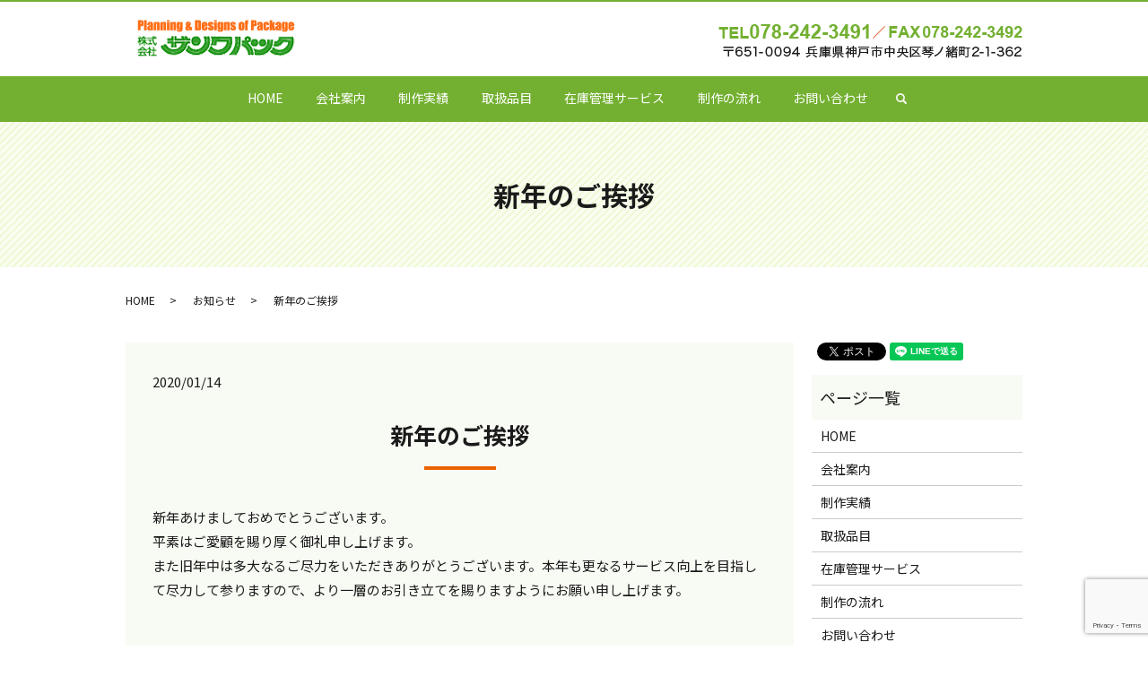

--- FILE ---
content_type: text/html; charset=UTF-8
request_url: https://www.sanwapack.com/%E6%96%B0%E5%B9%B4%E3%81%AE%E3%81%94%E6%8C%A8%E6%8B%B6/
body_size: 8741
content:
  <!DOCTYPE HTML>
<html lang="ja">
<head prefix="og: http://ogp.me/ns# fb: http://ogp.me/ns/fb# article: http://ogp.me/ns/article#">
  <meta charset="utf-8">
  <meta http-equiv="X-UA-Compatible" content="IE=edge,chrome=1">
  <meta name="viewport" content="width=device-width, initial-scale=1">
  <title>新年のご挨拶</title>
  	<style>img:is([sizes="auto" i], [sizes^="auto," i]) { contain-intrinsic-size: 3000px 1500px }</style>
	
		<!-- All in One SEO 4.9.3 - aioseo.com -->
	<meta name="description" content="新年のご挨拶 新年あけましておめでとうございます。平素はご愛顧を賜り厚く御礼申し上げます。また旧年中は多大なる" />
	<meta name="robots" content="max-image-preview:large" />
	<meta name="author" content="S10144170000004"/>
	<meta name="keywords" content="十日戎,新年,えべっさん" />
	<link rel="canonical" href="https://www.sanwapack.com/%e6%96%b0%e5%b9%b4%e3%81%ae%e3%81%94%e6%8c%a8%e6%8b%b6/" />
	<meta name="generator" content="All in One SEO (AIOSEO) 4.9.3" />
		<meta property="og:locale" content="ja_JP" />
		<meta property="og:site_name" content="株式会社サンワパック |" />
		<meta property="og:type" content="article" />
		<meta property="og:title" content="新年のご挨拶" />
		<meta property="og:description" content="新年のご挨拶 新年あけましておめでとうございます。平素はご愛顧を賜り厚く御礼申し上げます。また旧年中は多大なる" />
		<meta property="og:url" content="https://www.sanwapack.com/%e6%96%b0%e5%b9%b4%e3%81%ae%e3%81%94%e6%8c%a8%e6%8b%b6/" />
		<meta property="og:image" content="https://www.sanwapack.com/wp-content/uploads/十日戎.jpg" />
		<meta property="og:image:secure_url" content="https://www.sanwapack.com/wp-content/uploads/十日戎.jpg" />
		<meta property="og:image:width" content="500" />
		<meta property="og:image:height" content="667" />
		<meta property="article:published_time" content="2020-01-14T05:26:41+09:00" />
		<meta property="article:modified_time" content="2020-01-14T05:26:41+09:00" />
		<meta name="twitter:card" content="summary" />
		<meta name="twitter:title" content="新年のご挨拶" />
		<meta name="twitter:description" content="新年のご挨拶 新年あけましておめでとうございます。平素はご愛顧を賜り厚く御礼申し上げます。また旧年中は多大なる" />
		<meta name="twitter:image" content="https://www.sanwapack.com/wp-content/uploads/十日戎.jpg" />
		<script type="application/ld+json" class="aioseo-schema">
			{"@context":"https:\/\/schema.org","@graph":[{"@type":"Article","@id":"https:\/\/www.sanwapack.com\/%e6%96%b0%e5%b9%b4%e3%81%ae%e3%81%94%e6%8c%a8%e6%8b%b6\/#article","name":"\u65b0\u5e74\u306e\u3054\u6328\u62f6","headline":"\u65b0\u5e74\u306e\u3054\u6328\u62f6","author":{"@id":"https:\/\/www.sanwapack.com\/author\/authorname\/#author"},"publisher":{"@id":"https:\/\/www.sanwapack.com\/#organization"},"image":{"@type":"ImageObject","url":"\/wp-content\/uploads\/\u5341\u65e5\u620e.jpg","width":500,"height":667},"datePublished":"2020-01-14T14:26:41+09:00","dateModified":"2020-01-14T14:26:41+09:00","inLanguage":"ja","mainEntityOfPage":{"@id":"https:\/\/www.sanwapack.com\/%e6%96%b0%e5%b9%b4%e3%81%ae%e3%81%94%e6%8c%a8%e6%8b%b6\/#webpage"},"isPartOf":{"@id":"https:\/\/www.sanwapack.com\/%e6%96%b0%e5%b9%b4%e3%81%ae%e3%81%94%e6%8c%a8%e6%8b%b6\/#webpage"},"articleSection":"\u304a\u77e5\u3089\u305b"},{"@type":"BreadcrumbList","@id":"https:\/\/www.sanwapack.com\/%e6%96%b0%e5%b9%b4%e3%81%ae%e3%81%94%e6%8c%a8%e6%8b%b6\/#breadcrumblist","itemListElement":[{"@type":"ListItem","@id":"https:\/\/www.sanwapack.com#listItem","position":1,"name":"\u30db\u30fc\u30e0","item":"https:\/\/www.sanwapack.com","nextItem":{"@type":"ListItem","@id":"https:\/\/www.sanwapack.com\/category\/news\/#listItem","name":"\u304a\u77e5\u3089\u305b"}},{"@type":"ListItem","@id":"https:\/\/www.sanwapack.com\/category\/news\/#listItem","position":2,"name":"\u304a\u77e5\u3089\u305b","item":"https:\/\/www.sanwapack.com\/category\/news\/","nextItem":{"@type":"ListItem","@id":"https:\/\/www.sanwapack.com\/%e6%96%b0%e5%b9%b4%e3%81%ae%e3%81%94%e6%8c%a8%e6%8b%b6\/#listItem","name":"\u65b0\u5e74\u306e\u3054\u6328\u62f6"},"previousItem":{"@type":"ListItem","@id":"https:\/\/www.sanwapack.com#listItem","name":"\u30db\u30fc\u30e0"}},{"@type":"ListItem","@id":"https:\/\/www.sanwapack.com\/%e6%96%b0%e5%b9%b4%e3%81%ae%e3%81%94%e6%8c%a8%e6%8b%b6\/#listItem","position":3,"name":"\u65b0\u5e74\u306e\u3054\u6328\u62f6","previousItem":{"@type":"ListItem","@id":"https:\/\/www.sanwapack.com\/category\/news\/#listItem","name":"\u304a\u77e5\u3089\u305b"}}]},{"@type":"Organization","@id":"https:\/\/www.sanwapack.com\/#organization","name":"\u682a\u5f0f\u4f1a\u793e\u30b5\u30f3\u30ef\u30d1\u30c3\u30af","url":"https:\/\/www.sanwapack.com\/"},{"@type":"Person","@id":"https:\/\/www.sanwapack.com\/author\/authorname\/#author","url":"https:\/\/www.sanwapack.com\/author\/authorname\/","name":"S10144170000004","image":{"@type":"ImageObject","@id":"https:\/\/www.sanwapack.com\/%e6%96%b0%e5%b9%b4%e3%81%ae%e3%81%94%e6%8c%a8%e6%8b%b6\/#authorImage","url":"https:\/\/secure.gravatar.com\/avatar\/e77053aa50d9a6f284457be119d866ae?s=96&d=mm&r=g","width":96,"height":96,"caption":"S10144170000004"}},{"@type":"WebPage","@id":"https:\/\/www.sanwapack.com\/%e6%96%b0%e5%b9%b4%e3%81%ae%e3%81%94%e6%8c%a8%e6%8b%b6\/#webpage","url":"https:\/\/www.sanwapack.com\/%e6%96%b0%e5%b9%b4%e3%81%ae%e3%81%94%e6%8c%a8%e6%8b%b6\/","name":"\u65b0\u5e74\u306e\u3054\u6328\u62f6","description":"\u65b0\u5e74\u306e\u3054\u6328\u62f6 \u65b0\u5e74\u3042\u3051\u307e\u3057\u3066\u304a\u3081\u3067\u3068\u3046\u3054\u3056\u3044\u307e\u3059\u3002\u5e73\u7d20\u306f\u3054\u611b\u9867\u3092\u8cdc\u308a\u539a\u304f\u5fa1\u793c\u7533\u3057\u4e0a\u3052\u307e\u3059\u3002\u307e\u305f\u65e7\u5e74\u4e2d\u306f\u591a\u5927\u306a\u308b","inLanguage":"ja","isPartOf":{"@id":"https:\/\/www.sanwapack.com\/#website"},"breadcrumb":{"@id":"https:\/\/www.sanwapack.com\/%e6%96%b0%e5%b9%b4%e3%81%ae%e3%81%94%e6%8c%a8%e6%8b%b6\/#breadcrumblist"},"author":{"@id":"https:\/\/www.sanwapack.com\/author\/authorname\/#author"},"creator":{"@id":"https:\/\/www.sanwapack.com\/author\/authorname\/#author"},"image":{"@type":"ImageObject","url":"\/wp-content\/uploads\/\u5341\u65e5\u620e.jpg","@id":"https:\/\/www.sanwapack.com\/%e6%96%b0%e5%b9%b4%e3%81%ae%e3%81%94%e6%8c%a8%e6%8b%b6\/#mainImage","width":500,"height":667},"primaryImageOfPage":{"@id":"https:\/\/www.sanwapack.com\/%e6%96%b0%e5%b9%b4%e3%81%ae%e3%81%94%e6%8c%a8%e6%8b%b6\/#mainImage"},"datePublished":"2020-01-14T14:26:41+09:00","dateModified":"2020-01-14T14:26:41+09:00"},{"@type":"WebSite","@id":"https:\/\/www.sanwapack.com\/#website","url":"https:\/\/www.sanwapack.com\/","name":"\u682a\u5f0f\u4f1a\u793e\u30b5\u30f3\u30ef\u30d1\u30c3\u30af","inLanguage":"ja","publisher":{"@id":"https:\/\/www.sanwapack.com\/#organization"}}]}
		</script>
		<!-- All in One SEO -->

<link rel='dns-prefetch' href='//www.google.com' />
<link rel="alternate" type="application/rss+xml" title="株式会社サンワパック &raquo; 新年のご挨拶 のコメントのフィード" href="https://www.sanwapack.com/%e6%96%b0%e5%b9%b4%e3%81%ae%e3%81%94%e6%8c%a8%e6%8b%b6/feed/" />
<link rel='stylesheet' id='wp-block-library-css' href='https://www.sanwapack.com/wp-includes/css/dist/block-library/style.min.css?ver=6.7.4' type='text/css' media='all' />
<link rel='stylesheet' id='aioseo/css/src/vue/standalone/blocks/table-of-contents/global.scss-css' href='https://www.sanwapack.com/wp-content/plugins/all-in-one-seo-pack/dist/Lite/assets/css/table-of-contents/global.e90f6d47.css?ver=4.9.3' type='text/css' media='all' />
<style id='classic-theme-styles-inline-css' type='text/css'>
/*! This file is auto-generated */
.wp-block-button__link{color:#fff;background-color:#32373c;border-radius:9999px;box-shadow:none;text-decoration:none;padding:calc(.667em + 2px) calc(1.333em + 2px);font-size:1.125em}.wp-block-file__button{background:#32373c;color:#fff;text-decoration:none}
</style>
<style id='global-styles-inline-css' type='text/css'>
:root{--wp--preset--aspect-ratio--square: 1;--wp--preset--aspect-ratio--4-3: 4/3;--wp--preset--aspect-ratio--3-4: 3/4;--wp--preset--aspect-ratio--3-2: 3/2;--wp--preset--aspect-ratio--2-3: 2/3;--wp--preset--aspect-ratio--16-9: 16/9;--wp--preset--aspect-ratio--9-16: 9/16;--wp--preset--color--black: #000000;--wp--preset--color--cyan-bluish-gray: #abb8c3;--wp--preset--color--white: #ffffff;--wp--preset--color--pale-pink: #f78da7;--wp--preset--color--vivid-red: #cf2e2e;--wp--preset--color--luminous-vivid-orange: #ff6900;--wp--preset--color--luminous-vivid-amber: #fcb900;--wp--preset--color--light-green-cyan: #7bdcb5;--wp--preset--color--vivid-green-cyan: #00d084;--wp--preset--color--pale-cyan-blue: #8ed1fc;--wp--preset--color--vivid-cyan-blue: #0693e3;--wp--preset--color--vivid-purple: #9b51e0;--wp--preset--gradient--vivid-cyan-blue-to-vivid-purple: linear-gradient(135deg,rgba(6,147,227,1) 0%,rgb(155,81,224) 100%);--wp--preset--gradient--light-green-cyan-to-vivid-green-cyan: linear-gradient(135deg,rgb(122,220,180) 0%,rgb(0,208,130) 100%);--wp--preset--gradient--luminous-vivid-amber-to-luminous-vivid-orange: linear-gradient(135deg,rgba(252,185,0,1) 0%,rgba(255,105,0,1) 100%);--wp--preset--gradient--luminous-vivid-orange-to-vivid-red: linear-gradient(135deg,rgba(255,105,0,1) 0%,rgb(207,46,46) 100%);--wp--preset--gradient--very-light-gray-to-cyan-bluish-gray: linear-gradient(135deg,rgb(238,238,238) 0%,rgb(169,184,195) 100%);--wp--preset--gradient--cool-to-warm-spectrum: linear-gradient(135deg,rgb(74,234,220) 0%,rgb(151,120,209) 20%,rgb(207,42,186) 40%,rgb(238,44,130) 60%,rgb(251,105,98) 80%,rgb(254,248,76) 100%);--wp--preset--gradient--blush-light-purple: linear-gradient(135deg,rgb(255,206,236) 0%,rgb(152,150,240) 100%);--wp--preset--gradient--blush-bordeaux: linear-gradient(135deg,rgb(254,205,165) 0%,rgb(254,45,45) 50%,rgb(107,0,62) 100%);--wp--preset--gradient--luminous-dusk: linear-gradient(135deg,rgb(255,203,112) 0%,rgb(199,81,192) 50%,rgb(65,88,208) 100%);--wp--preset--gradient--pale-ocean: linear-gradient(135deg,rgb(255,245,203) 0%,rgb(182,227,212) 50%,rgb(51,167,181) 100%);--wp--preset--gradient--electric-grass: linear-gradient(135deg,rgb(202,248,128) 0%,rgb(113,206,126) 100%);--wp--preset--gradient--midnight: linear-gradient(135deg,rgb(2,3,129) 0%,rgb(40,116,252) 100%);--wp--preset--font-size--small: 13px;--wp--preset--font-size--medium: 20px;--wp--preset--font-size--large: 36px;--wp--preset--font-size--x-large: 42px;--wp--preset--spacing--20: 0.44rem;--wp--preset--spacing--30: 0.67rem;--wp--preset--spacing--40: 1rem;--wp--preset--spacing--50: 1.5rem;--wp--preset--spacing--60: 2.25rem;--wp--preset--spacing--70: 3.38rem;--wp--preset--spacing--80: 5.06rem;--wp--preset--shadow--natural: 6px 6px 9px rgba(0, 0, 0, 0.2);--wp--preset--shadow--deep: 12px 12px 50px rgba(0, 0, 0, 0.4);--wp--preset--shadow--sharp: 6px 6px 0px rgba(0, 0, 0, 0.2);--wp--preset--shadow--outlined: 6px 6px 0px -3px rgba(255, 255, 255, 1), 6px 6px rgba(0, 0, 0, 1);--wp--preset--shadow--crisp: 6px 6px 0px rgba(0, 0, 0, 1);}:where(.is-layout-flex){gap: 0.5em;}:where(.is-layout-grid){gap: 0.5em;}body .is-layout-flex{display: flex;}.is-layout-flex{flex-wrap: wrap;align-items: center;}.is-layout-flex > :is(*, div){margin: 0;}body .is-layout-grid{display: grid;}.is-layout-grid > :is(*, div){margin: 0;}:where(.wp-block-columns.is-layout-flex){gap: 2em;}:where(.wp-block-columns.is-layout-grid){gap: 2em;}:where(.wp-block-post-template.is-layout-flex){gap: 1.25em;}:where(.wp-block-post-template.is-layout-grid){gap: 1.25em;}.has-black-color{color: var(--wp--preset--color--black) !important;}.has-cyan-bluish-gray-color{color: var(--wp--preset--color--cyan-bluish-gray) !important;}.has-white-color{color: var(--wp--preset--color--white) !important;}.has-pale-pink-color{color: var(--wp--preset--color--pale-pink) !important;}.has-vivid-red-color{color: var(--wp--preset--color--vivid-red) !important;}.has-luminous-vivid-orange-color{color: var(--wp--preset--color--luminous-vivid-orange) !important;}.has-luminous-vivid-amber-color{color: var(--wp--preset--color--luminous-vivid-amber) !important;}.has-light-green-cyan-color{color: var(--wp--preset--color--light-green-cyan) !important;}.has-vivid-green-cyan-color{color: var(--wp--preset--color--vivid-green-cyan) !important;}.has-pale-cyan-blue-color{color: var(--wp--preset--color--pale-cyan-blue) !important;}.has-vivid-cyan-blue-color{color: var(--wp--preset--color--vivid-cyan-blue) !important;}.has-vivid-purple-color{color: var(--wp--preset--color--vivid-purple) !important;}.has-black-background-color{background-color: var(--wp--preset--color--black) !important;}.has-cyan-bluish-gray-background-color{background-color: var(--wp--preset--color--cyan-bluish-gray) !important;}.has-white-background-color{background-color: var(--wp--preset--color--white) !important;}.has-pale-pink-background-color{background-color: var(--wp--preset--color--pale-pink) !important;}.has-vivid-red-background-color{background-color: var(--wp--preset--color--vivid-red) !important;}.has-luminous-vivid-orange-background-color{background-color: var(--wp--preset--color--luminous-vivid-orange) !important;}.has-luminous-vivid-amber-background-color{background-color: var(--wp--preset--color--luminous-vivid-amber) !important;}.has-light-green-cyan-background-color{background-color: var(--wp--preset--color--light-green-cyan) !important;}.has-vivid-green-cyan-background-color{background-color: var(--wp--preset--color--vivid-green-cyan) !important;}.has-pale-cyan-blue-background-color{background-color: var(--wp--preset--color--pale-cyan-blue) !important;}.has-vivid-cyan-blue-background-color{background-color: var(--wp--preset--color--vivid-cyan-blue) !important;}.has-vivid-purple-background-color{background-color: var(--wp--preset--color--vivid-purple) !important;}.has-black-border-color{border-color: var(--wp--preset--color--black) !important;}.has-cyan-bluish-gray-border-color{border-color: var(--wp--preset--color--cyan-bluish-gray) !important;}.has-white-border-color{border-color: var(--wp--preset--color--white) !important;}.has-pale-pink-border-color{border-color: var(--wp--preset--color--pale-pink) !important;}.has-vivid-red-border-color{border-color: var(--wp--preset--color--vivid-red) !important;}.has-luminous-vivid-orange-border-color{border-color: var(--wp--preset--color--luminous-vivid-orange) !important;}.has-luminous-vivid-amber-border-color{border-color: var(--wp--preset--color--luminous-vivid-amber) !important;}.has-light-green-cyan-border-color{border-color: var(--wp--preset--color--light-green-cyan) !important;}.has-vivid-green-cyan-border-color{border-color: var(--wp--preset--color--vivid-green-cyan) !important;}.has-pale-cyan-blue-border-color{border-color: var(--wp--preset--color--pale-cyan-blue) !important;}.has-vivid-cyan-blue-border-color{border-color: var(--wp--preset--color--vivid-cyan-blue) !important;}.has-vivid-purple-border-color{border-color: var(--wp--preset--color--vivid-purple) !important;}.has-vivid-cyan-blue-to-vivid-purple-gradient-background{background: var(--wp--preset--gradient--vivid-cyan-blue-to-vivid-purple) !important;}.has-light-green-cyan-to-vivid-green-cyan-gradient-background{background: var(--wp--preset--gradient--light-green-cyan-to-vivid-green-cyan) !important;}.has-luminous-vivid-amber-to-luminous-vivid-orange-gradient-background{background: var(--wp--preset--gradient--luminous-vivid-amber-to-luminous-vivid-orange) !important;}.has-luminous-vivid-orange-to-vivid-red-gradient-background{background: var(--wp--preset--gradient--luminous-vivid-orange-to-vivid-red) !important;}.has-very-light-gray-to-cyan-bluish-gray-gradient-background{background: var(--wp--preset--gradient--very-light-gray-to-cyan-bluish-gray) !important;}.has-cool-to-warm-spectrum-gradient-background{background: var(--wp--preset--gradient--cool-to-warm-spectrum) !important;}.has-blush-light-purple-gradient-background{background: var(--wp--preset--gradient--blush-light-purple) !important;}.has-blush-bordeaux-gradient-background{background: var(--wp--preset--gradient--blush-bordeaux) !important;}.has-luminous-dusk-gradient-background{background: var(--wp--preset--gradient--luminous-dusk) !important;}.has-pale-ocean-gradient-background{background: var(--wp--preset--gradient--pale-ocean) !important;}.has-electric-grass-gradient-background{background: var(--wp--preset--gradient--electric-grass) !important;}.has-midnight-gradient-background{background: var(--wp--preset--gradient--midnight) !important;}.has-small-font-size{font-size: var(--wp--preset--font-size--small) !important;}.has-medium-font-size{font-size: var(--wp--preset--font-size--medium) !important;}.has-large-font-size{font-size: var(--wp--preset--font-size--large) !important;}.has-x-large-font-size{font-size: var(--wp--preset--font-size--x-large) !important;}
:where(.wp-block-post-template.is-layout-flex){gap: 1.25em;}:where(.wp-block-post-template.is-layout-grid){gap: 1.25em;}
:where(.wp-block-columns.is-layout-flex){gap: 2em;}:where(.wp-block-columns.is-layout-grid){gap: 2em;}
:root :where(.wp-block-pullquote){font-size: 1.5em;line-height: 1.6;}
</style>
<link rel='stylesheet' id='contact-form-7-css' href='https://www.sanwapack.com/wp-content/plugins/contact-form-7/includes/css/styles.css?ver=5.5.6.1' type='text/css' media='all' />
<script type="text/javascript" src="https://www.sanwapack.com/wp-content/themes/sanwa2019.com_theme/assets/js/vendor/jquery.min.js?ver=6.7.4" id="jquery-js"></script>
<link rel='shortlink' href='https://www.sanwapack.com/?p=234' />
<style>.gallery .gallery-item img { width: auto; height: auto; }</style>  <link href="https://fonts.googleapis.com/css?family=Noto+Sans+JP:400,700&amp;subset=japanese" rel="stylesheet" />
  <link href="https://www.sanwapack.com/wp-content/themes/sanwa2019.com_theme/assets/css/main.css?1768639857" rel="stylesheet" >
  <script src="https://www.sanwapack.com/wp-content/themes/sanwa2019.com_theme/assets/js/vendor/respond.min.js"></script>
  <script type="application/ld+json">
  {
    "@context": "http://schema.org",
    "@type": "BreadcrumbList",
    "itemListElement":
    [
      {
      "@type": "ListItem",
      "position": 1,
      "item":
      {
        "@id": "https://www.sanwapack.com/",
        "name": "株式会社サンワパック"
      }
    },
{
      "@type": "ListItem",
      "position": 2,
      "item":
      {
        "@id": "https://www.sanwapack.com/category/news/",
        "name": "お知らせ"
      }
    },
{
      "@type": "ListItem",
      "position": 3,
      "item":
      {
        "@id": "https://www.sanwapack.com/%E6%96%B0%E5%B9%B4%E3%81%AE%E3%81%94%E6%8C%A8%E6%8B%B6/",
        "name": "新年のご挨拶"
      }
    }    ]
  }
  </script>


  <script type="application/ld+json">
  {
    "@context": "http://schema.org/",
    "@type": "LocalBusiness",
    "name": "株式会社サンワパック",
    "address": "〒651-0094 兵庫県神戸市中央区琴ノ緒町2-1-362",
    "telephone": "078-242-3491",
    "faxNumber": "078-242-3492",
    "url": "https://www.sanwapack.com",
    "email": "info@sanwapack.com",
    "image": "https://www.sanwapack.com/wp-content/uploads/logo_ogp.jpg",
    "logo": "https://www.sanwapack.com/wp-content/uploads/logo_org.png"
  }
  </script>
</head>
<body class="scrollTop">

  <div id="fb-root"></div>
  <script>(function(d, s, id) {
    var js, fjs = d.getElementsByTagName(s)[0];
    if (d.getElementById(id)) return;
    js = d.createElement(s); js.id = id;
    js.src = 'https://connect.facebook.net/ja_JP/sdk.js#xfbml=1&version=v2.12';
    fjs.parentNode.insertBefore(js, fjs);
  }(document, 'script', 'facebook-jssdk'));</script>

  <header>
    <div class="primary_header">
      <div class="container">
        <div class="row">
                    <div class="title">
                          <a href="https://www.sanwapack.com/">
                <object type="image/svg+xml" data="/wp-content/uploads/logo.svg" alt="株式会社サンワパック"></object>
              </a>
                      </div>
          <nav class="global_nav"><ul><li><a href="https://www.sanwapack.com/">HOME</a></li>
<li><a href="https://www.sanwapack.com/company/">会社案内</a></li>
<li><a href="https://www.sanwapack.com/performance/">制作実績</a></li>
<li><a href="https://www.sanwapack.com/list/">取扱品目</a></li>
<li><a href="https://www.sanwapack.com/management/">在庫管理サービス</a></li>
<li><a href="https://www.sanwapack.com/flow/">制作の流れ</a></li>
<li><a href="https://www.sanwapack.com/contact/">お問い合わせ</a></li>

                <li class="gnav_search">
                  <a href="#">search</a>
  <div class="epress_search">
    <form method="get" action="https://www.sanwapack.com/">
      <input type="text" placeholder="" class="text" name="s" autocomplete="off" value="">
      <input type="submit" value="Search" class="submit">
    </form>
  </div>
  </li>
              </ul>
              <div class="menu_icon">
                <a href="#menu"><span>メニュー開閉</span></a>
              </div></nav>			              <div class="hdr_info_wrap">
              <div class="hdr_info">
                <figure>
                  <img src="/wp-content/uploads/hdr_img001.png" alt="TEL078-242-3491">
                </figure>
              </div>
            </div>
        </div>
      </div>
    </div>
  </header>

  <main>
              <h1 class="wow" style="">
      新年のご挨拶            </h1>

    
    <div class="bread_wrap">
      <div class="container gutters">
        <div class="row bread">
              <ul class="col span_12">
              <li><a href="https://www.sanwapack.com">HOME</a></li>
                      <li><a href="https://www.sanwapack.com/category/news/">お知らせ</a></li>
                      <li>新年のご挨拶</li>
                  </ul>
          </div>
      </div>
    </div>
    <section>
      <div class="container gutters">
        <div class="row">
                    <div class="col span_9 column_main">
                  <article class="row article_detail">
      <div class="article_date">
        <p>2020/01/14</p>
      </div>
      <div class="row">
        <div class="col span_12">
          <h2>新年のご挨拶</h2>
<p>新年あけましておめでとうございます。<br />平素はご愛顧を賜り厚く御礼申し上げます。<br />また旧年中は多大なるご尽力をいただきありがとうございます。本年も更なるサービス向上を目指して尽力して参りますので、より一層のお引き立てを賜りますようにお願い申し上げます。</p>
<p>&nbsp;</p>
<h3>十日戎に行ってきました</h3>
<p><img decoding="async" alt="" src="/wp-content/uploads/十日戎-225x300.jpg" /></p>
<p>2020年、皆様の益々の発展、そして弊社のより一層の繁盛を祈願しまして「十日戎」に行ってまいりました。<br />私は生まれも育ちも関西ですので、この「十日戎」にお参りしないとお正月が終われないんですよね……<br />そんな話を生まれも育ちも東京のお客様にお話ししていると「とーか？えびす？って……ローカルなお祭りですか……？」と言われ大変な衝撃を受けました。</p>
<p>ローカル！！！（意味：地方的）</p>
<p>探偵ナイトスクープを「関西ローカル番組」と紹介されたときと同じ衝撃でした。そうか……これはローカルだったのか……</p>
<p>ローカルとはいえ「えべっさん」の人気は関西では不動なのです。<br />私がお参りした「西宮神社」の本えびすも</p>
<p><img decoding="async" alt="" src="/wp-content/uploads/十日戎　境内-225x300.jpg" /></p>
<p>この通りの大盛況。<br />手水所で手を洗うのにも一苦労なほどの黒山の人だかりでした。</p>
<p>この「十日戎」では「招福まぐろ」が奉納されることで有名ですよね。あの、小銭がたくさん貼り付けられているアレです。<br />昨年までは列に並ぶのが億劫だったため遠目で見るのにとどめておりましたが、今年の「本えびす」は「一粒万倍日」でもあったため、一念発起して並びました！そして！</p>
<p>50円玉を貼って参りました！！！</p>
<p>いつもは５円なので10倍奮発しております。</p>
<p>「うおお一粒万倍！招福まぐろのようにお金が身に付きますように！」</p>
<p>なんて思っていると、隣のおじさまが一万円札を貼り付けておりました。<br />新年早々豪気だなあ！一粒万倍！！！</p>
<p>そんな勢いのあるおじさまを拝みつつ、十日戎名物の「福笹」を購入。</p>
<p><img decoding="async" alt="" src="/wp-content/uploads/十日戎　福笹-300x300.jpg" /></p>
<p>この福笹は、弊社の神棚の横に飾ってあります。<br />また、こちらの福笹</p>
<p><img decoding="async" alt="" src="/wp-content/uploads/福笹　米俵-300x300.jpg" /></p>
<p>米俵の吉兆も付けていただきました！キンピカ！見ているだけでテンションが上がりますね！</p>
<p>このように、えべっさんのご利益も万全になった「株式会社サンワパック」です。<br />2020年もどうぞよろしくお願いいたします！</p>
<p>&nbsp;</p>        </div>
      </div>

          </article>

    <div class='epress_pager'>
      <div class="epress_pager_prev">
        <a href="https://www.sanwapack.com/%e3%82%b1%e3%83%bc%e3%83%8b%e3%83%92%e3%82%b9%e3%82%af%e3%83%ad%e3%83%bc%e3%83%8d%e3%80%80%e3%82%af%e3%83%aa%e3%82%b9%e3%83%9e%e3%82%b9%e3%82%b1%e3%83%bc%e3%82%ad%e4%ba%88%e7%b4%84%e7%89%b9%e5%85%b8/" rel="prev">ケーニヒスクローネ　クリスマスケーキ予約特典！</a>      </div>
      <div class="epress_pager_next">
        <a href="https://www.sanwapack.com/%e6%a5%b5%e5%b0%8f%e3%83%ad%e3%83%83%e3%83%88%e3%81%ae%e5%8d%b0%e5%88%b7%e7%89%a9%e3%82%82%e3%81%8a%e4%bb%bb%e3%81%9b%e3%81%8f%e3%81%a0%e3%81%95%e3%81%84%ef%bc%81/" rel="next">極小ロットの印刷物もお任せください！</a>      </div>
    </div>
                </div>
          <div class="col span_3 column_sub">
            <div>
<style>
.share_button {
  letter-spacing: -.40em;
  padding-top: 30px;
  margin-bottom: 7%;
}
.share_button > * {
  letter-spacing: normal;
  vertical-align: bottom;
  margin:0 2px;
}
.column_sub .share_button {
  margin-top: 0;
  padding-top: 0;
}
</style>
  <div class="container share_button">
    <!-- Facebook -->
    <div class="fb-share-button" data-href="https://www.sanwapack.com/%E6%96%B0%E5%B9%B4%E3%81%AE%E3%81%94%E6%8C%A8%E6%8B%B6/" data-layout="button" data-size="small" data-mobile-iframe="false"><a class="fb-xfbml-parse-ignore" target="_blank" href="https://www.facebook.com/sharer/sharer.php?u=http%3A%2F%2Fwww.%2F&amp;src=sdkpreparse">シェア</a></div>
    <!-- Twitter -->
    <a href="https://twitter.com/share" class="twitter-share-button" data-lang="ja">ツイート</a>
    <script>!function(d,s,id){var js,fjs=d.getElementsByTagName(s)[0],p=/^http:/.test(d.location)?'http':'https';if(!d.getElementById(id)){js=d.createElement(s);js.id=id;js.src=p+'://platform.twitter.com/widgets.js';fjs.parentNode.insertBefore(js,fjs);}}(document,'script','twitter-wjs');</script>
    <!-- LINE -->
    <div class="line-it-button" data-lang="ja" data-type="share-a" data-url="https://www.sanwapack.com/%E6%96%B0%E5%B9%B4%E3%81%AE%E3%81%94%E6%8C%A8%E6%8B%B6/" style="display: none;"></div>
    <script src="https://d.line-scdn.net/r/web/social-plugin/js/thirdparty/loader.min.js" async="async" defer="defer"></script>
  </div>
</div>
<div class="sidebar">
  <div class="widget_wrap"><p class="widget_header">ページ一覧</p>
			<ul>
				<li class="page_item page-item-11"><a href="https://www.sanwapack.com/">HOME</a></li>
<li class="page_item page-item-14"><a href="https://www.sanwapack.com/company/">会社案内</a></li>
<li class="page_item page-item-23"><a href="https://www.sanwapack.com/performance/">制作実績</a></li>
<li class="page_item page-item-19"><a href="https://www.sanwapack.com/list/">取扱品目</a></li>
<li class="page_item page-item-21"><a href="https://www.sanwapack.com/management/">在庫管理サービス</a></li>
<li class="page_item page-item-16"><a href="https://www.sanwapack.com/flow/">制作の流れ</a></li>
<li class="page_item page-item-9"><a href="https://www.sanwapack.com/contact/">お問い合わせ</a></li>
<li class="page_item page-item-12"><a href="https://www.sanwapack.com/policy/">プライバシーポリシー</a></li>
<li class="page_item page-item-13"><a href="https://www.sanwapack.com/sitemap/">サイトマップ</a></li>
			</ul>

			</div><div class="widget_wrap"><p class="widget_header">カテゴリー</p>
			<ul>
					<li class="cat-item cat-item-2"><a href="https://www.sanwapack.com/category/news/">お知らせ</a>
</li>
	<li class="cat-item cat-item-3"><a href="https://www.sanwapack.com/category/blog/">ブログ</a>
</li>
			</ul>

			</div>
		<div class="widget_wrap">
		<p class="widget_header">最近の投稿</p>
		<ul>
											<li>
					<a href="https://www.sanwapack.com/%e8%b3%87%e6%9d%90%e5%95%86%e5%93%81%e3%81%8a%e9%a0%90%e3%82%8a%e3%82%b5%e3%83%bc%e3%83%93%e3%82%b9%e3%81%ae%e9%96%8b%e5%a7%8b/">資材商品お預りサービスの開始</a>
									</li>
											<li>
					<a href="https://www.sanwapack.com/%e7%a6%8f%e7%a5%89%e6%96%bd%e8%a8%ad%e5%90%91%e5%95%86%e5%93%81/">福祉施設向商品</a>
									</li>
											<li>
					<a href="https://www.sanwapack.com/%e3%82%a8%e3%82%b3%e3%83%ad%e3%82%b8%e3%83%bc%e3%81%aa%e6%9c%a8%e8%a3%bd%e3%82%ab%e3%83%88%e3%83%a9%e3%83%aa%e3%83%bc%e3%81%af%e3%81%84%e3%81%8b%e3%81%8c/">エコロジーな木製カトラリーはいかが</a>
									</li>
											<li>
					<a href="https://www.sanwapack.com/%e6%9c%80%e8%bf%91%e9%a0%82%e3%81%84%e3%81%9f%e3%81%94%e6%b3%a8%e6%96%87%e3%80%90%e4%b8%8d%e7%b9%94%e5%b8%83%e3%82%a8%e3%82%b3%e3%83%90%e3%83%83%e3%82%b0%e3%80%91%e3%80%90%e5%8c%96%e7%b2%a7%e7%ae%b1/">最近頂いたご注文【不織布エコバッグ】【化粧箱】</a>
									</li>
											<li>
					<a href="https://www.sanwapack.com/%e4%bd%bf%e3%81%84%e6%8d%a8%e3%81%a6%e3%83%95%e3%82%a7%e3%82%a4%e3%82%b9%e3%82%b7%e3%83%bc%e3%83%ab%e3%83%89/">使い捨てフェイスシールド</a>
									</li>
					</ul>

		</div>1</div>
          </div>
                  </div>
      </div>
    </section>

  </main>
      <footer>    <div class="footer_nav_wrap">
      <div class="container">
        <div class="row">
        <nav class="col span_12 pc-only"><ul><li><a href="https://www.sanwapack.com/">HOME</a></li>
<li><a href="https://www.sanwapack.com/company/">会社案内</a></li>
<li><a href="https://www.sanwapack.com/performance/">制作実績</a></li>
<li><a href="https://www.sanwapack.com/list/">取扱品目</a></li>
<li><a href="https://www.sanwapack.com/management/">在庫管理サービス</a></li>
<li><a href="https://www.sanwapack.com/flow/">制作の流れ</a></li>
<li><a href="https://www.sanwapack.com/contact/">お問い合わせ</a></li>
<li><a rel="privacy-policy" href="https://www.sanwapack.com/policy/">プライバシーポリシー</a></li>
<li><a href="https://www.sanwapack.com/sitemap/">サイトマップ</a></li>
</ul></nav>        </div>
      </div>
    </div>
    <div class="footer_copyright_wrap">
      <div class="container">
        <div class="row">
          <div class="col span_12">
            <p>Copyright &copy; 株式会社サンワパック All Rights Reserved.<br>
              【掲載の記事・写真・イラストなどの無断複写・転載を禁じます】</p>
          </div>
        </div>
      </div>
    </div>
    <p class="pagetop"><a href="#top"></a></p>
  </footer>

  <script src="https://www.sanwapack.com/wp-content/themes/sanwa2019.com_theme/assets/js/vendor/bundle.js"></script>
  <script src="https://www.sanwapack.com/wp-content/themes/sanwa2019.com_theme/assets/js/main.js?"></script>

  <script type="text/javascript" src="https://www.sanwapack.com/wp-includes/js/dist/vendor/wp-polyfill.min.js?ver=3.15.0" id="wp-polyfill-js"></script>
<script type="text/javascript" id="contact-form-7-js-extra">
/* <![CDATA[ */
var wpcf7 = {"api":{"root":"https:\/\/www.sanwapack.com\/wp-json\/","namespace":"contact-form-7\/v1"}};
/* ]]> */
</script>
<script type="text/javascript" src="https://www.sanwapack.com/wp-content/plugins/contact-form-7/includes/js/index.js?ver=5.5.6.1" id="contact-form-7-js"></script>
<script type="text/javascript" src="https://www.google.com/recaptcha/api.js?render=6LfNALIZAAAAAIZs3d8KhE8lHkmhUpKgLA6UPCD2&amp;ver=3.0" id="google-recaptcha-js"></script>
<script type="text/javascript" id="wpcf7-recaptcha-js-extra">
/* <![CDATA[ */
var wpcf7_recaptcha = {"sitekey":"6LfNALIZAAAAAIZs3d8KhE8lHkmhUpKgLA6UPCD2","actions":{"homepage":"homepage","contactform":"contactform"}};
/* ]]> */
</script>
<script type="text/javascript" src="https://www.sanwapack.com/wp-content/plugins/contact-form-7/modules/recaptcha/index.js?ver=5.5.6.1" id="wpcf7-recaptcha-js"></script>
</body>
</html>


--- FILE ---
content_type: text/html; charset=utf-8
request_url: https://www.google.com/recaptcha/api2/anchor?ar=1&k=6LfNALIZAAAAAIZs3d8KhE8lHkmhUpKgLA6UPCD2&co=aHR0cHM6Ly93d3cuc2Fud2FwYWNrLmNvbTo0NDM.&hl=en&v=PoyoqOPhxBO7pBk68S4YbpHZ&size=invisible&anchor-ms=20000&execute-ms=30000&cb=4phnjmkpn0vp
body_size: 48688
content:
<!DOCTYPE HTML><html dir="ltr" lang="en"><head><meta http-equiv="Content-Type" content="text/html; charset=UTF-8">
<meta http-equiv="X-UA-Compatible" content="IE=edge">
<title>reCAPTCHA</title>
<style type="text/css">
/* cyrillic-ext */
@font-face {
  font-family: 'Roboto';
  font-style: normal;
  font-weight: 400;
  font-stretch: 100%;
  src: url(//fonts.gstatic.com/s/roboto/v48/KFO7CnqEu92Fr1ME7kSn66aGLdTylUAMa3GUBHMdazTgWw.woff2) format('woff2');
  unicode-range: U+0460-052F, U+1C80-1C8A, U+20B4, U+2DE0-2DFF, U+A640-A69F, U+FE2E-FE2F;
}
/* cyrillic */
@font-face {
  font-family: 'Roboto';
  font-style: normal;
  font-weight: 400;
  font-stretch: 100%;
  src: url(//fonts.gstatic.com/s/roboto/v48/KFO7CnqEu92Fr1ME7kSn66aGLdTylUAMa3iUBHMdazTgWw.woff2) format('woff2');
  unicode-range: U+0301, U+0400-045F, U+0490-0491, U+04B0-04B1, U+2116;
}
/* greek-ext */
@font-face {
  font-family: 'Roboto';
  font-style: normal;
  font-weight: 400;
  font-stretch: 100%;
  src: url(//fonts.gstatic.com/s/roboto/v48/KFO7CnqEu92Fr1ME7kSn66aGLdTylUAMa3CUBHMdazTgWw.woff2) format('woff2');
  unicode-range: U+1F00-1FFF;
}
/* greek */
@font-face {
  font-family: 'Roboto';
  font-style: normal;
  font-weight: 400;
  font-stretch: 100%;
  src: url(//fonts.gstatic.com/s/roboto/v48/KFO7CnqEu92Fr1ME7kSn66aGLdTylUAMa3-UBHMdazTgWw.woff2) format('woff2');
  unicode-range: U+0370-0377, U+037A-037F, U+0384-038A, U+038C, U+038E-03A1, U+03A3-03FF;
}
/* math */
@font-face {
  font-family: 'Roboto';
  font-style: normal;
  font-weight: 400;
  font-stretch: 100%;
  src: url(//fonts.gstatic.com/s/roboto/v48/KFO7CnqEu92Fr1ME7kSn66aGLdTylUAMawCUBHMdazTgWw.woff2) format('woff2');
  unicode-range: U+0302-0303, U+0305, U+0307-0308, U+0310, U+0312, U+0315, U+031A, U+0326-0327, U+032C, U+032F-0330, U+0332-0333, U+0338, U+033A, U+0346, U+034D, U+0391-03A1, U+03A3-03A9, U+03B1-03C9, U+03D1, U+03D5-03D6, U+03F0-03F1, U+03F4-03F5, U+2016-2017, U+2034-2038, U+203C, U+2040, U+2043, U+2047, U+2050, U+2057, U+205F, U+2070-2071, U+2074-208E, U+2090-209C, U+20D0-20DC, U+20E1, U+20E5-20EF, U+2100-2112, U+2114-2115, U+2117-2121, U+2123-214F, U+2190, U+2192, U+2194-21AE, U+21B0-21E5, U+21F1-21F2, U+21F4-2211, U+2213-2214, U+2216-22FF, U+2308-230B, U+2310, U+2319, U+231C-2321, U+2336-237A, U+237C, U+2395, U+239B-23B7, U+23D0, U+23DC-23E1, U+2474-2475, U+25AF, U+25B3, U+25B7, U+25BD, U+25C1, U+25CA, U+25CC, U+25FB, U+266D-266F, U+27C0-27FF, U+2900-2AFF, U+2B0E-2B11, U+2B30-2B4C, U+2BFE, U+3030, U+FF5B, U+FF5D, U+1D400-1D7FF, U+1EE00-1EEFF;
}
/* symbols */
@font-face {
  font-family: 'Roboto';
  font-style: normal;
  font-weight: 400;
  font-stretch: 100%;
  src: url(//fonts.gstatic.com/s/roboto/v48/KFO7CnqEu92Fr1ME7kSn66aGLdTylUAMaxKUBHMdazTgWw.woff2) format('woff2');
  unicode-range: U+0001-000C, U+000E-001F, U+007F-009F, U+20DD-20E0, U+20E2-20E4, U+2150-218F, U+2190, U+2192, U+2194-2199, U+21AF, U+21E6-21F0, U+21F3, U+2218-2219, U+2299, U+22C4-22C6, U+2300-243F, U+2440-244A, U+2460-24FF, U+25A0-27BF, U+2800-28FF, U+2921-2922, U+2981, U+29BF, U+29EB, U+2B00-2BFF, U+4DC0-4DFF, U+FFF9-FFFB, U+10140-1018E, U+10190-1019C, U+101A0, U+101D0-101FD, U+102E0-102FB, U+10E60-10E7E, U+1D2C0-1D2D3, U+1D2E0-1D37F, U+1F000-1F0FF, U+1F100-1F1AD, U+1F1E6-1F1FF, U+1F30D-1F30F, U+1F315, U+1F31C, U+1F31E, U+1F320-1F32C, U+1F336, U+1F378, U+1F37D, U+1F382, U+1F393-1F39F, U+1F3A7-1F3A8, U+1F3AC-1F3AF, U+1F3C2, U+1F3C4-1F3C6, U+1F3CA-1F3CE, U+1F3D4-1F3E0, U+1F3ED, U+1F3F1-1F3F3, U+1F3F5-1F3F7, U+1F408, U+1F415, U+1F41F, U+1F426, U+1F43F, U+1F441-1F442, U+1F444, U+1F446-1F449, U+1F44C-1F44E, U+1F453, U+1F46A, U+1F47D, U+1F4A3, U+1F4B0, U+1F4B3, U+1F4B9, U+1F4BB, U+1F4BF, U+1F4C8-1F4CB, U+1F4D6, U+1F4DA, U+1F4DF, U+1F4E3-1F4E6, U+1F4EA-1F4ED, U+1F4F7, U+1F4F9-1F4FB, U+1F4FD-1F4FE, U+1F503, U+1F507-1F50B, U+1F50D, U+1F512-1F513, U+1F53E-1F54A, U+1F54F-1F5FA, U+1F610, U+1F650-1F67F, U+1F687, U+1F68D, U+1F691, U+1F694, U+1F698, U+1F6AD, U+1F6B2, U+1F6B9-1F6BA, U+1F6BC, U+1F6C6-1F6CF, U+1F6D3-1F6D7, U+1F6E0-1F6EA, U+1F6F0-1F6F3, U+1F6F7-1F6FC, U+1F700-1F7FF, U+1F800-1F80B, U+1F810-1F847, U+1F850-1F859, U+1F860-1F887, U+1F890-1F8AD, U+1F8B0-1F8BB, U+1F8C0-1F8C1, U+1F900-1F90B, U+1F93B, U+1F946, U+1F984, U+1F996, U+1F9E9, U+1FA00-1FA6F, U+1FA70-1FA7C, U+1FA80-1FA89, U+1FA8F-1FAC6, U+1FACE-1FADC, U+1FADF-1FAE9, U+1FAF0-1FAF8, U+1FB00-1FBFF;
}
/* vietnamese */
@font-face {
  font-family: 'Roboto';
  font-style: normal;
  font-weight: 400;
  font-stretch: 100%;
  src: url(//fonts.gstatic.com/s/roboto/v48/KFO7CnqEu92Fr1ME7kSn66aGLdTylUAMa3OUBHMdazTgWw.woff2) format('woff2');
  unicode-range: U+0102-0103, U+0110-0111, U+0128-0129, U+0168-0169, U+01A0-01A1, U+01AF-01B0, U+0300-0301, U+0303-0304, U+0308-0309, U+0323, U+0329, U+1EA0-1EF9, U+20AB;
}
/* latin-ext */
@font-face {
  font-family: 'Roboto';
  font-style: normal;
  font-weight: 400;
  font-stretch: 100%;
  src: url(//fonts.gstatic.com/s/roboto/v48/KFO7CnqEu92Fr1ME7kSn66aGLdTylUAMa3KUBHMdazTgWw.woff2) format('woff2');
  unicode-range: U+0100-02BA, U+02BD-02C5, U+02C7-02CC, U+02CE-02D7, U+02DD-02FF, U+0304, U+0308, U+0329, U+1D00-1DBF, U+1E00-1E9F, U+1EF2-1EFF, U+2020, U+20A0-20AB, U+20AD-20C0, U+2113, U+2C60-2C7F, U+A720-A7FF;
}
/* latin */
@font-face {
  font-family: 'Roboto';
  font-style: normal;
  font-weight: 400;
  font-stretch: 100%;
  src: url(//fonts.gstatic.com/s/roboto/v48/KFO7CnqEu92Fr1ME7kSn66aGLdTylUAMa3yUBHMdazQ.woff2) format('woff2');
  unicode-range: U+0000-00FF, U+0131, U+0152-0153, U+02BB-02BC, U+02C6, U+02DA, U+02DC, U+0304, U+0308, U+0329, U+2000-206F, U+20AC, U+2122, U+2191, U+2193, U+2212, U+2215, U+FEFF, U+FFFD;
}
/* cyrillic-ext */
@font-face {
  font-family: 'Roboto';
  font-style: normal;
  font-weight: 500;
  font-stretch: 100%;
  src: url(//fonts.gstatic.com/s/roboto/v48/KFO7CnqEu92Fr1ME7kSn66aGLdTylUAMa3GUBHMdazTgWw.woff2) format('woff2');
  unicode-range: U+0460-052F, U+1C80-1C8A, U+20B4, U+2DE0-2DFF, U+A640-A69F, U+FE2E-FE2F;
}
/* cyrillic */
@font-face {
  font-family: 'Roboto';
  font-style: normal;
  font-weight: 500;
  font-stretch: 100%;
  src: url(//fonts.gstatic.com/s/roboto/v48/KFO7CnqEu92Fr1ME7kSn66aGLdTylUAMa3iUBHMdazTgWw.woff2) format('woff2');
  unicode-range: U+0301, U+0400-045F, U+0490-0491, U+04B0-04B1, U+2116;
}
/* greek-ext */
@font-face {
  font-family: 'Roboto';
  font-style: normal;
  font-weight: 500;
  font-stretch: 100%;
  src: url(//fonts.gstatic.com/s/roboto/v48/KFO7CnqEu92Fr1ME7kSn66aGLdTylUAMa3CUBHMdazTgWw.woff2) format('woff2');
  unicode-range: U+1F00-1FFF;
}
/* greek */
@font-face {
  font-family: 'Roboto';
  font-style: normal;
  font-weight: 500;
  font-stretch: 100%;
  src: url(//fonts.gstatic.com/s/roboto/v48/KFO7CnqEu92Fr1ME7kSn66aGLdTylUAMa3-UBHMdazTgWw.woff2) format('woff2');
  unicode-range: U+0370-0377, U+037A-037F, U+0384-038A, U+038C, U+038E-03A1, U+03A3-03FF;
}
/* math */
@font-face {
  font-family: 'Roboto';
  font-style: normal;
  font-weight: 500;
  font-stretch: 100%;
  src: url(//fonts.gstatic.com/s/roboto/v48/KFO7CnqEu92Fr1ME7kSn66aGLdTylUAMawCUBHMdazTgWw.woff2) format('woff2');
  unicode-range: U+0302-0303, U+0305, U+0307-0308, U+0310, U+0312, U+0315, U+031A, U+0326-0327, U+032C, U+032F-0330, U+0332-0333, U+0338, U+033A, U+0346, U+034D, U+0391-03A1, U+03A3-03A9, U+03B1-03C9, U+03D1, U+03D5-03D6, U+03F0-03F1, U+03F4-03F5, U+2016-2017, U+2034-2038, U+203C, U+2040, U+2043, U+2047, U+2050, U+2057, U+205F, U+2070-2071, U+2074-208E, U+2090-209C, U+20D0-20DC, U+20E1, U+20E5-20EF, U+2100-2112, U+2114-2115, U+2117-2121, U+2123-214F, U+2190, U+2192, U+2194-21AE, U+21B0-21E5, U+21F1-21F2, U+21F4-2211, U+2213-2214, U+2216-22FF, U+2308-230B, U+2310, U+2319, U+231C-2321, U+2336-237A, U+237C, U+2395, U+239B-23B7, U+23D0, U+23DC-23E1, U+2474-2475, U+25AF, U+25B3, U+25B7, U+25BD, U+25C1, U+25CA, U+25CC, U+25FB, U+266D-266F, U+27C0-27FF, U+2900-2AFF, U+2B0E-2B11, U+2B30-2B4C, U+2BFE, U+3030, U+FF5B, U+FF5D, U+1D400-1D7FF, U+1EE00-1EEFF;
}
/* symbols */
@font-face {
  font-family: 'Roboto';
  font-style: normal;
  font-weight: 500;
  font-stretch: 100%;
  src: url(//fonts.gstatic.com/s/roboto/v48/KFO7CnqEu92Fr1ME7kSn66aGLdTylUAMaxKUBHMdazTgWw.woff2) format('woff2');
  unicode-range: U+0001-000C, U+000E-001F, U+007F-009F, U+20DD-20E0, U+20E2-20E4, U+2150-218F, U+2190, U+2192, U+2194-2199, U+21AF, U+21E6-21F0, U+21F3, U+2218-2219, U+2299, U+22C4-22C6, U+2300-243F, U+2440-244A, U+2460-24FF, U+25A0-27BF, U+2800-28FF, U+2921-2922, U+2981, U+29BF, U+29EB, U+2B00-2BFF, U+4DC0-4DFF, U+FFF9-FFFB, U+10140-1018E, U+10190-1019C, U+101A0, U+101D0-101FD, U+102E0-102FB, U+10E60-10E7E, U+1D2C0-1D2D3, U+1D2E0-1D37F, U+1F000-1F0FF, U+1F100-1F1AD, U+1F1E6-1F1FF, U+1F30D-1F30F, U+1F315, U+1F31C, U+1F31E, U+1F320-1F32C, U+1F336, U+1F378, U+1F37D, U+1F382, U+1F393-1F39F, U+1F3A7-1F3A8, U+1F3AC-1F3AF, U+1F3C2, U+1F3C4-1F3C6, U+1F3CA-1F3CE, U+1F3D4-1F3E0, U+1F3ED, U+1F3F1-1F3F3, U+1F3F5-1F3F7, U+1F408, U+1F415, U+1F41F, U+1F426, U+1F43F, U+1F441-1F442, U+1F444, U+1F446-1F449, U+1F44C-1F44E, U+1F453, U+1F46A, U+1F47D, U+1F4A3, U+1F4B0, U+1F4B3, U+1F4B9, U+1F4BB, U+1F4BF, U+1F4C8-1F4CB, U+1F4D6, U+1F4DA, U+1F4DF, U+1F4E3-1F4E6, U+1F4EA-1F4ED, U+1F4F7, U+1F4F9-1F4FB, U+1F4FD-1F4FE, U+1F503, U+1F507-1F50B, U+1F50D, U+1F512-1F513, U+1F53E-1F54A, U+1F54F-1F5FA, U+1F610, U+1F650-1F67F, U+1F687, U+1F68D, U+1F691, U+1F694, U+1F698, U+1F6AD, U+1F6B2, U+1F6B9-1F6BA, U+1F6BC, U+1F6C6-1F6CF, U+1F6D3-1F6D7, U+1F6E0-1F6EA, U+1F6F0-1F6F3, U+1F6F7-1F6FC, U+1F700-1F7FF, U+1F800-1F80B, U+1F810-1F847, U+1F850-1F859, U+1F860-1F887, U+1F890-1F8AD, U+1F8B0-1F8BB, U+1F8C0-1F8C1, U+1F900-1F90B, U+1F93B, U+1F946, U+1F984, U+1F996, U+1F9E9, U+1FA00-1FA6F, U+1FA70-1FA7C, U+1FA80-1FA89, U+1FA8F-1FAC6, U+1FACE-1FADC, U+1FADF-1FAE9, U+1FAF0-1FAF8, U+1FB00-1FBFF;
}
/* vietnamese */
@font-face {
  font-family: 'Roboto';
  font-style: normal;
  font-weight: 500;
  font-stretch: 100%;
  src: url(//fonts.gstatic.com/s/roboto/v48/KFO7CnqEu92Fr1ME7kSn66aGLdTylUAMa3OUBHMdazTgWw.woff2) format('woff2');
  unicode-range: U+0102-0103, U+0110-0111, U+0128-0129, U+0168-0169, U+01A0-01A1, U+01AF-01B0, U+0300-0301, U+0303-0304, U+0308-0309, U+0323, U+0329, U+1EA0-1EF9, U+20AB;
}
/* latin-ext */
@font-face {
  font-family: 'Roboto';
  font-style: normal;
  font-weight: 500;
  font-stretch: 100%;
  src: url(//fonts.gstatic.com/s/roboto/v48/KFO7CnqEu92Fr1ME7kSn66aGLdTylUAMa3KUBHMdazTgWw.woff2) format('woff2');
  unicode-range: U+0100-02BA, U+02BD-02C5, U+02C7-02CC, U+02CE-02D7, U+02DD-02FF, U+0304, U+0308, U+0329, U+1D00-1DBF, U+1E00-1E9F, U+1EF2-1EFF, U+2020, U+20A0-20AB, U+20AD-20C0, U+2113, U+2C60-2C7F, U+A720-A7FF;
}
/* latin */
@font-face {
  font-family: 'Roboto';
  font-style: normal;
  font-weight: 500;
  font-stretch: 100%;
  src: url(//fonts.gstatic.com/s/roboto/v48/KFO7CnqEu92Fr1ME7kSn66aGLdTylUAMa3yUBHMdazQ.woff2) format('woff2');
  unicode-range: U+0000-00FF, U+0131, U+0152-0153, U+02BB-02BC, U+02C6, U+02DA, U+02DC, U+0304, U+0308, U+0329, U+2000-206F, U+20AC, U+2122, U+2191, U+2193, U+2212, U+2215, U+FEFF, U+FFFD;
}
/* cyrillic-ext */
@font-face {
  font-family: 'Roboto';
  font-style: normal;
  font-weight: 900;
  font-stretch: 100%;
  src: url(//fonts.gstatic.com/s/roboto/v48/KFO7CnqEu92Fr1ME7kSn66aGLdTylUAMa3GUBHMdazTgWw.woff2) format('woff2');
  unicode-range: U+0460-052F, U+1C80-1C8A, U+20B4, U+2DE0-2DFF, U+A640-A69F, U+FE2E-FE2F;
}
/* cyrillic */
@font-face {
  font-family: 'Roboto';
  font-style: normal;
  font-weight: 900;
  font-stretch: 100%;
  src: url(//fonts.gstatic.com/s/roboto/v48/KFO7CnqEu92Fr1ME7kSn66aGLdTylUAMa3iUBHMdazTgWw.woff2) format('woff2');
  unicode-range: U+0301, U+0400-045F, U+0490-0491, U+04B0-04B1, U+2116;
}
/* greek-ext */
@font-face {
  font-family: 'Roboto';
  font-style: normal;
  font-weight: 900;
  font-stretch: 100%;
  src: url(//fonts.gstatic.com/s/roboto/v48/KFO7CnqEu92Fr1ME7kSn66aGLdTylUAMa3CUBHMdazTgWw.woff2) format('woff2');
  unicode-range: U+1F00-1FFF;
}
/* greek */
@font-face {
  font-family: 'Roboto';
  font-style: normal;
  font-weight: 900;
  font-stretch: 100%;
  src: url(//fonts.gstatic.com/s/roboto/v48/KFO7CnqEu92Fr1ME7kSn66aGLdTylUAMa3-UBHMdazTgWw.woff2) format('woff2');
  unicode-range: U+0370-0377, U+037A-037F, U+0384-038A, U+038C, U+038E-03A1, U+03A3-03FF;
}
/* math */
@font-face {
  font-family: 'Roboto';
  font-style: normal;
  font-weight: 900;
  font-stretch: 100%;
  src: url(//fonts.gstatic.com/s/roboto/v48/KFO7CnqEu92Fr1ME7kSn66aGLdTylUAMawCUBHMdazTgWw.woff2) format('woff2');
  unicode-range: U+0302-0303, U+0305, U+0307-0308, U+0310, U+0312, U+0315, U+031A, U+0326-0327, U+032C, U+032F-0330, U+0332-0333, U+0338, U+033A, U+0346, U+034D, U+0391-03A1, U+03A3-03A9, U+03B1-03C9, U+03D1, U+03D5-03D6, U+03F0-03F1, U+03F4-03F5, U+2016-2017, U+2034-2038, U+203C, U+2040, U+2043, U+2047, U+2050, U+2057, U+205F, U+2070-2071, U+2074-208E, U+2090-209C, U+20D0-20DC, U+20E1, U+20E5-20EF, U+2100-2112, U+2114-2115, U+2117-2121, U+2123-214F, U+2190, U+2192, U+2194-21AE, U+21B0-21E5, U+21F1-21F2, U+21F4-2211, U+2213-2214, U+2216-22FF, U+2308-230B, U+2310, U+2319, U+231C-2321, U+2336-237A, U+237C, U+2395, U+239B-23B7, U+23D0, U+23DC-23E1, U+2474-2475, U+25AF, U+25B3, U+25B7, U+25BD, U+25C1, U+25CA, U+25CC, U+25FB, U+266D-266F, U+27C0-27FF, U+2900-2AFF, U+2B0E-2B11, U+2B30-2B4C, U+2BFE, U+3030, U+FF5B, U+FF5D, U+1D400-1D7FF, U+1EE00-1EEFF;
}
/* symbols */
@font-face {
  font-family: 'Roboto';
  font-style: normal;
  font-weight: 900;
  font-stretch: 100%;
  src: url(//fonts.gstatic.com/s/roboto/v48/KFO7CnqEu92Fr1ME7kSn66aGLdTylUAMaxKUBHMdazTgWw.woff2) format('woff2');
  unicode-range: U+0001-000C, U+000E-001F, U+007F-009F, U+20DD-20E0, U+20E2-20E4, U+2150-218F, U+2190, U+2192, U+2194-2199, U+21AF, U+21E6-21F0, U+21F3, U+2218-2219, U+2299, U+22C4-22C6, U+2300-243F, U+2440-244A, U+2460-24FF, U+25A0-27BF, U+2800-28FF, U+2921-2922, U+2981, U+29BF, U+29EB, U+2B00-2BFF, U+4DC0-4DFF, U+FFF9-FFFB, U+10140-1018E, U+10190-1019C, U+101A0, U+101D0-101FD, U+102E0-102FB, U+10E60-10E7E, U+1D2C0-1D2D3, U+1D2E0-1D37F, U+1F000-1F0FF, U+1F100-1F1AD, U+1F1E6-1F1FF, U+1F30D-1F30F, U+1F315, U+1F31C, U+1F31E, U+1F320-1F32C, U+1F336, U+1F378, U+1F37D, U+1F382, U+1F393-1F39F, U+1F3A7-1F3A8, U+1F3AC-1F3AF, U+1F3C2, U+1F3C4-1F3C6, U+1F3CA-1F3CE, U+1F3D4-1F3E0, U+1F3ED, U+1F3F1-1F3F3, U+1F3F5-1F3F7, U+1F408, U+1F415, U+1F41F, U+1F426, U+1F43F, U+1F441-1F442, U+1F444, U+1F446-1F449, U+1F44C-1F44E, U+1F453, U+1F46A, U+1F47D, U+1F4A3, U+1F4B0, U+1F4B3, U+1F4B9, U+1F4BB, U+1F4BF, U+1F4C8-1F4CB, U+1F4D6, U+1F4DA, U+1F4DF, U+1F4E3-1F4E6, U+1F4EA-1F4ED, U+1F4F7, U+1F4F9-1F4FB, U+1F4FD-1F4FE, U+1F503, U+1F507-1F50B, U+1F50D, U+1F512-1F513, U+1F53E-1F54A, U+1F54F-1F5FA, U+1F610, U+1F650-1F67F, U+1F687, U+1F68D, U+1F691, U+1F694, U+1F698, U+1F6AD, U+1F6B2, U+1F6B9-1F6BA, U+1F6BC, U+1F6C6-1F6CF, U+1F6D3-1F6D7, U+1F6E0-1F6EA, U+1F6F0-1F6F3, U+1F6F7-1F6FC, U+1F700-1F7FF, U+1F800-1F80B, U+1F810-1F847, U+1F850-1F859, U+1F860-1F887, U+1F890-1F8AD, U+1F8B0-1F8BB, U+1F8C0-1F8C1, U+1F900-1F90B, U+1F93B, U+1F946, U+1F984, U+1F996, U+1F9E9, U+1FA00-1FA6F, U+1FA70-1FA7C, U+1FA80-1FA89, U+1FA8F-1FAC6, U+1FACE-1FADC, U+1FADF-1FAE9, U+1FAF0-1FAF8, U+1FB00-1FBFF;
}
/* vietnamese */
@font-face {
  font-family: 'Roboto';
  font-style: normal;
  font-weight: 900;
  font-stretch: 100%;
  src: url(//fonts.gstatic.com/s/roboto/v48/KFO7CnqEu92Fr1ME7kSn66aGLdTylUAMa3OUBHMdazTgWw.woff2) format('woff2');
  unicode-range: U+0102-0103, U+0110-0111, U+0128-0129, U+0168-0169, U+01A0-01A1, U+01AF-01B0, U+0300-0301, U+0303-0304, U+0308-0309, U+0323, U+0329, U+1EA0-1EF9, U+20AB;
}
/* latin-ext */
@font-face {
  font-family: 'Roboto';
  font-style: normal;
  font-weight: 900;
  font-stretch: 100%;
  src: url(//fonts.gstatic.com/s/roboto/v48/KFO7CnqEu92Fr1ME7kSn66aGLdTylUAMa3KUBHMdazTgWw.woff2) format('woff2');
  unicode-range: U+0100-02BA, U+02BD-02C5, U+02C7-02CC, U+02CE-02D7, U+02DD-02FF, U+0304, U+0308, U+0329, U+1D00-1DBF, U+1E00-1E9F, U+1EF2-1EFF, U+2020, U+20A0-20AB, U+20AD-20C0, U+2113, U+2C60-2C7F, U+A720-A7FF;
}
/* latin */
@font-face {
  font-family: 'Roboto';
  font-style: normal;
  font-weight: 900;
  font-stretch: 100%;
  src: url(//fonts.gstatic.com/s/roboto/v48/KFO7CnqEu92Fr1ME7kSn66aGLdTylUAMa3yUBHMdazQ.woff2) format('woff2');
  unicode-range: U+0000-00FF, U+0131, U+0152-0153, U+02BB-02BC, U+02C6, U+02DA, U+02DC, U+0304, U+0308, U+0329, U+2000-206F, U+20AC, U+2122, U+2191, U+2193, U+2212, U+2215, U+FEFF, U+FFFD;
}

</style>
<link rel="stylesheet" type="text/css" href="https://www.gstatic.com/recaptcha/releases/PoyoqOPhxBO7pBk68S4YbpHZ/styles__ltr.css">
<script nonce="QzX2_WxH0nDFvPyiDzQXhg" type="text/javascript">window['__recaptcha_api'] = 'https://www.google.com/recaptcha/api2/';</script>
<script type="text/javascript" src="https://www.gstatic.com/recaptcha/releases/PoyoqOPhxBO7pBk68S4YbpHZ/recaptcha__en.js" nonce="QzX2_WxH0nDFvPyiDzQXhg">
      
    </script></head>
<body><div id="rc-anchor-alert" class="rc-anchor-alert"></div>
<input type="hidden" id="recaptcha-token" value="[base64]">
<script type="text/javascript" nonce="QzX2_WxH0nDFvPyiDzQXhg">
      recaptcha.anchor.Main.init("[\x22ainput\x22,[\x22bgdata\x22,\x22\x22,\[base64]/[base64]/[base64]/KE4oMTI0LHYsdi5HKSxMWihsLHYpKTpOKDEyNCx2LGwpLFYpLHYpLFQpKSxGKDE3MSx2KX0scjc9ZnVuY3Rpb24obCl7cmV0dXJuIGx9LEM9ZnVuY3Rpb24obCxWLHYpe04odixsLFYpLFZbYWtdPTI3OTZ9LG49ZnVuY3Rpb24obCxWKXtWLlg9KChWLlg/[base64]/[base64]/[base64]/[base64]/[base64]/[base64]/[base64]/[base64]/[base64]/[base64]/[base64]\\u003d\x22,\[base64]\\u003d\x22,\[base64]/ClcO/Jm5XehQARTljw4bCssKFIQrCq8OPA1PChFdvwqkAw7vCpsKrw6dWPMOLwqMBfiDCicOZw4F1PRXDsXptw7rCm8Ojw7fCtwTDl2XDj8KSwocEw6QqYgY9w4rChBfCoMK/wrZSw4fCncOmWMOmwpVcwrxBwoHDm2/DlcO7NmTDgsOqw6bDicOCZMK4w7lmwoUQcUQZIwt3O1nDlXhHwqc+w6bDscKMw5/Do8OCB8Owwr43UMK+UsKyw7jCgGQkOQTCrV/DnlzDncKGw4fDnsOrwqltw5YDdBrDrADCt3/CgB3DusO7w4V9GsK2wpNuRMK1KMOjI8Olw4HCssKyw6tPwqJww6LDmzkOw7A/wpDDtz1gdsOXXsOBw7PDn8OURhI0woPDmBZ0Qw1PAgXDr8K7asK0fCAOSsO3UsK4wq7DlcOVw4LDnMKvaFDChcOUUcOiw6bDgMOudG3Dq0gKw7zDlsKHYjrCgcOkwonDmm3Cl8ObZsOoXcOWRcKEw4/CucOkOsOEwrdFw45IB8OEw7pNwo0sf1hlwoJhw4XDnsO8wql7wo/CrcORwqtUw7TDuXXDtsO7wozDo0AXfsKAw7PDi0BIw4htaMO5w4McGMKgAhFpw7orTsOpHjMHw6QZw4RXwrNRUAZBHCTDp8ONUjrCoQ0iw4fDocKNw6HDvmrDrGnCo8KDw50qw73DqHVkJMOLw68uw6XCrwzDnhfDosOyw6TCpRXCisOpwr/DmXHDh8OUwpvCjsKEwoTDpUMiesOuw5oKw4jCusOcVFrCvMOTWHHDih/Dky48wqrDojzDsm7Dv8KrOl3ChsKkw590dsK1LRI/MArDrl8FwrJDBCbDg1zDqMOYw5k3wpJNw4V5EMOkwrR5PMKXwrA+egEZw6TDnsOsJMOTZTIpwpFiTcKVwq52AAZ8w5fDuMO8w4Y/[base64]/Djh7DuMKkw5TDkAkzw5fCtcOhOMOwAGIAw6bCuHgLwopEdsOswrzCtFvCrcKYwrZAHsKFw5TCgR/[base64]/w7kDw6Uxw6fCkMOJw4h+YW0RUsKVw7UvEcOfwrcvwqhtw491LcKudXrCj8KCMcKEQcOsETTCi8OmwrbCqcOubnhbwoXDmQE2BCrDmF/DmA5cw67DhwHDkBF1ICLCtWEgw4PDkMOEw4HCtTcSw6fCqMO8w7jCkH4JBcKIw7h7wp9QbMOkDyXDtMOuO8KLVVfCtMOXw4Uqwq04fsKlwofCukEqw7HDscKWNzzCh0ckw5kIwrbDpcOhw4Zrwo/[base64]/DqsOiC8Odw5vDiHx6AcOEZmo1f8OzwotrVHHDvcKqwrlddW1TwoERdsODwqp5fcKwwo3DvH18f2BNw7wlwqJPJ20NBcOVRMKqeRjDp8OFw5LCqxlJKMK9emRJwr/[base64]/[base64]/CmsKDwpzCmznDscKHIMKQw6/[base64]/w5fCjMKhw5B6w4nDlMOdwokNGsOUb8ONf8OOGFYnEAbCosOtK8KdwpLDlsOsw7LCgFsnw5HCvl8fEH3Cv23CnnLCmMOdYjzCo8K5PFYXw5nCgMKMwpgyVMKCw5xzw6YSwpprJGJpMMKfwqoIw5/CjAbCucOJGiDCiW7DiMK7woYWZVRtbAzCucOyWMK/[base64]/CvjfCmMO/[base64]/Dox/DlC5dBSpJQsKHwogjHMOZw6hewp1YH8KqwrnDs8OZw5Ebw4zCvwRrLj/CtMOgwoZxe8Knw5zDtMKRw7TDnDo5wpEibjckXlYSw4Qwwrltw41+GsKUCcO6w4jDpUZLBcOIw4bCkcOTJUZxw63CsVHCqGXDjBzCn8K/cwkHFcOmV8Ohw6h6w7/CiVrCocOKw57CnMOZw780XVMZacONB37ClcObAHt6w50dw7LDoMO3w6/[base64]/w7vCn8K9wqpeCcKqwr7Ci8KPKsOtczPDvsKVCg3DoRV5E8KSw4TCucOKUcOSNsKUwpLDnlrDjxTCsyrCrADCm8OpDzoSw6hjw6HDuMKMIlDDolnCsQIqw6vCksK9NMKFwr84w7hxwq7Ci8OVScOCI27CsMODw7zDtw/[base64]/Dpm0vwo/Cq2XDmsOCPMOWSS/[base64]/Cj8O+LsKDP8O+HF4qwrU5wqjCrcOMZcOdDnR2OMOiNxfDhUfDm0/DpsK0bsOww48FMMOSwpXChRsfwpPChsOrbMK+wrzCkCfDplxRwoMNw7w/w6BVwr9PwqItRMKQFcKIw6vDssK6KMOvJmbCmDA7Q8Kxwp7DvsOlw513ZMOAOcOswqLDpcKHX25Zwr7CsVTDncO5AMK1wpfCqTjCmh1ZYcOrPzJxBsKZw493wqRHwr/Cq8KyaSNYw6bCnCLDrcK+cRp/[base64]/DqsKMwrXDm8KoGBfCmHDDrEDCg8O0PGDCiRBYeU7ClCkSw4rDvsKxeg7DqRIrw5nCg8KswrDClMK3SE1VPCcVCcKnwpdzN8OoMWJ4wrgDw6vCkj7DsMO/[base64]/[base64]/CgWMJZSZ5RsKEw5/Cv8OBSsOOPcOQEcKIY2sSfmxzw7zCmcOvYUFkw4jCokDCrsO7w7/DsUvCvgY9w7lGwr5hF8Oywr3Dt0x0wpHDuE7DgcKlc8K/wqk4MMOzDHR8C8Kiw5Q8wpPDg1XDtsOVw5jDg8K3wqwaw4vCuHnDsMKcHcKsw4zCgcO8wp/CrWHCgGB4b23Cszckw4YQw6PCgxHDssK7w4jDgCgbP8KZw4nClsKhLsOBw7o8w5nDusKQw7bDmsOwwoHDlsOqZRUDYRwGw71BMMO4IsK+YxNAdCNTw5DDucOvwqFhwp7DvSoRwr08wqDCsg/[base64]/Dq8KOEztdw7bCqDnCjsKXwpEMS2/DsMOTL1vCncOQNFoBe8KTYcOcw78QGU3DqsOnw7bCoRHCscO5SsKwacKsZsOPIS8jM8KawrHDh3Evwp88QFHDvzLDny/[base64]/[base64]/Dp8OhwrDCoGsJcgjCksKAw7FgElRbJ8KTPgBow4pTwrM7QX3DtcOnH8Obwqlowq90wqcgw5lmwrkFw4jCjV/Cq18AQMKTJ0IeOsOHb8K4UirCpThSN3VIZlkPNcOtwohiw5VZwr3DpsKlfMKAIsOPwp7DmMKZc0nCkMKaw6TDhF43woNrw4HDr8K+MsKNM8OaKg4+wqpvTsO0EX8AwqHDuQPDv19nwrB7CzDDjcKSCmp4Gy3DtsOgwqIObcKmw5LCqsOVw6fCiTMkQG/CsMKcwr/DhU4Aw5DDhcOPwrt0wr7DosKVwqnDscKESixtwrPCmEXDm3gUw73Cj8K8wrAzaMK7w5NOLsKqwo5fKMKBwoDDtsKkZsOJRsK1w5nCjxnDksKRw750QsOJOsKZRMOuw4/Dp8OrL8OkSyLDgGF/[base64]/YVXCuBHDvMO7I387Y8OMR8OFwrXDvU/[base64]/[base64]/[base64]/[base64]/DvsKoARrCv8ORcsKZXwnDlsKAw57Cm1sXFsO5w4bCjSobw7oCwo3DoAE1w4QZVAlma8O7wr1+w4I0w5seIXt9w4oewptASkl2A8K3w6vCnk4fw4QEfVIQSlvCu8K0w7B+SsKAIsObP8KCFcK0wpPDlAQhw5PCt8KtGMKlw7Z1U8O1fhpyMlx4wplpwr9/[base64]/SRw9wr/CgkYIwofCiG3CoMOfYcK2YyHCoMKCwrPDjMKuw7QKw6nCpsOUwr/Dslg/[base64]/DuMKZw5nDnT0ewrXCv2g1wprDn8KyY8KKw5zCn8OHewjDj8OdTMK7BMKrw5JyK8OvQHjDg8K+EDLDvcO2wozDssO4N8K3w47DrH/Cm8OJcMKLwr0hLTPDmMOSFMOnwqh3wq9dw7MrMMKlTGNUwp53w6cgPcKmw6bDrW4HYMOSXyxLwrvDi8OKwpczw40Vw4cfwpvDhcKgf8O+PcObwoBHwqPCkFrDjMObVExtTcO9O8OuVRV2TH/[base64]/DrQUPJcOwwqbDh8Onw78/D2MPQcOrw6PDqQtCwrB/w7vDvlB5wqHDv0PCmcK6wqfDoMOBwprCn8KEc8OVfsKybsOZw6Z/[base64]/CD3DukbCig8rw53CgWgwwq7CucOqE8KlLjwFwojDjsOwKmfDscO5AX7DjFLDjB/[base64]/DMOoUsOhwrcOwqbDmsOtwqzDl0HDhAXDsQnDoQ7ChsOgYUjDssO3w5xuYg3DnBrCq13DoAbDpTgDwqTCmMK/CV4Wwqw/w5TDi8O+woo4EcKGTsKHw4FHw594VsKaw5zCkcOxwoBMecO1ZE7CljXDq8KyRlDDlhhFHcOZwq8dw5LCvMKlEQHCgSUOFMKGccK6J1Q0wqRwBsOKZMKXFMO9woAuwpV1TcO/w7IrHFJMwrV9bMKqwqZOwrllw6zDsxtbB8OBw54iw4gawrzCmcOzwqzDhcORU8K1AQIkw75yP8OZwpvCsgbCpMKvwoLCq8KbXwfCgjTCp8KwSMOnYVM/B0wMwpTDqMOVw6A/wqNPw5ptwo1HDF4GGktFwpHCtG9eBMOEwqPCgsKGV3jDscKSSRUawqJ4ccOkwo7DtsKjw7txJmw3wqB/esK6DSrCn8Kswp0gwojDmsOKBMKiMcK7Z8OUG8Kyw7/Ds8OjwrPDgy3ChcKQZMOhwoMND1nDhgbCt8Ocw6TDvcK9w5nCh0DCtMOqwocHaMKmfcK7Y343w5Fhw5kjTlMfLsO1cBfDuA/CrMObDC7CnC3DsnQXTsODw7DCnsKEw5cSw6lMw5xKRMK2cMKlSMK7w5B7UcK1wqM8My/[base64]/HW8Uw4Q/wpLDocKAwok1SwvCuAHDvMKmw4x+wrVFwqzCkShNI8OZMhdhw6fDjE7Cp8ObwrNKw7zCiMOEP111IMOHw5LCvMOnFcOjw5NdwpYnw7VLFMO4w4/ChcKMw5HCssORw7omCMOubG7DnCs3wpoSw6wTJcKbKjpiJQvCsMKnFw5KQlB+wqohwpnCqSLCgE5hwq0YHcOxW8OmwrdVVMOkPEw1wrzCksKGWMO6wpHDpEx8N8KKw6vCosOSXSvDnsOaWMOZw6rDvMKvKMO9RMOgw5nDl2s+wpEVwpXCpEl/fMKnDTYzw7rCmAfCh8OvaMOlesOiw5/DgcOsS8KtwofDr8OqwoxtIk4FwprCnsKew4JxTcKJWsKCwpF/WsK7wqxXw6rCssO9fMOPw7LDmMK8C3XDiw/[base64]/w7t4PMKMwrxSCDbDjTpRfVPCusKew6PDoMOvw7RBM0fCigvCrmHDncOcKinCnQ7CpsKswotKwrTDlMOQWcKew7YeHRJKwobDkcKFYxdmIMORUsO9On/CtsOawoc4FcO8GhVSw7TCrsKscsOdw4fDh3LCoEQgYS45IV/Dq8Kaw43CkGEbQ8OyH8OXw7fDs8OfNMKow6kiPMOvw6oQwqtwwp3CjsKNC8K5wrHDocK/FcOLw4jCmsOpw5nDrUbDmClkw6hnK8KPwrnCosKkSsKFw63Di8OXJhoPw4HDs8OiCMKpTcKrwrMOUsK9FMKIwothc8KWeS9fwprCksOOBC5qNMKswo/[base64]/a8OLw4hrfcOlD8KEw4TDlCDCpMOPw4TCjyQzw5nCug/CksOmQcO3w4HDkgxRw4R/PsOnw4VMI27Cp0UZTMOGwojDvsOJw5PCrCdvwqY5e3rDjCfCj0DDocOkYwMMw57Dk8ODw4bDusKGw5HDnsK2GBbDssOQw73Cq39WwqLCk2zCjMOJd8KFw6HCl8KAchnDiW/Cn8K5EMOrwqrCv2pcw7zCu8Omw5p0GsOXAEHCscKyVl1xw5nCtT5IW8OowpNcJMKaw4hXwps9wpYYw7QNMMKkwqHCoMKiwrPDusKHI1zDskTDmUnCkztFwqrDqDEUOsKMw4NbPsKXDTl6IBhmV8OlwrbDnMKrw5rCusKvVMKFT2w4dcKkVm0fwr/DgsONw5/CvsOkw7ILw55HLsKbwpfDkAHDrkUsw6VwwoMfw77CnGgBARZWwoBdw7XDtcKabW0hdcO2wp8xG2tfwqxxw4I+ElY5w5vCr1HDslELScKOYBTCtcOhBwp8L1/DpsOVwqXCoCsLXsOHw5vChCd2KXDDoATDqWIhw4AyFsOCw5/[base64]/[base64]/CtcOIw50HYsKZMQg4WMK9w7LCmSLDv8KHCMODw6LDqMKBwoMCRzDCrx3DuCEfw6ttwrHDiMKDw6TCu8Kzw6XDrQdxSsKRd1B3YUrDuyYpwpXDpAnCn03CmcO2w7Rtw4RbNcKYfcOCdMKsw6xhRRDDj8Kyw6ZbWsOeeB/CtsKGw7rDv8OzdTHCuDhcdcKrw7vDh2vCoHXCnCTCrcKcacOWw5RiLcO7dxYDDcOKw7XDksKjwphsTkbDm8O2w5HCsmjDiU3CimVnCcOQUcKFwoXCgsOYw4PDhgfDmMOAXsKKMRjDsMK0wpsKY0zDoUTDisK+YBMqw5Ndw7hkw6xPw7TCs8O/cMOyw6bDkcOyVTdtwqAkw5o2XMOPL11Owrx1wr/ClcOgfzpYA8Kdwq/CgcKawrXCnBc3JsOlCsKARDA/TjjDmFcWwqzDpMOwwqDDncOFw6fDs8KPwpE/wrrDrRILwoMsCBZQGsK+w6vDgD7CrBjCr2tPw4XClsOfI23CjAd7X3nCt0XCuWEMwqVww5/Ch8Kpw4bDqXXDuMKZw7bCksOaw4FTO8OeC8OgVBtbLzgmfcKiw4VSwrVQwqdVw4gfw615w7IRw6/DssOcHGtqwqlzJyDDm8KCXcKuw7HCt8KwEcOYDSvDrBvClcO+aT3ChMOrwrXCmMKwesKAL8KqJMK6T0fDqcK+dUwzwotSbsOow4Q9w5nDgsKlEkt+wqoFHcO4fMKSTB3Dj1/Cv8K2KcKDDcOodsKEEXdEw6h1wrY5w6oGIcOHw7XDqlvDtsOzwoDCmcK8w7PDiMKZw7fCisOWw4nDqitpaChAWcKwwrA3OH7Cmy3CvXHClcOPTMK/w4kfVcKXIMK7VcKOXm9CK8O2LAwrKT7Dg3rDgzxpHsOBw4HDnsOLw4ISO3PDiF8awq7DuxLCnEcNwqPDm8KkSDrDhhDCpcO9N17Dn3HCt8OPM8ORX8Ovw4jDpsKew4g8w7bCqsOzdSrCryXDmWnCjBA9w5rDgmwNZVoyLcOKT8K2w53DpsKkHMObwp8HMsONwr/DhMOXw5LDncKmwp/CvT/CmEvCrW95NA3DtWjCvxLCqcKmNMKIdhEDdF/[base64]/wqHCoQTDt8KEw6fCkiNNwrlmw63CiMK5w7jCt1nDtRx+w6jCoMKBw4QKwrrDsS8JwofClXYaGcOvMsOZw6huw7Q0w5/[base64]/DjlLCisKqak4aw5bCoTIhQMOcJCRjKhB8bcORwoLDnsOVWMKswpPCngTDpx/[base64]/Cg8K3GE1twoXDgynCgX3CggZaFMKWfsOUL2zDqcKmwpfCucKsUR/Dgkk0JsKWJcOhwrAhw6rCv8OjaMKfwrDCkiPDoh/[base64]/DjxvDsD7CtcKTw4rDnsK3AG3DiEF/w7Rhw4hTwolIwpple8KREnd+IELChMKlwrRcwoc9VMOSwoxfwqXDjn3CssOwUsKnw4HCksK5LcKMw4nCusOwbsKLWMKEw4/Cg8OYwr8XwoQ2wo3DkygiwoHCpQTDs8K3wqZ+w7fCqsO0QlnCksOnNifDp33DuMK4TRvDk8Olw4XDjwcvwqZWwqJQNsKqU2VrPnYBw512w6DDkyMAFsOtP8KSdsOuw7/CkcO/[base64]/CssOQwqYyJhzDhRBxwqA2wrITGWPDrMO0w5RCKWrCvMK6ShDDsGk6wprCih7Ch0DDvhUMwqzDlynDpT1TF2Bmw77CryfClsK/XCFMZsOpLVnCrcOhw4TDpBjCi8KrQUMMw61uwrcIU2zCji3DjMOXw4wrw6bDjjPDtAZ1wp/DvRpNOE0SwqAhwr7DgMOlwrQow7RkS8ONc3M6IxNSSmbCs8Kzw5gzwokDw5jDs8OFEsKGX8K+BW/CpVDDosODJV4MG0kKw4kKG2bDtsKDXcKxwo7DmlXCksKlwprDj8KWwrLDpiDCnMKzYVLDgcKYwonDr8K5w5bDnsO2OA/Ch0nDi8KOw6XCjsOPZ8Kww77DsGIyDgAVHMOSLBBeCcKrH8KoEVRWwp/[base64]/[base64]/[base64]/NcOmwr3DrsKzHUENwqjCg8OsYMOKwobDrgTDgAk0ScK/w6HDo8OhYsK6wpdRw7weCijCisKAJTRaCCbDlVTDsMKBw7TCh8ODw6rDrsO2RMK3w7bDiDDDjR3DtWcdwq3Dj8KVTsKmS8KyDlsfwpM3wrM5ahrCnwxUw6jDlzDDgkcrwp7CmEzCv1ALw4vDikAtw4M6w7HDpBjCkjsyw5vCh1RIE3NTJV/DiWB/F8OkVGfCpsK9dcOOwp1tI8K4woTClMO9w7HClA7Cs3QPFAc5GF8gw6DDuxtFTQ3CoHB7wq/CjcOMw6tkDMORwq7DtVlyOcKyBm7DjHrCh0hpwpnCmsKoIBpfwprDuD3CosOxBMKQw580wrAew5cbbMO/HcKkw5vDssKKHx93w5LDp8Kpw5M6TsOJw63CuQLCgMO9w4Qcw4vDp8KVwrbCuMKsw5TCgcK2w4dOw5nDt8OKRl0RRMKQwrjDk8OCw7cJBRc9w6FaekHDr2rCtcKLw7PCrcKcDsKFQwPDgigcwpo6w6IAwoTCiyPDhcO+ZG3DqHzDp8O6wp/DiQfDq0nCq8KrwqlIOFPCsjYBw6tdw5t7woZyEMKOUht2w6HCk8Ktw6DCvDnCgCTCuGDCrU7CuBRZd8OXBUVieMKBw6TDoRw6wqnCjj7DrMKhBMKQA3zDicKUw4zCt3jDiTUGw7TCuANLbxdMwr18FsOrBMKXwrXChEjCr0HCmcK0C8KWOwVaTjMEw4/Dg8Kdw7DCgVpAWSjDrB1iJsKZcFtbQxzDlWTDrD9IwooGwowXSsKYwpRMwposwp1hL8OHfSsdOgzDu3DCqDU/fwg7GT7DmsK6w5sXw6zDjMOCw7dwwrbCqMK1Ihs8wozCvA3Cp1w4dcOJUMKiwrbCo8OfwobCnsO9d1LDpsOxQ1HDuRl2dnMqwocpwpEgw4vCpcO5wpvCo8Knw5YybjjCrkwzw7/DtcKmKCQ1w4FHw5kGw6DCrcKJw7HDk8O/WCtXwp4awollNirCicKvw7Irwoxswr1ANhTDlMOlPyEtBy7CnsK1OcOKwojDtsOxXsK5w7QnFMK8woA/wr7Dv8OpUDhywqAtw4VLwrgow6HCvMK8a8KhwpJeeQ7CkkEuw6IzeTMqwrInw7vDhcOrwpbClsKBwqYnw4NdVn3CusKTw43DlDrClMK5TsKyw6bCh8KHasKNCMOEVTbDh8KdYFjDv8KhPMO1aV3CqcOWdcOgw7lSD8KPw7rDtFFTwo4rRQQdwoXDjVLDssOGwr/DqMOWCzldw5HDusOjwpXCjFXCvSVawrh/YcOmacOOwqPDjMKBw77CqnrCvsO8U8KYPMKEwoLDkX4ARR17fcKqeMKcR8KFw7/CmsOPw6Elw6Ziw4PDjAsdwr/CiEXDh1XCh0LDvEYkw6HDpsKuAMKcw4NFZx1hwrnCmcOmfRfDjH9Nw5Mdw6kgE8KudFAMdMKzOE/DkRg/wppdwo/DqsOVLcKCfMOYwr1uw6nCiMKee8KkcMKRVcK7EmY4wpDCj8K4Kx/Co0rDssKfA14GcDsjBh3CpMOfOMOJw7sKCsO9w6JnAVvDuD7DsFLDmkPDrsOOSkfCocO0F8OZwrwva8K+ACvCmsKhGgc/cMKMOgZuw6d0fsK9ezfDtsO5wrXCvjd3QcOVfwQzwoRRw4/CosOgJsKeAcObw5ZSwrHDtMK7w6bCpnk5JcKrwrxYwozCt3oAw77CiCTClsKFw51nwoHDvFTDuTdvwoV8ZMKFwq3CvxbDg8O9wq/CqcOZw7AVBMOAwpVgGsK6TMKiSsKhwovDjgF/w4RXYFELCks4TTvDuMK+NwDDv8O6fcK3wqLCrQbChMOuKQB7JsOCRDc1YsOAFBvDrxggP8K4wo7DqMKTFwzDiD/DvcOXw53CrsKnYMK1wpbCpRvDocK2w6NmwplwHRbDoDYVwqF9wotrCHtdwqDCucKqEcOidFrDiU42w5vCt8OPw4XDglxGw6/DjMKuXcKTeUV2QiLDjGMnYsKowqPDn04fN0ZnRAPCkRXDrSIVwrc2YAbCjzDDvTF5FMOcwqLCr1XDgMKdWi9AwrhCZVsdwrrDsMOjw646wrAlw6F5wozDmDkqVnbCokgJb8K2BcKTwpvDvxvCvyvComALCsKrwoVVLCDCssO0w43CnDTCtcOzw5TDsWVRAyvDlB/CgcKywptlwpTCnEdvwqrCu3Ynw5zCmlEwMsKBRsKkIMK9w4hVw7XDp8O8MnvClR3DuBjCqm/CqmrDm3/CpCnCtsOxHsKUCMKBH8KdaUPClX9kwo3Cs3AkGksdMijClnnCjjHCkMKJDm5rwrhuwppXw5/[base64]/[base64]/DusONw5pHwrUGXMODw5YjEMKOw5/CrsKTwrXCmHzDlcK0wo5CwoFwwqFWJ8OFw7pxw67CnwRBX3PDssO7woUpewJCw5PCpBPCssKZw7USw7DDky/Dki1ia3PCgHXDoWIyb1vDkSzCs8KQwobCjMKSw6AsXsOod8Olw4nDnQrCunnCpD/DuTfDpUnCtcOcw5lvw5Aww7IvX3rCrsOCwr7CpcKBw4/DuiHDsMKnw7MQCwI6w4Uvw4UFYTvCoMOgw7k0w41wHxbDi8KBPMKYQhh6wqZvZhDChsKpw5nCvcKcH1bCtz/[base64]/DTUgworCtMOrF8O9PUkXQ8K/[base64]/ClsOjwpJAw4QWS8OqwoPDohvCt8KabQxwwokewqjCoRvDsSTDpxQAwr4XIh/CvsOTwofDqsKKEMOpwrjCvQfDoDx9PTnCoQ51TkVmwpfCvsObLcOmw5sMw6jCsVXCgcO3J27CtsOjwp/[base64]/CryJ7PEHDkUkvaMOZw4XDkMO2woszC8KaBcKBZcKEw4fDvVtgPMKBw7jDmHXCgMOWbgB1wqjDvBU3FsOBfUPCucKEw4Y1wqkVwprDmRd8w6/DscOvw7XDsnRkwqfDgMOHH2FDwpvCm8OOUcKfwoZIfVZcwoUtwrDDji87wpHCog8CfhrDmxvChjnDr8KFAMO/[base64]/DqXPDrVXDk8OBwog6IzE1S0wvwqB8w5QFw6hpw74Pbn0UYlnCgw5gwp1nwpYww43CjcKDwrfDj3HCvMOjJTDCnGvDncKLwrs7wpA4QWHCgMKREV9LU0M9LhjDqR1zw7HDksOxAcO2b8KieTwnw6Y1wq/DosKPwpJcGMKSwrEHfMKew6Iew4JTOy0Xwo3Dk8OswqPDp8KoUMONwo5Mw5fDqsOtwq56wrMdw6zDhX8dSzrDlcKeU8KDw65cbsOxRMK0bh/Dr8OGEVUBwqvClsO8Z8KoHSHDjkzCpsKjTMOkB8OPbsKxwokQw7TCkkR4w5NkT8Oiw7/CmMO5bhJhw5bDgMK5L8KLb25kwrtWMMKdwrV+KMKzNMO7wrAOw6/CuX4Yf8K6NMK4aGjDhMOKaMOJw67Cti0KPndfM0UpMwI8w7nDkzh/ccKWw5jDlcONw4XDlcOYfMO6wrDDrsO2w4fDuA1uKcOqaQPClsOow5gXw6TDucOtJcKkQhrDkwTCvWR1w4PCjsKTw6VSCGE/JcOiOE/[base64]/CvTUowpvDq8KJwr/DvMKTw5DDigfDiCTDp8Ouw4Yhw6bCvsKoSV5KM8KLwpvCly/DsmfCmUPCgsKyO09LHl9bYUZKw6Ysw51UwqPCnMKIwoppwoPDp0zCl3/DqDYtJsKVHAFxKMKNEsK4w5PDu8KYeFZdw7zDvsOLwpJFw6HDuMKqUznDh8KFaB/DtGYmw7gmSsK1W09Cw7Z8wroEwq3Crj7ChgVAw7HDosKzw6BLWcOEwrHDk8KYwqLDoQPCojxbdTfCpcOqSFs2wrd5wr5fw5XDiTFHJMK5Y2ADSU7CpsKXwpLDqnFEwpFxcHUALmd6w5NXVSs4w6YLw746W0FHw6rDssO/w4fCuMKFw5Y2HsOsw7jCgcK7HkDCqWfCpsKXK8OgSsKWw67DrcKQcCd/aE3CmXYgDcOsUcK/[base64]/ChMOMNMKpF8OUN8K9w5bCgsKmw756Mjx/w5LDt8K0w4jDkMKpw4R1eMOUdcKPw7ZewqHDkmDCmcKzw7DCghrDhEtmPyvDs8KXw7Ynw4jDgkzDl8OZJMKrK8OjwrzCsMK9w5B9w4HCgTrCrcKFw6HCj3TChsOfJsO+NMOrbRPDtMKPacKzHX9pwqpmw5XDrVfCl8O2w5FSwrAmB2gww4/DvcO3wrDDrsOmw4LDi8Kdw5Fmw5ttPsOTSMOhw5/Dr8Kcw7/DrMOXwpAnw6DDkHZxZmp2UcOow74uw5HCsnzDnTnDpcOSwovDrhXCv8OBwph6w4TDgk3DlzsJw5xjBcKDV8K2ZW/DhMKPwrtWA8KmUVMSaMKfwrJOw7/Ck3zDj8Kzw6s4CG4iwoMWb29uw4ByY8OxMmLCnMKddWTDg8KPO8KzYxPDvl/DtsOgw57CocOJLwZZwpNHwrs2flNEFcKdG8OOwoLDhsKnGWrCj8OGwq4mw5s/w49bwpnCrMK4YcOXw4zDoG/DnHHCnMKwPsKmZzcUwrHDssK/wo7Cuyhlw7/[base64]/HS0MVcOTw6LDllEJWMKjw4rCiFvDqsOKw65mdlVlwrrDtVvDosOPw7YEwrvDvcKYw5PDsBtFRWfDgcK0BsKqwrDClMKNwp0pw7jCj8K4FXTDvsKzJUPCicKgKSTDq1jDnsODUQnDrD/CmMKPwp5zN8O2HcKwJ8K5XhLDrMOKFMO4HsObGsKJwp3Dp8O+QS9+wpjCicKbLhXCrsOGNcO5K8Ofwp45w5hpc8ORw73Du8OBPcOGWRXCtn/ClMOVwqoGwqVUw7p1w6HCkgPDqGfCjWTCsBbDpsKOZsKMw73Dt8OxwqfDhcO3w4jDv3Q1A8OCcV/[base64]/Cq29mCMKnIMO3w6PCjsKJEsOIBMKOwobDosO/wqTDkMOJBnpQw6VqwqkdNsKJW8Osf8OTw5lGOsOvHkfCuA7ChMKiwrQRDVDCuzjDjsKWf8OnTsO6FcOWw4l2KMKWQhQRVC/[base64]/DnsOuSMOcw7XDpMK5RsO+wpXCrG3DtsOLP1fDrlwqfsObwrLDvMKhMAJWwrlGwpciRWF+GcKSwpPDssK+w6/CuX/CgMKGw6dKM2vCpMKRUsOfw53CpAFMwoXCgcONw5h2BMO5w5kWVMKfZj/ChcO4fiHDp3XDiTTClj7CksOYw64Xwq/DsVlvCiR/w7DDmVTCrhN7IEgfCsO/b8KpaSnDnMOBOEssfCPDlHfDlsO1w4QSwqrDl8Knwp8zw70rw47CkQTDlsKsdkXCjX3CiTEJw73Dj8KcwrtGWsKiw67ChFw8w7/Cv8K0woBNw7PDsHovHMO2RDrDvcOfI8KRw5IVw4EUQT3DscKkDxbChVplwqUbXMOvwpbDnSLCvMKgwoUQw5PDux9wwr0Iw7LDnzPDs0PDrcOww4vCuX/CsMKpwpvDsMOMwoEZw6nDrCZnamFFwo1Zf8KTQsK4PcO2wrhnenXCqznDn13DqsOPBGzDrsKdwqrCpH4ew43CsMKxASTCvHpubcKGZx/DsGM6Og14BcOkeEUHAGHDl1HDjWvDp8KSwqzDicOpO8OLbH7CssK2QlALBcKZw6BmOALCpidnSMOiwqTCrcO+XcKLwrDDt0rCp8Ohw6JDwpjDhCnDjMO1w7lRwrUKw57DqMKzBcKFw7t8wq3DoU/DrgBuw4HDnBvCmXPDocOGLcOVYsOuW1lkwrhHwqkpwprDkS5PcA4swrhwMsOpIXgMwoDCtX8aJTfCtsOMfsO0wopyw7nCh8Orc8OSw4/DtsOIeQ7DmcKpOcOBw5HDi19Awrslw5bDlcKTaGIvwoPCpxVRw5jCg2zDkmw6DCfDvcKVw7zCv20Nw4jDs8K/EWpJw4bDuioMwpLCsUoLw6PCv8KsRMKZw6xiw7k1U8ObFhHDmsKOasOeQ33DhlNJDWxYfn7DmUxGMUXDqsKHI2s/w5RjwpsPHXcZB8O3wp7DuU7CucOZTAfDscOseV0uwrlww6NCdMK+TcOvwpcew5jCh8Ojw5Bcwr5swpVoHWbDnC/CoMKJBRIqw67CiW/[base64]/w5kafcOrDzccwrdlw6HCqsKKZiIKCyIBw6dHwqVBwqTCpnXCi8K+wr4rLMKywqLCqWnCmDTDmsKRaD3DlQc8Lm/Dr8KcbHQ5Z1/CosOGeCk4UMOlw5oUAcKAwqTDkx7Dr3sjwqZgLR88wpITQU3DjnXCpWjDgsOWw6/DmAMUJ0TCgXAqw4TCscK8fGx2HE3DtjcTdsK6wrrCmlvCpivCn8O/wpbDmxnCjF/CtMOYwo7Cu8KWbsO9wrlYB3ccc0LCk1LCmFdEw5HDhsOoRyQST8OBwofCmmzCtghCwp/[base64]/[base64]/DhAXCp8KKwos2wrcOwoHDqHdmI2rCrlchIMOqIVhpQsKrO8KSwoXCusOrw6LDkwIBYMOowqPDt8OAdg/[base64]/DuMOnEx0IWsOjwpLDmsKEw6kjchNPLBtVw7fCnsKlwq7DmcKddMOmdsOCw4HDhcKmXnlBw69Ww5JFDEgKw4PDvmHCnxZMKcOew4BRJWkrwrnCpsKAG2/DvHgLfiZ3QMKoQMKrwqXDkMK0wrQfCcO/wqnDjMOZwq8XKUVwScKew6NUdMKwLwDCv1bDjF4Qd8Oiw7DDj1EFZl4HwqTDvnYywrLDolkxd1wLI8KGaQRBwrbDtmXDiMO8W8Kmw77Ct19gwp4/dn0lcAjChcOuwox6wo7CkMKfIE1YNMOeRADCkV3DvsKLexxPMmjCjcKICwBSZCFSw6UZw5bCiiLDlsO6W8OmenjDmcO/[base64]/UEzDlHTCnsKmTxpDwqZSG8OsZcKCwpQVRcKJwrMKw7xSAHcyw4AFw7cVfcOEDWPCrC/Con5Gw77Do8KMwpjCnsKJw6LDlyHCl3zDncOSXsKCw63CoMKgJcOuw4TCjQAhwpMrMcOUw58/wrJjw5bCpcK+PsO0wpFrwo8DZyrDrsKpw4bDqhgcwrLCiMK1DMO0wpQ/wqHDsCjDrsKmw77Cs8KeIz7DsD/DlsOYw6Q+wo3DisKgwrltw743FXTDm0bCnHvCksOWIMKPw68oKw/DlcOHwr5nDRvDlMKqwrvDkD7ClsO6w5jDmsKBcEN3SsK2OhXDs8Omw6AbPMKbw65WwpUyw4jCqMOfM1HCsMKTYjcMScOtw6hvJHEwC0HCowLDmTAkwrFuw7xbGwYBTsOew5V+DxLCnz/DpEgTw4N+cynCi8OPOlLDgsOgSgfCk8Kiwq03FmJtekEqAxjCosOPw67Co1/Cl8OZVMOkwrk7woANQMOQwpxxwpfCmcKaG8KZw5RUwrBfa8K8MsOIw5UuIcK8BcO/wrARw6J0U3RfBWwMM8Kfw5DDji/CqiM1D3/CpsKawpTDjMKwwoHDncKMDAImw5YcJsOfFBvDhsKuw4cIw63Dp8O4SsOhw5TCtV49wqDCrcOjw408IggvwprCvMKleRw+H2bDosKRwpvDjTAiEcOqwpTCusOWwrbCocOZOULDtD/[base64]/CnG0BfsKyWgXDu8ONHcOKwo5VPMKpw4DDimM7w5sFw5pATMKMMSDCncOKP8KFwp/DscOowoQpX33CvE/DqxMJwq8Sw7DCpcKKawfDn8KwKG3DsMODQcKqdyLCildlw44Ww63CqiBzJ8O8CkRzwocZN8KJwo/Dvx7CllrDjX3CpsKTw4fDgMKTfcO5bF0gw75XdGZ2T8OhQm7CosKZKsKxw40TN3vDjBkLRkXDk8Kiw5g8VsK9ETVLw4EHwp8qwoRtw6HCnVjCk8KgYz0EbcO6PsOIJMKBS1gKw7/Dh2RSw6I2ZlfCisOZwpZkQ1dCwoQ+wp/Cv8O1fMKSXnIEYS3DgMK5R8O9McOhL01YEGTDrMOmf8Ovw5vCjTbDjG4CSTDDk2Ebb3xtw63Dm2HClgTDsXXDnsO6wrTDl8OzRsO5I8OhwrhTQXcdb8KVw43DpcKaE8O+MXRUMsO1w4tDwq/DnER8w5rCqsKwwro0w6plw5XCtw/CnWjCpGfCi8KeEcKDaRpVw5LDq3bDq0lwVEHCmRvCpcO/[base64]/[base64]/CnsOTPMO0w7jCicORZAUGIQpFdzDDqmXCtFXDmDRBw5FAw5NDwrFaSBhn\x22],null,[\x22conf\x22,null,\x226LfNALIZAAAAAIZs3d8KhE8lHkmhUpKgLA6UPCD2\x22,0,null,null,null,0,[21,125,63,73,95,87,41,43,42,83,102,105,109,121],[1017145,913],0,null,null,null,null,0,null,0,null,700,1,null,0,\[base64]/76lBhnEnQkZnOKMAhk\\u003d\x22,0,0,null,null,1,null,0,1,null,null,null,0],\x22https://www.sanwapack.com:443\x22,null,[3,1,1],null,null,null,1,3600,[\x22https://www.google.com/intl/en/policies/privacy/\x22,\x22https://www.google.com/intl/en/policies/terms/\x22],\x22OA8mJPUBpFHjKEpe/hfcWtHyhroULdOCX2AvludBZMg\\u003d\x22,1,0,null,1,1768643461058,0,0,[219,112,33,81,145],null,[57,48,131],\x22RC-9yXE12f2ohlqAw\x22,null,null,null,null,null,\x220dAFcWeA4yY8omfdKu3aiCqY4o6xs7ueE1_K-5DSmX9SV-RrMj4DoP2rpHG-e350tKy25tMgzolB4MJRj1RxydxniRO3vlACPnzQ\x22,1768726260900]");
    </script></body></html>

--- FILE ---
content_type: image/svg+xml
request_url: https://www.sanwapack.com/wp-content/uploads/logo.svg
body_size: 486616
content:
<?xml version="1.0" encoding="utf-8"?>
<!-- Generator: Adobe Illustrator 23.0.1, SVG Export Plug-In . SVG Version: 6.00 Build 0)  -->
<svg version="1.1" id="レイヤー_1" xmlns="http://www.w3.org/2000/svg" xmlns:xlink="http://www.w3.org/1999/xlink" x="0px"
	 y="0px" viewBox="0 0 180 42" style="enable-background:new 0 0 180 42;" xml:space="preserve">
<image style="overflow:visible;" width="2654" height="615" xlink:href="[data-uri]
GXRFWHRTb2Z0d2FyZQBBZG9iZSBJbWFnZVJlYWR5ccllPAAFavBJREFUeNrs3VuMXded3/n/udX9
TrJIihQlytSFbvkqt5Wx045bnkZ3nOkA6c6D85zMzMMAGcxD5mEyjxPkIQ+DycMAARIgwCToAINO
A+lJdw8aVhxPW7G6fZEtWpRFSqTI4q3u96pT5zbrdzZL6dT+r0NVsWrXPqe+H+C4jLN0qvZ1rf/6
r/8+NAMAAAAAAAAAAAAAAAAAAAAAAAAAAAAAAAAAAAAAAAAAAAAAAAAAAAAAAAAAAAAAAAAAAAAA
AAAAAAAAAAAA5FXhoB9svf17Xw0/roRXX6pxc9lseyP8R83eO2L9w2ZnX0x+7lWumA2fMitV9td2
FOZvmd27ZlbdSLdVN822Vswa9eM/nmPTZpV+v+3qG2aj09ylAPC0NB7ceCvp+/Ps1CWzqWf9Nr0f
awMA4DhsrZot3vXH13bbnTA3XunNfdd8+Mxlv61Y9ufLu5873elzQ1xXQLdbmzW7/qbfVquarc4e
/zaWQn8zOO73OeqnLrwa76sAAEB+aD6mV6xt4U5223Lx1SS+8Ci2GBzL//H843/Su9dKZcCsHFmL
1Drl2HS8LbZOqbixWOI+BBgvDs+pDmtgX/0O5xEAes+fFAqFh+Wn+AW/GV5/W2ErxxIAAAAAAAAA
AAAAAAAAAKCj98PrqQo3p8LrUnhNcCwBAAAAAAAAAAAAAAAAAAA6GtD/FDkOAAAAAAAAAAAAAAAA
AAAA2aBwEwAAAAAAAAAAAAAAAAAAICMUbgIAAAAAAAAAAAAAAAAAAGSEwk0AAAAAAAAAAAAAAAAA
AICMlA/8yflb8baVR2abK2atZg8esf6wfw+Sn3sVS2b9I8nPvSrhvx8/H34OpNtGTiVt5T7n7/Ul
nynss8Z2e91s8a7Z1kq6Tedmbd6sUTv+47l9KRyzIb9tZ5s7FAAOw8ay2cNfmq3P53s7mw1/fJXh
Kc4jACBfGjthbrWUzK320pj7oAvG3qeZFy/d89uKxfh4rvnt6JlIW5j3jp/159maM09eTLcVCmal
8Dv7BrkegbxQLieWM6xumi3cOf5tLFVCX3TabGg83TYY3jv1POcRAIBM51a1MLda9tv0/sy7ftva
XPLybCyG+dhCdvswPGlWq/pt53a64zzcu9a715jiv1JkSXxgLMSAY36b3h8Y9dtOh5ixL7K+efal
8LmRyJy5nMxlAWSnumG2Ouu3zYX564Pr+djOVp1zBQAn0MELN2c6BPDzHyeTJRVg9Jr2wlAlElQX
kkUqc9oUvE9/xi9SvPCq2ZWvJclhb1LQnlDss3BTC4gPP/AnrXpPi2yxSWSWNHmOTYi+tMEdCgCH
YS1MSG//OPT9M/nezkaYlPYP+20T5zmPAIB80XxKSV+vgFFjbjeMvU87L+7UHnu/GPmcFsOeecXJ
WvQnc+arbzi/r5jMJyncBPJjZyOeM9xaNbufgwUxPVw9ecEvJNd76nMAAEC2cyt9EYln9qbZd//P
SNyxmcQeHq1PNjIsgBk/F7ZlK75/3eDGD3r3GtNcNDpPLT1e23XoQcJCyW978evJw0Ce9trus35b
XzH+OwEcDc1FY+PMvXfNPnw7H9vZpHATAE6igxduVjsU1W2vJQMgg8t/pkIUPV3lFaRMLicTt8qO
P7k86MCuSat3nqrryfmp5eAbLbUtxVJ8Yg0AeHr6RrDqmv8tzHmiRGtsbGJMAADkjf6FCX0zjDd2
acGuG8bePNGDjCPON2zrX6DQcaw782XNJYkRgHzRPRnLGbbzUTnoF+sDybdtet+QpLwd+UwAALKf
W8VygvrX5WIPxNWr+Vjn2p0DxralW/51Quav+6MvyYkVg2r+2ov/KiXQtfPUeryP1vw1L/1flS+1
AoCTqMghAAAAAAAAAAAAAAAAAAAAyAaFmwAAAAAAAAAAAAAAAAAAABmhcBMAAAAAAAAAAAAAAAAA
ACAjFG4CAAAAAAAAAAAAAAAAAABkpMwhyEi9ZrbyMBzxvnRbq2W2uWLWN5Ruu/iq2ZWvmQ2Op9tK
FbNKv1mB+lsAAAAAQDfPmbfNFu+m3y+WzWqhbW0u3VYO8+GLnzO7+obzCwthjj1g1j/CsQUAAADy
bH3e7Cd/4Letzoa5QtVva9Y5djg+87fCPHXWb3vnD81Gp/22L/622cR5jh8AAADaKNzMSmMnKdz0
6P2Zd/0CzM3fMjvzgv+5/uGkELTA4QUAAAAAdLFa1Wzhjt8295HZjR+k3x8YMXs1zJkvvJpuK5bM
hiYo3AQAAADyTg9p/ThSuKniTD3IBeTN3K142/ZGsobreeGrFG4CAADgE3xVIwAAAAAAAAAAAAAA
AAAAQEYo3AQAAAAAAAAAAAAAAAAAAMgIhZsAAAAAAAAAAAAAAAAAAAAZoXATAAAAAAAAAAAAAAAA
AAAgIxRuAgAAAAAAAAAAAAAAAAAAZKTMIciBVsus2TArNNNt1XWz1Ufhv3HaRs+Y9Q+bFUscQwAA
AADAyaJ59Mai2YPr6bZSn9np58zGz3GcAAAAgFzTGlk9HvPnRWXArNzvt/UNhvZIW4Hv0Dlxatvx
tvUFs7VZv21oMsxlKxw/AACAE4TCzTxo1JKX59FNs1/8qdnAaLrtuS+bDU/FJ4oAAAAAAPSqWtXs
1l+EefONdJvm0F/8m2bPfoHjBAAAAOSZijOrG/nfzrFps6ln/bbJC0m7p0wh3omz8iDe9uFbZutz
ftvVN8xGpzl+AAAAJwiPeQEAAAAAAAAAAAAAAAAAAGSEwk0AAAAAAAAAAAAAAAAAAICMULgJAAAA
AAAAAAAAAAAAAACQEQo3AQAAAAAAAAAAAAAAAAAAMkLhJgAAAAAAAAAAAAAAAAAAQEbKHIKca9bN
drbMCk6Nbb1q1mpyjI5aq2XWqOn/OOenGT8PndoOqhhu2XLFvx46tRVKoT28CgXO55Herw2z6nry
02vTdeS1dTzn4byVKsnPvUrhnFeGkp94yvu8mfS1ume9tnot6Y/3e79W+pOf3nmNtR2F0Wmz514z
m3o23+fhwqvxbRwcO7n9SqzvaIRrsraZ/NxvvxIbE8rhuqwM+n2O/vtCTp750TGp7+zvXu4o7Fup
FNnvsM99Q8mxcY9nMfk8emlQCNdYuOdaDf/a0zXm3Xdqq209jhv3cS8r1mzHiy0/hiv3+feexv9S
n38v6z7uH47ED5VkDCrwDB965H5VjOb1+/Vwf9S342NCezzMQRzdnm/u+P1Ke1zbTOaW7r5H+o6O
Q14h6Qe8vkN9TmUgfrxibb0+T6hV/b693bbttx1Ux/NTTOIRNx/QoS1rGn8U13uqGyGuHz/+bdQx
HjtrNjSRbhueDO9PHv593ozFFvXkuLi5gifc5+1xvuC/r/Pg5Qp0jWj/0Xt9lcY7b7xo56o24tdm
K5Knavc5kWulWOk8R/di0Fwdr05j7+O2Zj1+L+83t/ek+Xl0Dl5M5gKx48lc9PjpvqtV42PefnOJ
T6JYLHY9qN+PieUzstapP4q9fxwmL4bXBb9t4nwSQ8Q+NzwRiT36uF/wX17vWyuR+6Sen+3cWo1v
46Hfs4V4/6Z4JHYPKb+Vlz7uOMag6LlbibfVqod7fnbnHuQR0E3aefztJL737q3YmpvmTq3WAW6h
4uM8T2Gf8d1QPnKXTzXvitTYqC/SOotXR6P3YvU1n6xTeuubfclaXpFamXzmJuqP13Vb/jxBa3L7
zXN3Wu8udlg/07XSzpnl53qg2ifvttfNlu76geeZy/kK4nuVjvHmkl8gokF9aSb56bUtRtoOSgsI
Y9N+kl1to5E2Bc1aHCmUOJ9HSYuq9675E1pNZFdn9z+h1bnTOfcmPiOnzKavhHM/xbE/jEnu3EfJ
/ewF8Dp3G0v7+51D4Z6buuQvZuh+VIFiVsWIV99IXujOazPWd2wsmj26Yba+sP9+RdenNxlUkvns
i8nCkRfItgsCchDIbi4nxyU19m4lx2RxZn+/TwG67kevr9VEb/pFP2mvz+mYFBlfeyv2C5PK7dUO
991N/75T22zknuwUB2hSquIyLyG0Gwf0De8vLjzzQlI0413T+ozGoJOa2EZvUQJQST69UrF5eG91
zh8vlOBrj4cT+Zhvqt/wYk31GRrXYn2Hxr39Fo9oPNf8oRyZN55+IR4/nH7+5F1jmgss3/OvI8Vp
C3dD26PD+3udzo/iM8Vq3sKX3lOskodFsdOXzX7nf6N/+i/6qg6xhd6/+66fR+h0nyv+7Bv08zyK
a5/9vNnAqHOt9Ce5I/TYvHHHbOm+n4PUwv3MtfgYFMtT6VoZi1wrw6fMXnjdb9PiiBYYcx3vdxh7
1e+vPfLbdC/qeG4fYrGKxlfNwb24vd23R/r9T/oAFh6PleKDxbt+m+67ToUzB6H1oFhxTOyhCcnL
g9zqb+5F+qP52/k5r1/5XbP/+u/H+0bm0nhac7fi4+8rb5iN52Q7Y/drp9jioNrxQ6R/UzwSi0nU
v+X9yyqOcgyKufmDeNvC3cM9P1rruvgqeQR0F9V9KIbzCpmXHyTrT948vP3w7s7+izcVzyvf4xWJ
PSm+6+YvtelUY7N0L8l5ejndTwprneK/T9YpneLM9vrmlWSe5PVH1Mocb25C95Xm2t71UN1M4ov9
flHRwOPz6q3RtmunzvrrZ+PnknWBHK3t8jUrAAAAAAAAAAAAAAAAAAAAGaFwEwAAAAAAAAAAAAAA
AAAAICMUbgIAAAAAAAAAAAAAAAAAAGSEwk0AAAAAAAAAAAAAAAAAAICMULgJAAAAAAAAAAAAAAAA
AACQkXLP72H/sFkxspunLpn1DaXfr22bLc0kP/dqNs3qVbNWM5vtb9bMqptmjXq6rb0dLa7i/dA5
bTbS7zd2zNbmwjHd8Y/zyqN42/p8vG0t0nZQm0tmG4tmpUq6bWDEbGgiXO9O2+CY2fBU+JxzL4ye
CZ8dDZ8rpdt073jvP41718y2VvJ9nZT6kuNS7neulXBPbq/692R13ez+9eRn6trbCudu2e9XOqkM
hOMVPlcZTLfpfKt/0E+v7xs7m/zcq1AIrwPU7a/Omi3eDdf0dr7P39Bk8kr1p+Her24k58LrG+Zv
hXv9oX/ON8M52F7f33boXtXf886B7kndB/q5l8al0dPh57D/e4s6d4XePHeD48nLbRuLt2n/1mbT
72usrlWTPv64qW/uG/T77/Y9WfDP6/ZaiEnuhetl1WkL7y3OJP/NfvuVdnzk9AP6O/p95QFnvAjX
5eTF0NbnRJR9/r49Dd1D6wt+m46JXt7Yq/c1pu/r/BSTY1Jx9lvHorrl9w8D4TPj58JnR/x+ZWPJ
7/d1bTbr2cWTT+ozx6aTsS81HoZzWuk/2JiRdxoTdjb881PrcB3pHlF/6sUyalPst73qXw+KCZt1
f34Ri+nb2xk+6zXv9h3eXEfxWyG8+pxrev18+J1b/vX+ScxYMZwQ6vvOvujHK+25TqQf1nW58qAL
7vV6sh+p+6eY9G+HSX267i3v72nuoLmcF08q1tSccnMlm9yE+oz2nNLpOzTn2Fz1P6cYNXY9KMZR
jOD+vZJ/fR0V9afeMdF7is11HqLzBOc4q+9efZQcM7dtNpkrHFrM2OH8aH66vujHYrqeFau4sczu
/NYb68PfGRg73HOgY6m5lUf3gsbf46Y+QDFeueLnAxQbefPsp4ktFD+sOnMWfWb2o/Bzc3/3eXsf
+v2YXvdrq+HPKdv9/pX9HzNd7+qr8nDutF/Dk36b9s87d+pr2/frUr7nje34bdDPxXU657rvHt1M
fu7nntR1G8tTKR6M5e8GZ+P59sFRs/NX/dhVn/H6oqfp83VuvX34JJez5rcp1t9Y8mOH9pi95t+T
sfHioNRva3v6Bv3+aPlBfA6uObo3j9N4PnG+w1hTMjhzudj1rmshlnfRmsHqQ79N9131kMc8rRV5
OeLdsSa6fx1y8VOXOuTpDhAjtO+9pUieJ7w/F+mPlnM0t9B49+B9v02xQ2y+rPxKuUMb8+zD0Sl/
rHWugZH4NbZ8Pz6XyzJHp/ukXo1vy2FTHBoTOyaitbxYvN/pdx44Bhrw29SneLn/9v264MfYu33Y
UORaUTyZ5Ty1k9i69e5YEqPYL9p2I962One450fH0st3tuceHfIIioFi8Yrioth4B19s3GqPvwvZ
bYfGuliOQXmL8fN+3uJp8g+Kc7x7SHNsxXBem/IuiuO8OaCuWeXvvP5Y82L14ful2F1zoULB7wNi
95fyjLFxbXQ6fixHTh3uvKtjfFpPYmmvH+g0T9V8TGswsTyqzo23ZqI8lq4zb81K56265td3aM1j
/Oz+j4v2TddSHtbyOp3zdtsh5rrbuYKtZA6cug+qSQ7Sq4GqPV4z8OYmqp/RmO7dQ/qcrpPmPo9z
p/VuxYVDD/3chfJ+iie9ufFIuFb6R+P5Nl1fhcKhn97eL9w8czkexP+N/8Xs/Ct+IPSn/4c/iey0
cHIU1MHU7/qdjxaGG3WCkf1QJ+INDupAfvz7foKgPajcOPxES5ZUwHfqWX+geu13zV543U8QKhGu
DugwCzb+7f9qduMH+T5emizouIw7kwYlfT/8oZ+Ayrp/aBdnTvuLMRc/Z/b6d8wuvOoHiAcZVN5/
0+yP/4nZwp18n7+r3wqvN/x7WcmGuY/8ZElsEecoKGGgxKiXANUCx5f/lj8+KSBtL9SUevPcvfh1
sytf79D2tfj+vf1v/OBR+xxL3mRJEyUVxmhysJ/zqqTUzLXs9uGT/sHp9z/7raRf0QTAC3JVEHCY
Pnrb7Od/5LfpXp65ls0xaRf3DPgJdp3Tz3/bX/xWPPnem36fo2tTE75aDoqpn3RepyLxQ7dTIfuD
6368r7Fe5+7jn/gTVn02qxi8dgTFcZofKT7wEtSKCXVNe30Vene+/Hf+dz9m1NzonT/0P6c+7vv/
PN/71i7E2fTH0HayNPTvI6cPsV+pJn2+5gNev3L9u2a3I/2Kksx5n28q+eeNFbvj4W/8j36b8jEX
fiWrkx4v4NH5Ueyg8xCdJ9zyryN9tr6T7/OjGC5WeL87v/UWxfQZ9f2HSf2D5v0eXetZxXAdr+eB
JEcSi38UG73yxv7HbD3I6S2ualHo53+c5BKOPd/xjNkXf3v/n9OifmxMyPrcaczy5vzqp2Jtmusr
73f9zci88W5SpH3cOj1QoX1Xkby3UKPFxfe/l11xrcbRWLHDxXAOfucfOZ8pJUW1evDtMMd67fv8
rf2Nve3CzVm/cLNbqAjsM6/7hcqK737t73U4d0PEwF6OIZavvv3j8PpRPP6rbed//178erztr//P
8bZYHq4T9bdeX7s7lvw0MpbkKRb+4P8L/crt/X9O48/YdLwtFktjfzTOxPLHz38lvF7z2773z5JX
Hu5l3SexApCDFAQ9iZc3/8vHJSbvX8CyO9+MFZmr74v1f4oZvTzIcYitW0tsXiV5X2d9Uh5B8co3
/l48xzB9xbAP//4fx9tiayxHQetgsRyDvlDtG/9t8vPQ8g+3k3vB668efpDEcLEHudTv56EY70nz
w9gDc6//nWTtxqM5f6cHuQ6Taplu/YW/vq4c6Vv/2s+VZu3cy0mMoGK+/bj5VnIt1avHvw+dzrny
WLG2g1Dh5eyH/vjUPq//yj+vureUA8t7HrVTDdQX/obZc1/2cy/PXA331kX/gfunTbMwkgEAAAAA
AAAAAAAAAAAAAGSDwk0AAAAAAAAAAAAAAAAAAICMULgJAAAAAAAAAAAAAAAAAACQEQo3AQAAAAAA
AAAAAAAAAAAAMkLhJgAAAAAAAAAAAAAAAAAAQEbKJ3rvi8Xwcg5Buc9saMJs5FS6bXvdbOVhdtvY
apk1G2aFZrpN71uLqzh1jlbNGnW/7cF1s/XF9PsbC2arc2ZbK+m22vbjY93FGjth39bCtb2dbpv7
yKxvMLT1p9vOv2w28YxZqeLcP+HeKZZ68xqq7yT3uXcd6frSdVLd8D/Xama3nboud7b9bmBjyWxp
xqx/ON02PGU2djbp63qRzs/i3fT7O1vhuCz6564ZznWzluE9Gf5edd3vw9fnk+2vOPdk/4jZ+Nnk
J7qsH64n157XbxaKyfsF53mazeXw2QyvTfVhsbhD98+jm+EaXXD2oWA2emb/f0/HZGfDb1udTV6x
z2WpfUwKzpgQxtaF20kfstfyg+T81avOeBHOabPJfZHF9Vyr+veQxvPFME4+uuHH+5tL/nnVeWt1
efyt2EH3sXcfrT5Krt2ac90OhLFnYJTr6qTNl71YUioDJ/OYqF/YWvXvH703G/qU+Y/98WJt3h8T
NMZ0w3xT/Z+3/bvxyr1rftvI6TD3iMQIpce5l8PcRsUrC3ecsbeazH2X7/tzfsXmXr+vPr8b+n2N
ebH5qHIB2ncv3zE2bXbmcjbnpydii8c5ulbD7wN0fXmxhc6B+o5c5Duq/n3wJN4cAEcz74j1R7Wt
JBfn5XJ0fWU5b1QuoxnJvWpbvDFBucXTz8fnjZpveXNi3Xfat5qT01S+U7kv7+9p7F15FM8BZXq8
juJaqSU5bvX9Xv8dG5cVzz/z2Q7xX6l37y/FCLG+bP6Wn0tsxzlL8eu91SXzei8G2BW7VuTslXjb
6HTnebinHXNtxNvyQtvf6ZhF59pb8X1vkQPKRCGy5tuew/bH57ca1/J0DXaKE2Jm3o23xfq33TGx
2+fosXmq8spebC66FgbH/Ta9Pzh2uNvZad360QfJet5++++umD91yiOEfXvw/v5jkqHJkztP7dQH
bCzmYxsV849Mxe+tg8Sayjnpfm44ce/DD5L1GeXzU3PYx3k4N9fT6P5zrnl9rA+f/yjse2RcGz+/
/7zu7pzMW9PeXSPz1vLW5uJ9QNZ2NpNt1Pbuh2LXXo3jdvPc3nW020d745DOqz7nnVuNdd1wvHQ9
a/u9HMTS/SRO8Gqn1IdVQ8xfcuJN5ToUPxQO9t2ZJ7twU51S/1D6fRVsPvuFpONKXYjhhl66+7jg
JqOLJpZIaiflKdxMuX89HqD8P/84Kd48aRT0xwJ/FeG0k75OQcq3/gezz/2WXyQ2HILjvqEDdz65
piDw3T/xA0gFc0rC5GFxVcmElQeRACQEEs0dP4n2wutmn/92OO9TvXm9K+HoTch3J4leUjtrCvTm
bsUTCprIe+fu7IvJuZu+Ql/fbXYen3OvX1F/oklUIweJMm1DbDtu/UUyEfb24Zv/fefFnxgtjsQW
Ca6/mbyO2yd9hzMJefjL5IX8Tr6W70WSBuG9v/i/zd777sk7LoodYvFDu1i84SdAn38teeEEzZcH
4wVdOxsn85hUN80+ettsxhm7lMi6+QO/rVf61NgDFXr/45/4bYpfG5H4W0WDr7xxuPOj2yFe+f6/
cOKterKdsRi8689PPZ4H0X7H8iA6P7GFk8M+P71AceF2pHhbiybv/GHyyjMVLeV9G08y9WPK0+Vd
u8A0EgsoL/v7/zD9vgoGv/g3/XyGijZVbOg9wKr7Ttft/C0/t6I54/f/+cm7VrQ4fevP/TYtMsXG
5Yuvmv3OP4r/3sMuVMkTxXA//yO/TXmJXo3hpNO+zfzDg10PX/2O/369Q8y4/NC/l/NGDzTqtV8X
PhdfK6nXDBkoV/w1393YNja/VWFjXh6y6Tgf7TAP/73/Kd52r4f7Nx2T2HFZ7ZBbfvHrZle+3qHt
a4e7nZ3Wrf/0n8YLTLu9cLP+hDzC3Z/5bc9/JZ6DvPpG8jqJOvUBH/4wH9uomF9r0B7VFUQL6Du4
E+Lat/9NPMe/cLc7iu8POj+MeeffdY5l9MVcnm/8XbPTl/c5/6snDzPVI8WzP/i/8r9OprG+04MM
J1F7TvkXybndSw9IvvWvk5+9uu/b6/u/t577chJPel9699rvJv2fvjDvAPin0gEAAAAAAAAAAAAA
AAAAADJC4SYAAAAAAAAAAAAAAAAAAEBGKNwEAAAAAAAAAAAAAAAAAADICIWbAAAAAAAAAAAAAAAA
AAAAGSlzCNCdWvGmetVsZyvysQaHzj0u4XgWnPcbdbNaOJ6lit/W89dYyz9W3XJOdY4atXRbs9E9
+3HQfXf7iFZ37Hf73DX8e6x97pr0WV07bHW6NrtkJ3T9tQr+tdmMjLGF8N8XIs8K6ffFxhPGbBxK
f1pLYsNUvLgTv2aPTMGPt9rvF8xv3L3vMuok2vfkTnJ8vPscOEn9hzsXCPdBPU/9Sjccy0Z8fl7b
7hA/FB/3jZHz48XE+l2Ko5vE0Ydzfqodjlkhfn56vW9oxuZq9d6eZwP7nwD7fbfX76s/KTY73Hf1
ZMzwxhEv70UcEx9f1X95cUyv6DTe61qJXS/EcPFYrdPcMRpHAzgSXq6GfuyA40WH8VBjRayPKxT3
F/98cu46rFu3zx19Z+qYxK53nZ+DrEP0gm5Yl9c58GoKpFiK5MbtL60vtfy+T/vu5nqaxB6x+yR2
D0Xj5ULnPFy75oBcSNfOD717qz0Wbkfm2jvkUQ80PtUjOY/iE/OoFG6iSwecDkmYe78wm7/tt22t
cuz2M6FbmjF7cN2sMphuu/g5s/7hEID1YBC8G4B4x6bVJcV/tTAJXH5gtr2ebpu+4ge4PXP+YoNm
qzuCDE3i1+f8xMHwZLKAii68LpvxpEK7KKsLrk31izubyQR7r81ls9VZ/3MDo+E1Eh+XNda4bWtc
N3jK/jSMBUv3zO5fd66vcM1uLGW3LZqYtZNTTtxUClOyviE/qaWxYHutc3L+MG2tmM19FLZn2Ikf
XuCawskZs9tFmE68vLmSzDVnrvnx98Yyx88bzz962287fdns8utOn1kwKw+E+eaQPx9T31jdSLfp
vfUFPybRefXmRpyf+Pk58xmzl34tMq6FMa1v8ATmT+pJ/LD6KN22Nudfl8BJHUf3KqtgYSOZO3qx
suaMXr+iHI/69Y9/4oy94XcuznDMvb5qMxKTqP/y4phdV3+9u/dd+72x4LfN3Upesc8hzbvvdn3l
b/vv17Y4bsBRefjLzv0fPr2V2fh4eOZykgP3aK3Uy41Lo0Px0r33zOYjY9DGYnZ5v26xPh+/3s+9
GF+HGBw16x/p3eOy3AVxb7nfbPKi39bOf/fF+7Dl+/698OhmuGcfJPmevZTn4QtA0hbvxmti1OeM
n/PnZJUBf/1Ca5u676pOXk3v8zBdvqkw07tPdC1ofNL9lWpbjj9wcKLHp8f9kBcLqA/T/dDn5LNH
ToX+sa9z98nRRVeKLaTJ+//R7PaP/DaS6P5gGxtQH7yfLIp5hQRDE2YTz8SfnOlm7SRzlxfHKVjd
vhGZ2LzU2xPB2FM/3UJJgfk7/qA/OBZPGqAL+pUuv+/qO/F9WHkYTz5NPRsv3Fyb94vq2m1zXDd4
yms2TEjvh4nn9Tedtqo/IT0qxWKSuPL6dj0IMzad/NxLCZbFO9n1H5pY1n7sb+fFV7mmcELG7FYS
b3lzRxU73H0n9Cvf5Th9WhrPf/T7ftulL5p94b9x+sxSMt90CzebyblR7JGa768nD4TEijKwv/Pz
/FfMXv+O31bpP5mFm8qdKBH78IN0mxaa9AAEwNzX/8YO9e16eMqLwYtaomglixnefae55s/+fbpN
D0ZSqOLP3WNzHT0c0SmO6fbCTe33vUghjooQOxUiIu1nfxRv+61/4L/PgzLA0bn5Vuf+D5+eYotY
LvvsFbOXvuG3jVXihZv1Wod16+91Xrdu1jknf5mKzvTynHrO7Jlf8du0DtHLhZvKc+edCpbOX/Xb
dO/oIV23D3sY+rj/5M+pFds9vMF8ez/0JWcxS/fNxs+n3y9XkpoP7wu7NL/Tlz14xbMaf+rbHPM8
q675XwqlLz1RXdXsTWde36Bw071/ZuJfRvTcl5PaKW+dT+89oXCzyNEFAAAAAAAAAAAAAAAAAADI
BoWbAAAAAAAAAAAAAAAAAAAAGaFwEwAAAAAAAAAAAAAAAAAAICMUbgIAAAAAAAAAAAAAAAAAAGSE
wk0AAAAAAAAAAAAAAAAAAICMlDkE6Eo762a1qt9WD+8365EPtrLbxmK4vQZGws+S01ZM2q3g7Num
2fZa2IdGDo7zhtnGklnJ6Spq29kezyx1OneFcO7K/cnPvRo74Xgthmtwh3v0OPUNhdegc+7C/Vbq
e3zv7aE+Y2vFrLpx/Nvfaj2+/537S++3WpzjbqQ+Q31pwen3K+F6HZoMPwf8MWF9Llybm715XNRv
xu67Ri0nY0Ip6VPU93ttpUo4ryU/HlG/0h4vcSyazXAPbSXnwbu+srzGdP2MTYdraTjdNjRuNvWs
2eBYum31URKPNer+2FUP+9BqHuIxayTXrhcD1bbi92u5L7kXgJ7oO8K9tblstjbn3JOzSb+SmznL
sB/bap5ZKPhxh/qTLc03czDOat60fD/9/m7MNH7On9MrF6B5117qo3ZyEjOpHx0YTeYmbszf9Pvv
PJ0fbV89kncpnuDnwHVcmpFxOS9ztfb9XzQ356Q5x8R5/3Pq35ZmGAfyeu4Ub42eSX56cw/FjbFc
aV7U6348qX4/1t+0HveN3ufa/dROtudH467XB2ofNK/vH93n+Wk9HhMy6j8U7+ch93VU1I95McJu
fiUvNDcsD/htmnfF5nhbq9nOY6NrLObHcO1tDHFMpd9v0xjUPxy/Nrshf6J9i5075Y5i+17gO3Rw
CDQfzU28Uorf57FYU/f48gOLDvh5WBN90lgyPOnniGV7Nd6P1bfzsW6924/FTF3K/zyhuh6/F4an
ersPiF2Xmec7yvHxvL22Xo7nEQoWv0e2lpOahNQ53zjc/PfT0HxMOXxvXFcuUddnLNejtYo81FWo
r/KuJa1TDo77Of7W41jNzYXkaN1a5yUWc+naVB/uXZ/KAeu4NJu92XcoPte1mbpmV8K1GamrynKO
2s53VJIY2zt/ndrUP2j9r9O8JbPjHLZj5aFfo3L2xScfAiJddKW5W/EAZX0hHwmo/iGzi6+GgcBZ
hFdAo8HPWxR/+IHZ7R8lxZvHbf7jxxMpJ5L67G/koxPM+txp4jl50S+wWguThZ//UX4m0CfV5AV/
AGwvckybDU04g2kIyG7+wGzm3ePf/nbwuxVPbrSanONupOtPEzovsXPmhdCnvmF2+nK67cH7Zj/5
A7P713s02RAm4nMfRYLc1Zycu3DOznwm6Vu88TxWjLd4N+lXFu5w/R8XLWgpqThz7fi3Zeys2dXI
fT7xjNnzr/mJ7bs/M/uzf2l25x1nYr2cxB6HuVitcSaWZF66F2LD25H9m04SV0Av0IKE7rmPf5Ju
0xxN/Xtu5iyfT4oD99p96CCWSP7obT8ZnrX1ebN3/l36fW37C3/F7NzLfqy8EuaoH/4w3abCGM1h
80AFm5e+FPbhpXTbbkGk13/n6fzoAZvY3Fb5jIkLJ69/UNJa587LOakgqJmTB49077f7ACfndCbE
It/4u/7nHt0w+9N/yjiQ13OnWPG13/FjRsVpb/2rfBfeqv/WQoZyut6cK1YI1Qqf2w6fm7+Vg/NT
SnKF/U5RvhYBr37L7Lkv7e/8tIvVtpL9zIJi/Twcy6OiY/3h2/G2vNC1oof3PDo/sbUNxQha+8hK
pzWWd/4wEqMOJ2ON2w/U/Tnx7t/qhmtTc/vYuVPeSHNjT5kHHXEIrn83J/FKKV601SnWVAzw/X8R
7x/y8mBBp7FE60v9I37bg/fi8ye9n5f9G52Ot/3G38//PEFjRexeUFHq+Vd6tw+IXZdZ0/2vNXTP
9BU/Vn6StXmzj3+aFD15eZJ6Th5Qe/kbZi+87hdmXX8zWYfwcuvtos6NfBQ4aq1xx9nGkdPhdSop
4ExpxL/UodNDR1nTw3SxL9/SPE3rM16NwI/+bYizf5ifh/WP4px7D10pv5qXuqqhKbNTz/pr6Lvx
t9d2L9xzN37gf3lL1u79IimG9b4Q78KrT1w/4zEvAAAAAAAAAAAAAAAAAACAjFC4CQAAAAAAAAAA
AAAAAAAAkBEKNwEAAAAAAAAAAAAAAAAAADJC4SYAAAAAAAAAAAAAAAAAAEBGKNwEAAAAAAAAAAAA
AAAAAADISJlD4GiFV7MRXvV0m95vcYiOXW3brLoROX+NfGxjqWI2esZs+FS6rX/YbHDMrOjcgquP
wvulnNwLzcf3QcFv69V7QedleCp5pXrNfrOhieTnXjub+Tl3nTTqybZ691Ap7HupL5zyQveev4FR
s4ln/H0bmgz334hzPbeSexY4sjGhnPT73vU3MhXvc/QZ9TfeeKFOuN0X56AzrodxeWsl0jYd/5zi
qno10lbPyZhQDOch9Ctjzn70DSb9SmXQGesXu2NM6Pq4vZlcQ/Vaum17LYx5tZxsZys+v2jHrq2D
fS7L+/+TuDDSBvRav+LFyjtbORqfNGeZ9OMHjT8aowrOs7p6r5iTVJCOpRc/qO+ubfXGnHLqkt9/
V9eTvEaezw/8/qHWoX9o5CQfpeuoMpTMQbz5xVgkPt9YSvJVsbjdu2aR3blTrmP0tH/+NG4pV6X4
1+trYznU47iH3Hx7Men7vblhfSfJY+Wiby8lc8MRJ9er46/3vXFZx39gxL+/PtnvBtf/YVC+c2Mx
0paj2KK9NjAeaRvp3EfkRaxfqQzExxnNX89c9tvWF8zmb+X/GhsN+3bhVb9t8mLoAyb8NuXbgacV
y6Eex3gYixkHOsSailNifV99O//xym4/Fj0/tWSuEPudeeHFMbti525tPj/br2McW4fohflKp5xT
LMbJmuYqw5HrSPPNg1BMHFu3Vt+X5T2kWKascdtZJ1esP3bGrG/IubdOJ/eXdx3qPe1fHuoqojVQ
eq8V/4zyWN69t72etOdifCon58Zbl9P4o/m0N1/TXE4xuBdraz6qY9Pq4qKY2Lmr5ujcqUajfzTJ
Z6furXDOxs/567BLM/lZh9U9vrnkb8+nWKckG+wGUI1kkSCWiG2RSDl2yw/MFu9GboqcBGYKTl7+
a2anL8eTM7GO5KM/Dzf2cg4mgjvJyx2ka9azlZtKhl/+qtmpS/6kVAODd+4GhpOArhsG6MUZP/Gt
4ESTs24uYjz3stkXf3t/n1mbNbvzE/pWHGG/EsaE8581mzifblPS+oXX/fFiN2HiJcPaRY/b+VjE
Wg330My1yHgYxrvpK5H+aCP5bJ6pz9e5e+mv+kmK8oA/Jmhe/9EI1/5R04Rn6Z5/Halvz0M89cn8
IpKE1vuxCXKzw+faCfsMYzEloGNJ9Fi8CHQjJePW5vyFY913Skh2w5ylXbjpjE/arw//U7KPxz4v
2fDjB+3b9IvdfR0pdvvMXzF77Xf8sUtjlIrk8nx+4PcP6/N+/6B8oVc0dxy0yDT5jD+HOH/V7JU3
/M8NTcXnJLpfu6Ggptt1OneaN774V/1zpHPz8TvhHDrFEFqgic3VMo/dI0Wk6hcVt3sxve6rvIy9
yvk981m/aEvz3he/Htp+xZ/T3/iBX5Cr46EFnrw8cNbtNDf88If5307dz7Hiv9371r0G387PPsTG
BPVfsXFmazXErs/5bfdCP3Xzrfyfu6th3/76P+Bew/HISw5V42GsCPuZDrHmeIhxPvgzv00FaXnZ
v8bOwb44SPO72D7UczTOax0iJnbuvC+yOc77IFageeXr3X+fb3coYL6Xk5he9Q+x68j7Up1Ptd+P
160X7xz//mkNT/G791Dtlf/K7OVf9+drqk9R0aB3fSrGURyUhyK52FqD9qnZjH9m9qbZ3C1/PpOX
omnlE0896/dZFz9n9tI3kodwUvfWdbOVB/68U+9rrtrN9WGK2x+878+183Lu9PDTuZf8BzxU9/H8
a8n59XIJv/x+Pgrb528nL7ePW33ix/mn0gEAAAAAAAAAAAAAAAAAADJC4SYAAAAAAAAAAAAAAAAA
AEBGKNwEAAAAAAAAAAAAAAAAAADICIWbAAAAAAAAAAAAAAAAAAAAGaFwEwAAAAAAAAAAAAAAAAAA
ICPlnt/DZiO86n7b1qrZxmL6/fXw3upceM06n1mJ/z7g0yqUwt3XZ1ZybsFSJbQX8r8PjXAf1HfC
q5puK4b9Kpa6+PxYsv3FyPkZGE1+7tU/kpzbvGu1wivSN7aa+h/uUeDQ+5XQsRSLfr/S7jci/b76
ospg6F+G023qgxs1/R+O71GLnbtSGMv7Bv0xoTIQTivPSGVzf8XurXL83sqa7tfNpRD/9fvXyvqC
f59vLZvtbPrxlmKxVuv4j/NuG9ArdF/pnq1udBh78zI+ReYs7Xuy0CXH2unf6mF8bda6/UJKrhW3
/w7vNxrca116WqN5xpbea3b/nKUUGetLJc5/NiehQ99e6o6+/aDjge4hd0zYyVEuvlPfvpP0D8Cn
oTmgN/+TwbH45/LUF8fuS+4DHLVGZLyQ7TV/zVc2lpP1XU9tOz/7V6/F96/bKcaJ9X3KfXW7nY34
NZanuoLiAUpDCh3Onfr9LO+hZoc+oBfqN7xcVO7u5YrZyFQkjhk9wVO5x7nzaJ4uL+PoTnze1e31
AYqVtV6nNdW92usykfOwu/5Xyvm5O/A0NpLHama8vnTge6vQ4d4qdEeapPHk+K73Czd3tuOFVPeu
+UHU0ozZ+99LfnoX9s4WkyM8nb6BENSc8hfvVRTYDcV/2+tma3N+QD48GfZxqHsHM213X6RQSu9N
X4lMUlrJuc07DcSaCHsTAO1Xi8JN4PAnsx0KMNXfxIrdlcyfOGd25nK6TQ+gLPZwMi9PkwKN17Ex
YWw6nEOnTQ8A9Q1y/LIYs2Pnp11Um5Ppzuay2cc/8WO/My8kSYWVB+m2B++H+/yO/0BZ1sqVeJJW
DyQBvUILgZrnzN1ywv1mfsbdYoc5S7dQUtjr32rVZL7ZzbR4tb3q71+eriPs98Qm584t7K52f0Fu
p8V0HmLPsG8fise2vfqwjPJQ1S2/z9T9lpcx4ZO+/ZF/j9RYM8CnNH7e7PTleHusaCNPcd92ZBvz
VACH3qTiOK8floe/fPzFFI47PzGbuZb//dNDv3nIAR0F5bljfV+xB8oVlEO4d21//fpxOMhY0unc
ad/mb2W3/fp7seNZ7YEC4CyP5UHpIZMXXo9cK/0nd3xSfrx/yF/ry9OXdm0s+V9EovcaXT7v7x81
m3w2qbXZa/RMfK1o99x5havtY9XlD1CqXs7rN1Xz1uqCB5B13to58CHn3HUoyM0TPUD0hPiOr0YB
AAAAAAAAAAAAAAAAAADICIWbAAAAAAAAAAAAAAAAAAAAGaFwEwAAAAAAAAAAAAAAAAAAICMUbgIA
AAAAAAAAAAAAAAAAAGSEwk0AAAAAAAAAAAAAAAAAAICMlHt+D7eWzXY2/Lbr3zUbHHc+s2a2PmdW
r6bbWq3klZX+YbOhsI1F51QNT4X3S1zF3ajZDNfXTqStrgst//tQ2zbbXvPvh74hs8qgWYFTDQDo
YYWiWakvjHn9TpRdCe0MhEdOsfDgWDjefX5MNTAazs+AH9OrvdnIKPYLf6sa5iQ1Z36x8LHZ+98L
Mf876ba1+eSV5fHUvMO7djVvGpuOz1mAXqH+oVGL5wOy6jfQ3Xa2zO7+PJn776Vx6cwLZhPn021D
k2aXvhTanjn+fThz2c+Z0e8DRxiLhThseDLJ+e6l90o9mspX7Nk/6Mea2+shph/Jx3YqPli6l8T1
qfNzymzqWb9/3FwObRfDfjhtyq+OnEp+ZkHbp/69m+k86Jh6qhvdsQ+lip9H2M0zdIO1Wf/9zSX6
chytVV171/y25Qdm9yJt99/PUR/Q5+eq2uNCmEdsrfbmuVNubGsl0n+v52c7NZbE+rjYum7Px6jF
+DWrcRm9R/3U8ITfNnI6nis4yXUr6uPUR3j5ROUSWzmp/djZ9MeZofXuz3mqryr3+/2V4m8KV3Cc
scUT4rveL9zc6DBRfO/N/G9//0iSsC87E/mRHk7Y9bpWIxm8vUG6Uc/P4N2JEorqYLxB3EswAwDQ
a9qFmxU/TlNyo8CX22dyDlScqddeirX0vnd+WnqIJsMCLMV3enmUtJ6/nY/jqeRaOXLtqkB29AzX
HE7CZC25X7MqoEBvqj0u3Fy4k25TgY4KZ04/78ylJ82e+3I+FmtVQKW+3xMrNgHwdJTnVU5t1Clg
7OnCTRUDDPn7rUW3/tF8bKfmF4szycvr2089Gy9sn7yQvFLzhFp4/2L43RkVPaj/jj2M1S10HlYj
BTU7XVK4WY7kEXbvh24QOwexolrgMK+92PXXLZR3ifUBegAsVtzY7RqdCjdz1H9rW2LX2EktUmzH
apFrtk7upCcpVhmNxIyjp+O5gpNsN5fo5ROb9Rz1cet+ga0emGt1e+FmKT7Glsp80QqOj+apT4jv
WE0GAAAAAAAAAAAAAAAAAADICIWbAAAAAAAAAAAAAAAAAAAAGaFwEwAAAAAAAAAAAAAAAAAAICMU
bgIAAAAAAAAAAAAAAAAAAGSEwk0AAAAAAAAAAAAAAAAAAICMlDkEOVeqmPWPmvUNptv0XuGE1t4O
jJgNjfttk8+E45KDbRw7m/ysV9Nt87fN7v3CrNlIt8383Ky2xbUPAADwVHF0OYnHzr6YbqvvmC3f
N1uf5zj9ZSOnzE6/YFYZSLdNPMPxAfJkY9ns3T8J8+LJ/X1ucym8lrt4x8Nkv9zn5wNq22Z9/fnY
TM31t1fNGjvptuq62fvfM5u75Y9dA2N+P9w3FPro55KfWegfNhuM5F2KpBMBHDL1KxWnD6/3J+97
/aI0Qn/brB3/9u9smt39eZhfLKbbNG4NT4WfFb+vnX4x+Zk6JqWw34PJz8M8zv1D3X2ttJp+vr19
PdS5lwDk3+h0PMcyMBof805dysf2a312bNpv05h375rfNvuh2aObftv2Wn7OT7MeH2c0Bp1EilMu
vuq3VTfi88asTT1L/3JYVIPi5dRl8uLRXGN5qe9Q/6wcuReDb66YPXw/9HXOvEV9n17KTe21vuDX
hABIrM6Z3f6xnxOYvZG0xe67rZWeOARkWnN/hipJEOwlb5SsP6mFm0owDY5FBtTzh5vQOqiR0yGI
b/kD9Pwts5lrSUC719JMkuwDAADAwekBKCWSz15JtykGq65RuOnFrxc/58fZFG4C+aICTBVunjSF
QpLE8/op9fuVwXxspxLyW6vJK7UPRbPV2WR799K49flvJ4u5ew1NmF36UrKAAAA91beHV7HoL8So
zy/3+23WCq+dnBRubiWFm3rtpbz+2Uhxpha+X/6mvwC+W/DpjRcnWSzfvjv+AkDeKeaPFZipcLMc
eRgtL0VpGs9GI4WbGrNihZt6cO3RjUj/naPCe40lsXHmJBduXogUbtaqZuM5yRnmpbi5F1SGOhRu
Xjj8vzcwnJ/6jvHzSf7F2xYViD14329T3zcTKdzUey3iVCBq9VHyOsH4p9IBAAAAAAAAAAAAAAAA
AAAyQuEmAAAAAAAAAAAAAAAAAABARijcBAAAAAAAAAAAAAAAAAAAyAiFmwAAAAAAAAAAAAAAAAAA
ABmhcBMAAAAAAAAAAAAAAAAAACAjZQ5BDhSKZsVS+FlItw1PmU1/xmxwPN02fs6sVDmZx2z8vFnf
sN925WtmW6uH97cadbPt8Pua9XRbfcdsbS75uVezYXb3nXCX9aXb1ubNFmfC56rpto2l5LMAAAB4
iplOiMFOPx9iuVq6bXMlxIvhtbnsxHBNs9qWH9/1ynGpDIb5h/MM38QzZs+8ksxB9hqd5poCcPyU
N+kfMZu8mG7b2Uj6L28O3tKrkZO5dsvPL8j2mtn962YD99Jtg2NhfNpOfu5VGTCbupj89Pr9kTP+
cQGA3Pf7pdC3T5qde9mJ20Ofvj5ntnAn3/ug3PLGYjJOpdrCXOX6m2ZDk+m2vhCzn76c/Ez1++G9
yQvJz70U53vjAQAgO8VKeBX8NuVezlz220ZPJ/Mdz9U3Dn87dzbjbXO3ItOZptnSTHy/12b9Nq2l
ejm63TEd+aW44nTkmm2GczqWk5zhGLnLw0tbtDrcr/XD/3uq+zjs+g71VcrztxNCeyj3onWBRqT2
Y+Wh/znF9MqteDU9i/eSnI133NTHtbisAMRRuJmLAL4UzkS/38lroLr4+RCsn3ECkBOceFeAGAvk
p68kCzKHNnHZMpu/7U9gFEDc+akfSGjQf/8/mlXX020KBDRwK2jwBu9YMAQAAIBPR0nF81fNpi6l
25QsViJ55ZETp4U4bH2hdws3tbg7csp/AExx9OWvhnnGWedz/VxTAI6fCniGJszOvujPwe//Msmv
pDxedMjDguDuAoi3QKD3P/phsp9eP3znJ/7+qV+/+uvJz71U6Nk/SuEmgO6kvLkW4Z9/Ld2meP3h
+11QuPl48bfgPDi1dD/JOxedZRp9kcPzX07GPa/ffznS77cf1KJwEwCOVbmSjGEefVnPhVf9tqHx
+Bf2vP6dw9/O5Qfxtnf+0H9/fdHs1tuRMa+ePCjtttWSoiZ0H32RUuyabT+Y2MzHdpK7PMS8RTN+
vx5FDYPqPvSlAYdZ36H+SF+g1XIqJhfvhnnEL5MakL3uvJPE5w1nbaC6EY5L1dwqTNWRaH7i/b3k
aWKuKwDx0JFDkAMq2Gy/nORNqS95umpg1AlABv3PnASdkk/9w4f7t6qbyVMX3mRJg6/OUWwCpm9z
2lziGgcAAMg8xi4lcaEXwynx0jcUT4b3coytfdN+e/uub/PRvMP7NjcAyEUfZklxi/cNY0rKt7/5
wOvDW48/nBOtSNK+0TTbiiyC7BZeev138/G/FOLlSpSzaDW5dgB0ab9fSPoxLzeuhdhyFxQoqs/v
9FBYdcN/XwvJeqDMe+hAuehG1f/Go1aJ6wYA8jB+xXJLmsvE1jH1kFZsvfEo/iWUWjXeVo4UwWn7
vGKn3bFZYxd6S7F0+GvvyHsAG88jHEV+QbmMw37wqF0sXvW3Vw/+qiC5FYndVbTq/aup+iIvxe7k
WAAc9lDLIQAAAAAAAAAAAAAAAAAAAMgGhZsAAAAAAAAAAAAAAAAAAAAZoXATAAAAAAAAAAAAAAAA
AAAgIxRuAgAAAAAAAAAAAAAAAAAAZKTMIchIqWI2PJX83Gv0tNnEhXA2+tNtl75gNn7WbGgi3dY3
aFag9nZfVh6Y1bbT7+u9xRm/bWcrtN0NbVvptuqG2dyH4b/ZdNrCe40qxxwAAOC4FEshxnbi70qI
o8emzc684MR+m8lrc6lHj0kxmZOU+/zjVShw3QDIfz/m9e3KkZy6ZPbSr6XbmjWzpftmD3+Zbmu1
Qnsj/Gzme7+1jcpPFGvptvUFszs/MxscS7cNhPe2Vv22wXGzi5+PH+fKANcbgOOl3PfwpNm5l9Nt
yuNur4W4/qzfZ1bX/Vxvt1BeeemePy9Rv6+YfsDp23W8nnvN/50aK6ee5boCgE899yglL4/Wdr11
XbnwOT/+Fo1b3nymPe4dMCdT3Yy33Xs33nb7xx0+d81/X3OL2N9r1rhmgF5Q3zFbm/XbFGtmqVkP
21NLcjd7KU7Wdmp7U33VstnqfIipnX5pbS7E2aoLcT6n9zXHaNSd+Fy/q8X1AeDQUbiZlUp/soDQ
P5JuO/+y2fO/ajYwmm5T0aaSKV6yXImrIoWb+zJ/K0ls7aX3rv8Hv02D/fqcP+g3m+H9qr/Ao/dq
FG4CAAAcCyW7i2U/wa6YfOo5s+2NdNvWitnqbPLgTi9qFzz1JfOTvdoPmVG4CSDXnfvjInMnF1Io
JYU9r/2tdJsKHj/6c7P5287cvZXM6xt5L9xsJkVIXj+t9zeX/TFPDyuoqFPFOntNf8bs1HP+32uP
FRRuAjju2LWUFLg83+/37XrQfubn6Tb160sPurtwcyds++xNf8zTcbn7c7/f1xpEbD1ZD69RuAkA
+xiHyv6Dr7ux9OCE3/b6d+L9rd6PFXwe9Mt6lMuKefeP420//oN4W3XDf7/VSMYov5FrBugFiqUX
IrnxoYwLN1W0qUJKPZi11+wNs9s/Cu3r6baFO8nDu16hebsYdMcvBq1vJ0WbXptqP1r0cwAOH4Wb
WVGwrcVRL1Gup670ZJa+6SA1+E0kifJShWN4GJSs8yYb26tmq4+SRfq99PTExqJfuAkAAIAcx+Aq
bnEKXLTAqRi7f9iP/Uq9PE0qJMWbbtFTgbpNAN3RjxUifXvfkNnI6XSbvklZD8u6C6HNLvm24Za/
UNHehXqysOLReLf72ksLLs165M+VuNQA5COeb3+z5Gik3x+OF78Uu7wf08Lwzla8Xd945vb7/cni
tsc7jgCAzuNQrJhSD0h5eSVRofzEM/H4/LD/NcVYTC/eF9bsWr7POQbgx6GxB6CyrpfY/VdSvH5O
sfLGsl+8rm/i1LfXx4rQASBH+LpGAAAAAAAAAAAAAAAAAACAjFC4CQAAAAAAAAAAAAAAAAAAkBEK
NwEAAAAAAAAAAAAAAAAAADJC4SYAAAAAAAAAAAAAAAAAAEBGyj2/hwMjZqWK33b2RbP+0f39vkLB
rNIffjo1r4VSOKJ9ZsVSuq0yYDb1rFnfYLpt8oLZ2HRoG0q36b8vUF+7L3d+ara55LfdfMtsfSH9
/tZq8n51M93WrIdX43C3UedU14mup9Tfaz7+ey3OJQAAwEHVq2ZL98zW5tJt1XWzj98xe3Qz3baz
4ceLvaK2HfZv3p8jrTxMjlmj5syrxsJr9HC3ZXstvFYj87gj+HtAL1Gu4NTzfo5Bc83+oTDf7NKU
j7Zd+Zp9z7MLyfFQfsXr+555xezqt5zxIrQt3jVbnXXm541kzNDnu5X2Qf2ttw+LH5td+3/9z42f
M3v1N+PHuljmPgSQjWLRrOzl90Off/q50Le/4cT0m2YP3jdb+Njp92tJnx/LH3e7bc11fuq3aW50
7qX4Zzu1AUAeDE+aDU34bUOTyWu/NMbE1pH7h/21WznzQrIGHdvOciUeSx/E/K1428//+GCfy5LW
RUuROUSzFV41rm8gLxr1ECsvR2LNNT93/DS5AsXuyhF79RiL98we3TCrbaXbFu6Etg+Sz3txr/Yj
szlLKakV8rp47ddh15oAvUTxlGI4L07oH0niqmKle/dPdYLDnWPU3s+y6gTHgupXfys5SPuh4H1o
3A/i220TfpsGqlJfkmjyPqfCTrcYtOh/BnHX3zR7+Eu/7c7PzLZW/AFzZysyaLaSYsrDHrzL/f4E
TUFEK/y9FoWbAAAAB6bY7u7Pw+uddJsWM2feNZtzkteKw7xEUK+oboT9q/px6Pxts9kP/XhZBWKH
XUipAtmF237bUfw9oJfo/njhq2ajTpGi5poT55Kf3Ug5klOX9v855U90XLxiVs2zteg6ejbdpj7v
5g/M7l1Lt7UfAnjQ5YWbYd83Fv1+Xwsjf/Yv/c89+3mzl7/ptymn0UfhJoAsFB4vgno59T6zZz6b
FG+m+vbQv33052b333P6vjWz2z/u3cJN7df17/ptp59PCo1iKNwEkHd6SOtspK86/3Joe/lgc6tY
AebgWPJgqSf2RT6iIoNYkeJBv6zHm6/s+t4/i7d5OZ5jGdKL8Tlqe42Wwk0gN1SYuTbrtymfq9zy
YeYKlJtQXtrLveiBpPfe9GN3FWwq7m86BZrKAzV2sjtm6vPbNUJO7qV9vFRrQu0H4FJNn+aiXl2f
6vnOvRyv+esGil1jDx7thpU9f5KL5fiTUsNT/jcxdDxi4XcNn/J/Z6c2ZGdjyf+mjN1gIg+TFC2Y
tF9Fvw0AAABPRwWY+pY079szVbyoZE+vLtZ20ukJXyXHVLS64xSuNo/gCWX9zp2teBuAOCXDtcDo
JX30YOjomeRnV+5b+eCF2zou3uJp+3eO+TkgLbjq78UWEWOLsV0zHrbi34ahh1T1bcueyYvJWOr+
Th4wBpClgp8v1Vsqytcr1bcPJN9oMTju/8pyD+fv29+QFJnnbE0khasA0K20/ur1+6JF//2u+YrG
isGx/bdlTbmsmOX7XTKkR+YRhSbXNpCrPEK4J+uRokflFw47V6BctfLSXp5YdR0qIvVy/NoWfa6V
hz5kt+7Dm7cUkrep2wQi8V05Kcz0YjzlvpXnjsV/3UD79oQaQjKtAAAAAAAAAAAAAAAAAAAAGaFw
EwAAAAAAAAAAAAAAAAAAICMUbgIAAAAAAAAAAAAAAAAAAGSEwk0AAAAAAAAAAAAAAAAAAICMlHt+
Dyt9Zn0DftvkBbPTl/f3+4rF8DvD7yuW0m2Fov8+Dt/sDbPtdb/tUWibu+W31baz20ZdD6VK+FlI
t52/anb5V80GRtNt939hdvMts61VzjMAAHlW3zHbWDTb2Uy3rS8k7Thaiu0U9608SLdtLpt99LbZ
xz9NtzVq4Rwtcvz2Wpwxu/6mWf9wuu1z3zabvuJ/TsdaLzc2/8Ds4Q2/rbqevNx53ED87wEwK4a5
5sgZs4nz6ba+IbNTzyU/U/3mltnCx2Hs2vL7xtg8O0vlviS3cvr5w52fq28bP5duG54Mc/ffNHvu
S+k2HaeHoR9bmvGPZXsMephuazaSMSrvsUCrGc+TKJbxxlAZGje79EXuQwD5pVhS+dfRab//PveS
2fIDv99Xbtnr9zVOrs3F495usLGcxPsx3/zvuHYA5L9/V/zuGT+//zXf3flHpd9vK/XlZ9879d95
MThmduHVyBy27Oeb2uPTYpLDQz5pzujNe3fjKi+mOg5nLh+sD8D+aC3kwXW/bSD0Ac9c3f/vbOek
/0PoCxbSbQt3wvtLfu5CuRdrZbfvkxfNRk759UCq+dAYVXC+N0/Ha+leMp8A4Mdbg+Ph5dROjZ1N
8txeXZX6DI1PXv61Xg391XaS+zxuw6eeWEfY+4WbWswoRwJrBfdj0/v/nV4hXtLQoQ2HSkHg+rzf
poX71Vm/rdXIbht1LZTK/k2ogf3K18xGzzjb2EwWRyjcBAAg35r1pMDFSxqoGK1R5xgdtcZOkvR4
8F66bXM1KRicdx7oabUeJ3aQmuje+0WSTN/r0pfin6tuxOPvOz8z++D7kQl5JXl5nv085wPoRPNM
JbOGJtJtWgzTXNNbFFOxifpOr2haCa3V+ePfNy2aenPlp52fl/sjfU4YE4an/HFhZyPZlvnb6bbt
MM7Ua/7cXb+rod/XBYWbjcg2Vtf8MVS8AlgAyBP19/rSBu8BB83TtPCzveaMkytmfYP+71RhguLe
bi7c1Pbfu8b1AaCL+3d9WU+k+E9zo4Os+e7OF/bz/nGY6YL+Ww8Pnns5MoftULipByYo3MwvFZvF
8n6aF99/Lx/b2T9C4WYWlDvyHnKSdi7nAIWbenBUMapXBKyYXTFs0yl6bH3yP9lQ0eapS37tkcYg
jU9e4aYKy/JS4Azkdf6uGMKL8VTQOXo6+enN0evboY9wvlxHRebK2TZysA6obRkY7vif9H7hZuGT
/3GCxBLfkNmtVCgR++YKJd+a9RxdgIV45+NNUrRIRQEwAABdoJUUPHiFHu2nuFocogxOQTtpU6um
25REUjEK33y6jxi7kRzLYt2PsaPnoRmPv3Uetjt8q2alGd8WAJ2nmsXIv/rRznWU422fjFN777tm
PubSzdLRPA2teXYhkgMqdkiPtROHThGPxhg9rOkl5QutaCoqf2NpK963d8q7AECux8lC/AGhToUj
ikEVo5accaER6fO7av7UzPZfpAKAI4npI31xr6/5dkP/rXMT+zIljb+xttiYjfzMGWO5gkYkL3ss
uQTmqZldD7FvjjzoOdjNSXv9nB6YVQzbysFai8YY9WNen6X39fLGKH2O2g+gQ/zQIcZr578jeW59
ptXqkOdu5GNs+BR9WJGrAAAAAAAAAAAAAAAAAAAAIBsUbgIAAAAAAAAAAAAAAAAAAGSEwk0AAAAA
AAAAAAAAAAAAAICMULgJAAAAAAAAAAAAAAAAAACQkTKHAF1pe91sc9lva9TzsY19w2bPfs5sYCzd
djG8P3XRbHgq3TY4blYscY4BAMi7ZtOsXjUrOM9C1XbMWk2O0VGrb5s9uml28y2nLZyb1dl8bKeu
kVLZv1Z0nSh+zcP1Ug/X7daKv506xqXI9HHxbnjd8dsWQtvKA79t9LRZpZ/rGMjSzqbZ/ffNlu+n
26phnj370fFvY3+YS5dD33D1DafPbIU+M/RVO1vOB1vJ+FvbOrxtadSSvzk86cz5h8wu/6rZqef8
/nT1kdnGkj8+qd/MyxgVUw3XyoPr8eOC3oxta9vxGAE4DoqRlQfeWDzc36lr2uvLNL+YuhRi1AH/
Pjh7xd8W3TuLM37frr+jGDsPfWerw30u87fjbaef53oEgOMUWxPNWlE5rj6/bfy82Re+Hdn+VbOZ
dzmP3Uhz7LlbfpvmvdffzMd2ToTr78rXuvtYe7mHXV5+4Viuh+349dBsHOx37uakvX6unZfJyTrL
xc+bvfLNJG+1l3Lja/MHPwZ4epo3Kt/W78zXxs/G52Nam9F17c2Tmqo7anFs82p9wezeL/z+cTNc
Byuz+chnnXvRrNzX8T+hcBPdaSd0nNsbflsrJwOiFqFPPW82eibddvqS2cippEhzLy3+FPgyXAAA
cq9dcBcmbQXzJ3QtJnRHTpPtlYdmDz/wY8LqRj62s124WfEfzlEyR4USeUhAKUkRSy49+uBxosKx
0KFws/07I5/rH+EaBrKmZNXSvXDf3k63KUl+773j30Y9/Hjx1djgm/T9Xv+uflSFqZsrhznYJ7+3
z0nKlwfNpkPfPnkx3VarhuOs4sy5dJsKZLdW81+4qQLTpRm/zctloAdi21Y8oZ2Xh6RxMq9LFesf
ep/ZiszXWsnDRd6ieTOMPxPnkgVBr29XrO/dQ+pP1Z6Xws1Gh4WrTseZwk0AOF55yXHpH/OMFR8M
TZhd+rLfpnkohZvdSTFMLEbQeb13LR/b6c2/u41qBGLyUripWDJ2PQyOHex3KnesmN/t51r5WWc5
/ZzZ5a/4X9qlecDGMoWbx0mFlyrk866j7dV4DZGuv3rNn8s1+XKWfMdGj4t11+b8ua0ertR8/Ljp
uhw71/E/oXAT3anVYXE7LzUSuwv03gSmvXBf9hfv20WbBc4xAADdEZREYg+KNrM6/MnEurq/eDHz
uHD3fwp+YyFP13Pk2lXiIrZIsLNxwAUE7hPgWO7zRiQZqfc6fQtXVvRtm08qEvP6991+v3kEBWbe
w5V6K7ZgWQgde3nAb69XuuNhzVYrXmTUpIivd+PaVvx6AI7t0mxm2+8oX+s+cFVMvonTW4zV9sUe
1Mpbn9/pfqZ/B4B8j4e5UYiPod63Vps98ZumkPO5YSxG0JwxD3mEXoljuiVXEDvWBy1abD2ei+b9
XzArV5I+rm8w3db+17boLo792lRxpnd9dirAbD3+n9iDfch3bBTLc6vIXOuGeRij1Dc+oX/ja/0A
AAAAAAAAAAAAAAAAAAAyQuEmAAAAAAAAAAAAAAAAAABARijcBAAAAAAAAAAAAAAAAAAAyAiFmwAA
AAAAAAAAAAAAAAAAABkpcwiAI1IMt9fIlNnYdLptYCy0UzcNADjpY2UYC8t9fluzkbyOW6NutjZn
Nn8r3VYohe2vJD/32lgyq+9wjo9cKzlHjZrT1AzXUDMfmzk0aXb+FbPRM+m2zXCtzN0OP5ed+yDs
W20r2cfjVt0wW52NtwFAJt1+6Nc3V/xxWX3l6iOz2Q+z2xb9TS9eKYbYYGjcbOpiuq22HWKHgt+2
vWZ2/73wc51znUeK+QbH/DxPdTNcf3P5uU92tvy2rXD/LN3z21Ye+vGI1KucfxzTfCzE+Yt3za6/
mYP5a+gDBkbN+gbdaUk73j992ZkbLprdfCv56Y1d26v5iPe7pi8uxPMIxRLHJ8s5rkf3CICDUyzm
5bjypFQ2G6YPAI5E/0i8LRb/tOdrGa5DqI+K5Yi93He3GQjnoDKYxJx7VYbC+yewvkM1L8NT/hqA
cnSlnJSc6dpUbsabW2kNZvlBuFecMXZtNlnP8/ZPuZBWi74JR47CTeDI7q6K2fg5s1OX0m0q6Cxy
+wEATjiNheX+eLIhF4WbYSK3NGM24yzOaduVkPT2QcmL+jbn+Khp0tysJUUw/n+Qj+1UgcfVb5ld
+Gy6be5WshA9fzvdtrNptt7Ix0KukjCxAk0WmgFkRbHB+kIYl685sUPV7MH7Zjf+LNtxyKOE9ue/
bXbpi85nmmZnX/QXZFWcpEQyhZv5jV11bqecPM/WanL+8nKfVMM11HAW79bmzWZv+J9TQfRaZAGu
1eT84/jmYw9/afb27x3/tmju99yXQh/+Urqtf9js8utmZ5zCzcU7SSGOfu6lhUXNZYinPz0tlsfy
CBRuZjvH9QxNcGyAp6FYLO9zARWPxfqAYfoA4KnoAdDovdcfb8uycFOxa2zu2wuFm3o4ZfSUX8eh
+cBJLNxs9/vnFIin2ypzZqW+nMwdd5IHor1C0pVHZnMfJQWcqfnaTPIguNZi9lJ+hXwIsrjNOATA
Edl9+tcLpEoV/0kNAABO2lgZm+jmZZzUpEyFIF7BmiZtGtO9og0tMPIkXkbnqJX/ybOuEyWvR53E
tgoi+4aS/yb1uXJ+7gV9+2eTBWUAOdB+gj7yFLz61Ng3P2Qd42hsqgz67X3D/vvarxKpulzHrhqv
vTyP8j95+pdVmpEHP7SQEfs2Ti3A8Y3xyF2sH/rS2mY++vZaNf4NLpr66Rt59RB/6nNbSbzv9R36
XeSID9Af5zyPcBJ481fhyyqAp1Pv9HBybjph+gDgqHR6CCUvBYPt+DzST/XCfLL0+MtGvP6sdEIf
EupU86L3c7OW14p/GYxyIbpuvXyI8om6dsmH4Di7fw4BAAAAAAAAAAAAAAAAAABANijcBAAAAAAA
AAAAAAAAAAAAyAiFmwAAAAAAAAAAAAAAAAAAABmhcBMAAAAAAAAAAAAAAAAAACAjZQ4BAAAAjkVl
wGx40m/bXDarbR//NjbqZmvzfluxYtY3aFaqpNvWF82qG5zjEzWz6jPrH/avh9Ez4VqfMhuaSLeN
nzd75rNmA6PpttVHZjtbXEs4Hs1GuP4i114e+uejUij85/t5r1YrjAs7ydgAHFSxlFxfioNS8c9K
aCdVh8Pov0P8UNpJt62E2OKDP/M/t3yfYwccSb8f+vWRKT+uot/fv1LZn1ft5hi6gWLpWJxdr4ZY
s+a3KRbN0/w3dn4A4CRSjntsen99JrAfsetLtlYynG8243GM3o+1FYrhXuhPfgJHQfnanc0wv3Ku
sYW7Zh+9bdbn5HuX7ofrmlwvjnl6xSEAAADAsVDRQizhoIUKFW8e+2QvbMfijNnKw3SbinvaiYZC
uk0TvVqVc3yiZlb9yfXsFWBOXghtZ/3rXQtbrabZuZfSbQ/eN1v42L/+gKOmfiyW+K2u9+5+q19X
Uf7guH9Mttcp3MTTUeGmivlHTqXbtlZZ1MMh9N/NpJ8uODFqddPsJ3/gf66+w7EDjmSeEPr1sXP+
vLEyR7+/X6W+eB7Be/Amj9QXa8z31LbiD0lp3pgXlf74+QGAk2h0Onl4yo0F+jk+eHqnLsXbHt3I
cL5Zj8cxej/Wphy4HlgqUbiJI6K1vO26nwvROsv87SQnt1c711vj+OF40wYcAgAA/n/27uzHkiw/
7PuJiLvlWpm1dq29d0/PNIetIcVVXGZI2aQtCTAsGLQMCARkGBAsG7Zg+MH230DC0INhmK+G5RfL
hm3SkC2SAkWC25Cc6R7OkN3TPTNd1d1VXVVZud28Syw+v4h7syJO/M6tzKzMW5FZ30/jTk5F3CWW
E+f8zolfRAB4JqSTpN2dcDqvCeTEiNzxIiYJE08qz2FxkkobjJWTWnJCVivvbUkQW5XCVp/XW/Yf
I8DJV4D+BEW5m9tZJsmbvnZIG/wDDlW+guKEhdZeSFtBGcNx1N++elrq9bN812SgmRV/Ub9r9b70
H7jr0BHaUU8fKYhOxzpIHT0rzvYlaGZN2g8hsTIAVNr0tj9Bk7Yex6EpCcDZjPFCme6bR4yAEy+b
qT9ent6NE2goIgUAAAAAAAAAAAAAAAAAAIA5IXETAAAAAAAAAAAAAAAAAABgTkjcBAAAAAAAAAAA
AAAAAAAAmBMSNwEAAAAAAAAAAAAAAAAAAOakxSYATkiWGROP7GtYnzceFi9NGsuH2X4AgLNv6YIx
V17X5w13jXnwA7YRTo94bEx/w8Z4g/q8nYdFmdbiwiA0ZuWiMQur9Xl7m8acv1n81Y6R/uYkdmyw
1cvFS3PzHWNuvaPPu/oWZWoepBz94Bu2jG3V521+Zsy3f1v/3Pb9s7tN5JjsLBqzeE4/zsd7xXZ7
1tLEmMGOXj9IfzJL/HXVlt23Dz9W+qmD07CDjGl39P0zsvum0+O4xsmJ2sas3/DXi5/8JdsIOIl6
P4hs3a/U79mkvUvmFA9L3L37UG9Dl21sMNxhd+FgRrt6/D1tTwbb+rxk3Jx1aHtirlaH/QucdVnq
P785q56SdlTtv5pm9LGfF1oc8ySyX7fv6fP6j+a7/N2l4uWbd5b5xlebRMbM7n6gz+stG9NZLvrV
jV6HQRGnhZEyb2S8ORxSx0ndqI3/yxhedopzP9oLxlx+TS+Dcg5P5qO5pG5cOKf3tbVyfprIsSXH
pRaXyBh4U467xbUn1uEkbgIn1nmZJG5qJ79iT8OdB8Dx6W68AQA4qKXztsPnSdx88DHbB6dLYuO+
3Ue2s6ucZMsTN/t6BzKyXbLli3onWQa0L3gSN7fuFQPbpyFx8/rb+rw3f86Yt76mz2t3KVPzIGXo
478w5tEn9Xky7S89iZtNL3dPI5TEzQV9QEv6cPM+KeGTpnb/bev1gySfpom/rpKk3NN6cUQQGNPq
6snuMvjfJnETJ0iSUdavFwOuWp2pTQfwlPW+tM2tou6vmYy9zi1x07atuw/0uD0eFMl4wEFjcF/y
kiRu+uZJeW9Mm+jprzU9GQPA08sTNweHr6eSWYmbXPwwNw+PMBYg+3XLl7i5Md/llwSklcv+eWfZ
yilI3Bz1jbn7vj5Pxr8vvSL/p9nrME3cDJQHF8u4oC+HQ+o4ma/Vj6d9HFXG2q68ptfxUYexuKbL
EzdX9fY8OO2Jm6n/uEsadLO8xfUn1uE8Kh0AAAAAAAAAAAAAAAAAAGBOSNwEAAAAAAAAAAAAAAAA
AACYExI3AQAAAAAAAAAAAAAAAAAA5oTETQAAAAAAAAAAAAAAAAAAgDkhcRMAAAAAAAAAAAAAAAAA
AGBOWmwC4IQMd435wV8Y8/Dj+ryldWNWLtsjsFOf9/E3jBnvsf0AAGff2jVjXvLM275n29Af6PN2
Hxqz86ABkbRtxztL9m+7Pi8eGzOysUA8Yj+fpDA0prdqzOrl+rw0KeKx8WA+y5KmxiR2f6fKtXFS
lr/5m8bcebc+L7DvD6Pir+vRp0U8KX+1WDOJT0GPs2fMwjl9XtceP+2uZ9/SVZ1rn0X2hWuwbeuw
ob+8N10QGBN19fIndUe75yl7tk5fvWLMldeVbbJjTP+RMVt3n/36jfq2Tvm2MZvKskjbtH1f36/S
P+1vNmMfdRaMWb9Rn95btv3lS/792l4o9pFWnrvLzVg3aXs++Ut9XtQu2q3F9WbvnyiaXX8/j6bl
T2ujUtsmv/SjRfyhHa93PzBm43YD1iHUx6L2603PPFk/OcaA+Qf8RXuhxfuZjUf2tuYY79vje8/G
R5kyT+Lyj98tYt9a3/ZzYz76k6Jt1uItqSOaQtvOp8mibbcu3NLn7W02p4397K9tufXE2Z9/ZOvb
HU980aBzBuc921mL0QAcoh5b94+TNEUyLsZtNfdtHfbt39bnSV9HYmKNtIen3fkb/nEGiWWaQjtn
PfXub3n26/ftvnu/GW3Twoy23td/PSt8690kMo7oK2NSdySn4FzJaG/Srw/q8+58y5azVXtML9bn
ffTHxnzybX0sVc5laWMFp6ZLFk7G8ZW6bO2qMW/+rDGXX1Xib9tXu/3N4u8zX4eoGMsJlP0q02Ud
tX0udZyU3Sw7vftP+nhauZR4Qzu3+SzIMXL7Xb2M5ecobN3RW6nP+/6fGbNxx5hd5XyxjBPM87iT
8WxZfq2MzToPNsHZMOCkyACLnATVAvXeUhFAaoP9MpDfpAE7AABOinTq5KXJB/M8A0IyvQmJm5J4
sbRWJMjUOvi7xUAEiZsnK4iKwZIV5QSjdKgluWxeJ3LlxLFvf0t5fvc3be/rkIPv0qGe58nok9Du
zk78aXUpx8+0zzJJ3DybFURRvqSOqM2akbgZtYoTzpeVxE1J2vz8w2asnvQZJTFQWw9JypKEAG3w
bbBVJC40gQx0awmyMn3lon+/5vOVer+zow/iPQt54ua39cR7KWNSL6oJ0w3aPzJeoR0/0/r7uYw7
JglkRhlIlpMAL/2IMcvn6/PkoiMpE41J3Jxx0UR30R+TkLiJZ1Jmg6JcqhdqxUUMLomR85Anbm4V
J3Nr7bKddvs9vT8gfdeP/tT+va9/Z5OS8VZOeeKmtFvnb3r6ZKZBiZt/5S+3W/f8/b8mnTPwbefT
XoaAZ21xzbYNy81eRmnrtu7540lf4qZ8xjfWm8anf9/JRYnaxXl5X7VBiZsPfuCfJxedH3bfzb2t
P+dvg3z917PCt95NIhem+G7GIblMcrOLxq/DwB+L3XmvOOegXQz5/T8vkte1/oB8X3aKEzflHIzv
QunsmjFv/pyNszfq82QM5P73mpO4KftNu3mGjK3mY6hKwp30N/ObZ5zyxE1fX9t38e68SZ9Zbpig
7R9JypTkTW0sUsa/pZw14QKQ7koRx0lZq8UBi088D8aj0gEAAAAAAAAAAAAAAAAAAOaExE0AAAAA
AAAAAAAAAAAAAIA5IXETAAAAAAAAAAAAAAAAAABgTkjcBAAAAAAAAAAAAAAAAAAAmBMSNwEAAAAA
AAAAAAAAAAAAAOakxSbA6Sy5HWPaPX1eEDRjGdPYmN2HxkTKYdaX5b9vl1XJnd7bMiaJ2ccAgOfb
1S8Y85V/T593931j7r2vtL2JMcNdY8aD+jxpW6WNHe0qsYNtj7tLtm1eqM8LI2MWzxXzXQt2+vmb
xV/Xve8a861/WfxtMln3qKvHVWFb3tD8mHD9hjE3fqg+T8pCMrJx18azX04pf3nZHB4+njztceGj
T4z53tf1eWvXjLn+tj6vbctlq0tdiCfUYbaOitp6/d1bsfXzql5HS9UWdWbXKy1l/tbnxtz+pl5n
ZllxzEpb9Kz7m4Ftu/qPijbMFQ+LVxPI/nn9p/V9cPEVf7vVWTRm9XJ93sCWg6UL+j43dv/EIz1G
OJH9Y8vBYKtoh7R1kLZJK4NN2j8S+2jtqzh3lfrHV3doMaPEANKm3fzh+jwpkxu3/fHrwDNGNK3/
tDGw0NYLvdVifq1uXDbmhTf1dZA65cM/1OcNd9nHeDakLVu2dfsNJWaUel3avM8/mtPC2LYkGds/
qdIG2XmffceYnc/r80Z9W+8/1Ot3+S6JIeZFYuzVK7Pnn2YSH9zw9C9k+z/4QTOWU+r9nQf++jb1
9AGl/M01Vjvnn+fbzrM+A+AAMaWN37LIU0f3/J+bVz/nSQbb/jEgqd98fR2tbT1tFtf0voCQfoLE
2pqte83Zf3fea0ZfQMY5Qk8Ky6WX9XEEceHW2a4f5DxE08nY98OP/X1mbYxkOk/6qlocIZ+R721C
PSHrJrG9Vj43Py2OFW05JbbLzmi5lLbp8qt6PSZ1Xxbo52dk3FLqP61MyHflMXGi9w/lpY2FyPhw
Z0kfD5U+pZyL0MZ7P/223bc2Pk/Hel9OXqd5/1209eaKMo4q22rlYtF219plu+1He3Mc504m/Xtl
v25+VhxX2jjqzv3ic03wwuvGXP2i3qdeWn9yCEgUjFNJDkzfidywITeSTWJ/IA4AAGaTxE15ae59
UCRv1trecdHZ21U6gjIw+PAHxXxtYEA6LjLApnU8ZVBESxCRzt7l12zQfb4+74M/KJJ7mp64KZ3Y
lieukkGyoOGJm9EkSeL6rt75lxNi5qNnv5wyODN8Ti/MefSp7UB7YmI52be36fngORI3cQBBUU4k
AdCVJ26e0+fNrFfatt6/rtf7S5/Y9uKSXjZlACnO5jegdRb6m7J/XvtpvW3S2uR8l9t93lkoXlqb
vXxe3+eyf2SgdZ6Jm3LBiLxOKznpeJ2kjEPVHevXi5dWHq68rp/wlHjlwz/S49dZSZ1ynMhxoF0Q
LCcrJD7STu5L3fbW1/R1+PQ7xQkLoGn9leWLen0kJ5LmWc9mk8RNLXlOjtPTUOe3erNP+p/2+Fv6
9b6268HHzVlOOTF8KmK1GXG0bzuHnHIEnjqmPEod3ajEzT99Pvedrw8rpI/gu7C8v9mc/Xf7vYbE
fy1/eZcEpNc8iZvtMz6OeCoSNwf+C2VkjCEe++u+6QXYrmG/+FxTEjcffmxQPu56xTkyjfSbZCxE
S6y7/1FR5/jGSbbv6Z+TCxykftDGQiQ5buWK3pZK0rfEr1qC/R/+z0XZlXFDV35eIzjd+0jqTfW4
6xR9be2CMtl3sv3nmbjp+y1J3JRX0115w5g3f1YvY4tPTtzkUekAAAAAAAAAAAAAAAAAAABzQuIm
AAAAAAAAAAAAAAAAAADAnJC4CQAAAAAAAAAAAAAAAAAAMCckbgIAAAAAAAAAAAAAAAAAAMwJiZsA
AAAAAAAAAAAAAAAAAABz0mIT4FRaXDMmjfV57QVjQk/RzhL7yth+AAA0wdY9Y7bvHf5zG3eMefRJ
fXpiY4P+I2MG28q8sTHx2BMfpHbe0JjhrjJP4obAxhe9+jyJN2R+mtTnpack5pB16NjYqbuk9BS6
xbo3evkjGxeeM2btmhITdouYUVs32TfJqCgzZ1Fg91sQ6vtPynteNudUPtPUH7fvbhjz8GN93nn7
WlilnsSkTIeTMu2IbB22ZAvL5Vfr8+TYX7l4lB8rfkvrU0pf8/xNY268XZ83Hhbt0/bnWkNTHHdy
/D1vpI1Zv6HPu3BLr6Nl+7c6R2sTpDxcfUupi2w9tPmpMXvb7J/KMWS389KaPm/ZHj8L5/R53cXn
sy7KY03bdg139NgiHultnsSFw76tJ/bq8+S7dh7o8at8X+L5TimvY6mrQv1YkFggaumxn2/MLDwl
1/f76miZFnCPgjMZ10pbsnq5Pm9kj6mVy/q8/Liz/bvx4PncZkHkqb9tu3vp5bO77rJ+WnkQq5f9
86SsaOMBz4NwxilCLaZ60ufCiHoLOCm+OkzsbZ7u9sl4xlfPirWrNm7xtDOff+Rvg9L47G6TWeVB
xnJWX/DP87VBz3NfQBtbKcc5c5P5y62cnxn19eWR8iDjOdpnpb8s/eazfDw0nYxNyHinjE/U6qnJ
uTVtTE322d6Wfg5m87Pi3IA2TiL1pW98JZlxvEs7ItN9YyGRZzwkOOVjIcXMw3+fnD+TvqG2/nLM
SV86TT3HeWrmdn6pSZYv2Pp2WR8/W71SnI/sLB6pj0TiJk6nF7/ib6D/6J8XJ8x8wUlGww4AQCN8
57eLdvtZk46jdDy1ZJuldWOufaE4IVjr2PSKDqk22CCdmtOQANJbLpKQ5HUayUncW+8UL63zL68t
JTlYBopkuiRfnEVRu0i81Trdsu55+ZxTxzoZ6YM64gd/5p/35X/n9JZLHK88+aitJ9DLQMgrP27M
T/5H9XkykDXrxNas35PjRxstaV0z5sd/xZi3/+36PKlTpE379r+qz5teIBCPnr/9J0mbf/s/1+fJ
/rn40vH9luy3l/+mXndIW/1tG3ds/Ab7pxLnrBnz1tf0eVdeN+b6l6iDKuVox5i//j1jvv9nevsq
FyTtzjO22NYnL9r4tdXWE2x7i/7EW62ebWSc0/JfdJRfeIQzRdrz9ZvFyyWJm50lPaaXev/Oe0Uy
xHMXO0X+k/dyYu5n/uOzu+4XXy5eGrnIxpfIK2Xl9nvP5zE2K9Hj7/w3Mz73nF7EATxLvrhd3H3/
dLdPcr73LCfQf/nf9a/frMTN05CQexLl4fWfsdvsl/39VNogPQbyuTPHGGd68ZSvPG/c1vudMu73
yo8V8b22/NLPlnEbPBu7D4z58//dmEefKjH2oNivTbhgTuqUdkevI2RaxzMeImMMQdD8/eC7AUve
bz7CxVOSaPgz/0jfd/dt2/T//vd6f1pulCfH6lm+4MLn1Z8w5tZX9HrstZ8y5oU3jnYzAsOj0gEA
AAAAAAAAAAAAAAAAAOaGxE0AAAAAAAAAAAAAAAAAAIA5IXETAAAAAAAAAAAAAAAAAABgTkjcBAAA
AAAAAAAAAAAAAAAAmBMSNwEAAAAAAAAAAAAAAAAAAOakxSbAqRSG/uJ76RVj4oE+7/OPjBnu1qdn
iTGjPWPS5BgXMpgsZ1CftbBqzNJ5Y6J2fd7eI2O27xuTjNnPAICzLYmNGQ/1eWlcvJpg8zNjHn5c
ny7teHdJb883btvYot+M5Q9sLBJ4YpLgDF/H1eoYs37dmBtv1+eNBsX8UFn/dBIXxsMGxLxRUb7k
r6uzaExvRZ/XWzZmcd3OU+LlrbvG3P+eHi+naXHcZdl81k/i8q17+rz+pmcfBMU6a+uNOdcrkb/c
tntHK+/a56Sekv7TyqX6PHn/pZft/HN6n/Eoy/Gk9Za6Q+p+1+K5oi+6+0Bp72zfbsf28fqP9ONu
vOdpD7NivskaUB+19PXO90PXmNXL+rwLL/rnST113Ptn2jZr5UjahFvvHO/+kfoySxtwTNr1a3X1
dk22yeKaHq/Ivrnyuv6dsr2gb2utfZX2c2zb1r3N5sSvWiwaj2wc8JH+mYe3/cuvjaU9q/bHd5xL
/SwvPD+kzpP6TavHpMxKLKkerzbeH2zrx4jU68mo6Ks++wLvH1uWuElifl8/QdpfzeVX/e35WSdj
8b42T8qKb2xCyoq81DGNcVGvNuJ4mHGqb/m8f97Vt/zznteyAjSV9H191q755/nGXaYx7HGSPsny
hcOPFcg4XFPizZMwa2zi2hftdvPMv/Ou/3M7D+e3X49K4nYZz9Hk8cotfd7FF4t2W/3cAnXBaW2z
k6QY7931lN3VF/SyK33UCzftZ5WxP4nnJU5T8ztknFvG07Lj3c7S59TOqUgs5ovdZR2knmvC+NFR
+yUyDuyLN6X+Hu48+8XceVCMhWj1RD6OYPtP3UVl/ORuMSboG0NpwrjstC3xHevhEc7zSTmWbaX1
KaUOvv62/au06XJeSc4xjZV+UGr7R3tb+rE873NPM+OVTlGeA+V4lfFq2c7acX7xJWPWr+ntdv6Z
4OiLREuGMxfk/vx/4g/wf+83iuRNrUG5+/7xdgzyE4Weyu7lv2nMl39ZDzzf/z1jvv4viuRNAADO
sjxp664+T4L7Jpz4lkGkge103n7vcJ+TAYiNO83YztIplYFTraMhMdVZTd6UDtaP/n1j3vl7+v75
5m8a8+Ef1edJgo7EhZK80ISYV5JqOkqH/Oqbxrz0I0XypksG86VjrX3uL/5PY373fzTm0Sf1eaPd
4tib14lqics/9ySPyEnV139aKc+tYtC3w0nEZ0oG63wDRTJ91gklH/ncReVzUn+98IYxr/2Ushxh
8TlJ2pgHGdBZvli8XOdvFoM3w3+gtGm2Pfvg9/W2RAZu735QJPy7ZOB5fNwXGB6RbGctET5f91vG
/Piv6PMkqfb6l+ZULidJvtqJIRkcl4H+L/z88e0f+U5J9GhCwsb0YgVtrEROnL71Vf0EqrQxX/ga
ddphypgkKmv1nww+ywmCw8aMJxU/yIkHrTzIMfnZX+ufk9igCcv/pH2wuKq3M3kdfYFy+jyRGEES
8rWkfOlr3nlPT1SWk7vf+7oxn/5VfZ4k4m3fs/2FjWe/fuHkRJp2sYy0dTe/rPcFZrXLUoetXH4+
y8srP168NFJW7njqPykrH/2pPk/KyqyEqHnHaj5vzWjrf/m/9s+T+BZAc/zMP5o9vuLzR//cP++4
x14lFnvn7x7+cxKHbtw+u/vu3Av+eX/nv/MnWv5v/63/c9/8rfnt16OSeMXX9s6KV6Sfql28C79Z
43Da+PezIElxt9/VzwfJeNPb/5Y+nnPnW0V50cq19G2/96f6RTYS18vFlceZJCYXR63fKManXUvr
xbkk7VzLB39QLGsTbhTxNP0SLd6U8wmff9iMmFjOx9370HPh8pViXFD6kKd1/6xd9R/r7SMktctY
ou/CD0msv/nD+pi0JMh+53eKvy5JgP3uH9q/Sn962C+O46wBFxdIQqqcT9DyuL74C0WdpJWVa2/Z
beapA572MKMlAwAAAAAAAAAAAAAAAAAAmA8SNwEAAAAAAAAAAAAAAAAAAOaExE0AAAAAAAAAAAAA
AAAAAIA5IXETAAAAAAAAAAAAAAAAAABgTlpH/mR3yT+vt2LMeGBMmjz7Newu+5c1iM7ung3tru0s
6us+svtnYdXu/e7Z3D9BaNff89n2gv/3pNwGnlzmLD3iPrC/FSnLIvsmahcvbRl7dv/E42aXsXbP
Ln+rWE9tH/jINlk41+x1k7IQdfR1k7IVBJ59HhVluunrNy1/h913sk16p2H9FvR1m0W2h2yXxq/b
kr9+m7l+p2Xf2fVrd/3H16z10+p2qaPymGTYgHpluSib2vpJ+fMde7LeUt9q6ydxlrQX2Sned3mb
7TlefXXt3GXFtk7iw31M3n+U+OEkyHbO6/3ocPvnrNDKkmwTiYWl7tfeL+251B9aecgmr8PGjL7j
XH4vX8ZA73P54mWJGVud4qXFoSbwt3nyfdr6TctD0oB+nNR92jbzbatneWxp9Z/U+aeh7T1yfzPy
96t8/dCDxKiy32ujFpNy7isPjWkvTFE2teWU7ZXXOQv6Z/Kysqq39RLP+MZWjrudybenp12Q5fPu
8xnxd9iw64WPdf/Y7R8P7Gvk2T+ZOd5ALfCX+VavaC86Pb0tmdleHPc2nlE/SFluQr0o9XZ3RV9O
qYtmbRffmFM+rUH1kZRPre5IY3+ZTRo0DhXMqE+ljHnHa0L/8SPH+cx+46AB/cbVIsZT+41yDIf+
ctlZ8Pcbm3DcTbe/tm4y77jrIylDef3e0X9vGqu5ZDx2vFccQ96+wHH38wK9+pjWp1qdI2VW6iut
7ZJt7D0WuI+HN7bVysq036WVFSFlxVd35GUom09ZmcZq3jh74fD91JOq233Humz/09B3anfP9rFw
GvZBd9YYZMs8t7S+9EHqhzQ+ysHs74dLn2TWsswaD2hK+eut+PszJzGOOmtcY1b9PWu/ZjPG9bLs
BJY/8se22tjrtMz6tudJjPNI/eCrO7oNOm99lPG0J5aVBh1bM8+R+fZdWMQJ3vHXFb3MxMOijB02
dp819pyP1XvGDPJ+3IK+LNNxJV9ffK5lzHOuQbblrP60bywk/0xDxkKyybk8bT3S8WT7B3qfuREn
Wifbc1Yeivd86okszIxza55jUup2Ke9afCGfk+NRjT2yk2mffOsg9YYsp1amZb18eVwn2Hc6ehT7
1tf883YeGDPYacbJ6nNX9YFrsbR2doN0We9Xf9KY4U59nuyb/sbhExBOy/6Rg8w30PLyjxlz+dX6
9NGeMS98QR9okQBXpmeHPIEd2YN65ZK+LBdeNObSK3rDeOsrRaU73G12GXvpR4xZu6YnAHcW/I3K
F23dcenlZq/b8oVi/8jfWq3Z9jeKi7bM/tAvGXPzh5u9fldeN+b8LT1hQwI2Xyfrot1vP/z3ivqj
yV60x9Dq5cN3at78uaJMN5kcOyuXD/+507LvZP0ueuqHWestn9HiEmnnZJ0HO89+3RbXi/VbXNPn
+Trk8n5pF6S9rLVdg2L9mnCC8aj7Ttbbd7zKieP+o2e/bnk5enj4uHbUt/tm1IxjS+r29et6my2x
itYBOSt8SRSyTa6+qceh0oG//Jox2/f1cin7VktsyOft6fPyCwQW9G09vXhAmyefWbqgD77JsXP+
hj4gvnTeH6+cv2njsV80Zm9LH9DK494G9OOkPdfqxlkJ33M/tpaKuk+r29dvFPVf09vepxlE8vW5
ZLoWRz+x/+T5nFwIJ9tSLQ/BJJGlCdskmCRKKHWODDJfeaM4aVGrO2yd84KNz/ubehs03NaTqY/a
T31SH9a376SuWbvqj3N87flRTtqdzA56nLh+XPtHEjJGu/pFQlKPSp2aHmMinNR90n5pdaCs28pF
/XiQdb7ymr7uvkSUpyFjOb4xQ4lfm9BflkQ9Kbfa+ss2PnfVX/dJm63V+zLI3GpIMoecdBjYdn6s
xBZSb/hOkO5tNqc+zZORF/X9I/WUVufI/ul5+lVyAu3aW8W+b3K/Ucrk1S/6y6avTpX3e8c8G3Tc
ybElY1Ja/eZrY56mzpS+jlbe5TiQbXnpNf34kbZX4nr12LLzxv3jXNBiWbX4Qer2pXXPhf+9YgxL
KxNSR/nGGKLnOKlp5pjNmn9MQ8ZJV6/4603fuIXMS485IT6cceGv9Pl9rn1xdp9mbvVA2x8zygnc
H/+V5peV62+f7WPhNOyDWWOQq5ee33pMxlCO4v6HR2tj255kPGm3jrIsMka12JBz9tJP8J2fPoll
nHXx0Ss/MSNunJG4uXHHPy855ptczBpHkJs9XLzl386+7XkS4whSP/jq8On4XlPquKOYVVaaMm42
q68jfQHfcko5eeEN/TzYypXifHeszJvmwxw2HpO+aB5/K/H5hVvF2Iua7CUXpHf0z03rxibn5sg5
CN8YkayvJJ5q5z2k39SUm4PIeR1pT7TlkVhT+sZafygvJ2lzjhPf+brlS/5Y+iSOc9lWWaQvo/Tr
tVwmKQ/SJmj9aclbk/2jXWQsZUvGUc0x7gc5lmUsSCsPckzmOTFK+yvrltdJLX1cJjyZROUjf2uW
Zb9u//yqVKX07HHqSWWw+1C/0mHWvFkk0Lv82nwHPwAAOE3e/S1jvvmb+rw77xlz+z220XF44c3i
ggstYV8GDCS5YpGQ/nEnPilOsqkdTztt654+bzhj3jRJWYsLp/M62l01e825Uz6AZ9RPfaA/jWHW
vKOSuzBc/xLb/Tjai1nzjkrahHVPwr4MQs68OwKOhdxZ7e4Hxmzcrs/buW/M1/+FMX/9e2ynpyXl
WWJTLYFWThC8/UvG/MJ/ynbC/MmJpIcfFzH/cZb3vP6OPPX+9QZdBAG1TPie8nL/o+O/MUN+B1ZP
8i0xHICj+OAPjtAv6fov1J81D/Nz51v+ecd9sRbjCGiq7XtF7H7YJ/JJQpdcsKmNr8yad5bJxWu3
v6nfCOLBD4z51/+T/ft9ytxxkCRyX27Rf/jrxtx65/Su27A/ubgtPty8o5LjVWIS34WQLU+C9vx9
NQiC32VEFwAAAAAAAAAAAAAAAAAAYE5I3AQAAAAAAAAAAAAAAAAAAJgTEjcBAAAAAAAAAAAAAAAA
AADmhMRNAAAAAAAAAAAAAAAAAACAOWmxCYCJILAvJZdZpoWRfR3ycJHPyHcCAAB/W9nueea1/O1o
tv8/qMUxyjaL2sV21ra1zCNeOURcOIkJZbtp27LVNSaNlV5Xt5ivfS4v65H+e4Z9A1AfhTP6qbb+
CI+xPQy5tvcIO8izf9KjjSMcZIxBbbdpL+a2v2U/+NrzfJ9HevCaTV6ox1zaNNnGnYX6vPaCvv2B
ebbLx1q3h5M+RqT/Fk5BHBD42+3wmE+/edsZADhqvXKEeiqM/G0UbVdD9mt0vPv8qL8FPNsDYdJP
Tw4f7/vG4p73ekU9JzJjLGR/HISxkHofwjOr3dXHQs5CfSvr7DvvFobHv37T86WnZByVxE1geuDm
g7+d+rw0KSqK9JANe6t9/AEwAABnycoVY66/rc/bvGvMJ9/W50li3GHb5bNO4pjeit65ufSyMTe/
bMzien3e+Rt6/PNcx4VBkWjpS4KVuDEZ1efFdtryheJvLS7sFPunpWzraNa8SVInAPqpWj9V6ofs
GNtD38UU8LcXMqCqDQDKfpE6vLt8fL8n3yf7SCsPXIQxHxJnSTwVeGKElUt2/ppyvKbGjPZsjDBg
G7rbUxs3k5ho/boxr/yEXk9dfJFth2dXZhdWj/ck7jRRWfvOiLHl5peJ0N+fXjp/vHHAtH4kiQDA
cVq9fIS6T/o5S/4+C549rU9yUv1+6RMDTdSxZX3pgn6ThZllesG+JL7z9PufxwtnJedlxbYXC+fq
8+RciMS9e5v1eTJ2Odg5/D446/JzPp6Y/tqXjFm7ps+Tc0inuu9k17uzaEyW6ttEzslp847cPi0U
bZTWpw5J3AQaWlFET6jsLrCNAAA4bpJQuHxen/fwY2M++AN9XjwkcbPWaVu24crNScKh49Y7xnzp
bxedazyZdJqlAykvzSrbEUBD+qnL9FMb3V7g7JGTNGtXi5dLEjovvGjMOWVeMjZm+x6Jm5XjJygG
z7UTx5IIcO0tY37039frxVknooETbZdtmV2+WLyAaZnwJdf6TrgCQJNcfIltcBade4FtAMgFNMd9
Ec3zqmX77Zde0efJOMn6DWPGyniHTJMXiZvO9uz4+xBvfdV/sxu5WPi0r3eLm8h4u5ZsAgAAAAAA
AAAAAAAAAAAAgPkgcRMAAAAAAAAAAAAAAAAAAGBOSNwEAAAAAAAAAAAAAAAAAACYExI3AQAAAAAA
AAAAAAAAAAAA5qTFJgAAAMAzEcjLcx1Rq2NMb1mfN7QfzNL69CwrpmvzpvNPw0YJJq/aLDstbOnz
OovFq91TtmV3srEBAABwMiFcWMRc3aX6vHhUxGhanCZxa5p44tTslMSvM2J6iVujth7zyvbQtldX
YtoFG/dG+u8E3IcAAAAAAIBGjAV0FvS+vczTxkFEPg6S5MMedadkLCQ/T+c57ybjGfn4hTK/u+wZ
JzHFdG0sZP/3cFaRuAkAAIBnQzogLU8HZeWSMZdf0+ft3Ddm+3OlP5caM9ozZjz0/OCMpM7GbBPb
mYs6xd9a5N41prdSJLW61q4ac/FlvSMs29LXEQQAAMDTi1pFzHXp5fo8iU0l7g2VeCyNjdnbsn/H
SmybGZPEzY9f86RV30kHG7curusxb2+12GYuSdo8d02Pa+W3IoazAQAAAAB45uRc1fp1o2ZgDvvG
JGP7d7c+b7xnzGi3SOB0pWkxVtL05M0gMibyJFnm5/EW9GTL9RtFsqtmcc2f7MpFrGfakdNysyz7
dfvnV+1rjc0IAACAYyUnsPc29Xkf/L4x7/++3tm7+4ExD28rwavt7MXD4o5HTSZXJq5eth035QrF
9WvGvPSjRZKmS5IErr+tfw4AAAAnaz/WVBIwB9vGfO/rxnz2V/V5/Q1jPvwjY3Y36vPkBMfuA/07
m6TdNWblsj5P4tq3fqE+XS5IeuENY177qfq8/C6dneJ7AQAAAABAM01vpqIlYO48MOY7v1P8dd3/
yJjb7+pJnZLwKecGJXmzyZbWi6fgaQmVL37FmEuv6DdUeefvGrN2Tf9OOT/ou+MmzqqvBkHwu6Tl
AgAAAAAAAAAAAAAAAAAAzAmJmwAAAAAAAAAAAAAAAAAAAHNC4iYAAAAAAAAAAAAAAAAAAMCckLgJ
AAAAAAAAAAAAAAAAAAAwJyRuAgAAAAAAAAAAAAAAAAAAzEmLTQAAAIDGiSJj2l193uplY668Xp8e
D43pLBuzdr0+L0uNGe4aM97Tv1Pmy2seQrtuUceYQLmGqrNozPJ5u+4L9XnLF4w5f6P46+qt2u+L
KDcAAADPRFDEYmFWn9XqTuK4m/V5i+s2Ph0YM9ipz0vGxuw+sDHuWIld7e+k4/nFrxK3SvyqkZh9
5bI+T9ZPW++obcyS3SahMjQdBMULAAAAAAA0Wz4WovTh2z1jzl0tznnVxgRaxXiAjIe45Dze3pYx
aVyflyXF9Cybz7qF7eJ8nmZpza7bkn6e78obxqy9oI95yGdCX5oeYyHP7WF01A9mWfbr9s+v2tca
mxEAAACNJie+t+4Z03+kBLZpkfQZj+azLN2lIvlUOmhah1VO7ockYQIAADz38asvcXPWvJMwKzlz
1jwAAAAAAICDGvaN2dvUEzdnzTsJS+tF4qmWnDlrHnBwXw2C4HcpRQAAAAAAAAAAAAAAAAAAAHNC
4iYAAAAAAAAAAAAAAAAAAMCckLgJAAAAAAAAAAAAAAAAAAAwJyRuAgAAAAAAAAAAAAAAAAAAzAmJ
mwAAAAAAAAAAAAAAAAAAAHPSeorPfmBf/8a+ltmMAAAAAAAAAAAAAAAAAAAAMz1iEwAAAAAAAAAA
AAAAAAAAAAAAAAAAAAAAAAAAAAAAAAAAAAAAAAAAAAAAAAAAAAAAAAAAAAAAAAAAAAAAAAAAAAAA
AAAAAAAAAAAAAAAAAAAAAAAAAAAAAAAAAAAAAAAAAAAAAAAAAAAAAAAAAAAAAAAAAAAAAAAAAAAA
AAAAAAAAAAAAAAAAAAAAAAAAAAAAAAAAAAAAAAAAAAAAAAAAAAAAAAAAAAAAAAAAAAAAAAAAAAAA
AAAAAAAAAAAAAAAAAAAAAAAAAAAAAAAAAAAAAAAAAAAAAAAAAAAAAAAAAAAAAAAAAAAAAAAAAAAA
AAAAAAAAAAAAAAAAAAAAAAAAAAAAAAAAAAAAAAAAAAAAAAAAAAAAAAAAAAAAAAAAAAAAAAAAAAAA
AAAAAAAAAAAAAAAAAAAAAAAAAAAAAAAAAAAAAAAAAAAAAAAAAAAAAAAAAAAAAAAAAAAAAAAAAAAA
AAAAAAAAAAAAAAAAAAAAAAAAAAAAAAAAAAAAAAAAAAAAAAAAAAAAAAAAAAAAAAAAAAAAAAAAAAAA
AAAAAAAAAAAAAAAAAAAAAAAAAAAAAAAAAAAAAAAAAAAAAAAAAAAAAAAAAAAAAAAAAAAAAAAAAAAA
AAAAAAAAAAAAAAAAAAAAAAAAAAAAAAAAAAAAAAAAAAAAAAAAAAAAAAAAAAAAAAAAAAAAAAAAAAAA
AAAAAAAAAAAAAAAAAAAAAAAAAAAAAAAAAAAAAAAAAAAAAAAAAAAAAAAAAAAAAAAAAAAAAAAAAAAA
AAAAAAAAAAAAAAAAAAAAAAAAAAAAAAAAAAAAAAAAAAAAAAAAAAAAAAAAAAAAAAAAAAAAAAAAAAAA
AAAAAAAAAAAAAAAAAAAAAAAAAAAAAAAAAAAAAAAAAAAAAAAAAAAAAAAAAAAAAAAAAAAAAAAAAAAA
AAAAAAAAAAAAAAAAAAAAAAAAAAAAAAAAAAAAAAAAAAAAAAAAAAAAAAAAAAAAAAAAAAAAAAAAAAAA
AAAAAAAAAAAAAAAAAAAAAAAAAAAAAAAAAAAAAAAAAAAAAAAAAAAAAAAAAAAAAAAAAAAAAAAAAAAA
AAAAAAAAAAAAAAAAAAAAAAAAAAAAAAAAAAAAAAAAAAAAAAAAAAAAAAAAAAAAAAAAAAAAAAAAAAAA
AAAAAAAAAAAAAAAAAAAAAAAAAAAAAAAAAAAAAAAAAAAAAAAAAAAAAAAAAAAAAAAAAAAAAAAAAAAA
AAAAAAAAAAAAAAAAAAAAAAAAAAAAAAAAAAAAAAAAAAAAAAAAAAAAAAAAzoZgHj/y3UcfXLZ/uuVp
u/HOi3EaX7L/t7U/bbS71h/tXkqztDOdFmex2RluGfveyncOk6FJsrQyLQxDEwVRZbXsv3fPdc+9
3426u+X3rvXW3n3j/Be2nEUd2VdyYeFiNp2QZVk4WUZ3W33RvladaS/ZV2WdZBHcz+frNNqurdPd
/mfpo9GjLMmS/Wn9cT/ZGmzG9r37yyTzd8e7lfeJNI1bk+V9vE2CMAyCyC5DsP/7URiZpdbiZFs9
dr57Pu1Encq0Xqt3r9vqbtnv2d/YQRA8aAWtT4IgHDnrf/vtS1/e47Bqhu9uvN+elNF2pZAn4zcy
k61Ujqd0+IItY2uT8lqU03Qc7Ix2ukkaV8rUo+EjM07Hld+y5TEdJANb/PaLqZTvZBQPY3s8Z86i
uf82toxFrbBlC+njcmr/Lf+1ytNsOTTtqJ3/LWuHbXuAVafZ9+y0otYjW17jxz+c7dnl+p5dpko5
tf/+aGu4tassZ/aP3/knFCbgFPnTz/6449Z7q93VC7bdumb/b6fUlnVsO3g1NMGF8ns3R5u97fF2
rzzt8/498/HWx2YQD/anbY22zG07bWu4Wfn9/ng3/8+tozqtTlauuxbbi+Z876JZaC3sT5M2+IWl
q2a9d74Sc1xYuGDOL5yv1nu2Lly0bXkrbDuxgI2OnPjoweChfT2oTuvfDz7d+SQYJaNyvR1sDh+1
7PKX45g8bpBXNYAs/isbJ+Px9mi7b2O0caneHdnt9uneePdh5fNBcN+uw6e2/h+WF1/CnN/8+/8q
PY1lL82SWsxn26Yl+0fi4KXSW6UcXpHQy/mKpUm73Sq3uR9tfmg2BhvlNte8d/+b+fSyjb2HiX1V
tp0tH1m71UnLZU/2m42Ls05ULTv2GMnabnmy/0m8XW7f5btaNuYOnf1vy62Nr6urtG7L7eWlK6b8
vVLm5b29qKf0SqohwubgkXm096gybVuOve3blWNPyvGdnTvZ/b37lffKcWqP6co0e5wFdv1NWIob
bLwb3Fq51b60eKlS9t+88JZ548IXKp+/vHjZ3Fy+JduwPFlijeHkb7lfcde+KmXfbsv7o3T4yTgZ
lcu+BPXDle65hFr88P7ssz8OyzFs3lE7//aa3deXy/W+rXg6tu65av+Pe+ydm7xmSux/o3Rkj4nY
LZOxjSMrEyUutu1BmqRJuY40e3G/Eken9tgaxEMzikdOfZIaty6XNkLajvLxZNuxYLWzGl3qXawc
vIvtJXNr7aXwSetk6+jM1tFj2+6NnHZv9ze+8T98VO1DjPrv3vvG9/7y/rf2nLLbf/Bf9AeUxMLH
299rT+r9tcdFL4zaYeeirWdfrNYHaceWpwt2P3TK+37PxhvDeFgpDzvxjtkYblTb3XScPhpsxu5u
tZJyhSr1fsu24+16vW+WosXA6UNJ30yWudxm52MHYRA4/a3Ivrdal0f2cz2pY512R94bOH24TMp5
Wi3nSZZkcpy4x0M/GZhBOiyvZGDLbmiPs8pKyRhLf7wTuZ26vC0rtTF2TTLb1xx3wvaw2m62ti70
LvyVE/P07Xp+eK671ne+Nn774g/tH+QfPvogmNQ5lY1il3PRHj+v2GVeerzv4o7dp9dsnXKhtE5S
x0SDuN+qN5CBG4dldn+m7bCVlrezbc+Slc5KpS2RdvfG8g1nP7WkngjcMaGnIds3tvVcXKrjZJqU
ZYld3H26Z/epW89lJs3LRaWcyX9O2Qltee62u27/39aTvWrZtf91wo5ZCKvlVMq03dfHeuxL2dsc
bzp1vF3Pcd8MxoN6fJUm9eUPO/Vp9nhslY5dWXa7320c4r43yI9pdzvL8pS3c7Gf4kodYybHSLmv
U/4993ekLin/lrxHlr1eH0R5+XP3X6CUaTw/Mifel1hknI09UUrm1gfSCwmdMhraOq39FIskcc1n
zjSp7z+a/N2vuiVEsr/3qDHb0raFkzZn2Zkl/37TmSYDD7cmf8sNTMuNo/ONkvS13zPOLpG4dGxj
1NFTrMZTVQY74+0sdsao83ouqw8pnOuu1tazHbQ7gVOmDun+pB9Y9ol93XEX1b6+q9Sx2XNbF2SZ
HLcryqx3lGlXJq9K2KaUfdVn/bu1Nu6jzY/G3934oFb5/MXnf1LbJza2rJ3HW2ovm8XWkjNtyby8
9mrt919dezWU95ed711or/XWW04calbaKwfdhBuTMQe3nH3gvnF7uPMN5fPD1d4K4w8AAMzBP/3/
/jMt7s1+7Rf/GRsHaIClX2vXjtFzvXPm4uJF454zlWP36//w3RNZjtac1ldOXLhJjn/LFMmP5dHW
l+zrS6Z6cvtp3bOv35r8dTvWbucsH9NXBhBkRNTtxP8N+7rhTPt5ZZ2mA/cHGQSQ305N9ay1dMAG
k+nusrrkd9xBiPZkGQ4yEJIq3/st+/rY2Vbv29fXpd/nvFdOTJO42RxyfMuJoAVn+s/a1zVlUOQl
U012mg6AtA5Rdo1TdvcOWHbbyu+0J8fSUQfQJFnie5PjZ0oyl/715K9bH+wd4HgA0HxtJY6QRIkf
MdVBXRkN/Yp9ve68VxItzj3F70td0lemZwesU47jLOZBfidU6tdw0mZ0nmLd7zvrLwPHfzaJHcr+
ejLPbUuGSrtxWkRKzCjt8FuTWHhKyuGX7etVJV6+6cSRhzFWYtvU055p0w5aRpvsoMdYoOy7hafY
9lJut5yYQ7JU5ASJe+LkryYx0pYTMyVKPwQHP/bcOPKS0q9cmfTh3Hr/1uTYO6qBs++nx1jilMmT
yFIJJuV2UZkeHvCY2VP6ddJ3/m1n2oPJ++879U6qrP/zTNqB65PYY6o7aQt+xnmvtAdvPMX4R+Ip
e762NDihuONZ1eW1JMlJuW8d8DckXtl0pkuyxf+h9BU3nDo6VcaPpsfjOaU+kvGvi0599KOT/V/+
fPuAbVGeOGqqFwxMpw0PUX8AwGmq97WYL1LioMOQRMw/V+r933Zinv4k7nnUoO027b9fdKbLmO8v
OdPkwqWfNtWLB8NJO9p5imXoT/o9TxPLnnTZKcdoriXzdOfHvqPE0X9iX3/sTJMx6u9yqFfIdl9X
pn9NmSbjJz/kTJOy+8JT/L5v7C49gTKp3RRmQYljD+ND5diTJPTfUt77vjJtzPgDAABzw/gLwDF6
oA4+AAAAAAAAAAAAAAAAAAAA5oDETQAAAAAAAAAAAAAAAAAAgDkhcRMAAAAAAAAAAAAAAAAAAGBO
WnP6nWzyKglMGIQmyx5Pjuy/ozAyYRZWPtkK28Z9tHycJXZe4nxjMPnf6nvTLM1flc+nSTZOx9py
+pb/oOt5oHdpy5Tk0+z/lqanaVK816SV9Tn4IgVZvj2CoLKdgqDY/pV3Bva99lWeFoZhavdJYj+x
vwD2c0kYRrH8PeJ2whzY/SP7I5m8ytPTzFQLn+xfu+9TuwfTyrT94+pJRTo71OEQBIHv+NmfIXVD
Xj+U3ppPm/xXPcYzu16Zu0zy7rRcdifrV9smk/dQfoGzqxaHBHn7aDK3PgqUOEKt0TKtNsrro8xt
39Os+K/a5if5q9Lm2/+fZHk0UFkAiQHcX5IaLs2cqdm0lnxyfZwV75b3l+rddBKfJPV1zbInbqc4
i/N1Ly9Bsd5Z7b3F9p/EKDPjxVNUyIptFJTbsiAvZnkhCyurX/zbvYAq0L7TjRnTSblx98nkvdWy
k783qWxW2ebF9Mi45axWdifT3N8qSnNYa4vr7XOal6vy59PJOrnfqe36dFLO69OccrY/Rft9dzul
k5JfLvtZlh34895imj25/7P/a249carLfkPq+Gpsa+PdybTy9ESZ5glalfrd9suk/xincWX6KBkb
t185lmn2Vd7PUkeOs1j+Bo+/M7XfV/9Ora8ox+44HFUWN7HH4SgZZsNkWHlvFLZq0+TzrbBV6QMW
ZTHJ7DJUfixJ41SJl5MoiGL7SpRtitKWmlQbQaVyL5qIQK/2g2phlnquWscVMUJabZ+TJMnLj9Nk
e6qTlvTta1MTp82Xkm/LqC1ZUfUICWVOVD/wslT5zlRp3mT8obqcmTPOsR8zOdNsi1XETKX1L7ZH
nLnrb4+l2jiP1NtJZYvmS5TXxbY8V+NDOSjL/cdiamLfmsjfJ8SWZnI8JLVNYj9f7oNncvRnSVqO
D/PWLZNIMFGqpLB2PIdBqSGbTIsTbZu0bB1VrWPyIFh+O4iCo1e8tfbVrmicv8ptdpxPS8yT4uD9
7npW69fXG9isXs5kWhzYshtElW1ijxKTBNX1D/MYpvVUzY4bn+TrlFbXVcpsnLrrn01imXq8nQZJ
bXskWctGzGFlhC+U9Qrd9bdr6wzRTfoWlS2YHw+T7V8fj0yVGi1wlsn+vj1MgtLvB5P11+uDxDlU
ivHIQLmPQL0PdpBezVHee5gafT5BjJnrss5jreprlpX60NX+Rh6LqG1ZpvRK3e+VsuSOB5oDjmXC
L87i+h5NM7eKNlEQHUdBOdDOSpX2UavPsqJFfWLMk0dHQetESkqq9HVHyYiC9YQ+3H61oE978gCC
uu1NHi+Pne0vbbZWpvz1ZvDkWMhkahwncVitv5gW/cWDlFPPcaZtP62vm/fjTrD5AQAAAM5C3+SZ
DyLMJXEzNWmt0xCaUM4sp1nweHo7amfdrFtN5syivBPTck9mBWm9Y55mJs3qW1lOkgVpdRRnmAyy
3Xg3Uzoy2o7ydYQOl61W6tTFWoctGWXjeFwZsLLvKU7xpUlWHqjIijMd7rJLllv15EEQFgl8pcyU
PEHWdvgkSbZSGMIosa+0Oq01tvslDoNgXPrOUTtsj+z3Dg/QscYz0m61pSyM3IrG7qSRLT+V0Yoo
HY9tuYzLCTx2PweBqY9++jMLagOoeSJwYEKnTHo+XEkfkoUuThxUj0k5yRCW80sn743qP26CJEyz
2K5CqfLIxnaJRvaoGFUXNOOkM3B2ois1STMsLkzIHtdFQaYmkefvC2rRgXbiaZpUVyaxiSQNuItl
45C0/HtRfhJ9HJRjAZlv23wZVK4mecqAclpPYshP+qZpJb4okufcJIj8jU6lm4aThNLystuIY5yN
0uqAdp5emda3iXsBSJzY2CaPWeJSEkKRoxYGoZNUFcg0u19aabXdOL1lT85hm8dJmcV6hvlujUw1
yzGavNw4PE+LCSoJPHliii0Tj/eJnHTIEwOcBB673YPETcyQllVSTUrJOuFk34W1/KH8lH/mxPBZ
cbFUZd/Zf7bs91TLVJ6Q5iYVpZLEkNqVrV6UJNNj99xBkNWOvDhPeEhq0xJnejEtrp1gzBOhnW2S
2PgmT4worWoSJnmsXVv+SRJG9XhKD3OGo9aHkOu3JFknLhLjDtx/wExuVohpRS1buebxXrtUk9tp
eZ8mVj7vBqaTpKDHXzuyx97eqG+GTh25O9q1r75x+5p78V5+SV6pX2fsNDlxl5XL0yAeGNsHdMpZ
PQFmHLbyOqGVPK46wkm83go7mXM8BlvDrcrnpf+33FnOkzfLv2/72ml/1K9sE7tM40k/onzwD7ut
BfvqDcqHZLH9timF+2VHa8iCwNcLcms++byUvXKinewnSRAexSOnnA3N3rhfi4PcURH5hTjs5Mkx
leMkaJlO0KqNH0iKYTnJM09+y1q18YN8TCGpTsvbFxNWTjDL76dRZnts1Qt09YtZk1qSYT7Nrus4
Hla2ydAeY4O4Xy379rP98W79eK4nbpqOPW7s8lZ+LAsls7raVwwm/We7/qPqpq42ZFGxLRP32LG/
PLS/P5a+aCmOG9s2K7ZtelJap8DGYKkbhxUtSVCLTBMbS7bCapJiJm1uWI25ZK/3x/3KF9h1N0vt
JVMbVDrgGGVmpjFoVqm3JCllVEoal/dJOR2mA2ef2jKdDp3kiklCV6YlZaVOwBTmZdUte/JRNz7N
orSWImj3ld12ndp6hQcMRPOEVCUBQ9qH8nSJV2R7jCqJ9JN43b0QXZY7qK97ll9wUy29sk5BGNb2
XO2inDxxdlwp/bKNbbxu3HKW1zP1i9vzuNEE9THTcoL1tI8TpW59ENk2y0aBYfX6JakfwjCq9y1q
SaJ6iFRPGt7vdTzxvX76vg+O+zlVvst6nvJrA99EZUY4j4dvTS4w1C6KqiVs2/eOnf7vdLpbQUmf
PgqqY4zSpwyUHSXl7CmTN7Nj3k1zHhZ5umK2F/frX6CcCZH9kZmudn4lO/CBdsBlq7WPk1gorveB
i5NE7nvjQe3zrVbLVK4sMf6LeQ88LmALr7tMslgbg4cEyvX9rmWzjj3TntiHm4yL1MuzjZelz1bt
7+zZ/TTSkhyVaWHtgoPMaQunMetQSdDt299yuwLdcS/rBNVYpN3qmF6rV/v8QrTg6wPHynaqLYCc
x1N6J4xBAAAw37iHK8uAhtr9p2Oz9Gvtgxyn2df/4bsnthxzSdycDLVUB1ZMKPcEyi/035+WJxO2
8iv19z9ru//lk0v7AwNpVB+sk9PdaabcFai4b0GlE5fFMqh80EGY7JCDHtmTtkhq6omn6eQuEuVl
tf+e3Kfr8bTpnQjrg5JBrdP1ODGldMfNIpmzNghRJFBUB/mj/I6bYVK+u6b9fBKF+d1W4qMMtGA+
7HGTaZ34OEjiIo2jXE7C1JaU1JQSqfM7cPpKcP3K4emdqsq39Momtxp7cuJmsH/1/eNyHkySj0on
P7P8ZIwcPc5ddfOTk07ScpELKjVCUnlrkKcfuXcQyv7xO/+E8guciR5QPeaY3mnaVBI3J21kre54
4neX/pWpd+NzYw77K1lx96qwfBFG4N5VaXqnmrQWH9Tv6vM4cVS5K1Gm3Zskc27OObmfd+mERjq5
M4V+pyen2pZYwrn70+Plr58kce/oXZwKyeOOs1b3urcQDYL6adNpcqfz3rzBCzLn5Lp7lzVJlEiV
pOFMu1NSngCUyB3ESt8Z5nd0SoLEvcu6SZ2yOy0j5eIjJ3uL5MVAKaf1E7HZ5K6bbhxbv5ugfvcu
5Q62+2W1/J2p8W6TTJlWycaeLqP6W8o6+bsGQab0HzKtLnHrCRzdV174sWnMW95P0wsH3btD1u68
ru+josdWuVtsWiSUuclzRaJStV9Z3HEzrvRBpR1w77Yi5Uu7oE9rC/L7Hdo+cHm69OmGUccMkkFW
7cNFeUJoWTts1/qQkwTVbJxUT1rGSZzmuW7VtixpRe24HXViZ5tSlg/XNFTqaHkpd+up3E1wWhe5
J6IlsdyWtUwbbSj3y4q72wX5RSPVAYD6yW0pU4ktP+ULQ/bHE5QbaSbuHQKD4iLbSqJXnl6c1lI4
fHd6VsdJnET6yR03a8k+clGMe0er6Z1BM+fu0xKH2PbVucA4SpW7EiVyPCxESzPHPyZ3ekzd/nd+
mOXpsI9XzFZRcrfN1K5rWjoeg+nFDfUVqI38TLJ0H7dxspXlDqJumWgF9Ts65W25ckf34InRsBtz
pk4ckFTKVF6W00S9q7B+h8Z6HBtqd9ycfG+17EmEkxTlr1T28gs73DtVhUH9bvKTwbSDnknRymlx
sU1cW8/6hTVp5Q6y+8de7ak4Em+3bByXVNfJxuDu+hf9HaPWJeXEkiK2TJTlrx97RbAU1C7gyfsA
WfW3kyyql12pD2QosRSK5fVBEFTGeaZlMnti/6vSC6tN1+6wlx74+tx6lmMexJ9UC5cdbND5aEs+
673BIbbJoVo0dT/V7pyv1PF5LJImeizm9nXzGxM4/dq8nKW14/np9sj+v09LjJMdYlr2hPdM21Oj
HFC1Q09i3UzJmnb7/8chUe4CqrUxxZrVxySUC2zzeiNU2oOn2f6TPnztt+QCLtS2m5Z8qU074FMT
9LZAYiM3PpQLprU+uYzfaXWnVi7qdxBO1fIo8erIicXyi7LcJE+5mDtVVl+/sa16l3dt+3VsH+6A
dQQAADgBv/aL/4y2F2g4Sd4sH6e75r75xL7mKWQ3AAAAAAAAAAAAAAAAAAAAzAeJmwAAAAAAAAAA
AAAAAAAAAHMyl0elTx4RUH0cZP4E5fw5QPvJo0EQBpE8Crn06AF5soQ86q32UPDJ477Kpo9myiqP
7MkfRxDa6ZUk1UHcCnbHO7XHWRrlkaOTaUH198PA1BNfw9Jr+vnAfWKIPMYjf3xeqj1mbxiUHxtj
p4X2FdltGJSXSR5Z4j76IQzCsLZMmSxoWHmaQ/GotcxOrT12tbZOdhu37Pd2wmJ9c1EQdTthZ6EV
tiqPWeiE3QW7rs4zHg71+LxaInHpIWvB42Wa7pPyo0SN+vh495Fo++vvPF0jf4xJkCqP6Nzf/6b6
YwdboWKXVMuplPGw9gimMIvCVqVM54+zC6JUeRRHdpDtt5f0O7bsLNh16lbKWRz33GlW206L7Pq2
SuseFVvKfWxoUnt0Y5KlgRyr9r1B6fNyPEX538crqi745LeqZS8z+bPby9ukOB6Lx2hVy6ksk/us
rSwMs6AtT5wrTe3aNy/Y15Kzp5b+1+/8L+4za+xBV3tesHxX9h984R9wS3PgVMmmj6EOS3VskBX/
jty20D3Ap48qrzwyV9qStP6IzziLA9tmR04lZWui6mPZx+E4f5xnu/QIMnlEYuw8YrGoY+PaI+VC
eZRm/liv6qMPHz8d2G33q4/qsv8ObTwSluML+//tv8d2+cf1rec2ONKWBWGljrbfJzFMYL87cmMj
G+GFThxnm8jI2FjibBU0Z+MHRRw0mrz2m2IJRSevsqHdf0MnZpRtGsn+ctthNb6x299ZInkgemhK
j/vKy5ktU2EaBk7Ml7oP2cwf9eU+Kj0P3+XBmWEt3nfL7nRaud2eTouC2ImFMrUP4fvO8iPEZH3k
MaRJLT5Jao8kz7dpmATl+ESOBSm77ue135cYXOL4yHnsqpRxu/3KE6Oi/Gehs5+CJM0fE+luf6rq
J/h/Pvq/p08DrWzTq0vXWt2oV6lMdsY7i+2wvWjfvFiabONi08vjwUocmkbu8ZT31+y+Lk8fJkNj
+4/2b7W70x/3g724H7r9ur14zx67pUel27I0TAb549LLx618r/uYPO1R6dPy2SoVM+mj2T5E2I36
gVvH7o53q8F+2DbtyL5K9a60I/Z9YT/uV7afXfa23QZdp33r2WmLnai7WPr9ZLmzPP7J/+tv7dd9
naiTvbH+pvnqja9Vfn+5s2JeWX81WGgt1LpMnr6O9jhE9TF/R3ik5YmZHMtuOQ2mTZ/TvoZ5H9bp
f07qiMflwf5bys3IGT+QsjiIB6G7mWzpibLSc4jzxxhHafHI4/JgkC0LbefZi2EY5k9CDYNyF862
G0FSq/fyfztVt4zd5A8hL62q/H9pT6IsrPW13Ucry3q7x4NMG8aj/FgpHbeB/Xdo1z9w6u1gkAyc
36k/Lnmyn8JR2Gk5hbFtj7+eczz1FttLi6udpaXStKwbdeX5sGn5t3fGu71xMqr0NTtRe3GQ7PXs
e7ulfd+xv9Oy6x+Vx45s2xbUHrGZmcqj60vjCkGQhmF5maRM2b+Ru53tcR44x7NZHC+aasw33W+B
HuE4saG0u9VHpafG1iV5PVf+bSm37uNhZfrQTj/Io9Lzx4U7MYc8ll4ZDzM2kjXlw6wo++Nafdqy
9WHoPnfUlvkoPNhDp9O8TA6r8UE2ztez/HhhWcaBnea+1/uo9Cytrbu0Iq0wqa6T3fb19Q/ysSZ3
P8m+dt9ry2htmYplHdUq56A2FhvmfRM51svLlEZJbewsH9+161ref0G+nVv5PnSPyVC5t8BBH5We
T0nrT7tODzR4p+/3/FHpJ9G8ZObkH5Ue6C1s8d7wKdq4g0uV4zl/VLpTx0k/O07iTN3PWWV/2Fov
jKIgDJ22KKivZ5g/Pj2ojb0Gaswt46FuFWuXPSz3wQ65+nMxsu1ipixboMTL+Sip9EuyynS7lSRe
qJc+9bHeab2gSiRqX5G7nVtBq/alErfqfZ6s3qlWHnc9UJZpkNe7sdKW1B9VHoRBrfBHdkklPnbr
44MeJ4mcb8qq5Se202wd68R8JvzGvT9/8sqfhUERd3y+0jeukHhrWXnvQr3dTbv2e9tOfdJKsvpj
xd0+UN5fs/GJW6YlhpRzbsoYRG35tbGGfEyjeirDtq+tSrxaOp4i9zjth72gF3aqv2P/0469XtRR
4sBWyx5PHafy69ppi0rZX66vU9IfjofuwZN2292EkQcAAJ7sv/qd/7I2gBLJ+YGgOrAicW2SjkO3
b3S3fzdw44ad0Y7ZGGxkcWVcwcYH437mxiLFWGg1bJGx39o5C9t9Kvff96eb8KnORxTjmdkT++9N
FHjW/Xk5O6Ptp0OVBW3YMMjKpyBnf2928OVyj5tiWlqbLrG5jLOVv0PGw4ZJXPvecTIK3P5mkU9W
XdiV7mp2aeGSaZdi8eXOcvZT1386vbZ8rfKly+3l5J1LfyN9YemF2uKuL1w48Kady9nyzeGjWkLh
UnulYzv2PVuv7A9ed6JOux22AqcTkR9AboU0kvPaqduxGuSDxOX3SmcxGSUyKF458dSNOtHOeMdN
UgxCZ1QutjtvsuyVGe2oK3vJTX7rTjqdvdLyh6NUCkBWGfz4fO9ebcDh7u6n0aPBRuWk8V48CLfj
3VblpHOeQFJPMuyEnaicYJnv4LAVtm0nsDx43bIVdJxvjtqgZiRjqNXPt891o97Ifm9c+p3+cntl
wzYAlZ5wVPz7kds3tq+h8mOB8u+u0olvTTr3wYHqmtMjqA1/ZbVzaVIQBqZ+0jJW1lUGLzrl7+1F
Cwt239+0b60MeIzi8U1bnq44n79gp52z5Wp/EEQSivaSQeQmGO/Gu7WTaXLCUCq6rJpMK+W+Vc72
8O3EOE+sTipRRpyaYKSMk0uQ4X5RK+zVxt9aQWvRHudXbPMblyKZRVum37TvfVQtu9EjG8w8cH7q
c/vacrb/aFKmSdwEGipVLrZIJTHC5IO87dK0rtSPTlKPnDDtuEkEsQ3uRvGoUvfJyc69uG/6zqDw
zmi7vTXadDts0kZWEksk2SIKWmbUHgWlOMgsthfzDlZZz05baFfzzTtRnF8cUOuwZfXTfrZ+ztxk
DxuLSFJPJblB4pWN4Ua0Odxw4qukdoJNOnvtoG2cuMlWxFGvXHXb2CqxsUi3V8RN5Y5l1Gv1gnPd
c2ep+E3b7XK2y7b93/tOWyI7c904ScN2G/fzRLFSYoctY9298e65QdJ/PC3Zk5N0ebtb/ryNgUM7
r1J48oThJKj0OWwbmI2ikS1nnawaR7Zr0/KBBSdJVNpbiSXddjdPCHNOesm/F0eLEjuaUnyRt+W9
yEliCOqh3OZo02yPtyrTtuy/t8fbkpj3eN1tv0DiE/d4tNsvc+PtJIwDGfAoJwekWRzsjLZa3VbH
6cNsmAeDB07MEdl+zKLtS/RKgyKtaKEtcVe77fQrF2xHsuPUMS1J8pNkv+dwXOA44ucFtw9mS430
fi+Wp20MHt60deoXyieubL2/GKfjF9M0vVrprIx3V2wsa5zjKe+zlZN9pOz2naScSX0q+7QSb4/T
OLPtRH5ZU3kAQerictKxHGPStkgycPXYS9SkpHae7FJOgAklETJc6axUDsheayHYGm05g3ctc667
micslX4/2BvvdTeHm2vl926PtmJ7TN1wBkCWhsnwddtOXSot03i1e04Okk2n7KeTOtFpI/J22C37
7kijVARjU09ul4ZsQ+n/JUp/6dkV0qKxj8oxh5xUtfuqKwmAztJ3bJ1QGbyV5AOJL2w8URkTsWXa
3N2969Zx4Sc7tzvOgFYW23qmXG/LIFk36prF1mJtQHe1u1IrZxKPhE7ym8Qybr0v02zd5/bBbCyz
Uhkonn6ne7FGplwkKMdJuX4v6s3E7Ay3ZKC6cuxI0vHDwUZUPfZGwaPhoyeOEsi4yWJ7qbveW18v
T19oLQ6vrwxvOttpyW6nt+xnHpb2c2L/3S+XU7mQ1vY/V+z2uuB853l7PN6y7cH5x/s0XRqOh+t2
nRbKAwK2Poqk7XPbYjfJbjIkmicWPV4mk9njO7L7utIY92x7te1ctCz74/P+55JU6rTvbWU/1S9m
lTI7zhMvqxc1DfMYZVT5rNSZAyVxUcp6Zf8XV+PWxrm0AfW8PnQTbUwxrZq4OUlQdtp3KZ9LzvEg
vyNtfKAkP9YCvjxxs1pFyfrYujMfGK5sk/GgNn6SZfWLv4J8+TvqtFZpXWVbyDp1a++VhMj6so+z
2BnQzor2SFkmd5reEAd5e+ImbkrZ6TjLJPupG3ardUcwqU/CeuJm5CTTzk7arAyRGi3p93CnjfRQ
LAgP+s6DyYy/xXqaQabAM1FLPA2e8uFbwQGWPJv0y8v7JL9gXvoWzjUY0m6Nk/hAv2vLXdgOWtXE
zbAl9Xm9fYoWaycotXKa16UmW3LGFPo2FuzY+KztjLs26slln+58Mg093PM7bXtMLThtSc/WXXJx
/4Jz3Ef1xEdj7uzeUQppPSHPbvvOcmcprG7njllpr9QKRi9aCNwTyVrastSxe0ry29bwYW2abd9q
F9plxY09ar/fbrVrZ6wXo6Ww5Yy/RJ4LTJNESSZNBgvuhYK2fViwsbXbX2n//p1/87z0+bTjRALO
VWXa68p7X3UnjJLhjVEyvuj016L7g8/rx8X2J/Vpu58Gbn9vY/iw82DwsLasO+PtWtmRMQXt3ORe
XC0nHRsapsrJZRszhZ2oehpxrX2uda5T3STdVs9cVsr5rdUXa9PO9y6sd8LuolNPhkEQadv0HWXa
9+3LzXKVIHybYQcAAA6ko4xzSqy9ZKrnfeT/95xp0+n1XBH/hexukMHFFsCs8ZdMPe+Qd1mVPov2
vv+fvTf5tSxJ84RsOMMd3uRTDJmRWZlZWdVz07TUO9QrWgxrFixYNBKsWLDgj2DPgg0LWLBAohFC
Qk21aAkJIQRqNVK3St1dVdmZkUOEu4e7v/FOZzAzvs/Oue+afWbX333+Ij08Ir6fx4nnz/wMNnyz
fWaGqwGps9yPNjTlv2vj/ESkpaGR+4R73kvi5mpY3R91wLScF+Csg0DbrQwDR7nQJPEQnSIMYFPn
qGxLv8qbyi50mkKHHQPZuIMIlJVxEKFQmLRwV93H5I1ksMDVL0QwGRMI6Xr8eVt/DH6GK+fR2bva
XPodWyKHcXMuLzcXOmzrxjR6gTue0MSMXF2LdBeMclyMGAefS5+AkQm2JQEMrfQc+qqD95pd26sF
OJs/KFW5IjT9lUhXRV6OBGzvqL7OKDMx9mch3j1x830l2MkH3ruddHSE+RciFQptRnFPxr4Pd5Ob
w7jhhOuMjOlH8DRN7z6xzs5x14+Idm2brBTFQEdLyjqDO7T1Mg6LS+WcLGkzc9n1PhGZTFwMO6hm
NmzN9F5ZGLqxiKhkORXOPsadgG4flbKSQn0GvRRFRrTTz+G9J3vGpSdfzyXTMhiMDwc5GavcoF8C
u8cVw+7DcRIF7jyc2/0JbYswsQb/jpPoNClsDTYH2D2RfaV84masylDmTYuJiJN6ar8TAF5U7m5M
kwindHJ3XGlCxCZOINNEIz+JPiYm3SoXkPlom1w1V1TGJxO51ThhHMp0LQtV6UmlVTS53JaqqCpN
drTCxE09kfPy6DtDeGVRGGqwAz1hB1+RW1GPvBLBQp9h/HukqRnQ5SQY+yOcDAJdfNupuDs7JuP2
oHvJmKrWNncaQtsdnTpFdrJUlSjJLpg+pSabuFnQpF0xNbNkdwj8HS8T7BSF76r6OruLCp1ex2cp
Pwzv3PgE1pB2kZ6pzeJ3MiRJy9t1MpE9AkyzNsh7JBEb+OGa8MNE1wKTgupg4gX+jstpK1lEvlVn
naustSWxeTTUS2Z24uDkzbuhRt+A7JwucEHSj4nc+gzG+sfhpDVOVgNPfQy8EtnBF+vz6dXmgspy
cdPeRH6lT9TxiZd0F9ZWA51p6kPSExJ8kiaUhToG6TGbuCnSHTdzOx1jjiDK4huS6IUTg2syOVn4
xM1jn1gXfF+2piuhXyI6XXbLFur1lMgY3InwR1CHk53c1y1cmQWN3lHvMv7eRKQ7UdJAJQoCZHA6
aYhl1xkR5z5A2zza0Rt1Hp5kAX+LfSMpsU+jVb4Y40BfK0xSRNpDejzfxBO5ILPkV6uXBZVxPcid
cNIY6WSiJmJexKyDSW4d0RvbRKtwsck2cZPubIqJDbOeJG6CDYCrmUM68+8sakETIzylyzRxE5Pz
Y36CMpDFq3YZ8dNNuxCv169jRxn4iSbcy9s/kW0mT+qTUktFZfQp9PezmHB1Be1HGXNCfPXL0V/f
fkdDH53B9SmxAzEx+mMYm7PADpz2pj8CvV+HbVp3a2graT/QBN09yg0xMhXKiSFxz+8dFustsDcN
YRFcUIHfChcLbceJJkRu7Vbqv2NfhzuBok2Lui20Od2+JMExxpfYAi6XfCeziZs0qWZIbi9j2oW/
+x3eSZuGpK46eb7yi55lImRsssu5EZtunfgLC5JA5HccBX8hK+OtzbSJ2PZyTNwM2rpN3KwScSKH
Ra5UHmT6GXmK+gY4xn0mcTNJpB120otijwPtFSK3a10p62RMBnlCdlEVSmQ2w9ufvJmzI519QEhQ
Hlz80F043UO217ynVyyzW3HKh7xyT0DTZeJ8LqFzn7bp0iS7zpo7+3mg/WHxILVv6MIELDuqTiJd
hLSH9tG0SDajU1a6CZFx9bK9KUGmFcSO+aDs9athoUKyWcZ4CkBF5FbduraC/q5CWY76hSa0Ib64
eZ6PqhDMS7Au4IoC+dDP7eRZcu9xeZxJiEwT9gdbYJE8f7FOk/SWYLMniZte93Rp9VUqY2qwj+gO
wLkFid4W7lM6BZ+hApqOCB1suBrsE/qCAuy474u/lxMVyHiPSRkunvlZ5vkf0AIY46dNvzmJ/ZXF
Nnk5wr+++Iuk7Lw5T+ICi25ZgN4u0jFNd7zERX3UN/MLUgntNKoRmbxNbyPQBdrL8lpck3gY2myd
TfnxmCy08mXV8RGeMBETv99v97NMn/48U7YU6dxwJzhxk8FgMBiMQ1GOcc7Q7kGl/YTo2HIsLzLP
5xI3aWIE/r0Rh23yxfMLjO8D7nPSs86U0/mJrF898lhHeA9/PxfpvEeXOZX63vMViseWwWAwGAwG
g8FgMBgMBoPBYDAYDAaDwWAwGAwGg8FgMBgMBuP9gBM3GQwGg8FgMBgMBoPBYDAYDAaDwWAwGAwG
g8FgMBgMBoPBYDDeEzhxk8FgMBgMBoPBYDAYDAaDwWAwGAwGg8FgMBgMBoPBYDAYDAbjPaF4Hx/5
cvncCHLWe13M+lrXvRSy35XVRutaSLnLJ5XOCa00/IzfaawRne2jsmW3EuebC9HaNrzPXazPzbpb
m/BeeGc/LSbRC5xwVpDvvF6/cq1pe0eSXM8mZ/CsjJ4vVGmhPVB/eVt23V6L8/WbqK6L9kb84uLP
/c8QL5bPxcXmXFi3O/K+gbas+0ZYsStT8A34llAyzrs9ro5FocuorFKVmBbT6N5CFsKYHt4RD/+0
nIqZnYp4nCazSldOS33bM0rqbhhP2ZChxo8sSNkSro3v3h3keEVDAtdk/Bm+sHRDmdw9LMffZPRC
h/9JWiHnUop0IlO4tzRbnEIeWjyQh5TkLhhgifTjgkIDv6+FCAZ/QCvSWuHAVyKm0xre++nYr7fo
TPvD1nQn0SC1i+lNey1DOtv0G/Fm/VpsTDzM51DWkjJjbUS3fkClhquM+AH/ppSKyhAW+GN4ftes
Hsp6oP9wXCwMZw+878iwal1EcmOg/VLXejIB2ncB3+vj6uTnwD9RAx7Vj2wpqyvCO08nRfUilFHQ
gDdQ8y/+98//N0r7r//eT/69hlUKg/HNA2RJYnMYB0rPiB4ERR/II7BBbA/yKLIPmn5j1/2a2BdL
segWIBfXgX6/getKXLWR6BDXmwVcayL3pZdRMtAJTd9BmRbht8AuAp09E6Uk+hnK5uU8KutBFaOc
tdqIUD8qYocg1mYDspy2CerfXAqwj3ZyH2T7q+W5eLV6E8v43vgrlrtK6EJH34L6u9PJqZkWzgQ2
Qz8Hm+u4Pu7JUHVgh7RkrKw4VOt+e4A20Eu4QkJBfY064wuiSz8BHffCCXurtxvTnsH1k870Z7dG
gOkKKHvcuz7S5aCbi03f6JgfgPCdSeixUpvEDixAZ+MVPT/+CYcFbUp8ltqhMNZJmRz0sShVFdiW
ta8T/owsLucSW+yqAR4DOg2xaBfiEuxl5Mld21tx01xD2U3Cu6t+E7dTdaJVreeV2352rZiAD0G/
PwPeo/207ldgi3Si0rv6T4qpezR5ZMG3MAE/GqR/4FPqb/Qwhi3UOaT9PmPvfa/xv/7if0GiORr5
ZdunFfgmn2mlnpJx/umqW/80Yjyz/hhk9h+E/AS2ZXndXD8FuRc5PBebN8UljH/0PPhfKxjr0L7F
v1uBdqhN+MSR4bNgGxvvWsZ2LNrMoR2L/97f2sGR3vLfOsQBQd+uIj4g+oovl18ltvkc/D38GXg6
3q+mcgL6rnq5evER0a/zxm5WIEKWO12gDcj3q0f12epWwAFvPJs9FaAPImU0KSYSZERN/BU36oGw
Avh3ZPwXpLkoR69JmRn9zf5DoV2MXYxt1AHtami7v8g4KwPjb4L+R3m2bJego68Cv6gDv+yV+HLx
BZGHN+KXF/+a2EHOxx7CwAbaBxMYF5Rpkb8DdPNockZ0hPIxBBXZEtL/Tv0tpKWj6ih2SoH2Tqsz
T4Oh3sBYQyg3bzmABHqw7lSWI49cbS7RZw14zIANdg02y6voXtCP0FfnybjEVhiOkxJnk0fQ37GO
OK3PqsvVmx9EuqCcn/TH3aazO8UDbTLQT/j7OtCvCsqOoF8ek/ofgX79IVhTQWfJCrzdSWObiO+X
ZgntukzahD444Uco30B/NYlUkCQGUelKvFh+mYzTWf3I/9z1EYx9UUVl4tYCcERnW9HCuITyDGVh
b7pYnqDcQ1uExO5Q9lkiI4fQi8uYgmn4CNuoY3byZQXGDsm9ONaatEl5W6jKP0/o3GUiRQ5keWda
QW2uDYyJCeS58/zYeTlL406WxDT2t6mM5Lbw96mIx8K20rqbTPzEZOxDHFPjiCh1udbD96GPVEYe
aGIzDW0qvIcS11N6eqPvpWU52tv1oUvsyGw872DIexU/CO/L25H3/oeDoKS8s0mectBusi4qtVna
Q1soNYMHco7jiWiXU97FsmOii5A/TomMQx9ooqeJ3srxHtYdbH6cD/ig7eV/9Kt/uIuTU01AZRnA
ENty0CWtl1MUOV2aTM74WMXEXySeCjrmSXLvSX2SyC6UJUmM2OuYNMS6aG6SMoynGJdpF4npeH1q
2yw3yIT2tL8oepPa5pt+4+D7jtjR4nyT9t8XVy++U/4akJQKfbUAnyFpkLIfw/UjUoZG6N+iD//6
+vOf0LJXq5dnr1exLXQDduC/PP8Xycd/ffWrdOxNk9AJ2iY52r/cXCZlONdoaVwlQz0451HrtEsm
62miN6cgj6Y65h3wdcVH84/S77vU1Vm1y+KoPI5or9TV8ZPpsz+m9z6ePH6dynIwW7W6JH3y28v1
1W8T2nf9r3Ik8HT25LsWv2MwGAwG4z7W0NFoz+jAXv4IbFu0eSaBvYnBsE8EydWA+yZSRs4+lhnw
t3DO0u1eKQ38wxrde6qiBcmBGTx4J3M+tBRyj2/9jq3P+AZyn6/5jfvAuZa75AH3YG/ZPTAqId8P
5e6Jszzo+2OYhtLFwe91e+rm0jIscjI//uG3JIavhNOC8AS8b+58eeBDCqfAj4zuM9Y01pqVkf1t
wMJauwae/I0SKgooz8u5PJ2cYew7NNzxHnRMzaHd+F4SN399/WusZOQJPZ086005ixI3tVRW6IkL
OxWdGgwA0v7HYGhnYqdl1YFj3Fz4hLMtOtO5L69/Z26amz5+vu+v2yvqnSWRov/5L/4nNwi/uAp/
76f/TlR374TpuStUEVHP6/Ur8cXN77yDGDqWvzj/c/8zxPMxcTN0JMExwgn6aDIPA0rTYu4nyCMn
bPrYB+XjOk3EzN+roqAWOqd0InpezaOkV8RRdTyd9rMSvnnbLiA6/KWmYwo4HYkw8i3H/gv7ReXi
IiJNPPTVldmdYfclRCZCzr0nQS8fLCfThBU39p9NlXFSpgVJcBVDMufp+DN0wn/QmmYa885ydt1c
qZD2hsTNN4ImMJ2v3iSJm8KlQ4S0iElIIe1hgFcLnQTlcIIHkzdD4YtBOkw0iifMndh0jZ/0jgMj
afdXRV1MimkRfh9odwq/z+Bn9IKz+qwGWomSjkHuPNKy+FIFiV5Qv985Z4H+3Yp8DqOHnLjJYHwA
MLazVD/1FowB6WUnSdz0BlNkNGHgfd2tiH2x8slioTy86W58wgBNKrtqFuJ6vUo1BBFTm771emvV
hclfEzDwjpLJKCw7Lo9juVn0fiLKBfIQZSvaBnSSBieRMdksxLLDBNNL37bdfY14DTL+xYLEdLtR
GwmiYaq4XfNy5gpdgnOp+sDmMErp/qQ+pjaDXwTyX/3b/3X7XaZHGJMNtY2cc2iAYSdHGTSrfv3p
ulu/AB1z68SD/fps1a6XTd893dFOM8UxBRsxyoDBiSig38g49Hakn2SwkS7G5GBN7EhcbKFJ0rBP
rBBxYgU+d2jiJj5W+sTNnSmCkxE+cZMk8PjvuLsTNzEZ8wLs/TCBBydcbtor4NPYtl71jVgmiZvK
X5HBZKGOTSkMSSzxPEYcQ+QdtOtDPp0WU3c1fWJn5SxK3ARbyIAtkiQtgx3TdTaaCTbiu5e0/FBg
B2PyU5i1PgMa+0tAaz8mtu3PoU//MCy72Fw8Pt+8+gT+7XagYNzk85vn5fn6TUT8uFDpDUmKwuQx
nMgOeQdltpKZ1WcqTWAZeJ0OqhwjC5lQESnEpE2aQLNNdKJJnrmEfeRHmiSHdaxVndybc2XAJygX
3eIjckejlCrg+SaQJ65SZQe8cltZ+F0CfxQgJypiW8tRe0hC+0sRJL+NuhoT3o9IJXGQfpPxi1ry
/DcK6GcpaOKmlEAmSktJswBAYdpehkltmCQCvplfXBHKuDer1+LLxe+ip6+ba/GvM4mbre0I7Uo/
iTyjiRVQ9njyOKETlH2UTobfZSIjj6uTpOzxJE6WGZKG517+p4FeMqDQFzeZxE1MrsYE/V07rbiE
Pnq5jJMgkG9frS4S6qYBCIypPJ09hff0xD7b1PCdT0k1G/heDdcmkPF21O9tNKBS4cLBaLUN8ASU
6R9CLQKmlBr4bLrZvXJI3OyX4pIkbqL9SZN2/b3QT+tuScbfRkmCfkx06ZNlYl04JtgGet+PPdBE
ITNhwkzgtffyKE5Ex29bmya320xSlssmBbo9Ewe5pKS0zCcYpzyZ2Dw+UYuWyeGdB01mQN0t6eeh
T+JEfDeOlXH2oOB9LvkK60kTGv1iWJrkKTMJdW5IMk11zDB+qc3X58fJudityfSzXz5GF/DcJnzH
yXda5gJoSohs5H3fsuuHTYgwDg9U0jHNJ27KlJtdRh7kErmdSGJ8+IktT4b84BM3SdzbLxggMg5l
2ePpk2jxGMoCXMBwWp8mMmKiajrh6TDxD/TvB01W28RNOlS4+QJIPpfIUZlOTGIyp83IqCXRL/uY
rAYdQxcQ4ZicVGfJvSeTs2RxAG5AQZO+t5KKounS0AHGp5MFUEBjy26R3HvZXCVlvWs8rVICdNlY
U6ZOpnXwfUfiL+6yuUhY4svzN981MYUCvs6U/wSuR6Tsj8YrBDLj36QPv1y9+ANa9svLX4DN+wsy
npfin331/yUf/+ImyTscFxGQhR1+w4nUh6Pxg8EW7RI6y/lwA5u5nH+QlJV+4WxM+2grP80kbprM
4gRjen1C7PCj6vi41pNc4maXiVXhx2mW6okg80gjfp1jCdaSDAaDwfiee0s4YfdMRLlW7sdgSv5l
Ecz7gGmAMaI/FGQuCP7lCC5qCPt8qniTL5+jkFu0nssVkXfGM97q/33fvOpD4grygJL7vvPueNDX
18KHjf+h9XLbOM0B2+nl5ybyC3Kzi3TlnmFykvZ2IdK5CKzPCVwF+Y5KE0Tdygp7Df/WB/ct4GVz
6Jeb2LcoFnBtoG0tqdXmvg4Wg8FgMBgMBoPBYDAYDAaDwWAwGAwGg8FgMBgMBoPBYDAYDAbjPYAT
NxkMBoPBYDAYDAaDwWAwGAwGg8FgMBgMBoPBYDAYDAaDwWAw3hM4cZPBYDAYDAaDwWAwGAwGg8Fg
MBgMBoPBYDAYDAaDwWAwGAwG4z2heB8f+fLmC0W/9dPjn6jWHEkp1O258ttz6rXUt/dZ+NOaVjj4
GWLVreBaRmU37Y242lyKTb++LWtNJ16vz+XV5io6v77ve71YLmj7O1r3//f5/y2lVFqSJNe/+vSv
KSVV9M5ZceQKVTqJx96PeLV+JV4sn0tswxbX7ZV4vnwO9b2OvvVi8VJcNtfCOnNbZqwRPVzbvkEo
pcSkXPufEaQTta6joomeirZohVa7PsX+7W0nChU3f1ZOoU9nUVmtJ8paV8DztxXoTD8tZXVa6Soa
lHk51/DOnlSq88OYQo5X+LuGnlPkLpW5dz9c8hX3nnlKvuNzNlN7/L3PlJu02Q5G3+noJmv0ul/N
LPwMy9+s3xyt+3UVl73S55tzYQLaQz56s3ol1mYTfeuyuQAaaKMyBewN/BA1v7Y1NMpE/AzMJEr4
M9wbMB68zyKdB01tTCPW/Qb4YUc+yAvLdhXVc2h/2n2lrsSkmMK3dEDPtagV/B/oOrz3Ub05KyTc
HD6v9NqKYiKcMlE/O3cJDBkJH+vc5//gz/6HVWZM7X/wl/5D1jQMxnsE8OigTyJ52Cvg3kiXoF51
zvr/h/cuu5VbdAsRly3Eql+CTNrZF8PvK7Exa0Hsi0Fy36EZUD5uug3IFRPIEuO/sSbvRDncWCJ3
rQbZCbpcFpGM9QaLiuUhtN/r/RBol2zsBq51IHdbYTqTWkPteFEJR9sGmsha69u2k5vSaZD5Uz2J
egGNq6PyWP9fv/s/C6L37L/12d9133EytZkeRZq8gB+gn12103t9Cz36mNw5g858poR8FJOZ1NCv
kSEIJO5tSRuQuVdOSCcyNs+0jHX2cK/zV0R7MJ6VKxJdjnZDaIN72gW9i3zSq3JHj274Tq+70I7x
dXTkW8t2kdj7+DvlvQ7oG+2GjtC5MWBbECvUYF8AnSK/7PoJeK/dCO1iZr0Ev0ITexn7E8VJqarA
hp7hWNl5NXeBCWunxdTNqyMqARQ0EwzrqLPd91lu/6PP/0QJ4muBwYV22WOg67NAcMxBln0Gff2T
yAdsrn8AvuFHkW27eT1/uXxegZwsQtsS/bLz9TkZ52tx1VzFshx9MBf7YEgyWg0/I4ca/KxC6UTw
45/oZjeWhYLT5UkA9YElLhTaxAYuR4kan5WpE6QIP+K3kfdkTimRRsH3FfTXlPB+WRcTCz/7oE0O
9IlpbWvDV4EuU8tuWZD6S7g00Rz43AmRif1ID9cZH2iS0VD6m6Ldf/7qnyVaHmMEKF/Cfsa/o8xU
xDeV0ks/4v/3orUNyLhNJOPQ7lgS+wTlYdcaMnbwxh5lamyGdBrsjiKWkZ0GWUi6GcevADqhMt6T
M6EdjCegLRL7UKWn0UpXkd7A9kxid+vWdonqBO1f9DcxP5peXGwuxKK5iXjkulmIZRP7qh3YYW6T
V7zxQDmxVhtxWZ+T+hf6or04jp6VdrLobrBNfdB2C793EzGlvjkqvJryDrz3yOii3OkiKIFvhXrX
yxs36O24/a1YE12IMmrRrKB8HYkT1Ptoi8X6HexAYtvhd1dVHCfCsah04cf/rigH0hnqc0eNuIyM
chn97pw7IJjzdgWZ0KjIr0yXyHuZf8k9T3l3Xw2GoUplsaVWk3NZW0okPbIlS5mtJ62T55tc++MQ
5dD3KAxc/GX8Y1xaIyvSNuHzLttPtItkws+7MpkEArO7CDh1d9+/tfwDhPwGv+1+P/VXZJzd4POl
tOMc4XXvf0cxvi0/Wevy/Bh7kCCzlCh0kdhh180liQeWoDOXkS5CWXBUzr0+jZ4Hf/qkPEnqDzLO
kbmID47MXty8Grr1ALkxMB8Nrw/yyWXC9k3f5mnK3W0Ho265qK6Tx0/bK1EFfiGiKmofv6U2a2pb
5+mks23k6w46shM37VVy78vl66TMgIJ01iaEn1NTVqaFoGETiQ52m1v3Td4Y+W4BhfY0U/4Urmek
7Edw/YyM02zVr47pw88XXyQv/O315+JXl7+Iyq7BLvzy8mVy79V6kcoTrRMfDuWJVqk22pgupRPX
J3QmXF6by2xZOrWlwY2h9klZYOwvJZTT6ldJ2bSYiJMqll0n9amYlUn8QZxNHj2iZbNi9iOwRc+I
3F0C/15k7JMqM86NyMxRMRgMBoPxXcN/+id/PxtuANMAY5THYxxoLJSPwRT4FLTqUai2R9uI2E1u
IlMnGAN1PYnzGrBjjkBP28REkTQE4f19eZcNvz8qkS93B7pCcp8D/A16Uu5eH5fiICdo78fSew99
WmZjKl+HSy/fW58e2tcuT5B7YoXZ512u6x3pf/hVQVlBecI5OxnnKCJ73zgbcRT4K9POdPPQkwNf
7wb8gkvwIY9i2179plTleaHKwJF2vbjnJprvJXHzt1efF/RbL05/pk760yj50dhe4sRpOEGKg9e5
1Am+bq/Foo0D+hebc/F69VWUWIGBhi9vnssLkrjpOqvN0hSpwxkT8IvVCz93IciE0C8u/0JpqaPO
Pi5PhE/clDuJCvWRX4DD2QSJbhg8+OXVL5PEza8W5+J6s4gcwVygFX3KslaC+pa9bUVdxHNZUz2D
eh1FfeqD9N0yCtJvmXdSTBLXdt1tdHgvtKUoVTWrdR0NCvz+lCaD3hGWkBnBLe8hLQ8R/N+WxE13
j3KXE3LOh5B2/9S7Vlw3V6o1bVSnV+uXetEuI+p5vvxSvlm9kmFCJCYKfbn4ndj0G8J7N/DuOCup
UjXQVREplWkxBe+9i5JAMNm4dpNM4mY3TlDt6o98vGyX0UQmTuRBmzA5In7etUnwFwN/tZ5EiZvT
YiJLBaVk0vCj2Ucfl7KIXlAXFQruT2FEbdDRFfDkNfy8IUL+T0U6udzfT6MzGIyvA9anpMU6G2QH
SB8bSWhrLS6qABUbR//BvnAXbTzxcwm/X3dXUVLaTXftEwsWfRwUbjuXWQaSAuXouliJNrAZO5BZ
uAhlVs2je5ddnDS6VTfzok0SN51y0HidyNiWJNxj0tsK6r4MJq7avhN9C5WnCQ8YjqXzNuUo3WSs
i6xBA7e77VNMhCug9+dFvDAE9IB6Mn1C7UP7PZGb2L712LMBnTaddTggu4UYi/b6BuzjUxjaLrAN
j+B/H2mpHsd9Kkq4b07tg94Yn+xF/PqkUipaTrWrKF0agYm4PdiFmujyGmyBSsXxfLQN0LYMJ+Mq
0wxJPcG922QPOhmCNjO1l1f9CvvF/wycKM8jdIKxM1YQk0UYOaRLB+Y6tNuJpVtCXzVEnjif7Bdi
0SzEql375KQtZuXMrboVJmnagMbdcXUiHplH1N4GW6TU4DPQpGX5PRbd20V+MqCdOZDkJ9BfH9+O
h7NHYAP+MfDAH4cPXzUXH79Zvf4k8uGWz9XnV7/SILdv34ly8PnyhcTFSpGMbTdwNZmgCklaVkPi
JvXBKvB/MEGAyDjva4W2sfRTcyRx0m1XqUmqyxLbFvkDdUcYxBjTb6KE+e29xqaJUjYzEbibyI+K
NAYFo8AB+Lkn7uSIJDM75JGW8AkuQFh0iySvB5M390S/wsqivMPEt0Xm3nkmnlF8w/SbJG7C2Eua
uAky0ykZR15h7K1fXOG6yKdHeyNMLGmhDBMHgdZj2m3WYrPpE+/bq2GSa2I1eGZ6Qzx9KZZ2kzRG
q0xYT6ZCCn3/ZbUgPlgJNkYjqoAn0B+bl/Mk1oBJNJrQXu8TNxeJHXO5vgDZvwho3II8XovLVXyv
64EnVnc71DgUS/jzVZkkphSvNq/OYo1p3U138wh02e2rMBno2J7kbJYkJw1poipKDVwpd/U3qEdU
aLO5IQMAdFFsSDZ9gwnqpJ+MuFpDC9p1HB+2IruA6EqtSPtB9tQwzoHi94ssQcgVBwSKUZ4YEupx
9wy/yAMDyvsDv6k4kfvi5pl/uTs9864AT+adal9IXKYtyiQAKbuvVi55ncuG0zJxIpvpTxQRLi+M
73p+b1+5+00HyOxLDw37fYtchW86cdM9sO7ZtR7yAN5x2aXpLlf+tshxsvzJL1WLhTYaLBVJBgQZ
/Xj2JFlEgHH7p9NnxI6r3MezjymTOdBxTsUrIj84wvvlm9/uq5vLZI8NWyVIeVCTbG7SzGTEkUxp
At3Eokrnpx5NTpPETUw+m5IYLcaRp5nFHlqnuWNoN9AJPrSbLps3yb2fX6UJgXYDVGlE3glOKpCh
9BKnA5MJ8yTO5N/afufiHNgjR5nyH8L1A1KG/ttfJ2NXXGzOZ/ThX138RfLCf/XmX4g/ffXPYzt4
sxa//OrLlEz7Pq1RJZMpUw21V0Uq5HIJwsZlpodziZtuj9g3GYHmUrsH7Qi1fpNhyC5D+604ruK8
17PJY5B7k6QKPzz60cdJl8wqtOUbYodtgP8u0+q7SaZVneDETQaDwWB8P7CN85DkLx+jxMB/OMnx
KfjGPxXDIvWtr4x69FNBFqPLjMclpcN9UJLgBiZtSjIX44R1++I1b/v9rvJ84qE7KClP7ctR+wAS
N92B6ZP3ca73ZA++k1ueX0j8cKgHHL69rz7369O3jwvtqLj8fsmsTsTdPy4mldbFiZvD5hImKhs2
Uuyj5zvTOdysIlzk3Nn2Gry9tbX2Ju5n/RuwrS/Alg7taww6v7pPv7yXSY7GNInwwWQy3GUvTODC
nSQwMYusxx1X8ud2j+oTZx3fESYn4HdwMolOuoJbIf11B8zwjaT+OAlIdyXCCdzC9UhGbnffRmLi
W/h9/B13nKBJGJu+gYskoGVmzHGyEKf06QJ7TA6lghsTOrBPwndapUVrS6HjDRp9HSkTtjB2GPAI
74Ux0r3rNX3ecX7aN2g1yGyQHXknSXI0nV+RTPjR7+ZmgnvbfuAbyjtID/SdOOWM60JkIPt6n51u
EkPAZiL/dlx1H9LQsKuQiXYc2QpOuqNWa9PETTfWK5QxOIEO9CsLUn94tswoidnIfeGLZ6Nx1ZJv
afH9TrhgMD40RyqRMX77K5fKHZAr8fK1jNwcZFFsd/iy8aK2+UE7KVjhdxoO7zWqT+ReKA9zcjOU
fV4XJDubbHczzO/cFr532CXJpfW3Ig3HapFuX2VF8n3n54xkkrCPNhTYKLndt7/zsnRc4JNQyi/P
/xyV21oEUwpgh23AEUBDOlTGGAzooV/NIS6wyznsGastP2E/TOxH7pJyfjknvTtHu1seUSHvAC14
fiJOo8nswNNn7H18dnhvzI82u4OPE25Pr4Tl6P8NvC8Sm4naQd42AlveBJsO+t3koAwneHdl2tW6
TWwWlEWYvoUc8H2j/QNkd5jppoHGkdbDnesmaJ/B6M2IYz0F27am47TuVpG/hfYiJvwuyc51677z
PthdcRqcuvfZpe7u6BPanLgffmgbq3FWlyb0uUwYxGbk9jbxMpHnPm2T2rYO6De1w421aWAus4so
0mmBW9MQfwPeWyi6yJBIFL93U5Yf7aGROuzmKRn7rexTSfzpm+UdmfPLtn+iQJffOYxQj0yDpdtd
72L9bPL2Ce6oTOO0W51t4++4PaFCQ+jE7yzrsg3L+nBNJuEdeS2kCdT5GCuhsQqVS9wE2U4Xm+Ti
PD6RGXUEqX/WZslGLoEfjE2+Bd+R4C8WtE7Q/6WlNtOh8Q85LI4Ig41+B9ZskqLI7FhpM7Gv0S+m
7Td72k9NBuR7HXMU1q/HBTe5oGgmnmqFvceuC/mg9H2DwodZPZnS+2yOkNTzsFb5ILuVqTzdo+Id
2SzD32X37e5gc67EQWX7bKFcHr/d0yfu0O5/6G5y38WQ4jdt3dkH1l0+sE2Hbq57aD1Vem+BiU6y
S/TGtJtGsnOwvsskFm+11wWO8K0bXF79QVPlutvcQ+juGVN5j7HLJG5mk3uVSBYEImpdRCcxDN+x
iZDBhSE5HVlmqkR3yB91eaLfEXRjAj/+QDpJ4qbdQ5PFnn5VB21L5ET/nZNyyaLp7VCLdJd89N/I
IlOhemJzDb7ZKnkhbkASLuAZyjb+1IwsneZkh0pDWjk6zS1YMC67i8bhMs4ceG+mngi66/62jNpS
uGA2139ox2ZIdJoZv5wPJoR4wIw/g8FgMBjfXWhBFpSDascdz6Yy3l1zMurX6t1dyn0G/tdtXu4z
WL7dZuzD8pcOTNr8nuFrTdr8WsbpbUENd1Cdcht5pPMergP/E3m6I18C/va7LBkiI+4VFWKjm8Fg
MBgMBoPBYDAYDAaDwWAwGAwGg8FgMBgMBoPBYDAYDAbjPYETNxkMBoPBYDAYDAaDwWAwGAwGg8Fg
MBgMBoPBYDAYDAaDwWAw3hPe/aj0/8SfUKHJ25yo4CLpoFfN1URJGW4LjEfUVZWuSiV3Z2Rs+o1u
ikaGx4LtjkqP0frjnulRKJ3oTR8d9wx/l846LSw5UaMXE9GJGXlt7z/5X+w+96e/+jP90bNHU61V
1FfLdqh/WFbpWuGRXTLY9hSPCetsfExiN9azp0eh4llFdMfd3PEc26OKSKdsj5GmfYLfczI+fg2P
frTKkj5Nj0rHY0TwmMGw+Xg8BR7HQL+Fxw7SLWTpUdW7chlvDuu25Xsg45sPPZ7C3ykzZfvuzX46
d4RX9s577HcrD/pO7k6bOafKiOHI0LANOJ4rGDt6PMymXyfHwzRm46/wiFM89q7L8ll6bKmWvR/r
sA34Lv++YPjxuBGj0jNLcscNm8wxwLmjgcNyWjbIDhfKg0FO2FgcdDZt51gmgX5lQCT+PEvnnLzr
+wzGN4V/8uX/k4gOPLIVaDk9dMczblwG+kniFfIO8jzKBMr77XAElaOy1Lnh8NQt/HGQUpFjQ8Fs
kDrREXgsGR4lSmRiRsrjUYRKUikJvDiBf5kRGTOBhysZHEeARwVBezTIKUn0pkx1aX97FHPI93Er
I3V2J9x4iLhLGumy27Hn3rDvvYfeS8v9EWOHN0CMZ/7ScpSR4aAqPHEXxjk6CqLU1eTJ7Nn0tD7t
d3RamEf1owaeP+QI8Lcd3nenOrbj4cLUZmr7Jhln1AdUR1XQHLADYzNYlbbWU6elpsN6kIL4cvE7
BfRYhHxaFbUudKGE3TFKoeALqpDENPVH0WoZm+ZKDEexOinjznSHHT2QI4nhyEx4WuZomtKUvT1K
+W263I3HQlMbZ59+d+SI2oceo7A9Et5mjn+n8sAfvUeOAe5Gex/koQzkrgKa0vB8ZHQgL1jlptAv
fWAENoUq+j/55Z8Q21BRWejtO5RTcT1BbtsOLPvdGavjeCS8MC2mcMUn1x1XJ+7j+ae2LuqQnty8
ODKn5SntXJsc93wg/vziL7KHNL5av6xA70xdQPvW9jNozxQaMd2NvZlC31f0qLeN2Wi4UtsWx8S2
kf+I45nS2VvOgJUZH0zmeYK+U7nM0RrSiawTRF7qDjpx8S1O0Ft4OveKQzQHtilnm1MfFPU6+h/0
CG08KhvHoNJd5D1tbYQHsO83eTpNVhNCu7CRLVFOeDbrMlFHQzntdx3FWpy8tXzeuZb3vVfe3dLt
cdmJDwY0QfXRYEeZDE3LJKaRyP2xLDpSnvz+DoaYf946+n3r7YFI7qPsIH4x0qzx8sQmEQEqt+Vt
XEQntnHYTygfdIYf5L711m4PN7h7cA6x4lGNOHX3t3ZHCL0PJnMPpuuHHJX+MHFwP2tdHRDocncM
f/IGe9jxrns1jD2w6x9KEN/3c8Z+H9rpm+5Xd4/y+/qghMYtoVMD8rRD2ySQp0paH7+gsT+UuYks
H+S4I1Heb88ZgftqKd/iWR86Tu7dxmnQ5w7GxiaxX0P7n/h676Y53Lu3ad9R6fawfpIiH+O33zFB
Z53JloO9k/h7wGOS+qbgP8jOpkfa5465H+YnaJzOHC5P3D0U50N5z92z/ID76Bzi4O+2oiT+VtNv
kjmf4d4m18+yUIWKedRKHKtDmiqFFAwGg8FgsMuVs6Z99PedFaUc/3yt8ZPfg3lz3+/Le5R+nWEZ
905B0bvjMvm4yD3uJfbUNsYppfyau8R97fTk9vlbh9qIh4bPxhtlMqbyHi1wB9XfuTQmuJ0LceE8
pkP+diWUVySIUENNpy7IkoRaTmA8a+eSyFpuDruBe23xgLGew4WJEaGBb8YratpXy5dPtVaPw7IX
y+dnxvZHSu1mvaExNc4sF2Qi2ojUYb9pr8SiXURl+DsmFWJi2s4J6VTf9TPRCzKbJ55BWUu6qYLW
LMM8iuVmVVxt5KkmlXq1+up0UkyP42CDqWpdY4LCbWdfQz1vuuvI6bxpb8SyW0Fd17ET1vfC9e7O
xE0MpFsdxZ88Nl2TJBY4n0gaTwjg33GSAfo+uhcn02qShIC/o3Osg3uN7Tw1VbomNImTwTPyfI2J
DBGjqiHZJhY+bn/2BeVIlxMW2ySCzIS7SMpsNnkzx7xSpkIGBjgzGTOUHZbiqRKOlJi8RBIfd+1P
gxU02OOTCMAJDyfO8PdXy5fekY/4cfWV55MQb9avxcXmIkncvG6vE+d+BfxlkqRjJ3pt4r5ymJRV
RLSDtIdtpBN52CZKu8gztBwTnrNJltgnRO55enDDeIXjhG2nMnLRLZIJMqi3n0uOyscsK5dOxLvO
tfY9hIAYjMNs+1T4ICGj0K5I+WQsp/cWB5pOuZD2vjB3zuzK8QgyfU/4x43llrQzSUYFY+oU+P4s
kie2e6ZkfwKPHO10WX+07tc1yJVIIK26lVx1sX2BCxiavonkYQcyyoDso5NE7h6TTtbLqSDh3W0T
1dKFHdbaxGh0GfsoZ3R6AzOTWGF9/YOEOjtOztp3HGVM2gQrBWRkEfRHqWUxA5l6Gt46q+aPn86e
fVIXk6PADmnBtsLOb8nY24w81SJdgKTGcvUuHuAo2x8ybdWPdXeZMnPX9yfFrOpdh8b9LU0e1yfT
Zb+sQM+VO/04LaCfZK3j5LsKfqfJpKg3vR62MY0YkXoizg3Ji0kjCaNizp6VVkgSz/eJNYROh4Su
LjLlULki/4QvHRZq2UQ/08VPvk2YSIvJMoEtYjOJPveF8Um6xLaGekrg/5jIlLdvSrkjv971clJO
cQGXDuyIAmh6Oitnkb8AdvEjGKuPrNgtIAOC3YC1jmO8ztC+zdC+ypRVIl5UJ/P3OrGHdjtS3o31
6fbc+676qaS8W6rqBOjs8fhvw8ed+Rjo5xPgy48De3cOftRZY5uj8HmwYavXYMtGtu3mXFw2l37y
avd8DzJ+I9o+nvQzxua1Fpnc9j4Y+iw0OQAe7gmLbzteRknTzjtwiYLO+BY5vyaf2L8/aZryY46f
9wVL8NdepYIfbe5oYYZR3vdeBXyC91w31+J8/YbY6633LeKFHdonEte6PpSG7AHy+ZuI1cqdjJRI
DNghF6GIRjcMri/Ik7PRFgudaMzdmoMbMgneiR9Q8H9972DY27RWZmmBL5IinyIqU9qnMnrrxwky
zigzc3419cFAnnqbK9Yl/ZA8GXzL2za5Cft7JAQhi3R9/I9tb/wiVRoTwVhTqGM73YnNZOPrRXxI
ryPoOGFMJPTh0cctge7DmIrvJ1X5e+k7s4NBx88FVvRdnoHLRO4k1svtTfCmBVYe3tfy4Mi9I/LQ
7U8SvE/5Afe5PeVyXwMyZVLlYkr5lU4uMyY04T9XKXdPUnd7Eo0OyXt2ewsPlDH3HIPvXPTkm8xp
+ToSN+XhtJ8tf2jipttjl1E2kWiYEpsH9MaiWQut20DGDqEDuoBpXKTqYv2kHMhnB/LXftAUar8m
OpUHvtseOFZKZBcBNKA7eyKUwAdKbAH0y3K2YZGrlMtUytvBqfudzTPsM3rTiIOTNMF7Qe+d0o+t
Cp3YrOt3dqE+TFB77TauAX4xtVmN63FBo4p97bW8aq6S5/NlC3HTxH552/bp2Ik9kRct6PYzXnZY
lYsLPSAitE8XHso7TmTbtGrSvr5YX6Q2szF+3oeC+mWIo/IIiDRmSOkyq+OHWB3vVsFgMBiM7zv2
aX5JPX03WMI6KFOD5fEAd8IdusD/Pol6Bya0iXycOu9a7E/PdAeWfm2+8NYMe/CmW/dJxrQHu2zS
p5uQzfCc39boa40tPCQReN+47kvcxLoftFmMPDzpU0rxzpSznTfJzo2LdL7dkslRv7jf9BH/GWsU
+KvzzsUbQoEP+ARq9pEI5rbhKdzl5VzEc37bOTvaspfoYj0kcRMqID4R8cQbeqANpUNwDv5YFfJp
WPb59a9+vOpXH2mpb6PSN83N8aJZaBqozg3gl4vnSfLZa3BMLjfnUeJm35uib7oz6KbYFWvFz8GR
OyFOHHo216GLBwNQgxP0kRbxTlG/vfndZ/NyHrVp0S+O6qLSYe7vZXMBDtMLkri5FOdQzxuSeIr5
IG4jRGb7rWTS0M8v0J1N1bWgMf1JMfEr7XS0yliJCrqdBkZwgoImzS7aG3DkjqN7Tydn4sXquU/0
DPFm81rMynlUdlqdiVkxi573kxmqIDuvyexOKyojoIb5CUe6yflEF5pQ19gmSYDxO6fZ3BtSQaMz
k6uFLpLJE79bhkjvzQkZ5SetFHWA/SQN3Y0ul1m/7JfJ7k9roPmb7iZKqBwSN18kTvxvbn4tgPdi
abB6Ka42l1GSJK5Ef7N5k6x0xXKq6GbFXFSqjurflZ3vzShpGPoNJ+No4iaWWTImONG+Jkmi2O51
t0l2QUEap4mfBdKZjneRxbZMyomo+zgA+Hj9RNCdmjrb6U3f4C5xYbpLMYYfY2PMOQv1/RAnkhnf
X9DwOwpsTJw7Jvc9Gq8QqO9qomX2WXadSBN4jEgTgPYhF75sR0PGkndieU/qlO7+7cSnIEs+iSpp
2s9AwvwA/nq7c1tvutlNe30EvFvGNstrfb6KE4CuNhegs+NEdlx80RoD7yGMf2BAFtVVv93mbysj
LSZAmCQJwrg+mXhwPlEtNjq3xj41On2JSw1RnJzvg8QerxuxPiYzorRMp14HPKvgqmy44yZ8vNTl
k6KootUq8+rIgH3RgT5Y7XSuXoHeRVtsSXouN50yGS9B6HxCbNODduA8wAXK7cNBewXbeEPq2oy2
5eaudxa6nIHR+0gEyWunk0dnoLPnQHt1YBfXJ/VJ0ZFdF482R14fE/007JZLksda02eTjo3LxwVC
8wqTEnppkoSNbkysiZh53HUv1NG48zbad52kdG6S3VYwaXpDbBbU135xR99Gz+aSN92Bjq3fjR53
1zQmqdOGLLTadIN9Etoy8/ZIAt0XR9VCBbZdDTbE2aSYfhTb5rNmXrkNfHO1+75cQD2fj/QTVr/N
yNhcEn49yvewfJuwXx4QaMJGLghNY/1eiXSHwJV4WOLmNJTFQ0XVD+H6Q+iToFw+A3r4q2DHP7tl
JtNMzzdvfnTVXkd9+uub3+jfXH8e+4XrV7iLbSS3Ue6tmhbGsL9bxmUkh9uKxyQxwXiZTO1QoWN/
B5OynJKRH4C2vvUJWJnFWyK/Y2ci431gISPjM4mbJpOgnY0iSZds/WYU2OF6LYpghhMX9KEPoQKx
j758JWtxUp7FfmF9Kh5NnoplveNp0A/i2fTZvsTNHPfmpta/MZv7bz77NxKeWnQ3yB+vw16FhpTS
+bqWZOyOYVQN0EFgn7kKyj8B+fF497xPcSwUmQRX9w28Zdb3ukySnzlQc+IJHiu1Jn5tD+O5BH1Q
BD619snE1L5JFnOOcndN4jzoD6IsDhOxvR2FMttmgwV322ESY0Wgz+JcHbEE//H18mXcTtCZGNMJ
fVBcsHpWnYmj4jji58ovXCWJm9B+0AVg5xVBNysxL4/8Ffq6GDtJFmaAn52NVPpGZCymNsNJNNSi
Uq/WJzDgpuHygIy+t9HIwRy5b5uyh0xm3OP7hybl7N3f3R1W9/tYovaBbbpPn9jfwzvde3r+2+aV
PwT2G667/Brve9s4H5rkmfkW7uO3IU65BH9jhTv5yTi+uwY9Qg93mJdz8WzyzMZ2XGGPqmNXqcre
Ebv4ZtHfo4/l2AKZ6c/c+Jk9ZYcsAlH5pPEFusREH5nKpqdb6CrZLMKXu0mmqSaZyLYOT1tKd23M
FA1eep/p11zf1tkyTNyM6adU9mgySVZArf/L7jsl5RbDQpeEeupiUoBNFNm8jdkU4MdHBtJ1eym+
vPkiee9vr3+blH25eCleLC/SaGRzoNxUKU1b90C5nbM53R7eseKwJE+Zr/9rH1Ki7GhEVcQ251l9
BjLtOLn3r5799ZR09aQ86TcytuPLYlZMkwm6ia7774nWZjAYDAYjwX/z7/537j/+h/+RTRWhSzwU
56MqfjVvsTMDbGHHiO7drpVMEu3kuNtcsmlf5jTAIZbryEll0seS5QEr7bZbxcSfcXtO6nPvHFL5
epzlA022A5NO7xPA2B+mOeze/DZwexIsH5jfqoT6+vs0k08lxZ6k02yl0jxmJfecVJzZYM9lNgO8
7T+SSm0zJ0DhfHtPAuK4SZMhrmWvjGi6Bn7u+rApm6pz/dPWtV0cg9A/w/xAoLc2qP909CyXxDOh
+RcInBdslGAwGAwGg8FgMBgMBoPBYDAYDAaDwWAwGAwGg8FgMBgMBoPBYLwXcOImg8FgMBgMBoPB
YDAYDAaDwWAwGAwGg8FgMBgMBoPBYDAYDMZ7AiduMhgMBoPBYDAYDAaDwWAwGAwGg8FgMBgMBoPB
YDAYDAaDwWC8JxTv/GQpTuH/n8BVBW/r4GqEEja8tTXmYyXl07Dspr05m+jJXEldbsukUFUh4Y8q
42+lx9qLVbcU624VlTWm8efSW7f7vBFWOemmtE5QzyfJm5XQ8OcISm/vhaer3tmnzrqoUotuceqE
Ow7LtNalsb0E3JZt+o3obS+MNbdlDuqnpBKFirvfKSuchsuFhVgJ0ng1XrRfnIif9d9yw7eVi74P
tfR1CLExG1HYuE433Y1/PrzXCOhj+EPrX6pKTMtZVLasFmJWzqPnSxjfSldRGfYZjHxSJ+UbKaOm
Qg/BGDsRd5ODfu58e6M29SugCROVtXAfjomLO8rTTvzWoV60m7HdWumoTEO9tdSC3q2kTMnM36fI
O6FPoP/C5+Ue2l92C6i/IWO3BppcChuUYzvPV69EZ9ro3uvmSqxhrEMgLyH/hLzTwfNAz1AWfwvp
wRKixL6XDmofjF8L72uA/kM6URb7Sfq+ip6Hb9Bxwvq0UPewTv1Yn7BsO/4iYQfnaT3sROyf3nQj
XcXyhI4d1nGkfRkzZPhzx2dN37BGYXwYir2oFJAoMp7eyR1RAY0fwV/PiH59Bv//KJZRqgbZN4N3
6EAWojSUkYIbyluBV8x8qGK6UHshf6F8j2WcdEoWcClHZGQHMnYD/x4+b/FbcPUBN0pgvqidg44y
z0BOPAvLOtc/AfmBentyK09MP1n3q2rTbXSsNzYSZVdsx7SD7AtkrLUWKyAUkdNWoj5P9XMiz9Wg
I8Ie1V43o4ZQZJhi+Tr0vRLjqJD74rLdvSrVb8QW8M/hpfbYHdQ2IypuoBClw+/D+0tozxz64ITI
2MdKqY+xy4N71zD+Naol0ntmvELU40Xt2jpj3ybK2NMk1cVghzi0GgNbYqsDtdPU5jGFrCxp0xp6
ekHqisrhevxJqSKi/ameHoMt8sgF9T+pjh9fl0eP4d1nOz3cT8G2mq26VRU+PymmelJMEv1MbS5s
n83YjGhbSUf122B3SUI76tbGEQn9JfrYxU313/dvdZHOHkrcnfr9tg4qaBOMBNpm1Db1DdAutZep
vef/5wSt/rb91GZBG8nK0GZqJVwKbZ+g7hrum8IV+QuVsI+gp55BG25pH+p+VOtag2+0jFwDqTrg
qT6mM1m1RlXxOKsabJ5jaEIVfF+BvTSB+seOFZC47+547BbAD1dw9Tu2V9dw5Yyb7hBdBOMsqcfy
ZvOmXPWrE6gr1UUfQf99CnQxvbVN+9WTRXv9FPrvcWAb1pfN5eSquZKxX3kN9vGS+AAbby9HfqEd
aExm5HFKY0PNJS3E/8j93rYlykABPXqbP5LRauQfGRFfnndcYpsi3yr/DqpedOTrbXWUpWX4K5TF
xW6QBaRNw+i5tE9czKf4HdSRm34ntrXq/Jicb97EhOM68XL5QgAN7PgBSBntdeqvAE/YWldE7sse
eJzqgj7jLX/TcKPMXxD9dA7Xc9L7eM8jMdho23bWOPYg9/tAvyjQUbO6mES80/VGFmUcPHEw0BZp
3d6lCffEFOSO/u+C9H6dSvxiStM5n3on5VPBS+8ebBbl+SrUJUpZQdxyT89EZW+DCHf3h+cT6/1Q
6msvwV8GKR3pTKTldUD7KmNvbetfgn4K+wTrPwWdPQ/iJ6hbZsUMyqfx94u11+Xx0IGfqtYx727t
zdzybLVn7FXcJ0pJIWVWqKcyYh+NOJnRsRn62UtYKUPdi/ucOMiWyMXTDrovlIlJP+9pqJSH1V25
g9r0tldkjJ78jfIBQm5PnZy7RyXdQQ349uMB/Syc+Pq3W3D3rLc88F75gO+7e9ZVHiY3ZBwO9KLJ
GrQ5YlO2V71zhHpBRltQrxb8K0u46YOiUlXKvX0nM33k/SeZyq3cW3pp8nFWe8A4qfw40fjHYPOl
8yP4e0nnhka7Ma2TSXUUKP0yc2+Wn2TeFjqEznxdtXKykLFfX07c48njpKdeiZvvlHh7s349ONEp
nViwiWwcd1+4xpL5ifYK59dSZ9N2GfvMpKpU7rH55B6aJOMvVZ4mSn3YS9GHsZbQnk3jB3t5JSdR
5OFy388NETZtwKe6aVM6u2gukrLr5grjrNEbwNY1hdQm8znzPdHaDAaDwWDc1zO2JOLkI3Lh3Ob4
7zkLXciMIbr9E5cc7lo54vAPuRIuH/87xKeXe/z/fAQiydORe2t7oMG9P9rxvsb54K+5A+vpMnH/
fbEr59wDa+8Opp/7vjdHuXfT+OhByMOCCEPu0UMDK9S3cJl8unSo8b4ec8eCCX/MA4Sr7G1PrHZ7
Aj7LU+O6btd2tZayOIcWrIhnUmesfu/AvnviZiX+Gvz/78K1izRr0YtSdGHiI2Ld9X8bSh6FZb+5
/uLp1ebqCBy524rNy7k4qU+ipLhcsod3LjbXSbBl0d2IVb/2k9Q7J8ZWVtvPBJ1kxISUQiwJ9Syh
mzbhsFjtitb2UM840+z58vmPpsU0ylK8aq7O6qKOQh6dafxEVpj8hhNTk6JOaHJhG2FUG0tGtxPp
dzlxdhuYCp1d08Pta0GSKIQGZ5n26U2bOstfrV4kSW6YZFjoMnn+yeSpqHScQ/EYyo6qoyhhABM5
j+vjaJwxKHNUzJOEPiwPJ+a3jIJJfnFihRWbbpMk9N00lwmd4AQLBgtyz9PkQQf+KxU+GDzSQmf6
pEqER6FS2h0CZSp5Z63q6F4X/AmxbG4iGt8GNTZ9nHiJf19366RNmKSICZkhNpgkiX0SfAufW+O9
5PkNJiKTfjbGADvFfdIWa9GaTTT2+PeJniQJumZM4ogDEJ1P/qRtogmmA+0bn4cQl2HSsk245Hp9
AbQXiz4UBpR2Z8VU1hr4WUZcJV0mhAf9JumEM4PxTQH4qwAKPRHBwgpMxARp9HMg3M/I7X8E189j
LrEnSqgnwFO3jKKcQl4oJJ2NlGoD1zoqkg6z6DcyCOmPiYdRkuaQOIeJLUXEvKAHTCHLDr4X3Css
yM4+DCpiUpBzVtHZYWvNrHP9NLZDVsfLdvEIZEcR6OLizfr12U17E2W6vVq9guurWD+312LTrqIA
sgGe18D9FemSDr5gS3enfahLKeoCeqDYPV8XhZhgIr+siI6oQG7FExf4u/YLCYLkeFwEAbqV6tLh
vvidGnQW6vJCF5FxqqBOiXWYS5ssxyvMP4KPA6aYABnot0mlqj8AA/txZEZCGdz3x2OS77b+vRro
qTvAOyoydqwey0gaQm7eSg7JTqRQKimJLvTpqFTvYNImJm8S3gNFINekt7AtaGC1pD1Jr5aqqGBE
JmH9H9dP5k3fPAPdfWtzTvWkuplff6Klivq0MZuK2geY/IFJNKEthG1Zgi20IQnKuDiiJ/bBYHPZ
yGbSns6KJHETy2QiIuSQlBnqcmBjXAREB8X4iQ+i37HMpU4g0q4N9L6G+6YSk3hiksCEa2N64oRZ
b5dTpxftEPotrFNDTAmLC8VI/XvXyaqoisbu+hQTMU8mJz8EuzNKtKqLyadAUj+B/ut2fae7uqhW
la4iYwJksZVk0gtEazkmrYdEXhvbHUOrqkBGarim8JeKGk3Aj33sAKvXIKG/UE43u2/rl/D9fw5/
fUGG6nO4Lg9QR8hgExEk11eqPOpU8TdgXP+QsPhPN2bz14zrZzu/6uL0y5svPlt2y9ukb0ys/+31
b+RXq5fR06/Wr8VX61exHQrj5O3gcPHcOM5ERAoUr9QvQ/rWGbnhEyfpYh+UuyR7zCdu+jIZv1PG
ntVtOC6ZtFN7Q4JpwCa1o5HOa9Ul/NzZPmNH45S3zfiWNgmdDbwT2+bn6zfePwnt/avNpXi9eR3b
1uADvli+9IlpAZ+IHx5/Jp7OngZ2hHTzctZ9cvTJkvT/6qg8WpJqYiP7D8kOOyqPsU4vx2uIXTTX
CqTR7+Cvfx75VX03B4L8l1rJ2a79egr+0h+dVmc/3Mn3pjypTz/79OiHfyV8/rI4r19uvngSyz0n
lgXKPnt3rEqmmnS7hoPeJjMBXfR1p3qS6AK0LUJbQI2LTVySWCEEzagc8pRS7quKOpL7+C4nG792
OHoe+LnLJeSZTEwlMy+PPt1LImPQV/786nNxsbmM6LkGHRsuyER76+n0qTitT4nNoMVpdUp85RbG
qIP+qyOfHmXETXsV3TuBex5PomH2E/OLBnROmLS+jc3nklRpW9XoKahY7tUadbxMus86mw3SJiSV
W7g6Jq2Lu4yzt8BmAtVyT+A4XQQis/W32YDwYfMGQ0jukAUs4+Krg4PMNhukd86+49PyXsF/d2Cf
+IUt6bqYbJ/uS/I8eJbg25IWIr9F73UP/LZ84Lcemrx5YBlxa3zMcAN641LGCUzgf7jexoFjrYv+
pD4DW+SzjtgcH9RikfpE54fIpav0MEZQJXHrQUblJtNuuuukrAFPwRmXCh6ToZEMnVSgY+iCi1lR
ge0UbwKB9iHOD1Gc1Y8zQ28TAsCFuE2fMQ/r52nZWuQT6nIjnZlFO5rXfTXVEf18PPu4+zsf/R0a
0+j/TPz6OxV7/D9+/Y9dJnYjns0+6nABYtR41xvqW6y6lfj19efJey+a1NVEPzu7WGeSqVguxZDY
PJ5Mq8EPTOismubirEkZbpjRkmRUtMPXbUYg9QfKrn2Jm5lnb9pNwmcboHul/lVy7z/96p+k3eTM
BuzLaLXSaX2y+tHpj6i/JXJlDAaDwWB8n/Df/vv/faKN//N//J+Z0RaSO/tEYaJFA354sLuDk9Kl
nrUa/yTxk/HamQc2mxTnyMYY27jEYEy4xECSLs1VyUUFZMYOwUeTTThc+n2M3dD5ncFos3sMH9op
+wwhl401HJLTiO1UD1gRqe7hE99npd++DcnyMaGHBEbSWj10RWKuP7MbCu2ZS/Fx4jSgmH1+mDeh
cUaZMbdV4sR5upXpvAna7B3xazF+4EjsuOs7sdTxArJZNdNrszpb9QtC+/ZvdLb5WWN2OUWFKp8X
Sv9MxBsVqbx3Iv4pXC/5qHQGg8FgMBgMBoPBYDAYDAaDwWAwGAwGg8FgMBgMBoPBYDAYjPcETtxk
MBgMBoPBYDAYDAaDwWAwGAwGg8FgMBgMBoPBYDAYDAaDwXhP4MRNBoPBYDAYDAaDwWAwGAwGg8Fg
MBgMBoPBYDAYDAaDwWAwGIz3hOJdH1QTMYUfJ3Ad7QpFD2/spCSHxSs5hX+rwyLnjOpt78+x36K1
rdiYjdBW35bh2fX+rHtyXn0H9/bWRGXWmeGs++CdCn4ttC4FPe++FHOhSeKqhNpL367bE+yVFlpJ
OYVLR9837URLVYVljSo1fiX8vhnrKKUM6qTFpJgILePP21JBlQr4uNv1k4XfjA1KxnulTcdEOSFJ
MzU0QOEVtB/rkutTl3wF+9TCJch9UhgnkueX7Vp0Oh6TQl7DvSYa5971PmW4UDq4D7reYVlMkqUq
oQ1KhOMHNYJ+hT5xu4rhNzb9xtNAVKduhWMVl/VL0ZgG7nUR7ay6jW9v1H5hQnK4revQnl2dsN6F
RvJRpP8VpbzhWRyoYLBKeCe2NexTHI9h5OPvr9rlLV2FfdpCO8M+cdCW1nZJm7Cv6FgjTWjf97ty
aaUodSWUo99K6UT6J23UJ/idDr4fjv1AdTIqG+6143i4qE04dmFdsS1Y7kgdsDylXzn2Z0A7Fp83
gkgoTw8u06aBdoMxcfv4xIlVv5CxjHPZexmM3zeAzoEWHTKZDnhcw/9QD88Il6AOP43lnp0DR02A
hougTMGlgddk/C0D8qgnYs4zaTFwzPb7oKDgUSfDMjlcTjoij4BTDbxUuYAfkWsN3GsjGQm2hCN1
6kw3AXtiEpa1ppnBVYPs1Ds7otPA+wrKM/ZFf6fcFHIrO3UsI6GngqpvK5uYIcLrYh3ZAhp+H8p0
ojeo3Nzq8rB8lLDJveotZZGMxvFQIl3W87ayoF34rJKxjJeDAVSAnI/sQLDheujrOYyBCdqJZVVh
i56030lq4DhP3zpTK6S98GbpTRYyfl5Cp7pEAo1E96J+6VwvqS6FSllqjAEtdKDPaxHQKXRAB72K
9NgRijCCaCOoUQl1ql3Qq0DlYJe6Y7gmwTtL6JMK6CQaFfhdUjuqkKW/nIrtZbRl6L1ZeQLtBr4T
YVfh+Hr7ktJUjk4Twg/0qaQFeZ2Z+w7yCLYhtA1LaA9IqZTOCfFi+61VZPyd53NqIHg7jNTL6/eE
dtxoM9vYhrYoN01J+hTkK8hZtxM08HsP7yihrAv7zkqH/0Ufg9oXYMtoYgdWcM1625VBPVVn+wnY
zCWxTU1h4sEHe2sOcu+ksH0bcM4K6oM6Y0qGBOmUSgRvxBE+xXuq8dpiCt85gr4+CW8EG/5o2S2g
Dt2tjrrpFhO49LLd2Vdor636lbf5IxkPcpv6AG4ci7BOKAxQ5lJx4uWWkkmZJvQ7SFiZ0LXyDiOV
0cgPRXQvftfLWfp8jlPkHt7JljlBZaQfIkqnoyaL/IXRhlc5GUn9hUHDJH6l8/zTB99RfqyW3TLh
k6vmQoR6t9K1mFUz8KNi/x918byake8r5PucNpLfAvPMjQKmI+XYGddRuRPAh/IaZN1JIPdK8NWW
tZ5Ejm1dTNWsnMd2iAF/p2jAaLKJznNUl0mRXcpLxO7gUUkhqGerPe3rlB+ILTPYfKmOGHxioncy
viLeo0Buh/EDpCf8neoypHOqCwYV42KWkHnqQbPUEDsQfVqk6VD2oL3W9I2XP7f9gb4qeXYfsE8q
XYppsROxhR1+n5ax2J10E7i3StpUUNmDbUSjWbk7x1kqOcQqdCyL8J1lbF6MNrfLSJ58u8JOlSPv
ysQ+cHsZNyvnnDvozkRyuVTu7WSfyMY1DgXVEd43wI6WaVQiYaq9LXfZtqe97fa8QR4wSm95RWpv
Z/skZ7bZvWNH/8G9rQkPk7K/j8e/SQ3z+/q2O/zbUr7j69yW+tzdQ+/yhVnezdjh3pKxBzbdOR9/
zMQTk5YWqpS1rhVVhx+ScTErZ/saKiTpJ9RbqEtUNKhp3HRnXzepb6g79EVS+9LlYyVpnxaJze3j
6dSHVXlfNVfmvOVA6qkM6LIyubfUOinD+I2jenOfdZkR5dinkyLW0fNyLs8mj5II0PnmdfLWx5On
39rAMfplOe69bq/BE4njfD14rJYQyrpfw7VK+oTy6C7eQfx6JRKbb59QysW5BptHZ/hqnvl2el8J
NmAZu9pgBwI92VakbTJZWyZbpjLzDgfKOLTXWtMl5YvuJlfmwBdzMY8UrrPp8zB4WXNAKikYDAaD
wfj+QrrEm/HTKM7J2BZyuTjr28tc7H8f6vDm5iHRr3dSyJy/v8/hkySqgXNEUiaxhqReaMdJtSd+
dA9H9NCmHnC7j2RnbzzsW3JPoTw4qnMfVz1DE+6wdr7FCc4TxQODE5J0gtz+kel8iszMseyjvWgu
Za+3minM3uj29qnbF7tysa1urYtIGvPTjM+LMNTe13CVUO4CH3zqhlzKmniVVca7LG7/9y7Qj8SP
4Me/KYYPjhUQBipv6Oy4LvRjMOSr2JFp9bJzKhyADTh8i+Y6HiyZCdwPDkPSqzhhhBNkZTCPrwur
9USdOOIJQecdOZdMmKdvxUkClbrs1+1lueziiPamX+taTaI2YaBgUtS+XltMikL84GiS1H9jGh/o
DwmoM71o+jaaZPFOmJ+gpJPGaZLhkNghCVPnEzeHhLjYE8TJiSR5zsJAm5RN3ojrJHFxWleiKsto
TE/qE/Fk9iQKomDS4pPJk2RCYqLrIaExeB7b7RM3gzohgyzam2jSEHG+fiNoUs5Vc+WDCyFJYBLw
Tbv2Djbp1Hw6IBEAfnJXpYJGJ33v3do0mXN8VsafhvakwhPrahPF4xKZ5CeDChqUE2JWzKNkh6H/
KzHBMhkKJCsmdioIm0D/XQrqxOPvdIJr3ffIExl61Ant4fi5JGnW+mBNPAL5ZEglVEZGyyE3O2i/
8Xkyi0Sm9PAdnSS7DAm6kTHiEzMMxj8lqavamHVuIvmheprBuDc602wV/zTghyOg5Y/hL39AGOWv
wPW3Yn60urO9DicvUDe1ppWU9zd94zbdxqY2TjydNyR6ldGkrZdRUFaoWHYUrnDSVURSwm82Xp2A
/Ij6KZE93Upt4CIBSQWyS/dBkim0RYKO0DfNdfT8Jci4mzYua+zGy48wxxTbVIN+p4FKaxvRuvZO
OxhsI1GXU3jHTvbUeuJldDJhD7qwVnFAGH/H/qtkGfWpn+QgMr4CGV/Lmjxf+/eaIEcSdbgudZxm
tc8QLlPzUpbwfdDt+O7g2xh2Pt6YzTzWEavHMCYGdPRt77TQ9lIWYNqGxq309kJB2j86nJmEeSvp
xJsd/xA7cEzUC8cO9I4x0XhhdmaP01NER2E/Q12jka117WQxs9GEggPKldrC2NyZcYCJo70zKlyu
A3oQ+g+YIki9hD6RQHvFpJxEA31UHcmT+jQZOOBnf+3aacDuKEVpaqLL20S/bxMSQ92LOndIMo6J
ApNNKJ0VqPPJ5D52pU8FdzbjQjliR+mInoayoSs610Vjj/zTEztwcKLI2ENf9CZeBIJ1ac0maf/G
4ORkRwQc0omLbJledaLtmzhRyUkFcnMOtvQ0ltHtKVwfh5NZGoSLAQllCE0pmdqWOIm6tmuSsN5K
lHPwU8VtaqEsTq6f9lOxLibkO/oxyM5n0DYT2OaPZ8XsKuMvnsP1O2qejlf4Xhy4j+A6DsjxFGTB
X25M89cjH2L9+oe/vv7VH0H5bV9dbi7Vr69+VV1trmRIo3Cvt+XjcVr7i/qKWsp4nR7I6xqTKYkd
WPrJ4VjGqD0L3WROIEqR6ALltknD8o4AwttiDfkZY5kTJTJNbDClSQIQPqjgiGU9yM7k+VS5Oy8n
o+ChwEVRHejJdVSd624hnq9exboI/Lyv1i99stqurBafLT4Tz2bPIl0EskxebH4WNVUrrX5+9kdV
tlM+fGCnYdZfF/tGPmnzMmzD2qxn4JesjqqTi1saNU11Vj/uu6P+0/D5eXl0vO43nxB5IF6Xb6JJ
WxzhHspp0rOvlro7fU0OcgJ0h0pk9LSapmWgD3RgiyAtl97mO2DBAPyh62uxDEVhGSzwRXpE3tWK
+pVWrNUm0WVNZ9Lkw2iZ0/i8MmA3LpLBe7F8DvbhTdj34sn0iZhX8yj2g4nIOX+V8jPaao8nT8Rp
fRb51Cifbvp4cr0qJuJpwCNj7Mn75Yv+OraNQb82ok+Hk3Q9Jm2eTKYwJqFtDrYt8GlJk0SFS+yg
W9FDmVGmAXGkG5lJeJB7FkQektjgMm52Lskr9EzEgWHqQ+PhOWkspTwoouz2iolDa5n/NyflnbS3
L0iOZUV2nPYprzRJ1Obq6NKpqLTs/pD36aqMpDlkgsXdb97onirhoXc8pOcOpBNvC93NT260jwVZ
GOIXSyX2hRVW3J2UtF0UEvtrztsxdHG+sVI0vc0PM7F5OrSDyL21bqVzJCkJhNZJfVI8mz0tiQf8
QWUp/eT0J28hoIxfBXZXbAe78b90TL5a1knZhbwQDUkK6+B3miiGdnSRkUdH9TxJqMQ5gpPqhNiM
Nfi2x8nz8+oojavIlHob0JtNJnnudDJNyq4ma9CdJmWTHBNmrNAns6fy0fwkqsLPzv5Q/e2P/05J
XlmI/fO730r84vLPXU6gVqqCDpVRpxr0oF0cgMGY3GVzkSieFZlL2HbTrJzEDqi2Yuk26Z1dLv6W
5hAc1zOwhVI6+/HZT5OyiSyTuYTGbIDO4jknXNRzvrpInsc5q2SBOMYqSGX9Ct+M0bKxh1EOxn1e
rS6T8n/55k/TNumJfTx5Go3Jp0ef2tPJoxxN6kyZETznwWAwGIzvMcA2sKM+NIFf5X/HLdmCmJZB
rU/jFejr0I0IrBtyJaLNIYQZ52gyi9oOUMVy3ERAOpn4B0ncO7MAy39Bu8S38r4azdPSNlm8OXiA
NhsXyIRvDlmiGxgnNKVLZTZcUGny4HaF+gHu3dsjIvJOvzrfIiFyG82YzCZlRqVxMvnWSMLdsTK/
UcveemXiXIkPpr1fGeckqXQuZU/nqUwo328KI9JNYbI5gtkBcUEuddCn1iYLw4znJ/JOvIWEU3HL
qM5v1BTY+10vVt1SLEnseNOvZ6tuPQnnImdCTCfF9Anuhxg1Px9b8I7JOyduysInhJyKcKcu3BhG
ij5J3FRyKpNIrU2SLVD4mHHXzEigZIhCOZUNFNIMX7gPvqyLJIDrXJnLsLVZosx4Jpg8R3a9xOCR
z1oPKuBXksqa7Liphh0m6Y4VWieJmxj8wIAH3cEHxX6ykyLuZkaZT6b13xE6nWCUyTpVfF9PVgUa
izt5pDK1wcluUtaLRhRGJ3XAhMIymrSrxLSYQPszk+M6pgk7rpCOEi9dj0kgiROMO73QxE2ciEGm
CvsPEzavm3Wyi6vLbRuQmRrE+Q6dKdcqFdPSyTyNSZd11pOdDDKKy09Mk2AV7n4yhT90B6BaTZJJ
N6WGXeOiHT/H1BeXJKvoxJjoRbp7WX7iBL/QZ5SxGSeCRfR9QxTy/sx6ndm9SKU7Zckh8VUR3sUd
VBShnSEpRVF+kDazShZ7qnUtLzNlfBAYJx3i3Qil1/c1EOuUsGSy46bnfcrPzmV3t6BORKiPY0k1
rsoiPLp3VZlMdZkTqXOQm0hGHqW6YEg87SIdg3/HnYqbZMfNLtFF1mb2P/Y7tCnwWVTiCGQzcFxq
8PqdqoLEhu3OVSrZcVOnk6vjxHi0m9w20SiZiM04LN6Q1mTHTZWfcN6346YWZMfN9PvSZzPJwmZ2
KERbKhwrPzmHrpyL7dh9O7+57O5Pmd0QM4mbSDdJ4uZIz1FCHxr3mcRNtJkM6Sg7zg5GemvvBP4+
1yrVpTKbQJPuXKb37lZSRqrQKunLCsInyHdW0p1ZMombmIgtMno3R6fbxDWXepaHBBbUuAApdsoH
Pgk3otzKDGpjDTRuE9oXfhdRS+ihSGhC7dv1kARG3Bg8CW0Zqyzu1Io7FWsyxiWVpy5Du8NOhiK7
46dNAj2DAxomrnobHpNUiTzrbeGvxK/xwaKdIQy1OYErt+NmJfJSgko6LYbkzfD5GdTrCL4TzZD1
rjtu+ma+MbskV0xKQjs+TKTH9qy6dMdNlNuW2PC3HhmRkXqUfZRPSsI7251dD/KLM3zugxVOZSM9
BwXVMqGe7a7K+TqkdnRyuoIbdW9ix9qMHS7SgKAc5GHEO15Huozexd1e4ndi0nHRyEhOYQLBUTmP
yrDvsU50EQXcI3ERyYHxsw8KmJSw7a7MP0eGyD/4s/+xgz64Bv/4OuDHGvpqOS1m0b3QH5NZEe+2
1YJdMSkWkf897MqKfn2b0Tp2b/gx5h2dJD1rle4Svt09nOy+PSbv3T1UyDeJHSiGpH0bfAvvKVy6
4yZqZ61lGruzUiRRueyOWik9b3fcDG02/C5O1ocT9tb38eE7bmKCZJjVUYBsxsU74S6cCIyT0AWu
qK/wxA8d7XggfUA3ERPZHTeFT9oMdzHFMcMYTUkS2fclbsqMbft1JG7aXPDeZnbYy5xC4/JR/szz
D0NuxwAh77cLgt0bZBf3CMjT4PVhuxjkdpzIJW7u3wUhL3qt2DMmB+x8f7/+P7hL7jeZkRun31vi
pjv4zodS611jJ/f4GzK3EH0PP1EfarubfTIRKfLxAytT7dQn61KGAuMyO8seuIGIX9hiU7/UZSw5
kPMKZK/8kG0OagNERl8SN9Z+oVs6EZvZkXu00ShQ91F/ydD9hMRul/n0eX3Q7pq5xai+PFOWi7t7
HZndsTOji5TMxzoO3JRn2HFzQscFF1TSfYq+FTbrfTAudEmITfuZ/WSRajLDsfXtKOjuNTsaVolv
knWN9uwmT0kS6aFW1UF8NVF18n2kMW1SO3hZLFNjH++jdovE3TkziyDsYbSXk3UoXxuTvmBB/Kqh
LN1xc9Wdus50D92UnMFgMBiM7wVGu5raPS5z7oRzmdTFfEwuv7nFrd9zl8N4D42di2vkbHg/N5vZ
tHE7vxuVuTEvQ8b32aSycr9ffMBhhrugVHqqVS6mmSQKysMDOGpP3x0UJ9oXu9l3ik16cKB4971C
99/t48TubhdaSrl/kWeGdpRUh4SODu6/re/6rqvf3J74U/bwvz07bjqyVG07r53kOFqrx103w3u3
uRqWkFRuUZ/eR28MBoPBYDAYDAaDwWAwGAwGg8FgMBgMBoPBYDAYDAaDwWAwGIzfAzhxk8FgMBgM
BoPBYDAYDAaDwWAwGAwGg8FgMBgMBoPBYDAYDAbjPeGdj0qfl/PtX2+38hxOUXHJ5rLSH41EypzO
HMUybAEbHY3lgiPQRVScHviSOVZ9OCop3URVw/fpRrT+WCaROY5QpEc0DEe7xO/FI5i1jI/1xud3
R5MPwL/jURr0mD6sEz1ypFCtwAMp46PSjT+mjN7bmS5/hJVMjxdVmaOlh/rGz2tVWG0LPCA6bJOV
0p9bQQ+t6ZMyt91INjzCK7fVsxvO9iKdKnd/ZEhwWdrZuw1x0sjkyN/bI7X2bY0bDb7IHsPjcqfz
5Pbqze/f63IFzh66H/bIVjK6D9hBatonhSpKPPInLCt1rSr4Ex5/h7SgXHoULR6vSumsJcdw3o7z
8F9U7E9ZTOnEJjfis/KwA7Ryh6NY4c/rUeHhleMRQEDNivKzTY+Lkmv4sYrr6tZwbwslHWmrPZB6
GIzfO0zuiEa31Y+SyFiRcI+xwxHSIff1ePw4HmPt0iPI6XGSLrOnOB7hiuKM6kIl80LRH7MoyKlk
5GQplFGdaZNjgPH48862pKwbj0Dvk7qnR32Z5IiC3DGi8lafqoyOlak0SI5/l8nz2yPN02PRM2Vv
pYL8UXf5+sfHCGe3r8+UbYcjfG3+8C83HkFuCO10oDvAxjEq0i9Nv4mOLsD+QeoplEn6lB6L7W4P
nSDH9GWOSsdxTo5KR9o3JiJJfA7pPzlqHbfDVyZLu+GxsdjHeLRqesxkOoL4HaTTsP6N2fh+6gI6
x78jL1JdnDvi7taWCsd5pLSEdjPHGbjRuImOfx/fR4+YGGg6aw3Ex4rn7EC330DKHeVJ+9m/zZ+F
S+6FcZJKJsaZlSZzkojMfuuQoyeG4xXiNg3HvabHQeJRCih7wvpvjzSPjxyW46kdMrG5UPbFPkAL
cq7x8i/0VfBoX/QPKI3ScYb7JNCZUsGp7mhDwjvw7Dh6TiKeBUjPj0PhWriYCCfjNQ3oqQb6raCu
0Tm8Td/ojVnL8Ah0PCodyqM2oR4a5Dbhxz0Hzso9R8bS9iMtJ2WZfnqbyE2+5eT+Y6HlIa/cd1S6
zL8u0UV7XAipMj6wEEr+/+y9269mSXYnFBH78t3OJe+ZVdVdbbuNsd14jLEtjUZi0PwBvM8T846f
0Lzx4AceeAIhhISEkEA8gHhEAoGQJV4GWSNshD14ULer3e1qV1dWVV7O7bvtWwRrxf6+cyLWWvuc
ffJkZmX3xC/1dXZG7UvsiBXrHiskw0Swi0GeR31wWj6dVNCCcdraDu4PeC/Mpp9jpNVg7PFI9Aza
SqKvA+3UczLHOdjVsx++/pfhGZXOADXfmxxTJu2ezD7+4HVz3Rvv0QiCrHaZyRw99hOPtKZHaOM8
FcRe649dtGjbM4upcyPpUXP9ZkiWUL3lyqLXY8dA0GNNfFQ7+lmEdYrHlfO1i22We6q0bFrzI3R2
x+CEtIu8iOiRxrY7u1I460pxG1haKfilIAsM4Uf4J2c8Cj1tgZDzfrMBPY7NndZs/PZ8j+kCQ/KZ
MLT+aFwj0IRhvq9LPqWp78TF/iu3X9RuVJ8G2/VdjuXW49pvcVS6U0O76O9wVLo0+bqXcWHzfj1K
Ngw9hljv5k/Lgk8gZjsgEJif6E6uEj1u6G6YAXej48Yp0Z18R4xzE936c4YZqtBoRLuQ2zX8qHQn
OD7dTueNfKzIdx36rQ2xqq1gw6B64gbsuljfR15uhOOStbbjnKzCf0BxAu+jAjLPdTYFfjwLZJOd
ZtM5XLsgT7U7XZi+zWqt36neIR0HPkQTaGfg9eH47Y+Nc8L4ZQLfxjbaLvF98Zg8NSQjBvwfQzrv
WJ1Za/H94hIZ4f8Y6kBmTAY6WjQok2xSzvLZlIzd7LA8Xgg6x1p4E9KO/eB1ViU79MBmY+K4FfwX
qEvVgQ0Q+mr4ONnxLE5o8z5G4ah01JkppvmUtc2AFeSUzn28UzOdB+af3Y/vcUwecrnZ21vSl44k
hwGO0wrHz4NdpcHeij4KbPW8c20pjOlceGzl+MQM8byRh9pznFVn6v99+Zes/c+/+jPW9nr7ktEU
zpHEK5/NPmZt96cPVEFsqyIrYP5y9pGtQJNd1zI7oswK/6M09nj2hM30Dx7+QKsROtc1ykQ70OZu
tLe+Zaya9f4o0QjzfJYP0E70ARf1hfrs9Y/YhX/y0z9h3/6q+sahrzUE8Gd1ODlm9//K8a+yNlzj
oiwTZPRhecju/7Wj77PBPyyP9EF5MHa4rGADdbv4ZNQMsqdTCQkJ7wyGGjGBZ4PawPs4AfFzim0s
K8K5a9JCbuVvvFkP38kdfaOA73OfHMv9QjuQ+wAsi9kp4UR5jLlxXc5da7FTqWmE4995zNXtFclR
Pnol2huyXXKbo9Kd4IvUwlxb0S+hx4kIGFPNYtNOOCtcGuXLcdPcLpR9f/H4u8Gj0vkX6MtWfeO1
+4Qy+f5bu1+GtVgxb8xd+kCk9Rz7461EQvoai/PNEzd/8Oi392ew5wHpQH86TT9j0240Nbq2oES3
qMwGl+6DlpKjnAIDFNRZkO8CF3EShPbGESWgTPPF23jnO08suKjPvYEZYllvmdFjC+eD6+Hiz7Pc
K2lhQKU0pXoyfwJtE2LsZzunqg6NKLUBRTKc6LZr1Gl9xpJlzqtzFpxF+6kPZrqIcaFxqmmQw3Y8
SS8rq3W7amzwH6qmWq3c5gz6FHWgs+oVXFXHxrar4cEtNRbBkIncvxbMX5iPAr7fkMVvcl3AkF4F
JKxPKIwXhO68k9kpfXOeI84ljms4pp2Fq1rLeZpk2hi+pJD5+Fg3FShWkHFWTBLFOJIldI+j3jqe
IMuCPhZJJ/fZyJfvMpnOYU0cgHEZrfN70/tPp9k08kIcl/cP58V8FrplkaFgEJXa4JgCs2nXZEw7
T/vhWHedtU2LCZkRUbXa6jOa+AgvWcNFdfxdroVxxZ+LGLQg+ayxUxqxhi8pjYZ2feUIMM6nj+WG
XAuUvzXEKWZ09hXwjRMdUAV05G+Abp7D/1mRLmzgLS0REilpM+FbATq1KI/YBbsNJuIQ5VzTpCZ0
NDXE2YSJkKtmxRIiN81arZsN4RHc4EAZnGexLPYOTTNhjlKUmegYC5buVUCByLca5GNDEjfX0E/s
a+QAqlfqHGU5Sdw8q07VslmSb1pFCSS9jLJ9RCdgPyivC10wWTrJOtVkjaCIW6LH4CaO/ltDh16x
+9ExoY5GrzPo2FEsJUv0DuVM0Jly73zEb7ice2CDGfRL51xBpaoYThtKl/DzixzlNjECUTGAeVqR
ccaxf7H6OtKFpvkM5m+tQEZFtIPjkQsOdW4WSwbHLkCoxhnGPnEzTL67vJ/oRz5olTOHLDpgw+QE
33+di8FxmmjVBy5iWYqJbOf1CejNV05F1PWQnldEFteCDn0ZhDfhdxrvjKb6EU2GvBwnMnY+2G98
wkjs0Pa6JQ/i98nQUTasMp1m+oURaZcnERjc/AXvosFhKyTY0kQbP35toypNN0X1M+06y2yDTN9s
FvffaSPbINMtzF+FDujYSZ9dgM5+FtkG23bi+0mDPE543apeMh6H9HFen6rQ+YzP2wB/poGLWT5X
8zyOu8Ao5fNyPpsF7fNicXw0OX6Mw0A+9zV2g7ThNRWRPej1/u7u79182MOz7cmzk+3rh+HNz5c/
X3x+9lMT6pdnYNd8ufw7b99cfZMFu6jyyfixau5YLKOn5zxOLveJ1AVLXpuAbUaT3y7Xg5DoNd7Y
l501boQH6PrEzZudFXv+RR0LVlBPe6eg5XLLOXadsfHaRToD3T56F95mwd6h+7oakDHLbhMlkBVZ
5TcprttNaKdrkAWzg/LwSbR28qkDmf1bxFasYN0g4R5EJN3T6Ingvao/dD1uxwc6FQTeUH87LA87
R4RcnuWOylfcAIGXhboMzh2ur6wxjEduSdBKcgj7tSPoEtgmrR3U7egmBkmXUQNJk1S+OLdz8Gqy
kixP3M68T4Nu1rA9XQpJ3zQRPPNyNvazVLoGffEi2sCEMgcDhMvqIvRROdCNK+ibxCPPYBwa8vGN
igKsWoN8Lo4nx5PY93RRAk9+RL0SZV5OJ3lZXvXJ9Ym4WcPk6yTOBfX+ILg30sNx7iagx1DdXOIH
eudXihI3dzSRSc5bIyRuCs54usF2/12UVPq5axk52YHEjjeNcQw5jodvGPciq4aSTN3AON2cwLTf
oE2Bc6IV2cCDthm51vsJiQ3Sy81MTEzhOp+UsX8bj/gd4O52w1XPpeTBt93Vd+QmcnKESQ4oCYmb
mieGCE27AIVjPLol/gP8ztZvNuu4bk6KI3jHp+Vtta0i+923AT+mX4T31nQzqUW/hhBjsYqVZoC2
DPp6HI+Js8B3vzfNr7I4YC2s703u4+0LspxRWX0leJNXSk6ieWs4ntwbYEV85lEvnvpkk4zZUNJG
1YvtOWtbF2tvB1J7zRgedCsEvl/mE+brQJnDfB3e1haKcGg5wVgJwdlC50M6Fun/iqePGSWkD8lt
s2IGOutB9IQni6dPPzr4+Ffj7ywP4Lv+DeGpPxLa9oUEPmhkGIfhS0q93n4NbCJe1GC/2qqrbayf
dWbdrNhzlw3/9KarGKPDcEEhiOdOiHaizpMR2j2cHKkHs4fs2u8dfY+vtfKYJd+h74rGR7BNoj2k
yW0X+05RV69sxXikbrd87XW8bbCEhKAKna74OH+1eFFsyfsXxcEx2FvPhOn+TaHt5c4HoIgd5gSV
ZSrcvxhUv96R9P+WMJReLDk5i5HfieO8HZgTipMBG/hDGz/ksIdC+xOhDe3//GavyqUdpgQZ7b7F
8SiFNknyDPVpPXKe8dtPVUJCwjvDNJvuJW93pbPUtnNtF7ZZQN1VjtpGvmAHLc6ws6HCa7u90Nc3
Jz7uKnoRu24fy6F+oVwsZOCL8RHdnvmj9y66ERsBhop4SD4E3HTuBP/PWDvaCOIgu0zm1JHvRkqG
dLcQ5EOe+zFPlRI38St9jhoZgD629uaOAXHDuh2f0ehphMZd1G5zvaY2KN1bsS+2Is2p4E4TyHz0
Rq3d/DvSduvkTUes/S5+HyxwVoTCG3Cg66/BNgj9zEVWGutsTp6636wiVvp548TN7x1/T1+Ow76z
zuq2azVJ1FIn2xNNEyvO6wuwQjckaIqO5ppUZZKdt8hQeHAXHc2xEwKdlPNszoIMmCxCGRIGNtEp
FL6rr15TMTO07jAY2zCqakEfCnt1WB70u1oDow2D+mgY0qApJiyAIR8tbEyGw8kOxwkJYrZ5yRg6
LhSWbIJJCOSb9kkQUnVSOs6dsg1ct9lVjti/5xTe81Vr4wweq9XPHFEc4Zp122I26xVR1m1jmq7R
IfPJdWZgUU9o4maui7w0kyzKhN/v5g7o3CfQmILxH5/xT74Jg/AVjF0o+PD/IomyTZ2tYPBmijl1
cBO5UIRVWSOw/k5JNTh4mbD+3xXzoGGCIE3yLFwO41+ExJNnuoQxeVRmRUkcewXQXrSF6+H04WSe
L6aGJMhufdJwPChn9QmjnbPmXLnGRYEzzNhsQcpYG3lvYeDVmf+u+PtPd05NG0weLqaKtGklFXzI
3CGsv7gKiVFzg0HcYIs+lhQFUi41mUFgpEv4ppYoMz8HunoZOlrhQ57DFL0WDKTatox63Nl/sE3a
a8J7R5DQc5X03AdMfZ4mUbpok5cZmNgUyh2U4et2xeQOOlnX9YopXXRnGMpimriJ/781Uy/3qHzP
syLembOrFEV3q/TGTUW+f82SmjAhBIPrYeAHZcAFfBN1FOPzGtvc6G3bJwVRzRGDoIWRKtDEVc6A
R8Mvi4IU+P8xoYgmBGbeiKKVLfrNHnEg1vQ/yThjG1h63STUT7Cqpa8akN1sA2K3c/L5mZE3qmHQ
btvGTmpMmD2pTqPkAAykII2VAU1ICSD7yXBDdhDXZVhix/CuKL6JxQqGVLYb/8jDCnSLemg4/nhd
6fsfbyrqE35p5fbWJ6TFa69Wy/YionO8DpM2abIN1WH3NIHrrzfGrt6PwQSsOsmsG0E9YTrXztjn
wcBMLARAxxpVDa9bhH3SvVlhJNpV1IGAqljOjHi3S7Olhm1HArm1p6Wep4TXYXC4cTQpycjGoUB8
vc4dVGPTfSXBLQm8bGAtrNolvK+I5hm/tTbVjY4JXDvLOk7UQlo4xQTfYJ1hf5C/0bU3L3jiJtBt
9rB6lFVRxU43B5q6r3gwBgM554JDeEs0XAx0YxmLo2DgDuD7H5xVZ4exrfh69vXqKxMmoC2BZ7/c
vPC8O1zerUV7kVSxwOQxEhzG8WTJKpioIvCT3FfRKBg9Z4bY0Dsfj1yhT6KTgcpvYfvgzlP+H4bU
4GFnleN8U+iTVP2qX7ucR+6rKIdOGVwkURIHJk/tbCv6po2OySnDAkWwxLdBsaFM+y0AU6CTe2Q9
d0CTn5KP3MK4tIK1hfr6hdD+wQNkCavehYViFsXC0lKqyDMvJvdjx2++9cmbIe/BOUN6rl3D5EZD
K/Bod5UoGawn1BcypkvkLLke1w5uCok36/SJm9lQ1UXqUNR8h2OG2+8srd6M67djDkXK9zMv39t+
l3lEU0A9lick0g2yqBdiInxE+9An3MC0CZIL4L2uaqsG3nZB1m4Fv69UHGC1u3/XwTP1xBTTI1KR
66Q4WUzz6Zysh6zIyjzP8ihxM8O+G+7kzIluWsDaw00cNHGzEPhhz7es4I6mPFZ7PdgIFalYlTMt
V/qR9DO3c97T/jTWiLLYiVUXRlZ7vVXVBDXK+T7kC5arRUuJm1pO7ndcRtA1hvf2G800uc7wjTHY
lk/Y/XgdnWcpcVNaz4ORj3cFd5db5bkbTAZ+J910b/Whw9Xkb660MlQDwhEd+nI9og1j40rP2Eb5
Kerc7MQOWPfU/vabRToDCmYdPRP72bITRjTbaOV2O7CdkEtMpxRkS9a5dkG+swNe+Azofx7Itw20
bVScWIFC6BvVJ9pR3fidJ97N84MBHZDrjLiWsWpgPNfOz4kVKhxijIICbV3ueOcVOyV+1MsevolD
ChhnQzxmsI0nl2dCdU0poU7isXG063p7GcZkAjI6+tijydH9g/Lwo+jdpihhXH5VeOoXQlurfgEA
cyymCS6bcxvGkXp778Sumw1N3GS2MrOVQj2E6SJO2GTZx2goSoH20CaWquE9mT9lbY9mj1jir7hp
HOxZORl1pbKG+/l0xzfztsIpSkOVpsV6l4I7cynk+J1uT/NONdFgf9SuDuqufiC87dMBybMW7C36
AfjhUpLm/QG36y9j4qbEZSbCtdMhL6fAIy6Eayuh7UKgig9x7JCPSpVdnw7QTiGMs5Ryvx0YJ/st
0tRMaIsKZN3Qp9OB6zbCt6fEzYSEd4iJKfe6kA38QrZF9TqQ0h0YSmgb0c2naANROwg3pclV+8Ye
GSupsGaXaKeZ/84IG7TZRi3UrVXG9H2j5eqWY21tqR2LqkiFBOzI6uNGUNj33x/bi048mWXkgbkD
fqLbJ246ogN3uhXytLq3vgFUygcTK4vqgZMMDDeYvI9KiJn5saYF9lQrVmB1dmxl1Wva3c1t1x+7
wpx3cc4y9LH1xa/itYtxNSxaGd6+sAv8eilx0wzojMok1pqQkJCQkJCQkJCQkJCQkJCQkJCQkJCQ
kJCQkJCQkJCQkJCQkJCQkJDwfpASNxMSEhISEhISEhISEhISEhISEhISEhISEhISEhISEhISEhIS
EhISEhLeE974qHR6PACis50zyjh6VHqZlexaX26XlNHFf+NxXy6qOYr/7kYd5WJ2B8hFR7HiEZGX
R90FHy4cxdEfj6mio7mwdLE/YpaV95WPdfKfHh7rrcIjMa/65I8nJUc04JFUeDxo9F26L4Mbl0Xu
r5WOj+/I8Sb+yEZS8tfsjs2k34TlXWlpYHimhV9ng/q0MJ4t/Bqr4xrOMFOV8r8I1e64axdNlXxE
gFP8YC8cpOwWpPmhlfq/zfEOlvTfKrl0v3SAO45TF74PixLDHNf0HOQc5g/nNJ7nwhXkGGOkOTye
wzpa6jobtR6CSs+WfFOr+LEZtfCt0rGbQ0dmFIyfOc8SKP2Y3fPoB2wVPz6x3v3C9gaXpOPXOpWQ
8IEA5ACjR+PrjKNE1WyZ0jaUG62Xh1dLzx/XY7voGOCr9ng5S0el98dean5UOvzR0h4SrYWj0rvo
KFY8IkB6Px6PKcnCzsay1O6+0UlHdN6Kyetvba7d2Brvt+RQWrpdD3y9vrmP9HiH/Tzh3FE9sOlq
cvy79rRE9bidiii8kH/s0FHp7Bhga3e044hw5uPaKUGP8sf3qUjn80e04RG17OhKw2i/Pyq9jua1
tvXumMGGrTtG564Tjhe1jM6HDvG8Fe07JRydOEABXjcOx976tawDnbNXn11sA1xLu5yb7c5dja9y
etSxp/tjqYeuZStE65ErlB/52rmed4X0g/zVtxGakI5K7+c/PorBH63SxcerWH+MLLaRY1jwOsPv
p/wU6AlnxOyOcwjHA3WuUmAbkR7r/DWugLktgj7l8DPAjw2hXe2PtQ9outvJEXIC92herINZpUok
PzZ0iJdzWXQN9QnrSeSm36rcUINfKX2TFsdYHmv9hrzEqZ2KQk0IDfOfEb6dC7RnYT5LWE+hc6LL
dF6W2YQdn3ZavTKS4Lw3efihqXPE5vG+Dw3fqWP9jvsp0FaT/BdGOHZUD/AyflyNYseX30Y/0sEf
+mBGe1peY0Nrh7Xp63i5fsP1yPUAT7qk3fW0bKldCW1tYFuGdvHeBg7n3Qh03tBn7iSRi8fZiXqc
1tK6vZ0eOyxLJREpHBelB+aETMn+KGTWxuhE4lvXzaketejUwGFXQ/z8Jj3avQX+PIbvXvpIJb5N
51/v1oke42M1A8efxT7OofX8iwTpmDbBQfkLBT3AD9nxcVo4bloPed+cYAOgnd8Rfd/tfPyG+R6Y
Lx7+iEe6U5p078z+Rp2DGHaog7gc+lwEr8cAAfLnCfHPTgS+7V2tzrGDjFFveWv+w6Gx0Epe45RH
92baWBtomJuO4VHvxv+hBi3bb09n89+POizVQynthO0UBdWDe9Gn7YfEY6iP4ybbgsaxpCMalRo4
Kn3A+3Vbi4fqxpKfqRDimBjbpPFNtMlrYpcXXcHiffuxGqubvy9ZCuOMvE+Kz+Uj6XSqeHxq6Kh0
6QjwyZj1tB8roc1J19FrtdZD96sx98s6j6wfOLiOUqrRhttw2mTEfg3H9GZDpLcNpGPRpbkzA6z7
g4pl7eKX2Ujak+QujnM2Zp5hPeKfTph7N9YGMkzuGeYmNGJOgfcHT4Xvv81R6eXA3NP7s8627AMy
k6c4ZkLC29XFR6wp18dolKALCbFJyS51b6+/1+pHl7qIpjxO1qXG+CVuc1S6dKy2744b77ti/VRG
8B0OvEuNOy79bRyVbkkkrPeGm1E08S78H7c6Kh1FttYjfGdoAFtxTmi8NnD+CkPnRsyRHqtavhv/
kdvHYW3k68CcSUvOgNfoZB9Q+t84cfM3H/42S8BqLZgsXW1p4ubz5fNs21VRB8r11+qsOouCmatm
5T8qDNrhozDASBMKC9BtqSE0zWbqoDiIjK5CF+p4cg+MrvjaRX7A7t+2mz5gHnR/067Vsll6JT0i
KvTpEJrqOqdqTDLVceJpkU3UNL/Sx+blgXq8eKIOy6Po/qPJsZrli8iJVttKbbttNE7bdgvPm8Hf
FV1B0N9N3Cfb9uMX3I/G4qSY9skEVMGk1kI+rc7ri6V13eWkLPPlS/jri6qrtuG1F93mh7VrzuMF
6ZZAvFuyjiSnhkGDBX5Rp3KTFTBPWZh8iPNjhWQbuI6SnqeFjMwzMhRjTDTP/ZK5g//jmrVPwhF9
ogm/ttutZpq4KSUUWkFK5BhIx3G8WiPFbF7Mv1tmxSy89Mni6f1FsYg8C88WHx0floeH4fhjEgHS
fkcC/t9svt4lsahonenLnMjLicJvWkfc16kV/Otr/3eML+F3QiYBiXkFD+6iL5XZ2ZHgFJvBFB8A
5WSBUxKJvGD2tfbvIsEw/TX8dQr/rwvm8gWss1e6n5fYX+O6pKkmfBA42Z7s+YQNeKE18NMBPe/o
3FLFq+kweayKeCTwe+AHF749xKpegexexgzKy/E2YlOYRJBnBfTDRDJnkk2BV5XUgQBteeQY84le
Nub7+B7sT2Pr6P4NyEiUk7F836o1yHNLkoJQxtNvwgSmjsiDPsXOsMQU74AhPhiUL8YYNiYkdy1I
KuKiRI9U7qXLnOPiTDb4HHM2Ga8j9D/q5utofC8zMKfofA6/PeuT/iO5odUKxjmrY1mMycH4y3Ue
yPEC9KCZn/9wnJAmqM4yZKtxJ7/z8ykr0o7NU09nfOwcc/5pFvREvRKd+eGaQhopWP/1LqmGJk33
Yxf2C9cS0m+YqId68hJ0Zqrz4XpctytC+5WqXR0lXbvdGrUj9R5voDkpoZIb4ZbEkvok8Aruj5O2
8d3GZqEKqwqXs+BPv1kkY/qqFOSQ9LBO4Xom6xGUvkY3KvSdo5rsgyl0o5ew0UpKjfF6pVfkbDRP
nvcQHom0kMO7QjrH4NAa5jQMEnl9d5d4G+nbwIsv6vOY73UbdVK98jbDFT11QBMb6EPMI2d5Cb8J
+6aj8p5agB0VzGcBvP8Y1oUlcmMjOLSb3c9eradu0dj2KTxncUmPtp6BXXHv5fZlpJu+3rwuTjav
9TIYq00DvLxpVNsKbi429YbRToZzp8tIliA/QT5D5xTbaNBu72SndDY2YdztnE0io35jf8Fwiuk4
hxzvk+uzosSAghMSoTOXRZsoMuvYOu3lo5XdKJb3p0W9o43sNw326xToL8qmnNoZ6vC/QfjTtszL
Cayd+0FbW5rya7CrSeDGrTfN+guhR9XdDMG3C9NLVh3aKxiEAvkCC8+amJ91hvoUSuADy/Iw4jGo
83QwJ9MulhGoAxnNB8TLwmCefcDTCcEoxROApI2zfu0Jm2kl1u3pi+ocuIEDZXRsVXuZkwnJY1QP
w4/SnscT7x880Bm+nqXEVUsS8b2+u0u6D+bJNV21hfaXZC2uoU9/i39HIkopZHrryM2k1AE85x7p
wDH0/j7RTQuYlyl8/yLSmXwSgiL8UIsJvlmflhfNnSFtwSRwd7TmmyC8/0WQ5XTuL5Podaxbu53O
HPF9oEdriG6OzNjwoEdHXCfuRp46zs0utmon6OHuRofyPuHXjEwwFZM0B5Ky2EYhdH6gr0bzeSpN
weapzKb8/qwgiZ96MBBtRoUo1HtNFbjNTmo3snU8Pd1Cauvb9PbNtQY9lEitBStUaOr9sR2zodCX
bgOVsfflV34zeEj76GdsXEN0c+DlXUy7nbchHNkMav0ap/zE2xXU/vb6lhs10c46U9tqSt8P+A7w
+E2wSFDRxpcfh+YO/L4W/JHr3bUbwvdXpO1OKGAsnECkXg6TNertD7A1smjDPswJzIe2QjDOjE1q
Gp8otfeq8EkhGypV52mFAnVG1ifHc5L8JkdBtRM3DRuBed0ivoeb1MC+NMQOeYDkTt591PuYGb4U
2p4LPWgG7v/W8Hj+BIOQbFLK80nbBXGk3dx1m3Zjif9Do703jnHLm667kSwa+UZO5N68WKh70wfs
2l85+hXW9nTxTM1IEZuLegm2eWzrn1en6qzi03RSnTD/j25UxCP3uthGSIiV5Gs3lLMsWTWt0NQ1
BfBuYuxaoFP7RHjCbwhtyAu3gm1Fe4AfNBfuPxwUXYTHlPmEfa1UVGiST8SNALkwpoUpeBvoPGVW
MD8fpR3sTOasMPwZY8jwPF1kuSZ9z6CvM+HzD4QR6RSPDaL9+lIYv3Oh7ZVAAe2HZP/u5gON1wfC
f/q+0PYRurbI2jGFKdmkTospk7nTbrrWcbxRTYF2YK4EeWqEvkq+S8En5eMbE4nODgT5Wgq6hJNX
r/q5tMqB1i9I2wXwya+Fa2uVkJDwVjDJy73cu+Qpm27dWZ8tdGU0gV6EuVOOFmKofGyTFleofU5G
6H/q1M5H524Um/KGzgEbPhf4Gco8jI+E8hR9Rzm2Ef+PVCBvV14v3tQ3XO6D6ze245t9bpG6aKQx
Ebwqw8mk4xwY7hYbV/vPkZJx6WbwXTE+VkCmu1vipuSed3ZQBWejJ8RH+jnWgotM0td5jKAGG5QV
2tHou+7iMIv30Xas2EufIDmUOKqZ/0Oi07sMaOdj27GIrmyF69/bspf8oJ3adbtq4VoXjDOWZjBC
SSR/zRsnbv473/1H3c5ovBT0yHi27bajmaOfnXxWLJtVNCrz07n6Zv1N5OhGw8btqsOExLOFP10c
MwRjaeaV6UjbL4/Ug8mDKBiHSvyTxRNQvGIl6T5cV5JkkVW79AHPMEB6UV/4fjHFy71kahOGhhtC
69ZmapbP1aK49KeDUXhffe/er6kH07iyx5PFU3Vc3osICJ1fGPQNF9G63aj7Z5/7JBRqsNAEGhQE
Fbkfxwf7Q51dmDxDife0Ol3BGLwMDfF1s/rZV6vn/x8Y3FHk53xx9qcvNy9fCgbD5vkfvb7swAk0
nRA74o//2X+IL55QW/Tx4nEJhkweEvDeeeciYdaoV5tXfryiecozhwnBREqpYlNESQxN26pX3Zmq
25ZbxlJtS5ao42NBzLlQCEuvgeUBkjtmU750HPyJP6vzDr0/VjdmBH7yXz7cVz+6fNv3733/8PHs
yW/BnEbGwO88/p2HQJOR0fLJ4SePF+Xho3D+cUxfb1/7xN/Io7TitsE0m/bBvMDZp52u4Ysu4Mua
4DvP4N8/9n/H+GznrGoDzrmE3yn82mg+MpFP3lOOGDcGDDitDjDOF0w9hncyQfa0dNc7MM5zGI8N
JrYFCs6F0dkJtFGjqXr1R6/SbrWEDwJfLL9w1GDAnaSFKZDO40rJqA2R5YBrn8odNCLO6zMvTyK5
WS/Vsr4gXrrOJ4WF7AyV/ZxU9fXONzNlDrDM9IlSTJW2vIonbm6gBk8NPIvKgn0lw7h6tYNv5ff7
waMVrXXuk041S3LkCrqvaE0TEzC47GKlc29E6Vg8KT1QzG/QwCHbIvDftP+olknKuCEVN4xPKMMA
L8/M6DKyMSLrAz+h8znzlb+dn4Mrw9SiLuETy2Ln5Yl6sXkRJwzo3ggMgzl6t7tdTEAa2qnHjLt4
p9PQdThumNQ3ZBwyI5h0aZ/kR6uI5sTY3RsL+rrq7cG/fcICoV2kZ1ptFtduTWR2A2sRq3bS+1Hl
oMkN3lhi8VrNygnujSBKUtY41ietMThL6S6DvuZR4KznByXjB2WmoZ1swDGmdyKECXkDY4rBvUaR
NQ7P9AnagR6INJZ1sM5tzhz3E1uS5axZzNdvEjKKjSnaFjS4jfx106wj2wLvL/MJszf6SsHx/efN
qTqr42AQGoWvty8j2wDpeVXValPHczLNjZrEcQN/H24KOygOg7XbTqtu+8z64E3kUMaLnlJ7fydz
XPD+CYzzUeu6SfDt5en29PGXF19GQZrny+c5tJlQnrSdU9sajODORjzODxHVw4Ef5ZrQDtDTxEzi
xE1MpM55kmbhkzzzGx3ve/Ia48Rx6rodsTerjPLO19tVYBnim+FzL3dRu5vlDvKI3MTypA+ExePn
5ageiAWRxYPvqFqQxXUVOglNVW4PgF4iG2ZRtBVcf0S+sYLrvwtr6GXQ1oDO8QXM3yH5nteKB7Ma
9YEFrnbyIgt9NRlYtTP4U5oiI3LHUL6P/oytjTex+ASUSqs1SdwUK/243gEVJuDsKxJZQZYaks3s
k9OzmCbwHRjgkoKmlE59RWbFE3C8m8+SJD/QwzrNEwLpesakP+wT9SlpfLKlydkodxvRedwG+5/6
pM3GVwoPZLZdN5uLpm3+jszpGeg7fwHyK7SBW9VvXLyIJJR2x2VWPI3HpHsC4/c4HudsBhrTEXzr
/XCNFiAjC7L0MXGTjglIPPjh/2aR45W2MQ9upAeRxE18D517nE20A8j7r3btc+crq1StO66vOydW
cTDWCHqcYhtP9+GE60MeNy1Wy8ZIO8eS+S15v68mTzZ7XMfjfasbUR3TbxYqWBs91cfP026zUUwn
ufddsmeSTUl9gnDGqk+ZgYTAYRvm3btP7lr1T6SJQULh/8GoW1Qi1GMrut+t/3LFDPmjZD3C+kQ/
GvThiZt2F4isYxsEbIWKbLxEfrppNnIgSXMdBn0AtFeZoet55xKhyZtCSpGzNqvazWHcp2YB33rQ
uvbKH+gMdvyTHe8OeTn6Mh8JvvCM6B317tq3lrg5uVrH0YdKQVhc41jwQpOE+aYzflMbhVRNEeV4
S4O7QlufSM5DTkbiZ87PAdM5qX7jdZyGF5jzfhrNfVotzyeUK41rrZQeuc6t6I+ZcP9R+QkoFE+I
7w0DNlKi2kpo+6HQhvd/UImbv/vk95wSEoD+5cu/akCXbIifrj2vziPDtutAka8EWSBEK3GJGz1q
SsQkx9yULDZ4b3pPfXTwkfBd/yZr+87Bd/0m4xBn9bkvShMCbfJlc8buP61OhA0ThtFpDX+ktaOH
jUY+IFKalxBZqttqYtq4ch/wvSc6qDR8gwF7sbOlbroWGYRUXXI21jbKhQqBUmVT9BNRPXIocVO+
P/M/xk/ZtWgvaJlQCUCH16CfadLPHJ57KHzsPWEIWmGc0fHzt8K1UjLnc4EqNgNz960h6yuQfiL8
pz8Q2v41+B0QOsnA3mA0BXrwSmi7cCTpHE8jxJMnud9cqthpWEJnJsndnnZ4BVmTH/Op91U4p8KK
3o6REbtCHa9IMwYrfyrcnxI3ExLeEhblYi95L9f6RXMOBkTXhjk1YBN1WLCB5lpgfKCRTtWisZzL
mBXXY7VQ3EDyFUjVv9F/QPWOMp/6OG5oC+JmsUKIeU2EnCKfIKrMzTr4gK9ArkI6fjulGXlmxm18
9k48hceJybTD3yT3gF5nhYr0VtzANGT/S+8f2lB8s/0/FHMTq5iq/QmHcQwfN27Sb8IkR3qaYLsr
RGhpbNRx/1G7/zDm6zDR+/v+a1acYlC5HrILiV+icTXzS6zbpbrAHIrA1wb6ggUbogY7xAZrRGdY
sJA7gOyQLZOQkJCQkJCQkJCQkJCQkJCQkJCQkJCQkJCQkJCQkJCQkJCQkJCQkJCQ8A6QEjcTEhIS
EhISEhISEhISEhISEhISEhISEhISEhISEhISEhISEhISEhIS3hNS4mZCQkJCQkJCQkJCQkJCQkJC
QkJCQkJCQkJCQkJCQkJCQkJCQkJCQkLCe0L+pjfO8zkeEr//ebSmsLkpnCOHzR9NjlVm4lfNi4Wa
5FOV2fayrWhLuC6LzrXvn6TZufL9ufRx3mmuc1VkhSpMcdlWZhM1zedqCn+HOCwP1YS0GWNU2ZXw
Thu1z+D+JuinvxbfrYWBcUrsqw76ivcWulClKaPrsC2HcQq/C4fSZU7ZoE/4/yf5RFnVRffj97S2
Ye/G68NvymCcyqz07wqBY5XpLGqru9p2tuvgGd1Vn2w7zac1tFVR/7Oyhr8aMiI2pJEbYIW2/Xv1
G5Kqe09rSd/xfrv7VveGY+d21+urec5ao7MK6Ckn89zA/Lcx7UztNJs6pJeQTktcS6QHBv5o8rk9
I3AqXPrwLwuXNf4XkBQ8dgX/cUkecA63XiAbCVrX8NsGNHAd1gI/a3f3GjJPmTBfnTDWq937w/bN
jsbbEbSbkPCtYNtt98TuAn7gOtc6WLuEzrWDP1FL1dXwjE0kd6q2Uqtm6f8OsYS2ZbOKFwPI8I4s
KZSBeZZ7OXu1GJHHNJHM9n0FPSCDtpjP7PhLyGOgf41rVEfkcwNysOniNvh2aGs8nwrlawvtoc6x
75ljDNbt7tWszZGr8bmW6BHWt8U8srMgxeG68Fpss9YK98tt9H7tmZHhDA7nxMbfiePWQlv4/f7f
Fvuq2DcxoXP5nVdvs3A/6iHh3OHzTWs8XUTzBPPRwPyHcgfvQz0kbsP/keWOJCK93iRLKOG6uM3a
fp6Uc2z+Jakf9rNfZ8broiqUpfhNJv4mvNcI33Q11i7qfq/HRfIVxrllY9ru5pTRPvz4/R2jKT+n
VJw5Psr6cug1Gb/o0wc1JKPh3dp6HnDVpuV3Cfq+g3nSWt57Rq+1uz90PdA1JbXt1y6nHfhpOm/W
03/0eot0Xnu9iQ4Hzn7YV6SRCtTqUA/H+dj3K8RFvQR+vIn5drtVdQXz39qY71TQ2ZooLB08t4s/
AO9d1+toTrbtVgM/LYBPTmLjMZ9DPyV9P9JbYUzK2tYLWOvllXypcvgV8GxD7A3teWLAfCjPjOni
ZjpBGsFf2O5tMsWv7WdFWI+UIh0RrteYHO7y/rdniuz7o0eaHRLvcrfoD+Vxev8n5NG7sc+CMbX7
8TeKrR021Hr/DB3xA601f7//cFfQL4LGA6CVNnhmA/8+h7VzGBOpq0EWlu/AjnurCOhex9+pPSjP
ozZ9bjMvi8J2bXfydVDucJ0j5D3O80nQMAS5IfJiFc+pX3f4h/gaZHq2fI3iuylNuGGrWNTjBnQb
+n5PomRMcezQh4K/cOxRr3bxe4DFdsCK2y1ZS5siK9DWPSe26nJnx+7XiAHel8HYz2KdqZ1T3wv8
O4Nv6NiCUtLa4W24oLjGJOu20jjh+GlJ6DtKuTu9St/sN1OXPO4NnTnuOl7oRvFtPZoduJGuIac+
ODh5TrUeZobhtXpo7e5k7OgheQ+cV99qTm9xvx4aJS3qfPQ61qb3yo1+B98vyXczShRSP8Hld5L7
zc5PqAiLRv3WuizmMdoxv/PeNqLr1vseCd/XSqIzfSdPsNvZW7G94OWgCW3lDPguXD2F/7sgvPwA
fveERy+Ij3zvj3w/uoRWoleD2TCoIY3UGSUJIXFYfcu+Un1C8qnsdRROp3yd0jjIm+jBo5356Jex
zC4HO6o2xM+VE9rZQ6KdQ+gruda1//zLP2VD+/c//gffmqB5OHuI/ID1aVEsdOtinxz6/WCdR311
XhXpxq1fd7sAiRrB5VBXprFBhNRmBL6JvAzjayHw39N8yq7F76c6O+rFRtLZ3pNpsrPhNBmTDPo6
kWhSVPl5fEQNXCfZYBNpPdF13vu5GjeGHzjiOwvsQNbWCfdLvlPsvhMUWfTdigKF29RsUmHus7pr
5sI3TQSpm8EjJNlxLLTNhLZckD3fqv37o9c/MrRP225bAu3NOfFkx3ycugXM85z4mE1jG4GmOifI
HdfbUdHYO5h7Nqk01u7fZXPljGN+Sqe5bdV0NRvrqtuy7yx0PnGmLMksYRxHj5QbqItsSdsG7i9V
QkLCO0Nmcn1p9gWMH3iMBr6iqb7Ykjhm6zoey7H7GIW70femrrF3Yxt+wM8q+I/M7k+UKyK17Xzu
VEfybbRmoNaD6VSScu/GXjtold8s5oZ8X2rQLhJii5bbXNIzrXODniqqR1jH260atmtGWMbi+8f4
/fZt3v8pxggMcfVY/w1RDN4HN7n/EagcpprHZ6yP+8U5ABh0pPdryd7Ve58opwfefx5fckMDShwr
Tsv0s1/job8EdBNXd7VTQV4G9iWznRN9quoOiZu/evzrdqect8EE2D5pM+7sweTQrds1IzTsFCip
0Qic1+dR0LDRrdp0W0V1aUzQnBDjaAG63f3pg8jAmudz9enh99SM6H2fHn2qFnlsA2MCStVtIib4
evtanWxO1cn2JLr2r/OfQncvZN3cxS45HzjRVzGmiZmq4/K+ejB5GGtc5T2fUBoGNKxgcGzaDSh9
lf87xArG7qKeEUWwxsBrZMxgf47KA2Yw4rtpG4xntW7Wa7j/cqLWzep0ls++uagvogF41CxPni+/
PKM2z0ie6hRP+kTU1/gbRzBp874dGHdJMB3j/xpCp0jy4JP5xzinX0OHIo/B08VHJ5NsGhH/s8VH
NVzrQicK0o2zVlddRdZeyRy1KKC6LjZugRlUMPznodEAfXmRZfozY9SL+H71Q+BdX6ItTr6pG/n9
3whjb3a/MbJLGmeWhKDkBFs10lGRkPBe8PPlFy6g371D0RY660DuWqoLUt6Ba3/VrEwoN1DeoBzc
xHFon0B0XnFZSOUW+gJh7UfKEKp1mByea+K89ImbuRj4YuolGDdOSLLjSQhDyih/MDpfqSzsjN4l
rcd6DCaoUmehTxwljh1MRsIfVU+3bRUFFPBZOP5bMs6+rdswPbSCedFEYc5NzRIj1u0K55ToPH3b
JtDPqhZ1hgb+5olqdPgwyQqTL0NHc594ZaMEHj/A2wHzyHEjgr6q/7fm5olTI1PmB1KsnBISNO+u
APDEiH2bZgq/HhEH1j6QyQ2nzPCgL86FEYrpS0ZA//1CwF26lnbM9YKbKS2CzuoDgeTafZJXnLhp
fICjIJuaUH+flbFuizxj6mZxUpKn/dwHiCMl0taqdnHmIiZIYoJ7GIhF/aWG9jrOi/FOWsmhz9YD
sNYKbRsbO0Vw3WYsuA22AVFPtFYs4cE7eX1ydfz+bd34XzTOLay9batckLjp7dqtY9p1mwM/KuJn
vurO1E+Kv1XTchI4jovyvDp7sG6W0cWzfP64MEV700IDPqjPt6cZ8JnLjzrdnugX62/yL5ZfREz2
5fpELatar9sudnzb2KzEcULazwiZl1nuNwRG+qopvE1oYt9ZTycsYYCbGk4NBYMGEpBGO4DGMZvr
AstDyeR34l+CA8YItOtM7DzUoNRP8jLaUNgn3YLuQGwIdFHgsnPkvXmegz5wNSc4R4WfJ03Wvim0
cw+Ism+hX/eiwAsuHWMfNCRgDPP5JdDlX5NPRyF4pliK87eHzjU6sGOu1BMAjEw0KKVxZlEsmB6z
KBcq67KIx6G8L4jOhanlzHFsUT+pIx7p5x6Vxqxj1hZNpUXqQT5dBv4PnOcym6o8Y3m3YrKFIdPh
twRhIFW3kaOsc9gvzQy4TtpAI2yM2Y9XvBZws1HcVpqJ33hcBn6maT5zWqOrLVgQ1jarZn3xqnr1
nKyvF/fcvb96MH3wgnR1G9JeY2t9tj2dnzfn0f0/v/i7E7DJfzeSZW112HTdp5Es8TOV+Q3B9Js0
S24H3QoWpQ1MA2zDsTaO6xJsE8Llhoub9XCv80hZPU7YLiXoJ1rQQ6WknsFNVbdISlLKDDirR0cZ
yMV6UGGVk+IGAg9Oj+P5Y+IOWg04roWgDTqUiRW0lw9GvN/I46z53I9zid3N7abFZMrbJMUI1/rU
O643aNHx1I8fl7mGkYm+TeKmHUmOauCYrRGvcbvFx2M8flsa0/dxTFyU8I+Z6PHmAr9xEmSO6WJZ
1JqWbzIEnl9ntcptcL9P+szZ+5FzqZHrSbIhUT5supr60g3Y6sW2CQxZEG0gT1AQPCG+QNRNaGLJ
K/hhIOFl6Lbftb81SHJtb1tJfhLc1BfaYHg/zkkjJKbQDbJqJ187luTqxGCgERVkafOk9f7k+DLt
N3lS7DcpR/qh4oFE/03duG/yLrGhAN2ItVc1G7UhvpZVc25OqleRYXukjpFwvy889VTgmyihK9KK
fu8fDsQDvhX83rPfx1FimuD37/+6rkmy0t+d/8ydbF5HI9i4zm6In2vQtsK0aTOSHxpJ5nJ756A4
UM/mH7Frn86fsTZafKW3i6csNomv/mTxHXbtjyc/xs2KhE7WTGdDvSzTt+Bnd4gkwTfpaR7nuR1P
jhf3pvemwuXHd6S9UTsGkBdtScEA9FuuqhW7uXaVuMbpBmc9sPOyEu7fgv1KeRwWHaL2AvIxKyYd
c7mZdzkraFRljS7MhI1JbWuWoNnHlXMnjP0zYUz/XGjDpNslfdW3bPIijc3JPD+c5/Pv0QsLU/4e
bVvVq0d0Qyb6nU6qE2FMKykZE4sURWPadq2qNKcJ6kvfr9Pc8Y1+LL5hM2Zr9/6vFzwRd6YM2Mua
alw5iePs8EBoQzvzK9K2AJ1TuvaVSkhIeCtYTBbZThe6FOh6ZbLatQb4lA7ki75olqALxHwGY6tt
R32Xvf/LCbYlL45hRDuA2qBGy8l3GEfJNfV/5T4+E9rB6CNDXSjyC3g/XykmbgpbFa98OzfYwOLG
41s4ve9S7OD6q4ViK0JCIfN/7Gybwb5qqf/6Rlu/v2pcbLOPzd3sExtK3NRi4qZhsyzH5S36Otm7
MF5NCyr5fDazZYUMcd3QTXkO2qgtnPm1E/cBN+b7nyW0n/F4M7oeLB3ITLHtL2ip4SY1akMv4ZtO
6/Movun3dejcwvqxwZhqzMXSnNBdb9++KUMqFiwxZMg8OJwcMyf9vuJm6Ngr4Zq+0lIQyDU7ghCr
WFImk3vmERpTGLCb5TOfwBn1qTxUNMhhjAbjoIgmtYaBx6DxmiRJYmLJmPSvfuGRTHT4psIzv4Iq
oj7BM2J0WnbM4NjRLGtkknSnn6+OQYIUhR+nCUtMmfiAeU7ehSxFRxU3oX/tUXkMFniszR6VR83z
P3rdvAk9/Uf/9n/8dkvSvGcM5Y507+mTvvj3X7Hxe/InT3HOmMUxy+ZYcTOap2k+tT64Taq9Io1S
B6oZCGY4ZYmj1tuqccVNrWogsVWWqwty+0U+1Rebf+qadzknOB+NOCe1Skj4ZcEuqT/iCTlW3DS+
0lK8w71PlHPkfr1uVipO3NzukvxiWYgbHi6oE8PxRD8stOnFpo4NBgzqU+OgT9yMC+PqgV1ZPjPJ
janvoAcq+fFAKMpovovNsQqP+2pqVBb3DjxakeoqkeXK0bNLIgh8MNbsqlzZcRU3/Z9AwfUBdyEY
ggEa6izqfEJY3N7vLndK2jguZOntKjTG/6EFNm6Jp3yoimjHKknKgZ9O4umjEzcH7a33o3XIUVyx
Xap05APmJqZ/nOfCGJYQmGuekCbtfLwMQlOdVUjs6Cty0bFyfeLmQJW2WBZbtgnpKnEz3KWZ7RKO
4xEogJ5aSxJQjL58bjgmflMYS+CR+tTTbWQEKjvQ/4HkOyfr5zTJ0FehlUaf0p/mBrNTfQJVS4zY
uraqqkiQoN1pfC1RhGqu4vj1Tcrq1nWj1s06SoratpUB/mCoET3WseGDw9D/MGjaV0SufYXQENjm
A8Eh83HXLKkbTje4oqmYzvbFLkZVarrmW6/b6Xw3R9D7f951Ti0pWaVPNrHMgRPzGbebE6H/hsyt
4Xb9/t9Cso0QHPatE0IwQHTuGMaKVIZxWJmTRl0b9aFV3LxKl+eULlTcpHw/2+lRmc2iucsGKj1z
ncXuqgjb6H5JP3Fa3hRDq2N6WWSEipta8p/wwDomEkqVqvXItXuZzuecIA1pdQEdVdbc+5kyImN3
FUxx37IN3uOAZ7dVV23JezYrvbp4MH1wTiRJBd96yST/j8//xChyigbiZHuyBH5axbpdN/EnXIxI
SjMDVTiVjsdqf98Y5+3+On1DteJh/jJu4elb8MPrKoY6NZA5Sr5zcKPXnZXBce8ay5/fpdrK1jPp
h7ehREmqx1enHEw8dXforRKDHm8/cXO/A+tmmu59Z4Y/UQ8FRN7804eqHuo3HE5PtU7OshXtFeDR
lqy5XhdzkczAZL5IPim5gq9Y2cOpgcqkt1wnQqLTwIkXJg4a+Rsz5mbsdYl7gn6BgYgZuTZ/m2v2
Nnrh1b7FuHqPvUV1S+nUiqEqnKOr1Shu/+tb9MkObAIZe/+daEcNVNx0rW6Jexva8oH5Fytuwsvm
ZJwmH5rOOu/jaqxP83yuaQKTr7hpMse8dENlFOjQS0t/yCekR3Fz7z8ZW3FTQl+RPWP3ToSKm7kp
uH4pBcHfRsVNN25MjHSaoclz/AlPmLwPmpJPMLLCSUkDJwMpN9g+5n4r+CPR9tVCYoId6hPd5OvL
MmnS1okJfaKfQQ/OslRJUUq6zRVPnP22eYmh/BDtdFpFc9d+RNs6ZxdgcxVsTJ00pnYUnbiBE1+k
eZZoUistVkTrhD5JVTz7JK3RxQWkNYoVN2lV57kSkusTEhLeHkAPuDKZr2S5ofIM+JaWNkv1J+K1
om5M/Spaj928qGS/t3B6nHzaUb9JM3xGhn9YLGfnpxNOwJJOH6MnsUi+fP9cI/n+zLc6z05QOr29
K8SRnZaso3GFVoY2wyppnJwbsLeUKAvFBNMR/qereaKbfI2oH0nyVWtuh6FtQJMpO7+BKSdxBzyB
qWUSto9PuBt9Lb3vk1fQEf0v1zlQyGZkSWf1hY78er66GHMMcfOWi47X2vk6BkS9Saw1ISEhISEh
ISEhISEhISEhISEhISEhISEhISEhISEhISEhISEhISEh4f0gJW4mJCQkJCQkJCQkJCQkJCQkJCQk
JCQkJCQkJCQkJCQkJCQkJCQkJCQkvCfk7+Ulmh8Lvi+rG1YXxYML/TGdQalxLBXsj/Mkx3LR6xD7
sqT0GB88KoweC479Kcix4hPbn7IWloidZlM1gd+UHHOQ+yPIyFGgTioDa/tvCMqi70si07LIWCZd
LItOntn68snNwLGnHRsn63+OjZ2hx0nC/ZaU3IX+4/lfxqnw3FOH9Z9zo+NJhfuzf/I//2N6bAxO
ivvv/t3/8Voa+R9++N/3U0cK0T6Y3od5KqJDcvclaKMj7btKvVi9UFV8gpj67OSH6qKOT+X+7PQz
9eXqy2j8qrZRL05eq6oh50k2ih+7Md2tnKCn83KiDiczRhOHxZGix4PUrt69O+h/W6tVvXTCMQl2
+U+7G9fYg/9ise/NZa9ebl+Yeb6AwdPRPMEY4RxF81R3tYE/0REZWL7X/2w8Jo2nvYbRmXP0ZCtc
e/54paBMOKyzvFSTQmY9G7VMXDkh4Y4Qj4TCouIODxHWVL6wg0D2x0pFstj1srglR0BZPJeKvk44
rujyJYZcBtLF0mM2/XHDcfly6djMy2vVuKPS5TYtHqtF5XAv3230Ac4NHK1MjkS//H42Jo7d3+s7
siwX21C/MMFR6fge0E9o/1vh2IXW6yFxO/5/fwzqiKPSsds4/yaYF6xub8nxZ/54B+uEY7XxGXFP
L8fODb72Wjq7Fd7XUekS+Q0clS4ee4g1840j5fxhTPF4YUOOlNeWlf3HOTHGDR5oGbc4dsQAXYuX
s+rXKXm/cIyuP4KcHq2rLDueA1+D9EePg2i6FvRAfth4jsdvB5fun0WP7cVjuqm+7du6JtLN0c5o
JXvDWnZUlkQ32vXfRY9z1FoYezwiwmmRKB35V792yFWdwHe74Bdq4J2SryVb9/A9PY9vGd+gRzuN
PWIQ1zze27qbn9kRvf66deGPaNUjjwEmskPf4tDQ/gjgm2bp+vvFa98X33kHcNE4hpyEHrNnxaP3
cKH4I1LCudsduRtee3UkDz/GpXPcJ0CPG/J3dxrtQ03ks0bb5oMfZ+EY0qEDdN1bICjxyFMmi93g
8ahDCzdae35ODacJJy1J+chcSnvXEaroT3HyEd5a4DHoP4p9V70/KfQp4TX90fVXDH1/bCKlM7yg
zkpQe6wjXJra2U7iFNgu6IGOHlWOMlALa08PHMU5lm8NHS/JnuF29KuFoweFNiPsI/cyxvE+jaU9
5o8b4sUi8bm3fjT57Q7+1u+Id5PvcmpQ5kprB3V7Ex2tjPRjhfmz4piOO/3cvR3l3PHvMez4rjse
le4fYgYsy5vX1NBR7VKru4UN42Rm+MZHpe9lgXzkLG/piG2ANoCTdOjBj9Kj+qivMa3uZhbKvMOR
Y8WvgRH+fdeuvTXZft2Xqtvw/ndlRGv5WL6xbbLeoN/bWHP/kWU6qx2wd6DvuSDLSrBMJ+T+Kei2
7Bjh/+av/qstbct14agu8Hj+RP/+0z9gg/Jw+tiNFF/sXtBFSqf40caL8qDM220Ui5jk06wwRayb
mwF2/J5WzeBxlHcmZ/3eZPwo/9MQ0/JHnFKdN/fHur/tNdJZHtuS7LJNu1Hrdh21rZqlbx9zf+//
adnYG8F52NhafCY9WhvHKCPj1Ov8/Ahs7/siqycD+4HaFsgfpG9aN2vWNsknakJOqsdv2h3PeyPt
9aqb+9a8EH/+zZ/llCph9KYwKwti78xh/NlR72Dr01gz0MRK09jkuln5HwWNFe/nntKJsRn8jHA/
pxPTAU24uFst/KExYFxjoc8+6D9rm9VLNc1mhHaMmppSWLvi3OOFE0InU7BfpePnS2GqWo0K/hvi
P/u//hPWp//2X/zX2Xl9Hg3qarvRL85O8zF8C4cT2FFEuzmMycF0xuh5ns/Y/X1cPuZnh5MjdVAe
sms/WjxjbU8WT/36i+RbvoB3zQmNduKcfnby1ywv4fny5+r5xRdR2xb41terUz4AwmxMJ0BVhEwX
xUJ9evg9NoL/8Hv/iN3/9z/+B+7p4lk0fk9mT+xvPfhtae6bkTzmlw6wRjTV7cG2gQXiCtr+v/z4
f5rVFnhXsK5g7U1AluSgu+VXz+wy0Js08+tYHlsc8oGM1TuufF16hGrgRKlBjzW/PAJbR2Pi+64H
fRD8VdyOk+ImSoxZfUtm1V5usbFybu8nFaSuVqP6r8Xju4WYnTai+aRHHpVufYDxFv5caoODHsT7
pIUcP24ven+ScH+vXznme82kY+F9myNt2nt7pD5J/hdGZ3qkLr0Pjeqbb/XeM2cjXbLPIQDNL9Ab
9M5Zo5XsAsrvRKvc7SJa8PfKe6p1B7EyAopIpuMQBCpcq+YiUlIxYHtRrViyyEG5BCU3lh21rYJJ
3Avzwgvjo/IoNkxnj9QhaWsnDUuMOIBrfuX8Z+poEgv0+/MjddHGAnVbY6JbFxniqAjiNyl99dxJ
NlGvNi9Y0DHPcozCR8q8T7q0XTSoGzBgzranTMFHRWDZLInB0XgFNSQUH3QAgqbJrHlWqJIYHZWt
ChjnKSy2/KpP7QH0/UFh8kjJ29r2yOupxObCbozw7OBgFALN54HD65dE8otrex9ep221GpeaYhRJ
J/384vPZo9mjB2AIRdrkV6svj2bFPDKOyqwoYJ14k/3KMNmqr9dfg/IY+4CQdl9tX8XGUb1VTetg
nRLjogR1Wl89E2hbf3z4sX4wfyCmq/wz9c9VQkLC3VC1lWB9o7PAK0iOOH+ZfolOMnSMhfJw3WzU
eb2E9ljuNBWwfPI6KZcSdUPv/zCxwupANrYk+QwVA21argxpyjr32r6QuKkFRZY2Y2AeZa7WNyri
eyd7GPhrMTAPMp46IOu2VW1LxwSe2sWPxfu2egt8sw4dUn7sp03scFjh2NdL4hDsVKnzKNHK65Aw
z9RJf1adwe8kajutTtXJ9szrFJfvBx2mrmo2p5LWbzsHOg5RWmE+G+3YPPlEM8fHxOcvOGIXSolq
EqHbgf8w1h15V7elu+MzhViSEyORTnXokyOGDJj7yhhiiBjbr52oTfufHOHUxCmIP2rc7BJttCaG
KZ+AtrPwE4xY60QTkCb15Hmtsix2fm6Bn1FHK+qv23xONoVpcVMVOlnp/RuwM5agM4c8Dh3sm6b2
enO8znji6bCjZMiJpRntaolPOsHck5KeMa+H+o7bncbdkjVSCZp5wTXOZluri+25yq98SsAzTsG2
OAM77Cy6tjST/hk3AO06tEtC3oP//xyfWZ+Red70CbI35OEjLeM8TzKyIS8rcaNXTCe6T7Ki/NBo
vtB655Nl69kxB8S4RJfBaz/gpE05iYs3+EQdcimuRRsQlU/aza2aFQ0ZZ+ARwKNCmsb5KPNcTYMN
lXtHDbXLG+8rWBM6a9XJ5hSuLyifMBf1siDvz2Htj0iZ/3aBG/pY37QfF63JRFnX6SE3W5xguwsw
KinxtWGO4w6Tubtw3eDmgM4no0fXoj9Bc2aYmTjoiw45XKOTYJ57MuArBZ1ZTuhnZjP/C53EKKOo
RxSf23V8g6/fnEKe29NaznwyhySYg/6b4+mR//vKfi41bjB1QSa+1dZsu436cvlzqtzaeTFrHk0f
NWSJRR19vvoSRwT9mtGkvNi8aC+aC6avox5vImd87+OhASafjEr4Jn67psqxlpMs92Mo6WI0OZ7q
xfpSL9cCP9FiMCDkEX1g3PpgKOXbHRVmTu7nUNBDa1no3DUBbITr+1ZtTopwOM63vRhlKsdA4qvf
XMEDya1rmR6oLLctMmeEBGG8uhuhLrtr3Mt3UKQHZkQPuM/0rd7F+Zyk8umx90tzreWRuos+4STd
So1McN4l7UqJpzTRR+t9cQbON2jio7wJQArO9W5gvimKJ+kZKXFPK74JZCA/GG2VlsiNdrehKbS1
O9BhBB6DL8kU146LXXs4WNnb1jukdezHBNZopzs278bHUeLNqL6IhG1GPdvuikNQv4S00c1mA+tB
80AkDUYaw/00flA1f2gmbE7AjY9SgFPiCOJeYDeeyWPyT03iU5t2y5I4ClOKiWYgs4/52LdPNt3m
u9F7umYK8/VbQq+eS6Qh9HYfNxjDUaQ4Tk7oGeUAOq4+pTf/+v3f+GjVrh6HbZ+8+s7BN+uvo3Wy
NOvsRX4m+3rGjP/QPAnLQtp0jTRCbci3YFWxRKE9TxuT8HKbRI3biC2pDQvVzLIoPOQTne5P77/V
EUE+elbxef7Z2d+ytvP6XF3AL/YVbL2OTPHV8ivWhjFlzrs083P5NcVzktSqXrMkS+8TI4kBvvgQ
L77S68GEH2KWFdWZ0H5+PX3J7i8F2rk3u6/ukTkp4Lrj6XE25n6g+w762o5cZe8CyOMmhM4/hin5
OJ671eNtvfkVThOnCzb3q29MZbfMz/fFxd+xl/98+QVrQ/8TpZMS7LzCTNi1m24r8W2mC/UbUg1X
EAS59dXqa9Z2f/pA3Z/cZ+95NH3Irj0ojthDp/nkCbwrj328prw3fSDJja+EthdKjgaMhaTjHO5+
VD+6J9yfD3j+pXh5+w68/L8oyBXfLKTV+DyfShjT9e53I51g/Zd/RZI3ix3fCsca//2U8rN7k/u/
cbo9+RS0jCLQTT9pbP2g6qpL/lV12wnwObMhsVX060g+lD4WEypxxsdMNIvlZIz3mMvYoI71bXFD
omMxJ/S0OM8jdaCbatWShEp0hfV+OSnxchx8Qp9Wsq+Kj8pIS/tuGPZhuFFMxwh2McYotHAd2jzU
p+avJXpDbjIxIdEQn56YSLqz11hsd7AwB89SNMaIHhXRf+X45sfG5sxexGto3p/Z+WfDDXD7vnMb
1DH/U6vbPsU6eH8f/zcs7iOERnsfgomHCtVCFOXhtZfDQca061qw2eqdgblb++3WbdqNa03r4hEe
3taVvwUalhI3o+5i1r+s4MQdw+orqDiFu2Nw4jbNFj42noBts2U6JjobaNAUGRfuuFgU8U6IY7CL
j8rjmzk0KNLPDp6CIRcP1cFkrmZFvDkFHT3YT0eME/ym0Cm8zi/UORgstAopJpJOoK9hQMJXquma
yLGGCZvLmu82Q+OE7sxCxysSSlTRy+UgeXJgABlR8KZssXauyYFRl2HFTTBOZjDEB5mmVo/Did4w
O6j/jUnczATFo1SsvuU74b23MXfvbMVrYU3vlE5H2pqxMo6OE9DdZNNuj0AARFnTp/XZvLZNtINt
kR9kddfo0JDERIfX29c+gTMEGtvnFQ24V8B8cQdlqDRoPSkKnQWZJRjgerJ4oj45/I74ESlxMyHh
7ggC/pHCaw0G3GNNHA0DWnQTeIfetrGzq3c8b9Sq3nB3bjWgGbiYk1qago9JAMbyZBkzYIIO6ZAj
UjBQmaL6pU8UEwICV0GeWOGku71wfPoKxCSxBPQAmrx26VZwsXKMlY5bUlUInUJUvuO/qWGHz5pm
k0g/6ANZhmmdq3allk28yxMTqi7gF+oNPhmzbnlSmKTwu75CZmTc+fkQlH6p6t/e/UK1SKtGVfwc
jO++r0qa7+L9hhfw8f82jq+dzPF1wuppD7Tt942StZJnaAhy3iFXF+AVQ3ADR9MKWbf25jFBkkW1
mPo0fbVfkkSA+jPq3GFS0H49U4c46jJbmrjp9eiLyNGOn1I3sKZb+2bzOZQ/IN0v0f5117oBzTpS
+JF5k3a349HNzc9s60atMUgRENW6XvmAIw06HpXjKhYij8TE8JD3LNsl8KMle2a932Tmrh/T4ZMU
clbdIPOJvNSxoQcCZo4H8voMplHTf7nzWHTsvCdIlWDVuKwS7XepOtF/JzvKXOw8xGqEwfhj0hfa
zpM8Z04h3cVBU3SelFnm5zByPEI7s0vRL9BuCZ1ZL8+KbUmcWrmGtZ4RWW6AHj/4xM1GSJ7Akcck
BMqPrVS5aZAlOaFKuGUVue1us0mUs677Sjm0CIcVTgvZO19NQBM4nz6ZOlynes+SHHtmRyqY4CUZ
2ZjS15HXYpVzVv0ZK1+pLmrfV6ZkTmKQJTNSsQN9V+jTChMiUQYhnUV76VG362r1cvOSaT16o9uL
+qK5buX+zemPQ63xEq+2rzvQ11ws37aOVXrerZ+c+K487xQqwAylrkn8kCc7cCe9H1NQXKJx9l5e
1ZcAJ3RqherT+6oNtI0GV51Az5cVPyV+TIIRWvLIDDDT21TJGuL7Y5M0xz63p32aH+wYTzCXe/lj
fb2v6s1tMJa4iWsE1qMOFFT/bl/d1XLH/ZhNANeO1dg8gvHV9DR7ph7YLTV27G9XbcaOTbzU8phY
aUxuoV5IG5DENkG3lxL+PT83nJ9gYr6Rqr1I1ZvdmGJ++tqKGUpoFZ82ZpljIrNQdX9/GkbYNlB1
U0qIywQf91svSjAUcJOS1LwNCbxUh4Ewf10rJ24KFfJ8kqblmyMYTXk9biTparlyvhHW2VAFFjGZ
V43kR9JJHkM2oJVtHqq74QZfqrNO80rU8SZqshDm7x7oZ0/IM5Gevif0Skq0kc4PyxRJNriG8W4V
T+xAZbsgKw/jDczB/3D+6OGsmUVBtwezh/PDSZxs5OOtmRrP4+zIayXas07UZSg/uyt62s3Fdi3W
mZKrmr8x29dqdOJmrks1IYlqWEnuoDh8q2OCvGRJqs4hPhcSN0+rE/+LfQW1Otm+ZtfSoiJ+MbS1
OM8ZL1AoJqdvYJ1Se8vv0RIqerci32zZ/LGNUjuf1rLmp84d5HzsK7/Z3xB+MtUHk3Hz5Jy1wHu6
N1S43gaQT8zJ+D2l/AzG7lHVtU/pzV+tvmJVOD+/+JxV18T4+5dLnuD7cv0Na0N9l9IJJtcXQnVL
mpi/v1azDUy88tmQi7wUqkO+nrxihafmxVzVh5zFP561jKCPysN7ZVZmhM70gNyQEidP1N0SN1mF
QgDKN5p5ivP5kXC/JJ/aAY/m9haS45cNEyVXeS9H3r9SPPH1dDf/FF+P9z7+0iHb0WpG6PmT3d9X
6zkrv2N09nGoI4Em8Lhz7SHIicvF3nR1sW22GY3vYQEeqnPv/d7RaV1G9iEY4WQbI2yKGrJf3f5U
tVhu9L6e8P246XsvE0MLTLAXvBwcIWWk02L238+rM0oB41sYVpINNzgmA+Mk6na8LVMZO2kty4ST
hYxm34rfiToCvbaENp6gK28KkpI3LSk4eHWdu1GR9N8pbICRPIpSfMRvHvS2IT25rwWdqxXtzegk
UI1+a8vWSQ730hnIvC86lsb7k76s4C/QklUv5DUYIyVuCsVWcPMnFoUJizuaWtVt5ay5yp7SV1uB
B50LCQkJCQkJCQkJCQkJCQkJCQkJCQkJCQkJCQkJCQkJCQkJCQkJCQkJCQnvASlxMyEhISEhISEh
ISEhISEhISEhISEhISEhISEhISEhISEhISEhISEhIeE9ISVuJiQkJCQkJCQkJCQkJCQkJCQkJCQk
JCQkJCQkJCQkJCQkJCQkJCQkJLwn5N/Wi7uuU3VX+98eddvAr/W/q+uscrWD/xPfXzcNe+a2rVUF
v1wXl20NPL9znbLOxhe7cf002qhpPlPzYhG1z4s5/GZR2wb6pDX8god38GfbbZXSV23LZqVeVyeq
P8L+ChN4ZqusynR22Wah751tlXMu+M6Ner197f8OcVadqhU8O0TrWtXYBu6/+v5c58rmXfQehDZG
FVkRz5Nrc+jDFAasu3r/9mhVrx7Wto4GYNksP65c3AbvuDDGbP+9//Ufu6uxW6jD4jh6/1+/+qF5
Mn8yhfdHycRwRTHNp7kOBquDwejge1wwzlVXqdP6zP8d4gTaLuqLqO20OnVn21PV2isaaluruhro
jpJVBdNpB1aODse5URttlTHxnGbOqNzEy6yxLVxJ+t/Wdt22bWftZSNMuXWV26g/JtTfRbf23/Ry
nZtSl9Cnyw583n2xaI/bZ3mWR8T79eqr44Pi4CD6HJ2Xh+WhRnoPx/TV5iX8vY3prD6HMY3prO4a
JNZoXRmY30k2AZq6+v4yn+gHs/v66eKpTuw3IeHdoDBctGcm87xIE7ljUOoQ+YgygsqHDHiDgXsN
2e4BLM7/mHylfFMHP9pG7zdq3LYS+ry3BOd/MZPtObaNXoj/RtnqmH7huI7hgl9wmSVt1uLPsTlB
PaZzHW+z8DNBu0Np6dg8ox4B8pzpB/S5FjrlpP5LepMdr0vdGlp49y+C1HAD/Vd3GCt3LaHe3GYH
1orw3EuajKbCwdp3oXpxfddG0P7gpwrXWVgUSL9xnzTocKRN+56qUI/pda7G/yLa71pvX3TBx3qy
twLvkvqub81Q3g4tXMf7JH7qdv/OBB2WiokMRtX0vyt24vw40/HrnB3VTeRjeG+om9fw//GZlMdZ
ZcfxAq16WUR4HM4/5XsSzeIlY5cncn2Z7p36VwduNFOiY4V2gDHE1gQZZV3m/w5tbeV/sYKAsghl
HF3PG2L/Ij2hrUf1Fnx/2RY25jHOrtrV216Rbx1WWGOexlHGk3HGa9l68m0u8h+43b/DtrCdtZFh
cbdhZ36NxvzY08PuJ3yx4IPJ2HsM4fGom2n4N1v7+jo27ZiMo2MKvVRlVkZtJdi0k93vim3mvj8w
Xjp4um66xpxVp0y7BT3M/NXLvzDXaVPPl18qSTteN0uzbbdRW9PVBuZa03WIf5ifBwYlMxnzcxk/
fuZavnkrvuckfq57+ao7kW9oNiBWlBH0uZ5KnRP7ehc+fbt79Xt5j7vFm/na7ccuHGnkJaj/G2LE
OYtyv+NrBH2chE6ssPbMjtZE/U78pvEy5m5jb4U+jVSOd/bRGH1C+iY3wNPdgBLttBN67958mLxT
kXNu1K8p3aDMZfTjHHs/8o1JPmG+AkV82UgnyLdDmnA7PVKSW7dRmJnOoTSzAZyyt1pjfO1Iq9Rd
9wgrEB79MKc+QL2jl/t3M03HzFMoe2gblVGZyVVO4hPe1yW0YSyD8h408+gz+3dpNdpAuM34CbqU
NHhafk8uDN4MxuWYyHKbZflH9NIyn25p28SULdwfdWKSlwb0m8nIacVnUsFdCH3FeMNTevMsn2Pf
D8O2g+JgMs/n0eTXeWMmOf/8hviuLu31O4gNSb/oBFv3bawn6Zm9T64jdNqJ/PCd2JsC7WUGY1bx
OkG/cWGKN34N2mo0XrlsluqnZz9h1/7k9G9Y2znG8ZpzZu8tSWwPcSa0NSSGul/imeFO5rYTYstZ
xa6V/FTO+zo4nbYkBnvlq4knAP3um5YtXXVvck+kXUo703y292BFOCwWLWdxps11Rtu7t01in538
KN/xhAhVVz0Bmj4kc/pR69qPiK3/YF2v7tP7X2xesHd9BTYT0lU0dzCeX62+4jRVncr6MplTpPuC
2ID9QPGhQjtQi3qHExQMvp6NELe5qM/VguYf5HM29/s1wdsez6b5lNDJtHnoHj/j/c+eCVP4SpBd
tUZDYASgnyX1PoIsPwT6fUTGfg5/fVd4xFxoaxSJ1js0Kp3aCpNqRX37jvJdWvt0jeOrJfnu+SnR
W7AtI/OfWXsLd5ybQDt1luC/x8r3UzqmMMe5aDBxb7IntV82r+dnp5/t9RsdyLIjWD8PQJctAr32
AFb9x6jSxHZI9hRo5QnYXOHEHoO9NQX7qgzWSN65VtP4XB+bs8x36ulPE3oUTFjJHz5WX93butTX
gv3RwGdCXd4IfoVbvUuwN7w/yGiBxxr2np7nmjf3xkhKpJafMtYK1GJ8wvjYPOv/zuah4+T9vDqO
xaBNbWhwfICf0fe43YVasnfGjoswHnowmqLHuWo0f4IesAsN6mGRBa1Fu863OcdsvaH4EJ+TcRS0
V+PCx/bmoxbGf7xNfd3bv7XEzXW7UifViVo368u21+tT9friQi2rVaxGrrhIeOnOe5MxNAzNkXo2
f6m23SYiqnW79smXVOkdA3TSf7T4RB2VseL86eF3QcGPkwSb7mc+SbMNHr3pVur56ssoee8UFEbs
z0EZ6azqyelTdVweR8R65ZCOkxRfrL9hSYpfrZ57JZUy/pYYLUj4s2zGFsXR5Bj6WVBF7h5cN9GB
8AbFegHK9D0wJutIk7P1d4Gpr4kDZQO8tyY0ayhdQv8MCLJppg0JSDQ5vD8LF0AH39K6ztHEzcr2
P2IcODpOmIhY+3m6IirbwdM6niDs/22FNiIkXWc1JgHQhIc2q9ly3QvjsP+ttfhFtosibN5HWgk9
aGkb3F7Y1hUhpzhbn5dgRj7KMxNZHf9P+X//xoIkbt6f/uQYHSghU/N0tvqa0dlfffMjdbI95Wp0
F3/qbDJTT+fP9Kyc6sDg0H/47A/17z75PSnlQP2n6j9XCQkJd8MRkS2el4OhiPydKi5tV3tnIVU6
0VEa8sgWWNM0N/A3dXTB8s8FzYP6K7TA+fXOBDQCNzBqvNE6RjkcNnhZgAwdpR01mnfBZk14OW4O
oQ4TlAVMlghhGwy1c9vc9ZtYGiK32orJd2T3m2wb66daVsRR58Jf1Ab61wp+oR6G/bbMLTIwflKS
ojTPSslJnkMa6lDbu4jj3gXXJU7eJS1IutYK4zz2fqPkxENh7XWeronzMsNL44/yQVxrWSDYs5Ju
BD+Quq37H9V4KlAhHTECkJdh4CPTeWwsG24wow5D107ddGpTN8qGSpvbaVfdyDEdy7eGkmmHxmRM
Mq5EA/juQvHEzUz4JnTnEX+0BlUN905leZAUpa1atUtvr4V4OHs8ivgaMBNOtifqa9AlQ2f0RXXO
5gT0/V4vvoGfoEPH7DYixDSRsQCL2SWVRMkqSnZoeUeJk501osPG/QInb0pxZO0GLrU3jgne2yfk
5dE1uXFqQgIH6OBGB1QYoERHjQ/MB8keTqO+YUE+bRihf3nxBXPUnAGNYlBDWGnEye9aeOY7D1rd
FY1rFLU2gT617f/Eehjoa9vYJAd7uPFrqgmCkT4Ju2tZgBH/TfUYr5tYF/Nj3W8saQmtYAI8XVLI
h3FOizxMcsxUmc+8b4VO05gEHq9zmQbeH2w2QTrTDXPg+eRgrQU1woc9I36AMQ4qNzC4cm8axwwx
CPZw+jBK3PTJkDrXbdcGiZsuWzer7IuLz2nEuwCdsXxdvS7JamxCyfeXL/5iz9EjLl23VYmOfqLC
Zs6iR58GgnHsc6bb03HqncyCQ9lvhHA3Oq8vE4ldrJsijfKEPsN57F7uD3AZzqcs48O2G5sQN84p
O+SQ1oO7xaRrx8sHKaFvqJtO7BWZO3T8s/u0qm28qWufUNe6ljnO645vjMlZkqbuk6bF71d3kpl3
Fa9cxKPO2glj7wSVy4l+YmuH9ADHfMw8wdiy9++TF50bp/TZO46JmKTpGkaLta0ZTTph/lAPPyT+
Bkx2uD+5H+lnqIchz6c+ZnwHkztCMqfbyQLGTzDJjySnW+Bl9D2Yz4KbVLtRNhwmrpKNSuhHR0mj
XWSvDKxRK1jQ7e7XkLa3q0S660xVLZhlcavdOZ6tkDTgrKwHWmH1aE2DZsrzDgqfGEPmapJNWcwG
ZfHBhPu1DvNjvu4Nd0DgZrEtiQ/452oeBjNS4qa+3RrrOst4GZV7vR0iPmLBeZn5JMviQTEu2xZZ
+Qm9tszKE6GNxXywUAa0FyOpSIpFSFYwPo9NyqPZ0++AHR71/9OjXz36u7PPI0Vwns3Uz+efs5e/
2rJPUjjEbTfSVha0+35DoiZ+srU635691SWJCRnn9bngk9uobbMlvooaeG/DdXMhUcsN+b70iDbP
vHnTrJyoRRnbUAflAfD4ozf+/i9XX6q/Of1x1Pb16iv1v//kf2PX/tnP/5S1oSyisT1vLwqJbrm4
no2gG2ixvdB8OeRCsoUdsFeqruYLx26Zj90JshzlGE2yQ/zNyV+ztkfzx7CmYh/MNJvaZ4uPV/Ta
x7MnS4HHLeeT+cV7sIGRl/2A8SNT/EP8jLDtoll9f9tVvxa2LZvlwRfnn/8avf9Pv/g/2Yv+xTd/
6QsYxXy/Vq82r9i1Wc6TPeZmBlZgxuSOlLRc5qWoB1L9qHWCXY0+fscd7Bvm59j5tAidomz86IDl
66vfe/z7rO3fevoH37lPbFj49+Y7R58+YmOSZesBWUAzXzFr9ptx6ojD5IkZ8dX8JqyVv0d08Adw
8R8K/Oyh8Fgs51Uz/cqpC6ED7Vg1SSs1rtX1G9uYDUp5tBtI3MxyVdqS0FnJNqbcMnFzwRM3fcLg
oTR+Qhs61Mj8a2TaPxau/ZHQJmTq/MIDF85RqOPAWv4U5vpfB/kxD/S4I/j9vd21gSzKvgN0/qCz
XRbogSXIiAnI/stnYrI+bm5Yk8JrFRaXIDKmQPUKZVdAl3v7h9pGPslPSH7jxor1fIrqpxXI3ZbY
Vl3rGI/s38uTBPGZlB9ebUwRNpMLGx253JKmyQz4X8aaTOM3+Eq2vhbGFOMTwE/jBFe4bmZ47tVB
ccD0FrSVQZ5H13q/XcE3oBVCQSYa87j0c2ohFKivq/ZyQyxAa3kz6c6ryvx8AivDmA2lk8JkbK7R
9rY6LmrkNzVpxTYyOIO5bxnRIytPk+H92U6+Up/iWOLxG4BI4qbRA0nTWjPzpKd9kvSPPvZrEq7T
UekJCQkJCQkJCQkJCQkJCQkJCQkJCQkJCQkJCQkJCQkJCQkJCQkJCQkJ7wkpcTMhISEhISEhISEh
ISEhISEhISEhISEhISEhISEhISEhISEhISEhISHhPSElbiYkJCQkJCQkJCQkJCQkJCQkJCQkJCQk
JCQkJCQkJCQkJCQkJCQkJCS8J6TEzYSEhISEhISEhISEhISEhISEhISEhISEhISEhISEhISEhISE
hISEhIT3hPwO97rgd12bWtZL19ouuvn19kS92rxW62Z12bZar5RdWaWq4MIW/8Pu7xCYclrETafm
RP2o+JEqi6v/cH96X83Kqbo3uR9dOytm6tHsSdR2WB6qWT5VGv5c9r25UC83X8M3XETXZtqoRbGI
2o4mc1V1M9Xaq84WxqimbVSnr75fO61+dv4zNYF3hfhm9QLeP4ve75xT1nX+78shsY06qV6rBv4O
8XL9jaraKmprXaPqroJn2Kuhg77nOove0/f/nspNPKiL4uCozKdH4bVFXn4Eff9tfE6IaTb13xu1
wTiXWRm9a17M1QGMXQZ9uBqnQpWmVIWO31/oEoi0iO7PtINfDkR2NSYZEMRRcagaE4/pM5jjozye
p6bdqnkez9MGxu1n+rnaNNuYqHA4rbBqSMqzKTKV59ALHY+phX63Ln5AB/+21kbLxGirJjAcNngu
TnkDj7Pu5sVYwrunRR69H8f90eyxH9cQc6C7aRaP8wbW4SZYi4h1u1Y/Of0prNF1fO0J/Ht7c5+K
WaEOYU4WsC7CNfZr976f/eDxD3JhRSckJLwF/ODR74QyuV+PWeHKfOI04dtt10byAXFRn4OMfh3x
yFWzVF8vHzNZeALX4bUR34Pn4b2h3EJ+XwAvMgHfRxlS5IXKs5gdZAb4qcmIhKJftHuXVdF7eiGr
lSM3I280pA3lioE/VBaifKfyzfi2jPDyTtW2Up2NFZSz6hx+Z/G10M+mcxE/L+G75yXIvezquZNs
oh4fPFQPp4+i+5/On6mP5h/HegzIsQeg40wDXULDd+JY0/4vsrk6zI+itgP4dwkydxPw+Lpr1PPp
N6Cfnd449tO8hP5PIrmD785NHr0f+6S1Fh4H4+H/10WCz8GksjndycSb4N+j9Z1UW3x3+H63o2na
J083jr+f0lP//VzESffLH6U8PYfjpP2Pqdu7Nzt+P28duD9j4ti/i647uK8F+qe8oylqoPOKXIvj
56L5wzVeZDGdYBvqDLNsFussoC/Oib6NNDYFHSfUI3GcjeFrt2rr/5+9N+uxJMnOxGxx97tFRK6V
WVtv7G5y2ByOxIFmqAEkSA96FQRBv0UvA+iX6EW/YSQ9EAIoSAPpQSOSIEWy2c3uqq7qqso9Mra7
ubuZyY75vRFu5xyP8MjMTlaT5wvcyrhW5u7mx85+jnuoDfKN1+06+feuF5vAvUBMson/j/Ap2vtO
RxXZXoMcWGOI3gqK6ii/Oycd5+fiMVi3Q3EVyE3bRn3eG4ejXNJV+fGT6LNWZa7PPjn8UP3w7g9T
HLTHxwefxPjpTnR7kd2I8cfS5bbgItLuZHuS2Y3ny2fq1+e/jrbj6ZVvGeetmjWhadLZJmdJEGUU
VsQ9hw/oboucyE6b53o7nsNQvcOJybXR7htCq7fRRe8GngQxilUIQD1uudzxmB8D1uM7vQH7USK7
GZIt1Un79+kUJWqnf67GQCY3HumTJqgnF98gHWvAx4mxbYHX7utQt2itbdNscVbBvd1Ov3tMi/n1
dq6/d76TiUxOEg09CmJ9utWAfJYQdYZHwWbYH+rRpnpF/CugnEY6AvgJcg1Fb/9Bb0K8Cp/8WnYX
F/f9SNBxlty7If6ZT/yEbZRK+RNPfNOAbFHitLhGi2Llyk7VUXWE9mSq7kzvZD4XnHPdbqLd2GRj
Z9tT/Xev/sYguTEn29PiZ8e/KNCmZBvyH774q702zBh6Pi1sCc5xZgtLe1gdGYj5+7JTRfsE/iT2
jbUuRiu+EDzrt1H7SOfpwPs3gfFvOL0zpDl1GKlnNS/OmM86nRTIGv3OO8X/g/dNw1vqfj1Obw/v
1I06Ql/+3Hz5NC8wPqse8rnpJnN0HlKxI93gAYry/0czNHKIT7sxR2jtGd+W452h2GAf3eD9HLSl
gaN/PgI6TyNbCrQvkINzFW/pm9cf1964hujIjd/Q+2d4H3TOvend3LcsJsnuVD3dA376rDwgeW+z
8xHwxhkmXoK8r+3pLpBZG3VcgfKZPo4bk+s4E/eTMG+4FHSGGQMziGk6mKHwTNWi3bviv0mfg5c5
oJWn/Aj8ZHKyeN41vPx/9HqB+A2wBu/y29cmypl1rOhiPQXmDeet4fuc8YcOYmzC+Qd4b7Zuo5Yo
x72znbzd8szN+1Fqu7sn5LZAXFiia4FtnhcHo/a11NX9yOf38zWZGCvP/zm7foTVdknk2bVO/az4
OzL3Xzz8o3fuy26aM6gF5rSP+344OSJ2+OPDT0ft0xb5XEnIon5amoYugHF5nHFRKHNavVg/Vz87
/imZ+9NXf03Gvnf0A5KXOKvP4+csG3u5fqF+8frn5PgXq6eplpfnXk8jrfKaC+hn17bj3QjNjFlm
bkWHDqK/e7fK2WxeLDK9ex1ebV6p2tXZ2J89/X/Vv//1/5GNPV0+UX/y+f9Cjj9/3o6KVdP9TLig
iblNq9jcb8GUncItfDNHfIa4VwzrJc0fRjg9Aw7OV6e/JmN3pkfpk+uTqf9w8RGpzn3/6HcCjS2n
xScH38EcUCP7dCs8Wz0psaQ1vv0gekL/GZ775PzJf936Nktof3n6xd2vz7/OnImT7Wv1F8//jFzr
z579P5T3zs5V3bSUxu043j+v1iRXBDn6ylo1RsdytZQm6qPGk+SpChyfNNd4E5mBe60+L76hOuoF
1VE/P/7b6J/l8vydo+/OZtX8h3juH3/4b/5bZgWQfMEM+BfRDzwmLobWhHeOJoffif9kC3gwf/Cv
Lprz/xzZsjvH5uyfv7mOo779kM+yz4FgP3hsXBe4vG3cY4cu5tLeU3FK8QLvdL4xHITaiHdb4yPr
M9dn1hT98z9kyPwX8Z+HzOX+b2bsiwFJ+63Fk/OvwRH5HdXrNnKu+f2jydG/jj7m4VUu3C3Wbvuj
uK+ZM/Dr1Tfqq+XXWa/Oi82L5B/0e5+gFhH1JMO/gTXlmglDvPYksudizX3Nc0ys3vptihFy3mnI
8VzuF+RjG+fiHH8TFR/US/vzIf5uQ4tqboGNqz1TGwTZ5WJ1mucbUCdm2OUghwdPRtm6g7Ep19nf
KKhNQc0Wx7ZH5VGqJeX2eULmwpyD8pD4YovJEfGPS7j+yLYaJsu1G2F0FKcPWVeGXtukio2hHMkk
lVxoyaqAT7BMmJTnLOP+o9q8rlIdPzNkulRt/PTlAnLTMC/gev+AGz3GN0y1jHTeAsVwRfr0axRF
9z3AJ8vRGj3IudIsJRAIBAKBQCAQCAQCgUAgEAgEAoFAIBAIBAKBQCAQCAQCgUDwniCNmwKBQCAQ
CAQCgUAgEAgEAoFAIBAIBAKBQCAQCAQCgUAgEAgE7wnSuCkQCAQCgUAgEAgEAoFAIBAIBAKBQCAQ
CAQCgUAgEAgEAoFA8J4gjZsCgUAgEAgEAoFAIBAIBAKBQCAQCAQCgUAgEAgEAoFAIBAIBO8Jxfu4
yMnmRK3bdTZ2UV+oxjeqDe3lmIs/wTKrgrHAnNjnXzfNRr1aHStbmN7YVv1y+gt1WB1mcw/KQ3Vv
ej8bO4pzZsVMaa2vjm836sny6/RvH61vVWHKbOywOkrL9OFqYTCnMpXS6uqcZRybFXNV2vx4E6/r
Iw36c108l4vXCuGKAEC3/aePra/jZ5uN1a5RG1dna4Kzm9Szq7O5wdi4tpz41hbKhPjRVzSdxt/n
dqYsmnsU779AY9Nyqiqb3//UTtWiPFBW24wm3fE5TeblXE2KSXZ83KD8e6KTU4tikf7Nrh+vjffu
IF7neHOczQX+fDD5IP6bz11uzlXr2vxa8ccj5jMG9o9h0bhvATGvCXGftc9GbaRxZSfoaBPv0pJ9
mpeLjHaARTlTd6aHkX5X43C+R/PHaoLO+3D2kIwt26Xauk3GZ2fbM/X04hm5f+0NECFHYGS0DZPG
1XdrZ5sreix0XNePG+ce5Os/8Pen9w/j9ftMvYqfUzgTkvp1lFEn6lsg4PHh4kMyVkaZB13a1+V7
W9a3D4DzurOF8P8ubXZzEfWOibb7PJs7i7pnGj+53gO75TJ9YrRNer5/ffi9KipVWGR34lwbdRnW
85pzA3zIrrOfGDQZIudTO1uIx2FdmE7cGNiQrdvGf3MdOSnAbs0QnZ2q2ybZhCsdXapFBb7A1f2D
bv5g9kg9iHq6j0eLR+rx4jGxjzBv3ruWjmsEOvdtQbJ7k0N1NL2Lxo6Sndj0/LM6+hEPl8+jjXxN
iY3IPI38NI9736eLZfYZyKsZu53MBt47tdtPNB5YJ5AuKvlvmuMUPUp24NohyUPIru0C5TOt6D2Z
6Axg3gVaAF0w/8BecTwZmHsHnyMfj2PB7daK5uLjQ0gyiWnYndMrTlK44/t7AmcD/x3rDpAJ51vm
nlDwEX1F4HXb41MYOyw73YN9Hviwx/d8Idj7Tk7z9W+jD7xpc9943a6injtLeupKbzm1apaZPOzv
FdMU1g1ryPdZJx2piR9I99Qze9LtM+WzoCn3w75578iYc5QnPOOeTcsq6qgK+YYfqE8OP4l0rTJ/
8eH0YYpvsI7eYpo2q8vYrm83gNbgX17txzbyjuMlGsTXZO6+wiKt9/oEy7nWo20kp0+GxoD+nNrR
avz13lAdvZt7COGNz6cG7CaeG9ggQCcdZ1C8Ei5nm+waUUsy8kxjoJDCCxSXhC5+bnIdG6J8B7Bp
+PoxNvnW+3EHMU4eY/P2eYGA9AGwbWkq5Uw//gdbVDC2SCc9hXV2YLY1jFoRz+p6yBeLi8VrSlyC
ZTruM15SGOS/oTHe4mG7MeQHUruvr2xkzwcGHl23G41kUW+aRvstIQtKaPH/r7E+Br+5d1tZo33K
Z3hySqwjOXnc+wKYNiPVxrX6BF8/qGtYWr+Z3lKjpWTPU4x/5akfBfsXEKe5OM9zPpf3AwtgFD1j
p4gtU4Fc5/r75GxUGH08p/t1GJituetrxo8etyu32WbexOtRJjbs/C7Ot6a5O8/yn/dhIGZQN+qe
NKJv3lO9S3vnOUXdxRa6oDrKVsQWgp4nqjMM7D0nD9qzdCHHJ98Uy7je5S9Nrnd2sRG+V+wxm2Bo
rBL3o4j33s8xA91TXIXOaYJlfJbbOVzUtexoanr3ZK4/5xhjdJPpfEda73rJf5vl8Gfg4hVwJjwj
O36kL6kyfrqKw8yAv0pzR5pVHu+Y/Je+rEbxkiH1EavNLc7Ja7Q2NGQurrcBzjYnpGZU2RN2rtUl
GXs8exTjwik6fpLqO7kf2saY75wc/+TiiTqL8XYfJ9uTLMe4j4snxZQcj3MClzYTFV5cssN0n1tH
SwaG4YdljP+fr56T8b95+TeUptuLlIPLj1+lekp2n5vX6tnyKTn+dbz/sxgf4+M3bovW3pLa1rUq
TZMkJ1vtXUwnZKwqSlUW+f5D/HRSn5K5k3LG7vMS3dPTi2/U680rRLtTVTv/5vek+bmWHQO7SU/A
7b8P4wJ2MzDDW8+eM4wNTZjrM6yr1k0MIHQuTxO71VFOiPBeNBePSGw5OfydaGazpNphdXj8v3/1
p8d47k8e/OQCjx2VR7Oo5zKuinx/L/Lp/Tz3tn183px9io//8uzLexu3yZJKX57+avLV2a+zeaeR
T746/zW5/4vthtIJZJ/jH4b3DQ2BYqwMvkR+gjL6F4UuRuVEwGkjPmOUW418Pm+CajhnjHO3/BCj
0eHNmjLKr06/VM/WL3LaRf30Ny//isz9jz/4oyNCOlN+FH0svNjTLEK9VN2BJFX+11/+z9/btOt7
/bEPZo8eH69f3cn96siLxTjzDGaTM+V8Pm4gp0d8Dn+LnGDKCJP42Y8YuxrPz+vIGRWZc2vXL/BO
fxhgKeqzWDBuHzDTf8RdPSLTE42rm027yQz8WX2qf3n6S7LTr9Yvq+ifGLSfpFGFzfumOEQ30J2A
7GbrfOv6Mgl5kujzaBxbt64+jHudreuz01/+KPps3wU1cOWzvP442vwHMe5a9GKT6dbVFp/zy9PP
1bPV08zHATsI9YW6l38E+w42ivYEWaJPoFaa6g49GqS4Kv4YZJW4+tSt2ClQXvG7iJnICFPfCFwM
zZ10wBbiGnJnC1umlkLlLOzqdWFMfONpwDcUrHEJUS6fabxJcSmuA8L6SZ4zKj/c0wO1rXW5IbXV
TVuTuWu3If1YZbRZXHyhuZhDs8I8ThmHgcw/I6MpV8HwqGHqoMbwddGuZpaPuVRLwjUzJp+oOceR
KTANEuU6xlA3Oqj7e816IEzHJySHcU1s+F4aN19vj9X59gwFJ1DcqzOFBokiBf6BRYSyAwYJWbl1
vVH1apMdv6yXamq75gJMVNzMCY2Dc9S4CQwBgVyLCiJN/F6g4PZocicGPZOM4UGYwOnrMyUkriAI
xcLXFU6QMYnXTwWZ3jnb+L1mGjfrGOxtUcC3jUpi1WxTA+gNuidlaUubr2mWGienWYENGGpmZ6k5
o4871V0SxM+Yxk0I/qFxtc+YcK6D6g5JbEBTCzT2ZPTTXXGvP5ZMyZQaCdhTXKC7N32QgoF+IAyG
9OHkAUliPF8/iUH0GtG5SXzbvxacq2UMyqpdEd5JBUaUrAKesIhPQKCBVliAoYiOmzzvTe+pD+Yf
ZHsyjfv2ePERadI8inTGe/d89Sw6VCcZTdI+xX3emDUySDpvpRyQx+DCNBqpe5H+rpekq+Le/dh7
f5YHwUmlgSPfZ2rInkDE1mfqZvddGjcFggE8Zho3QQ9Mi9m4xs3ynG3cNEzjJpwTNyn6XVNRZgt1
1+g0vnEz14dDAQgUTPnGzXCj3zkU2LAO5q4pLAsioHHTb0nyeZJokiefwQ5t201Ga9DjB9VBaq7o
7xPoctK4OX+kHqHGzUW5SOP9pjZYIzToYh0PTZt3Zw9ymz29k3yj/sMN4Fd8sHgWA8zjG/kMbAw8
MIGDC3hYxaDuq86vusYZvmlQj6t78dfRanTjZmpmzHk3KL55j2tGBV6Ghlzs82GadAkIwxajAnLQ
UnCC5DQ1FkBCH/FemxpGPJFH/ABQakaNMsoVBHAQBP5jS473rO4Iim9wxUkhSFKAH9j3+VLjZvTL
50VeDAH+nqECSde4Oc0K2Z2M0j0Bv5g0GbbL1LiZxSA7f580bobxjZuGKedCsR8fn1INbOMmagwZ
ZF1aCO0aSHDjJp/oAv0+RXobYpgH0T/u7wk0bN6PuugAxUtd4+YG0XSVinb9pBQ0cq6bdaZj9s3u
NNgOpCJy2biJErdKj5fpYVkPNyZ0r43L37Tm+46aNrm1jmm2GALwnWaSDXqgIRbzbmD1MZcs6iLK
/vFwHZBlq3IdaZinMEC/NEzBmnucC+Q7yj7JIOD4+duIA9Ssfp2OBf/C2ZbQCXyLtk8YaC5XBfV7
Am3cHEpUhUHXip5A7z5X+xySKdeML+Y1HRtKu1Le4xPKgWme4kVSM42beqBx0+Q8GRTTuJlyAnrj
tqRxs25r5esbtMKW1xRN5Zmqsdk9WOGR4NHGyX370ZjdU+rt21rCbc7AbDabQNYj1qkVaSjrW1ks
JzhP0/k3NfW5oj6hcwOJAS5rFEHd6J/uH0Qgnqj3o8g0RDzueM/KBD83KD+wn+HG++yaJG+x72Pm
vr3JH83jYUjP+bdYP8O7XM0Avpcmb0JJ9jFAE4EjfihphtzZTT3iZgPjM/jez02C5wdLY7RAwjfC
U95PDZnKkrxpuldvM38R8gQGNe+Z8A4cLObODcoXXFMYva4tJ7xD9Tpa34bRfaNBvUnzJj0D41sP
6CPPFYJZX8KwuRqyV8zyu7hQDcTa79bqGYYvuvyXJbL7VmED+MGMH7tqVmTs1a5hAPsCTy6eMrSi
6zIP/oW6U93J/dMYE+I6WOMadbymuaMnyyepgbGP0y1tJgV+qJjGzSkzlpQHKvBC/KuZ/dvqLcsT
GEONm3/94q/J2OnmNOUw+oCmy43L42LImXKNmyfb05RXza4fY2j8shHI03D+xejYcsBuzicVGavK
ijZuxlgLmkxJfDIhfV7qm+U3ZJ+fxr0/Xr9Eez/QuMkLFD/G984RFOmh6TEPy4x3LzST5wG+88xa
g2V8Ca9GN+q1zNZvNDz8ukV554meljNS14/89Ijeu/khpIARPb5UtLqXUjvMGCSEKqRPvhP/+S7K
KTw8r88/wQd/vfz63rJeZkmlX53+yv7q5DMiO1+dfUkufr5Zj1PbA3zCqd7CWtLsAjrbMlzF5kS0
pvYXHqLRDcqnKr5xc6SID/HJekVP8CvzpcJ9p+dR5/w107hZ++0hkSdtP1TaYq7eMCtwHJ8clkff
N11t9xL3JncfHZQH2Vjt2gnbkeJ4faaZ+H2sxx8GYqCgeP9kjM8C33EuHb5zD9/51GzkmXOOy1WM
jqECH7CwD+lxL6HomhO5xs0fMmOgjM4YvbFmVPRkQJ8UjPTakWp5xUgQ8Gmt8rdwDEWRH8fPLJeT
M7jPT/vrOmvOPo4ycT/Sat6zz+W6WRUe7f83F9+Ql4SBbVw3m7xxM9p2aNwqVIlkj+b59vFe1rjJ
Pkx8y7hh6CFFPaIOd/lSk7xm5RP/0yZL3FDJNVmm4x19SLbrs8EvC6Gt0F2O1LEvhqEPVOpbyNq4
5u70shZH43Lcu7TP3eJ+MKgNT6K/ntVW477Dy+Wwfw59Rvh4qOGQHjOl2XgJ4metbs7xXsc7mAba
8HV1bDchF4l75ADggxqSuzS0FjBwfe6BwP5rA0gChmvc5fLeoyN4Rs2k+zdZPcTsHmjt5zD0Lkt7
G3dYIBAIBAKBQCAQCAQCgUAgEAgEAoFAIBAIBAKBQCAQCAQCgUDwG4A0bgoEAoFAIBAIBAKBQCAQ
CAQCgUAgEAgEAoFAIBAIBAKBQCAQvCdI46ZAIBAIBAKBQCAQCAQCgUAgEAgEAoFAIBAIBAKBQCAQ
CAQCwXtC8aYHbtyGjMHfmffwd+XRH4Y/r8/UWfz0sXVb5bxP8/eI31SAVlLbP+nAKo1i2057p0to
tVcX9VI1vs3Gny+fq2V9kY2tJks1L+bK9P7WfYCfEMifsa9MpXSZ//36whaqjdfpz4a/X291kf5i
/R7w9+1LU2Z/5/7yWuhKQEqnW6DM1aDm9yTsPnhPAvofgZvY278+9OU9XG0KrH1STBIN+piXM1XZ
STY2LaaqtGV2/5Wt1CR+TO/+i3hOGC9Mvtnd3Emk1dXxRaRnor+i+0TYJB7Xor2Hcy2qRXavm3az
+3edzS0Lq9ZobNWsEv/2r7dtt+kcmH6Nd/BfRGgded9lew33VNr8nqyx6qA8SP/2cX/2INE1G5s+
UB8tPkz02mNip+rDg48S/fpYlIvEk3145eL1C+WCy3Yf5mKaGM0Int99enDO6UinKBTh8oDa1dP4
ub9ql9mi4n6c7Dizv1klnAa2pa864EqR9lgBreK+OlHpAoEieng/ViG9u9czWG/VvlbTdqpacyWO
bWjVLOodh/TpppjF8VmuDuL5POi4kNtCsB3968PvVVEl25mtKdoba3K7qdC3y2t56nPAxKADbyQV
nqqJUYV1GeRggN3AtAN9aZzJ6NTp/QZ0Xe4fxHsy8Tp9WsN+TO0M6e1Joiem6SzaV/jkY/P4WUTb
u8hsHtAZ21KY49A+b6PNujO5G9ewzdYOn77NHaIf2KHOZzLZ3oF97o+lc2nNOy9hrDdDJ3dLDHRH
ydr1sONE/CDwS3P7DL/70H0wn2CuBH8H/Jv+GoCXYV/7flTHT5b4gWrvy/SuBTwDctfnHZgDPAZ7
lfm8ce2d33G9PMJ1XPBE9jkywRw4b//4sBvDx3c+p6eyg+kUeXQe+Rd8vz7vHFaHiacon+djwN+V
wTTd8Rq61t4/y3i3naRz9P1D2HfQk9jn8YruPVy3NNi310n+ct+001HeB3ROns9gTwLL59w2Bco7
xBfu5AHzKcgu+Ih9HFQHSR/0dcci+qBA+wnyOQtbMr5gp9+yuG7HI/mY73gE6+3ASyoe07ewhXtN
okfpnVue+G2O1eqdg4uBfiPr33EaDz1gY68f23NoX2/qPe9yDBHGranTR4HMI3rvWwiIs4f2Gd8T
0KqyNfJPfNKzrW0zXQI+H7Y7QOfwFmzD5h+Y8WTa2H36zdBQD3zXI7yDjk+QLY12FGyx6+lIv9PZ
mHeNif6tLcnegb+r7Q20HXisOm0bWixcdjj/w9sIVnL0WBn/NiLwX/U4PqO5N+rzhQGfqRt3TGzC
XYg35py/7b2/xZ0zMsUc70Ng9xX7J8OyzssuY8rHy3R4C4G+LZfoW1w+vMXYO9BcmW/ZaZQUM+Qx
iCV+2G4m5akBv8MQZaSTf6s57YmGwJYYw68Jx/qGiaGNor4p8KdRVMY0M1e/R+3y26AN2bhdDYTf
+r2ubCD+p5Tlai7vyWrcXh9oNU6fJz/WvPEGcFo7RlakvpFyci2tz13U56SWkWJ4T+3W56efkbFS
FSk2z+LF8lAt0BjkI15vX5PjX61fpjX0AbUUnL8A34qjCld3sHGsQLUMZ7r8F7Fv1rPH4/OCbYf8
J8bJ9oSMQY4O12IgJ7P122xs2VyQe+/2aZ1yExn94vF4T1P+gGE+TtSt0dTIaZXlSS5zgsWC7nP0
azFNYI8umnN2TzHOIp0ucL2XqY2BjJeWFnebouXliTKEstYweW7D3BPNVXT6ULP+0ZtaBDiWK0MZ
pj4J+Wmco05+lGZ8tvFqQsc1WEZ3HDE0+SB+MkG5O7kXHk4fkuMfTj44ZM55F8idy677OOqYD3Pe
X94/Xr8ix5+sj4uL5iK7s9PIO+dERyxZHWUMryNI2l93cRi5/4ISFfLWFs21qP59XU7DKJq7M8Gk
c+RxOfADEy+UdO+DCyQOAD7xI+sbQDqDxrfbWj1bPiVzn1x8Qwj18eLTxUFV3kHDD+LnnJijvFbb
6Zhy/iDamWz/F+XBYmqnGe9N7KQomX1qmRgGxNYg2dVDfRHjyMT2XwzmlJh99kzedvicnolXw7t3
x8JwZHFTvLEbAQU9ZyY/YsZO4+cO2pRtjA8ynihMaSpbksRWacsDhbt9ksOUZzzArwIZ1cSWF+s4
PROq1rYb710TesoX6ph+6zS2savm4nH0PbJ1ucY99J2eK3rXP4h0maiuP2Gv94qo9zTOFZ3s9Fl/
fN2sk33v5wsgp2AYPRNMIHsIsVbK3/UosI+1DJPTw36oZo3p2+V9A5PpC70fIhNssoDGqlobkgaD
ewxcTB80I3uaqQNz8cZtYrtxOoKLv/UA4blcdBt9LuPzPXXBsDkArah/BzUc3Du07+fC6zDG8GsL
ehQ/cPevGafFMDFQqlfrkuYAtGdyBd39K5Iv4PQ+x2fhdpH8m5eR3zpTra+JD9+4cfPp6hkZgwAE
lBJWXn93/NPokJ1mY8/j8et2lYKUS0bVUZFOQ74qh/69Bql3bIuCVbNRf7/9gtz/569/2QU4fad1
ejcVkvvMAkHZx4tP1BQVOD+98z1SSIYmtylqvrtknqAyJb1yG5LovWgvUkNs1hCoYV6TeR9JxJiG
BQgacGMGOIjguGW+zwDvtjFgCkhQbSjUTE+zQu6d6MM9nj8mhdwPDz8mQSwETFihlKlJMxdUKN5D
EgAH4YfTw3TOvgKE74tikRfs1a4JYoRU+ctmgx6dIx++WL5IDZl9fHbyyxiw5g2+LyLvQnDa3z8w
0C/Wz0mzzlfnX6kVSpbUu8C8v89wTzPEe1BUf7x4TBovf//hT9RhdYSc64/UD+78IKP/NB3/ESnO
c3hy8bV6vTnO7unJxRP1q5PPs6YiwK+KbyLBl9Rlb3OequttFQO2qnC275zfOa1P779Yv8gY9bC6
87vx0GMk6fFC6hfg6/TzAvHzl7t/+/gZE0gIBP8kAc3dGF1D4JQ2HzKO1zTqoirO7Qc3i6gHQbsu
y1wfgp6ZGNS4mZqSch0HTmTBNW6aKiUL8+Rj17ipUFPUkNMbuCaMMQG75gP+zrk1ZAyHEaAvQZ87
lFg6KM7UwuKEdh3t+5o0bkJzftVLNMM+fXTwiXowe5jr+INP1aeHn+bXqQ7Vh/OPUnPVTeWAB9OH
xDd7Fe34w+mDzO7Bnr/avlJn9SklVqA8xTduouTvZQB525arG1xdTTeQK+7dBpcNdahg7z0t2NvU
jJvzBPhF2I+EhzJmqElx/wAPDq7g6aOAmiwTn7V11jQN61xGftognwV8mW1b03Oie9o3SZHYhGkm
Tc2HSE/AuXAz6X4cj5ldQ2PuB1aJd/pFlv3DKlPctMwUSFLRhikyeCYxAAUr+gDOUp1vzzIdB/7z
sl2SuVxwDo3YBUqgcPyYGmSdIzqCa4btUnqe7hOXJE4Fc0ZH4TXtivCYT6HBGBe4oFEM24iko6qD
tF95kt6n+8p4J8YPrWszPzgVslzeOAuxIszzOCEfz6l9UP3aBYRpKX2ncfzMJ2C8H5csGasiLh/e
e9edZWH8km6TaB7bkKhHNlgOJaY6cxDIHJKs8lBMCUz+I28UTAnZ1PBBm9tJkl7xTU1cUhCKPo1r
ApoXmtCEWxuc94yH8w8GGQLfJ8hZiWJF0HEn29eqaIqeH9Ko2XahiiKXZ9OWtEB4i4dEQe861Gzj
0iOBHo3rrnnMczwVmKzOu0yH7ZKXaf0a8X3kR0QA74LaNBti31btKt6Ty/gOvueNm13T5t3JHTZP
Y2d0rVkpoeTvB1Q+Sl2l70D/trcrQEoTrwV6ltZCNJOjDf+gEsDqHh1GJ8r5HLPmi5meadJE+qRr
4Gjyh2XiT9Ql5EHwNNfVjC7mmsZ5MnPiwKlyfU3+c6ThGFjALexWGHnObxvGPBVy2+PfRhllcpn7
y+nhRfTwG/i7BdLx4DNjva8HGy/pPoO/ifUB8LNGDxlerT8gP7JSE1SHhbgQHsjs5w5hnRDrVyjW
74oxqGAZ14RVFMyD/HA/7wtxf8qHcwUatmgz3ufzpHHUd/roTZ8g4qXynUsNbqLt633im+mhIm4Y
UAicQvJKaT/K8gZGSXO6N+xaG/CVOR98rF8+6C/fZte4yWaI1obkCnB9g2sIui4v0aL8zdbX6gy9
gATw9II25fzy9S/SS1Sy42NM9mz5DZn7p1/Qfbo/vU9e1gH5J4gN83sqYqw+Z/aJNqvA+nHNBXId
HEuWzMPoQGOLypipGVVXZG6ttsyaqARCnu54e0zm/uXzPydjn0+PyAPSLrTk4XbwDV4uaZPjy/Ur
cv91/F6jZs6w19MITO+ZKquC6H1YI7ysBON7h98nY1CHm5ic1tBQ9/PXPyNzPzv5ORn79ekXKe7o
49nqCWkmBo/57oSu6fjglLWNtFHHqDnzYNucOWcZ+YG0gKS8AiUg9wDO8AP/VMdwx0MTBs5Rg1+O
fXPYY65peNsyjRFWMw9aKdO4dk59S/cTPDYtpneinc4SXfcm984XxeKMyYdfMCIJ17F5TsgdnW/P
s8T38erV/KfP//ZTIk/P/vzwZHuSCQ80Ez69eELi94uGNqIXTPfCzJakSRLyB9yLLKYF1RGWaSDh
mp9uZ+xpDAB+VcPscz1hxuI8HFu4GCystkyDM1Vxyi2Bp/OxF5tj9b/5PyFz//jxvyGE+m9+/N/9
MOr5j9AwfP89RkoaajcePJraWXbeTw4+ffTNxVd3UY7YHE7onpzQXtDUu1FoTXLMY2K9vY3Avi3k
/FvfMPqAjoEdNkjObdRnLZoL5+SOTz0IHudOgzIo/2DCLXKXAw/PcYGxCdRpMZzPYiwkLyrmav8l
M/aHyczmOtIZ1EwZbZEuTUmkN+qiqUaPswYmWZEavWwRSD1BV228VrapMVavoy1uQ48ykP/aNGvi
Ckabu4j+ULauk+3p/VW7Oojye0mYjVsfLdvlg8g/xZWOavVFc2EcaQZdJ9kN+CUcqDYKi4GXUOAc
u+Hy/pp7eK+rhbANeSOaB/VAnoR7wJ3Thft5+Ys9gmqYF/mlh2GxTAaI4QwJjcp4n4H40ZrmVEJg
/aOhPCV9SJfWkPUtEvdhZI52v9ZA/OANueAWGv7divi7RtN9Ti8CRP5NkWrotD7E5QXgJRyET8Jt
HirT1+Yz+rKrGX4umRdKzYsZ04xa7u41r7lx98TVJn3qdvAougx8Yoer5eH4/5JR3uaJSK3YV5No
M3gW+VPpAoFAIBAIBAKBQCAQCAQCgUAgEAgEAoFAIBAIBAKBQCAQCATvCdK4KRAIBAKBQCAQCAQC
gUAgEAgEAoFAIBAIBAKBQCAQCAQCgUDwniCNmwKBQCAQCAQCgUAgEAgEAoFAIBAIBAKBQCAQCAQC
gUAgEAgE7wnSuCkQCAQCgUAgEAgEAoFAIBAIBAKBQCAQCAQCgUAgEAgEAoFA8J5QvOmB/9Nf/Y9k
zIVWNb5RIYRs/Pnymdq6bT62eqoutifxGHc5FlSjDqpKTQvTO2dQ66JWzvvs+HSJgBYA3z0ah99r
One5dmRsPXupbBV/0Vdj96Z31acHn6p5Ocvm/tHjf6keLT7Mxh7PP1R3q7vK6Kv1w32v2mV2n+t2
pb44+UKtm1V2/JPlE3W8ea2cuppbh61q2jrRdQ/4fdtuVe3r7Hi4FqZz6wIQsaNLnyYM/VzwZMxa
oyblRBXmilXm1UIdTe6qWZHT5P7kXhybok2hvcFGa6W1JmMmDhk0vYrXnZppRtOJnqhSV9nYbWC0
TZ9MEEylFncPyNzv3vlO4us+vjj/Qr1Yv1Stvxp/tnwa9/RztWk32VzYq7P6NBs7r5dpnu/JybSc
q0V1qGxvXbM4BjyG6fz7939fPZg+yMYeLR6r7xx+T03s5I1o8tHBJ+nTx714je8+/Q9Km1xNTMr/
LzIGcxKX89SmWatX67XSPfJNiko/ufh6atHefbz45EdYb0S8jp8/2EnwHi/ip9z928dXQFpR6QJB
tDFuzYhn/NGO6E29+8nmgr2JNkv3DIeJwp30NFLSJtoIUxjGFheZL2CMjXq2zHQvrAXGLNIxNs6F
T39d2Gbs4aPdCsHT/xFGEArOyZw32Qhku0xcCxmL9AxAF5Ofo3Klmrgqv5TrbKzvrbWMdqeMOru0
5dXY7ntpc5rA9xLRqUi2DO/ekN0zZO/BXoA9L9zV9cGubfw281n2fKKCJsfP7Dw7r037XGRjOtl3
zXgDwysftX2K3rvW4+WEdyNhj1zGu7DHPu1dPtvqIprC3BhOog80L3OaVNGxPCgP4v6VGU3gu0W+
iFd+x9NX12qjD7Kxm8znSHzURFojN76EkWDJXYGMhN7dwvVh/ZgnQB4LnZ9Txz0F+SWUiuvBsgd8
0yKfCeQJ3yfQZF7MM5oA7wDtpnaKZM+ocVy+c03QVG89iUu8d5F8tWp1TlP4wbqGuzLQCPg811H7
ySHjMWcciWFAFwCd8nUl7stoqveyh+8TeA/tE+xl0ps615uwTov0NtC/T/vkh0a6L4pFxhMwZxr3
qUBzu5Xm97TxGzXbzrPrT+J1bFKzvXuKytDHe297cU3H51304zJ5iPfl8z0Akrk4CPYMy04wyBbE
+wabxdEQu5zpeOWw5OzGg3pThN3PdTZ37LE3KUk8F65jArL5YDPAZumbbUQ6nom1gg9ERw5dX40I
1XXovmfytPuGdXr33fMk0YF8d5rR8t5/6/24D2aPBuwe1UkQ+1c2l9FlM1PH61dRV5VZTLooj9XE
TFGsvR7OqXh0cU/JDyrLe6xjQ8rhOKTj4HvL+GxYR4OOdNi+XEpjfk6dRB3lFQLIPtJbHvxa0Nsu
u6mkU5DPs/W1er09ye17O0n07MfaIB+zcqaqIo+/7eRe+MnDP/RIPv2yWYaPDz/BmarwJ+pPLwc+
fHSXdVGiHQ5RfgOS5wC+oPK5PDYh+nEoT5R8bl0RfQC2BNuNpDcZh0oHPVbxsTqK1wlh4PCb9fal
P0RHyQKAx7Dsdzq+RXqj84UwT0LuCfs8YWc78Dmdp34k2HznW3r9EfLQXy25PkcTf7Pe7cvvPxjC
SIf/LQGsbIgtAT9cZzYG+NNqxkZrxfiGXT4T2y3wdzW2pdrQMaXZc9oUg+psFOTRWsvOHSNjiSe0
R/6yVROvCYdBjg7zJBcuQww713mOsooyUplJyqte+asQA8T4n5QdGGumaTJYR1nQO1+urwcMGrvS
+2jsOnvv6XesI+C7Rz7vNX7hUIXiN87lduB9HBAnlqokK6KukU7KZKx/1GVFDInX2DFjBnItlpyT
9xkZHan8SBXjWZ/RIH//XaCIslMy8W6F6iOlrUafE2o+qzavGZ1uXqsXq2dk7penX5Cxn736mTrZ
vs7P2TTq5dkZvdiKY6yvqNNZ7bLx2X0W6sH8kBx+f3Y/0QDnj0BPMA4GvbxleCfqlwLlycBmOhRX
Jlq7CeMzOJoXiGNNQ/Onv6p/SY8/pdIPNh8+eAzX+1K87Dzyjfm4LqlDpuZyt1yQsYezB4TO08h3
Hy4+InN/cPfHZGxRHmT1PsD55ky9Xr0ic19unpOx4/VrVbsaxSFLtWyXJNY/mt4lx+N6195nxfas
82NpCRvqlWTvIe+smBhYj/RDQ2D2hD8WxxD7nCq2peADOteS3NnKU95bblej4v8ixTVUx7Wu+T4V
sfD9gNYK8eOkmLyx3jvdnqrPTnI5gfr/Xz77c6qPjv826qM8tjqv1+qsXhPvwDCuzFFBdczBhPJu
yilWc8onejJ67zk/nLVFenyeZuw8iNcbJE8NxKX2NZU9veZ1OWLJZuvUi6+WZOq/+8W/I2P/xXf/
q+987y1s4WHck6rIjcTjw8fq/tl94pfemVB94NwLxo83kJSmSpKhfzCBdffw7rno9zhPGc0xgVWX
l6A63mma421aqg98G/3GFsVw0d8K6Pj0nXPn3LikUMr9Mj7GtJySMS4fHPUrKOMZc7X/dMzeQ+/L
KZJxsAVPl9RunERfBvM5U3JKer8ytP9jZqcK9xXAHoEfG5DsnNUnxEa9WD9XqyaXieer5+os6rT+
Xp/X59HGHWc9OfD/4b6w3YeaCbY7QGewx/31p/xR9IXwPcF+YF84xYCGs2WGyQqaAVvmqY5j8sxp
BOdTPbWFPtUyUK4Dcny+Zf0rj7IQ3frz1ad4IepoYveZnJRl6DyUY/eBxmz7us+YvPvY8mKiKZP/
aYJn8pwcnXY07a0B8qlN2JC5K2alXB001Yd0QejC+UcpVtPjbBRHZ65m0NWQ6bzCWrKnyQ/VuAZe
RltSZXPh+GmMIfD6o3dFqAIyi2tuPsm2hwww4qmo/5Dy8YbmuPd8q7EqhtwEvtfLaNmQWLk/pneS
O8Rr8sZNgUAgEAgEAoFAIBAIBAKBQCAQCAQCgUAgEAgEAoFAIBAIBIL3BGncFAgEAoFAIBAIBAKB
QCAQCAQCgUAgEAgEAoFAIBAIBAKBQCB4T5DGTYFAIBAIBAKBQCAQCAQCgUAgEAgEAoFAIBAIBAKB
QCAQCASC9wRp3BQIBAKBQCAQCAQCgUAgEAgEAoFAIBAIBAKBQCAQCAQCgUAgeE8o3vTA/+ur/1PH
f/afK4T4g8Y2bqtd8Nm0VXuharfZTe/gQqsqW6rC2KvThaCmukz/9uHjdzSk2nh87Zr4/3zv+Hje
RpG56bJobDaZxc9EGX21/Puz++qTw++o+9MH2dx/9uAn6uODT7KxRXmgpnYWb15n99TGBYTems7r
c3W2PldFvK8+nq2ex/mNan17ObaNNLpogFb11X3G/7+sl6qBG+vfv4d7d4hOuy3RN+8p3Hf/3vfH
t0C8HgGBzi2sM+TsA7Q3ymJ2WAblt31qxyucaa2P46+XN2B10ZigTwpTZDc1MVNnVemNNr112nKi
Qon4DC48U7QZmWtOhrV4NKa5uZWdHsV7yG70bnXvTrzPeeSzy/nB+2pZn0827SY7x+HFkXIq35Mm
7p/zPuPTMvJ8Ge/R9u6zVMZVulhPTOXyNU2+nleLdSbIpryI/7yG7emzRPycobH9OJYIoF3Vp2lc
XxXl8eFBtagy4tnwaVzcDFHvKJ5xHj+XN9DGVfucRSPfOvV6c6JmxTwb37TrTBf09q5EY+Vurw2z
fwKBIOLV6iWRi9KWemImGut4rW38aCKPy2ij+zpq1azUyfZELZtlNvc0yvPZ+iS3G1GWXbRFfbsd
dbuqTBV1nO3pchP1WQX6Kzse5tioE/u2FH7VVEeka4UQ3oJamrGFRhmkYpJ9RHNdvHrj63SvfYDN
vmiXyD7WatNsMpo2OwVZ9u6/to06jOo87lWuO7cXajlZIkum1apYKR1Mbz91Op81uS3eRF8i2qec
T9av1POLZ9HP2GZrerV5pc62pwyZAraPyefp22fYu9IW2Rjso8l3s3dOXnWHUTunycTEynrIHIQb
h6K/kvaoz1Mh8bPP/LiOJwri80yKSk3LnCZl5P1ZMUv/Xq3TdPukLeLn3fX7vrF3qm63mW8I82A/
tz3fcL9/NRpTjIwA7WANWPbB/8a8oxl5gPN5hiYgC613A8fr7DpAq/61om+n5pF2E5vz/iTyWWWm
6Jydv4q5Cu8dYB31GXzysZW6iL64660Vjl27VSYP/fvNdFRcdxHjlf71E5/rfEVht38e0QTo1ERf
ur/PIYTLT75XgfBp0lHaEJpok+8prMYyfAZ0Bp7M/NXyULlJSLp6j2mkfRk/BZE9Q/Qh6Kyj4khN
9NX+rcu1msXYaFIuenoT1hnjOs24cUxs5jUVWqdCpkt3fnj8BCbUozGQ5vRRmhkGRm/WSHuZuOl4
Tm8NKaSQ7jMQMmlGx8GOWE3tFuhjzCc27jE+h1FUzi/Xi9bkdORp7bN710Ez9tkT+7gfxzSBc2J5
itqIyEP6Zi23AXH1IZuXdBxZ/1Bo+O0CyN5YrwXkcVHWRBdGv09ZZ3t0d0lvYPaB75ohScBZnt08
PNfAmMZ82skD3n+wD61xN/I+HEdzGruxPk/scxRMnoe6hpFSRvdD1U5vprW2yJZu1XmT+7ZbP0l5
qqrnnwGNq2jLMvsefxblPHzv6HtkVW1w7sfN0uEb/xP1p5cD//Kj/+TSfPQPfr059tHu+5yerV+1
K9+igLuJdHbonpLPbVrib0+LaZQ0k0t9MEn+qN+gb5Tnq3TgSC88jD9nYDY6kJROHPH0eOBHGKdH
e0KnqZ2oPPdkkr9bIf/E7Hw5ys359eH3lvEF0po4HalH0m9oGrtPjIENmqX/bWKmt5k2YEzZuC4M
xYAsTynGZzSERMlnw3Fx4n/F7Ikn8yzyQ/d2C18rJCWrGfvuaLyR+MSTeJP4PAHmtvSc3o+TP7h/
S0ivymR3Ld1PtKfgKxqLfA5rdnTN6RyYOMQwbNr5wJ6VkTy/71l/XwVW8dMsbxjI/GrewmqV5yC+
jUlHPbAqrYdcHrSpQDcw5ubd+kdDPjSv4z3J9cB3/t7CABX0KFUU3nYXGTJpkAmc04pjBfLDLefD
DqCOMen59jwbO9ucqterV2Tuy/VzMna8PVGn27Ncn7ShV4VBFQJuTJPNQ95JnGademXOyeFw/1Nb
5f5J9DmmRUt0dMHa0jCK37v0T8nsE90ouH2sT5PeZGzhtq3J2CbuCfFtXbTxjupo72hc6H0YZTdB
dguGVe5M7pCxDw8+ivF2Xl9ZFAv1/Ts/IHO/e+f7lCbeEVofr1+luiXGr8++ImOn29PLvOaVH9+S
nBDsaMEEHFWxYHSXZnMdhaYlbPDFyZip6PEpL2LHuEyDOQGaOwzEZncxw5bwGeTyGpPTyUReqhp6
fF00rNrjclIhcHxOfcttygev8rx13OPT7QmZ+/HiYzIG/NCi2OLl5oV6jnTP881z9WJLddRZ1EXL
+gLpOMfmc0tL72la0dh4Xs2JHw40mSN5SLkqPaHyyPgSPng2p9OE5o193qEYirNvhYe6SYniuirL
W17tKV3TZgsxYKB6m9Hxn598xsj4l+rB7GE2dlQdqaPJ0TjzCHlKg3NSFmr++X3G71XByG5RsUkJ
VnMG/UZ1hEvXUPPr506K4yVgERyvpdwHs08p/4H1QcqTUJ+XvYHAxzoGjUN1AuJ6jIPykMpTMSNz
rRnfIrRxK2ILny2fqG8uvsl1THOh/v71L8nxr6ONqVHeXTP5/S5/MSH7Mi2nJMe92yiid8FG4VzJ
y/ULtW5yffhq/TL5TP3Y/CLqLNCRWS0mytfWeZKnLQvwZRSqB4Sdd6qzHK2JtMbrLy29T5gDMRfx
ewZi/UByam1cp6bxlqexGRdDcjH5PqeCaxndtZg4DudaVGffszRj3LcuR432uaD7PIn6sUi+tEYR
gCEKOd0ruSe6pqF4Rash/4DSqfMlb86JtSmupXwKteU+/eB3qE1RX6IhY07Re+pq5Q3jhzoqZ8Hs
6JfvE+tvM7518kO4nAqhYEh9Zni8cXWqB+BYEX76vA58E4ynuRaG0kAnyJX0/89lLhnnJQJkcAqk
e9pOyY4yKoGNa/efPP71KH+pr41L37hx8+X65UConFRtwAYJ30BqdkABAjB4V/REGwBOW8DKhzZu
wu5DQ6FC+XxnFG3TYwBKApz+fmMLFJChyWxe5sHEYRkdl+oOUSgQIPQZEBSCM20mvNC0B4nfwmyI
4vWo8NcVwdvMSOy/tyhZxykJdat+Fq4PV5NC8j6pxiXWHEkquhjG+hrtAHSfQONm3UuG1rXevvAm
t9wxAGzjx0dH73IBlXdVXNgEMQrwMmySZdIqXLphqHFTIyMJ8zLPMe5dNStmZb9xc2qnFvYUK19I
1GDnBxzWjsd6yudSJeq8bKJNCx+0prNdo2bfEYZo63mfpqpLybxCY/sUDL7/A7gNlTduTmPQ4yqL
IiSj7jKJzgWTd4/8kF/JRRmFhmPsoHV8E4bSrIbZT2nUFAiuSfJSefRdwX1E4yY4h9D81bdF8B1k
Fz8wwI11zRq0aAlaLvQKX10DgSFOCgTAHo1eLZEp5BJnQKu3aeW0TKOaZho34T7BDpPkbXq4oWXH
+ok9uH84vq/3ISjh7Ds3Bj7U/pM7skxwFa+L9yk1k6bmv23m3G6btdo0a8Y9CEyiK09uQKIMHuoY
37g55PaOS4Appjh7u8ZNrlGKNm5yCTxIQOHGzeixJb7AjZsQIBQjGjfDNY2bLmvcDKlwgBs3Yf8a
JoHX3U/IkyKamlLLNW7u2vS4JHUItNmGa9zEfj1cow511mgGtIBgf2tz/TWzbfSxMO11SghyjZt4
n1LjJkrKwNiqXZHGzY1bE/0ZFJ8ktzHeIAkYwumBb9xUu8bNkDeacTTVDJ9yjeRpP00eMHcFjjLx
6k2JYkiI4YSWM2500czskkp9+hepibzIrm8Ym5MTG0ms5qZwgTEj4iGQcT0ywT6UaBn6f0ENN5tg
Wzis5G5u3NTJvjFjA40+1OabJGtjGzfZAlW041nyWt+OhiSBpq+h6cgKSWoOCW8cAH/rYPX4wn5X
DLHkeIOa8zu9/+ZrSuZVcW0tQ5sfiC0Nu1SVusFr42U8XGPLb3cf/bVzOj75TEgfguzUaSw/QUrI
o4Z5sO+H1RH72PCD6f0wrPWUejj/IHDj0VcLARHF6Dqkhx+ZoiP2Gc1O9omEBuJxK74Bhm9514MP
4Lx7GeQbN/kxkjgfaq5ndCfYePxQEuT5oHkTy9mkmNyY0N835DnvaUKaNN/xjZuDjVk3Mfk1RYa0
o17fXnDGpBTfZp+ZJgivuDHF6xMmNsC8r/U1RfRAqYevf9W4iccstaVad82baD9ARvOGxC5P1uqW
+NZYH6VYe6hsMNS8qK73hfSukBaYLopAmooM41/oYf9u7N4zchtQs8plSDOmcTOE3wiP/nYnIrlY
eTem39+dvWsbwevIN39A9E2uP0Ym9C24p7Pl+MGMlnlIU7EPHta+3vktff2q+NqYH7konJ3f6eHa
0a4gWKvFD4mGgj5YEn98KN7c7Gj+IQQzYEs10yXJ8QTXkAcvZWmZxs3GMXU4f3OsO8immh/mHhYB
/wQ/kAmNawcVbdaBl81gQD6Qe9AO2x3ACuVUuuPXZC7nx3M5pcQTTDOmNrw8cfHR0JhmGj+5ucbo
cfHrgG/J2b10fZyngmYDnFPzgaUJ1zzGN5XoAd1B5zrmgTrIL3K5Qw7di5Jqkk+GhlCsizh91HA1
bNZf4eNVwzSLcLlLmxqiCnYuuZTn8yrjbczNuZch+zC0z9zTh7BGrrndMryrjVJjn3fAL+XYyzjO
nc6RfrlRH4+IIbnm7GHe/4dN7Qw9eE31gRrIB47LHYYw/j7ZnMwATQumIXOfK8I55rHo8v4Nkv1N
5Km8ORuatS+YhwCgERzn3c1g42ZD1gr6iMR2JrB6CxrWse7ZojpYt/466bS+nmx29ZX+8fteB/wc
RhHCSN9WszLBvZwh6TjGnvD6yJGr+911xjwQyzc5Do/hPiGuFsPn9DSRiHCp+zXhXdrgWu6aWbGO
tWp042YY2bg5mFNhHtbRftRLhSzTuGlTzSyQxs2UP0IRv9eOtfncPvsBpcK93IB7hYPhnipi82nw
H3Ojb3upCwONd/ABIIddQ6nOc2rB8bUgop93TZIh3BgA8nlO3csWX58A4KjM163CNXluPRh2CQQC
gUAgEAgEAoFAIBAIBAKBQCAQCAQCgUAgEAgEAoFAIBAI3gOkcVMgEAgEAoFAIBAIBAKBQCAQCAQC
gUAgEAgEAoFAIBAIBAKB4D1BGjcFAoFAIBAIBAKBQCAQCAQCgUAgEAgEAoFAIBAIBAKBQCAQCN4T
ijc98Hx7Rsa0NsrEj9b532XXio754NKfb+//DXkbfwBB9//+vL78q/L58XS08Y0qbJn9/XofvGoN
+pv2u2tp1Lf6aPFQ3ZkdpnvY48H0ofro4BP1YPYgmzsvF6o0VTZmduvHgPMFnREq3b8LbTavdlu1
aVfpPvZYNcv4Wana15djrWvVNs5te/PSvcYfuimqa88NmIB0DPaof+/7fWpcHennLsc27Vpd1Ofk
+tNiriZ2ii+/UTpcxF/dFZ30K2PsN+n/7fdD2/XETr7UQa/7xzvvNkGFJn76qwXCT1TeeAzEP2R4
WjNb4hiK6N158fxPYbsz3tHWFaZ0QfnLDS9teTgtZpMoAxkBp3YWP9ktRb4pVWGKxJu9c8aPyeif
2ESFZVxqnS0+uCeRn0/Q2PMQ/JeqR1MQifh5vfv3pvsHepb9+488t4j0X0UJXOQH+6NI+S2i3iLu
wEHGgprymfc+8s9GrSKf97Hnc9ejSaGtj7RqI01bdE8Nc09B1LlAsLPPUT9jlFHnbM2E6HhrLBnb
uI1atstMRy2jjF40F0lO+7ioL9J4bjc86AmF9KZqos20pujZTB11ZwP6E9lMC/KP/IZANXo0C/sf
rA1upRCQ1o8UST/5lAH7GBrQv9k40ArruLqt1abZZDTd29Cqd/8wdtGcq0lRkT3F+wr6Emxu49vM
jldtRWgKPhs+/sX6hXq+epb8ib4f9Wr9Up1tTxFJI0V1TtXSTqLdn2V0AbqBfcO04vw4du/21xqz
bck/1NiRSb6oZky/vnnr0/7092jvWwGtsR8JtNZEzsq4nyBnPd820mNiq0SXPj/BeF8eOpaGqwXK
Z22T+WE+rqV2TeS/3I9sIy84346ip0Y++KUfbyyzd/kOAi0CQxO4dovk4XL3de4XA61sn3fi77Ny
GumX8/7UztMH+9WFpbqLE37QZ+B39LGOfuwy6i2X0bTzT8DnzfeEUhBoBPvZ11F6t66+2oJjXfTZ
wffJ9inuG+iO0NOTsKc+0TXkuxe/6xAISTXHzBpJWvxe6CiPiM+OqkN1VB7lNJmtO/1hJj0d06qD
6iAy8fTmgDJeY1bksdGs7OKCae944JG0Js08OxgG4hVN4xe6K/TgpGFAnnvXCgP6SClGHiB4C/n4
dfoJx7r7uchssW5rYHjXq0BkTF3ymaYygfZ5L2d4jbyO1sTupSUhvQ/rwfFm4lGlWf2O1w9jIHd9
OgKdDdLb8Ht3LL1/y/BOQIROx8a1l0THxiub35qQ4RYL1eRAsB19e+Z29o3sSfzOPcnrDVqABt0H
H8R7wDsBy47aXaun4+I8l9bUUp7G6/f5sXv7GDqpQHwGfMrYfLRO7dXONlNvBPM06L5Nm4e6Pkbl
mxjTe+tzHe9d6PNu5OUQ9ah/MHuAEzPxFME1fuuuU1wPZ49Up3lUZkxPN6cuIKJsnfFn9Vno7zNQ
pMsVtURucO6rMCHtUy77Ie2HJb6ATr48lmfstex1RMB6YkCfjReGwOp9cs7Q3VN/alon4991ttSQ
GAR8274+LaIevTu5rw6rI2L3DsFG3iC6Se85l/kcIexkNN/mHf0Ca180x+eM9GrON2KJqgee4tes
06hHq6PwVgoveE+tO7ElA7lPxWf5jNaj1Cz1w3b75x2Rh8IYdF6deAXb4jSbxJBebaOO6d+Dj9cA
/7Tu+aEg8hCnrWJcnvv7LsaWWxqveEfpopm8L6w1WN4T0vrGvWcjLeBd0N3aU1uE+Txlzg1ZP4mB
9pKvkd7XgbLppR98Q/A39P80PbybE1i7823CkCx0fiSN/7DPqy/1n77Rt1WDfjSlzK1i/XB7XXHj
2EBOSL+nfXlbPkm1rNAg2a+z2lA/tqT3PyAnnOIvRhKqUAqXvcA1sEaPokHYxbvUlns+WaG4UD/c
GMMN8W7yd9Cw8Xr08SlXonBOKPpRhuYj/RBBAo7rKK0LC3mRCTn8CPkhgLvTe2pR5r7IQfz+YPaQ
zL0X52Kcbs9Ug3gKfEDP+GxgozAg79mi/FOXO6V1YRyXcv76UO5Vq/H7pBifyaB629W9cnGlZ+XJ
c/E7c3mOz7jcpVa8b2fYWJfqU6M1q7c9ycep5EvgnBjk8c/qUzL3ePOK4ZPTrFbd1QLOU304u068
BifPaa2I1iBLBq3VapX8K3I8N8bsqWFy+UM6orP7muSe2LkjFXrKi+iRx2veN9eM4uZ4gs2nwbUZ
fcS1K3C6dB3l+aLN6zuH/nC03YIYGvcKwBjmSeARHfS4fboFhuoAepQfQ3MSV3lefbPLGQIfA+lA
cmpvfa9pn9WNub8uJzsjY9NioibFhOh9Dpx/cbI9SbLex4sV1JeeZ2NQg3q6fEJ1zPoV8WXMnib9
ukFkXMgnY16fxVid5CoYeYbYG/pscBwHdqtfBwOAfnMofxZ2uX+LxKkMivjXlbWpRqFRrsCaXE/t
ez+IPhwYg/vEedIhe4hlGuIyn7JwmuoiTX1O1u6EQOalnEZAMRxXH1KOta9ht9t9GdFMvA65J8zT
pa1SjjejSbKFBc3Hc+FGyhOFGyKYYT0NuUxs41KeVftRolsy9SXQmVAHy/vZXOpxw/tS+y25PtQG
sZzCccDTXL1cDYbQmlQINLGZVEtqbYnsXtYXNL6OYeomDO/ucnd9e554Tzvii3Gy4FL+7+a4+Dp7
8FZ5yn0QGrixkG+HHq4zvXHj5qv1K8aRsqkIjTdgFpUsLrKY1CySk7ZrXrPEueebQS0ZgwRWmwQo
ZAIJQQh2vCd6khKzfXzn6BP1cP5BtgYIdn5w53dI0AMB08ROaEKVKYKTtcex5MygIDw5SNFx7hsv
MHJndR5IQVC0ToanJQqZzYdzuVvNBYyW7BNcY+s28ZpX48u4ptebY+b+LWncjHu8ihR43S8+xP18
Yq39Rfx/y55zfRGZ9KfzYp51lpTN5HxazjZRUfdXC1p7ovI6E2jto5E87RSNo+FcM8ad/QlsN0rS
++jkuNCtY+f0zCBYvlugZl4oYm+K3BmYFBepkaCvfPcNCLbHK3FBcYPDWaTLGjkTn8Ug+gUKwr7c
+vqnUzXrdwsBg50p2uQ4ZIoyRv37139/FAO7sygPdzI50+39SOU1ot7D+PFJMGlW/YrwzkUeX6o5
aiACHofPtMfnkb/8QXlYF9r0vTkg5kblDapKKeWVQCBIeM0kWqCQVEX9hAOe1DxlcOPmlmncXKmT
zSlp3DzZnsbxE+IMdceGzL5DQ1vfvsJaquR0M42bKDjpchiBdbppkUCNLw4z3tlg4yZTYILkOWnc
dKtIP9S46erUBNCnKdw3+AL9+wd6zLczsieL6kDN1wuSOIVV9ZtEdWqGrZKDn+3T5rU63bxGgfVz
9evzL9NDI/1g9eX6ZUrM0eRlIAHTtJhmvlQqBKamW0PdcOI0+xSMkP3jEvdqKKFLS4mdz2iQceMT
YHhsH3DiIBQCTspTnpgeG4NF+ORNHDY15+b+VTSWtiCBOdemFHxIxdw+XVKzSHoACDWZejo2FIFo
zVNV6REv4w/7Aku+2hYaE7BvupPdgBKqqXksb3ZJCaSyyHm3ewBmTpJKHU0tSqhRnxtkDyeF1u0m
NVjnTRRdER2CXhJv4Ye/oHHT4nhHk8ILHNe20LiZ0wSaNutQ53u6awzwpHGTJhYgKcAWR5nmYhv1
CyQx+rg/uafuTfLCzYf1R4lvwZ/txwDwAJsqRyQgon05rA4zmp5FX28R/eCZ7Z/TkabXy2CbBLaK
LS6GwBWHPTsGP1nuWg+H5mwx5bKB8GrsbUr2cNvc+r1nGk+ZpM6+4Zo8hJHsZkmTt6gRGuhe6pIv
aGB9GgYSKD5P/qVkIFOg2OspzKcQx/abDMzuAc9+4Q7OnxL8hKevHvS8NnuemkmBL1uyJv/b9axX
UDem2rhZIdmC/kOi8Hs3RhuVLJPP87i4r7umTYtYB75r5vrAJ/0kOdgBBwlxR/2rgPMPzAOunX7M
E8KelfyukZPomLh249kKGeXTKI/LOvfjGtMke9QvWsKa4KPDFQVjNO+jHvUfH3yKqxxtXFW7KOft
dTHsTx78wX4sm3e8OW7jPWULXTbWxbHQT9QCfeq4xnWDi/Ca5MPA/5xH+9pvODC7/FuB7EbXqFYQ
ecb0T3YvybjL2TPtnbuxwHBTUpT4Ip42kvtAG3wviwz9ewrgi1nix0EDRNUrZkH89HjxobqPHuQG
n/0h0xhB1VFID1ll8pDWSfmcb2rpZI97OB7b9/04q9/R83BaDRUNaePecOMjBz8m3CKDeyuIH3a5
spHqxtgkDD69R+f5kDcY7+0T5hO4Nvi3xJYm/0pnOV7gG2J3GZsNvLBu8kIi+FyQD1v2mjRhjZB7
xXyiVU2K4GBXwb8kTXyB0toEroFF7/LztDlfkTH+AYrE0728cdL7Ke9t0HXgyQCL9L4nMYzbPdDG
Nuxz8T9Zkx6fA9Ac69OHRMO30IdoGd2a9FkYeAAoNQvRmNqwfS1jGzfV6MbNwblhoOhFXYwb3aCr
nNAYp+ktPbMB/ntbgE6oUWNB13xFm+dwQ9XeR2I3j+vN4KooltloS2MzYyH/pPmYB6+Jiw3AD9UM
DwczzpYMWbKBhx0Mqdm5gaYuvkkQNxuBfTYcj+pR5nHXrKCQf2G7hycR7k8fkLEP5o/JQyQH5aH6
6OBjMvfR4jG7JMxTNuUp6Z6cby/IGDzIjxu1wF8sUL3VprFiVD426SMmLh+bz+Uedkl5EU2Z37K5
L/r2G5An/DBt0GG48TKoG+3m0H1ZLq5mdIzRhn9TDdNoBT4H9uMh5wsP7WM8uaCNVvByAdyge7I5
Ts2b+Doc78A7bnCjlY2xAo5BrdaEd4b2yaa2Lktz+WGczwp7FxTNn41u0hxqIh9rDIbmBc34kQxN
GGWe3nvD9QAwep+LN87jPp9s87oB1/A9BHgIviYNcVAzQS+eQo1f7wpDUc3Yxs2hZk5SdUhhFX4y
hvcEBrIVIy2ZGp3Mh9rCxNLE7UG5IGPzcqZmxZTkBdg9ZfyLl6sX6mKby/5X51+pL06/yPkp6odf
nX5Ojofm8NrV1/qmHZ3truaUMzXkL7A+614mp2k+3jfEH+r6bBpUN9gmHYf3qutzMsS/xpgUJalj
wgtVuofm8/oQ6EJsj7qeKkPyEvSFEXtPhjadk4eRo38DMV/20DzoPc0/qMg94E2aMaG51ec8vc+z
kCZPRZs5od4E9kBnx/PPFZW2UBXiS+hFghwMbtwsUr17hKSH8R67ZzxpyGfi+k6KYaFmx+oTxpch
Lzf0XR0t5Dpy5tdkT2tHH45YN9uoe/MmTYgNoVaM7TG3T4p5uL3rcUN8pvnet6GHKLiaD/swsubj
wu6B0LwWUzN5Ke5aXdNy3mHd/fq2j2DysS6ta1P54cZg2bD/Q/r/jRs3OcVtQsfQhFjGUSMXBjZw
4O0/lCnoWLKcqMCamjo0MKVGBqkgjg88bQCGy/aCCejih88UGTTuLWVjXQete2+BwYIaXJ7A2yV0
+w5y9wSAI13XQV3joYQbo12mu/oq+a2RkMN68P2DMSSCqrWPO9j2iw9x37eFsuv476o3towK5Sz+
kln+sH19VthyHel/ebN3JnfLeD+T0I/koQ6Z3qVBeJojC9e4CcxQM+7sBR6D9UfeqfttKPG7i5+A
DS98J08K6q4pKDOcnIh2A0C3BjnX8BbSFVK8F1EmoUmz/zg+HHsa19u+iYz/D//+38ICL7TKbype
e5uyxZSmPNuHXHFBY0lLjBzl812zLmr9vPzu3232TSD4xwPOPg86TmCPvCW6PBVd+29q2hWysOzC
95Z5wx8pmsJbmiAI6jlde+cOaz+7C3ixg8g1kQQmEBhu3AyjIvOwa90kyRK2cZMW+Bzz1sOuuJ/T
FO4cjkdvakoPoODkJ3zH+wpFYBjrB7zJ3sDrmtG9QhAKD2Hkif9NSv73n5SE88GT2Php7H15Hvss
l9fsr5/xz7h96t5kyTdE5mN8WsUMPCyD/cPL4IBN/mqed0NeoIPGTfoEoiemLwXhyQ3RmR/QuAK9
UTvyk7PMk+OaJmX3b7DBxUxP1+SZoufAw+VKazUyrcWnnxT7xk2X3vSF84646JreDkgaXE1K6JU+
D8xdAXLmUTHAxrEqb9zcvTUep6+hgQU3bqa3cLo1aaIY3bgJT9Mq+pQn6XuDRJFr0ls3M3neNW56
tnGTecsc3mft2bfr4Leg6vSEbkninSk0XaOHr0AfQKK1T9P0MNxI96p7+Cjn/fSEMfKDuebajFHD
9X7k9fnMm4vD+r29Z4df/rWp/1F2SzMvlNKDCRTNJDWMGnorMfOmKuYtXTheH6JpuObtS5mO3fkF
XBPG2IQ80V1Db1/W75cH3jHC7SaHWzVRcHmBwMieHrEfeoin2SYSymghDL+dMbyNRGo10HBBi7P4
zQwu6jKcp4Ec1+6Ns6EnD9HltWFiJ6RCE/Vh+L37v3/tLdyp7rC3CnFx1KkB5xkU8nk7PyYQWwKr
oj5DYAvBfE5u6AEYdIb92y6CRjusfyMCwRYdht7GP/TqOTRm0MPkYMugQIAfWobvs2LG+FfUtywd
jZd8iqsack+4cXH/BhHysEiK64ob904Nvq1TjWrJGnrb5zDerHFzf+TYxk3FvNk10dDf/Ia/Tk4c
adxsdjFwNtfEceLvd2+10Tr3YyfFVBW2onYXvwEGiju+e2vEpc9lWlVFX6zvs4LM4oLfPgYK7MMe
ftQDcF3Bjpkx8MJKfZO/gNaRySP3sE3g3j40ZJ/CO7UE/xhxXXNkGOVDqd9ez+gf+b5ysT73ViQf
3vI9Bm/T7aKH+SeMsdv6NrKvfzt4V6vxb9hj3vY71GRYMI01YIvwXwMEnwX/FZP9XIwuVreMd0dv
APvGV3lOZCPhATz85vvgvwWN72/+hr/bvJHpHzrW5Ojsgyf71O7yyRi4oSrlieMYVwvA5/Rsfpen
/7CK0W+huP4pQau3YV5Wxpmaz23sS2BiUP5lG//U/Lj3c7+GbQSntoRrtBrM6TH7D01i+I2VkEvH
daSutkQfNoFx0rjJveF/Vy8hD60rS/jUGHpPl3/tB+mkNjj6oN7uxRT8X1rDOVWG9lqTZnrDPBSn
9dDDJmowBh/zxk3uwZLb2KLB3GHg/sIhn6sbk38Jl016+kZtZtTw27NxLcmiF7jssyWU0Hz2i1Wd
nN+i/eWDff3joeZNeEcNvVGbydEbjd64CTUz7m3FJRkrjGPqmN15/Tt8z9l1bz4fkzu8bU6JPJCr
9e5FDPj69EG/cMmrKAb5LYvljRIIBAKBQCAQCAQCgUAgEAgEAoFAIBAIBAKBQCAQCAQCgUAgELwX
SOOmQCAQCAQCgUAgEAgEAoFAIBAIBAKBQCAQCAQCgUAgEAgEAsF7gjRuCgQCgUAgEAgEAoFAIBAI
BAKBQCAQCAQCgUAgEAgEAoFAIBC8JxRvfKAp4Y/SG9Vr/ixMESpbBq1N9ofZF8VClSa/1MROVGEL
1f/T9jqeymiTfrsc0/CxvZEO1sAYHoXJeS+qjiewxqR/+3g8fRTXMM3Gfvf+76oPFx/DvV2OHVVH
6g8/+I/U0eRI4Xsag9a3qnZb5YO/HDvdnqinq6fq5fpFNvfri6/Sp3H15djJ9kw9Xx3HsfZyDP7u
vfdOBXStytp4rwWiSKRpokt+/2FPr/6exGMNmtf4rTqvT7PxNjRq7dbKxn3p4/n6edznMl+TqZrS
VJtI/8sbiLxwtqgOXpS2Ou/t09mm3T79brk4Q7fldp9sWfGzQTcAv78mN8UjMGN7fs6Ob0O7jPSe
46lWl3A/k/3IzM7L+5P7n8J+9/Fg+oAsqG43KsT9c8H15KlInz6dIx/6uH9rHfQyW5NrnoXgv8Fj
59uzVw+nD9foPt2bynjcE2DEJ8CGOfGbF8qqfKNt3A+bWBMJQE5t17Tq9SZuk/HZtBeRd56vnmUy
eXdyN8zLRRsp06IzqpH7LBD8k8SL1QsyFvWwqooJ6BiT2+KpLnWZjW38Rq/bVWa3ls1Svd4eq2V9
kZ33ePMqfTKlHY8D/RZ6sg/2IvoHmd0Ae1/ZSpU2VydFnFMgG7+3WQGpcrhWf537uVQZJcvJWwM0
FdalDfIldtY0O3R3n/j663atVm6Vq8Jow+sWfIHQ25NCrYtp5nN0NtSrbbtC1wrRn2iysWkxi/r0
WE3tLDNkQGODfCHYo9don15EH+Sr86/itbY9m99E3+Rl8lMo/QKy72Xy5XL/Su+0s86OhLU7ZB9b
7+P12nRv/ftMNAphhI2KO4L2Ce4beKdvS2HvyjhmNZ5rFRKHtNpuj0LGz0AXh8xpG+14g+4JDtNe
Ez8U1qORy5L4TPNzqYXTxOel5+xoohX2g+NcoxmHR5Prd6Sna9J4PWmfHOGJxjWEJmlP409Aay90
LuOX+gD5kcDns2JOdMQkyU6RrXPvS2U+l2/S/mU6zm2STnPeZesEWcBzgR/wfdqko4ps/ZrxTEBH
bGMMUPsa0alWG9AH/kp3wG/O+0xHJOnxVBwCJx+hm9tfato3Tff57vxQ3V0cZmM/uvtj5ZxTB9VB
z1/dqu8cfDduws12B/TZYbXIKHVRH6o7kzvqvDnL9n4S9xnHG2ZAHyfC6Px7pyc8s0841tGs7PAK
RRE6mWDSejJ666HDqdxqbpvgB/NU2GvYQM+pqH2yKV4w2UzgxwrZUtAHlZ4QfWAZ3RO6RTBshdYU
9UOKXzSa43O7u7+ffqxzZQ/apBP6dO74IfT4QSsfdQGmCcyblpQhIS9ge/Yg7GLwwlIdV7n6t8ml
Czd5LaA1tmGb67gYv4OOu+j5bKDbVnFs266RPtpSHa9oVAw8A/7axFjiXwZ0ApDHOtK5zz8m5WM6
m3qTLQf7UruGjIGNibF5xnudv0nJVCD77tItmUwww+U5kN2KS9wgmpaujPxkMxvVhDps/cYHfaXM
gzYeePS7R99HDoa2cU0gkFO0n00vvlX/6qM/hmEbl5Ux+uenn1W/OMkNPGh3uPWN22Y0adromyI2
9wY4pUW5I5P2o+jLbqQPyBP2zfc2GnOj3+m0vow3OvpMps3kDnzAJgSiD7j963wGj+b5bO8v91+1
1NsPnujYzkHTRG8silme4ysX6qP5IzUvF5kf8oO7P1QfHXyM8pkz9eHiI+JfaVYeNpl/sdeFNdJH
PlC9qXf2SRMRNSlPSq7PPJuPZexWOaEBezQ8e+SoZpQd49+EgTNoNTQ3UD7xnoxF+U1+2hXtwWfb
ZLnY/XiNfEOrCzUvFomHrvipSDnjeTnPY5AoNxAvoRxj0s9tL8cLOeMny2/U8fpVlkt+sXoWY8sl
udet25J1rqJ+94h/QHZxXJhkXBfMhhTUF0rxEo03iN4H2Qf7rtG1o94OOKaGeA1dH9bviN73Kd5q
fb5PbfoEkn8IrMm8DQzxI9O6EJ+E4L9VjkI/lsd+rLGGxDDWFnnNJZLJhlKVDL0Misv2+6+UvjH/
EpB9yPxGJrZxaG63zw2tsbiWrslQHQFy5oIfVw24nUpj4zAmYCP3H25xcd6P9qyOnxjqGx9GO2ax
nEZ5WocVvdiMDoHPY4jdLJJOyGlvop6zNDa0E6J7ku4IiugObN8v4zAioZa9/8HYjBkj8RYTK+9j
DowqxSYFsa+cjix1xcQrBck/wTmxPp4UE/XB/CE5/icf/AERiN+7/8/CYZXH9TGeNz+89+OC8sQh
Oee6XsU7ytdUxjW2jsreRXtBxlZR/+A8n7eB1QfcPnsmYDZcYgV2L+iRex+IjwDfGTUR77VkTkDX
BL6pQ3UsyOV475nDNeHfpI+DITQxmvJzoS2rtjyJiyGGonObltL5ZHMWbUW+p0WM4VpGRzvmnqCO
6X2uj6CufYLyxsvor3D3BDlrLJPgF5emJXKH+weS7DByz+WE4BqOs2VMLSAEmnzqqgb+xpzIVbwS
RukdNq/j6T0lnwPlndN1DL2+tYx9LrZUdLxiK8NVQekMvuiqWZEc71gso4442+Zl/fP6nJxzHfmp
CY41pWPG1C30Nkd/k6yJYXNKXAyF60OK8YPDTvOMKDmleNtrZN+1H5cNuly/RvJcqmlJe1Xuze6T
sbvTe/FzF+nCir38i9VLMgZ1JKhF9fHZ6Wfq709+jvb+TP38+O/I8WebdfLvOX9Loxi4KgzZ14No
y7CegByNRTWGLsdryK60itYyQM5Anxq095BnxfJvmLgc5uFepVSf0HnutsupVcQXAFuE9TnYAvjR
qL6VahHY7wjUvwltIL6ndjrVQYieY9zYlGNHfAl+aRt/stzvLp8WuBw9OifUy7qcXH7tfXyYy54l
MllEvVehOmSXp5oQ/xToZxSNa1MtLus907tcSz63RfXKpLvcKuVP+/cPPVsQi+F8eLIQmvrGuDaZ
cvmmIvvM2Q3H9IOBnEEdur+ndVtH2X1OalFn0Wbjmle3+Z74F4XRmc+dam5RT+B1Jb43msie4ew2
o9A4Xb7P6eU87neaFuletJ8dn7adLc3ylH6nj/VbZQt4HR9IvBZITtPv8gg5n+hrVvDGjZuaccT0
LilkUNQMSgonZiAZXNqCFG1J8lFr1unjGjevjteZkoVr4XPcnz1QM5tHpx/MH6vHiw+zoi8YAzBo
B+XBG9GpSza1GbOBgEDReI0KJ9AMCWP9ZOEmOjPb+L1x7c3JBltQJQcFPqbxNTBCYRlGB6GHZEk/
QNqmgrclCnFfOMwT2pMwMRMf99H19r6NTs+2Cm7TzzdFR27z3//rf7sZSVqn3gNi0AGeCOqg0WeR
Uqv+GiKN66hkPW5mhQIHKF/sTCQj26Mp8HNyBjPDYXaNl7pFPBWtQVjnY25zsnld67v6nVUj457B
9dc7N7/PE9u4zBptvR/MnveODtCoE/kZJ5qBp/BY7Zuoy5Lg+BH6VBo5BYJrkveQPOv6tHBDotU4
J9o1XzXEbjXR4cNOH3znCkctKsSCbgRx7juoYJ+6tEiuzl2c64IljW6BCdohaHC3aNwkiRUmioag
XPsRjZu7hyiwMwn2He8B+AGg+/pzQ1w7BHz95jFvXTyW8Q/aVWq4wHQuYnDX2CZfJxNwgHOOmzFP
t6fpgxs3T5m5nIPdNW5WxDnHJIXjoDCNG09T46Zrs0a1lHzznm9MIwkUSwrRlmnc3Cf/CiYIpH4M
bapyqWBbk8JJnQruLRPv5BEvFwBqxQeG0GBJmiz1PljKA0vLFWI1vSf2nOmMNAyEpk0faPLLME1e
qXET8T7wD262Cbtm2D5Nu4KtoY2b0V8qUIFwVszUpliTwHZaTLOHleB48PfxA0xQRB7duBl1WcOu
3xM6s42bTDIXrlVj/yZeY9NsSONmSxo3u/iZ1BzZ7N/uJAF5RppzoKM8mtzdfhjjoovmPJu+YRoA
BuWR4ccu1iuzRqfClmxccmMknOkYrhg0/FTWmMQ5V8jrejH1jUmFQTnXmlkUJGk92ww6tnGz4708
gWJTorCgCV0SV/PN2Oz9M173ZYNquH6dQ3Zjr1+zZIXeJTX69jEVdvkdNcxDmvAwqCX+TZR/RJNO
nt84/fEPjTA0jBOvkKRKSdVeIRV+d+jBwb2eGhNZpZwMl1DVhk9epQdrXN9p6dZEmopoY4NnHsrx
HO9cZpgDWTot0OweZA253k6FE0/5FD+MCYd2fkwvSetL8BHylDQ0PkaazIsFUT/QN626T59ULbJ5
e82dEXZezg3OKURdkG6ov6epj9oHxfWqtKgQWxhPG8kH8m/7nBLRkej4JGNw3v61YJXBjNe9jI5X
im+A8QPHjvEjU+EDJ/h3/sWs19AJD49ALvCwyh/khoZOeDiBszKYn7dukuKo/iqBxzYoXuAaG7S6
rnHT3GjjhppSRueEbpVoud3scaqOP+fgVTQjz84TvQcPqHvUkAeyWyOegHHjC8In0Nzbz3HDGDz0
338ABugOhST8ABLsfWUmmX8KPig0PPTjMph3XpxS+x7XiHVkFxO7zLdNOs5QHWmguEcqaQPxCuc3
ac27oSG1Ol6rz/fn8sw8HFeEXXEjixV3eo7zA0cazVtxf0AP8IzRLe8bzvO+etLFJE9idnZQMztt
WD35PlKvQ42fnI/iA98oxc0L6j3uV3jXp+Ob34biMAzQSbixIT3EYrkT0CF4+AnnAIrkC6CXhexi
E25NeqCJ5U33NLBtMb8Z8M80meQ35nSmjQWgo7lmWoiLsd2eRFuA/Tto3MTNmICjyR1CqOiHcI2b
7PFzSzt0U32KPASi2QZ17BsP5WMd68fzOb7wmxelG31BJrAf8G7CqLzAb2RNA3kNjlM5eYIcF/bj
oXlu2dAHQ6DRjux9u6V573ZD8mzAI9z600MD+IGNFDMFJvc41hYxsYEOrJ4MIzktqPHHD80lDyYw
jSZD98TFZUN6n+U/zTIKq+O5Jsd9D8NN/DSElsm9whhu0kuNY+yDHe9ebw9HK3okTd9FbPPm9n1I
R1CfHfKxBWN3/n/23mTHtiVZEPJmrbWb2NGc9raZ+fLl66pqBogZAwYgMWAKk5rxAUh8CBISAz4A
CQkxKEExYQASDFCVVEJAVZH1usy8N2972uh2sxp3zHytvcPdzFbEihPnnrz3PbfQPhHbz2q8sd7M
3SqR79MDE8zIpgga70PARNxrkox71VypK8I7kJdgUhmF66Zmtpk0xRjuqZ1iSfdayD8JsQRdkMRP
HeI+bK2NrJuwzWtoa5vUZrqJuXGdiyUZDombNO4hbYoL7WKekxZyp7TYVy8l9xO/qr5xPgtUcbdP
xmseM/PRD+fRI0TqKc+cmHQ9bPrWJPeLH27Q56MZIcGZykIplrGXW5T/YY4UxrDjOUXfmwnbAySc
ltbEMnqcFelmp96XXwh+Jdlzhnge97XQu3DYCdnj3OMe2/jcW+Z3+Z/MEIek9qI0f1J8ZEzG3cYn
pfsn8dNhQx3F0w9nAHpFo1T+YO1O70culZ4hQ4YMGTJkyJAhQ4YMGTJkyJAhQ4YMGTJkyJAhQ4YM
GTJkyJAhQ4YMGTJkyPCBICduZsiQIUOGDBkyZMiQIUOGDBkyZMiQIUOGDBkyZMiQIUOGDBkyZMiQ
IUOGDBkyfCDIiZsZMmTIkCFDhgwZMmTIkCFDhgwZMmTIkCFDhgwZMmTIkCFDhgwZMmTIkCFDhgwf
CIp3vfHjo4/McP/hGYUuXGlLb7RJirWfVqe6NGVy/6yYqcqWoeY9h5s2rPvuhrr0yRXasHutLlRJ
nmlNoVbVsSpMOtRfnf2JWpWrpO1PHv2Z+nT1KVx701fs98xW7zzBV/WV+u76G1W7+tD2cvNSfX3x
lXoFv2N4tX6pzrdvVeOaQ9u62SnXOeVd+lyjcQ7StrmFOSXzjOPn89zfTOfPdW2Y76QN5n3T1Unb
Fr5fwLi0Su+fF2+gXzZpWxbL2bJYrGC92pvr5o877z6G36ub8djzx/Mn3/xX/+K/pJN9ja/8z//t
/8L/IQjk9fa1D2gYwao49obkPCPeLcslzFe6UKvyWDVdk84J4N223arOdynGA07HUwp4qAtdzmAN
kwfM7OwM2rYJIeti/WTx5MR7HyM6dmYD6+zeZexHdoGL+QT/jNufLI9Py50/jtvWVV22XacTMjXD
zEVtcA3gzqXyNu3Sq80r9WL9AscWj79oXXPk/CxG6hrG8xng3pJ0989h7E9JG+LcbpiHAG93b/T/
8+L/Mpf1ZYK8/9Nf/ZPyxfr7ZFF/f/ll+/36e9+6NuIxdjsrF2vgJ3ROr//1f/Y3bRYpGX4M4HpC
1CrenOGBbXkPXN8neA5ECxKbtQWZ6yOC9sCvOpARbZeied3uAj+LAfg7XNsljBP0AtXZFmjIpG34
41siyy3ILktkjCacuNcPkI9SvovjpwTq4RrvWatiDx30CyrLVOiNTuQuzo9zjsnNbbdVu26XMiPX
gSxIZazz+K6d6nQbzV2rrpvrZJ4Q3ti5MkSPQX65gbmP+SbVoQ68b/tGvdm9TuUb6CCvNt9DX+uk
n+fbS9BddsJcpbDRDfDpHVdGfHp1mKe2C7pMqnNge6rfBdTruM4n4rlxStv0ulbDPNtOpdOnlSlq
wCnDFClthL6Td3tYqA7mhbZ3rQtjoNeqzrPp6oWjTl4Upo3MXVADgoJH7idt4VbL+6+t4W1hnBwr
DM7LBIqwgR50Qo9hTX3HcL+BNW6co8THruunP9VD8e/K1qBPpXiOPMLr9P4CVB18e6zbY/8KVwTe
kfAowG+qh23ajbpqrhI9DPnIrq0THTy83/k9T43mRAd80gKtKcIjmrYNug/Fna7uEt0ecQfxiaJ+
uIayLicslAuTlbbr6JOMvwbelT7gdXWhXp28TuyVs/oxm4/7APLyOfCuo/Ioms822FUl4WcWMZKO
yw9STDIVhUZGuwFPHcF0r0z40exxmvDdQLfM3tKMHgI+A94Zcj++BedAC+/i/edUooVx6r0NTNuh
jfI4Hfoq7dH0ojxl86c8l6/KMXmK+kHf5tm99JnYhvzUqfh+DahrAk+L1w5/qCxGu3ZRLAgvMcA7
Zgnv8IM8rYoZ43F1W/8UVDk/ULUjVM6ovwNi3jablMbrtboGW/0a+NyBPwMtb7q12vlUvje+Afw1
jHZsoJXU92CtVYWlvgbLeDSubw3vc1FXAy62hvHToHOR9yOetIRvhzZ4ZqwzBjxTsplLbXU/0H7C
o/HHcdxHPbah8h3wfAc6b2e7xFaHeTXw0RHdFTCmFYzpI0K7JXz+HP58log4pa7g/ZuoT6CW+xWM
90l8/z98+o8+/eLid8+Sde6WR0ATM5fQ46CLuBGsIvLFKy6je35SMH4+A37OdAZBB9dOJzx2//xW
tQzP0K5I8Mf3z5D4icSPYjlOBiaMKeUnFcii4+ok9X9UK38yO6tX5bGPfFfdUXW8PqpOtsT31i6K
5RUXRT7RBAPfBK011uSGOTGFaQtqrwAKTNhcr2U5KOhbOJd6RG7eiyMx+eS5JENLc/Q9+latUx+s
LeE+Kp/7RZWvJrp1oH1DkT/c6xI9tB+Q88x3pj3Ioi6VO4UG/LGFLmJ8Mqez0/nZ7KyM+IEubTUH
HDoiuGtOqmOk3cPAkL8g7pbRM5Fv12BXAp4x3ZbiPn7veWTabvEVBPe115zucfhGMb0h6BLKcBtC
wImgCyTj9EHvM8QXHexcw231lvS91xmAR0T+uMAfQI/gCnM/LoYnZkS3NAJ6ek47e73n5nYn0tmo
cvoBgPodbmQUt4uw55Vy3AoMsthyXV5gR8jMDLE3wSxnU2oGXBHVUGGuJZ0x9sXe2JvCeD3nBo1A
J5K9cBCe0mqaaass9b9vc3e/ewSAz6jKpHrszKBdtWTXHlfHrO2kPE74Se/rAXr0wgAM7xfaakaI
uVldcD+ZYG/4kanzbE2Q8XLcM85LyyzPlZ14Jo2X6VxaF6lNo/1P2kuwQRbljLU9mT9l94OMCLGj
RJcw8x3Yy4lxUthq92h2+h29/7PVz76hbZ8cfYoxz2RmluWiApx4Rq+tdPULvs7lDPRZNoHUR9vH
czjtueAr4f5oiR5Ef4HEY5BzCLJIj/CTKXrLOErwC62yI3xL8GkJ/Q/+OH+3iAj6sjR+b2QWRW0o
ZFDCeyS+t3O73k8ZwVVzqYodTwtYFnP+TLDL6Fxdwv3bdkfkUSPG+THO7pg/XovrbAV+Qn3he92e
+T6Dbugn4cMY3YvtI/q1n/guaU6ccKET7LLeJ2Im0U5pNeOTiA6tkP0h4TnGdq6aK6ZzToV1uw54
keBZe63W3Tq9rtuIz3UC7kq+gsANRniHdD+1I4KDT7pfpGfh/YaHQcZ4hGjDCn6y8N1P0zlQB6N9
KuD7rOD5K0fFEccTXcJMFUy3l6AR1gnXGeNWyTrXV7D2V6RtrTY1lyWu9r0X5I6xIitsSz7XW7tV
1huGO5jDo0ngxPqC5w8h7gtxLObj3ftdSSzGCP7Ywu51bp34yQr0Byf2Jsw8xjslGUeIN/AYwc9m
hACP5NPZW3Fa+6RF0oUc8dEOfkb0toj4nPpqHPMHx7hKvyPvMknulnHw2VqdJovAJecwdyQg4bfw
npoOHsDRaAq8yxoiJGBNTIGBswgBQOZAi9UsPtdxe7l2O906q1y8WLrF7wlPx/loXOvpnFa+aobI
R4xn7bxY1EU0fuilOypXDejc6Zi0tTRieFQvl+tmPYceHNrX9brctdszoJVE6Tyv365gpgqqMzDe
69HWF2IchsfLTYgZpnl6+3lL2vbxFaUn2GXTdbYuzLEW9dDker/XEThOGtExwHVbR0ym/j1CLApt
G/SLRfOHbR46EJusOB3+Fh/COydunlVne3eHjZBfgzLWUaLojZNUeGDiJmWofnC/c4duJytDhKDw
eRigiZ+J7300e8yMo4+OPlEnxFH7yepT9fHy0zQQrMeCXlOdKFv1evsqSWzBhM03m9fq7TZNoris
L9U1KDSxc2IHY8egcSzj9RBE1ILgrUxFlLYqzHVicGvZsK71lhFqCHg7kmziBgcaNVhh/ulcgbFY
1uXRHNq7G2fB6mhVHp8CURQx7gCcCKSJDHo33ex6v3BVXzJxtrBLIWnYBqcKZchzMHjmJMA4N7Ow
TrExJSVLACME/dAUMHdVKmSKFbQdE8FzBPO/II/Zz907JW4WukDaxuTa02T85WxZuzKx5LYFmAEF
CIgYJ/ZOUpcKeEyYMETsIu5f7M6TgNDp7MzCHFUY6IgUDNA49ROBd32KXaPkp/rE345w3kJgiPOY
l0XzR9MgroaRUc1zozJk+PEAi+b52H+eXiinxfSR35uvQ/IaKvMJkYAsiBN99jKi7VI3RO98cYlz
ISh2LlJTIn5qfWrcSF5alEGSghmUqZEEHq5LcO5r9IgRpeUkP5681rBkp9b1wai4W2hnYpDD6S4x
wlBv2LapzoJGcVkTx72dhXHOIhHhD7pUCm93b8LGkERhB557UV8kDhNc400D72+au51PB/+Hpt6m
1FzCL23vMEonBSeLOCek5LMxQJvGauqp6dtNiuTBrrCKX2v03Q593zsVvKSdtJ6NnfV/74DxQoRT
S/0nU7oPGtE2O4yLavVWj6zT7Y8cA6TTghpho4mboLM7ycnMOZQmHcDnY4CgJYEbNAwtSeYsQzKe
TRxgSKN4Pw06YnI5TdRagx4Chi1L3MSka5rkif5tknMcptiOBPI8waW2VTzBF1+x5bgf4iOO4KKU
pNkJmp0X2kcSN2vTqqZICfJqsw7Otph20KEqJsVMFkQm6LvzSLfbmg3ql8xRbPYI4Qg9qLuDHgcy
k/h+bzKnjirlhWfwiQo2ICM9PcgIYgcIwXEcI9pmdPOcGUn69SwYo0ecFbz7eiQgQOWr3zsWhICA
mLgp2OXUXt/LnPiZ++c5FrDunXqOGLYhrcmlbb1fx3B7i/gUEHfQ3orb/eCAkpIQind3f3xo8AJH
oG04l54GPvB70CW6baSHNCG5gyZB4Dxx1NEhluGTxMs+ME7ndCxYH3iHi5PznXhtCMZ4njjakX6G
BB6yWUfC21F6FjN1+ul0QmJFRzYh4P0NbuLQqQ4M82m6iMl3ukMKn8GbzoSOob26JJrQ+WBf7une
AC2fAl5/RHwqz8sidV6VploAn6kS2tknxEjWvxP0IGn2tOZJ0/C9IBuEY56Qfk8VoT0vMZ4n6LLE
Wa1GeIfQJiSX9yvvBWnUj4H4Orifxi7csjhql9Wqu/FbzttFeXSxhE+qh1f1oli8JH0CbAhGgI8D
SdBqQ5b6zXXo3i9ak/p58BLvnL1LNb0dnOBoVurBiZueuqPJlqRhU8K0xM2RzXPCpqKxjf6a76wQ
78dACk/cxARjINcE9TCIYkCz1y1RpD3cnyiHhbGYuFmVptSRf9sCna7OZmfLmJ4LU6xKWzGN3Ze+
jKmwD5ZfJgFS5OWvqhXz8SLuUtxH/hg+sa0+9M6wQKBsbNHDEfaJMjwhUsuhFBKeMgOdp/J9wB+v
GT+QxoT0E9/fBwe9rAeP4Zy+U42UnzHYb+lmlXslbWr1AZI5W1ePtFeADxWzqxQLcPlhpaUkCFlG
SAPliZt68lSFJSVy12mX4vMt49WCZYt6BH3mHWv4QKWNJ57S93s33TWPm9oKkiRZhJgXT8xYCIlW
dKNTP3ct068GNsfaMOlTOiyFb3AeUTmEIL4eaJiunhN9fXYaRekHL5ycbDMieajcwWSNisz/wi7U
48Vjdv/z5XO26XpRLLuj8mhL1vnyyfzxl/T+Pzr5o7+kbZ+f/MwclaukUyBzlkfFcSP0/xOGZ8aW
lmS+4rrzJDsl4o6UuOmNYEOOaDHjiVb3SNKUrnsgXrBNkkLi6Ggy6eSXjG1XMSN98hP0IyWuHfJN
lvzUbdR1w3V79BFzeuzEAwtoLEDCkR7PTNh8raje6Pi8i4mbIp7oe9G56D9Skq/Ev/NzxQ1xIzgi
JW7KyVfjflo2z5YHS3GKWzON9nDjJT2Yo3XTz6hBX8O23TA82RI8wfdIz5Vw12p5s7ykY5ipuy30
dP1E3HM9tqaCjMc2rgtIGzvcZB4X8k614LcXEpzndi7MaTEyV0rUG/g614mf6bDOBHfwe90KG2ga
PyZkiSwBniLEM+quVdJRK37QZ2MegfKIJURqniAvJXT1/MjyZNDQpph+xvzBwX9SsIMArOH6lfZ6
km7Z07SbJHv2OU0pTxt5j+BrCT4M4utxg+8sTYjzIu/s51TAXZPmWhmtHXyvwUZpyfy/hsu3pJ8X
Cjc9R07+/r0hmuKJLlEYkjkKa1KFfJeoa30+W2G0cGgCnROLuaCwrobEoqjvHP9uw0b2VEOCOd26
KEeqH7/dgt64rmzpbvS4Wfd0+Wxbwe/42spUJc27W24Wj6+aq+N4Q+hlcTl/s3mDm0znhE8sFBET
ez9rPHuIu05SwY1hsmdPI0mOn5Y2h8ubWry6n8z1wo5iOb4xXeOTYkEynSQu7sFV4KX9pCQSJW8+
G9TVUWJ+58iFEaL14VwRHRLwSIazFReVZqj7gcVSR2/Y9OzvFrJ9gC1NSjTD7nrmqAUmSQUaJh5K
7Q+yAYeTRWJBhydaOepUOzirUkZ5H4VRNCSGE43iOdEjiZtjRofEpDvPT59CocecbWGsLqEA3GEO
z7P4iRZ6n1Zxd4rzBwRJaZSMwH1SD3dqyqfihI9w+lsqSvcpukoz/VT0i9E0CGUeOPy9/82ktB8C
SprZm/dwiki7jTqfnprh++CGNCYpBaccPgn6KTlVR0rcLIRrveJ7760a36OfIcOPGd4LjkqJjzxZ
5kZ5iZU2KtP2AXcpWSRc7+9yjPCTQcecLXsHCJepPHDopWCiVqMKpvgu4T2ezZ9nczqW7DK2S9MN
QTrqmJECB/xkFnd4BtVDJu14OpyW4UfayRSPHXjqJlw7qlt7yQPFkte8UaPBOHGcU/svnYQ4dhqi
ZCv7ETyTrhWSOf2EMWnPp0nfgykEYzXoNzQJQ3A2KaXcxFMPaN/N4LyUkjUYjWmBnvWefqYke7iD
wyHGfZn2+JhE1NOKH2Q40ILzE3DfKX6+nroH7knn840kboY5dUJwkcyJF93J9xA6mjvApN3JP1Y1
SowN7u2qCYGb/a7T1HloRudgqpPfi9eqac8MCZEPWdX7pQ+N993fIWD9rfauaIPFtq6KdqOT+XjI
hswfK8g6T3pK2N7B6qfMteb/NRqa1GoSnu7v5g7daXrcjXLhJ+HJw+ZTOsxNkDtePCFcKzmHxQ72
ZkmupTbo/rqCOp41PU9cjzKTB/I+OcA1ydzXXsQVfRuj9XfzmAfJolt8hzLfNkkFIfwb2jrDnOym
hU9D8ASlaxNvuw4cSofTHWPHZ+85Ij4VH6ojaD/NBrvf1PgfhF48+9PrSQstdl86GXQ8/2IkuMrC
Y6OI6gTDLGzLolo8rElDHXp6gBs91jirbYufaO0Nnh5ieFYUm4y9zzr2W0s+8/2Tx9Yz4bt+v0HS
v19+8AD/Qd8nKcByG47+Qfbw/8Ff/VDa9vehe/3jHKtXfuJ4H5YA81Nx4Y3FbPREGSduRh7hk1Pt
nR+nFfchV0jWJayQ4CrGIW3pS1slln1pSlfZGUu8nNkZO/ISrjOVrXT6nrKg+skYoYzbmxNPHVQZ
fhK2osAPJR/zvp3bRk6s0CjZoA+hHZ1Da39wn8JD1nRs851o62fu8YPIo/etx4+eNjtyWMrdPp0R
4THmEhTdLX4klMP9qX4ka5ueZDl1nvRINGUsJ4dm/mqtfwRKk37Q+k/VA8bwccRTJBmsnWCXt4O9
7pIF7dt5OQkl5K/o9Jz+YeO0EXOqeF+NvnWjaoqlAv7vDwmL+9SExNWowgf6D0AX3IF+l1w7MzNH
EzdLUzVwbRMnboKuWdjef+Umrbynsen7oc1D+Iy+xa/xUzXV/Xui8b97kYsMGTJkyJAhQ4YMGTJk
yJAhQ4YMGTJkyJAhQ4YMGTJkyJAhQ4YMGTJkyJAhQ4YfKeTEzQwZMmTIkCFDhgwZMmTIkCFDhgwZ
MmTIkCFDhgwZMmTIkCFDhgwZMmTIkCFDhg8E71wT/Nny+b5k8eEZhS5cYUtNy3Cfzk50adMqxliW
vCQlAkIJbtcmR5ziMcvbdicft0z6VNlKzYpZUgJtZmfquFxh+YDk2sezR9Cvs6RtbuejNewp7Lqa
9el891atm3UoTbaHry+/Ur+5+A2MYXNoe7t9q17vXquL5jK5v3FNOB427r81OC6rfFRdB/tY2YKV
eltWSxhvJczJPL0WS8obI5Rz0Krz6QnELX6HfsVnULvOqabtwrH4MXSeH41r1WaJRwPrUO/+8P7N
ul1fQ/thUgA/LuDd6227TiblqDz68sn8yev/4df/XReNf12Y4qIqZvFxweFI5f/ol//xez0h99Xm
JauUeFyeBPzV0XHLtasD/kolCXGu07bhE51s3B8fzkrmwqq7I8AzWmPjE6CTZKEBz/EH/9zEKIXo
Bs9m5Z6Eoe7Ljx869bdv/mb1z775P/90026O4ws/Xf3s+bxYPklw9+jreacutfPpscq0PKgzTm06
oJE2LdmLNAFzrWYRna7KlX25frHYNtvDWAtj/cns7CPA6yPS/yv4XJI2HPdORacmW12YpV1VvkiT
1o+qlb2oL9Ojpm11YY3dxAewAx290rguHhhAQjvm/D/87//9mrzf/y//yf+WpUyGDw7LcqkUKdNY
mUqDfDSGMKSZnWtJFiNP0/7mUmOsXI1RKH3gQokElZxX3pcbdkkp09vKV/UH0t++t8RHfJZ0avQe
fZ86n8K98Rzsx02faYgc3/fVkvrKdl9GN7nW9LoQKWveghyuux15Zl8Gto2qIHnyew+og9D78ZlY
Jj1eP7cvU29GJps0aTp9/h2OqdfSoj6AAMaqp/n32PY++iOBU3J95gfOiVjyOcguxXQWqdRXEXRG
leAJanWeID/SvjFOJkdNaMmkpdpQB61At0L9NtVjZ0yHRx0M9YVSl8mAsMwkK4PseWneFvAe743Z
Yec6UJoaZRQfE10vN/wTD98LtTwPZdKnV4GW6eE++DwFV50SStd7Vu7Kub7UMivvoaeVwkDehnbI
vFhEvGgXvs/BNolhbXe9Xmxux/lQANpzHon2C7VhkJVhSc4YJ0Kb8GyUN6w47cCfaalz0CUZnkml
7/A7yF6C51gq3U4q1+0FHOgLYHObWCm5rFU3UsKI2BvinOK1neJtLdBK3AfEE7Tf4/v769rejoxR
D64N90f9MjDxBhfemsQowWdQ+Y5lBxflgrWtqpWa97pPMs7GN6wMcW3rn0oNNhfbbLBOHcxxB+NK
EGDbbdxlfZHciN+v6iu1bq4TP8O22ai2S9cEeZ+Ej5ROhhLSbE1CaRuKZ9oF/UITnaXtkMYpUhtm
K4f1cx3hxXvccUQHdYoRr1eCHubFtl4Po2WRhILyvsdfF10b6AapwTkd2boG3oNI+pQ8AgXZHw02
62H6B/t1nSiCYAbDJ7G1Z6Z6pL1/RPTNGXCTiosNP0nu6IH3JTxy4FEoZxk/KyrBDnDMd0d9Ivg3
yl02/2FSFSs/j8XGk3UOPKoTSrK5EZ2fr2kYE/FHonxalqlLAeSTg/Z1aao68nHC3/47eN/LVO64
NdDk78iMII2i/6CL5kRj6aq4fBVq23B/CW1zgucGnlnIYl+oE8cEJS/c5f17KCEl4o/nKotHT4me
qOB4kekZpkxhATPDnmXRDvJpezdIbSYLFeUnMMsu8FMfzb2D1h18GmpwAaUnbdY7i2sHOBkRD6CY
tk8A104jNcJCj54KfnfkB4u4HeXgAvSjk/nhdlWDznQEOFoRHy/a7qzUeOCbnvjfUF/n5QCdUKLy
thJl2sg+gDv1k6CHdH159AgLAimQR/Z6SMvbiM4Q3iLopnLZTX9PNPdCy3spDazfj0UnQ+ed3A5z
x/Xlfj414dGBnyo/yQANcoM4C3r91nC7ckSX5/jb6w1pX3XwV7BYjGtZW+AF5GWN47bB3o69e+0n
rmZsG2nBn0X1Kz397BSUw0dERu065Akrdi29Lsgz0JfpuFA3r91uROVUjM9Qf1ywtYm9o7xnfv8x
G1yyV3ghy9vmWRB7enrJXdl36ZiM2LczPBPWD+dkZlJfBfLyR/NH7NqPjz7d+2rjtatX5fE1sW3e
gm3zJb0fZMH/x96vraVlM43WJ3i5MAUbNidaLymP39uGfE6m+SW84mUivRbk+yD7eJsWr53qWAv8
ROSV3aS2YEeQfjmhVPj7KPUslpIV+YRncyL588b6hXLCUB7bdcwu3PuJ+TMlfOgYnkjzpEb89sFP
Q+ZZS/79e+imXsmlmaU+ySXh/Whp6KnKgOgnE5qMME4n3C+XFh6nJ5GmDB8r9V0d/D80FgHfW0GW
ShOwaTchLyJt24I+m4ZLm5BT0U6aZ793IFNNRKCTsTYJz2RtTFp7bm5KOq9EDwfbWKITQY8V+2Rk
Pysdqwl+Sn5xRezfsXkaA2NG5pS+H65DeZjKR/TzCBqHlsfFxm+iDxsrt/XRL0jLksOVAk0Jeqwy
jNb2uMP8ClJOjRnmRKfPtPj++H598667+FTAG5prg+4T7VifJNppBx9tGvPrgmVMeTpex2m/Zbr5
3v+V0Irf67zEdws8hq4Jxnswdyu+Fq7pSlteWl3siMz4Cp5Kcj38C6CoC9D7u0ivBxPYbbXSjvie
S7rQMMY5NJVJpzC0qrWl/cf5o7QLc6Ib1+h4/nCe6Fx1Pd17xhO8uoZ+EuanN4A7lzYqlW76Mudb
/E30wGWhC5vqkcvPoO+PfZQ/5Fy3mheLY5oTBLj/mMW3nAObKV1Tq7veHxvnozkt8ilp7cfKn4+1
Se2SLBwTr5r5f/aGmSZ2qaBfSgFTIb7mhRjNPg6oRx6pmX4jyH6tR+Nr75y4+dnqc0SGcvjshb4r
TOXoYp3MT0xJArHFELTSxLDGZJGYoSDil/V1cNSnxNMxgxsJf1HMB6YwtNmZejQ7U3ObBnmeLz9i
htSyOBIVHAlQGWmIMvu789+q766/SRSab66/Vb89/1u1BUVlD+v2Wn27+T4JpvRGeD2kqtjIWIZv
RRoQwfFhkmY8ToTj2TFz6uH4MUBqSeJmL0xpMMywMe2g31u/Td7fdU5ta2D+adwICLgVgtv+pPa7
o4Qhm6LadtsFvL6OiPQKGMwSGOgVIcon8Pla9Ul4e/hO9UmJW0JSzft2gn0L60nhyfyphnnVMVF1
IdHGiQoWNYLR8cyTI7hhDHNSwJycAONfEOL/Zee6JBgEasAzWL/nqk9UPJAUfF4L89IK2uhycCDr
CJ8WJ7PTn4PsSt7/6eqzn8/tLEnmPD85X27MtW6jMQR0SHN+VQeM/7K5goXbJi//HugBg64Y4I5w
t3q2eL5alZf+Jpgyrxbl0c8Bz6m3aUXwQWS9wBxtaYo5KAQJoZe2aq21nhgx3wKPegtrFScNf4VB
3zjpeMDzr1SGDD8SWPXO3AT/gWbMrJhjMNkS3DeWGOyowhchcbNNFG6UHdyQ8Iz3dSFwRJgMBpJA
4dMjgQWunkmGjBQ11Kw5yBvvJ/l+ew3LT+iRrIxKnkpk+ZbqEvgam16JyhoalzoJmOswpw1xYqCT
ftNuSDCiDoYBc7h4Ptp1faU2zYbI913QpeL1c/ugjZ60TMwh+x48l2qyj1ZPd+AdEiLvcDKL4NR4
otxUGLtfC++iY9tvk5LGPiHJtE9eI6/SN5tIUj1QM2dLcIqExG3i0BtwlRr7RnDcOyFBtLA6MVjw
Pbj5aGZ54CNO/Ot141It7FJI3BSChgJSIc7vzC4ENGP9pAYVirEDNE4dT1zsxrJhaSLzfXBH3wOv
piRu+hGackrR+BSO0QenTpcEPaSgr+S8kgDtFNwUFwcTm65Ri3IJnzTAWBVb4JH67vGH5CkMMhAH
imkwSU+YUjMEo9OAAXVs9WRmuEOUONqQZxcHB1SKkyyxwpZsQ2GfCF0IzlJurDsvJY/1CZaOJl7i
nBAbLjjVSDBm72SmSVFduL+903EfkiHhPbGjCu3BBt4TB376xM0mOOXZ/WTzX7CJCpOkADmYX6RT
Oic4dysSsMa2M7Dp0Y5g4xc2ftZdPVWa/CHBD5TaRn23MJ8d4HmyKFfNlXu1TfLJwmbSi915+MSO
x3W9VnWTjh/XzTIhg/xUM3qwWqZ9MQju2wRPMDiHFhTFqbD+jif0eWHteudpl+KukGyCiZdTEzeN
NCatxfSdPokokiXoj3Jp0jPgtjHGIjJ+Qh7xaGA120Tl7r/vCDvCZL5joq/jMz+idi3I5/no7po7
2/bOS5P4g5CmpE3XNOF+z5NiTnUTsI194U4VmLzVUfns+mBYJGP3fIcmgofnOnfru2NcTZy08FPo
gukXqFusZidU5+jmxfIcfm8jHrOGp/0OcPrL1PelLrbd9b9K+6SQw51Dn5toTvSu21jgPTrCJ2jb
zeCzJI5zCzx2xueZObp7CaE9X2IhKcbfpndMUTeIPJIc5Lfq8eLLZEVcC850LQRsUQ4bIR+Opor5
AQcJ7jiwgxpM4IzWyW263WbbbneE9oGsUwGLG6s71x61IL1u3r6cVXb2M6CdZ4nbW+vPBj9bEmOB
z2Oqb6+q4yRJFX2xJ7NTRnvAD8SNk61HXk+Wwyi2icN4LyZU3ZLhfSffPyRoR88IFj1xCOohXEp1
677/RI9xPT9oBb7Pxu9GguD3MNjkpBzPEtF/bBDFSnzaDjPqGk91eLZRZ9AOvXKT3tf7aSylSKA8
y30yWjauOf52bP3Rf4TJyywWY3ibFEQPeqiQgNQKiVr3QhU9kZVqKTNhuspZgQ1xrE5I31t1Ojtl
154IbavdigUH0Q7bCXPqhcTFsMmRJmZYy3wFQW47J/pQeLKKnNgiqjF6jB95QWebpgdJiZuYtCkl
JbVCgjDqR1QeoX5B442r8lh9dPQRu/+Xp3+sjqt0TU+q4+3Z/Mnb1IY235/Mjn/NcMLM/hltO66O
C+iXSeWJfSzIHYRLYU7PqFPIDfycQifOqeyXkKX71OQzKXHTy0nXgoKDfh3N4mtGNYLz0joruwC1
u1vueX9PmeBFH7PEY3mjH7l/4py4jr2rQf9Jy3mkxHcl+68VNwc45iMcAxN6L/jN3206bx//SHK2
lCglJg/6d0/4H/Ob6ZFIyNSxyjl+QuIm2sUCmpdCQl/v62lJ3KFRtZjMy+f0qr4G4yhlM9fQRmMR
mCPRdo3AYwTO4T2XpCEBhw9KCwO1waMn+YgnJhVJCf/CTvhuJMF1n9R1F56NJm6KOGXY+G8SF1NA
fyTDk3skbkrPRL87bS+Cn5QmbloR93CvDVvqsUwnMXHTsiRV3Fxvg1mmic1hmTyREifFxE1sIwdO
4P+H+IiwwZwlrg5rQu+XkrGlw8B6P6/jiXKdHuERXOejfC74WVTHbGMJT5H26QaoG3rwxNfC5wRz
PAqwWeOxzorep0RiQe3MLt4YY+kmlr+Ge1+nssx90ej2BbTHuRrQeX0FONGS+asM2f3prVu2up3F
/gLcAFO4Am32ZAAYg6X+5KvmEpPTdTx/qFevm6vk2uC79K0X1vQS+tQQWXgNc3J+VB11ke+tOypX
m2W5TDrw+erzM/i/MvVpzf501+0+hncWkb549tXs949LWzSEd37KDjbpen9+3Fekm9K0Ce/sSU5Q
8LQsvyR5Jm2rGZN7k2Ws8IS9v4HJR4xjTuin6BoRk/jHD8rpNzn7xMkr0b6+xYH2zombg+MzeTKe
ZoeCHwSIp9cWNHHTCDsetOE7u3zPfKl+jQkgdLas7gVHemIlCo6SJTYg84iTxPbXThWS+92/VPG4
bq4T58A1EC62xYmbm3YdAlnUieCEo5b6HVSpKm4GAWkFgcjbChYg7E+B5DsO8JnUOBk7YS3s5mbH
KXLiBYFgO4+hWB0r8nOYvyN4TkmI8bgX30kHVoNjM56s2QHfOV28V0+aENzrg9gmNXqcuofBtk+x
Fhid4AC1gjqzUIpa0Ro6GnZVxh1uhoAQHUSr+JZanOd5PKeAJ3NQhlaAO4mnuLLVrLRVQjwWQKMP
wxG7siNvGgJ21AYOhkCXJm3X3U5Dm61NHZ+YWcA1c2Htsf8Vs1l4ugtqEgtNtjrD94buzIDrrqM5
3MNyeE/L1c4MGX4cYEP2i5IMBs13Y1txp15QZjwxLvREx8ggCpIDdPToaTHTHN8jLH6qU2csz22y
413aQaQjZ+UdT7hRzjyZUy7GvDCnbjhtKBW5uneUsUQ9LchiJ20OuJcy/MFAkuTvQ7r/EM9UP0Cf
1Pvv1135hYkDjDl1tLgbHPFMTzG4htxoT2iHnsLSv8eM8CO5jem2A++adP9wum069mmOUi/hj7R2
9zkF8z2fsnornt3SJyk4LZ24OdWA7mWMjWwYy2y1G+ejnpS43Z+kILSNBtzvvnY0O5zu0hwcANLJ
tIY5D/lYjWCrKlEW9JtbHTvJ0AwBMscc8nqiA2JsriQZIbX17Z61edo2knznyP1GcIh7PX4aN3US
owESEs3ICYH4HuvcOzl/fiTA9viGGSXZLqgHUJ9CM5x2Gged98G1MV3gLveXGcHTMZr1Iye6UWdd
H5p17AFjuCcnG03jR+qBbFbEc0ZPIQXZCnapH3waNkHTfhP0jHRpPlwb93+pog3TQ6sl5xSPj8dP
1Q96mc/4iZZPNpG4LE2GHU/216PySLItxOxDzxM4ZFauBR5tBH5ive1POGii8YQNwzDOdaqHd9dA
excERxqgtbcuSvTrEzd3mJCpo/HpxtVzoFGWEAi0OxujKUZPmp9/5Z18Wsy9NkGJcuNuJ/ntiZv3
QExh/ei7nbIjbnqOBI4H5j3Mf+PcjZDAxM0aEze77ZaM3TlyCqcxpgB+2gK2RImbag64cwX4Eifj
Is1u1YSN1HrYPBXLMmc7cbOH0eP6KiOdEdz5oUwan9i68ulXYRu0cIKu1E8vJE56L5+o9fcVxubC
j5zGLsmth5eYeJhxIvbV+9HTq6TH8Q1Q7kHJNn9oMLKMUlY4Jc1qqc1OsqvH5lQPJ61z+c5Ls2jt
b/F/3a2LfTisk3XTySfsjdq73AakG/oQMFlhQTakLssjtypXSXwBZEHzaP54Te8/Lk8uhC6UguTF
l2+Ea7upglhOXrvbWvlxGFB+Ej8cHafyk5/74zQgpyWfjclS8bRZZR5ETz+G9f+p9P9DwdiJf7Is
Frc0cgYjbAbuXDfpxMn78N0/iFeG6rGTfIy34NkPMFY9oku8bzwZS5SS/Af36ryeZqfelvyklRau
0+82VskGHfNZC1Wp9if8yX26Bz/zE2SR16O6NbOjJuKkdL8S5MbYnOxPhk1PMe2TbknFF9z53NKE
RrhvA5814RGXwFMuQrLm/jqv28bXlx1J3FRY1I0kboJm3Hjjk8RNZ5z1zhfUh1B3DducgBtxQ9Xd
iKdhPktDrh185tJRDJdgxzfErr+el/O3p7PTQ/8LU7pPjj7ZfHz0SdKBx/PHGq5PFMyr+uqq0OUa
D4Dbt83sfFbYoi4cSdxUUgmX3kfPqjFSnNjre3q6r1W67n3LWD3xPVq/BzngH3KAkcxNb+NPOdko
Q4YMGTJkyJAhQ4YMGTJkyJAhQ4YMGTJkyJAhQ4YMGTJkyJAhQ4YMGTJkyJDhA0FO3MyQIUOGDBky
ZMiQIUOGDBkyZMiQIUOGDBkyZMiQIUOGDBkyZMiQIUOGDBkyZPhA8M6l0udFqOCTHIpvTelKWzp6
8CeWA6Cl0sOxuOxYYxOOmo2Pm9XOwHO37HjTrnNDLeb0CbQMktn/TCgRIR1Min3ZdTv2/m+uv1Hr
5jpp+/LqC/X15e+TY8Ffbl6qN9s34Rl7qN2OHbWLUJoK5uruI4hx7hblkpVFr+yMlYkrpFLpWGYO
2ug6YSkHOiczO4c+1UmJ1g5WuLKtakll6VZ1cgknaDPJnHa27dpZoxsTjclv283jwtikbkShi8el
LjYwhiaakmvAkpVLy1N3ihfmfjBc7C4Yalw2F7CG82T+DsfkEiSCMaldm1RbUnW7wzLg4bj4Q+d9
X74unj88aBrLatE+bdrN8rq51oTGfN1tu/i4ZehfW5hyFh8ffVgqcjQyrNO+BLi+WRM7W5bLR0AD
Sbmux/PHuEak7Yndwphi3N/VtVoDrkcVqLCsVKCplqzSplmry/oywV+Ye32+e6vbqKxY7WoL8z/r
awFH47eLFfS3ZQyBJKcDLhp4/7zzjrS71vu0niJ8X2G5Mx/Vo4T1WToNi09qAgA3sdtmbdL7lfv3
/tt/1/8f//ifZ0mT4YMCyAJW7wpksy9t5YHHJ7QPssAbIkv6srbpcd37kqlyiQsqN9W9SuYYofQA
Lzk0lAfQpE/wQ8u2YKsxpM378FwvlVpn1RBM+NA+oexNrg2H3sMzSf8ttFtPS4F6dlT7Xj9JykkO
ZQS0VI5ypGSJYe3jZbCJxtSX4IrWXwMbtMaED3u3n1ZnUxvNykVjMU/Na3DzjuJ9Tji8Xyqjgjqg
oW2qry9MnuuNfO2UI+61kstoh2oQhjwAlp2qd6HrzgtDEIiESa3+uy6w8Cp5lxXej21Ea8ClNGas
BDq5HS4uyAN0KNOW4ininRZLafSYzkZJqntYeFZp0rLm+5JitKwY6sZUt8Xv4aPLZO4Ql6ke6yzn
W1jGAu2SeEza9SUqKT9EmlBS2eaxytqK0wObfT9YYIROAp66FHdo2x4nRNoxI1owuRanU5dpY2Ht
MK9VZEOUh/Iu7wK9vZGW/SzB/sA1RvsilVslvM+ET8LjnVDMUSj7idfRdUY9u9NdihNeiWPyyo+W
/EjwRPfl07VQ6p2Xf9fM3tx/T2XUgCO0T47zCBwjl3lejZXYkIpKs7LkI2VHpXI5KHMdzGu8Kr1u
0CW2IpZW6UI7XydcJlpxJaxfRGfa98VZ6DrhvJWMR5RoB2CpwbT3Itl6sMt2PxV1LpEI0Hcsy2O2
7VantuZardvUJ4Hf0f6M/Q996bKGlTXDOZFKaGmi8+z9Kdx/IvMHhj+61898LHj1XnDyspuTSjWp
sZLst8jzkQI1XO6PcTVNruTlp3C6qP3cV8/SK/inSrUGVQ+2+Y3Y8V0F9LNIab+bwzNLYqsGTSBe
k55uFJdbI1V4qL69L9/FfGdqpLyq7nXceETUH4c8QsaTQ2EmZm/wkl5OLOk1tkpsTEHfJf5I+G6Z
DYRCN9j/TcT36tZ169a1V6keafH7leBn2dI1HWiZTqAT0NUMODEFcq3oSZaJCE7wHeLfO2H+HVnP
/Trr2J8OWNYB7l8C7sS0Ww4l3ugzG2n9aGlkiwXdlBX4rpmMEF6Shz8I5nhWzs8LPDrYb16Juoxc
Pt0xnUVNLG86WopNMMGk+12vNCY63x0FDkVx8kMjvB0pgymWQQUAHpuYwD3f7cSyp6NzqLmfQSon
KdkQXniuOP+C76kfQye0CUTuuw9WdpXKvf26FETGUB/LrT4yZZiMQrlF7eK+3SqJnxjBXpHWRCqD
bIwUR7OsfLtUHvTGV0VsMz9qQk/CX5GckcdoP/1af7ceOYb746V9vTj/FPY+DOLr8GAbd+TeFtZJ
MliaEXlGX7Yb0SWcEjXuaSW070NNor6tJ7bdt4zshHVyyov8ZKxN7IOfyB9/lOAFvv3w+X+wavaA
kqui3B/F3YeVSp+61lpwCFJ/0l3jlEtA/wCGgSSfB79OovD6VjWuYRTlBFmMvgZeKr1ldDbGd28r
jc0t8mmyTI3Q8tRS7aIu4rl6N66zyHLnYdSkR8tyT5FF91FNpft7f6ZlesiY354/oGN+whD30Nwq
xkrXtAuoWxXC+1E/SXy36I9WlvsUaWxPRbE4Utb8ffNEzyImt/Aer+6hn/BnBn+4T323SJ/4cUQd
aALtdqStHXy/6du1EMcyumL64Qz9/sUisaPm0LYsF6RUuvaFrRpoS/QWWLtrwLRLgudX8Lke7PjY
Lt8J9rqkH+lBl9LE/1LcgzD0A1jytdBPdPA2ZExuxFfUCDZAXdqy9hFjAfpoLBAa2CLubrm554kJ
Q2N82kVW+IdRD6bpjPej0YeZ5p6uqpdlvFFjsSCMORqdenXM6ADeOXHzs5PPugHRmsiIdJUtO00S
Q46rE1OYwt7lLMHgwnVzHQI9N0yiTxqsiZLg1ZolP2IwsNBl4rhAAdEHCBPfOTCKGXzmxLDmyYzY
py+vvgwJeDH8j3/9T9TXV18lbf/m9a/V15dfJUpKSFLzaZ4cCpOj8ogFxx/PHx+CpLGzLvSLCh7D
BU8VmKThhr0tk+A4okQV2tJrMRmXKhmY9Lmqj5N2TGYs4N6GKGPnu2vW5nSnuxCMu2mr2+3RZX0x
gzk9TMqimLtX1cvP18110oFts326a7dfAvOPEhLNX4bxm4R5o0P0bwTm9yD4ly//FaNonBPAJ4+C
JZ7n0Cdy/+8vv1BXdSJj1HfX36o329cJ/iKOozIbkwTgLSybPoLfCaV8u/nmVzu/c+k8u+5kdtqC
oI375FflcVfowt/tqlTW92ksN+8vKvNs+bw8ro6TYf1bn/w7s8v6MkGe0/lpAbhvYtz/9upb9bvz
3wDtbCNHjVPrplZdk+LZF+cwT4BXsZC/3J1j4moZB2JPZifWa/fxaXWa9P+Xp7/65KhYCRlZ6ZIg
HtddbeC5SXvbNR6UEU8MjjNYowsXJXSCYlO5zp3DU5NFhTmewzOsgEKdypDhA8Pz1Ud7Onc3fKvs
SlCENVGEwTDvqNHYtHWfUBi59DGBpO4ate1IInrXwfWSEXyXi/BGcaHKfREMvuJOh0UweEC4ULll
0GBmCZpyMqSkYOkhdZMqh70c1cQZ3bHBWl2z4DD2qHOOPTMYkSpN3MTEKUMd4rAWdJ3weW1HAxJD
WgLNEwNxRQMFqAcswYiKZVHn+5mjCX29cddxR5+gRNNtOUFnQeVU2KxzkyQcr3FqLPvBgUSDSdhv
R1is3ztfkwAfOpukpOM+eHCX0YDrXoUgRfofJehmJVknNzw3tXd8WKfOp9q9FCCTkkVQp+c6nz4o
/fRa7pTQ/dprTg+GGRchPMzX1KSr54dxUU0C9V3qqOuDgUTh0D2Nx7SP41mWy7DZKwZsw81K1AG0
tMugj6W6MW5UKgiP2qq63BLcr8K4ev38xlEBuhQL/IDWoGq/u1OLCmvn0vXDd5Qldyr191NHnw+O
ldiBhbQNqBOS2tKJFrQLN9IuGX8nYAekqp06Xi3UI7BDTqqTG52rPIW5mjM8m2oU47hXoMP5eEMe
DP7p4pn66Ohj5ih6vXmhCusivuPBDgCc6lyCT9jekfmzuoFPus4d4APSWWLv4Jqgragswwka9AyZ
NiRoiThbBBuKyK2QeEo3z1WhjRrrZZHy+PAebdm8Ij46wneRj+FcddFCB3cK4G1LZRxJdjjYpUCj
1IbGttrVzKFMrwvvB9s45qcoN9BOjvV95Ni7plGbpqNdUr5Lk5E76HsNyNtGY7K+gD45ZquWZqYe
LZ4Qh+BMfbr6XD1bPqO8T1cmzVDGudo0m5+CKrdPCCpv1qgr327fWLAhkzF9e/2t/us3f5XcfFVf
Qfs34XcsMy/qC7Uj/AzXkuJuv1nFUodq4LlUZ8NrpKBXRxJ8A34bZH2OBT20kInescDHPhmY4KSi
8hXxjG8q6je1oCxzd+p8RtCjev2GJ/C4oAtGvh/XGeB5i8btKnK/K1X1DP5wt9nlOGe1a/Smvk6Q
H2jMAI1WROaGrM2Yd+E4kXdgQIQGPqjbWhvNkheLISmEBlmqkCA9EzpOHLqmC/qidz7RgXeo73q+
iQHxMpbFgceHtoYFLXhSkWf5qbhGbNMy/I184ihJ7lYh2fuI6he2aqG/5/D+y5s1bS8udm9/C0/8
NcH986eLx/9GWM9O8LXoETq3D4qmZXgIjPnI3IRr98m4h7VaVccV0NI1yOjvIx4xA57pAFc+U1yT
a6kOXoGMMzbSjQE9cGNCaVLdGH3eXL77m+BL1Ms+YKwY35dNdTkQLgYItcT3W7LRS4vXov3hNNcv
Yl4w+CkCL+hiHhF0kxaeSa7VLeMRwSNA7RWvxFRc33rV+Jr0qWWbHCU//C2RIC20v/dkzsXN2Qee
+K3Z6iN/RZ2NJvz7kOQoJRwI5IBmJeHnxpvwSeUet1WVkoOGqAU2vmHrt3M8d61oeBirt1U1023R
r8XH9LCENOlipMl489t+XVZE7izScypuBZTD1DZpykadzM84DhQL4f4Z4EDN/B92bLMOAZT59P2o
LxaaJ2F4yyelNjXfPIkJQF1zp71xm3o8llgzZZ33B2YwfjjxmWEDHcF9KSlHhw2lfJ5OZich7hfD
2exR83z5fE0uvYS5fyFMwOuJvAc7L92/5WPqPJ0TXKfaNcKcKrmN+kVgjkQeYaYlFUlJSX5sTQWR
LbVhf0Q8E8YE1Cwn+kjswE9P8pP82VOuu1UW+2lMCsP0mspioyevidKyIsT2iXkuHw6+Y+boHJjS
HWs/Ns89jXJdhMqSvY41RRZJPGKcG01LnpMS+8fW2ah7bMS4hyohqS1e6BPqQTuX+kqumwv1ZvuK
rUfb8Xl+u32rznfn5P7rxE+EgLkWnYTPRgwasfGPbSi0gs4RtAOBb3dCMKBu+Jh2dsv8Eqbj64xJ
q9uO+5mC7476yKXTNu6hHZrhcAXapoXNIRXJfbmNn4m6iOWybA46B9U7VuUKZNwpeY8FmXfK7r/y
lyxusA+GaJLSVBQ8f2VZLVhODepgfV5GGl8qhFyfqZs9RjcljdpLSt0ZOFDxxvu4TTgURzm2oXXP
p9hmJ8d1GSkZE+MjG7ADqE/t7e4Krif6Ued6/21MYxY/PlmnmZ6pBei7FfEVoX/2pDpNdEmMQZ5U
x5RWMZfsLczt25RP1H9Vd/XXhO//HvjHK5iDTrDupvhfpM209/W/PCRxU+onRpK4/0iLPom39P2P
Z4+eAj7MYt/xxe4t5lqtAa+WxK5zHZGRIcGXhLZb3ccxXZL3qcO17LAU7w6Jz+/s+Z6oB41tgpi0
4cHLtCudU+Qd9wgFPyuJ+Tkf5wvE/KgIeXpxzLKy0FLMTHwQxRALksLrvd31rs6BIbCacCB0DOCJ
m/REL0yQLEgSgxcCvthWmwYU+pT2gkOZzBYiBEvWGNIFEiYtnHayv186GUVipujYuCana2Iw5MvL
L5K2Ly++UF9ffR2EdezYoYIDM84XKDitZcJwXiyTa4shGZWOSeormNAM+WzYhVAIiSEFJzTNEzdn
sM4N2R0zAyZfFgXLeGCnbEXCJzmIwTsLAtrGfRqC/Uu6iwfansDnGoRqEzkVzkDpWpkk8hPeYN+3
N/eSJF0G5gdteApp3P/gVLE86EoDmXsFNZy4mSRuut4BmXIKXQsnboLQKupux5xS1MAw3txztFQ+
mICT1Gg5BgFLcefR7FEIhMa4f91cAf7g/U1ixLnWMcUBlYarOg0QXtQX+qI+T3Z2YRxx06xtRZwg
NDg4xvn353Ww3V7iDn+/HfYXuIjxH8F3PHGzJkrfkPgqip98GkaGDwozQT5bU3rgU5hwniB/1/Gd
VmMKlxdox3k/ehDjnZivxxUsesLhmNIWEga8F4xQz5zR7BRN4T0Hw15QDinfQ2MPE0dpkAh3Hhqa
PeXDFrSkr0EPIW8zwykIfE4EZ5X2h1OtqVPG+7sV30Mgyili2BqWpOi0lMQgHA6p9wdppjpLIcxf
v9OIJG5qPawTeT+6XwmL1SHgzx11YU3IaS9oazDfu6CIS86SkMCCyQ2anlCIuhRP3KTWVkjq6Lwi
hzr3VpifMqf9+7lua5ljz0jJmJqfoKqH02MoTVhl5KRlY0QnMQtSeO4UvDnhL3WoVSY95R1xUTxx
046cuImJclGSZp9oxBPqfHAJdsR5VfUOKLIk/Ymdls3/VDOc0cjgELf2bq+c9n5INkoj7hp17U5w
NUh7SfWIC4LeDtNmi7tP3CwPSYf6ndwUeuAxZWQD4rxLG+qwDftgowPR/chpF17YeRx2uFNHEyYG
eEuSx0yQedxYl3f9s13Xex7NHHiGBT3NQGOUx1MbdH86HDtBS4qG7OnXT3BMaH3L6Vv8hDtJN5ZO
2abXusH+iO2FPgiLGxa87LtMD2IcdAl+4qYS5BYNjJe4GTM4jxOflMbTW2eEn8A7tH3/5uIPAVrx
EzdN0zWa2pWSn2LdroP9GZ+4uU/aldZZckizEwsOGzPuxr39qWueLLRwpo/ID3scdaJPQXoCP51z
uvU1eW/26DGc1IYMf+NZz5b6qSZb5CNJ09JpJWLgYOopyZqfKL53PBqB9sQTN4WgJ7UjDn0cOfWP
n64pnZbjJ+/up/5AM2wgkjaKySduqhZwrb6Ze103bre5qi/p6ZpXf/7oH1xlyzND7/u6RqfVFfDZ
MsKnGj4YxaXZY63gfOs3UMUnbg54axRPiPNqwmnw/ob30nY/iUWMn5DFqljsK1sIiaNOODpeK3cn
398nRMXtfojNTT0li83LWGUQz5MU9/JRC5sMf0wgJSrs++pH/Dn0PHsfTk6/x4mbE/DltrmS1s8J
Gyvk5Dkp+crzDVBjY/oBvLN6f2IK8XXQtbH3SJbYb/KltmohJASOnYgl+r8m0rok9yVZOqZM9fNP
1gQ332nJ3pie/DaJ96nx09TEEzf99NM1pyZmSMmwhXBiKtjADuziTpAROwEnmol6ZK2mnrjZAxun
uCb3oZ0PFAWZmjg5lmhznxM3p25s+JDgHzj5U/nBH/x00REaZ836gSdujvCDe+lID7z2w7obKIMQ
TtzETRAd3+DbCImb2NY6mhTU8o2XQjLau8jdd51n79W9EvZp/72QDNpvwpdOBHdiJZGHO4qm6Vz3
SdIc00Vk/YCfCE5zf3qZx1OP0D/OoiOGVyAyYeMwrzyAcQArnLhZkEMc9naVlLg55ZT++1We0vfg
0jxVQDzJ0AuVC0Q9fsiL8LyN5ku0oQpPO0LnJMG46xPVmP+IFiMMuVuWrT9W2VqUi0Rv7DfOrqgu
ibFqPGm8TvGnvC50SRNzrlbl8fV//R/8N39fD8piTOrF9Xc4b0k1j9KWDdCoww2kgtYn4JmQvEiq
duxx8UNVM3iofKVVL99JZ/WC73JCYaMbnyo7cVOTWFBoEcagex6WIUOGDBkyZMiQIUOGDBkyZMiQ
IUOGDBkyZMiQIUOGDBkyZMiQIUOGDBkyZMiQ4YNATtzMkCFDhgwZMmTIkCFDhgwZMmTIkCFDhgwZ
MmTIkCFDhgwZMmTIkCFDhgwZMmT4QJATNzNkyJAhQ4YMGTJkyJAhQ4YMGTJkyJAhQ4YMGTJkyJAh
Q4YMGTJkyJAhQ4YMGT4QFO96ozXlV/DrX8Ln+KataAtTNVrrpNp7aWe/LHRxlDzAe/juZyoqA995
p0pfK+Nv8kld55UxNmkLtw8/MXS+hU8DrfbQ1rpW7bpaaZ3ef1FfsjYH7/cKPlFZ+bfbN+pffPvP
1Rv4HcP//Zv/V311/lXS9ub8tarXnXIueubCqXYFg7TRfFRz9eTxc3U8O07u/2T5iTqbP1I2utjA
3zB30Fed9HPTbuB3l9x/3VyrznV3zpOBn9JW8Ox0/CflWfJuhGeLZ2Fek/fU1+p895a1f3nxVehX
DJf1ObStYbld0n4O86lvlh76U6q63akKfsdwXJ48WlZHHvp6GJjVRTMrZlfQdnVzpb4A/HH/+H/+
Ty+SNXXuRdcBAkRw1Vy1b3ZvHOLGHl5vX9vL5vLYe5/QxP/+xf/6FzD3J3HbN1e//6OjcvWxUbra
t1VFdVLZysbrFK69/EZt222KJ5s36grm0CkXkYPv5yhaqgLm4uX6TZibhPZgjU5np+Q9X6uX1y/U
vJgf2nAunyyewu8quXZeLIFW03WuTKUKU0bUGOZUHQHZHhWr5NplsYC1T/Hs0eyRerH+TrVR+1++
/nXAwCugtcPc12u13v1ONYATCZ5cblSt2wQnmp1T17tLmNub8Z9Up3DvFsZ/ltIzXHdC2gpThDnU
UX76pr1Wvz3/jVoDrcTwcv1Kvd2dE9y9sut6XbS+9cn0+9BJTdbEAa46wia9UoT4MvykwTu/RBJQ
KZnMhzZDZCvKt5I8wii+YQIZURPjCtDXbt2tL9btOuZdSFzXHy8+3tzVT6AjfB4S3uaGHmxdmuIL
4FFJn0BmLGFcCUOou3q57jYn8PvQftVe64v63FzszhPc39XbRtWh/4r0tY3HBDzOO4syVickAvLM
e04mQEvagYyO/wNFc5fQFLSAuqGNTukRJrjyZO5Bj5iB7FjqSPDDbQb4xALod5Zcq7WivBzfynWO
TjVdw2Qx6i1OO3I7cnyd6Bf4HuTn8buCfAZejB/KzyjfRv0A5Xgsy3X4waeQ/qNaZtI2Z5xqTA2T
2iVjgnli+oGHjreO4hl8yGsqW6gFyJhYluNYHi8eA49ORKlalasgO4porDjOZblM2vzQr47oEdfN
FePlgLNB5tSR2Ace3r3dvr0Cnp7QDsij9eUubUOcMyadPZB5xZPFo8WimCf6wbPls9XTxZMV0Y11
aSoT65eoszWuCb9v2jz0cRfaUz20hXlO2EG4FseOekKs26G+58ic9PPUMt0W2z3FSOeTZ+51EUXa
cDICjqakqzTBp765ZPpejySaMMJetzWJvmtAP5kxnQVmNFybzPOBjfqU82m0GdL+W7AfEK+oHmVh
nWN7AWkUx+k1mRM3cDQq3V36ejRTHJkmDTSLesvJPNWjjsqjQA82GlfPD0zCD3A9GljnzqVzumu2
qm52ivByaG9SO8DLSsjx8ih8YvjV2Z+oX5z+kVpVN319snzaAC1fQ5coj0cl7vquWQGeVYC+PAfZ
U0TrbJ8tn68+P/5ZIkuBFszr7SsDcu8wARsYp/NvEdvTlwho2sK4t92OGLnI3RzjkR54XyHwWM9R
OvBSo0zK95Cd0pn1LtHrD3apM4AXKT/A9zC+jbKAqAdg1jB6QlrGsab80Is8Ets4j3BoGyXtvpfF
7P6+veP8hPCe0KeuDfIwxl2wv3pNgGJJS2iHs4iwxvgfyI9TGVMGuZHaNXP10fK5+uToU8J6tC60
NWRMppt1RnFx9sPrkD6MFBncnPwXtj0Z9MY9LODzZ/D5+c39rrzYXfzit+e/fRrf/O31N8u/fvtX
KY8Am/rl+qXaRTSBa4bfnevY8CmPRJxEGyrGfeTlhTFMP0CeRddJD3qUUYaJA6Zf7WXPVNAcpySd
TRBQgXGk7/JBv/HesIsLIuMKeAfqOGU0VzOYo8C3Vcq30fZHez+RZcBz0M9T6uoOPHFw/0a92r1K
fSf1OdBZQ/heG9ajKmbJ+x3qEWVKfLhsBbFKygLXGWSkLSL/Qy8f6Zrid7qe/qDVazb58ZQG1UJz
PdqpXr9J9CPV85iW4alijB/n3dJ+ou8Mcdek+gXO0bxYEH4yQ/+lojbAttvozjcm4fvKuHN13nF7
JUOGgx6zxwkX+4hAhw0m4J1+Ij/Yi4m90MtmJ9COJ3yvp7ExvkloF/VdqsbowSeZmtqhT4YoSNpr
xouDfhUcZTqRBfjVR7o5/j/ayY7Zmi7xJe5tINSD43bsX+M7dm3QjRy1yV2vxztBW+2Yn4frQfB+
5NlzE/lYzYz5zCNWYQTfD21/7zrHp8efxSM7wLbbdo2rPfGPu123Sack2Kq1iv3jB4W/3bE2R/zW
/aAM46ehVRtBt+byRHkBJ0f0AyfpDN5z9cD7Ef1ipG3qygjHnyzKxW5VHXek7fpkdnqVxsaCcL4S
nirF5o4GfTAeUwWfx/RC0PtY77fNOnwon5Lk66yYszaUmdRemtlFsNf5OvPJq7stoymMze3aOl1P
6E/tanb/zsu45wU6RVrnDkUnrLJj66+VEvGU+uP2OgK9fwfjvKjPic6k1TeXv2f3fwVt22ZLx1Se
VMcLwk+P5sXyqaAvn41gJB3Ak+HDlpo2tF1n2jalfYzN4bgYdGP6taCvac/8kVogHi3yCK2Ii7e3
LQUidb4doXCuM0paW+Mbfn/wKRkm94xE/AI7cUS33fdfT5ClfbsXX6PZxTrgGps/w/tZCD5m/D5j
9Ay0X85HaI/gvvBMvK40hbCm6MFzTJehSCXFsPftwkQxXahv85NsTdCw2HO9MM5x1UqLdjHVEfAa
6s8cg96n07E2I/pe5XkSdUbR5uS0swMblsX1d5fq7e4tm8+mawSdYc14Rw1yh8oCtzcOGe4KDE4L
dqnmPt7e/zjCYwieoHxovaTz8HCbqS33lQg+jQ7zT1rON9F+p/pVT0+cxqXxS+iI80H7FGLgwpyM
yzI1GScleqJYhfGquUn5SWdbdVKdiPe3JBaiBJ+gDv4nnr+C/j+jaV5DyfJnDtExuv7eieOkesNh
jMTVgTlKlB9rP8RO7hCPB3kg+IDoWvfe7LQdKbyP76QXt5gPRR5Qu22g0/jaDcj362bD1rXZwnuo
bdRyb4cDdGqq1LScwbyfzh4lsQSEP3v05+pnx58nOHhSnamni6dJrkuPTw65d7LQV/W1P68v3AQl
/u8NDHpg4lDcNJuPAX8+UVEcfFUePzbWnoGKfZLay65oupbwLjcEWRJ7caATnfBNSUb3cUQik0ZY
zGT5Lug8Ovp5l2v1rYae54yXELAX9V2U+WXgUwmPAntpWRwleH5cHuvT6lgDPZiIx2mLMQstM+UH
JG4W6I3+UkVJLKAIdvCpSbIFMM7yFBg41Vqh576KeZpFR7ErEuFtfTdMrGHT6QSljwet2mCcGpcO
FZA6BIMThgaGYS+4b7r/YvNC/e3bv1Yv1i+Sa3/3/Rfq2zffpe+6Asa5dQlTcyeYPtLhJNz0Hdbj
pDxVj+apzfXJ6lP1fPE8EbQhuEwED44HEyeZkrFWSbJCz7i7oCDEzLtP9kDFIxVyKEyrNH8lXGNI
IBmDCVf1FQvmoYC8alIfxNfXcO9WJU60Bvp4He73iYDHJAaamHJarVdHzQr0YeNunOzV1ao6fg3I
HweNLwpbvYL5WhFU3QiOERwM1dCQwk4o87turtALlkQIf3f+m+czMz+LE6BAOVwA/hrKmV6vX8O4
GqL0ogNlxx1O5DvO/XV7zdbpuFypE5L0i/OJ8ze388j5MlMXu3NmiB3PThlDwSQCVHxiQxqTJx7P
n4CATa/FBBxLlCbEWWyPE0YQT7+5+hpw9Txy9Fyo36qvmODf1ju1xQTrxNGzU2t3rmwUcz2Bvvfj
PyOOpqU6JfSE/UZnU6zgIe5igumGKNOX9WVIKk0Qp93oXVdbUL5ZeFlIhvYw1+4uZ0GGnzzMBj4R
A/KcM5UmCiLRHBN+ogeZSz39yLS3RB1GnoUCJuZxzXDtnYmbwAe64TodOWMd8McX1Pm7U7vHIEtP
iPPq0a7bNTu3O/R/023Murm21+1VwuSapgFLQFHrtIE37zAuE9ND13lvIicKSHfvJL1H6RZ4EX58
IuJ7vu2SK9FkNTTlXMMY9YLoLCvQT87g/4pIQSoqU5WlSZlkSDagGzuGBBZPDPM+gS7l+xbareIB
MqqH7Z06JjEs0aljmWNnn6RJjW2aVBTeL7Q5aPU0oc2UQcFMEvBcP3aWQISL6bgkZT4x0ONmIIcW
0ZSiDHq2/Eg9O3qWXPoU5MunoPfMIuMe5RAmusXBA5zjVnBgvdm+VW93b5hu93rzMmwYudE5Gvd9
8f361eZl4lEHOfam7jZv6TyDPPOxQn86O559fPTRKegdCZ78/OQXBvq/JEEPg4mrsYxEvbRliZtd
kEc7kmiGQTN0dCVJUc6FIEdHArmYmEMTP/He2tFntiEYkiR+oqOka7kDyTnRicEdKDeJOdwxJhhM
2iQPQRwLCcJxQhzch5uKpCRLnvxjlB4xtJg7WysxAQXXyMfrNKQ7eym27piXV3T8U/8j0hHiw1mV
6iePFo/Ux6uPE/0Kdb15USU6Xx+w5gE21PnWRN9GXRMdMNSB6oXkzUfzR6EPMXx2/Ll6CjSKidM3
OtdxC+txrRXj8a+RBIVZSZLrgZfN4HnHM1tV0ZjK09mZfbJ4miiXb3dvLbSbOECIDv4rewV4LdjP
njvaaudYh2gwcZ/cTjGFp0WoQ9KxvsUhkDrJHXMIBkd7THvIhzua6KZDIigNXPWJm571kyY69cnt
ntGuE9r8kGDKr5Vo349c5wOvSHjcYG8mfXIjtNMpmnOtcPtI/KogloQAGSYFLIt0/wzi7Gl1GvCa
ryCLBjKHoFICQvwwsNcDl6Qd9ZXPSDu2/Wxo3+N+ATLj2ev1q8TWfbV5Nfv2+tuU7wMfuKgv0mTa
fcI/oZPAj4mt2esnhaB3GBYQERM3lRZlgdIfJEf2Dkehv9NWCwmBVL1BGWXSwA3+LQX7kW+jryTR
D+w8OKrvqnfjB13gqrkkgSS+QRfpMeiNUZ+QZwS3G/HyYTetZSpbWM94TXu/j2EBQtmXqGVH58g6
O5an1ifVSInkzt2dE2kCSvHgqLXpZqdetytVQTaGYBtfP61b0Ll8qh9p0MV87RqJo2XIcLALFU2e
C7s8RsxdJeuRyebu3gIdDyS+M0PUYo/693t2p5MSYLygM3miJ+k+sUE70oZJnl5I5GZ6nGMbU/w+
4dsJOo/QpsYSNwn1oplJ78fbURYWib5eSslHOtInaDvVMfT71jme9PldLHHzfPfWr+srlzqear9p
m8SuxnnaBhuSJ2FICXUSfw66gLfcXpyOkZNdp040wriO7sZD5pP1Bln48CawYZt5MU8EB3y/WM2O
XxLaQUP9lfBUaVfHIxqLAPm4hO4zhRf0PTYCjA3VxNeAurq8flKiF99QuSgWasGSunTwX1HYgm5C
/Te9/W8J7+zEhMBOSCTG/MxW8FVIYxITNwV2LG006u3YQsCcjmEP6nwbcjBFURfBJ0Xh9eY14x/H
1bGFdaqIT2oxjw7Jic0eoa0UMPh48FOzYfG56zTVL3HuW4H2Ra3H36bRviuhCYmbIy8S19nx9/dy
i7+/E5APEyqZvRQEup80TCds6Hwfpo0kdiWGJOEzetRoQiFu3Io3b920VwKNtUxuI41Q2u+GDdJc
Z+c+Zi1mAstrapUVp16P2nt3P7M/vMkzvUFK3JySKLL3XU5O3BSTdqUEY6/0xHqpTtAZR1yXot8X
+RnNK0D9AA9wSnmpFzd79P7omvnpeJ/cZI1VinmE7R9S0rcxE+fJM7t6TOfB8Rckp6TPBeWJm9L9
vf+lE3Dv3XUOq43opzECnUjJnPdReiT5KtEY0ih9F+oQC7JxMsyzb3jiptpvriA+KdS7yVxX4TAy
4UAqcjDKPnGTbRJ3nPaR9qjOIvl4tdYjaqQe4UdyI9/v4FmeiBd50uA/UXzTPuVdmMzZ+jQWhDi6
DfElIvcbr1guc6eYfuYGnEzQr8C4x5FakSRdjPf98vRXiS75ePZYfXT0SVivWDfDHCd26Ftz4V9t
3zAn9YdyKf5IgW3qAvly5rUH28CXNzQyOwOecET1RsAn01J7ee+3T9GMJW7etqnBSzrXD+LmnSaL
7wcj9qLnc+KZ4qHDhnG6eRFjfTOb2lFzO9cLOzfEttLWFlZzB6oWlfZ7TBSSbjN8DjwB/qdB1wxh
ah1tk1Ss8YnW95poT2ZV2qkpBaj6tjRrHQVvIxi8GAhpWiJkWsVOETloSOT9fdDakkUtQyZurNCh
0zkkbiYZwsPJMI4/UwySCNMpMTkjKJjByU2COc50Afkok8eAe9nx0yGl4L4jp7hg8kcQMo4KmdbA
GlgfZZZ0xhawUiXuTIxwrAzJwJrhtBSM04Lds3eqWcLQipjxDc6OQqvaxMFAPKPLCtpU7yxpOO4I
Ro/EI1BppooLBnOoIt3jaM12uKNARupL72/ZlOwdojo55cv1Sg5RBnH3HMUTZDr46SJnXWWrAX/S
RGTJUez2p3z5eJ67MCYb9RXpsHacHmthTvA9mAge978NDoiOOYFkfuCHvXrJ3hYt7tTTstGS4e8c
SCcp2MFZVhDnWaV44mapeOKmVvzch/3zzB28TITBMEpUDNNvntifhJmwBNUnhMbKWOPw3Eh/w6RB
gcYfjR9yrUuOQ7tR79MkS3/QcejWHIn77fULKXGz4+vBttmWwLtaqrMAT3SxLoIbAgwe2Ulu3wet
0/v74HjMDrQ2IzJWjyqYXqUnjmghIW5EbI+goyTzR5LpvJRQl7ZrPR5L8hOch/tnxPM3JEOynZ64
UQQ3G8xsnLi5CEk4M8sTN+nJKttiF5IfqTMen5vyY0y2KBz0oSPODsSJJl37kOSVJG6CHmZxYxL0
P7kf+u3p6RSYeLogGwZcSNwsEp3HDUEDij99wmeaxNCZPkAQJ+8FmWWdcApswU/cBPmEsjcNBPt+
nZS+2wkhRtfGkzb5MwV66uc5udYc6EnfSU/3sRakMWnh6ncy/u/ytg1J4EbY7IL0kJ5MWwRaiHVu
XCfTob2QrmlbVKDLlWxQtaAzSkmOpS3EExcKk9oBqNkOVRS6ER5NfTgkJU9jXn3r9c2g4PkWT6AC
wzbplTX8BGHRrpESxiMLUGz1BB+kXaITcepdou0p3/cHZ1vCSzU/RlQakxf9Bw/bJDR2v5zUNnYO
Rvqcw1D8BNrR02lLskt6vLFjJ2C9u5f6h9Mj9YgeWRI9kOmWWBkCbDZDggGG2iAoB8TTXtS0/CFp
J/NYsv59B/+DzKh/d+y/38KRRG494mvxamTup/dKSsSWKE+Uuw+Y6dFNGT/A0ok8xsuneEwe1yFT
iOsSos4jdoycOqgOCWR5R2aG+8lSf6/zhB/Aod4bQSrBTheVZGYueMVOudrTXDI3/uZ0Tkm/uGtu
/a3ayT3mb0L+jRfkoWS/32aGfAhRSDdfxHalFB+gJ1HuTxiTkjgehsF/j5yEYC8ZcoAJxsGgjfqk
Wup7uwUvWsEGc7LYkk+Yk6prTLUbxnVBc6duvtfPWSBX8J9JeswPxpN/IN4vxRalpKBOOhm4Tx7T
5JmS31nd0qaFNjOV/4h44qclKf5YJfJUnLhP21Sc8j+RiZp6ctV92jKMz/VPgU4k2h87QVbUGZQg
d36k9ODVtJNZpSS5/iR6f+fY78s7fjL2zUQ8lzbz7vUDvmHED2KLxNxGfB3yuwzbdD962MRI8qWU
gPYh1m8swVNJp9FPlXHeC/jnB73F3/kuJfl0vbpJYDu0jcU9ypCgGSdpYrwuJLQliZteWV8znlJ1
FdtAlIHrd5if5MNRCDcOcR12N2umH3rhMDJ1G+7pn6AK+OOwC6MYZ2QvKcNyt8b41JjSnyFDhgwZ
MmTIkCFDhgwZMmTIkCFDhgwZMmTIkCFDhgwZMmTIkCFDhgwZMmTIkOEHgJy4mSFDhgwZMmTIkCFD
hgwZMmTIkCFDhgwZMmTIkCFDhgwZMmTIkCFDhgwZMmTI8IHgnUulO9+9gF9/A5/5TZtpnHdY9iE5
27bz3Sn8epw8wIdajk9UVDa2c66C++fee3NzmT+U7iDvZ0foYpmwWtFyIEatm2tWjuDt7pyV+t50
16r2dfKuF+vv1ffrF/D7ZXJts4Vh7sik8EoIqrRWVbNC6eqmT6eLlfp09Yl6dvQsufZnxz9XHx19
nJRKD9WeyFHDu3YX/mPn0g6c1xf8+PLOwZjSuTpU4yOnsC6LpToqj5K2k9lpKFtqojnFcp1Ympse
rWtgKS+hD8k6hVKg+/LcPVzA3K/rjWqjPuHyeL/rS9EmA7gs665eDKUaAyyKxRl8+bi05aFGqtX2
9Lg6WcNcXcW3V3a2soVdkz41PszMTV320pTV5mL9eNdtkzOYd9vmT5xzJ0mftlcfFbp8rCP6McYs
4WPo0bbr3VZ1XYoYXdtxXJGqUMCQa5i3zqRr+l35Up1XyTDVNcznulknpS9ntlIvNy/CMdQxPFk8
ZUdNPwe8w7WOywwuARfwWmt4KRQKPd6kR+U/XTwL+LwAvDowHF2peVWqok2f4Wq4lxRGxnHvdAdz
G5VShXF+Ofu9Wlav0vfPTtTp7Cxpw6O3F9Cv+KhuLKeONE1LrV/UgJPtddIG18LSu875m0EB3WCN
tI7yuKF++r2qM2X48cI//dt/2rM0srmh8c0KaOwZuRzl2KeIcjE7HdqXCen0pdNJfVuFfOwqliBA
YxczU53aUl9EyLTdttvq16//NZXb6794/A83wjAo/iGFvWYXeT+jVdxANp4B7n8H6H/oK3w3Hcjm
LpLPvSwGxu2ZNGxhEDt2Hj+pPOH35dOpfAduALfW5D/2pXmFUulp+XmYv1PgxadxmzX2cWGKBv6v
iuQGiGfgSKZM6l0DzwBebkgp0hbkWJ2UdUMpopRUWsixUhpSeQy8xnhaIqL/bijfxTLCJl165NcW
2mK+jfzZDoevpy/TyhPxaoSSwaGsN+gMNSm33bWOFUbG6iC0uoW2pi+HUKTlzx8vnoDe83ly7SdH
n6g/Pv3jUFo8ksVBZpQ2LZvQKT6nKJ+um5RvX9WX/qT8ugNd5DCoXbfbwrjebtrtd4ncbNbfwnx9
S3AHpsn4WJbP7ezoZHby0Ul1mihInx//bPbHZ79K9APAp3JZHBnANx3jA+qbPtZ5YEwohxqXTuqu
2wRZFOunTdeoK5DvqHcdCAz+H8aqNqRUPLZdNVfkmduwdvEzQ586rrSOlVRjFUf3RWO1XJ6EtgWM
1HGbEUoNhoIdSUn5Xuds2C6zDlYJcTUpjQzPakzDygWi/t8SfN6CHo36QDwnNcwzrkdL1iTMkxP0
faniMOHOOMpFuVCn81Q/eb78SP3i9JeA6/NEZzuujoPuEuvQaNs4YsNcNrjOl1RngfW/Dr+TGXWO
lUE5qU6CzhfDx0cf+2fz54Fe97CqVrtSl29QTSIj/Ro+3wizkmhygB9Lo4snsNIHWQh8eA52RXk2
O0uU09PqdAZ6XAE8QN/Mn1EX5QWsYZPQzq5rlRfKzzmyHi1cq2H9GO5py/AU59gT3Avl7EyXlugc
XkJ5tHM9n0ruBx0WcSzmx9rpnp/Tct/AuakN5BUvn4440fOTtGxoC3NSu5rQSad4Ce2+LbGBfc9T
eAksyf7udf2YH4dvfZk/IvBHNGNBOzakIKAFFlrZItgiib5fHKnj8jhpmwMdlUZ0aWiqHyi5dOB7
r102+DIWRDfEvjwadMZkWPD5MyS56P45rNMvYGY/jmSZ3babJ6+2L2LdUr3ZvirebN4w3N2A3KD+
Dz8Ux2Hzbyg+mqAjxHSiB54ml6qXy2bGMuIgN5itz6vwYj+NQA9Bbvi7S2X14xxZGyXIOFYSSzGc
Qv0E+XOsn8zsPNjUpb1R7Qv826DNkNKege9gRyjrbarfuC6hR6RPlOWXuwti618iDhC+vwv6qUpK
3vrR0rZanA1H9JO+P5QfdFKZvIEnxfPX8w0nlOHtBOLveUmih+5/yLv0SMVhjo+oB1uQNTbB0UJj
W0GuteJc1a6xhE+YxrUWdK5C4CcZMhxsKGqXOu1sX7qM4QorXYZ4j3bABvX2g766Dbp+Q+Q71VUT
3zG1zbBUl+F0wkpy6T1/jGX5bcU9vUiTtAS6U3IpTeM5j/e03PBgF3jC43qd7e7Svh504KC3+eSh
og6vg45qCd8vwKatgp4R+ZdT+2OazmF+SJ3j2eK5D5UcicWCrkyQEY7gqWuDX6NJdEP0JSP+cX7Y
sjZqVx1ktGAXGrFE5ZjeoJluKJbgNrwN14TpArD20v1aaruP51bg/IUutqAP7FKcVC+gT1+QcWJs
4vfCUxdC2yeKlFWHtTtdN9ef0Auvm6s5bVu3a/hsmL0jrZ80TygzY/2mx/+UHvZrF8chbvxXhsXc
pMlDPch5btfVzMXY0zntK7VBxvS93n8ll2yV7AhnnYD7IepB+HEb6Iesvfr66it2/2/e/q0631Gd
va0Af1fEtjn7iyf/6Of0fpjnfyDgSSFMLDofPhOuXQrjN9L6i6U0J9KJVEZZsitvY4myn0lYPwGn
3FjftZqGJz9AuWPp/rFnSm3Oj7xdYF6S5JboeQ7y7KhgKAG29oq1ocyg84K+hw2RG8HHPYJPzB8+
Um5bLBkqjVOP4InEpLW0ziOLJb1ejZV71qyN2hvBR2/sJHIyMB8Up90IjXipVHnQhQT5fA9dlvtj
W6aH7m1YqU+Mfjy364OvQZDlRpp7QWeQ/A9jskzCh8HzLOB5zdp2nWXrZ5xm/guUd42gn6PMpbJQ
kltBvknrrJU4TkP7pK2IZ5LOqu+hioYcFDYnO+aXwHF6wflnjaxfjHHJlDKAdnQh0JkVccJim5Zi
EYRPwKRym6F3SiU+Td/7XtNyx4o7r8Z4vPeCPPIiA+hE36sbcMcn8k3Cn552PfffOOJrgXHiWAUy
5UyJZT+om4r2se+2sOp0dqqezJ+wuMenx58lMY4jkC9H1VGS+wS90c5VJfxOhFRhq2pZrWitdPt3
zYcA624HXS5GLJyLU8VzCP409hv3y9T9BeDJZzCR8aQew9o/a7rmmCxf4ZgNPabeaSYQJ+syks7l
R3Sc6aqhqB9JOgPSOKP7wf/BbVOp/57HLrysGyAuUzuoz0laqsrcoO+qWulVdVyALeVTPw1GP1in
9F7BfycAxv1lhEg9opggobbALBOybtp61mnzlAwMdA/dxX0AZeDEdV0JbMXEhuXeAUwNzo44EfzB
yasjI8ipy92l2tlUoLxcvwgJnTFctudq69YJo8Skzd9f/l69WL9Ix39d9+k2lKGRRayKQh0vFsrO
b/jKk6Mz9cvTP1afrtK4za8e/an6+OiTRID1AbqUyYZAvcbfazamjigJLSgdvQO+Jfoqp0oMGJ+S
QO5nxz8Dxvs0Ef4o9HrBm+LUUbFS5/VbLrgxQSFSflBAvFSvQKGJg4ad2tR4bfrMbbedlQ1GcW/a
j2fHz7S2HhD98FAwQHbL8mhVKL8lgvtXQAA1IdQ24Gg0qTC+wni9gg4kNFHv2s/b1iWWTN1ePdcu
JAXZCJ8XmLJCqazDxB4h6On93QafAxLZ7mpGul+4r5QuUgXlqJqpL+fLxNmIRhkmy5QkSRNxjDpb
/kTAvbP5o5BUQxU/iSFiEsARMe7ebt+qX5z8MknmnRXAuGYzVRBdtvGDSyoic5h31e18Mv5d2ala
/6UqSmLIwEUUdzH5AAO+sZKKBgcGwmgg+832FTq7KI/rGiCoJHGz99X8/+y9ya9mSZYnZGZ3+MY3
+fMh3CPcIyMjx6pUoa5uIbHoBUtWCP4ANgharRZqhERLveAvYMMOiUUvkJAa2LCCNWIQgkbd1dVd
ZGVWZsbk8/CGb7yTGefYvd/7zI6d6+8+9wjPyig7oRvun/kdzc7wO4OZYfFmTULUXAmH+fofvIpZ
jD9M2gXeEwKmMOH+CTkXf/+IBMEOu0DZIYlSouCNyPXIeKg4a0fG3gDf3pNOoSU8G6yOzBiQ+kKE
1ohTMCh1T7rzHX1WLADg+W3V9qCoNrcA4GWOPMiyLlVRV54CaGpTwZvXpPfQY6u6BEKn99Fu+8mk
Bj6q1o2pTG18h0mWSpYelgAd28BRAviqibeZgkZNid6/C8c9EmS+D/qnAqd/vA+wJxPQEVMAUnPi
2KPN8ZQMJsclKU4H12JXedrjXL0dyGJiuVVw0kdHjBNuizRlWLiZAQhMHL3dMq6yB4mcY78Gzq4h
wBcNIyZotg0pAEIlXYRxd+teOLdVmbLvNHJqYcHREvcB73x+/CPv8k8PfyB+fvrHthDHA61SeY6x
6YHnmikiuCjO9BeT31Xn27OrAdjW2zV864tVtf7SH9Pqd0/kky9In2qwg9oNLJ2Mbh1/PP9kcTQ6
9qrvfnHn35j+7PTntwk4N5NkkiLwdgG/IWJpLP/XQVAMizYvwWa6mA2TtvA99k83oPR68xq+98K7
/s32jUhJXQEWt+qmLch1MXQpKzZQx/IuKd60yVaVhIElGRbQ7AIotIDHBlqDIHuImbAaT9MCGPiv
UqUXhNvxDg1MNaYJvgkTWVssePEKZEsblCpJYKoJLH6HVfgaFC+AgTIGjhng/tu+0Th6JH5++4/F
3MFNOHnq9uQ2YKlpkPSgfI6Fm4ugcLMA3ll4778r6KNBVSyWnmR+kP5kdGLuTe9rd2IP6MYN8DTa
h5fkS38r2sl71MZ4SA7G4wDuBzbSXAULxrqagSxN4J1mRHZxws94nU7VXkengCEv8Cs8v86U6zD4
KcLCTeT7Rvqh7l2QlwaFbTFjQ4ocQZNi8NUNCuLfkU9p8ZiC65UM9TYoAz/Q11VVBHJiwrY2TiKD
AIItdCKFmzjGNLmOfEMnKmG/YXGvG6jeBSQpNm51VxhkbrpSeidQ1BVXGD/O8bYpTYZ8ZqtSnCCd
BJ8hD4o0D8DfOCYTtZBn6YQ0guVooI8rrPi2KekCbe7Lph02/BnNj8HxR92fuzHNwYd+UOn6dC/j
pQTdNX6+eubJzov1c/l8+SwMEjPJHPQTszQLkgFBMsImmJSvYzueDootsFCOSQjgPSlPc4WXNylh
sQE4cX3hpv0tDZui8TGbYfEZil1GMBfy2BTwistrqEvRpx45k1VsUhQUzNYU1LEXBdhupRPPFqNt
d+UU5RBt/tnGn6R4DjpyQwoDtvXG6vhwVlRP6NWEv2mcCHURxtioPkC7G+KDsHCzLfr0C+FtLO+q
WopafR93WB2jQ7vdTkxKCO+aIBmnRFug6cY0bFFGktrDkwemcBPeU5a6UfDOicMlCWDGdFWuaOA8
FZEiXfFJs9P96b4NGdH6qdfaHeT9dbO2k9wd/1ssq0sr6z7mK/nkgaRepbCToDm9HdRtyp3dN17b
TcpUtMVc0k+umNCLk0KySR8usW0nIOnmWmzM+TAWl+wwu6+4mMJNGeiIPMkCzJyrzPO9B2AOOsk0
Ed9y8SbmFmT4pYCD66ZpqobgXV00hXET7qhzlziRneRH9oxBwwoJm/RnCzeZ/KoSDA62fpwI25jn
DMUcpqf0mC0KEjdgdiZlDLZ/CbyyImDsMfgyvySnogP3S+auc6btczT1vt3f3r0szn5ETwSMEBRu
YkxhWS4DbN+Imvmk8KMQ74zIIhAYY5+ks2Cc6HnWQNZZIJMKsBUt1rE+GFMgXOgtq2Ma4pu0ekqz
cQ1WSinvKcUWGHNiqu3yHzLQxzjR1os1VJt28iyhkRyLw5G/LsiiWIwrXXrJjJPxqfzR8U9/GvCZ
yqoejpQMP30+hM9AnpIkqPjv6T/NGr/wNB3q86a3cFMMklEO7+9wX/hKTOmm5F+Weye0O7xfLtj3
GtIngp0grdniu4YpZL6aFBnoWDXonTh5xvgTV6RJfe1WHgs7hh7vg6+zJnlpbQsPE5ZRqJxaaWa+
lS8qSwfJaBhff9ugvKV4cwBPcsWDGL9KZRqcxxWqaY73LI4KfSBWzpi+a6zsvXuBsS3uJzGxNk66
CX1AzfCuroPJ0NyYcnHbvrAAVyC7i/0OwQfGTUw5Hign+9wEFnSYlaaTTUIco208LVTRdnEAE8bp
uOdzk0i4QBXmi+i3JkzbjieH4SCeVgw2RLmni0iUXf0J1cUpU0xqsTR5132RoyF5g3D8uZhUohQ7
cZib2INyFvohwiYu6YRSQ4rmezWMDHV8GwFpwiuYsUcsxBZjknbD1Ant4uTBxFvdBPe1k2Ua5hW4
Is1GhAuP5aHHg/Gv2+Pb4qOZl4YVnx59avOAI6cGJdnJvjumtrbcFm2O/CCpXWhoNADz/KETCumE
eBgItmmtAdLfIjFm5LsfwrjedQ0ldNDEaP1J3VQTn6dEXjOFm30LLHCWfOgkFB4L8XEBIa438X2T
Z1h/T/J2XNnibMmgEx1iQzr5UzLxA7gfNzEGF0Gc53NvMb3D0ZE6GZ+kbhtcL+3iUd924SYwBHr6
S58pZFVrFRRuguJYCTKDEM7B1bhK95OhU5qrBLEXfA6VWnBepyS1ocFjbYPRNTGymPQum5Q4XIUF
o66iQ2cLA2Z0hoEFKANWTbTJjKRN3O0VWtoGgMjMJkwGIHB2AR2u84LJdlpYgaCbAgLFJALlbkUt
LqAvw2AHBZPjZGyZzS0YSbvz6LMwOU1BNzr2dMVHDHTRpdfwrzVT8Z80dhpL4rIvGJ0MnjOG40qh
JSZRpk145YTN8YVKps0L18FDkk4pkkItMTfaeEGQpoHfjX2OcsY+ZScxvcc6jGYXgKCzeKoivIds
hFSNN5MFlUYCB636xtUx6SwgBFxFUMRQdQXy19tD5A9atYqrkGAyy52xhI5iwqgjBKe2BkrTrvP5
1EhcQWYTANdVuQxA305u3Hb8PkyQ0WQUylKjOSDtYzSzlx5D7c7X/+BVXGHz+0UBHu8KBClonHQB
sKmHL1sgdUjA5STQUfvJDzWBxwdYqOg8G0WRuz7wgv7dH/97rA/e6UJPH/43//y/RjvuVX8BsNNN
U4P6rdO93mtkjatuapoksUWadQDvtV+4KZjJKtJWQRvdGL/cRpqmBFndGE8jiAbcMK9w086VkUwx
K/QTtM+IfdyALthKx4sDm5dAWw1/khV0VWAglUw655w4kYxSf9tsbLoimegJSQ4JQLUOLCkK2q1y
JVR4LosPekJqwQx5xomTnH2TQQALsQXiAHclvxbIzsQ8OwhW+n4fwkDBPJubqim149RrwFslvIMX
Pc+SfAN9siR8gkWbGv40jt3KALNt4PCwwEF+UB3kh9q3eyODuIkLIoUCGa4ukWLCUArPRqENp8Vj
lc5sAMUt5twFQCiOS7ughvKKjmWvbTfGsA6Ph9mkGQxndqsj0OK1kB95V6ydlMXxngzkkfMN+ERu
uKKXvlrxUw/DcQMc293seorDEBsh37u8j3/HRM6MJMO45LSyK/AmgQ+Dcu5OVNsVbtLgKz6fTuBB
nwQxmjv7L1UZyEKCgJGWba87H9Bzrbrz3IJ7XIl+7fqKmBzKVFrBc7xByVSusZ/cvkIcm5JVhYWS
7Eo5bPxLmgCwyZ2GZqYY963eRANlOB6h/DA6WrQzfWQQeA8DFVwxqOSqm3sCzU1PEUOoy83VLG3u
WwNrwPWJCPtkYJzn7YBL+vqAC+injK+KfqXs17lyQD7guwj8yY7vc4L3dpjRc6E7vOhWqebQ13M4
Zi4OhHFLwa9KaDKgbMprA2XIT5hK47SsZOIXVEtLKQcH+W+SDOjTneY72LggnETRp8yZSQginBzQ
TqpJvIS/XclOhAnv3cqS1O7Qoum2aLIKfHVs19xqHVTJmWGC0Bc83a3UYsxQbGuCBfY5HdH7cobT
J6HukcxKfuYt/EexMVvgK3tCN0ajrElf9hoJYyU/gO6I9IcdOyB8YblW9tgiGfox2tMHu1V6wtVu
Nf/wwDeTvTr2u/p6Q7A5h+7tSjfy+hUzd+qZTlbhkj58Iknwq2WYPg889LXpqj6qp2hR3GCcv23d
Md3nFYyPrTMDfgjhCGkCHwgL+DVfcCC51ZuM6tmN4fcpfD2TOD7U86VsgFdoTKzoVtj0Qtci3Mmg
z6ThuVsS6yhqsopqG88OCx/tJAjdcJ71YCzHrSYXFEv0FOD0tdGJbkrqnlXS5A1017BVC29yTznw
nTAHWQeLypigqMUOaLUMikTX1Uqtq3Xqy/QMV56aMq91yLQpRqfMBL+KazJUH90kCT/kavNBNyST
gz3TwStuSjO82OAaT+RdeJf3VsTg7+RWmeornuOKDGtMUQSF2PyEvqF9/b6rmP7+Qd/wCYW87nk/
cMCvDPt+MRnTU2DM7rpgdI9XaAb333cHxd9N9rlv0syuEZJZTo7rp358at6b98RgPnu/fm7YnY7C
XIbpWf26b7VazeQdlPEjU30FupKNxvbsCDYQH1rMY7jJwHJ4hXevdjdcAIaJQRg2TkL9IBqj7pdd
vn7qZva81/h4fYexe3d1QSTMjY2zif1zAEMHOyMlH2i3pL8mMQS6Q8eumHPG4MAjok8wjnzQ7fJx
1f3wG3e1zslYKmOGDft3Qb9Pmy97xJnDdzcxqJJdwKbbIdPxo+G3TFWmAGO5K25i4absK9yM2/tE
ihQpUqRIkSJFihQpUqRIkSJFihQpUqRIkSJFihQpUqRIkSJFihQpUqRIkSJ9IIqFm5EiRYoUKVKk
SJEiRYoUKVKkSJEiRYoUKVKkSJEiRYoUKVKkSJEiRYoUKVKkSB+I0ve4FvcCKIS/vSvurYF7dXlr
QxthNkYIb58AY0whpD3f3YYoXH9aDF9Gtd3+TXuLk7bbzTRCSX/rAtx+KiVbgdR2a6rG23oGt0Tn
lma2q8n7Ox+KbpdH7/lZnolZNhV5vj8Z97jH7cfxcMluba0SbxlV3CnW0C3NZXK1HeqgPiHLVe9+
h8v8i56tMPx32i2HT5eBxe3bR6m/i/DIbo868pbkx7YRnKud5bbtEtlah1ulKylS5S93jQvLwvuk
/nKziUllMoF/S/y+SqtUpd5AwzlNqrLGXcIcfidZkk4q7V8Pzx0LRbZGViA3OljCuH+p5iGLOJu3
XCuvPx93Gm5wP0bnmxS8ZFlV/kLJQHRrVaSi2dpt9lyeQBnBMQqWxJdm2PbpMD441pWzHecI/o5b
qI/IFp06qUSjiPgr/rsN2VJ99650m0DVbU9Kt0q326Izy9fTrVBwq1z8BrJU+m6r9IAq0USL8j0h
4BFcQBsZwpMe4J8M5GFEdQTIAypzd/nySWdfE+FzNCfRqrUmxrWFI22aKTxvu2c8jVsUTOCkMRGJ
7F+9/JeslvjFnT8Z8rmNINuni3ZLpjWDEVTP9fWAtj7Nxy0+XjJYoukwRsPcI/XVpsT33xB53sJR
gpynji2rQD807rbY7fXhbkO7hcs93Sf7trExve1D0U24xUO4LdWuzW3fYYNgCyrTMNdLniPftjX0
dW3OO1zZAjSa0O2IEYh9fu/tVEXAoMqA3m9ytd+GWSe6xq2Z4b0KwhObjs89c0QxLNiBNfTnFt51
S64v4ajJt9/IEIRbsSrbL7gd9B6f1NaWNaT/AMsEWxv1bvtJty017bbgg7YrMiLYznB3rgy2hzFi
+O6Bw7Ztse8qw+3P97Lqvyc9l9tiEtuCLbCN7t8BZcDGh9ZXUHZzcGfsErt9PWIhHy+PWnzsbBmS
q5Ede192DdtPgFkDeUIaJxPkIK/varnDVz42p3gdt0gHOcVt/ozD4zV8VinCrdIDHSuYrdJFu030
RjjbRRtkXSED2UFdDHJq0Be68ou6rdPdb0U/LaW+Uuuw9fCuP1S7LWjodjHcdj9Nt0Wp50PhZtNG
2W2T/esN9Be5p1RWzgI+Z3wou7lGsFW6EHTHDHZrHGMsrq11E3xTQ7bua1osAW/VeJ3ScNsdtZtg
EQWpO1mhWysz25P2+DAoJ67o4u88TUXmuGDIB2PwFSbphPD4OOB9tC+qfy6qGeBxfRf7tfRtlY6C
R7c+xN9j4eA76FHEmymM39WH4Vg27XbN/phi7GLIFxjxlm2S5CAswukjVo93u4exfD7E7hvm2Sa8
3txg2ypOdrhtptwYCOdXejoqaX+7PJl2vifVEage7DboTkwKxxL9V9eHxXhUAb+LpiC+eiFK7cN1
/I3nN1r7sR9tqOi2uk9TtWlanerwFOLFhtWHDb/9myQbpRvzlu3a5bUmVr4l/DEIL3dbFbntu+1e
WX6WDI5p35W8luzdwihSpL2O8fkCsIEUrY2U1+FtlOWyLmxc7kru4XcF+iDQ+0aHvG9kEM+VPTHe
HUdz+tm/Xr51m8J3wfV9PkRvn76viR64gTl+J90eFvFme6R+LF7KPryhe/zKAZu1vzt1foaksRqw
TxJslyS2TdKt5hHbWXzI6HhlmC0u2de/wWacskd3M21Kymvt8y6WG251L/ntrrnxu8mm9izswYi8
L6i1aUqwmzT4jjGpgrlrkJsDuS8Ac5d+3Lus4DBh/JLZKp2z29K8gwANcYxvIo7DsGFfG6v7uHPN
DXSUFMOfb+T1zoZpMRYlxHcpycesqpVclouE+DvZZXkRbJU+zaZDt0qfCH6r9EAgwKeWVPfR7R1v
bA+ZpIkxYmCMdNc2cGtpOey8fm7m+SS0ke+LEfitwrUZtl2zEVwiSrLn9vk1Ns7o24ggJmT5Lw23
tUXtRrEI8g2NRyob/+C/ib6r7tlamhuTm2ABOVBxX8XDh/DEUH00cFvmbwd33kCTy+t9XdePemfz
wOp4wcrT0FwA26dy+Lbghvt+MzwsxMcLhueBPuTY3wCbm6EjWpPamR3moLij4eoH3hJgHzL+ss/f
HyhX5jr5D8Apad+lN+SAzmfyFm3wRfoMyCvztlYn0JFNF+cxxG40wWu08WzD6Fjf7TCmN5HHZ6sp
WE0SkaWZkOn+5Ek2ERPcFp3YDrQRA/WJEW+vjPm+ExrSnPgC2JlYZ3BAzp3TNrDNk1KXGYxtuvdB
6hTGH2PHQVCVCbOyPS1lT1zhD3RI2rzFcMw6SGsawdboJUpZHO3ia6w9kK0jNiRHwTuHN6A3ok3G
SRKYaEKHUf8OFMU5AQj3ZMtoo/15dW5Mo/1kEA9CdVeQGA6A31arWiygk9LG/9TxNlQo22bTBcT3
z9/WGxukRyXkvf+hIiU98DNtCw3dHrl751T84t4fidlo73Pdm90XPzv9mf3TpZPRLTHLZ95gaxOa
fRxmTFzRZJxNvJGkHRpSLGpzDapRBtrqQCKlLRhIAsA+y2bQB6ln3Ow7Ejm9N7srDse+Pnm0fAT9
uvUSEvg9y3IpNvW+XqJuYJyKVWD48yyTGRbPOc86yA9HB9nBCYyLcYJVDbQdwp/af/9pAU6n19Zk
tUFhcQ0aBrAORocpnOt91cVoM6lknZJ+Rp7NbLzRV7JykAvNMnSPmeKubcKQYNU0Yl0VnkJVqhKb
TVisgzyNCVKXDvNDAT0Njlvu4AsN91zawmOPz7NkUNHwLJuLBwefeIWiCcjSJ4ePhFT+9U83L8V5
dQH8a0Jton3MUwErSfL9r1avxQre1R/7iX0Hl6ctwOGS+9BvbiLOBkXyqUmTTGtfqbRqnkGfL8WF
iPT9oMoWblqQ5Cn+Tb25DUb3Ex9dJZ8Bj/2sA09XqqsDWDmR5kQElgMT9giu9nymdT0Be6RAb64c
3l0UTbECGa+J4cNznjJGvxnoyy8Yu40K4hkP0wOtpJnn6IHPNj0gRTPv3/dNir6nkskGxuSc6KN6
kk6OpFTzvRORzKfpbA32rSZYIg2Dag3gg8R7utStvdciDEA1TXNtz9lEgvQL3aTYTZggQTUs/lKj
wAnCQFvi2eeegj4VBqWSpiucpD4kfE4AL/B33TPKzvWqUWBLcjF23hULb26NTsRH03ve5UejQ3jP
b3fh9zzJm9Px6WaSjou9zdtePl89fw46/hv33IP84Lfwxy+vcxhvTU5P56MDNUrHt8n1dwGLPSSB
b+zTOSPnDDuoIABhC+9g7FwTUyRb6KcsSORuweZvaz/vk8J51DohLiybymLBt7XtMGPDFm+FQakd
/9Pv53AMDbbJq+9nHKmgSHPHgNc7TLySwQlQvowWDU72KDw/Ar+9N/DN5afICKdpIsZ5LrJ8/w+H
o7m4M7sjHsw9syE+mT0UD+efIg85Y5dazI2y7vU9k+RIVW7xjddPgG2qceklXW3hJvNdqB9SkozJ
k1E1SadrkMnG4dGzRKZoXx6THkDZ+UsavxNtwb37sseiLeg8ciEnyOK9aTY58aIP+UzdGt86mTYT
p08SsawWXp8gz1reIYOyQZmoy3D8NWEN4C/0OSTR2xsZymOq24IqN+mL56ATzhXXS5q4EFzCuaeA
yHABkLAQ+irB4/rKYj9RL7BFRMaxrYDvcqGt2QUFTXNtkgKvK+vKm+TYFoNqQfOTNq+ZiaBP8iTx
CpxxfG/PT8XReJ+LRH/kh0c/FD86+ZF3/f3ZA3FnejewpVyCqbNSNcOn+j3yHjcJvuEH3SPY8BEc
P6UuExw/EM4EIBhPBThwAr5N7mBQ8J8X8rK89C5eVmtRc1NlFBN40+1kP+/jFcN7BgvRFTvhg024
M21Y4EwLgCy+GbDhi50kSBLjtkCQFAXudKQWoe6mBSjIo9TG4f0aEfI+4qo883kK9KM4AbU1Taee
r3l7ckfcmdz19NZRhn41wWHwrGWxEBu19uzOeXEhVuXSa3uxfia+Wfhq983mlXi2ehrYsrPNpVhu
tl6QsUYMStQhjnNF6zdqLZbZGnTCXk/gZAPAxmJE/OIczinSaYhkLJaVji3qkjbGkGgok8gzksEH
HEftAsdhwkWFEy8tPkY85LVJv22HozkeB42mgKfcf0Ctn0iq5OPuRZEcQlwtwrSXrE0tE+MXz2ES
BWNkri3F3yjjz1fP9vcEe42/L0s/zrSpVsDPVMmbzq/ydbzV5UoFeJ0rtqAyYWVMhXqbTUybrlBq
yKRzwcfyNTdZhGKhngllHGaReJ5iIgppiE/SLBHHoyPiqx6Jo7w9XAydq5z7QrTEtEivEPsJqVdQ
lsEh70X3Znd3non3Yk9Xt/JX21ep76/kSWVqA1hQ72PJlVjWW8AXm2D0Rkmo5sYwIJR/kMMTNUwl
cjiYi3/gM1wfwMWNAehiksP4mzuX2oIr3hlQ4NsXowdZXRdNsXDbzrZvnoPsfuEbDXV5ODr6irlr
8FKvNq/GtS49h+/x4pvk2fJZUPh5vj0PbrgCPbFp1qGcSyZMIfuKca/vFLOz8wPHnsZ/DE52UWFq
UjHviTxBr8eho7zTXm+u1RH9SRcYEGY+bolFaSSugGmhmkg0TpGrGb/0y4snQd4BMFi+aVbKl+mP
Ro+OHv2EXv/R7P6pGBatyDo/PBRfQvN8rgxRSRijmGazYQqIifxiWrJuqGMEPqQOa5a5omMhE6aw
wLAjlXD83FtAxfEE50KFoPMmBW0Yl6H2DONvdJIlthV12CebasN0c1jkifnn3IT6TOdhfe8kmYp5
5udrT8GHeXDwMDj3B4efBW2X1WUQO7S2o1zSXIqd/EoJJ6BhLtJvCyeqtToiHNOR5GyBDsYpsZNp
hxXst5PPzCA+4+7ZFsMmjC1T19o80aM3uZoqhEvuJL0r/mFyDngaPVVa+8zouBDLMBPJd3kLqnCM
PYbb97BtcOEmd09mYYu+cVZMgW5fgSXXpyX8R3Ewt5gV3pOLpxlmUNpYnAlwcGOGmee2IK8Jruf6
BHMkYZ8o3RM9CjrwzfZ1cNPzzRtxXvi4Y1FeenUeOx3H9bWNpxomEaPDsyWDxZTk409GiEG4RYrQ
X0pkO//Jm+QrJVkezrUvZMEIvK/mJrkGSQ+2YB/jzsGCE2g3TCWCwk2tg7KECs6j16N+rTVdpMvw
87a5qpY87L7D+aG4f3xX5Olef9yb3hOfHX8Gf37kXY61Jmp4zo+tKRPvM1voD4cQcN0nGA3zJbga
0y1y7p92/3ZF62o1vygvxzD+V50N8qlW9TpbV2syeVS768RcxQkpS+KwKTKBbid38kYTtuS3et77
UDupKsRnVQP4tCExiNqEFQgytM+oS7CeisYGZunM8r+7iMs0m2rwVyt3sZQWbVonhp1e8M6Fm3//
T/8TzBpcDjn3v//lP8Uos6e9syR9rYxcuEEMMDrHWLXpJ5NMzwpA/GopCPrd9gTaNvUqAB6X5RgU
2CZQctSoIJDEwBZd3UNNQ+CixtIWb7o6+eTWkfjs5DMb9NnR3dk98ejwU3GHFDEgaErV9UOCBZvI
EEUAXA2zqlC7AovrDKEwIJjAhArVfBSM5OBUTtKRXT3iOsJkxlz7ieQ78K2YkHALNzHx9Gr6EhTL
2AP8qDzoqom5fbYfhJlk03ycjHM3CGNXD1KjE1rYgit70rHHsazJ7NMaHAtcBZKCLJWqMKzWMM5p
n37JxPAVN7mSJK6YkzFjjdSiCbIxQqxUuLpmJZcizfxx/mT+0AYkXT4fAY+hY1USRwoTV0O+CYt1
MLlKVxG5O7sbrBhyPl6Ki3yBzO148GGfWIeFCXVebi/EuvG/aQzviUUtriO1cwI5g5AQ2Rtn7QxE
rx7f6id+alYs3Pz+UAd2UBgmflCpOgI7c5s4bIhMMRF/8I5AciSEv6ov6MIxPCurdLl1bOEl6P4n
KC7EMf1ahEViWgwsnvyP/9bfR0O4+X30MwY0L8TKHt8m/dv/9O/i93gCeTK6NQN5PhNOEQfYdg22
ZJuSwk3oZ0Od4EoldrUld+b8rpiH4hPdrWgWBBDIaKjdQp/Elkgm2IN2kCYe0qRdxdKdDW9XC2EK
N9uVNGhhQmIBC1lutAWzDWN36h7Hzi3cNBJAq/+uaJ8x+HsyPvGBbDZjA/LvQ/BcDXirmGXTK8y5
rber25PbZ4AHXvgB8XtPXv7DxZfX3fMf/Yu/i3J4SHtglh28gW9bUtMnBibjJBNAQBxIA2i4OiPW
CrhBzW2yFW+yN2CnL4JAm2FmWdpJPE3ltxlmlixXvMU6J3JfREOCRSGO6VnbQEo+BBLcM5yJ3xes
aNtI9ysTRLssLm4qL2CC/WG4oZM9IS0qz4AXsXBz5KywP8un4nh0LE79ml9b6HN3cs8r3LwJjZLx
MMe0C/YE2FZy4SyFqw9vyOQA9NNwot4Lcjr6dV9xWkLKfWebdmJB5vuAZg1y+gYwoudDghN7AP2h
8ybz+An7z+1rTAYgtqPYFMd0K8peB90LqFoFR/Qhs4JSqirQ/ZWHGW3wQnGr+gRzCHqKj/jVf9jg
PTMZsy2yZOcPhQV5Vk5qYgtMu6K+0YyNqIN3pTraBpRJMfBuMqXhCjcTGgACGzVK2lU3d3gb7Nit
2S2Qibuer/bg4GPxYP6xIHpbHI2PB8dmRP+UgyAo8i2T6gJwJwTvofNPM2TTrn3qjh2Okxv8Rv8Z
E/Cryg+IY7FPkGOQof6yw2FCPrF8Zjg+lWzhJbuKyKCCfYmTnYbtGNIzYQDjFC7v4/v1reTAFjIz
K9OyhZvwX0ZiPxgnOMgPLXZxfV3UUcf5sadLsPAxoTV9xgZVvUHBMT7bvhGXxYXnK7/avBQv1y9p
0kS8hsMPMrYTX9cF0X21YAs3gzRqipM0tyI1e3xQw3cjr21r386YRAd6t/WrM49PdqtF0FV5OUm7
SdiXX2WJ3y2mLexISFvKFBqlXEEa3BI0lfEYdbeetmLkPFKkKwxNPSPgIwm2VWoSdq8tlll7ugf1
/RnIuFu4aXVE8abTHcKJURcB7ya2cFN6triVUb7AObhetKuZ08LNvthZuJKf6F0vhdXpXDGnCPE+
9TeM5Cc19SoOug6l6X4HizAknn5HmmdzO1HKbcf+yfiYvQ41r/1Npz/W4lsu3Oz8iW4XF+f983kK
fqQiMQVcfcUAb129Q6kruakLuaoKZpxCNZdizF2F+C5YnbNndxJ+xVPFFEYkbAEPlzNRTOGmYWK8
O17n/fLr37PPIEF/FuBrewAN7PvZy/VzOsF6ATj2xZBx/b+f/l934A8vC/5k+fjg9eZ14PAsykVw
PcbyaVGUXRE8GQ2SUf5jJS/jA5emke2eMcSQKtY34ib6KMFMAJL95w4bZ8mWaiVsQV+464KdMMMs
1WOqUMy3zauQ95UB5q08Ri11MX62esIFCu4O6uhWQvMhfIZYlsY+p9A2HhhvCPeraWOJNJ6YgCWs
dOirc4WbtmBgIELkxpkryOvjc9XDp8OQKM/73EqSfOFmvZv04dt4pphztzKyH89VrDnhvhN3d8Hi
TZcOwX85nd4Jzr03+yi8vsiDfO3Z9szGKn39nLHFa3gt/a6+ws2UKcSuk5rtZ2lUEH+Qoqd4j7Yx
q4Mawa/IpeQwfdTrK9+AuBir5go3mbY2LhMqA77ombGl1oNVA9/fDIpxy27adRCPHFbL2j9JdOjq
kj2rbHOy2+iG/Up630Tyk5oaTh5NGLcW7I414dj1aXhOx+D9pOAwW8rNzuZiYtxCM16cwsUcS3+u
itgABKIyTneA9cdfBWOPC40Fw8LEROVb9vEw1/BjH5/seMqb67WLmxsS42RWYe3bdYSN0TLXY5yF
yrTdNdRU4Y4xfYWbQUFauzuLe33T50P1FW4SNTGbT8X9g48sTnBjtPdn98VdUueEE0BusOLm3+TC
TQRcp8LfmQmTSJ93f7r0YxJjtjU2uJiZq79WVh63gDuLAE3Qwk3drSlEYwg290Hs6E123Hifos1v
pZDThLZVM4XTuINxTQo37Tx0WqeluHim6CaNk5qibiFEt3ATcLXpdv3UjIlmCzdjsDFSpEiRIkWK
FClSpEiRIkWKFClSpEiRIkWKFClSpEiRIkWKFClSpEiRIkWKFOkDUSzcjBQpUqRIkSJFihQpUqRI
kSJFihQpUqRIkSJFihQpUqRIkSJFihQpUqRIkSJF+kAUCzcjRYoUKVKkSJEiRYoUKVKkSJEiRYoU
KVKkSJEiRYoUKVKkSJEiRYoUKVKkSJE+EKUf4iFGaNy7vXHbtLnaUf5qD/fGaNmYBs7fbxjfGE3O
6q63Z/kby9dwbalL+Lf9VvGqUboRulTC2z9ejJPRWZ2MKrdNqaRWSjXSeRicpx4cfDwp6m3injsR
8+OiLnK37XhyqGb5WMI9rtp+fPIT8af3/raY5wdXbbNsVs/zw4tUpf7zpdrCH6UQ+w+DflJwJMKY
q5cqmzLZVJuDTbX1xg9+T4um8N6zbAo8H/qmdsZDiAr6ifbpVhf2cGlZrcpltWxSlV29U6qSIlf5
SkqpyVBv6TgfZPP07vReUutKet1v5Mx916qp1Hl5MYLzvGLiRKZwQJPcXz5NJ7Y/4T32jAznHeSH
0EZZWnrX2j7RNfSBxL51zpLiZHRLTODeLhV1Lbb11ue9ygjLYg77ZUkqcjXCMfTOnY2nwTtJhqEr
GKNtVcAw79+phvdclEuNf7p0WSwWZVN7vAO9XsIQb1HYPNFrRO2/KXx/qUWjfdnZlIVaV2tZOc9a
VSsY/7WZwZ8uzfMjnZF7irYI3Pv4PMmz49Fx3ujG4d0i/ezo8/ksnXudUmxL+G0S4IP9OxWFWG3W
8K6N33mJCErOK5B93WjSzyWcuvXGJAGemWVT+6fHpwzvKJlY3pMOA4HOkQL0lAmkR4jfiafRonzH
9H8+/t9RQKdu293p3eTB/JMxyG4amJ6QGiE8GRFPV0/kV5dfSNBHcq/3ltnT5dPb63pz5J77/z77
fx4ejo7u+jru4BB0egI2RhIhJy9jrEw3xpdntIQo9649A92Ugi6cgv0bObdMgCc/Bt7duNdnKlse
5Yelx/tSrUH+Xl2UFxvPbIKoHeVH5fedTybJJMAcB6PDJlMptEuzty/KZGkOfyaK2k1XF+30AYq/
MNLjsHb8fFZD3IJ4xBsTg5pEeqyh7bgL274fO4nvg+PqXZ8lmRhlIx/Agc4ap2PvXLw+tXYzCaTB
tXkd71gd5+pI+4aGkR7dI1EBScBS8A0ODlKAFeC9NvC8kmCessMNesCNk+6gMk7eSi7hWc/hO5aO
PFzCOzzWunlFrl8N+SKQWwRGrzp85uAT9Tv44zY5fXEFEx1ziKaz+zOEA8OAtPC4B3iu0lWA2dBu
X5aXPmaA33hY3OfonYLhc8MMMvKuhVL0dQ2KgwmuD+9h2lGS4ce7vG8sMpPBiOpOzogPYfWp245y
2Ng2n50MYAND4KqV0ab2HqWt/wHyQ2SvSUCWM030AfK43yfz8UTcn98Xh+M93gd7IT49/FQ8Onjk
XX86Pg1wyHdBsntXKYNnbeDf1v658hWMx2O0E07zYwtv2j9dOkPRGGBzkenedHLe9X2zhr7+AuDq
2JenpJjk0yxt0ule7ejR7cmdw3E6GTn+AuoOOc58vD7anEGfnvkPh3O3dUnwPr4DPL3xGdKYCu7t
fwLojkCXWh2tAmlo9TvxN6QI9b4Q4Xl9XYg8TeXJthirAshVRuhA9EwgO3i9h6t3co/nCvr9cCgV
3FMyqhdtySjNvW/PVC6CcUpycW9+V+TOuWCzxWdHPxQPZg88+/Tw8JH449u/8P2qbNa4/LRT06jq
hM/TyHtfwvEbcu5zOM6v81+/ZTH0RBI/j7FvUhB9tCwX4tVmb7a29UZcFBeBX4p+/iBrYq6MSfiS
lHelfMsHhbaA4/0rnX7d9Yx90a2nzoqHLxPGxn00wVzI4xSHYSwEdQKNiaB+oLKTgX6eZzOv7Wh0
KB4cfAJ/7l0DjBt8evSZ+Hj+seMQK8BmE+RV31cF+3RZXArXr8exe7N5Ccdrz/9/un4qnqx9tXu2
PQd+uPD7CexbsSl9rW06iSgZT53a19SITV4K5ejDSjXiIr0MZnePkrE9/Fsq9Pc9PYF6i/az7jBL
Y0JbbIZIjmjhd8CWEt9BEvusLA52sTFieNQ9k9R/f3z3WT4nKk6LkR4p4LPE+aak1GWSqDR5ZxwX
6XtPTdMEvgmGvC/0hVmqpcfqqM9Rv7v6YF2txRcXX4qvF197+uDF+oXVHf71W4xd+7yrbZzWkxNp
/bIEZMI/F3/T2BfinVzlAe5BvKqY9R4Mhy9Mw2AW31e+wiw9+CY0WwRzGMP6Kzv5J06MkIn2Y4em
04dEmrNJLu5O73ttt8a3Dej5Jk9GxunTBp6DfuaG4BAMBv4VeaU3HY5+QzDH6l35DPURwiGMqTs2
LwWe+gj07o/cc09Gp/cSo+77gCM5hHHKwf4o1z6hvxQge/w3GfZ1azd1ADKoLUf9nIY+CBurQJ2N
8Q56Xqry4HrU3SGOUYxKNiJNwufT59hnpWA7jLzWB235LOynBfjar8Gek+frX77+i5qJRw6iv3zz
S0PP//L8C/10+SwQyFUdspS1xRTzw3jWzJhg/CtwFkEnUTlHvBckAqCtlGFqsQLfShMsh35cWZcE
CzSgP2s2fsrh1YTG7YEXsyQMJ0k10ERLIZhhZgNUqA/pe6WJgufLQB9XnJ5iRv9yuxTf0PwGMN+/
fvUXwbm/PvvLoKM/OXgIemoq3hWfHI9PAsx6f/5APDx4GMreJLQFNfqQ9fXfqqUWm3obnIb2MLgU
9IEmMRkce8V8VipVD4SU1/rafXymmdGXnA/ThwfgP6ojEQdbn82LM1bQJxumTxr2PYO4s01zVyGf
MvKI43x7cpvwzifi86MfBeeejG+FMXbw6WkMYVmtrH9CfTCKBSzGKQuxKv3xrxuUfR0o2FqF+mCb
hTpqpCfBOCM7GFZ61fU+6VuCWlwb8kngw8K4N4T58RytDRNnDscOaxpKHfIJzQvvkBRnnxIlgjjN
OBkF586zg6Btls/ENPf1yTgdBfkJfHbVaNEjKFzglypzRKiDepodJ7mz+yLAsozh4OWJuW/dgy9p
3BuzwmH/GxYz2GfRuLnkki49XjHTzdqA12H84GVtKhAS84q5wxOmraJ3LpoCa0oCY/J4+c3DsO3x
7LK48PP6zSbQZ7LPGGGunYzLVY/I63U0xhCCeBXoHVSJbjvKKOrN0I8xAVug3qJ62+bsiN9hbIw1
HBStdaCj2ziVZnIZTfBdBdjHMFbSWNtBn99gmZWhmKthfLMm4KsMcPEYcDDtv+l0ZnG3ZzemJ2I6
mgm3zukh2I2fnvxETLOp42+ciM+Pfwy248S7/iA/KMFnospr1cVuXUV50flQF+TcV0zsthADs5N/
QIQdnAq/Tg+VblADAfyQUN45K87E8/Vzz6ZgnOGyWog18Q+QJ6m/rFSLL7zAdSKtjvXyxTJhJZrP
A97At33LtVxcWvJG5npz0tVfBDlDsM+BSGsR5sF3Skr6QUprzUifQssGfIbCraeDcy7gH14R4IZ3
yxmQYnMbH6RwEzqEKdxsDO1ZUEiyIUpNC80OoGEMIgboC1PS4L3eNtsNdGLtBwbSJ0Uy9rj3YHSw
HasxKpV9YUc2zT47+uyWIEmWz46KsS2odOjB7L48Hh9LFyg8OvyB+Omtn4up40gB41ejdPRKyYQi
dFRGS9d4wrdk4Nxmxinc3Fab8apa319X6xEJ4OVF7RduFk0L+lyQh31XghNNmRILADbNlgYAqkW5
2KYqveoTePcLlamXqUwoyjyXxGu4NTkdw3fm0FdX73+UH53czk/vwTtljuLJzqvzDNrUdQDNFrAA
6HSFtw3SJ8H5W/h+avhKGxTwCzdxzI7BOeECFrRNM0YaiwEPAPRSkHhvdse+q6+NQ3C5rtc2GeeO
EwAm83T11MC4eoxeXBbndeWjIVMA31Ti3DSi9pB0Y4s5PYHYJo2kkr/YrtOL7aVyg1ijZGzOinOT
p2Pv+aeTO/U4GVOhzGj4E3h+AsfcbYfxGf/k+Mfq9vjU65Tz7Zks5VaBI3s1gGebC3jX7S4I7itJ
ClB0E8YZQRdgwYmrPPH7MBGXEIV6DCBjRJI58O4SvlMq6RduGsvLhrEI/0fMWHz3hIqURhFw4DCL
OmJMtGGcE6q3goIw4FMsOP4IgLOHOr+4+OJRnuRe4eZhfngIOi3xZF+G4AN1xhYcmVCfdKDdsWdg
3JNM5TOXd+Hv2TybPwBH2lM+oItLYFFDgM1Zh6jekNAZXvu9L9w8zg+1IKkHGCOd2sLNvX3Ffktg
5FQY1ZUUX+wLNz3MxzptmincxCCjImrjimekD0rRlmXEYcIEhVvosmvDooGwcDPDpExgt2gADfUh
fpdrk/DvtlBPD5Amw8dEkG9p4SYcK3jPBQkgLWWLe+oBTkzOYFZNgw3w/AX09DdYrOnIzgq+80nd
VC85IHwdrYpl2TmMCx9HZqcIHWlMsdNJrnM172xkygTTr43+7oCyDOxeHWC2JThliCW8ZEB5KRbV
pZ0g4g4d6h0afE3shIUw2KWMChwlG2yiCVamkPnqtyGxM+JbcUWbbhCEBmoq8v6ob6smDGq2ZT0N
40Nokkg2bKDb5sVTHbRlqfKCPfPJRNw/uO8FxLHA59EBFm76sa5bk1vMRKPvKAIg2c0VkPdfk7Zv
4PgVkYtnok04PyPnnoGuuU5usU93hZuXe19ls6xM+QXoI4/RQBfXB/nBpDb11LGFRzDW+UF9mO8x
eSmxCGGcTYOAtDa+eV9Vmy7QTflJBMHzCn0DMrGCL3DDwEb4T0qGiVybYFJqUIKAU6q6LyhowgSj
7tpFGJvgHzMkriLb5If/nRLsk/QLQ7AN7Enm6A7ku3k+F7emp8RfmtlJjVMnQYg+MrZh8mhHKB8P
5g/Ej49/Svuv6XxlGrxD/n1J8N5XIizcRH48C2L0303hpnxLUM6llJ6LOm6BhZvrl45fuO0v3Ox7
shFvxaZdrIlNsEgzJEj29iLPIQE8m4aVtNgDeZ+p9jdh4aZhCjfxN7UF+LsEfVAFNqLVCS5NQL+H
hZtH4mPg0VvjU+e8qY31fDL/JMB89JswMb07HF/fFm4+Xz333vPZ+ol4vPILNy+3yA8kbr0rY96S
DxpcuKnFJi88jiyTGnziS5xuRvpkYifPUsyAxdmunTFdTM6Nv6CtrUC/UmxszzFMQJRRUZLh07Yw
XgZxFtQfLja2BWnJyE52cgljNLRYAX19nDjtFW7C37HICfCBYno1UqSWn/cxK7M3LrVZwX+4aIGH
16ulebz8xtPfmOz84vJL8fXl154uOy/Og8JN1BMBvlNYpJYKpaWns61fRvzCBISeJudQbmjh5m5C
IYclucJNrlALizLoBJo2xq+D67l7GvIs04NjuKSJwbB+KnsAEglmTnJxZ/KRj9fHd7AgqgZd4b7s
zi98zWCOPydPuehw9DnBHKv3YLWk8z+PnXHKEpU+gm7+GdHbp6ATP/IvTqbgP+WVs2ACFs9oTM9w
hZuKSZiD/6Vowt2k7JgkjJpM8S0o/5GC+10bV7hJz9sbiQAxsxPlOB8sBT5JyftjLZrWnG8Vti2K
S/NKJX7cvt7qP3vxz9+5cPMvXv1FkEd7tnyqn62eBW8AOoXJY5ShXwwyUnGFmzVfuKmZyV40v4Jy
xxVuNrYEhuTswN+qSZFmO6GyGoQhdzrJPw8LJ5kC256Ccza/yDhMNVe0awvZyeQ1FRZuYq9VfdWg
pPlysxSLZkn6vhT/6tW/Di7/q7NfB4N3OrktmMLN4bHT0UnQdn/WU7g5Dpm/KQwfO2woP2ixrjYs
nwX3THKhkybgM052lQj5WRrF+Cy8T9IMLNNT1/g8Pk+HxYtYfFOQXEBlCzfD79/Wg0IFNiahGZWi
GBk/Hh2L25M7Xhv6L58ffR4amYFxqjfbc/BhXvjjWW+CgnEbfCq3oCc3oTZsOE85vH7L5Gqn0H/h
FFm0/QMLN01fAYoYFFTh4jSyt3gkbC9N+E0VW7hZs0WemimQxdSQCmweFm6Og3O5wk0s2qSFmyNb
uJkGPF7dJCLCxRrec/4bJ49cLFuK4YWbjWgG2SLds/YEV7jJLTxmRFj4ae3QwKphwGFNo/woJ/DO
Cu75BdNRf87cdUOlb1kuTy6K88AgfHn5RcAojxffjJblIvV5ovYmbu5itFzRcIY1HZyNZu0z0wVS
M/kpufcRnLFvC9JkoDvp9bZwU4S5PU0W2tnlPMIFXJogb9HmBuvgesRnVH8UugjsBl6LOQ5/wYp2
IYLg+TpUUzjllBZy5+ArztJJUBdxZ3o3qF/5wfFnuFiSZxNwcv1PT37m1TmhLvnhyY/gz3mg5rpI
lftmL7vYrasAL7u4LS3cfCn+ZhRu7pYpc2UKHaCgcBPrpiifYKzg+fqZF1c4L87spLIVWYwNeZH6
cEqFtg8X5EEsIb3CTfVecd+36WOuR9rJYsa7ll8YoEdvEoWwy98HsWMs3GwYb41idh3GIGTXL7Rv
4N3XqcoWWbJfBQb682kXF9gQcDJiQMoqBhsjRYoUKVKkSJEiRYoUKVKkSJEiRYoUKVKkSJEiRYoU
KVKkSJEiRYoUKVKkSJE+IMXCzUiRIkWKFClSpEiRIkWKFClSpEiRIkWKFClSpEiRIkWKFClSpEiR
IkWKFClSpA9EsXAzUqRIkSJFihQpUqRIkSJFihQpUqRIkSJFihQpUqRIkSJFihQpUqRIkSJFihTp
A1H6IR4ijX1O7rZpo/OuLXfakkZrocXV9u8Cfzd2/3ktyPVhm25E09Te9UYYLY3EfeEL99xa148b
1Vy6bXDuIpHJVsnk6gaJSsaTbLpUUo3dc2fp/DSRSrpttyd3Jgf5PId7XLXfGp82o2RcJSo1V/0h
5RL+/xz+uiRdhW0X+Nn792zybb0da9NcFdmuq9VsXa/yTb2auhcXzfa40uWIfCf0k8Fv238n/jYm
GKeqqUTZeN0kluWyuEgvVqlMr/pk1OSvG1N/k8rEO7nS1XMYE69NCTkfJaMxPO+qT45HJ+uRGiVw
7lWfwhiP7+liaoxO/XHGN/fHWQrZ/l/65zW68r7TUrmA96q9pjzN4HmNd18FNzscHUJ/Vb6AqETU
xr9e4Vd177Cjw/xAnIxP4HxfpB4ePBTTdOJfLxXyQHePli7LS3G2fYN9eNW2rtdmlE5K+NPrgE1d
vUq2ycLre1O/2RTFM5CXyumoGjgJz6sHiGkGfZf4fAJcp+1/XqfCWFZWXHxCvsu8ToFuQRHo2nf9
OQOZGOcqn7kXP5g/UGW9TeH7r66fJq8EsmlRl44+aMS22trx895J1sEr4beARvB4IoH/JPR/QsZp
DuM3y+Ze29HoSM2yWQrj5SgUkwC3KbhlQpnyv/pn/6Vk+tX8p3/nP4+W5ob0H/3P/4EU7cQC6euz
6gD0yV3S9XM46R6qZa+55Ttq4xpXv1rGV5mYgIyiXDp8BrxYHp9vzzymeNk8/wj0wbHH+Go8Hacj
5V6Ptgl51LVRyIdwT1afKORL51OzJAeenIs82ZtNsCsJ6JiT4+bYY/RTcas4GR15OiKV6g3YnWSa
Ts9cEwHPeAby+4b0yRr00eb7xD8H+aGiYw9jlIB+Tt12+O4Exg3Uv/QmsZSqlFJKFsz4HIlDobvD
1ZGa0Uft4Y6z6RjVfRb+u7I6ylcxYG8tr3q8KzPbBvpUON8E56bALz7rF2Ca6T0TfE53UPsUTOtR
VoGGbbtjz+cGcEddO3ajbKpiXa0vNvXmtfd8lb4BGXmGpxAZLYicym7c6BtIqiPAZoDBNK/hvmtH
HpG/X0L7Jbm+GMhS+C5bakuBbZ6DPP3Gb5NV954uPjvqnnXkfn5nI6fMN3m9j3YP+k4AFrxqW1VL
sSgvxGVx4V2MvxFP+DhuITbVJsA3Lb4SLD6hmItiFvxtz/W7n7++u5by+e6/UM4E+/zgFIpjDS+P
gGQCzMD5EBYXG6trfcyYiOA9x2kuZvkEeHg/VHcmd8S92T1xd3rX1UXidHIqjgEfujRJZ1bzfwDC
D191/OvS4+5w6Ws4foUw02lDmX0Bxzk5dzvw+aaTG+3KIxwvjMVT/rAA/0B3J9M9ZsxOwD5rGJOT
/XiMEtAxh7kaTYl6Bq/M98sui4XFe7XjB6BfuQEc6WJL+6JNe1zv1CLmDPkUkKEwlHdlK2e0Syw/
Sa6rRCij4eWiY9WQ/TmR6BsVMexbg3tCR6NH6sokWFGwR7kYZyMXs4APfEt8An4Qsc/iJyc/tX86
9lk8OvxU3Jt+5F5vjvKjCuSkIPoE+fm3DD9+2fnRV5ARjiddu0sLwuM7OdHfsuyZ7r4VsZoVaUP9
lIL/bVxeQR1/XpyJN9vXjp9fiBXo84b4tajfFKdOFGNcYNyojuN0+e43bTc7/qW6k/t62cNTMsRW
VMcbwz+bPsvKAmPLrI7XvkDbGJPGyBARBROOvgL1NM19v/BwdAz+6seg4+/tfYBkhLEeMc1m4WdK
wdod19cvwS/Y1oXYNlsnnlKDfipERXRU1fS48xSfmR45lyFPXMm41ydalPD8TSWCcV5WK4IjMU7S
eLYQx8R638a/J+rcmvAu4hK8vnFewEYCoZ/CsTYh75iQd5QMcTT+xhgNjpdny5Nx4P+bVpMD5jSp
8+y0SMoEsHXydimL9DeaZOgYaqBtvdEg656WuSgu9Mv1C+PGXhHrv968tDFBV28sq4WnI3bt3Aug
D6iJQbDyQPxClA9FzkNZwnbXRli/EmSH+pBcPNm2aUNj8VaijDLX6yi2cdelhvGqQ9BD7ZuEa/Mk
8foEbQt+k+s/tzHqQ32YH3qKd5JM8PdL4jMWHbZ44apoOL6C4/8jH4BKEwd0TTBHxdhRzkKi0rrD
tD2C466X1zHmIdi9n5BY/BHwym1yPX54atw4FepcGDsWCZm3YETCZ2kQa0hElmRh4BnaaDwWMD/w
bxbE4lOZhI+WarBQcr6mYq63MZUkJ4YbrFNaM9eHTwI5V8syS4icqi8vv35nu/Fi9RSjT971Z9vX
ybJeqtBnaJihM2yMnDuX6pg2H7ECG+2DgUbqwK/G/ixVxjxfB/kZm7PTYW6vInGKfUwt5McAs3Z6
KoRHirmnCd6Jw5e2XYdtGehS4m5aXVITfIFZySoNQ00ITY253t8qm0q82rwMrv/txW+CtoeHj2wu
z49f5OJkfOudzdnh6Ah8uEdB+0fz+0Hb4+1LsZHFtTrCanNGn5RNOeidkM8Mo5CofdrheDaeyyg5
3p4KVp54nmICMEz8ybZRH87Kw6DX7MH2ktVHFNsiIT+cTnxzgP7LcH0a0jSbijtT30Rt6rXNr7Dy
aBgPvGY0JPNNjQ71FuoTLWmcT3o4xPUvuLEPdJTQ7LkcO9m8MsVCoLW11NdiJgsmTCg3KMuYN/L9
pSbwoTgZu8J3JGw+Um1+idLR6DBomwPvUP4ZqXGAIzFuwclOX5yVcf/5WHCvJSf+HhMj3tmDQbbA
GhM5SJ9odZMwkekJf8ghQZHBsTvo0gq+oSZ9v8KcH3OHv2TaVlT6tvX27qpa3aUnvlq//Dlte7M+
v70icQErOUQeU9AvOg1ld2z7OuX7yR0Xw8VTBROR6jCbjSuFWCLADYwxaqw+CPFJWz9iCI7SoTrT
TYBb8Nra6i7j37Or1aHXh7VP8CxNvKBOnwwJ6VocrvwczSydiVu2fsXHbZ8d/dDWRrj0+cmPxEez
+x7GwnzHg/knYuzgnlEy0uCDFoz1etrlElwmeN75US7wXHYx3gW5/rzjVUF8LiO+X6Q7eazIdwax
47PizFDcBDIKmPEV2I99O+YGN9XaxpCpPqH+MgiEjen7sgu2RCZBvrgPH/XGfwfq+PcPw1yvPI0w
wgxlnT4VTXLgYO+bxtRrkPWG+FVPYJxegS/bOMbosTGjv4L7bAjqGTP+4aZ18D8EGRscGBEnaAyd
NXLbQUmmoNCkq/7qrnCzpsrPKjQa/K0tyCHFMjX8viDBEgyM/QYY7hUZzjd5Ol6CQrq6AYCb6ccH
D38Ajo+XIPx0/tkDAD+KgNYkT/PMLSkEcFNlKluBkmyccT4HcPyVCBOhX3SBoatzQcjGbzavZ7Wu
rqQKhPHobPtqsmm2R8Sx/pg63Aj4NAGTu+Q0BY5tkN7PZZ1t32C/nScOowHTPRkXo1+D8K59hzX7
AkR65Qt6enKcn8xcBrwzSRdgoMFCyKnzUogMTymfoAPfBhaMB2Qx+O+CaQz8X5TnYUIArqVKqurq
RV0+Qcc2waAeca7QuQkqFNWoddgdw4dFm3dn94Jgz0+OfxIYvrQLlLqK6ax4I16sn3tKdlku9eHo
eHtZXDb+ONWPJ8lTrwBmlW6ePi9f/XYjt1uHoUvgpNdwlNcjSZNj4lA6eLrUpVlXy2ZVLQyRM84Y
z7qxc2UCPbiP3TEFY3706ODhQdGUHu++3rwajVU2cQM26ERg8mXj8DQap5frVzaQ4fVJpYOxM1Zv
1F4/JyaFvk8CgHgyOsGCYq/t9vSOOhodpcD7blQzgwOTOQlxRBQTQNMi0vtQQm2U1vpEJvIhMfA4
cD/EYSTXouBNGd43JADUgM6vtRNGgjGXYItGi3LhIdnnq2d3gVfvEB01LZvCK3qubdJ1a/VPABGk
L35jcIKnycwCIhoAwT/3OmqUPTx8eK82pReBm6SjKbz7CfWjAGQdg/51CzdRX/9KkEkUnc35XhVu
TrIJdmbm99M4y5IsBX5xeWpXDOjJcyG3NB5rrToFeQbRitGBc2aYhLMt9mEjz9ILJCAQRvtAAwaY
TEDbw7W5dmeXjAoLN7ci1TRBkraFm86zEtUIqRjIGPSS03s+aNWVrsuyrq6M8VZttxfbi5cXxfkT
ApqfnIxOfwO87QIX/PuFCAvDONic0XEGt7YG+duUuqr2MlqX0NMv4M8zDggPoLpzFr3nj5L8S5D/
BenT1zCG6HS60crT7vpbJFbxkL5/16Pet6I+waAI6KO9za+WArBhENAH/QTtHrQVa3DWsHjTDR7v
CoRpoBads7AIQlnHjiswDgIgIDhUeGzhpuVzcj22GOk7e5y/1BVh0ABKWLxpWHnEoAidwKO7BKX7
TPtOSgWJbJSPUeq/G07WwaI0t5gaMeCnWHw2u+cEPg/E/fnHgCfukX5O2aDgd0A46K+7wyW0Bb8m
bd90bRsSQHkmwolmzcDn42B4GPSyWtTbpvhKG3Pmj5O+SFW2Scy+cBOk4zbYxgJ497YznuNJMv20
GBVkQt1UAd72mA+L3rIktcVRex+iBjl5A/bZh8ZYE2Xq6wOlpnOtaZGm4PSmrSblmHpYsMBwFZp9
wVsthifcb5CfCUoo0JalfgFVBj/yZOwlBFA27s3u2yJNl45Hx+Jv3/s7FndfnZtkgHnuURxuQEZw
MuU5scXIy3/G6HLMZD4hPPpShIWbJcPP3xVmrwj/y+53SWIaKeh3407sQZ39cvNCPF0/cXi3tMWc
NDmrQb8lCTNukokzqXDyGuKFvsJNjicDXS1FD+Yh/LvDUYT/rW2Rg9IWe7lwkTUT0MffdU9y1KsX
6AqhqUZLAC8djDxXVdya3BafH/9YfHzwiWczsQh55hVuGrZYoi1QbDx9hDGKTbPxCiLxvdfVxk5U
9JgJCzn75Dll2uQA2Zfht2Pf4bO19HUk+t7jZEp4RwHmHnsB3bYHlHBTdDhmWPxRBonI2vrqrr9k
TBv7C7A1Ji3oc6RgedcWn7nYFsYJsTJ9f/AXbHFCADvAV4Ajc0Y0g7FKceLAu2vTSN93Qv1qWsat
94aoSRbVogEsrgk+0Y+X32Cx194BqrfiyfKxeL5+5skOYCaL5a9LcrQ+YBboaGUxexJg2wDvylZu
3OQc3jNLs6AoalekSbE11dEYrzXKL8CyNdhG9iCOoAw/9L9FN7Gf6H0p2kna1IdRqfRNEUj4NJ2C
7vZjtHenp83p+HRF8P4S+uDXcIOlF1ORFkd/Q+w9ToD6CwYvbxjcrHtSRFTHILD6KWlDRfYz0RZv
7i7EAbqvTfNjwhNjGIMHIeOY1I2d2okONy3cZPgfMTflqaAYEoNR6cj6Ql4bnJeRYlq8nivIkz0F
efRl++A254Nh8Z1OqN0pwB7VbJCS0rpeKeDLxG/bJL85/20y4HKWvl58GUydXVTL5KK8DO7RcIWP
gi9KqplzOR2TJhcibfxQxRj00TbZBnLGjbOUXPTLsEUYWmv2/Tl+VMzMJG5MuUKpvuItrgDJMO+P
fJLQgrykDnIRlazFNiuYezJzT2WoEbZVIb5ZfB1c/+cv/yxo+2T+SKzI+B0CNn2fws3T8W3x45Of
Bu2fHv0gaHu9WoSFm8yUOPzOmhnSTR2G5LjCR9QH3JgqZuxTi0SZoi5GoXEFgVxcCvmcFuTZOzL2
DPEtfX/MddGCvKppRF33RHAGkJ1vzwQbGGxrJ57dn/nmAH0Y9R6Fm8hnH88/9uPOgGVmZEKb2Nln
zURZy2HImvq/u36mPgiaOE6eG0b2Ub8PLdxU3OJHRgR8xhUZmm6hIUpbXbLfVNGCedMEPlQfn2Yq
DWK8OFHtiOEJnGBO6Wh07E2wba+fwuilQX/WXOGm7p8g79tnycqoEXzhpTJknI3iZVzykzW4CaEc
wEmShL2nYYKCFAebq8DCANnti3gMjf0ZU8BR+rzTXMC7fsHwyT9jfIgLQQrCnq+ePHq1fvWQnvvV
xe/+Tdr2bPH84aby9b7Nkiv/ZTPQ23pUscqLLkwiu9yUN1aGL/iXJowf2eiDEV7hZxvqaJg58+H4
a6bAup1M2pDpY6adpEowgo1f6LBwE/MRdDG1dpE1/9y6CdvsQnZaB8/XfRP5GX0wSjJPLlBv353e
Dya0/uLOn9gJyS797PSPxMcHH3tjhYXdqE+Iv9jAOQvKU6Ktc/pa+EXCj7vYrQsmV10bBaNnjJXQ
4vtZuFmSqF7hHFf0YvVCLys/nP14+Vg8hYPUFNkcIofvkyAuoALMnXWT51yMYK+T/bk7Gvv9fdI+
esDo7iF6elekaQg+oYWbQteA785q4yvERXn5m2V5+TX4B1e8DzL31SgZ/zIV6Zr4hRMG/SyE+FCF
m8wc/242u/e5WPxk4zhBQJ6bncK0defRVc5A+dbwJ13dYgMHrdpegpFYuIWb43SsD/KDTZ6MPJY7
GZ3U0OEexB6lI8MEFnbpgIbA060IiwbwfZauQsOVqxD4Vk7h5rbeZvC7BIe7JN9k+gCS36e88edW
p6gbcC2ask7MvnCz0bLUpt4oKde+wzpepjL1tMc8O8wwACOd1GWejqE/84IU0FSc5GNQgRq5UpXA
NBtvnCu41Vrxyog6IjaAx4B7NGja0CKGcOYogt68/SbPcGHwjwYsONCbJqm3MsUuKFA0W2+2Ib7j
PJ9r+E5vUKbZtAS+9KIlda3XKlEL2zH78cWbnXd/vhX2Qf/mWjSpNntrDk6MKfW2KZqN8fmk4Qo3
kWfHRDWPO6PbON+Uj9NJmajUk8dpOjEYQHULN3GWHsgUcZpMG2gmyTjJfVW7DEsAcDhHCkEIBY0g
3xL6Wbor6KJX3q4ea8gqb1ou6yWn975vYEJ8QJvBFGrZ1U9G5Fw0cLMusL2P1bSr280GuD2A4u0q
edpxzHCMM1wF2j0R5HMMoMdjlG29SVf1Urr6CEH4ttXb4ReRx0/ACS5BHFzghAEETCa63Av6XZZN
kcG9yarEGr/xgMYQ4GEHIlzpCfsqf9fg8R8M87RqTBK9v5Nl6fl7TKRNclMvuyv9xFF3mIHetSAO
v+Qm8PDrENIVD11bRldClOyqh4pdnaC9L/lMKfsl8pq2Fm7ges3aXW2mAb6tQB7oyucb0O8r4pxt
RTupZUhR5YjyMy70BEiorM3eSDTGVKD5C2ivGOfoWvrH/9Z/Ybjw6T8s/7MC8MnSd3iSZQewa/Ke
a+EXc+7s5rU2wojdTM3aD+jZyUolExD2PxOLItqAQUNkRNrgxvVcy8xmln2KW74lMPX286SQg2e/
7a831wYwdzNiKTYOVteQ/Lsx6qRdqccmGDMXM6DPYDGi40ME57XYVH0rswoH+at7n8OltQhnsy67
Y03OK2D8y3d5OOinICL2vz3+X3er6ipfGM0KNNrSOBPdEpmOs0SvwQe50geNxELaupYkHTsifb8b
E+z/oIiBSVDItwVKafEZF+eVvUHVd0eG5i3nmoHnDnzPGzGVCW8suwJvRxfavqcrbuDKHugvuQUT
KB8485tZncMwwT+u8HLT8fOlh+3aNurrN+5kyu9Y9uhajlowywLblaqxeM3V8fa3vxMG6nY8Jyho
61nZwTCNO91/Mz37dh3bq7uNGLyQxHt3trl+9aRWbvlVbMNa1HBlUtT7yKPor7pxBtQzwax1YYKk
326lIE1WOaPJ6XbF/iYoYnjrikBDFvG4jlu9eJoOVsRqZB0Uw2IhpeVJT6fKK4/b6w8ukbdLm3kT
jLk4n+yKHcwAqM18fIehqe63hWrMam7oM7i+AMYt4d0lE+f7PYekI/019UE9icLda0B/G4rXcWVd
dzV9/DvGAt14IEpIGw9tgueEvCt78LUaVpwvBbvC/u6g19MCFptYx8IWR85tWp0YJFurb4Yoo7fb
uSFgZif37vXtirxYaEZ2skhSnEjS+H6djVluCJZYw+0WcOsLP/ZiMcgl58ZJKd8VedFdHEQX3zoU
/k4OOLH8kMTDsANGTOwnsJtXxbHv1s2O2eFjDYGOFTxPyQEFMN+l7HLvP/TxyPfURmL0adts3xkJ
dQtQSKI7JFdMyq4YyU22Mbw8NcwqnO33+K9bIxaQVYBv+GKZPnBsBr0/v3IZH0MYyidKKBbH9t13
yLO4/JKPIq4ffcPk5oJVkkSbiKdEd2axMQjiE9+UUrsr1TQMvjH3tZMA5Lt9Zx++5Ypp+wry+opu
zaBVnXtkRwxr6/smflVqvqDNvIfe7TuPw7a4qxfNV3Ln3chAWX9/FDwnYWMtsn9R7QHfpft0HLf6
9w3GlPUhB/MJentDCjc1WyDMtrG7BTU8nw+0ZdyK2DvfNuSdlN2dgxPyvn5m/bW/ZplRyZZxiw+G
OW4cVQoZEkTCZxT4XcP4b5kxWTB3uIRv9Yz5orhcrKvVirExQeVlUZemZIqpg5iKMuxqsZyOV7sC
WTNAz/bsDBSe3M6MMAMCrW09Ea9PaB5QS173sNcTmbi65wDdtat5pjU9ffP7WT+I6KRdLoPaA6xr
oQuP4c60R/mRtzon5qoxJkb0xC5nRgd72/lQLrPscmYbz7dqz6OFPbgdYi2+/8TFjtkt5bCIn+JD
jBljm5sfxFgDZ0/kW/At9dVUj2/2oXT0d6U+Bzu2A9rayKmu4P+kkB4Up65XmAt3MNdS62YB3j0t
3KxFWLjZCBFniUeKFClSpEiRIkWKFClSpEiRIkWKFClSpEiRIkWKFClSpEiRIkWKFClSpEiRIn0w
ioWbkSJFihQpUqRIkSJFihQpUqRIkSJFihQpUqRIkSJFihQpUqRIkSJFihQpUqRIH4g+zFbpsneT
TULtAqP+EsSGXaqc2/ahZ0lzDf+CS45W/rnhVuVwy03Xtt8y126WpDZweEWuUkrc6ptuHViLcKH3
pnu2u7Rv0T2HLgG8FmRr6fa1cAt5c7UGsTZN3pim0GQZVug5zfaJ5Ls7WHaW6VPcphuehXuVO++v
ysRo6D9/CW4Ykw3ckizLLTfwHHz3q/5TcB32HRzu/jQVt4WMXZJdJd57JcZuY+MtQY1/w6XftQiX
dA+3rUiC7TyQ71L4j9+iw+8nu6S0zL3rd8tM020CEsUvM0+3Hk1lKnI1sgsRX3VIUpmRGjW5yr11
jVOVFnCPwn+O2sL9NoSny+6oAkHjv1GTj90tdU3Prxg+L6+Gd0+7bYVqr/tUUgCvFv43ZXWW5Ea2
22paypTdXlQ2SePyo912gW41z/G34T7ImJ4tBVW4JZ5MTKZSA/xCFBK/PQdurU61WTQx70ZVu+Q+
DrI3KEVdZMATnpDVph5BX+P+mlNi23Afl9H1TzM16NQE9JxxdKxsjE4b3XjPr3WVlU1Jtk+vZF37
W1fUuhG2TdN9AkzAqrhseQUioh31V6jSbnfj6i5kPWyDQ/rPLxM4RoSfx6DTaJ+Inj5JmO3CDbtd
9h8Idf0mib3rdgF3tj7ci+j1H8tt72F61OlQesulQ7YP486VV4BLBhpyyHZPu79zw2/6loqX7jl2
wxhg/T3zA4/rSlc1HB5mwa3T4by1CLdKLxybcl0PcpirJO1VDz57Xx2tRbiFetHZPbd90n3jjPRc
xVyvOPvSbo1euXrHboMQbIuua2ZrHd3ZPvLlPbv2Deez4dvc8TztP6vdWDXcku6tvE+uf9v7B8xD
8cBOxmWoTyg+QLy324Z7R/a38rccwS2g8doPqE+pptrJA91rjW77uPNBKGbk5ObbIE52yu69HMUs
14DiPWwLOkYCZi618vfcye1W9RNPfuC3PVxbmugU2kYwXv7WMCVgTa2aoDdNn0swZOuMHTt/iO2i
VZ+v1yPL0pcFnplYyNtjd6XdLu2qn4Hvkf/Habh9PbZnzhalKbiDzPb1xuFfQWzEmuHnTfdv1P82
DO9994JoeAuphQ78ELtlrt3aZi96Fu9BW0m2u7HbUotwCyVFdIxh7Hiv3u7ZynS/tfr1+pjV+/I7
0G49fMryLg/arsd23fvT7ePQV1dka22Gb99iS+XwLWeJPIkuzkG39rVy3zDfxOxoZ7dpJ1sb21dC
19v5DOti92zxqU34sHCrdNH9Vh6Tgr8W4BPcIhDvaRxFo7ttxrjY35Cx32FYH7MIdqt0abd2TgKd
qdp4hLfdtVLKJCoRkSIN8N1c5leAwyXICdnuuA62RUcbsNvWzOV7lBNuu+NQx5oOd8jr/cob4FJ2
20/E7FKy8ujHWE0vXh8MarltTM0w/1nY91TBOajPM5URHYtxP1WTcysYvy0cbox1A+1rxKgEL5fv
wz4d3xAlb7c5n5G2aXfMvXgOwF54z5TozYTNo3wLYUrJ8EkYd1fsVrx8jJ5vG8qrhtv28gbc1oeP
VM9W7xxkojE1sG0S5Fm+qwuAuoNe0j1DXs/7Hb4zchCc4rbhRV0kjSJttaBbtWu0pSZhnxPqDtGz
Zen1PHbd+A29AavPhOyLKQZtlKs4Pke8xWGGRjHOZU+Ogtsamm6JjrSqlmJZ+Vuoo37jtlofJaNB
/YmYkzt3ls2CNvT10Lf2A3Lh1s52+3I5fAvr99kqXVtwzG3XbQZd32epWGzP5qKG5auNMIO34+Ri
CkpJz6d+2zijD0HPfV9cu/P3vefAb+75aQI+VEL8BWW8PMhbuvSGLiMzzkL3yBiHMYZtld5ulH79
NrJ2q3TDb4vOtVGe1EbzeUxG7yc23019yDTYFnkX0wxlPw184KstrL1+4r+J2wK73xJL1ocbCDoG
24JeHDsAL/eO6bey9/u7Bwlb664MeXfds600s6e5VZLeQNWmaes/6MW6CYTH6GFRNdNjyzTGAKiN
xZAEwRy7bcHD7g4dIeS7vhyDHIAZNbtV+Y6fyVblzPbrnJy2W78bHh0RXuMwB16fXNX1OIiJ1VGM
jgYdj4f7LNQRKONUd49sPH0cYAlb1+LYCsWvAWg6Pit74rTVNbHbguPJv2mhBJepdY/dAGxnimZL
24L84C6mEOpj3l+mmGkXI6Z5wLfZXU/2jHmvPBh3/Q5HDc75cfLYp7sH5Lvb+DiJM0p8VV3D/2oS
5yyg/7du7R7+hncoiZwoJw7gQwzxgQo3TevtecgBzEHgt9XwnbWpjF8AgwGs0v7pGQ7oDyyO8YwM
Kn4dMHYDnXIOXXBOAs9fQL888Y1R9RKefekqilk2nx3kh1hYNveck2T0xylRcqBkR12wxe1XvN9z
oqRewvFrOF6RrvotHC+EE4IvdDHaNsW0bqqr/jsrzk4vysuP4X09Sd0227I0JIm/u5XHVHzipsYC
Ij8PKtb1eq3K5LUbxIK/P8mT9HeJVAuPn3P52yzPvERwKtMjMApT+NcrBhylI5mr/BSef+CcioWc
NZUUY7LAHGLwss7nnqzBt0MHF4FzOikuAn6s04YHnoyVS2ySRhFjNrbOiKsoTie3xUezB4GDcpAf
iEk6CZUfGZPD/MgaRJf3F+WiebN5s5xmU++j7kxvP70ozp6Sfv5iPjr/9XK7WhEh34phxSpKhGme
Ho1muGLOCyrjHe9fdgHHnRNwejg6/gigjxdZuD29e1Ibfdw4/IdpoMtqkWzqfZx0Xa3EZXkpktof
k3W5EY0JnfLG6ginQFZp1jnGQMM088fpMD/QJ6OTGnhA++A25BQbVFOGTZFGujltqjVKyViQwsNX
m5e3Qe997EWus/ldGOcfw1/vEX4eubzXR2A3dFEXeusAny2oVngHtapW3gCeFxejF+vnnpCXZZ1s
t4V0izStHaoaYTQD0AlLFMBe66wCDbn/h1G2EKtyJUZ57vDoxGptN7FvdVwyPbw1vu0Zo3l2MD/M
j7EPXB2Nf18Lv5B61/6EAUl/sMWbeZIHoEcpOwnDL9wURjWikYaUJPYFFCnI2yWOBlUDmj4/nCl0
s+CYgmYmmdEVnLvtsk1DB0kGvi3B0gS4d+o8R9vCeBJTE5gGCnyGJLQawPkanIhqXaelE9TZvNy8
ePN89fy5p7er9Ve3J/d+BfZvSYIKG4ZPxVvsVhAbIMOAWY8tE7Bo3pPVCsEXji4JDvyo661LN+4N
x1F3eCLdXZvssWkpzrdn4tX6pRegx9+v1z6MvIDzVqUfuLdFntp32GwiyiBPMNzIBBBo8SGeZ9sI
79oggEyDNhssED4ORZ70kru7Iyic7E+kGenVRLHncg4b+glYROJac5scNKEpHycTMc/9JMXt6R3x
ycEnHuYDHAM48D5gtDue3p6mUzvh5Lrg37dAWoRFy6vO5/iK9MdfNkb/GfFJz6EPXsG70cLN6jt4
z20g48Y8w0lx8HLpPtCU3lPSRpQvneDZbCTHc91OTnD7+vB4fOzZwqPtkcV2pTPPDf0EDFLTBNN5
ciEuhO8zIIRsGiYIxhRFcW3IioqJa7GF8QPiBNc422zigCZkpAgL9YwxbGAIoIyoCsNrWOdRiF+w
aBn8FS8RcDq5JR4dPCLY+ghk5J44Gh159olJ8JhOl1J8gv7PL0kb8tOXcDwj1+8mAgQBkO889tEm
1j0bhaXBm3qlSu136rJcmi8uvhBuAA51/DeXX4uny2cOXq3F2fbc6nSqz7I0DXrPMIkITMQqdX2x
hC0ctHpfMTw5oCiIKRKVu8JFeT3zW93MxbiN74XtErtBQaBtq0lbV4jcMBxB2lKTiOP82Gs7At6d
ZzOPz7kCzz49f/X9hn6TL7tYEILFzNQvxfH4aH477JOp//5twbUJfBDso43ekss1KOLaw734Jkli
Aj2FSfAVKQzA8d00a1LEAl+DPObyjumCz7oJkjbof7n4xNgiz8b+m594SIXSYREACw4JT7eTPpnk
srUFE8rjBuSkgW9rnD5t0ib9g57UFum7J9U684lwi++kzIDH00W58JQp4HoFfpGNbe3xSSnebN+I
Syd+aTo5qYmOs9g6CScy9xUasQVxYXV3GCeTfEEeJ3+IoRvV+JEyTMI2qgf3hrHYoFgB43lYvOrq
iK5dM6ApCfwFJdIkCxKWGN+/NT71dfzouB5nEw8Ipkn6etNsvoBxeuPcdQX65FeTbPIFsSTrHt9y
SHZfdj7gCWm/D8fPSRs6Jb+A44deN5tmvK23h74PWKpgkh8W3pGU81VSfaCK4yZ8tAU8fugN8yU0
Ft7mAyaB7ewm7Ye8ywBprgAHv4sWByBuojmj9nt5u5GSYpcMF4ZgbHyi2KS17Aot3XdSm2qpGI9h
EMH4BTEtwDYY0FJc3iL8JuIrd99e6rD/VtWGYdzQjyiSQhRpEcgZW6iFuRQRyqRk9VT4/SlTVNbG
HxQTF+B133UxAXueUXzxHgPvcJJfExQkhpgvNVWgt63DIkur07wxxYm3hE8xJrepwsLL3138Nmj7
ly//TDxZeekhcW96F46PgnM/P/l8EO9hHosruv6j018Ebc+Wz8WMYNbFdiEWxSLAnBVT394wMlqK
MsD2OJ6aKxRj9AEWKHLFJQmD42pGHrjkfms3Q7vLYUMsoKDvWjPjrPsKNxktgeJAVc8oy8Tt6e3g
3AcH94O2O8AT9FzXp3kXQv2u/HmzYlFeiAfzT4Jzj6YH4If4cy8LkJNtUw4LgBguqBSWT6F81mHt
Gchp2GZ5jMij7haUChX8sAmy1jclPIn3K5uQ97c1Iw+2UKwJ78nICWcf59lc0FqFeT4Xd+chT9yb
hzrieHJs45dUFzckJFjqAmMYwfWbahvk5W0BkQj7eWjBveyJBws5sPBS9i0uYAbbDRPwieb9UHbi
Y4g7jJGDin77KE3yZpTk/kR2lRfjdHzBnP6Cgxi0A15tXlwsy8VreuKr1XkwY6BeNTrI2ASVP8DP
iRYrWTL2fS0yQyfJYnF54+nu/VopNJfFTDLVon8CWzAmYZFlO6E0DEDxkwMMO878xOEQM1hsRSe8
JIq5WjPPMmwxLFe4Oc+nWL/k4a7D0ZE4GZ0EMZCPDx/afIZLtyd3AjyA787ICSqIVyJcHAJ9pV8J
v1ANActvhV+4WXex3/r3Ebv96xBG6KQn3ccFiuSyvECL4PXBN4uvxHlx7gfIl0/Ei/ULr3CzqAsb
u6NFnoaZ1Ki63J4kPhzG31yd2jdpfbcoisv/UsjeKTA3CKqzRfeB7jWh3O8WTOAXh9Rh76vrfYAk
Bb8okV6YM5GmqZrqomh8g3i+Pf8Gjt9gAacTe3w6S+dPZtl8yzyNdsy25zW+MwZUpKNlp/zcVZlM
Yx1u7Tqm9qiD4HsYwGq6SniiVBv49CU85cIHzc1zYNTHbtvZ9uwlHJf/5N/5b69u/Hz9fNYFR2Z+
sGH8Chh2TL7ztuCTpudEIaEyw2c/J9d/jQbVnSHxP/7yfxh1QZyr/vvtxe82F8XFSxoYKHRZVbSf
LJig5ngHcGRwLu3nbbPdyEou4FsdJWvegFA+hcPr02fi+ZP/8E/+3so3/K+XXUrh6mEAAo9Slb4W
fjI4FWyhRsbidSr6eZ2LRXURKBEMyNekGBVX2cHPd4HXztmngo6rYNJ74gyElBRunkxu2eAfDVig
I0QDUCzoSlPolxlxgqb67vTeBq5fE8P5+sX6uQe8DkeHz+4d3P3mf/r3/5fluwjovxB/bg9K/0T8
d+8s9NC/u5XU0r0DPVodJflzanyPx6frSjc1yPVVZ6/qdXI8OjG5s5IlBvjQOaSODBodzSh4EwRF
NOv14ezDcTB2M3OQHTTwTO1hsXZlWEOccLmul33TL+PKmzck0G3IB3mn+65oXa2PRsn4NgmK3IPz
P+kC227fJ0MCo6Zbza5u/JkpeJTE4dxUa3FBisGrbSO2K7BbbuWw7rTZkLKwDE4cbT11nGWJWOuV
SDPl6RJwwiUtiro3+2gKDvOUBG4nTWsfXH28EG1Rwzl5g6/egqT+IHkXZDYwcKor3STtNgTAgEnJ
A0xmBh7jIBlmUp1kNQEzZ7sr2pScYyrCgjp7OGzeZ8uULZTjrkeAnpA2GQQFDeOEc+AWEViJpZt1
UjkyVr4BLPB89eyNe+7rzWuwBfLrhwePLoljVuNs0b/ufDbNZ5X4/9l7s1jNki09KCL29A9nzLEy
q/JW3Vt17+3BVps2ssBqsISEEaZxG4lGYpCQQLwhHgAJi4cW4gHeeALkByMQ8AYSNkL41TTtNnbT
3Vz34Pa9NdyqrMrMk2c+55/2FMFa+9//ORFrrT/Pn5VVebPK8aV25jmRe4hhzbEigu7m7hzaeqc0
fgXXbSIRdnpepDvHJYJ+UZPqskvevNKP9RRk0Zk6X4TsjMGzOZl46YKXLpxIRZqxTq3ZsYZPsFCa
MkLZUvYkKiGEskr6DJ/n6547x07LyUYSP+BlCY3rtVPDPNBGVx9in2CyDuVxTEjbyrbDgGax3yVq
+itS7wzvqFtgC+L/eb5Cd4/ZfI7ulVSn4omWi57OnhM6/XxaTj8UHMPZ3nC3/Tor+c+8/Recut4R
/gp/8yf/W5XqbOIPIcinsucd35DfBjX4dl9+bTNnw6Jsd0J7Py26nSj8QDkmCVXCZApOsEzqcybj
WhouWk2hbrDhhpS4+aIwBad9aUsd+VmteOwaeSKjiZt90jPlFJQzFZ00bLSqnbALBk3cdMvdPgov
GRbpHnwTdW94L3gckyWQRzAAeJN51tPkkRB4pnYL0skX0Lbnb4p+cCG1LBnUWoO7pk+bSdCpYFe6
g+lTXCzp27vqsEvOPw5iH5cg4+kiS5Rn0uQ2t0N0l2zAEniMERP2jTC5vnGYTb+cZSntJifvsuZY
4qYjST1LP6IVdp/ukxmtIDlbqogTNSZ+Oe4yhD7oIBl8qQ640lAujNxTr3KZDMp3OkJdatc5Fo5P
RtDJ4S7GU/MdXKpW2tWITzLgPfNmxlsl7eBqhJ2m7XJhG30nLkij329VGM/req6L8Uk7xykxcGuI
zbLacSLwFxK+Aw2eAJOB7w/P+ImbFk/gsPEwjYgXBbyX8jLxPSacm6ttlQDvBAwxrab6dHGq/Ulv
jD1cgr0/rac3yvPuPCaVc5tB9AHl5Hwl6Agqj1cJ+MyO1WsSoECf+Hyu1yS1SHLfCRORq+mVVuJ9
QcqyRYo66Xg8TOQG+Z6N1E4e2oxb2VZbZIMglpok6QWMx7OL6uKQxPc/H+XvfPYVkg9WHIU+XdCH
tu53SBluKPFd5SVurnRcTRJDmn6nbmrvOSJP3VcQ9FnuSE13Mc3YiVTL2GvBksK63dhJ3HzdjuBy
4ibfVQbLpMRNacOGbud4wieYyNkK9pVZk7jpVDg/g6f4lO3iS2+pBePHEjelXThX/c/KiK98LWsE
7mnKF8m16zqlfG4Ov03prBtnnTPZsZzwTwT7VNg5zkiLMY1oX8lJesnN9mb//XU7x7E4I54SQBM3
hXkH3IG0SWuR9ihN1rpLUWcx6lJI6no6ecrKPj77COcyg7IZ6JbDO9wt2jRxc5iOuovivZ33WNmD
8X1Fj2jA9JPKzpltLuRIiomby938Gk6LG9ph+C0tLJyVEjdbu24X0JsTN9fpuEaybcWTcTb3o5Cc
aR55nqVdEg7F7eFtVrY32GP3broD6zrg8/Qdu8Vet7ENxVYBNFWHdkuLfklyc0xlrf/ouN2glRVp
qtEyjzvRt7Dq5si9rD3b/g/zt6yQuFlXgn6T/DL5sKSB4T4pxmDomGDi5v7gFrsX57HZOOVj5usi
3bbMlqi7eAVFSU4MWd7LE+Lsyxgd+mVu3WzHzRtsecHmdDfqknXl0pzR+hPdNkNq0jYjiZtgc9WD
tJgIuvBsk3f+l3/3P8NnWeLn2XzCCXWueOJm4AH145w6Nc+4LiyykiUDZ8ZeafTQuJJ3xOaG0OYd
2JL5kVUZ+jCb7N0u7sq7ZlGKFv0Vbp9kOhFnJjnzO3mXeYGmutgVyASf/jGmhbFYmrh5d3gP55eZ
PMdE7hedMnMl+pa0Q+kHjZbHKlxMjzkhT0B3LmL0IJBywQxrDT7ARX3RbXIYBMNnB2DzBVOr6nhx
3NmBvi2OG8As2rmwaIDvZJmolNvr/UZ2UuKm22Cnar3cipI3U2/eIUpKhhbm1l90Uvcmp3pLp6Ne
yTLvVpNolSZh0jjweAv6cFq3tT+vjYtxnx9Mnn4xL2Y+7T///OLx0a9+8Gvlxv515I2IiIiIiIiI
iIiIiIiIiIiIiIiIiIiIiIiIiIiIiIiIiIiIiIiIiIiI14OYuBkRERERERERERERERERERERERER
ERERERERERERERERERERERERERHxmhATNyMiIiIiIiIiIiIiIiIiIiIiIiIiIiIiIiIiIiIiIiIi
IiIiIiIiIiJeE9LX9J0ZXLlf4JQ7UFrtwI+FV1Y5ZVO4Bqsy6+B3Z3ecc1nwvFueVh9Auyn8fQlX
65WeaKUfa61PSJ1OjNIXpKxSirzUqQb+PoZrQu79Sf8tH3O4nsCV+N+B62n/7hWO+7Jj4XlLyvD7
C2zdqmBaTydlUz6H9vvtVNbaT5y1Fan/CNq565S+qpPRRifaGPg3vNXZE+jV4PnWtp81tvkM7vXL
n8HXzmAAaPtbYeyrvk1X9YexOF2+I+jTEq4fC32yBdcweF74CLzTJiop4Qr6Lzf5vEkaG3aJajKX
WaSg4HmdtkbrYPxTnbWafDEzmUtMEtQk1Qn0p041r96I0IPqeSEhTbG0/4wy0zwpPi7SwSx4OMkO
YDxoP03W9P/PEjj25377dZcsrj+GH8/8GwdpMRrn43Pg9ys+H2Xj4TjfGkNbE09G6DzJ08pmhhAA
lQZ4c+KWMk57ckMDnyRwGSJPgP404T39xJjkFK7Wq/9n0IRD+CGQB0AjpSbPQ10dkyffINS2MYok
94PcyKGdQ0LTSS/HAzr/4+M/cn90/IfBOx9ffGb/8PmP2kl16Tx5po/nR2bezK/G6eOLj7OtbOsu
8Nqu//yHpx8+uj+6fy+sZ70PYzTYyXevvg/8qUfpSA/SQfB9i39cOMxHiyN1sjhRi2ahrus06a7S
liFBg3htXBMKPbdmiF9m5G3Y0611qqxrVTvjyfe5ej59DlQVsvlOsaO28q2g7NbgdjZIh3tVW408
uT8aZ1vf3c631Y16b6nbToEv/MbWqKNAVtZvOu0in1NV0boWpLwOytGGwPL+fq//rXJkXDuLA8u8
8qsy1n28rHsU1EugT5xTlHyW37DMFAC7qLtoGdQfGM8jHmwKNJMqHbyP0r7rfndK60CXAv9olSXh
G1wK3xKIWpOetiAGF00J5dd9Wie1OpofuU8vP3WhPEnsoi2bv/S9v9y8sPO+WXCCHWeFdjnJpEF5
eFldwHhdv+Jg+qy7ns+eXxvVzVSdl2ednPJRtmVHKUQXMcNEdzIBLhP+j8HxJ7Yh/g5jpXybEekY
f9dak3sTlZiEvBOsGWMC2sfvQCl7fmnZO/JOoHTD22S6OrlAvuuuTnxNmiWMhr83hP/wZ/yOC81A
NcwG6tbwdlB2b3xfvb39SA3T4VXZXrGn9gb7aqvY9u3Frk2LZs7qb53ET9zCNaTve/uQlfl2UthW
64D/HSmz83Zm+aM/U96zvZ7R1/2XTqBPwF/Svg8yhht2ev/ouu+MuszSrCLyaQj0uN3a5oooS9Dj
uSn0neGdoJ/uDu52V+CU1aWaVvNOJ/h01oJqtEwe055fyseEjCnygdZKadGbUYx3KD0vRa5R9K0p
yGywjxk/gt7n7zXh80iLZbtA+UPav7BP2mcl0WVt09qJC/u/U6e+HYztA7/KpEkaCITEpL0vwMa+
7Mfftzk+V53dHQD951NqsvbPvw77Iun90sA1hGvfj3WA7zwCefwByPJ3ryrZVtnh7ODh89nBnv/w
eXU++OjsJ4nf/2ATqy8mn6vD+XOfb2FMkB4bpssznTN2tkSW4ZjAiHR0QekEy6mMwbFiskfrjfqp
0xHGcNoX6F4SO7b/Q+TW8vL4sSM8i/ZNaBtjWWPJ8xaFvOMa2vHgArZ9pwhcEOClcSePX4F2Olus
9eradpYVscPgT5EUoE/2WP89MA+ZjAB/p7uftKiCvwPFA7KvAlvshPhQLfhgU/Bv2ut+boHOpp1M
IH2KvlpO5IFprS6ov6h1mzDhdWUzh/E8eC+L6VkV6uelzATH3lCaQI3taDzTwK05mgnU4tKkTtCn
LfThnJRNgSd+CrdOPTq7hLJDuGjscBrDyd9+9H5iJsTR9/xykOGDk8XRu8BPb3k0mje2ffesPA/i
F5fV5fZleZGize/pDTUDm6NsGiZ3ibkO79Wit9TZDUSgdfKcyn34I9ohNpTJHYdZbhuvDcqq0L7R
Sl9ZLjfJftfJ+JbJAu7Duu53Kk+Weofrtxzko++boL4b5WO1S2TsdrGjCpPTWLAtm7K9KC8bEvO2
X7n3uOykhJp3wjxKBn1l/P7DPlq0c3XRhCLqsr4EnzEIJXf3oY50QUzDLsfDqI3GWXc0SXxA6OMs
CcVxnmRqkAzZ88NkwPxFsBm5jkX6c7yrwZ5iZTBOgX5d2QJVWwp+YSu2U0ttYqyPdMGn0XKTI/1p
8rwGX9Fsxjkcu8U+o4nGNUlla2aMaCuxc8P6qgbbiMY4lzTEny/bFvrEMoOdxkORz6wwTi6xKH2I
4EyZzdnJCcftq9byMm0sq9OLbFHR19aK+9WOE78RGALvoz580kXjwnuxj6i9vrJlQSeEdWq1GLuw
jj8/rees7IvLx+qsDKc7Z/VE/d7B77J7f3DrB6wM7V06JuvwZ+7/Mit7Pj/oYlU+Pj3/VP30/KeE
nhbq2ewpe/5sMeHtt0opJuMxHslD0bXhxGuSivHzUkdIOl6SccI7Nfdjln69EHuCsac6CuUTlZv4
a5Hy54u8YGVbxRh01yjUW/mW+v7e99m9b28/onO14C+ML0Af1oR3yzU+dCWUpYL8KpQ3p985xUme
vbPzaIc+/P7e++OtfCtg6ufpkXqeHDIeWdgFl7G5EeU2lfsYI58LAq12tSD31sT9NwyJ0fmBpYFg
uzgj8wEt1ztNbUXbiH6/iykJzR+Bb0pxZ3iHlSOPP9p+xO59a/SA0xn4lQmRB2irXpYhSU1AxhzP
D9nzeC+PUS86nqA2nxEYUpLbUoy5i09vuBeZ1nIMQiqT3inpN0l2LOMSTrjPirYMk1Fo7AuhBins
u5WP051iOzBQ9oq9Yr+4tce/39xjuqSZLsq2DIjyr/3+f7N7sji5zZlHDYUywzIQpJkQRyJ8VzZb
AxZK2P7WLPuUxp80n97r5TEbKNG8toLJXksy2i5jTXTSRpIHkmeDNEr9MExnSEwWzqXAz4UpWDsz
nfG2G81it+tosm7LCuP8oR1eTFOTlcrzGrMka8Febei3MHKb6VAh9ffQzzeKzyOjA4K5HlT3oHFw
QnTK9Cv3o97M+IHpfTjKwXeo3gT58B34+321zCHqeWSxf3D59M6iXewHHTp5mp7MQ5vvaHoIttRJ
YF+2oPMW9aKbu6DUy+ICQKdon/sjvYoRMzmFvCfFhLXg54sej91oLmR9qgWf35TmquU58OWcPJXz
OeqXlPg74GtQ16TIMrDD0Ie9fn4IOhP4pItihP72oj0tzxrwB2oSQ3gpvJbETRjQuRCEOIDOLvxg
FxhYNRArBiKG18PZDqCjc6rkXJ8yQT51Du/9Av6z9BTxWaLN4z5Z0HuBPc1NesFUDwmBWXuVuJkQ
Bf+h4hNHmKS2T+7FsiOiqrDsaf9v4F/R7//6z/1rLR3Yf+f//LfRCnpOjWkwhD4GGT0j77wHBImR
ueKa+bqkzSQhM/bQo8+stYGF1ej2cd3Wn0H/ed9yz2Cszqxrp4LwpsqUOQLA/Ktk1jFp+z/qA6A+
HvZlpP/DfgI11mAwPdFpUIciHZ450k9FOiiBoRq/rzFxs9BFaXQ4IwCOeS0l5FHay02eQb8Whk8I
MIHct3tAxFrT04i97rtkNsxGn4CDEfTzMBsepCaREjffNMVXURrVy7DEJ4ok6O4UO5j6eoiJ2ldM
Up7u7hf7t4fJIPPoyQzTYljb0lApY3nuFE7aBJNJ6BtY6wY8cRONC90QufUpOCyHYOQ0Xv0/h/JD
+DfgM6ddhcYPrcGvvv9Xvsl2hlHcbUDavUV0B/bxDg0qrzHbGZ3330n9cQL+zGtb3wc+CwyUw9nz
7wD3hYmbrtkDXhls5zuJZ4h2DusumXRFg4UGGo/nPHETA9zgyKiSBAxqV3WTKtQ3cC8Owr84TOt4
T9nWgpFmg7KmbdWhOVTzJnSCx/kWyIQwgDMZT7PdYm/Pl1NAx9sg36bb+bY0TqlgXCOf+h0w98bv
mwCeuOk01XkajTk2YdwlBjgxKONoppdy65M8qVPuyGSYp1FYsMbdnLi5TGvAJABDvsMT2TEoRYNF
+A3qcHZBocSolESG8Mlat7yDHTXBWwzMaOeZA1VbqUPgs59efEqrZT86/7j9j/R/0nxbnDO9jPI6
Qg9S4qbo72OQ69n0WddnntxTz2YH6jlcV05AM1dnQuImPtc6Hi2REzelSTfDEs0wcbNz2PwAhNbi
5HAXrCABuMSsSeYUnpd4B5MzExI8xwlknJw1wb26m/DTitK5DhJ9lkEZDKqFsR2caltOW4b3DrIh
T9wc3Vdvb70TBEUxgX5vcKtL7vHbiW+ck8RNK0w6S86v7vo+Y441JoSma5zdUMY4BTa8q2xliYyz
QDst86B/hvi17/8rLGP9t5/81kSxhV5uBO0CG9otQhlX1NaFs25gL9/eKrYL6Of8OkhX651sx0yq
i6AD7wzudFcYeL7s7AN4JggAgBPObYF+TGlAkQXfVknLVBCISbt8Etv0fyg/FmkO9BjaAlmSq71i
nwWo6bew3jOwLU4XoVt7UV3Yo8XzeehrurIt9YGzXv93KkdXUK/6up5AtRj8S/IsrFMKn9d08Vrb
B/umxF7Esf+UdMthH/yjKqp6TaSaEP91ZRsHgTb8GWjk+0A771xPWpQZyO2HX1w+DnxdKMs+Ovsw
8RN4UJY/nT7tbNSgoWALShPBGOhlITFtA3mg+yCdYcn5CZMxppf7YcL++okPKrelBIjVc87dPBm2
SnKkdIp2jG/LuJ7vqH2DgXc6MY7sKayLEe1zbPtOHs45YhJ0or/8YTWulx+Nn7iJNqjm9mKRFmpX
hz4MJmfeGdxjuuA26Cd/URb0swO+KwfpMGBooMfJ6eLso2DSpF1Ujy8/PZzV09Kj0y5p+Gh+6EL7
ZJqeX1xukzhZWlZuG4YrJb2ZiXFGWW1ZdcOCnVXiJpWxYAUnQCsk8O1S6NKx8uvUxY21YYmbWldA
+6ekbJro9Kdgy0w8OpvBtw9THjucqYh/HGAUT9wc9XHKoSc34Wf9Adgib3ukl4Fd/s6kmt4j/DSc
lBfpRXkW+GqzaqEWdRPQftotqKP2smFc001EuHBR1GqhVaK4jJeEVGeHW5K46TjvvWgSfJOEByfz
s5CA4bokOyvoA8nX1lSXgSzPQZ76SUn4M8pzmri5lW87kLOO9JNbNGV7ps4bYp+4r4nOaOwtFWJs
GWhC4/dfZ5vahbqoSeJmc9nFtHzMmwWbzLKryTV9s368siWV7C9SHVUkA/b8QEjcXIpnzWiiFpIs
q4abfOgbM1sAni0bngDUumadH898WAmSzVV0bUrp8xraqjfShAJ28z2tyIQvtMmAbckY2Aq2YdnO
eaJY2yhdC4mbgm0k9RPGUsncZmdDyradY/alBVFKfe1lTED4vmCwYfIembJh/u8LmQzpTHN6ToSF
OVKZcbytCfPslon4TVKLfZro5kZ52MVz9GaJm59fPlY5SZo+X5ypvfwWu/eff+8vsjKMJW+cuHmP
J24eL46CONUqRq0I7XXJX80Ff34+ESxDuk1Nr6SsZMTXsrcmLKiU1l9J6xISTibL5wXaMUKmlV4T
nea+ESbW8Lt3BjxPCu39WyRWgZs4fLD3Abv33Z33WOIm+ApfDJMhtVtxQM6F2gqD0s1h0sbu9Jfv
r4ze233vHfrw+/vfL3aLveB5TF5qNU0ur9V5xeU+XRiwisezhH0oqxyXcZWQ8N9IiZsvsZbZChs+
YM5oI+3rIJHuhlFwbQRLAA1REvtZ0skdGOvQh8XF5Y+2pMTNt4Qutaz9Z22rLsoLxs9HMylx85zF
PlEPt2wezYq2qJQ4KcUvpFjyizvxZjtm3fdF29bxmIbtEnTtGjoRYvRCIreUiyrlSI3zcbJb7Kbh
OO8V29nOrtD6u0LZGRWe0JrdaT2TEjcHAu0aRr9WqP+6xE30dUiXtsnS5zDEj9HSIgq9bnKV2waN
4nN+NdhCliVuuuVYCazrCCklwq5dgzTv501onC1MyOz8ENCRVO+O0zFuCsbs0DRJ5Q0vSP3nzbQE
G4PmNRxDb10oL6+oSIs6NUkJ7yYbn2WD3OR08yajOQUuFN88DH/HOWQpcfOYUMFM/WOQuNlzw0CI
ieHCfrqj0iMYzw/8uELb1jvHs8M7k3oSCPSDy2fpEYkRoyw+XZwE+hBlDi5eo/ZllhRswQnSIp3z
M/0GLoGc1OvmreREThbnXMnODZIl9Nq4MX/aOS3Y21Lipizji4RvjIJbmVmyLc4gy7oFM4m3gA/4
yRljHE2aBr+0Afu4nrczmrjpXpaIIiIiIiIiIiIiIiIiIiIiIiIiIiIiIiIiIiIiIiIiIiIiIiIi
IiIiIiJeA2LiZkRERERERERERERERERERERERERERERERERERERERERERERERERERMRrQkzcjIiI
iIiIiIiIiIiIiIiIiIiIiIiIiIiIiIiIiIiIiIiIiIiIiIiIiHhNSF/HR7RSM0XOcDdaH2hnjPPq
YLRZGJ2UWuniuiwpoPxAa1OE79ROK02+o8/g7+fwb+0VXsDfn0PZJanWXC3PlvdhhepjvRv6f065
A/hrHnxf6wX8sw1X4hXjd8/6d6yA/TGFq9rg+xKwfUdwLUj5j6GdJ6T6z+CvA7jycEi6OgYd6Jx7
DO2ah4+7T+DvJ2H94Ruu+3Yl9JXUf5qU4bMnfT/4ZR/1/efjROhTx7+lG+j/S7j8flaJNueJTuqA
9pQprbaN/w4os4lJSqC1YAy01RX9FvRT933nFcPPWWvbHJ7XhE5uwT8FadO4LzNk7FvyrYVT9gvr
LBnnbowvhT61b5h8kcYex+I5rT/cZGAMzuCH1Bu7LRiT3cSk12UmNXANYEwTIk+MIQIBPp5hP8NA
mfBTbkD6XkEfz61rA3nQuvZJa5tTGNPWe/g5yK3jntd9oqi/bcphXs+x3wd+2Sgd7sCY3PNpGmh8
DNdd/JcI5DSHP35RnmTNMB001rbO63uVJbmubCBO0nm72NOt2vILD2YH92tb7wb1bOfwXZ1s5dei
IzOpOi/P1E4eihOneTtPF6fqZH6sqvb6+4tmrspmAcMashTQqCqSPCTo1Ko2a5VLPNZte8q3XBky
JII0Nv3v2qdRELpYR0JpR1D3zyePg7KyLRX2x7SeXr2hSIoE2rMH4xfcO0gGi3G2RWu609sHPp2j
Ls1A/FHZMwV+mL1JtNuPpaZ90nRiPyy3QBXQpqCssbVqbaBKumdBxqNcCMq6ckfuhXsaQjsaBZG2
yhdTCTxXw2Vc4umc5fcb4ftA+7ytQOu+LsL343fAdmJ9Qp+vu7q3HQ/6/IiMQp9PtAO+0kTsdf1H
hL6DbzW6tdZcy+3WnC7OTDZ5nBCGSECiJ3/5b/6LKdEb9n//tb/lvjWytOHs0QAtLdpFQE+djJs+
U08nXyhfHh4Dj58tjtVldX5NzyCf8KLPY/clZOxc/weI0LNXDVwJG2fg5e6Synzaxd8NvoMINSyj
3zf9H/+9188bVldq3iGNGcVlcVcjv67Oa2ug39vuCsqsXcpn5+sH19E0JbzMZCBPQ/W2XWyrvcE+
lF+rKNBtapgNVZEWQZ2Q71D+BAYbjP2sngW8h6Yljifl5zwpVJpkwfPDZIiym/V9imNqTMij8M6W
9B981zVEbr2haHp70TMQ9Ewr9Fd0TXxApEZLxu4emI019MPgmp7aNDf53u3BrcC+2M331L3R/eDj
F9WFOlmcdDLZl6WX1QR4NBzTuq07mcrMYE3NgBU/haaBVlrgpwTtXkb7KdBk4vEOvm+YDju6DG2u
XN0e3hX8ck3sCwttPQd74pDaR83jy8eBzgc9OD2zk8+rpp5dy3jTgL9yCTQ8u6Y92+lR0F2aPK97
+1wTH2hO/Epk2mO4nlGzTfB/reDTv5oD45zpfedM8OHeF8p+ANeW50MMJ/Xld8EOe3hNO2Vyuji+
DXJ+5D8M9mpyPDvSl/VFQE+T6hLsUeJuWMEFhq6ktt1KJjCTE2mKymhJlqulLKfvNYKOWMleUe8I
nqF0L70VadJSueX98eUm3svkPntaifL9yuYmXQVyo5PnPlC2S30qQapTA64i6nZfv5dom7V1Z1/S
MRmmo5DIsrF6uP024/G3xg/UrcGt0N3Rpkx0ek5s27NBOvw0tE8W88vqAuNkV/Gf1KQOfIYWxr8l
dUrh2g4/5FKQx3sujCkaaHq+Js6ohViBvfGuq96kI+gwlpiTFybQ+yN4Igno0XVaPiFvrYWYyhzK
P/NjYvAsMuIxlNF73yj/J+KV5b72PPPAXYbrbUHuf7//d/X8cNbMvntRXjz07L1kUk3ugZwPmHRS
T7LKVUnt2WLgOy0lF6X/zmbWN9rrUvmVzSE8v0520f9D+cRkn+Y6ppPH2AbiV/ah00AYOyfZ647L
/f6dS90X8LOoSyRdhnZ87tnRqU7VAGz2cRaYgWqUjjTIVOqrmtpWxjaB7DBrojpfGmW7EGPcGJum
8enWWQv3uyAmAXSEfsW0DkUS/j5v5swHwdiFC3RpFxHhlL8kP9G+MIItQWmi8wsF+wT0jFjuBL1t
nV0X62F92BBdij6QdK91sslIab/zNw3vgJzEA/uYGrQpI+1M0FfciFZ+4zf/Krvv6eSpoXoLxj2B
NrHOawW/DuxOGO9wKqJsKrAteUxpVpfieDjJjnOCIhfGqZMnhFWQbo3jssMIe8q0mo+ThmeN9C1t
1TrLgcoucZwFlhZtPlATjnSA62INqUjnrExnjKlSqHtK2qoVlvExbQTardCOJH1yWU3V0+kTdu+H
Zz9hZbuD3Y5Wqb9AeXwdHmy9rbaIPF00JdqYQdnZ4lQdLZ6z5w8mx3zsoT21MM5rZ2ylMi3Ylm6z
x60k5PUaeSi8wWj+PMZpKE0gjRUkpoO4v3WPld0d3ofrHolJ7agH2++we3fyvRPBB/y0j+kH0wlq
OT+nBH+bYkuw7e/0l69jd/aLW0P68MOtt/dAzxY39T/KrUMSk1jqLm5yI52h7UTlDvpWFLVtBToT
BJpeIzskOrG8AU4SnO4laFdzvzRJjBplhcC7+6zszuie2i2CKbMubnlv6z67d5SPWNn5/EyRubk+
JnZMZMylOq/OuC5pZqBnSJzM1mKfJoKMkexTyb5YZwe/Np9BOab38HdJF6ONRu9tFY8V4NhnCdc7
w4SP/d5gL9sP/X91e3hra3945y1BSv1Q4IdLsJmCyt4Z3n3wdPr0IVdcalcoSzeJqXR2pZHpXIu9
GvaK65mH6mjrFCuTaAzLaIx96ds4NpdlsUywb0Sbx/D6Wyfby+iD+LSOsX2cR8iJzbiX7+HcOLMj
8Hkd0L/r/CNqi5yXp/PalmU4zs0BjPMR3Nt4j09Bbl60huRAWLC64KIxUfgSplv45ShgSyLBUEB/
3sd0g2r1ZQ15/lsz39f3U9bHjrUQP6BKHvlxl8jNh/N69l2QE1e687g8GR7Oj/YuqvNAUJ+WpwmV
vbN62s050fkl65wgY/mc3SpG7MvU1dyeGG/g+Xg9T+ubbTHh+fVhQoGjhXdaYSrAkrnunnPEeuKc
G513UXo1h6m9eOwI7KvdwJbLTIbxA8xWogotBR88BfmTEon4UorrtSRugorFIGdgtWc6fdwHSq8a
1pjiaZvYz52zmddRaWryXad0INFwYtJYoriNmRitL5yXvAedPAdi+xSuOQnoTxRLgRF9UxzlSlBy
n2kSKIaBewLfH5JBwO9OiZlW98Kr2cQ3FggVBSR6YRkh/AG0d4eUbQFZ7/tjbZbVS2iyCvT7CVwV
ET6PoUbH8J42NOINtKm9MXGzn0igiY8o0J+S+g/7/hgKzgHt02W+CLGFYIynQBcBtw7T4QU4SA0R
UmWX4Kmv6wXts1mSLWhgrGrqqvWSzJbBjoXDJBpfSZbtIr2sL9KkCa2s3WJvVxE6UXLiJpNSOJkA
3zkDI7chnfwMGkGV4Vy9YYmbvXCnY49y4DPadnDuTobpYNt55YN0OABjZgzjci0jXG2G4OxBvwQC
MTdJmpGINjhRGThiuZ8Z0ueeFDQABu+twTmxZJxPQchOwcix3gCdw2eAH5jsqH71/b/yrTI8Gtfm
/mTEUhi6O9Bx7/p8Cn25B/L0PfyXiIMx8N44NAYwQTq1aZJe9VXaphb4ttYe74Fy1bWtitY2gYx7
Pj+4O22mQWDgpDwtwGnMhuk4CJLuDXaDpJru+6BcU2Icz5qpmpSXgYOFAd45JtUQ5x7qD3RJnKZu
ItaG1vwqhWCTxE29JvxvqCIC67pZqDlJFskmT1TtQlF83DvVB17CBhgYGSbdFmlx2793v7g1GGdb
1ONH/bJHjO7jXpbRyNoz9YZNXJa25HG2Ri+NzrCjtTQwVVNpGuxp4HecdG+8HG38GYMQUkJkTQJI
eil/AndHgw0DdK6MNyHg+kAT/T7SJJ14QCMUbSGfdrvETVD3NNBa1osuUB/Us10miDbBpGHbk19C
Ao04meNYoKuxoYOMvLtoaoxfJp4uSCpbp5PmPCVObLo32E9vj+6mxOba0Bb6ZgCDWjzIuABH7Jgl
9B1MnqovLh93ActrB/xcPZ8+65LR/QA9JoQ2thEmCRIWPOzSFbwuXU2k8cTNpHNQqGO3SrQM6EwI
oHUOn+ITedThW74v5EcX/nVNEF3dSVBM9xPL3udxOZdreQANAzW0n5DMXUOyeMwyKYoGdTBZhwY/
bw9vqfvje8pfMIABlRHoodxcm3z43fPmTE2qCQmqnKvD2WEgO9pucrEMJh1Np3OGKid6ZyfbBodx
h/BoqkbZsJug5kFNw/QJyJ5vAo+h0DohQjoD6kEhf0Ck/IXWLphkKJLBO9AvC99mgT4dgl353YTY
JxhgBn7UUpDaT9zEYDQu9qAJ2bNqjgteSD9bHkTQ8jySFiYNE52yCR7k28IUQTk+i8nF+yR4jxNB
98dviYaHr4tQ7p+Wp+rJ9IvQlpgfN59dPD4J9UZ1bu2TnwBNX1zLHAMGdHtQu+bqXrNMcG3OF+cB
8xlnNPBosSYy44guQMahMwKT/lKCv/7Vhi+WNvCYlKMN9UuCr/qLarnoZaUL81k9fedscXJliIGf
oY/mR4PHF59tEzrTTydfaF9XoDyY1BOWcLFKqAxlbIJ+kDgZwoJqRJav7qMT5ssE4TCxYin3dZAc
fhUUJN2/SkSXgum+/7wKz7OgGtoXZOJjORkSBuBWz/KJEyHwLue8LkeaRMQMuJ5j4kMMsxGTpeuA
MrZx1Dasu4QZf0zRBqALa5YJ+zkmESlir6v39z8g+mmg3t1+L+TzZUfjRw5JnQ7h239M+HnycOvh
jw+mT694Cupox/l2CbqoJnSWjtPxVmgvN1nlFrdAeebe9zHfYNAnb94UpXXdjPdGsVsnJEs4sAZC
nx5+B4fSDlrVGv+zQBGmT8j2nwerwdFsFZBn7thflAn31UBTzxtrzwQdFfHtge7jk5R2Ubn+AilD
Of6nfLkPtFSALfHuZXVx3+NxM62m26eL08D/vigvdNlWiT853jo5cbMzdw1NiFuTtGn0RpPbes10
KX5fOx2USQsH8XG2UAzlvm2pX+glb4Zyny6QRXuJJiVdJYNay5+XEjedZvqtSIpg4S3ayZgIT217
TNzEha7k+0lpq6SpZ8mrTLrchGkzWdlBZAFS3kJ9A2UIvkU7rafOHxf0N4CmuovasWhLhLGvWbew
xgW61KKBJiZuShPunQ+ouC3CkjnBhkgTIXkt4fZtRyuWL8KQkiCobdS1q54F9vrqnYumEuKc0pp7
Jy5IFPI2u8RfCrQRMsMn3HeLvZu029qefmvrrQToOugo4LEU7IZ0Teyd+MA1WwCEfTevhQQoIXGz
lZLcLE+NQF+9FZKiujkTE96trRYTrJWY8CAn9VD55xS3GTv+YWuv1nS8kIi8NnQrJG6qTsbx2F+e
8O9Xbc4WrmJMrTVkkSouvDS8TVbo57lA45iU8vH5h6z895//Hiv73v731CgPp+Fy8DXzDRM3v7f7
Pl+ABLRviG9yODsAX/Nz9vxPTz7mbWobnri52lJnEw9Q8wG8WpqxgYxr1yV+inLDCjKOJ3nmOu/0
UdjPudob8uS7d3ffY2VvjR50i7UCQyTfUd/b+4Dde2/84Cnjh6T4h0Is/7P+UkKMn2JPsI8wa/RR
IB+TwZ1HW++yRK8P9n/wDuijwK8e5WM9ysaEnmdqdDlmH8fF7ZyfjoEkWjJ2VkxEb9xmoa91uYBi
Col1cgbByyQYS/TIEjcTtpAcgUmaFA933lE0oW+/2FePdt9l99JFvx2fTp+z2CXGvp5OQ5Ka1Jdi
gi3aHXQuA+WD5T6cuIBDTNw0RoxVyOPkNirTL2HGyZsDWCaPMU4hbrYBZTxG3bB3YtOLhPfJbrEl
jP2d4s7wTqBk7gzv7u4Pb70nUPU/ydrk3Az94IAfs/Ft0Ie3BWV6eyMFK81rJrLc1ZLovVqsQ3W8
3SBQII+z7XwTnmFdWyG/2jrlNuRTK8gKaZFwF7tNwtgt/r4PtiHVB7iJAN2cARM5B2TxcJeManmf
HM6KybyeB8wL/sJncD0GP6r22nlSNotnMP6B8XBZTqpZMQtevJVvpWs0Jx2EVdyeMsBhH7v139uo
N2/jsVdF3scE/L7C33/OjxX0+LNwBUK6bKu7Z+XZO2A3XxHA6eIkPZgd7J4sTgJeO5w/T3BziTCu
cN7NRfgxWZRxiTZMpiZCPDnt5x1Y4qZJ2GYp6xTkWpm6geqV4xIST/fSgC36F5Kz0Y52Ie+v7Hfa
JzjnRpk/B18vTfKgbl3iZrET6C7oSz1MB0nqbTrXfyudVdNsoRctkYgvhdez46bjS+WAUEpo+9yX
1UBQmKGaWnct0RLXpv1KUzrhLwSg1KzfddHbIU8vMHmT7pAHyqD9b/+F/+5GQfFg+77oCoA4W1C3
AQdLLZNG/YqhxYiesd8H+HMLdfpSgqpXJaXiu4tMhBUHbV+WBEOyDM3QHQrPHNk5EJ6fKr47aQ3O
Zvsf/PJ//GUFbdsLdUsE/lRwxWzfVk34N+A+IAXsz6k/9r0jdGlcuFQRmKkEJxJ36PSe1zZPiwWU
B22amVnVtE2YzGkr1TbhxNGiXaSm7naioMmwTvHdWrDtAyXvsef3fQPfmIIAIn2CylXXQp9+Eybh
V7RLlEQyNUnhfHkARkw1SAc19OlV2SwZmNwUA7jCxE9jsoQJBJdZsuJBLzNSWNIsjBP0dRiaAkN6
AkpzppX2EzdRluDMfvPyqugbBx7aWK4iKVS4YgRnFtGToF7fNi/rwumh5kTeVd3Otm1wI3wL6D8h
wb9B1VZZSDuLdFbPjO8IosGRgsNDFTcavTSpBSdRcecsP9iEzla3Kss5IVDIk5o6arKEm91GvoXs
sWjZWVzuOkGDFVUXqA4crnSmps1UDeqh7wRquDeHPnREF46VUtQT3Oovv/8X/bjngiv2RmHNin+t
mWu1ChzzIIITVuY4Mmn8ooQD67gTbhTN712u8mOropQVV2/y1UI8YUGvtnqVdq9iE2TuateSmyKd
3aSfE8hUS0Zz6PBq5TTwlF404eo9sJkM0CPVfVp9xZNhP2tIyZXdLoxN2cmfQB41y6QOP3ETy6p+
V67rd9ZsInSt0yOMkbS734s0gd5wp591Thi/V7Oh1muU6dp6rt01QQjWuTXbKziuxenzq50sA13S
797jT8hgGeoeX0fgz7ZLcG6Y3F608yAZG3UOjrV/L04ioTygk1EZONY5mRxcfl/adQ934XSi7HjT
8ecf/goLff8/T397lZSUhORgL6FZl9S2zJJsFux0DL4a2JYt7ioX9l+uCztgdI5BVT8AiyukcdyY
LYD5QCRhYJmCEQZl9ZoVp7o/S4L4K2zlJ5Z1u/roNKAznPSgu0fhxPJWtn1jQLxLGoY20kSxeTp3
8C16akGVmXSeGFzAtwqm68ppewk0dX79TutAxjWzah4EBIfJGJOnpMRNKZFzpviq7ZL6el8jhJQ+
xRY19fbSDrF5C+iPLejbq05tbaObts7LtkxCebBM3vMT+ZE/Vzt9B7JQCxMV2q2nKSEJQVwhzYlk
452Wu2o5oUyFk9vL5Dk52YYl5K3ZsZOWu3V2jLCByo0eD7P3eVLK5jt7cDvQrux4b46k26Wps/n8
hRWrQGvCeT8dsiAjJpgSPnderCXgnZ18Z0pswynIjotHO9+59OwTe3/8cJHqPHj+j47+ID2cHgby
YGLnuVYlOlyZ93XcJLvcKHFTK77V9ou6mI2zuIsm7gyxwH8JnRi/bDV1oWjiplN1N5mlvMRN+BnK
SugvKf4S8e2CtF9M2sc7fIwFuT8AOtlG2e/xmMEdmBuyGHWVhE59QGn3HZElvsZdhiQZbVlSkpZ3
TxZt7jVyewN7feV7S3a8027DAdXMNpd2n5YWMVi9PJmjdV8vq3vvDxqVdPGoxNH4Ml2U1k1OWb5Q
rTsthO5C2SfXBv3/NZHTOn9TKtdrHDtp7CUfZjlB1wrxj3Yzv3CNabDpToxrFzTqLz/lhru40NFp
VKOl5Q40xrkqa0jyX+dbbLgIZY1jLthXa3hUWnChX8Lm2/SdL7AZX4ZWNwvdbk7Pr3Lvy8Rqul2J
WaypEROcJ8KC4lpIKnqZvusSTUgIYtz5paG7NAE/k8YvlryzZjcnd0Ps5trAljW5RLubLBRS6qVm
d2TalamMJZ+BjJB4V9qFE23+IfED8HfqGyyfLyohJoR+NV38iNn+Z0JlT9b0Ch3AHfrOxCRDqBeb
8xtlI0sX+mHsAcplmiJI1iRXS7ZIK84HbO4SbkoSa3fX3DRJ020un6T2S7STd4tVwoQwXIheCLs2
Su/sFkoSu0E6QajbWMJWYuyb2R1r4tbfaLh1Nqu8+7Q0ZyQlJYmH9Iljnxo6/vB7AvcOhFdsC2Up
9WNBFm8J/o7yT8YkSupm5tEbhV4C5pF2uNyEWcQ4k3NrYk3yTpobJW7qF8l53k3UPsSkr27OmsR5
ceEu3dF9yc8DlrhpDeep3BRtm4T5I8CnJViiM6iGH8PADaoujA63xi2bxaJsqpbQbqb4nK/kKzd9
3JbGSmrFtzX6NudP+IOa9fw0Fvhxm9DpFuitMfgxhefDpXVb53SX/W7zILKpjxRXQJpxomulxcX9
UuyXli19gFdLhP9Swtb/ycknNMinOvEYhBwr4Fvo4qZfKGP9tuECPSwjiZtoXwn5BsrAmGr3il62
URERERERERERERERERERERERERERERERERERERERERERERERERERERERrwUxcTMiIiIiIiIiIiIi
IiIiIiIiIiIiIiIiIiIiIiIiIiIiIiIiIiIiIiLiNSF9Td/BvVrp1qC4XS7u7eonj+KZkTNSr0RJ
R/bKmCt+LHnZf+urPtp4dVy3j8arr18mbQvsvoJv0++XQj+t+o6WS/0pHVW+6PvP/1b7FdS/Fehh
oeSDDujx81boQ9uPv9Qn0rca4flWeH7TtrZK3hi8Fp5P+zJDxkkL7xTqr6V6ftO3mm6F/q97OvX7
yZB/fRoxa8aZHknfrHneCfJkQcorr67fpv5nqG3F5G7j8lRbXSitr7bvds4WrbJD+CnYUt86O+iP
w/S7CU+oYDwG9+HRmf5ZYXisUdrYhhwnWWVGJ0GZ0cbgMTD+AOBxsVmdsiMNczy2gWw9X3ZHVNbB
MUrScTFLJuVHVCSmXZYZ7TdeXhax5mgWt3bzbHcjgbXWqjrcDR/aVKl5PVPTZBp8elJP1CU5HmeU
jhJob07aOUhMMoJ//Vagbh30l48Mx0+ouNP6Z3Pi9brjs1x39AQ9hsiI90pHlbdk6/nVVvT0yBfr
3JojnDk34NFGeMyB/+3uWDNyrJdUZqzpyoyjqqQV2iQdv96yY0u63/tD1MO6O7k97NTKKw0dnIGN
VbfkLFUNdF/XjbooL/y99/U3+Zz0//vxbzJux+OvKbBsAXJrTo9Kb+fAv4vgCG08Rrc7csYbf4lG
r7iX9qBT7KjFq2MPtHRMnXy+iXjc10scoa7Jsej8+Lkllb3ESbSMRtcdsyYdpSAdlS4dWYNHLNJj
TPDYu4Qcb7I6YjE8Jk93x+VQ3gX92tFA5R05tDrSrPFOYsXjs/DZIg1PHJGOSm+TBo/MIf2HOsuq
lBzT59afAvVNwMqHaAR7f0rocQbjN4cfjG8zwFhVcAXPZ8YxXwmPpsEjyDIbHkO0lY35MYkg3ugR
XChjG9EN4BymFT+CGsctlY5Khzql5Kh0rCc9aqxI5GOxpKPS8UiyITkqfZjObJ7k7LgboP0FfHN+
zSMGBJZe2cx0nOgZWuZaKr3QQrKeD0/t9dcBrA8OPO1AtIHGRPaMQHYM4N+h16cZyPEU+Nx4slwv
4KJHjaHNtpTxlunnm/TwOrmvlXDcTf+H0q4Wn19zRKgW5L7rDD4lCRl/WJ1ac56cZC+5Vzvy8gZm
I/zA22Q07yezochcHcfFbC6LuiDU5Y1wrBF+ySmpToYdn4VH9Rh5HbbU2VbgnwbGuCGGo/ViLTfF
b5qex63gq7cbekKvEheTYoTGi8nRe43QJ5XQpgXpq6a/rPB8xLcHuo/T0aNAUQ/QowNHKPuBcsee
D1U0rsEjzVIvdqHBzza1DVUZyvx1x6IbzeW7LKO1aGe/ypG7zJZe2caanydIy8QjjN1LnTe7WZ1e
oE8kXbg6Gt2XpatjCsOYTor/p6Wvw9jqG+TYVxG7cEK5o7qk8wFJXADpaXVROrPC8eGiPtWyDyYe
Y7zGh+S091UY/ZvZA66LafD4jeQvb35UuuzXSkelL49FTzQp00BnG3WDFt4Jz8qE7rjuofbByo+R
YlqSb5Al/MhdjXEq0lfIIUYL9LAhY6/j543Hea08eF1KYt0B6hselS7Zl9qwMmyTRGdaPFZcPtuV
xh8Q03oqlE26ODGNkRZm8KX7Ce1TelQ6HosN/qqT6FQxZ1PpNLE8dmokfhYqYCQeg8vw/ksSYWo0
4YderqNTcd5AkKeSb5HA79Jx14N0IJbRY9G7sqSwgoyqBBGPvvpciJ80G2rkdfGXGSmbQ+9Vgoxq
CjtoSf2TYTrSNJa+6bHekuxZF+QSdRkNkvb3aVFPC2OvBRmlnXIbKj+BxZUB+yRJDInp5OKR8ts5
PwF7K9vqLsp7Ep3RI817u1U8Fr0mx6KjXSs9Lx4LvkZGa603lHH6az6K96sLU26stySbWTux/dLY
gdzUwCc6pBOQBkmx0VHpwE8Z2BgtiR1uwTvosc6qSHOWO9SkjWayzwh2JJhAJhHsG5CxhhQnZmmv
63CKoJ9vczfL/TWeXTfdSuqVSJrTyNqUH5Uu83gn44ndeD3vYrhvYhIW56W2GP6O9h07Kt1yWz5N
0iaxSU10QQmfW8CtfjnoATcXYiBSTk77gpgKzX2S8m9aJc68fOtg+vhBRuIHQymG0Jd7vl1TlM0i
qWx1NdCLdqGX+Qol8e1qZt9Jvt3q903m7FYyNqBd789Nzt0ry2fZLV1j3W4mebt4LCG9dYSH/EX7
BOfWcM7NL0d+xCsJ5gE7uaVpDGH5XCfnXymG8LoSN6XEyRO4JqTSq0AZzULI1Ga7gzaKJ8q1iidz
rur0KqiEDm/6b2nBuKVC6lUTHxfC9x8LYyr16TpiqQQhPevLHek7+4p9d0nqkPTfSoT6U4WwZuZH
TL6TZkzXJT62a5yTTUZEr6HRuVCeKjlxVpq0ZG0C3pfo2X4TlB8ILrcmUDbvx4omWaakbF0St1Hy
JDAtR9FJk6uVE/rPyXKr7o0RJ/D+twoX5XlGDQzotH1wEB6AUt72DIS7YDR8AOrobsDkTZ22bZjt
YK1bZmtpfyIX9Rjc6RrnOZB6Xs/0rJlpEmgqjE6L0JDNzcniNPGDlWgAb+dbnYPqY5jxYIeUqIMB
bkygogl5YAjDO8ZEwaddYMufcEcvoktRdTcbCJ0pocMaLA2MMPjcCSjHAwazaq6g90Jru66UhbJx
ft3+MTrv8OzF4izo0x/e+vntYTpOQsesGICzPwDHwdeTT3s+HQk64lDgh+pnJZMwaZUZIWDc0iSG
peBImIG2aGZdUl3wTvh90SVVNd59CzSm4aKGdKNonNQJUr6G8S3Bj7JewAOdtZmZscBUCs56kqTM
gUe68527VXKxIWJyDm3CK2znvHMC6rYO6k6TBFc0KWkoJNGAdltwY0tkiOu7MY251Q5aGupCo1tz
Ul4kpf1x8i1y4lis8NPLnxrnwnKUbQfTp27WTIP2Hs2OHJQrf4J3BvR8Up50NOiPU2kr1ZLuQlqm
gR0pUIQyC2ktIQl9mChIk5nN6o8XLFhNgvLgc8Jod8V3YQLR8p2aqHdneBLPkj81oUfdOWE2SDp2
/UUnOJ0iInJJt3T5E34aE2ssC4qp3WI/KNst9tRutqe2s23SJ2nQJ6jzwPlWkzpMmD+aH6pPL37a
yZprfizVeXneJe7678SAfBGqPXVncE/dHd4L9RvotjvD226UjZz3vEOdN863mH2EIbQN/II3EThC
UxZoWhL5eaDLTDEvkiKD1m55cnNrO9/eA5thmwTjxyDngij3XrEL/XwnCKpi8OSignFqQrkPdkh3
hXqnAhm7COZXneITxtcJGDxYkOqM0GOmRvk4SNxFOsHA/Z3R3fB5oMftfPfGQDnK++18B+ybUL3v
Fbfqh+MfHYWB+/JoWk0+aWx95OmdCqTBQe/b07Gi3KfX2OxqjV/2s0rcROF4C66HpPwBXD8fyiO7
BfL4A5A942sZP00O58+Hn57/dHDdd5X67OIz89nlY6afz6uLQMYjjdSuhg6whE54RBzHMqHJmKgL
dCYG32jwXJLbaEcvJ5LDwDMmDNN70YY11GZYWveB7sGfG7YwZJl/wBbAKJ4ssJLxUkBFCgpowSuk
y4y6LC3ojzwzRJ6CvZ+E8x44aWY2CUe55URYSRZtoM01qcIFVEgTs3oe2JHY71maM5tvAPx5f/SA
2YZD4td4vFcKvvYZoZMJ2JCXKkx6d8vlNuGgAC2wMr3k5YUQu0vU5if7vIrdpzf0/8V7nRz/sUKs
a10ieUzc/HYB6XYHrn1S/ha6zERG7QKf/yJIpF3P10wm1eX4cHboy319MjtOjueHTB7gxEuQ/Ajy
LTV0ggXtetPp81BGp3LyjzMbTbrgPTTx0mqrGtcEcq57EtU2yzHVwuI9d7VQkpb5Mn45WW2FzHIn
Jt51ixqdtGaaTlAZlvyGumyQDAM5iX7SFtjve4NwmLsFLNnQhD5Eay7rSwO2X3JD3PGV0C/yYxtD
tKa1jWksiWlY0CVu4fkLOG7n5Zk6XYRm2PniTM2rKYkTzbsJXxbMxiCpILVTkwhlqZD4irYEjbO8
INlCoB8ek4Pxb4XEElvxMoxpkARp1MWLht9rhYQ2Y3hNjTGsnUt7gCcVDdORoUkUYKubnWJHWlzA
MMrGTBeCbQ8V1XUYT21qoIqSN0CPuILUgV+5sjmljING0MQYg6DJwMtEbvtCv+L63rbzw4mgYT2g
uwQKXoHEpkIzefIbyrI2ERKIBBUtLeR+wdwF/z7IWCo7lxO+CSlzLM6yjF1nrP5WiNW0GE8UkqLQ
N2Bjh/eypPlWXZQTdu8fHf0BK/vR8/9PncxD2fHB3g/U9v7Ol5Zpdwf3VLYfJhPvZ3vu47OfsEb9
5OTH7PnT9Mwk+txQfp6nPM5bNdLYCQoeCouMJ0CNi21Rxhm20LHpZC2VUTRuvPw+p+ccdA+N6eB8
xa3hbXbvo+13Wdnb24/U21uPgrKtbGzf3XmXyYNhUjzj7Tcf9TF9H8fY3cIQSv72ZI38mhB+Pk+T
9Af0pofjt8+BfkfEBx3kySDolEvwiWmiCuL59OlG42TWVDIXEnSRH7WQTCv5e1S/dLRnKh57tMiT
wmIXJ+lXXraVj9RWsUXKttQPbn+f3fvL93+Zlf2Zu7+k9ol9U4B9c2dwi9375PIJKzuYPVMnxJZ4
On2iDqYHbH7korwQ+JH3iZScvrJluYyXF0bQMZHuu7JPN3I+X23aYTmP1zLbohVkNMYELZHn3cYa
xBbDJklJmneGd1jZg/GD5O7oftAJ90f3x/eG994TqjvmNsuwLlzuwu/cHdwf3meBhbd37rOA4qF9
npR1yeUuTZAEvhsUPFZRZHmXqMki1IJv0LQ1tw+hP6nes2s2IEkSObuf0koXyycmvmSboq/SEH+n
kzFp1skkXyRlJu+u1BvX3BTdwgYaw9kf3lLjNByqLpYP9/pJntatFmaE3y/t4gLuOybxsy+m9fQT
qGvl9ckR8OgTGk93ck7NupgKnT9YLYalz68Ww36VOVFvIlC34QSNP6godH/Q/+sDhfleoESr6eDx
5eMR2N3men7hWD+ZfG64b3cK91+Qsa96H5xQeGcza6bjaNLwakGjb/eu5La02YpoL7/MiGrBB6R2
7JV/QHSpFjYqsnzxXmNbcQGTFBcZ5EPm7+0V+ziPFuga5NltsBn9eDj2MjwL3Rw6AsB7CditCdjj
rxRDeC2Jm7/+8/+6ZPTV32SOBGNKqn/1Or793/+l/0kKxq8E4hsPIOZ6zfiffwsDwNMYA2fjL4nz
cg1Nf6W4VDP1B4oHBn5H/YM4MHRAmgXqh8CJLtPRFngTd0Ax7XjBivutbd4GJXuPKk426SpFUvRq
d5pwp6HVjmTUuWmIMkblelFfBIqzS9xEQ5hMuo7zMQZF2fPoHGmyK1Aj7LqJ36DBlm7iQ9FkoX4F
lLM3OoirZ9nkNq4odr7DAP3SOkVfucB+qis6dqpuF+CgXzsH474/aPB1f3Br+G793SHxlwqXjQsi
p/FlzwUDGw3+fI2O/5kY49IOh6ZP3AzbacQgACZQSatMlytN67DMVmzyoIFxshuk/CM9V6buArPX
jl0GfFYyhz1P5ioLN0ZVTdJ2bfCN0WUCR8rb1C6TTIM22WV7/DatJsf4ynF5KDu6pEtlGmCmOszI
A3aAy9Ftukxl53pq5vpVDNk3Uc0FQcbZc93v1HJVjjsbPL38HJPRg47FxK/D2SGhsxIcs8uAJnF8
6m4XFcucELYaXXO5s6STRNh5zazZMcKwndukAJy0Us0IwU+zbiJZyatX3Vrac8Hv4i5nTrFkzKt0
Mhv2U5cYRJg37XaMCAP6OOGLK9nH6dYLCQH7GPmbJpPj5OrB9FlHB37w82h+1E2S+X03BJ2Tk5W3
0/GUJQ4uV9Zbtd1u+4mb4Fju6DTJ6P5NpkgGeoOgzBuHf+rBn7e9vxMItN/64jexQ05Jn2QgS3E2
ZOtaluY7UH6aJ8UleXW2yfeRN3GM6jaU+8/nh8y+QN7FCdJWSGrjyZvy6nqarIE2yFaxHeysg3S2
k++ouyRxs7NZkuGNbUKeGSS4E0No3wySYfPW+MFZGACpT2fN7Cnoj+dE3x/89r/5O0H//231d9Rf
V//DN1WOrxJ47pFyTOB5l4znqHH1Q+jHka9fL6qLYJIDy0AfqIPZAbMvpkBTdJJqldIYyl0lxk6N
IHfTbscCInvNZnJbSvaRdi67snmZiMU/JkzW6WvuhF042M4czrHJjFXY3BJ7eZnsc2M88FofkuV8
JtHAT4bYXEk3wUr5cdNdNzs/hsiIpTyYBzIe5Ulpy8COxP7F/tAkoIrJnPvFLcbj0k5F6jr5kPra
dHJ1CvJwtr23PduQL6T4zeTrZkbXfdiyj0/Arz9Wn7L7/4H6k+jIR3wZoCBARU4TN3HG9B1ClHvg
Lb0LsmrP96HQh/QnslG+YxLCxeKM+WBs0k/3yWMulLup4XI36faKEXaXRCnlhJ01BNklTb3QJMvu
WXwf3VQH9YbVckzDOSK3Qxm/kuVsMbeTdYHrdm+6ec2G0Zb7ICbp7KXCs2/wd9xhHCdjAvsqKXSe
hol3jW0M1CAB2+dr9VU9H88S+8zBmISJm23llgsywwV90+5klXAib1pfdomaoS5asMnt1WIHKdkp
FQoTwRYQbYk1tLfMmnfiWIdltospSra4VEb1bhdraauNaD/XiejDSsl3qZBYUXS7Xw00LRuR3eTW
0c6d4T1WqSLN2U7ZQBG1tTwbtZX4GReRENsS6aYU+gQXD3KTybI+bfqEBdns4LagJglMuCFNYzmd
iLEyIaDWom9NJ22NvOuheDqJuyly8+J6SZPT4u5F2si7qOKif7Lr43KHupbFShrD6ZwluqjrBa3U
Mp/WPKHwk7OPWNlHpx+pkpDU7cGdV5Jpe7jIlSweBLvavbP1DhtUuvBw2Se4+LXUjMfNjA1KJe3+
JO2GBv2eZzx5b3vAdzJEnUH9pdryXQeXcwalMCZOkBspi/GiXy/tmnhvdI+VgU+uHmy9HZSNs7F9
a3y/4jI6OxaGBeP2n5OyGdDupnOWM6Gd+O3zkEaTFmyUI96m+1O33OXN43ELA6ILGic7mj1nH5d2
IU30utilEuIqWnhnzu0rYX6g09NWsqMalpzutJC465SSxFEiZGSMikLtDULe2RvsqUfb32H3fn+P
J3O+v/d+x3+0TSOh/z6s+NBj0uYRWWx0vDhmC0NQt0yF56kd2PV9gglBKY8Rr0nS5PadERcgya7+
5ubZK+30rJ248LS13F5thN1JrWDfpGjdCwnGOwVfiH1rcNvcJgmd8HsC8kTacXOf66LEOm2CRoG9
ko6zLVaBW6M9NlCXzYlqpcRNJve0GmU8VoFxU7YYuE/ecsQOxH1B+OYMNYtAtZ3VYjfS8d3OnuQ/
8i7BMtw7ajVXTReloR1F64SL7hPhtCRciO+flpShX5IM2aZCqAvGdLdc6Ccs9/uqmy92fMHGWXk6
hTpdEDv46Kw8e9o2vqPRHp9VJ0//xq/+rWAA/5r66zES8OWBfIeBupEQP6AGFSryPRonPJ4fd/Hj
q/EEmXs8O2SyF+cGZ2T39G4ei9lBRrRPpXhwt/jOhDxBF/GvmEk0o53e3DPWSvQXZF+R7vbp1i70
o7Hjtpex/r2r7WNY0jXwJD25YKfYUTtgxwaJm1m3KQqRXctdNelMJp640rR1AvUwN3scLw5ORURE
RERERERERERERERERERERERERERERERERERERERERERERERERES8BsTEzYiIiIiIiIiIiIiIiIiI
iIiIiIiIiIiIiIiIiIiIiIiIiIiIiIiIiIjXhJi4GRERERERERERERERERERERERERERERERERER
EREREREREREREREREfGakMYu+HL4u1/8Fh5oH5xNn6V5arQJynOTm8zkiQ5vxV9Z0uy0nrpFs3DW
2asy+L09LU+bqi2ddyveUP0bP/9v2TgSLw/nnKZj1/+e0vKz8iRpbBOUfXT2oXo+O9BQflVWtpWb
1jPbujZ46W6xW2/n2458C8fN/kvf+5ff6H765PyjVT8F7b8sL3Low8QvM8ak+Ld/71axrXcHuzo1
12IG+EMN9MAmOqGjAp3pAnqu2qo5mh8202ri9x/+bH9w+xdcpOSvF/NmxsryZgDE26IAuxpnlFfW
2n5olMcTpaptHZQ18DvyiPX4pLUtlLfdv2EZfMmG72wdpRIsc6qBOlmPSq1xaqFKZPbgXqQ/Q2gv
M5lSCf6f9mQEMikXryi2Ke2mOu3e4bxvOfyjbVCGpXb5P6EwgAZpF/af7e/UTnv3QR2hX4x2RJ6x
ZsJ4OFU3jfKbYKA/zhbn6jA/DO49nB8q4LPwncolILsK1Gpe8RiuHbgoYdyG6x5VZ/hJaL8vEPHn
Rmvdft20CzTmKEFCn7AyDfRgYZwMUcdIt5R263ZZ1njlqANai/RPpJlVSm2gnXF48XnniVgN3VS3
Df++UKeuHOmXGBddmwidym1qVIOXp8sa1/Oe42qL065a0ji1TrqRFrReu0brVrRjvhky8v/46G9k
1I4+r06Bb9RQdVKl79O2vjdv5reBBPev5et0e1JNRpN6kgeMU03SWT3T/ljVturkaeWVOWc7OemE
zkK6ph2qtWZ0svpDh4SXaVa+7nmRzvs//r1dCdKO5ndSgeYE2rsuc0GfLC+nmJCUK8bvc4qZhyjj
B+mQ6Y1N2t7V1DllieKqmkrN6imO91XZrJ6ry8UE/p0FY7lISpUlobtWmJEqkiHRr40e5+PEr39i
kixNstGwKXeDNpn09iDVb4Us2k4W7SL5v578bZ97W6Cz6u8/+TtMbv/VP/cbb5x5T6UM6PwSaH9K
6Bk6SJ/Bj8fkeSP4xaa/tPe8AzvAOZMGFAT+ni3SgmoD17haJZ7JvKJ9StOam9sq6+0LSnvdlVyL
jgSqCGOqob2GyALty6L11A9tMkmbJ3mgJIqkOBmmw4uQzrJLKFvAvb7krjfTem+ED4h9lAnjPCJ9
Ne7tm9vk3v3+/3ybdQDy3Pj2wUV5oU4Xp3CdXPM9yPKL6hzk/5zpZ7SNb5LnWi1tVUNkPJbRsAL+
rjub1wQCHn+ndqzWgi7AMlL+Ipkv6Y3rWr9Iucv8sCyxdOyYPnCSEdy/wWhuc3VmtQmVHtA+0nro
7wB/+f5rx2fYb3ozndeCzK9tw+zIsim7y6eJslmAz1t645mgD9zdH/Beu6QTqf8EYCsLUjZA91y4
t4B31FSWwvjHOFPEtwIn8xOmC4fZ0ACfD0FWJR43DeB3lPl3CJfdAqbYDvjRNaNpPUlazwmcVJfq
srroLt+GnzXT7l/Kz7LsNETO6E4mULkvym2lr2T3l7HXOxNcO7GM2rGreAWVffS+LqYhyChJ3zmh
3HZSfxkZof4Kt+PDeM4q9pOZHGR64cn3rJP5g3SgiM2DlybPa7C5dArX12/CckWJMQ1nww4Ef9CB
vY5XEJNYgC5ZEPti0ZRMF2HcjY7JSjUmmu/rweO2q5iaeaEdcBW4FczDLv5F7u9iipR+nGW2wHr6
cYJrJ9Muo/PueTa9s5y0kfrEJFKZhsuQsqSfHwqKX4IwcJDPCO+fGpM8pzeCbb5Hy3aK3Qxs06BO
w2YINFGyD50vziXjDnzW8N4F2CeLtiT9jHGJWpYpLH7kmMvQxa8E+hHlThdLJrQHxp1oCznRD+A2
p3MyTTm3Nq4h9RX9XQs2I9ITfR55DOMN1IozRuY97itoue+Fai7qipVhjHiUjsNgbj1FPcfuZfXs
xYrQ22V/+fGHZivbmjI6zXdYA6qmKtC/Ino3GabFmN47z1zK+4n3SQpu8jgfsvI7o3usbGCGwL9h
X6OtXnpyd1VG/YWuTvW8Blq14fezBsavIePppDEFvcMKc9BlA+qvmKwC/hGYV02EsrL32RWJ0X+l
8Zf+GxOBTk+hroOwT5K6SPKWtElLegeksZX4gektkMPwzoLT2TYrGxc7bPzSzubi36f6dcknBfPN
aos+YMt6yQr8uM2rqe4CPd4d3g+DD4M99c72d9i9t4d3uFOXDIB2UyJOtOBDqi5WQYExjEuwZ31g
fBJ9U+rXSu9cytNNwvuazcMs62rEOIMco9YbEqnjldAvuPdlLTffjhUE7zIe7IQy2neyzQFyU6Cd
HZSdQdkoG8v6QNy0reu9oAaDdKj3BnvsBffH99nTFchC1BMhj/P+Q/4apdsCnRasrajzqY2KOj9t
Us5numQ2QovzwopO++leH2j2fSo7humoK2fzFqRNOA8zBZ6gdXLCTCDqPfh8HfZ1xyXdxUQap3Mt
2Nz4bEOfB7l5Btc5KZtC+xfwHhq7jTkVm8WOM0FaoB7LSfmdPm488spuqWX8IGDgSXWZNERHnJan
6mRxHMQQzsszNWtmakHsjtZZKWosmKGruIARJK8R5emmsd+N7NA1vqEkf/nc4Bq5vX6cxFwLSUd1
9jn5GNocdN6lSAdqmI0CP3iYDTs5G9oorpuL63PNAsnTJK3WttU3a571iImbXx4Dwem+1TOkzwHo
GYzJvatguhEMXOr0THtnvSEG91PqCEVsjEQYO+TQPcUn88ZKnsjVgrMqTVzixHAlBGCqb4Ci1Gvo
9GFP14Ev0SsoQ+QLTYZ1fdtpP6F2mpNy9BZOCe2j1J19BQ5mxA34/PIzFlWbNFNQXoX2Ezc770Ig
5ZPFIRgaoSM4ASNkDgau7/Qu6jkGNsDwvS5DI2ZW13C1PKxA40e6VaVpAyrD2l2ml4rGunbA4dkm
Tg8q3q18K1C8aNikScaCsuh0DE1I+oUu1ACc45smJfBnDH7RABgGs7sJ+8A5sUtH2DPmlk5JycRJ
2y6vwImyjaqqJhiWNJlA/8/Uh+c/JsHXhSpJ8PYX7/zp4d3R3SE6/UTnYeXfpn6k4okNz+D6pOfp
q/gVXEeKJ35+5QAnitGuxWxWx41LdICokYkBuZIEpHEyDoMYfmJG2dRqXjZAw0ScVYLUF9CmFjrF
BtooNVZpM1G1qwmdcC7LgEYx4cM3MJdtSlgSB/LdjDjWy8nFyyChE52AWb2ANoXfF7m8FVy+qh/p
MvB2NVCOhv/j0ZaF0i4s198gMbnT232+w4DJcO/1/NI79s2d0/nJDxbN4rYX/Bo+vnj8Hjhnt8Mx
uUxPFqfGT6ZFGYHJX77TsW4atpNdJFAnOUuriSjqsKXdxIEhTswy0cd/T9L/oc93AQUtO2V8MrZl
RLUKYdDAiKX8AHLUwWW9fnLdIgJcBEBkLE6qU4tjxVCW1BO/TyJoW9m2ejB6GJTt5vvQJze7UNiU
tgV5XIfy5Gx+qj47+6k6W5x5Mmamnl0eqUk5C+skLDV6sPMMri9CB2RwK5k2k9F+ccsLfOf5w+23
v5vobBS0KYdW6e3bRGE9hdZ/TOT2tJfnkw1ilT9T/Mrb/2ytyGTE0fwIs+Y+VV4CE8jLMdApDt4J
ecU7gn5bJWIbzw6w0H8NtUOTJJ0P80Gg3+btzF3WlxZo0vm2wHJy2rFQiXIkcRNke6ppAKFQ22Cz
5F7iJiYWgB2SD5JRIfj5Y6G7ApVitLbjbHQB11FIJ6OTP3X3T/8h4cfz7WLrWWbSM/K+8nfUj74J
cjsTbBa0Y35I+mrUlz0i92JQ7ruBHdUszMcnH+b+JMd5ea5+/9nvqj88/JGnX1v1fP5cfTF5LDIT
pQiUx35AGfV7ijSR0AmmlNFJl6ySZkGQt5P7xrBJVy1MnKzke5AApHlS0JWgclICUdJNxXOpwZM0
LQmqLQNtNdMPmBjgy/hlKif6ACQJQDvoK8XsmFqFE9kYyB8WQ3V7eJvI09udb+Bj1AXubj6sBuuE
k1toMwZyH2jiaHaoDqYH14EfaM/x4kidV+dB4BD12Ygk5+9mO10CGPVLCpJ81GuMoUDn2Mnvk7Lz
PlaRk/smRBdERHzTY38jIcb3PilHvvmA2gIgMu6AdfnDwNdsZvlPzz4p/IWu6Cv++PQfwvUnXkyj
UU8mXwRJ/Ct5psHeTL18k86HM0TuKjnhPhHsdbwP9YYWyqncdn1CJDMOMN7giA+BtixZd2n6xY/c
7g2t/S6RXYUJeesWsGB9aLID3od9SBcfdjrG0UkXx/QbTsDuDfbVdnE9aYz2093xXfXW+EFwL9jM
+vbwbvAC+G56WU1wgi0h9PSV+qt2aVJaGukqm0UD326IzdEczJ/baTUN6OzZ5Kl6cvmE+PqXoF/C
BIxusQjmE9mQzjKDNgdvFtVFy74qQP/kRO8mLPkOl6SUjgdFtDWdlRHc68KF3F27wNejMZHet2Zl
uPC0IatpMaZYCkmKUuIm0g5b6JgkzL7qgmJc76pROkiLZBDcnCdFkemcyh5Rt/67v/TvsUr9z3/8
Pz6lvk2eDJ6DDf6A3ntneG9XYMj7iiziwPG/qC/YrW8RXxfx8cVHalKHLuDJ/EQdz8O1bxi3vBAS
gDAmSRMrNPKyDsfUdAuPuV+dZFKuCVAVkUdgBaus5eNkjSDjUG5pahy1Ik3QBNEV7TDZJbwT185J
CX0o0xKXMJubyi6kfWnCubQ80avBQBvpZ3zUcz+v8OT0iJX96NmP1OPRZ6FTvPNI/RNv/Vl2716+
J4ZfKZ1CfzwGfgocHpDF87/w6J/7nD5cu5Z19OHs8O7Z4vRuSLvVDujZX6D3zqsZo30t2OsY398q
dlj5g+13WNl2ts3Gb1ZNgkW3Kxn745M/Yc9/Mfn8fFZPS6K3TxOTnIR+/dDlacEG+lZxm/nv94f3
3aOtdyx559zo9LEwJj8Ryg5hTM6+St0F72PxF6Bx/MZH9N7CFP8v9U328t27xqlgnHOd6HE6NlxG
50x2jswQDB/G5wMYPyYj3939Hst8vL/9FvOjQL52thTFxYLLzYvyUtispBE3XJBsprfHj1jZo53v
qEfbj5hf+uce/NPs3u/tfXejcWpBnswaHs773We/w8r+6PAPwWcN5fkJ2LAnRMZjO+fNgj2/brFD
Su0LjGtIcl9K2hUWK0kLSKSYc1dm3UbvXNmiktxWwmYplm400yXt8rEvm0Y1zL5VbAMQk2q2mHQ5
zh+wsh/u/xzYsQ+FWIW4NiTdREY+2HooLkw5mP5FVvbs8mm3YCjUj5b1H/azFDdfJp+RzX+aspsb
9u0G1IWX5Xmw2UjncwE907Kmmx8I34s0gknvlFZuA0/58VTEvdF9tZPvhvEzzakE5woPps/ZnOFZ
eVbO6kllPYLDRMpMJ0eYvOlTJOj3BdCEDW0hUyRkIX4OhtAwHRqij3Ay5JTK3t1s9/fbpj0lg/LJ
SXb8rHHBiuCFijkVm2KbxMk6llTLzYv8QXnUx459p2mnLwsMjw9PPhxirDiQu8d/oH734O+BTrku
x6TNTyefBht7dDYP0F1DZA8uNGGrxPq5QcrTSx3H48l0zm+djBVtAWnOUb9E4ifYzHyxFvoGRPa6
1eZVjvB+y2xmjMeijPDvxb7Ai9ZrmI3Vdh4mmN8fPwCZcC+wBTGRk+aPQL012KG46V/Q0bNmnpgq
Teqw3LxsDCEelR4RERERERERERERERERERERERERERERERERERERERERERERERERERHxmhATNyMi
IiIiIiIiIiIiIiIiIiIiIiIiIiIiIiIiIiIiIiIiIiIiIiIiIiJeE2LiZkRERERERERERERERERE
RERERERERERERERERERERERERERERERERMRrQhq74MX4+8/+Hp49z86gb2w1hn9yv6y1za1W6124
8er8eu3MCK4drbXf18ZoU8Ab/XPu4Ve9gPIK/nVXA2TSi9xkGt5Zr8qcsvNFPTv/r3/vv9KkutW/
/8v/oY2jdg3nXELHDoBjV5ByHMu7dExTk+3C2GVBmU6NUYk2yunr76iqtnXZ2Cbo/8vqUi+axcIv
S0xykSfF7H/9yf/ifPJBsvpXv//r7k3pO6Bn3cuINKT9Zgv6deyXQX/c0tpuK4/2W1tnTVsXcO9V
gniiE+tS18CPhE71Gfw188uNTkY7+Y4ZpaMr2rfK1fNmoX588o9qSvs/uPXDSPtfIaq2WoobD3Vb
WZBRDnjC+UxGbls+bysFPBGU4e9NdzUePcHvQBKta6/KLPzcvVaCFn7XpBx+hjoCDZFboQyvF71u
JWWlNsHT8E5D7nRA/6b7l5Zr7+2r3w1dL+GW/0cr0n1Hh99GqQM8FD6urbLaCbKPyULgyRbGsAnK
p9VUnS5Og7LTxUlX1lrrycIkGaTDUWYyynt7cN2mww/XOVxz/1NwLaAefkvxAzWMSfMVy32pzIll
WrExsVBsnSVltqNLvxx/dlYgf5l8OME5fi9WaXWFdbW8Ttb29bLBB1xHZ+HzyF8+j/llrE0S7zmB
Wda1UWq/W3Mnv9e9abLwN37rP0Wmy3z9hiibcmeYjW6Hfdrcbp29Az8OrpW7vQUybhfk386V3HN1
AWU5yD8T6tdag+7F9wRj0o2TpzZXsoTKs9X/3VSmV3+0XH4jj72A9+jzOMhYdyoPab2wTFInlO+W
/byifRfyKFoJL0NCOvwF5W5mQnkAMk+BzRY6T+bl3Cfaz9gjOM6NN84on13rltagpON8OmlqhbaQ
j3kzV/N6robJtdi1SaurtiyqptwKnk+LXeiv22TsKtAv59rohVenYlpfzm8P7hpy7wL4oqTt/M9/
5b9409gXO3jhk2yvbS/gOiP3Dns+V8Q3GKhwoaPt39vSPoE+nRNdgrC+TF3ROaNTJ/OTI/rdOknu
d/dmcHdB/XzgsdEGUhpfNoHrhNrmQOtTQsszKEO93ZLn3ygbvO/zRIh14Djvk7Kt3o7ZIvehfbNL
9OYY7OOAH6b11KDNdF5ek9RFdQE+4IWa1bNA51Ztzce6t1l9eah7O9C3OVcym8ntdWXrZPwGcr+7
R6uNbAGJniU6t51tQ5q/1uZZU8aMpvWindvrKLsNsbUTVSS5Avs2KC/SAcj9XJD7eiP6w7Eu21BE
liCzF00ZlNfgKy268mt5jrY+ynOgK0XoTF2U56GAgjqO0zGVXLqXZZT30U+/JcQCafwD5VsK/U15
p+199Rfqt4iInxWOyiPV6+uA0QtT5GDfBLIcft8CuXeLyP1BY9tbYKPth/GLZnfezvMwxneRHc+P
9Mzj02k9UWegBy6rSz+e1vE3k2e9MPX5R1/FLwyLCZgN5P5SmazxAzb0F9Y5a1L9JXvbOnfjs74f
wGIiwvOdq+028EbgJqnvUHajLe/b9ZnJmW2fQzncSzWcHiQDPUyH+sbw0Sugj/8zrxhsPdfYxhF6
dBin83UJxtbA3u90Co29WeL/d7/rkCawf7U24q4etE9f5C8yW0CIqVzVQbkb/T3J3l0X63l5r1Xd
aB9h2xOTsHtTk7EyuM8gCN8ZqD99wctsnoL6mPpbKHSOeJ3SE1oGtL5lVOhINK41SZLm9N79wS32
8e3Fc9Z76GtS+6hrlBHoBMN+Tt1MJ2tkwrqyl6Mzbp9t4oO9SB5uSo+S3JX4CX09JruUEe8Vy4B2
rZJi3Js1DOUEtVknoM8wJkyxl++to9OKlM16f9vnsSn0yaFAp4zJQOambd4UIe02CdAeixuX6XiN
JxC2P00yNc632Z23h3c47WdbLN4zSgZqRPwF1CO7Be+T48VRCfJ4TtqPxsEpoacWYwgCTQ020sW6
e/ZE6IC5UPa6fHW75vvnVP5hpAN4txX8PUnPLgS5XQBPGBLRG4E8ZoOyU+yyF+4X+2qQ/f/svfmv
ZUmSJuTuZ7vLW2OPzMjIvSq7qrt6AcQ0IwEaoRHbCAGNWiMQjARI/A1IgBDSIOBH+AEJIbH1DA3N
JjQtRkKDRHd1V3f1VpVFZVbumbFHvP2uZ3PHzO+577mb2413IyMyKjrTLerUe8/zrO7mn31mbu4+
IPqY4JhviPFM+kQKXIKOeWFMzx3vOovnhf3x6vBaUHZlcEVc6l/2yrbh3QsGd9cVxD3qVy59y6CS
wQedt3OCEVUwlsBh7im3lOdzBs7mruSr8gliFU/EDp7C7qy0RSvG5tYYH8FvzBh+McxCjOulPXvQ
uMDTCGIejYmswsi2bb34hdUJGY45LdozbCjsI1SHSlXavueWNx2PpX0K4/5uLH15T/p8tKUY16G2
c8v2qSLgQTuACe65+PtC/9w+MgfO3YDdnNPnN1o3VWsHCU99uylcDbZQVp45M3oM+tKQPpXCoUgZ
8kgF57ujw3CdGXW215WTLqbr6lTZjbfS2O0LN+72c44dqy4uRpV1q4sLu4KE+RKJM1/o4sZ9B3c3
wF/LurykUzkqDyUdgz+pjm3c2B3jKZvS2hPaT7i8BGXLQh+Gz4FQK+PB64wlcp7wquvWjROivxC8
k+nuKglsag6jtR0z53xIlzfhPZXhuHVYp4iHiKkuF8zB5hfABd28DPucVMtUN37fBR5T6lImi9yq
x8p/9If/IVv+7/36fxATN9cQrPgBQzC/JchgDoD0W/Djmtd5pbwALXQFVCB3DFcCRLIPCkO0RR4l
Mp0A+T7VttS0D8CYfJ5INXcc0JOpGCvqCIHc5cjsN1yGIhy0ex35sPCTMPC8N7ufbke9oYzs+4He
NMEQjpu4CQoxbtr6BEh7Q8D//Uo50VthB4M+zZL8ATGcSyeueVEqDvQ56XS8II79t+G7LvidpH0T
9PqqW9dgoDaqptxJVHNalkqwWcnA2NwiXx6C/h+7dQJA+ACcqM9cRxYM36Rsqw+7gBXV/VlU92cn
j2aPtKCJCdK0RdoHq+Mk2hlkxmG46nB2AMe+V3ZkB7aP7eDlqeLXIzFtxmKmz5pUgyG2iUtGnEsQ
LDKT9Gw0+Bn00pwEWvHvhGRzSiWZYOEiyCjJV+FgqiSOFNwxcA5WDXAo4OCBwyuYhDw4J4V/WvoJ
dYBFUOp/Uwn8X4qaXN9lUWiftIzLOZBBP6b2QfqRmBGH46Q8scRv2wlu7BYXhm/tfut1cNooRuHg
1ktMf7xB+iQGlD4igSV8mQc0gPUMsCtwjVubEeUPiFjCq0PSWjNJxxjMxACGW1430HatDhOtWhGW
nQZsyN9t6MBrcILbhCQ9t7U9aGDAOraJn7jJkfNZO7NHWDa3zrDb9xp4Po3DGK7vacblW5QtskfP
LpYrI/KYZ9d65S+iA4kcAO3bBrGFbw2FeotEra83pnkDPvWUN9Sm3pi205fGzXjTCYipSTPuHVdH
OQ2ejesT2Tg4scQSwwR1JEnkVoBndOBkVaAMnY2E0FAcnOIcu26Ej0Jk2FgrBl1p8plx/tFr6fXY
5yo6EAl9oWpqHLz0cHPh2IYYy9oN5Yevsd4G2UAMCz8AdqF3UVwmwdPNfJMdyOP6PNcfMcgE+gD2
74zGz8tKtNNmLRZ/LE/ETPr5M5iEX6jCJg6cKm7az/pJ71pP5Zf8gHS61fQaitsPMpm+DvVy+gaV
qfaB234IX7BPAnBfwI9bbPzzBRLAs2lnYxLHW88723OPnL5N/bruuoygn51wIMjgB+BoNa2ntW83
5qasS+Pq5CIJQYecw3YqX0+00lanKT/Afuvitg0yALvOkiwjgcoEcKJYg0nhy+CI3dTXk2zyyubN
L8jzZ6lMjm6dfDEj179ok6dU59NdYDjLP0zKEJu/1wXmTt21jsd4nb9syvzO+JZXpw8nD8Qf3v0D
+Wj64LQMk3neP3hfQD15WF5h8JlOXUPOmmZesA3L0L57k3WknTwoMpmFuE24LeKZSpQ3MQXvucD9
JLQHhFvaQB9NKkJTviKhMtTTRTCdJtc3dsKIDq7F4D+9nivTJHhprQhWKHknfNdC5UE9p4CRbj2D
Ty8uDy6JG9uveOde33xJXOj7c5JwcDZdA/fx/TDw+mBy3wfY6X1xf3rP6sspxoJtezh9iAFc550S
y8NntY/xmMz544d/7pVtZBsiu5LThAvV6fIb5NUuM31/3JW7sQrEgs877KSDAT990XE/yjdalknL
fYKHO7nKf4VgBPaRX3btPmBTAf7eTeCdV71OUo16nx5/esmPaRzIH977w/Rofpawj4PdHx9/JO6O
7zoYpzv/sQkwKk3SjmMvMQrxPLVRRr9DI0bTAWsV+gAWt9Vayf0LOiTP7c08Z1lw63BSkvEmmS3L
WuFPyD1N7CcDLzghMbQlBuoObEdLMd4AVhLsTUQw4N2zSTVbYqe362B5vuD2PZ/bg32VW/lWRmIK
aT1oko10IyHc8JnuXJaCXTcL77vxeWRVj6txQ3zFZm/ySJ9UJ8Z5T/Fo+kjsz/a9Wpk208D/t3VM
EjetXZQJmwMB3DIkWB1HOI8L2H7Rho4Nhg+DibM6jInhd9VtME+MfQ5eT/nJcuLt+TR4EedLSZ8q
0kIM8nD+E5cA1MsHGfhXBeHhvdqUNAHrSTIr0EbPCXaMOKt7sXfxCi27unH9r+RJdoFc3wecoT4g
cJ4wMSMBjKLJe72k5/G4JT+ZNOPg+graj+IEN0l4MZO65WJ6YcsxeIZxhrINhwISppe20MXo4Gyi
U4u9ge4zCTScrJqQxyV/2dgz+f5GNgGPR3wuTOjCFW2oPnWbBXjeIBZziVWM7hzM90VJcgff3/+p
uDQIdeK1zde5NgmSRUA+heNHxF852si2/oxe/87F7wTkummrN0HP3iJ251rdNm8EGFNPL4Z4ECbo
or/UY/rzq9tvBmU4KYpy/qop7eHK3mzfxl9CPWsfgB9w6OP57JNRdfKRj2X1HPrPXXr9pJkELQX8
JJs385TgczvM2OjR50zZ8xovm6+IE2GFDkhMLweblhO7peGowrBxG9RJnhZXoUMXBKMubBe7wcN/
9cqvvk3L3tx9Sw6zDa/zYLtzk7QP5kdBGcZuW4JTi+5tAtziYodv7gavJC73r4qrgytEd1MxSAdf
ukEw4f6D/Q+D8g8OfxaU3Rp/jvFov0HtxMMqwD2OR9oYBDOJhnKGVcnpXN2vmnzElbOJ9HJN3BYi
GK9b2iJ6Xxu/IFwEdYGOI1ndbXUQ/2HUxI4B7jC6C3oalN3YvGF1hdbz08hmviX6Sahn/+Qrf43p
DwfLxX6cuH0lalOR+tTBecvYNe07yCVw8pvbBhjzPJgfBvWK3ISOEeC5LZkYhLEe6OOBjX916zUb
+/fs29Yb4kr/iqeDGJdBTHD1dwLc+tPDjyzHduWTo4/Hd0Z3DgHXTlu71NUt+KYP4N2mDkbMoE/e
Bh/Hw2Q4D8fatd+fkqRIisydWIaTvYBf+AsqLfyre0rJmR+/Su/D9WM4v/VMVIzfUOl38TMK1L/M
xJPfgeNl4U+dRqfypnDyZzBp8+74zjbabvfiHz78I3Vv7A9F3BndEp8ef2r7gGMfoZ9MA923CzqR
WEGSJCG3xUVJwIejsV/Ub8pP8Zzw+rBMLmMQDMZKZpUtbizSSLOSS/uA1tgYgstlZTeGyPmL1GdA
3MHDxfkM56UzEz2xPmgi91a+Cb7RBc8XGGabdrKOO4EP/Ew5q6cp2AOPy8zaaT6ohin0/YzwILGW
Y9r10Zi4uV4AMGEqd0P4AzyoZOgwXHHrFRTyEtT0dfgtd1Q36UCBzAySPTjGwhn8QtAGLnICgDxz
VR+ary/C2ZcqNhfrHFA9H3ZB2pS05xVBEjOgpl+mq9XA3ym63KRfjaDvD+iMCWioPVwFh6ARzjJE
JlwT5+aFWrICwE11hohGLIbw3zbJuRc6Q+XUqdmC8ove98tTekqROu2cuNZh59B95AhqxdX9LDgv
6v5XIkAugoH4qq2NkolxyaRZseLmIvktnPWPZNolHnZWlPBnZukVK6+x5oxZcRP9t3VXp5DMfGS5
0hhIIZmZJXTFTTu4LcPBbXwn6hwuiUwQWILrSZ5Ut+JmSMboOykRZlAYW9cteo1+NNiuuOkHZI/K
AzuI7JKhTOUJtNWA6bs7Ikw1Qtt0RIJDusPX+Tn4/NTSvbc5zzFf6gINOLArbtpQkfYC1XZwyqyo
bLNCbw1zngk9eBOspqbtgAQlvGHir1xyhCAAEa64qbtBMu0FmhYDasz7mxVU0tDI+0qjsur6F91p
RD3t0UAj1BHyCBooBs6HvO9sljz8vgFttI0rtTntIVvTqMb4s68w0cUentOxTOoiWGLMCohcbzU1
JdddeW0FKEpezZmVAIL+txzcDc7VIW62zAosi+sNWS2WX7ntXIa//FUtAvo0WJgnGbvymnwiyhZi
TGtnDrtJ07jiplhr+k7TgN305wmJeTJfzJBveo4tkBLsbQH6VBCM3IZ6qolO2NXUcPV/UtcPRbiK
RvGXgcdobQ1e6XJEYLZYNmK0mlvVZun/0cTNYMXNxrQN8KaaBguatsHETRPoPpO4abiECUmz/Azc
N13MmTnDA5mpVGGCAQm24LpSxQrWRJG4orYc+sP8Yv/imLxT2U/7zb3J3XYNhH8R/Hf6/YjjNCK+
1WE5TdzcFSSZF9oumTdzj4hh0PYIeNT+bC8IPE9J8l1rB6zFuXi8XHWNrrjJDXysXLGCSbxcd8UL
bmWLVUG1VcmclEudrpdpDNHyNTnP6bnhKmth4qZgV87CVVTcOkUsX6y46edV4N8ZSfxcTJZYf8VN
mqyCE4BwZQa33K5yhCtu1nP/PcHdDVfcHAcrbmJd1OFgyKoVNw0TeF7uOOImuiF3xwdNGYyMEuVF
F0V9S1yRCQ6aabXk8E65KQB7LgBueSs1gW3Nof95gDCuR+JgdgDH2bwW7NuLFTf9AW9uVRkuydLi
PjfgzXF7uT5ur7QPYr0Bb25VIYx9aGa+xqqVOKkPwNoNwazY2Z1Hy5XgJ4+FuJ90K2y6K27mltfn
KuD2Ev959QTGuUgK2abNV7vi5lnbaWJLDNgJr6xua1xx05SNv+Im2phgEL2t2YkVnF48kf5IfrXN
QM+BdFNbbr/LrkNizrX7dhVOrb+0nooVK76ybq3keQMd8LS6wq3GJpGN05XfpHJ3n3rSuPW/9p1/
vaG29395/3dwbnmw4mY/6+/Tsq1iawK6PiDflGQyTP5zk5uXghMVqU7halzUL8bYheRWZpXr8Uhs
EH7FTK7tNbv60FOtuIlNwuhZItdLfFwZN34KPH6i1ehWXL+uLFbc9DnrqhU3V1RATVYTE4JZcRN0
72i7txOsuPnL2a8EnWx/vneh1r4xrXS9OWvmQVbUxF8nZdH2bZhohXGeIudWkwvyPheJm6Tv110S
AK0NLpF7mA1L8CXIThwNfI85JDo6BSynk0lxwD9Q3lKXeakrssa+BVIuO33KhUaeVwhGrF5xsyTx
kwS4kyLf2c7b2ZzBg0CpE5UiGnmN2k/7Cup/GuLhdqC8u8Wu3Mj8VVhxUg2XPGgY6MaVt1p9vntk
fbskvOfVQbjiJq62ya1w+DSyesXNMOF+3kyDlRRx8lH4nXyQeCWeiWfLOVbGKVbsnMdyBmPWtDv8
jmzBZBFhVly/YuV4JibE6R6XtIu2uEifbUgWuU2apmthJOJpRRYWqXRpD6p7szrMLcck1YYkpNlv
l/7knMUiDnWAvehzJW1KuEgdJO3jPXHFUpq4CfzIJnS6cqF3wfY9tw1skhuJ/Q+gLx3NDkVeF4Qz
bbf97KhKVXX6AbJRs6manuAiVE6zTwHLH4rWX4kB+miJu5R68ackS+dpP3UTN5FtClWoIFFXmhMo
LAmelYNs0JxUJ+0LHLd9ESTp4mIpEy+gKzhf6GIIGSnzFj4DvqrAmuWzZuY1FMYKcMKMZxy7FTdd
7G2XC5MQfsrnAITxA9nFFNaa0CnX37lPrc1t1Vqrda7C6OXVhsFjfqJeOIZPxxy14RM/BVMnSbdD
hxtDwIn8aPddjEBugqvitmRlTdwbtUjmKvFnZsknjSPEZKcoUaJEiRIlSpQoUaJEiRIlSpQoUaJE
iRIlSpQoUaJEiRIlSpQoUaJEiRIlSpTnJDFxM0qUKFGiRIkSJUqUKFGiRIkSJUqUKFGiRIkSJUqU
KFGiRIkSJUqUKFGiRIkS5TlJ3Cr9HJFn2015S9LXbd03wgzdsla3Q2P00Djn5qrtt0bnUpztR4Fb
aGQqSxXZT6LRbd6atgf3PV2ztTVNoY3pGWdtV/gV9/PK4PIsfN0oRBIRbvWNSxf3STmuPY7rZG+S
KsXt6731r6F9Elzy2F2qv9FNXetyULWVt01BrZtht/3kmZ5AGyul8kR5W/Gk8gVrP9zmTyySu709
Isq2zOHbvTpJTFLAN/VcTFlsz1mnRprTMlx6GHRaK0OXW1YF/Ddok7O6MrZN5FA6z1dC6TzJe720
V0Xd/6qxj10m23SHV/Pcjr38dgKLpb7dLZsXy3/7W2Bp/ZjtbsMVvYOlvlW3xSRdDh+3OlJkyxPZ
LR0ebifJqZVZq77Mmue557rlp5tZ0neSzPLn3bd69YwbeZAFuJfPoW+G9U+3OJjViy0+3XfqpwO7
vQbdYgNsWQJ9ku63tNxW2n2xaYe7PcpDxvVIMRVt6LYlTyiG1NPpLp0Onhhu29FEAaIZX0+UTJht
Sx+DPrRMMbqr5OJIXB1VIlWJtxy7rSQVbtmSMO/kMZdzAFKyOmm6PiUCPQuWv8d+Sveqwx28k67c
vSkqZUL3qrc7znC7zvzctm74G//rPx0sXQ82L4G6Rh7X8+173Ucb7/O4BjhfizYyd7hhqglnMN3W
KhQrnmib7xX4stY2uFZHuG0WVyiLMYFSMEX81nXGBNspctsWLM9da9sDW3+abL2oV26TF/QHKYJ9
FhX0xSzJREG2zMXtEcK+p9YmHWbNcvMEN8HqoLu34RYauFVi7Ww5U+lqsa2XJlsn6iqpyVZbgHEF
YM/ARSRoiyngSx/qhe4rlr+9++2UYIT+7ff/rv7Nd/7mi7T1it15k5o9sdgWvGR8Ym47w1VbpdP7
BtsZuvbsq3dXw+1hu/J19rXC96uZOim7cvqdWrxgsgI7ua3Sl/xEEB+w5/ITwJEMsDuh27LNwTc6
JttVn1Qndrv0eXO2Kxxuf4390QTvuNgW3VcyeboNuovRnH1fheertkhca6tEySnt4h/lthzGriqj
4HW6Pa57rhErbSEt0912uR7umzPkD54f2Ddlsdzd9nSxVXohBpmvErj9GMe5uMrSwt//DHl1w2zp
hX/jVnONs9VcY7ee08I1cabbIoxyc9wWd0y2tMNvwm2ZT6pjr+3R/8lVLolOKOC3BdOfNwn2ZV3Z
BoMH9HpoElNLKeOWW1F+7tLpPOpyTuJMOcV9wIgBHvDLwOm7OXD+bA683z130kzUCcX98gT6I/rF
U9dfEFVT2z7tYpF+TEzjfP9fsBvurtpGV8j1tplE7AzOM08XUXucfQhwn+Pr5vFbrJ9ryqQIt5m3
djTxYkKI5QlvXznOqOFcDfbAEB74TKV7F0l5KLSTbMjWa41pJHJ9l+83nW1pyFamdltoY1bEnhgm
8QTbka7SABoAWL0FNtXJFf7ecwsLhD0NdScNhlxEEKfp+IRMZBr6EWGk42nj1ob3N+SU+aI5HITb
M/ukr/imzG4TGMakcItUyo+4LeWxzChDSRPbd59mK1wu7rzQf2b7c6ZMwktJ5sXW1b0n2ZZccnE6
w/N4xWw/r9gt6VWwVT3SMs5EGKZsEWvxd9vGrdPHzBbkLt88daKygUlkponNaeEbGoZztuuES+A7
G9Cf1o/Rmhb0MTi3SMLtgrVMma3SlciTfL06ZW1M2CbwjqZIe5rpOxWcW5LnzEW4hfmM8b/FinrS
TPmqrdKbJwhLfRXxF+6dyhW+umK+vVzPY7X1aQhuTwGngut7aa9hyjI4pK8nqY3HU+mnffZjtW7X
4Ce4VXqyFu5yWPokgtzAEJxDfoqxCu7cEDfbAE9XYeEqvvkksYp18XSd7defb5BxFed9ChZi9SRb
S/c43PrK2BHzLNtPTMj5BAkJ2PHfJLSv+J1UT3LTiLwtROukUOCzEeMlgYle0gvqoNGJ0IpslQ62
YBHX8esVt5+n8R98DvZJl+Ms+Y37rsiD+lk/aG3AkrZIciTtjdOfcPvzGejqzOkjaAuWhxcuWhFj
Tgn+yRUxXS522wp+6CHGbihfX8QPaAfsM7HjviA5RTj+h7FjdyS0bCuF4+dTMoY+r2cWkz0sbutg
3GuJ4+xW54Lf/twtV6dR5q8CJ+UToberequ2ZH8a9OTGERdlfnhh6S8EmMbEICTDxTGOT30ejIMC
zhip/A/A2AFyVuZ7g4cNs+HKb4uJm+epopHYES93nfJURtXJtwCAr7pl42r8i7VuXgFFyM6IWFpk
Kh+AUqgz4FdykAwwEcDTFKUkJq81biNCx8+ATGlQrLkDCPug6p8kMqWtn8UWC4QbeLgJx1skqLsF
x690P12g24AunRLHVtamli7JnTbj+nC+X5VN6XXAyjQSzj/xED4bTLebrQaITkWM6aMXqeLuju5h
7ldgpGZ6dg10/LpHcNLiVQCzG64OQv3kYHYKV8/RUQZHylCHuVC9PFfFZSk9ANuBe266ThtA5sFG
vnkEJOmQvO7n2AWjuj9D1sI4jEB2TbowPMbpD2D22sDIosOHAR9Pd8BZxEHHeXNWjgMes6oC8tJ6
NrNpTUhZZejWKwzApOhcK8+JGaQ9IM45IdJ9e9DgIybmKJIkid9PnQPMlAnz8RTvzJLBD0tEVoxr
WkNuwoCedp5vA99JOMhiGHqEQcpGtmTgSNoEWTw8u1VOg6BmLgsbrHAdmZc2Xra072C25z3s+sbL
my9v3qBcAqNnvc7xWMr9ri+7jGQC9YbRvyPGOWm+rDOBCd40WAR60spFWevoSZulWYuY5OlEm9qD
BjUmdV8k2iFo4FiWCbwmDdakK0JSZMw/AWgsikykDhXAet8qNoG4+Xo6zDcEYF/grKMD6vZVs9CU
hdPsnSsZ3ZXgyCaec23zK8GxpkHdjEkm1XBeizFap/ba1IjGYKqi63HAbRs4ahLAA5WEumrBwrQk
IPnzdCKXkz3kGd8bbRZJ7zrU4BWfB47fhvr/rq8n1Q4cV93EzVk9ScE5K+BwnLg5JmXIpm1JYKNL
4DC+X277PXHVuaCYTVgPktM7Z4PgEWJXEgT5FROAk50fY1weJKQKB9OkCf0QayHIYADq6CIo6Cf1
YOCTOlwN9DM8/KAM9D1devfF5+B5LVEzLcPETZw3k6Q0cJuJSxsXxdWNa1751eFVsdPb8TEyydYL
lnVJSa0JE5AW1STPcX67HkFtIdBPQ8LRlazF8ewInlV7Qb6dYhswJiOBsnzQywaKBJp6w2ywCfpz
FmjSzX0ceNjKtzZIUHJUty3lrGjYJysC9T8vwXeZ+czBdq6asTvZCj9KBtEGPtjFtZR4jnjGTA/g
WNNKZeMGg/DvKVPWiBco2OdghiT1gUbzBjkdO/gvkDLU79ddfxGsmDopjwbAUT2deDC9L3//zu95
FwMvEj/bf08czPc9jDqanwDO+yqRAL7mBHwQS3LgoSQAxE7YWOA2GTAH+5zK8J5c4qdiMJ4bRD4N
bBGV5oJqFuMEg/HwT4vWPw8x2vhlDSY6Ehux8CEq0pGMTYj0rhfLRMkwPznxwyyAg6nY7m1DXRfe
oAFwWPHtC+945768cUNsFzvkjmHdoxXExHj3+RiIPayOxL3JPe/cR7OH4hB05Kg8dPSkFbN5Keq5
cdq+FaN6Jqp637d7tRY/evQXvuJmG7YWDssDR8cScbF/Sd3YuJn6uJ8N4JteCq2J2Bb+AO+0i4dc
Iucij7/NDBA8EvwAa5Qoz1X6OPdk4WdeJbiHf3+L4Mk29Nt38OepMjdl8mD6YLA/2/OcsIfTh+r7
d37fexYmcv7o4bs2gdPFrXE19pL4uxgv4FE4ow45eCJ83M9IkuEZCQlxO2GS0/FZ3GAOtQU2JkFD
F6vyr825ttfzQWkZ+ja+LRDBRN4FucB4Uhvesxt48d81ZDL4jTiQ6+tEX+BE0M1sS7jxyGG6gbyX
1qkWZBAVarQcZIMarqlJnOKZJm9mi6TjYLIJ2IhiVJ54CjGqx8nBfE8ezg+Ma0uQixyXx16tLCZw
1UGdhjqF+pSyvk0iVwwZyTD215AkEEwG4+6pVXMaQ3P9OKpTeE/6/svyUB/D+MeqQcCWHaBLgm8F
TAE/ajc491L/chgnTRLwLv1gCdRHPjfTgvE3nkawQg7DdkreY2K3b0B5SbgM2va36LmX+5cl9520
nQ6Ab2zMwpgUO+Fam0AncBJLwyQLcVmGSiTcLUUQP1mRIK8ZTGusTvr3zWQDdZWv80qCm/S9KslS
st/EuGXKBBMy8Z45k5DoctgzflcyiTUN2J2QmjXMN831XOjG59FfnHzGOot/cPf7QdkvXfpeDbyz
9H0TNcpVb5+cinp7vI5fOkgHx2CTjkm/3dZZQPhFG+bjAR6E4xPWbjJJUT2mnrl2Qr3JiC3fLDab
17dfDzJcPzr62T3A6AfkrT5up+37/vCCWvJozi/nfP2EsdAc0HFjY81zjL9w7VwJfpIpN6F0rXhS
ItRIKH9wcbe3e/Xy8PLr9Nw3d96ksR/x6vbru4NsI6cxci5RbZfB/dZO0lwnJBJyNqs/+Xaoj2nv
qSofOGzAQ4Hbip8d/DQ4d28Wqh5OSnLH61ZFjrA/0TiFtTs2yU0FsQrqQ9ukojUmGi2fxSaDMudy
7cGVcZxj5bndv/Ni3Jbbtsw9ubFNJnKXA4W4zOjZW7tvM3rSf27+VcYkvG/mW+xCPbQM62hK9BGl
AH7etD4kzdu5GGYTb3wS+cIgHQaxno1iI0g8bm2cyB9OwjGsbeBxNHHzW7vfgm/wecuF4qIdc+Mm
U/s2o2d9NfpOwETG8P17ZTs//Q/gF96t2vJT4KgjR8cxkfOzLk5NsdOsiOeus1zMnLEdcwb7Y9Jm
KIMufkA71ltd/NgV7JDXXXs2a2a9k3I0wOTNU8JTHop3H74rj8tDwg8+Fo+mD70ynIg9raeeTtvE
TRnykdSORUnC9xeTqrwJoRhXgHJ6fTC2SOPCLsayCfOhOp75lecl6MvAf1z1rFUhCS5pHm1xQ/zF
pmltXomXuJkARsmQ3y8mOtK4vbKY7I6DY9/HJEu3DJ8APLKGvu+9QL+ZtVmSGXg387i+9zsf/DZi
pFzRLU1M3DyXXtmOiGzKQ/RaVzcApL3g96SevAEE5yau0uE6djY7X/jZ+VVaBsSlSPMB/jfpB8Q0
OKEz4wSRoAwv3IbOVgW8NQqVoQhW0RSYfHGDBMZwdObN7qcb2AhmX2JQAEGhdRIJwBDbpDRKcOdt
NQMAGPmkr/0iTdJ9MgvsWPCDqz83GVV2FbxlAtbZt5ryAuj4ZT8A0lyF77nuBqLUcmUTZ7YKGqFe
OggIbpplQyP8AHK3AidGMSunbCuX2YdGBLOZY9LyM5YuoEVnL4oucdNZFbhFkBKCIeiV9oNFOJiJ
TiSu6HjaR+q5KJtGlHUbUlbNIBwN0isMaiU2scx1DPtZLwje40pqBSlL7DclAUHhgnLmMSSDJl5q
qQO7y82MUUYFxGOZZOWtdIT9iYnfYDInJS12JjnOstbuqkSCDWjOALNmBLdSO/Cjoa7OHDSccX2p
dylwjob5Rv9lcSNYja3DjpqU7ZEWRGzcYAI4ZoXTsqbuqiDYA4S17fRWO3qi87Qw+JO0k6FBANQd
mnDeYjMpFZJezhKnIpgnh8ljRZF6SRyImRvFoBuMd7wIIId0RqAdoCOk2Q6QiSYYkFhw87BssTqt
9MqS4Exh+1iPJJvgzMmaJNop0Lu2AcVTHiAsEjfTIANEA3Jr0AB9TpDyuUJfZ09ObUzdNsNUthdB
J7zEzaqtXobjVY8bttUGOOo74LSfVlbV4CpbleUJznndSltkgHJZl8Zvp1WODTf7jjpmNnlHhau2
cRjHJfUs4M13eFBnbPKmkefGjpcJla6eaJuA05CkcWPrg85ax4HclknqsQmdTrBkofsrZojTT0qE
HUR3i/MsFdv9bXFlcIUEaXfFRj5ksHw9ymaEYN6pO8y6N6DBPzjImFetGsDpiWhl7XHTw/LIrpjs
ylaxXYzrMV1NfgCYvw2fpZ0gJU6+2c8Tf+U2+J7bjdYbzNvOxAuUuHlt82q74n1mkeV9HV32AMuR
m9DkMwzIvcoE6q4LZ6Ia9lmcWHQ4P/BOvD+5L9599COvDBN4vhh9Lk7mR163LVsD2G98fEYuJ8MV
vTPpJ4MvAm0ZO8gRrPaCw1YU98UiIYhdzW3NFS9wgMLFeMtt7apE4crxQXJ+t3qPN2tcLGY4u3Zv
eW2jw4EPyjdt4iYmfgYrimm7kqXvG4T1jPxqmPnJOjgofml4WbyyedNXksE1O0hwPj4vbNn8bH6t
nVQwqsdif77nnYq6hEHZcX0WFmhbDf4P8IFKEzwvxbT2fai2bcXHhx/6HLz7HnfWPurNza3X5G6x
61VAz/ST7WKnYCzMZWK4lwn41LfGirtIyjDJE6PRMXEzys9dAC9l53/STKtLgiTxAyfdAc6IE+5P
Y381ECtcTQxx3pW74zviJ49+7JUh3/r46BPo05PH0mDE8jwNfagFTvs+2HK3kFSeH6Jf5QNIZiAc
8ZAb8OaSWtgEBCnYtVo4vk1jGotkTn8yqehsgQ7sBsPhzXJ1DPI63PBGZzd9/zW3HHjg8GAsQ9zM
w0QtvGVF6rTupX26ovqXjlGs1t3U9UFdW5pOm6ln4Kf12K4AezQ/1K7NBN1VdFVmuhL/mQ8og8G9
pFudlImrMDphgiRJzSRu4rV1y2ytoXkuYRgfsg7ztPhVPIUOBt0WO1zw/CZUnzBZB+OGwzRMSNwu
ttlmpDGtsp2n82aaMlGhLy3/8ju/gfp3Qss/PfzsM1oG/eE+4GLCvGdQAdv5dtD4OPmPcq7NbDPw
K7GPciuCNTbeEU4oFc2XX8nSTvA3YUiJS+blEjfxXYPdipRh9SRRoe4uxuvC+Akb911zFVHL4Zl3
5WwBX5YFk67x29Wao0sYs9eN33cfTB4EK8ej/GTv3aDs5Y2X661is/b7czrLVY/q6QjqZLJW/MSY
ScdHv1ScwbBzwfn5jOuuRcVNiBtkQw3fH3zT5f7l/bv5nYe+PiV3p/X0c3Jq/cN/6XeDJMf/Xfzu
X16HfLHjINfOk2f9rH/2f/5rI0Gi76/vvFFtFVsP6Lk3t18NEmyvDV/aWjcBTjNmX72AG/8dz4+t
v+nKQ+jPmIxN5Wh+FAbJcPIg2a2HTbzsJiCF/SRhFxdYZ9W4VRjJrjC3ItHHrMB9bnVMjkusSvIM
khQZu9PaOAdzT256N5OyjPZlh0wcRXlp80ZQxq00/FUJa3fS9agM1lGe9Jh2ToKJOb22tLzLrWuM
/SBvp0mSeZrbMRb/WU13rZu4mYvd3kX708ODzZtB4iZiAZ63TgIZvXbhG45mo2p0Mmtmpy82qSd7
UHYP3v+E2LJ7f+dv/E8xJv3iyDJ+QAOA2PnoxOeXu5iyu+Os3bXS5U2YRP/p8Sdib+onyN8d3REH
JMZc2VyJeeAbc7vkIR5TLoL+L10pehF3TtkJnUKej7EcJssVi71K1hqu2BlkxVO4NShWzUwJJvrp
0AdFLG5p4qY0dqc6ESRu6kU54ebon7v4h7GDftrz8MQmbpoCn1T7GJ1r8CM09H1NYg3Bxw8ew0NU
7JtRokSJEiVKlChRokSJEiVKlChRokSJEiVKlChRokSJEiVKlChRokSJEiVKlCjPR2LiZpQoUaJE
iRIlSpQoUaJEiRIlSpQoUaJEiRIlSpQoUaJEiRIlSpQoUaJEiRIlynOSb+xW6X/np/9DsDrrW7tv
qSzJ7EK0y7K6qVLc+tzd/hylaqu01jXZCqOUuFWVv22oCrajxOWv7T/lVz8+FbfzcJfBhXvhbreJ
cZZ/10YnrWkz+Om9U6Ob7N//vX/XK2t1Y0bViZ4102CDm//qn/nvvqnNz63ty67Wy23ZYrpl0t0l
jBu7LG8TLN/d6Fo2pvXuXdvzavmiV1K3rU6wjG9tV//1i5fb0bm6a7cxxe3knVNxmXRcwriV4ZZ4
WOZev9jsSdFFnHFjHimCzUCiPHPjoELzYJfflqm/nSM0he0TwfLbasX2NuEWWnSZ6yfdfIpuk7By
G2F2i8gnfxbFiOcHXPz7B9vwGG4LNbPYLlueX9W4pbrtk8rFuMYu++5u99zZwmALrs7uoS11J4ck
ItxCCn/PQKdyUqembOb1D+58X9JX/Ssv/9V1qipYUR3eCLc/98pxS/VEJoZu+4FLz6fG1388xx7O
8vOLMhVuo2TEYu8Qt52W26ortz+ldql1ulV6luTBtuyLpe+zUB+kb8oW/Qs3cgm3TaXL6S/L3HK8
Hr+LbjFi64RyFg3PUdLb71kqbRLcbopWiYI7q2BPPrPchvvLCPIjwa2nv2a3/uP7fyT++N4PvLI/
vPsH6XF5nAGmnW2Vrqs01WkC9ZQS+67w8MpMI9HOudvHtd3Wf95W4Yu9/9bGmVVl3Oevs8XB08qT
tJk9N2Cghivit7FZVWbOL1uFkWidEruNj9/HF/0vI3iWPFU9rXpXwWE3bVLzZIbKkG182m5bYrqN
D89XcQvi1vOB4F6y680Jse9pL+1lPmfI0pc3Xk6NMeZZ6hn6MVq3gboUWf/5Gd8oL4x8cPD+ogs7
8mByX1zoX0zATrrlmXPQ2EdC9Cyh21/hVku4/VIZcJ4y4Dy4LYshmLbsBTLAIsFsVxOWr9rWXDDX
P89d2ow122sQSd5mP4HtWLHNGbUdXNlj3mm5Xb3LVxH76fa6iUpXfoPPl/XC33XwdIGlDb8NsDBP
w3m8beaXz8Jtxlxuju+Eejtv54FfRnF/WR+kTSXD15d9h+4tjDdE3M8YDq6Z+o+4HeWJ5X/86W8F
SHdteB23vVRFUpx26HE1SgfZMAOdprifUdzH7o+cx9uOD7C8Rl+XbL2HfSzgTNDvjVkf/+QKd4X1
69cBdc6WcOXy2fsAtpM/SVdmwzxmzUvXf86q7eMV2WZO2j2JJYdRdXd4Zr/DuYbgnv7SdbewI8rV
6VE1SubNLKHxfXhXjPknxO4o5Ocutwf2b3WZbl/ObRdsVviPq/3PZ+8zPk3Z8xQlZbA97Ko4KSeN
SSVc/7xYGqeTrQi3lm4YPX+yJl0zzgBYrDAmyMTU5FptbZ4OF1bpFLdl7vPSv1UxnnW3AWa3X5c8
9vHnrteoi3hwqFLUL1r4RpXEg9xPiXChoEVEUKwFMwljt5N1IcksHAQOfYOt1hOp9JrvxAl8uKy4
7k/sxrKPmvW0PMqXxSRpR6hkw/Qzrp0qRs9W4YER6/WoVTFq9RR6xtsY3XD9kR2zaZlz18W4J8Ko
r4Bzfh1FMq2PmJ2oZC278bR6wrW9HRti1FTKtZ8fAC/GhoGf6vBErRlbbPjezdo9SfnF2RhYkJMj
6ViY7DaHXqPvrsKcwAuEOzbwHDxa5/ktHBqedd52yVG+AtmfHQRtupVvKuDxkokVcLHjgIugD8b1
McTdqq093OXGXRb+mlkbi9cZG5SP9ffX679snHeFsZUMu3oCnFjLteD9An7Mj48d84zLGP79mTFH
diDTmMDfalbEEJbxgqfq++k3uP+mDHHagqPvljem2ZzWk1egW225J35+/Pm1WTO94pY9mDzqj6ux
PG/MMktSsVNsB4MEW8WWGGQDOqBQpDLfkUJVbgCm1vUrrWmHnhPVlHfgx5A8boqxIOKwm46g6m9I
W0sGeFMCyCmHZq2pg0GSSTMWx9WRF9Tdn++Je5P7AnTCr/x6moIOeYMcm/lWOm/migwwvnDM9tbJ
LZshSYGlEXXgdGzkQ4nJDi7ID7MhGKjKJvqd6X4ObpQSeVJ4z6qzRvTTgUcSE6WSNElzN/kLfi/A
GGTwM32WDk+UUK5vXA/LBi9ZjJKORUZyMmtmNnnZlb3ZQ2jDLDClFRkIRzJjWr1eWINxdVFnFoOu
qRcQRHzFpDgPe23yWxo6JzhoKc8PoeB51JhjWKCFf67u84lKXTIycRgw5dVQ5mDCweVlQh2tA87e
2MRouF9iEp8cImE0DcE4/G/+9XNon/35MdRV4nx7Jj4++liM67F3bpH2of975hEwbiPb7V3YgPp2
lQJHkK+QvjqGPx7CeRUhsgdjXd/v7JTbInodogNtrGmgDPCogTqt8XDOa4bFRpP674mDdpomZiRQ
8a2urb4uZZbMBY735TTRC9uZxCSzLBe9vC+Uk+TZAzzc6m2InpO3iskC2/m2xU9XEDMpbtqAKiYJ
OoOOqE84WF8bPy6FgVfaR/H6pm1tgopXyTYR26/mIfT7IWC0r9LaJoZ5QaG6EifppC2rqnX6Q9PC
v6Zpa9IlGnhSA2/bntPzVwlWSI+x7wUTgGNGrsLHbOVbg4PZwUatq+TM2du72kt716A/XvIenuQ7
UNcDvz+1BdSn1/gT6DOTeiLmgJOn9QQ42JiWdcDCft4F3unEBuifiiQNYyIxLVuFcbKbHrGOJTXB
fzJika4vGTwyBGO0xUivDHXHJrZoDzdRFynnwmubALcWZdo5V69w4nDQLSd10s96gFsDL+l6I9sE
u/eSuLl10zsX+Tqtp/UJh7HJX27bL/pj3SV9OxirwI7gOFaypltH/lsLfXkGvamRbgJRKw7nh0HS
N2IJtYVb+baC90rdc6Hu+olMt0GnSl/3i6s7xe4Nt2yQDY9vbLySE+w1K3wNtWY1YgOXxIfRXVkV
mdo3UrCHUNxNoO9vknLUxVfhuEGuv4rdmgTailF5krhJEOC/Wc5ze/SFd/Hd8V1x+8Qvm0L/ntUl
GjQS+EKe4QfUUuj3HA8NJkV1yQLBhAmGRy7wPRywXRX4W2fghZ141QXzuORFmvi6nOCovYlaC77r
ndv9rYUO+QmxBTb+0Tae7TRm8Sw6uIwULEt0gJn9BDhruuFw2J641LsMuP8a5QLB9+Nz0Odx3x/Y
otib74nj6tjzax5OHoij+ZF3/Ul5Iqqm8oK3dshCMz4Dw4Rq1YhH00OvrJfOgJ99Bn7V3OXAlqsb
0ibbxU6gT4D3Evi6BB4uSUxkG90+xtd+i5SNOyyeENzG2NOMCV42EcKifAlRgg6kSGsLNrrY7cLR
bGZplmQvF0nvJoP7HoeHfjoEfp+4/t6kmogvTj4Xnxx/IvwY7wNxf/zQ95WbUtRV7Wu0ZNiNDH36
U74uE8vlPXxHj5MkismlAWHiEtT/RLvB2QhuINiY9QZJpJABHtmkddUE92uNDiYxaAb3W4v7YXJ7
mHi46p1CEonfCf4awcieKdJC9+GnEw/SUP+zDqdcQSD/hJTtw3Gv++nGNGbPgMecOvb9tI9Jm1fr
tr5JYlfXp830AuEcfcD4AuyOcttjVI8kjUUvfDCSsC+U5SIe5+h0j0tSpPq0SnQ3Wcwrk5pNAlj2
i/N0z076D/OsAs6w5A2adZXCcxsTltl+Sv3FtC92ejvBudcG15h3MsHUVWgPKNPJ+RHNpxeo/zFT
vCfCQWisls+Yc3cYV5Od4038MtQd1UsLFQL31gb069TH3jqr09JfbKTzl6nM6zBJ0A6Cm4bxy7mc
KsN0viSYdG1xl2kWLtkFY79Bn1BhP7GxWy4BRzKcW2McgJSB7mfMcC2XNIwxW2ZKbDARfHFjpj9p
HdiD8XwqNJPe+/7+T4Oyt3beSoGbe20K/aa/ne9uMX79BqNTGVO2C8cFGqpzcfNxAny7ak2jSZtU
lW72mfjfKNATlSTrJEuB3S2hTR4x7XQHrn/g2/30qLMftE6ifHlpKKaC3Z+B3X8YBI6T3keMfZu6
PHIRp7OTngPwAHsWtJVUGGVUVFH69J6dju+sqftry/3x3aDs46MPxeH8wDcEs0fi4fRh2E/aig0x
KmYRiGCxCxliadd37GTBLxurWJU4yCaim3UXOxBr8d0nkUX2jqY8YO0kC+QbCYHzXp6LC71La+G+
egIq8XB6Pygr2zqI32xmG2Ij3wzOxTHgtTqjbuaNrmd+WVuPq9ERPRe47BTOb/xzaw1l2jgjlDgx
CSeB0ES7QdrPW50rEitKjOViZ0qQq0xu5lsJiXVgPLtI/ZwM1PJMhLkhZkWMekLjGnDPe/Csh7nK
z8YcZXoIdTrup0cuQS/FNycf5+ct3NjgVueHue1/s4sb05yqSx0fcbj9rLCTVRzedH98T3x8+LHN
jVgK4vCd0W07HuMKjg1iTND3dxrr6tN+LZlxvFSGsQLgF/aQQdw4YRe04vDM/nN4M/5qZLfajudF
ClK2iEFoQ5Zd455kOuyVoV9Hx6CXMWYXZ62v2S2MQ/066tthnFVozi8Ml4JbTIT326TSVQv41Sp/
fG0G709z7MZQx7fh8Lik0moP6v8YyKR74xnt+7/xrd80v/PBbwsmtGGWgdlvqvSY738Zjstup4YG
2Z61s18Cxdh2T/z0+JO3juZHnkX9cP+jrQeTh0njDSRr2wFdUoBJHpcHF4Nkj+ubL4GDs+sRomE6
HO7ku9e6RJQladnKk+IQCNGxp2i6Pumcc89Gw3GrMwwuuX2qmcJ/iYSL66UdeLtOX84FUTCAQBN4
jqpD8WD6wEs++2L0hfgQCDICsAfI1TiH6z1jvlPspFcGxwk40gkJ4LxQyYc/2fvxEii0bxDCuUG7
/R2JgVIXlpHwnZT+IBEmC5R1FSTUbRe7QLwGHsGH+sn6WX8A/aFxYH8A5CqHsvx5BMC+yfL2zttB
O780vCGH2VC5K3JN64nEAUvaTx5BH8mSIuiOmFQ2ac76Sd2AY1xrft63CSJtocNik3IyUajccxZ7
SQ+dc+9cDF5lRPckXdPVRQ4SwGJWpTklEXQVUbrC3vJ6dvam8sOi+E6WiJCyDMN3dCVIJsiOIfpE
J15C3oLYmDBYB3/qhgTqqqkYk8D/cTm2q5DsFFtBQJM+/+bWqwX0/4JMTsCTpoT0giLYWWkbxIn+
BOpuRDRgmYx5bnBrp7/dUu250LtQQtvNhbNaEDpr2/3dGn7WxGHM6IzUzWxok4Nd3Ee8T5PEDvR5
0RdcVZsEajeLbXiHi14C1SDr43vZQQFXdxE73bJF+ycBzGHd4wCN2/eQxI7rUTCJABPm6RhFKnMw
hpk3yGKDIioMjIDdsgml/juFAXFc3fvR9GE7qce1055N2VbltJ3RQCVWZnP33zn6sqs+DKgT1XG7
HWLfjeBXnAh6fiIVKLi5CP0lPWvn0UU43oBfL/qORHv1qDz0KgUcHWVIQ2Gix3h+gpNrHMfCrrwd
zrJVi1m2XhDKYhQ3CJsGAwJJkoRl3Kqw3ecbJgDEB7voDDTJhqXsWSQT3KZt2gRjE3BjV/fwWnYl
SFz5ztSBE4d5wJoOEOrQicPvT1NFOMeGuDq86k2g2oI++u0L3xbfufhd79yrw2tfevYgDiKWDdi8
6iTglthW7uqebQruL8aT6DSrVfaJVH/TNmJUNh7Eo83DpPtJ7eOBfafSH9+7OLiUQP9N3EEewMZN
8Euugt33DGehislmvtX4wbPBAVzLJdy35G2l4Fe/4gQ7DR3kwOceipi4+U2VVIQDH4D75hWxmBxy
aorFInHzu+RcxPHrJFCjHkweZG6g7QR47Z/c/2Px/+39xLt4f7YH/tG7QT+f1e0iOHSK0dj/JNh8
6dnXHPCZDqQinmNMgCZuIl9IZJi4uc6qOsuBYbqKJxdCW5nMac5fNX/Jg4NkDREG1ewAB2K0h/uL
AWOt6YqnbeBXYD3P28abyb5kh3QdhzTBxM2Gkh7gcls2gXEpOGnwxsar4hcv/rJvN5jBdkwqQt7n
vtccsPTW8efi7uSuG48RXxx/FgymjcAOzACL3UCt0XxQkfOB5roUnx/598TJwCfVkfjk+GxABf3u
a4Pr4vbJrcCW9UlSE/JN9OsIXy+6PrJN3gj5Fh3wPun65AnB7dvoCpKvWa5cFyXKk4oS4UQt1FMc
YLnkcMMMsOQGuEzfIedeAvx5xSMXbZnfPrmduxMSR9VIvLv3Y/H+/nvexXvTA/HB/scB7tjYhSZv
mfkRZjsI0yXn+9x0kZjv+tD2vG53k/NwXzBl1pYA5wt2sFHrJ24KdiH4MHHT4rsIE/Yxr961hcuY
iCZ8X3e7FQX3JBzecOv3yi6kQQey0IfO/JygjWxoNrONejPf1E7dt4B5mNXwBflUxLc/I2XIQT/q
fro8dPwU+px0PGbHsdm4UuxNOL7nf1N6aVKNX/Ljy6PisDzYeDh94CVujqux5S7nGROrc0RPUHds
/EKGOSQJ5wMZZhKH1KKWdaA71C+05yrNrh7O8Qsuea7VTPLZikkknL9aM9cvVrpSJH6zKa4PwyTN
NxZxUuqvYuJmQux+CjfmVq9+5jJrxodM370lwkSxYyZ+gvIaFyowwYpgqlbOoiJd7Ett51tBQp3K
Fepu34+L1BvAuzPq64/qIHdOPGqZRCMdriZnNYdZHbI1LetEJySXFvdZ0YpffYzrvVw5N3GWTYRm
Yi1GqeD97Q44zNvnaZiMWegCB4j96+HvfhqG2BIdJsNOa5xUpIk+1eKgOQnO/b30/w3Krg6vZwfl
kdf+b+68tfnO7ncuMdjH6d4mU3ZdhBOIrggyeW+VTOvJHOx87ff7+mR/tv+TYNxj9+1btKyfDTNo
A3UeoCqVlBvFxl54/eA9sLtenxyowYOf/du3JpHSPTv53X/lHwRK/pvv/k1U3I9p+aXi0g+CoILK
AowqAWOm9TRM3BR1MGFjt7iQK5VTPbncHR4dYXjsMl7xpeWD/feDsh/e/4EAfuA7a+CDfnr0adhP
GmYOijFB8pDlrJTH4o5cCZNIbpOHwutXxSo4W8xhMRuPNSs464poNv1bSyaezXAWY5PbdcBPwsRN
LfSa+aBpIkVOVGej6IuXN2+EuK+Kp+onOBmZyqgc2WQlV25svgJH+Px1EzdrXY0n9eQR8bfGt0e3
gxeY6/n9xvjbg0ArN6Artbs6JSZt4k5PkrD+nWJ7iy7oBDrS6/qUPOMnmdopdnrAp73K3sq3d7Ik
zxhb1BNh4iZdnQIN6T3h59lgjOmDVzZfvQu8tT6zpdO7wFvAFpgJ8SNi0v7zEUzEpMTp9Y5PuPqD
cYJvMxzjFUHGAUfVaHAyP1Kuz/Hx4Yfih/d+aON9blzhvf33vDLrWJZHdmzd193l4fpm3S5xBNMy
mQWJmyl8YhA/6CakSWZlX24nUZqD0GVoBlFiwyx+bjp2S3MYzCosNubcGMACT8mOcugX2p18m8Cv
q4KxQWHjEu5L4PQ6zjWY13MxTX16Nm/mVdVWpXQGvaHd9rRubhuVlc53jhKV/pQmborEfAFY8KCV
HtCOuL6PyZtixbItMdkpSpQoUaJEiRIlSpQoUaJEiRIlSpQoUaJEiRIlSpQoUaJEiRIlSpQoUaJE
iRLlOUlM3IwSJUqUKFGiRIkSJUqUKFGiRIkSJUqUKFGiRIkSJUqUKFGiRIkSJUqUKFGiRHlOEhM3
o0SJEiVKlChRokSJEiVKlChRokSJEiVKlChRokSJEiVKlChRokSJEiVKlChRnpOkX/cP/E//+G9L
+JHAId3yQdbfkUL13TJt9DVjzBXj1Etj2q1JPbla63rLPfdwfjg4mO3nbtl4OlHluBKt0Wf31Bru
2/o71cPbTPRUlKlf/T11JFrdCiXP8mnLvFTwnmmmstObwn8vBlm7m6gk895f6+tGmML/pjZRSlVF
WsyXZfCN1bget//c7/xTJamu+u/9xv+tv07tD/WB39O6ZVLItitzy1vht9Ki/ttKVNqvpnE1Fifl
Mfy3s/LRfCym85mY1XP/+rpuW900btlcVO00mzSNrpqz9+Sf//OU4/LIqlB3iDP9Y8qUNBXUlZTS
qXtQdZWKTJ3pOfQjMUgGok48NYXzMux/cP2Z7uc6N6C/WqlEn7WdaDOV60QmOmjqKM9UNrINSXEz
S1JpRZw1VAplvbQnUu3j2SAb4j18jEv7IoW2TuXZuXrRJ8MWNGyHDsqNsZiGfd0pM1afDDmZnnd6
UyODR0mx4vmSnrf455XDebaWyMn4bFq28npbJv0P5V4KnyPJPeF7FJQZMjcD+g30tUQQuyG0MmE1
k2oBHBNgCwV5lNibPRL3Jne9MrA34tLgspiDDpzqiUxTaP/NzDdbAATW5nrAWetmOmvnDwf5xsRp
u3lr2sPfeu+/ndNW+Vd/4d9Y1Vqn0k/7LdRUjbc/08devZVv1fCzIZdqqmiIZRoqpdLVaRnWRwK6
PMknPrGCOk6lX8+bxZbY7V0EPMzcdxIX+hfsT8e+i2G+4ZWdaaRf+Yin07pnf562E/AN6KeiVxeB
TlA9nzczkcP7IO84UycJ36oA033d2Sl2xS4cRPUACXyNntZTA9/QTqpxc9bHTTNv5/WoHlfko/Ac
c1ccPd6OG/viacflXNmG4xopG8BxCauXlGuqE0omBg/SzoNGt9tgzxKHR+00ut4xRm/6/SktoO6k
Xycoymuqpq2hrueibv12crmihwhwvaIVTfBAiUUfJ2cu0ITiwSlGcDi3Ao8CiPSxy2IZg4eCwViL
u93h8G34W3tl9koWt/3zzsrIuUYw+I7tpKBP+vYJ+9dmtgVYdUbjt/Jt0PEL4mL/Ejl3sIpfen9j
PyqhnRvTOHxxJIBviyn0NVcq6LOmsxNeF1dEy80KW6jCul/itnt+C/heNqWYqKl37kl5IgqV+7eE
Pl+ALc+T3LXZCvpED7516GM8+FBSXvH7TlKAPuYuxq74imV/Vkwfbdxz4cQp4An8T7ogW0H/mX54
9P6UXv/2zjuRC35N5O++91tL/90jDcfV8RD66FWCcaij1+FXtzzr/r5I7OYW2CfPloyqkbw1+gJs
+tgtE/fH98Q+cBxXjsD/0wSP8G/bJZX0uzNgT+L0cWtfgRu4fv7S7kvC5aRFeQbPV2D8V+A/h7ZA
8Bhr1sR9c/pPMGW0Trv4CalnQ+mZCXFvWZ4QHob+6CAbgG8y9PySHnBWyo1pGy3faQZY7vr/yKNO
qhPwmY/PbD7gO2L/nOA+Xkd1x8P+83wgyfhAGnhpA1wwKR2+3cI7TTBWRb4/Ew+nD4N3wm/KHHuA
LAbqLoU6yBl+dYWU9eB4Cd1G97aMHUB8H4M+cPahgUdG7I4i/rM/+dtLhqN85Wl7wNsukRhnD45r
RCczKLsOfdXTU+Tw4J/0fCw/yh5NH6pRfeLF+A5m+8sYmOPvjQL/95SvKb+PqkT6tqDzqxKpAm5K
8Xz5O4v7QQBi4Qdw9oHiF2c3VuGc4D2TEOMxykCuN2aFNbF4rr1rNSk78w2YOA8TmEHOmiUBxpsi
KWq/LG+Axx6BH1A78ZAG3h3B8DZ52X2mbNwdcxI3bqnNY531hZYMhT/uUnS4eYlwlhuov+T7d8En
9fzPqq2zRjcZxl7duqt1A7zfMKEiE/7Nu4WsnrAcQ0qWDzwJx1infKkrHO/gruWvZ87VvJ7TfoY+
EfIGKtvFdlAGfr2C5yk/JpSqaTOlHU39N+/+10Hn+1u/9G8+7ThMy5RNOn2jbOLeebGzrp5bpp9i
WUPOQ86wRa/vJb0NKPduUCS6oPfEWBYTjgWcPgzKXL0/l5+KJ9AToVneF5Qx57H6LFf0p47fnxd8
lkycRqwoQywOfYskiH9YexjQMLGIERqGtTEaVZZh/R/NjvJHxUPPxl7qXdo6KY8vkvdMN/LNG0zz
bTFlLxG/TnQ+XcHoRPCmk3pyDH1v5nOB5gjKbjN6/jHz/IRBScUw9hra/4RpJyQSI1p9kek9F2mZ
usdWuc+cWzM6BZbUtIyeVCHut0Ol25TouYG+nzE9qvqyH4S+JcbvqNybhFB+MN8XR8QHxHik678+
lvNZfmrWwBjljd96sWfx7GMVUsjnojxPYjee4OUD5EhxzIaMi2OMepANv/S7o83i2vn+JFT9w9kB
YGcZfhPjkhdZztmNYHwF8HU+rkcj3743J9N68iDoO9Lcgsun/vNVA3VVCz/fYBk7plZyG3QiIzrS
h//L3HMXgzM2XkGdo2MaZ+ziGQWD/YbB8j3ap+H5e+BjHBp5NiAAPsg4kWnZjUW6GBVjH89Qfvzo
R6prT+n3qd4FwKoBwS6MH1wjvhn+fVmQccRRNeoBd0j9/nRP7U/3AP8bB4vvAvbuWax1eAj0x7nF
b+qESAbfqF+vOp8+xNMQj09xV4b+v1zD32F9MMyrkJqcu4wRy9Bhp+9k5AqM5fk2Fxeg5ZobBxT8
sJlZlVMi2eJSSP/FMP8A3nVsHK8Rnv8QjjtwzJ36HMO33oc2GZN7IsYgD20I53iivp9+A/rvMliS
ECf6HwJAJQFA84utMTekA9512wwfzfa/BQbIs54/3fvp1q2TL7z6m92rRXXUAsUzPj1rSLPAVQeb
J0Htf7HzhcgGytP1q8Nr6c3tV9Mi6TkBhGJ4ZXBls0iKljjGF+G7TkhQ8zZ09g+hfOoo2hEcf4o+
Fqmrva+bMwHfP6d6DkYT62JKXNGckIMF6S0PAKh9gvzx4YfQ/u/agY5TkD58KL54cFfMKpJT1Ig5
tL2X1TPpz8bH5cEkSaV7cvWiGe4/ufsD02mvR0ayNK2onlwdXm+RYLrEfae3Iy73L3mJSqCzYtQf
oQ77nnqxbZMjvMTNJGvByJYAfrUDiGWu8hr6bn1eoCnK08mr268rxkZk3ZGeORwb6TDfUFzfoc7l
yfxEbGfbgJFnXW0GzsIEfWBKZjTTqokIUrdw0BKTU2onfohhUyRRLblniwTHhGSCS15irbkSrBMq
SfAaA3r4XmGSqQkCzapL8qLEQ+rEP1cukixNkFBoAuJjB1igSJFBEgwUukmzFnhkBe9QkgAEOljG
Q8RJNRGfHn8aDFyBbRR3x3e8sncufkeMymOxmZ+NM1zoX9x4c+ett3d7F7zHw1NehiZ4RIK3H0N7
vqJkMj7zC81drc2fwK93mSCIVwH//T//2wGW/5d/8V/gR564527mW+KVjVdGw2zoYXQv6xVF5mPU
Mejy3nTfS76b1lMoe2gJeRjY8CsK6wIx0Q2gomO+A/WBic9ukBUTCXIyXr5IVPPjR5hEioOMrsPd
wDmYQOA6DIvA95E4nPsmH50IcKK9xE18dxykyEig91L/srjYv0x0L4H+n3g9Yt7M28PZwRzqZOLo
3hjs5fFJdUyj72iH9U/Ef74Oj9vquJwrvwzHr5EyzC59DU0Q4+wr0k4V1Hfl84NMgv4pTLQ8xahm
2juaH+xAfRXEYdsBbuZVFNo7tHOsI2R8pwgT/KgzgfWPQRy373PBLzwvk1mYmCKzoI9jOyVJsioy
FTpXhgk0kWDV6SCuoZ0xdLgwSRWc3SBxE/VOO7qH97O4bRpyPZS1deDE2eupc4fYS4JNmJSzkfqT
CF4evix+4cJ3vMG43d6u+Eeu/aPiV6/8Gqm/lA/eETwfAUbcPvnCG/BHfPz46CNxa3zLD5R1A1Fu
WyVpI2RP+lpqBDM8zLcdNp01rbVr8xrxUO+JvfmeT/ZnD8WQJIdfAL52bfiSl7i5Xez0X995/fpu
f/eiX6eDbdC9Vz2/SqYt6CoNtC0T7xSnVUQmHUY7CiAPoI9+AGfvu7jRLkamZ0zg/UsHxKO8cCK7
4Oll3+7VlwHT/nFCxPrgw7+NXZvoHvr5r3hKVk2SHz/8kYflj8CO//3P/p54OH3g2jLgPJ+Ie+O7
BHsM2E4d8MAMk3Wkj9EF2lKnj+N5yAHIBJZTPKcJPHiuIhhveehaST2rKnVFoI6JbLGD05JJsoR/
jT+G32F0mKzTYgqWpGWtqMlAMv5dNvPAhrbwGM3hIXlVTJTqpz3f1wQeBpxPXBmc5XRhsvrVwVWP
h60S5Fx3J3dtUu8ZD5yInx28Jz47+ewMd6EuUKfuT+4QzlUuAreGicaZ85ht16bk2xuojP3ZSOyX
I0+f9sHfekSSNC/2LwYDbNeG18QVONpB43IGtZFtDoGLUs613XEsituvdT9dbvczOG4RfMbB8p8I
GilZBDXrCHlROi1HgOwT3LkEevlXSdB/ADzwHbjgplOaAme8An3wdffccTXKPjz4YMfnQXvi92//
P/any9l+tv8zcQu4nMdDAcsUw2LosDz6fjlweHfyHuI1+nQFiX0htqMtcAdebJIn+lV04GYxXSuw
O4lSvC2hPgMmjjLJ6dRfOIuBhPaB4/YtAWOlWlHqshvLPbMF6O+4Ex8R9zFRa95U5J46SDw8HYiR
/rfjxKvtnp9Qt9Pfrq8Nrx76/vfWaCff/snF4uLJ2fWq7iW9z+HXH9HwFRx/xLDtdo3kcm76lej8
1+/hqzhliK3f7bBzWe8p/N81qKs3iJ4XJ+XI40E4yWQEmH8wPfDqdN7UwHEa0s448Zp+0GJgjyYY
Wz2Rob/IJfiaFdWxLpewE/aZCc7cJI5ah+ZBE86xOLcJJnygPa4b5vmMt6DAkUolnbi6I25s3QzO
/cXL3+M+P7Dm43qcXR++lJE6yr5/5/cy5vqnGof5xSvfmzLt8TETO0Mw+nydex5Xx+WD6X2vUh9O
7yfH84PEj5+kw346fINef3P75hz8ykvkXJwc4nGJeTsXD6ZBXoc4qY6DMuSb43q0lp5IrdjrDZm0
LjE+zKTNlsz1UofJ8YivWmomHhhiLE7wDnQfYwoyxFjF6HnK3jMTNEibwP0Uo2UtU0/YIQJujX1k
Hp76YC9Mpv3J9k8u3J/c9RLMC5nX9y7dHfjxg/5sI998i1G1S0zZje5whZtAhBOVgoy2d/d+/O7d
8W0aY77/wdEH/xc996Pjjyjui1+//o+139r9NgW0XnecVVNbqePyKGiUnWL7CHzJ+vHeSpSvQnZ6
lxALP6Dled47Zgx3iwzHw6NmUv7Z/T8KtH+/PAwI0q9d/rUbgGceZ72x+cp3+9ngu+RU1NtrzOte
XOebcFztB3e/H5T/7qf/Z1D20/2f2IWGKO6dVEwuqwoxDhd2oIsDYIw7UxnDI0OQQR6xasyMVr5Z
c97eqvjFOvFtn0yef24b5uyCs9oGXMYmFGm/zOgVXZzx9TeKTXFl4Df/9eHL4pWtV7+07mOs4e7J
naD873/6u0HZ58ef2jiGK69uv2YPKn/9tb/OcC5RGeNHJg7Lwwf3pvd+RmIVDx+MHvyDoE2l/AvQ
IZqTgver/+N/4j85VzE+OPgQ7UZO/J0++GK56zXAMxIw8X1oQ6rsmyIc7+6JMPmPGxxuu1i09/2D
dLB/qX9prB1FAPt+fKl3ab9t65jD8NVK2uFpTrDr11OVUo7xCx2/cNv/clfmOewfH33UPy6PPc77
R/f+UHx49IE3kQgTOe+ObnuJ0+j/4hgRjZNiy9Px4rOxVelhbMJwxgxUnMYFkBtSX5+bzLlQaMVk
JvPJ6S07LynkpmgzglwLboEuwSe9I4ensQasvxrq2C3HWAHGP9vA3wNLrkUQO2aXEGFMCXD4R/D6
nh8109P35np+G/zl0747bkZ3jqvDD2tdumNRM4CZz6VUUyZOOv+Vq7/2VH09bpUeJUqUKFGiRIkS
JUqUKFGiRIkSJUqUKFGiRIkSJUqUKFGiRIkSJUqUKFGiRInynCQmbkaJEiVKlChRokSJEiVKlChR
okSJEiVKlChRokSJEiVKlChRokSJEiVKlChRojwniYmbUaJEiRIlSpQoUaJEiRIlSpQoUaJEiRIl
SpQoUaJEiRIlSpQoUaJEiRIlSpQoz0nSr/sHNrqR3XdmbnndVj0tk4FbVrVlH35AmTw9t9Z1X5s2
gcNLcpVSCiX9vFepJJ8Ki2WG/C27gwopw8u0McKYsxsYo6FMSzi8p7WmLaSRfVLWhzqAb9CnZfB7
2Rqdw8Pyxz/9L7+UbRnUdC9R0H7KKzTCr+MznajwHvSe9sD/dqpnbS1MC9drQRvQQJl3Y3wMPkub
F7vu9KI+DNFe6FPagPobomf4T7jFrW7h0CKRnu7ZwxhNngXl8E8ar8ze0zj3lPAP9NkYZUSUn4sY
RicCHbHGRaail/a8siItRJH07HGqT0oLBdhJ4HRxQ30+Rp72X+FipLH6S7reqf75twuxHO+lhLL/
jZZzz14lcg1IXV5Pz7V9SUoPOCRzO8B8a4+4Mu+ehv9WzpZhvcnFjbxqZyASsK8JMHJWT8WkHsN9
pdf202Yq+k2ffIBK4R0KD3d11YN+PmihrzvvNJjW036tm573qnD6Ck3x9VGlge5mUJYnOR7euRmU
ZcqjDCJXheinfZGd0QNbJ2W+hfdmuokv2BfyJAM8PDs3geugjozbflhnimmnhYqE+ojv7rZzahpR
wXtSvYR6A+xs/e9sMvus1ukT+De+J/2mQTaEw6NM8P4JnJcI//0TUzZza+YczoLfaIBPMXhi1gHz
JY8raLUuOJsn/a6855lhrVPo/crXs1qBnhEe1Uh4X3s4718AnqR4eOdqrVrl16kyCm1U2M8I6TsP
N4I+LX2EWJ7DnsdeK0PsNCGespglvyJTsqYZRzyn9WUC1Of73UKnVaDP2L97gEm99AyP0C6lMgnq
j6sA5Deozy5vLNu5mDUzMYdjKfg7+BaC6j5ez+kA9v9EKe/bEd0CzsN8qpHnWG0XOIGbIT/z/aLa
vqv7XvhN82au4Ejcc+ftLINv9fpjnhQtcLZEOS8LdYnWPQ0tPKtV+EINVo9rTrq+XDhtj+dk0IYU
eJtI0b4+oqxTLRKK+6C7BfSfgd/Hm35j4NC1g/sCfHedgSfh6dqkmYiT6th71kl1Iqb1xPZf19dD
u0ktFGex5CmXkj5GW5xW5DwVYnSHzxTlV/ZnuS7KGu+eHGqez0/lucjL2bSF+6tZbu7FNERYdob7
50KZY+eI/gCOFoEP0rc8BvnMGe4XgnLAx9kitO8unuPvGA+oHB6MXAt4rD3X959bNtbAvT/GioxY
wweS7ItaPxt9aBITC/l6MxfjaiwG6cjly2Ajc+TCnL+kmFhij2maAeFndXceF3uSEfGiWL/CQr6N
lGbEf8+h7/RJGeB+PYA+OHA4RyJbWYCmepwF/Ec1rkbes9BPXXC2+RnuN6UAW8LimZIBYe7KJPGp
4Stk4nVuJZVnC5bnUtxfFTcwS798Dc5Lcf9xePYktmTd80wQtzZB/GWB+3oZa/TfieXxchFnd7gy
4hTwTuKrW/+9If5/DfU/h2Pm1HMNxxRVgzxq/rTUhepuh3l9gof4+7A7zlx4Y5Df+L6m0QmNXbXL
eCqxr2tbd8NBr+xCDZKxT+spinwBofxxvIH9AvKt2HcTH07Oe5wmdzRdDMprq0E6eF6V1XT2l+rp
urpeEb9MdNxcMWVThsuXcFSkTzapTDXRaQl8LKgTjp+hD0/9evSrGymfuaawfBf7mjwfu57naIVk
Y8lP158fjx+CxhAU8EuvowA3zuft3PfXZIJ6s8XcdYMp6zF4yo5fAw/QTFmNBymroPXK9b5qvT7+
GM8sDli9eNKuKDNMTGrd9gswFnSsBh+sIf2xBSwM7knt+8JfqwMfclJPLG+lAn2M6Q9h3L8lnMHl
VxxGKBFy1nXizquwZ2XZi8gbzArcZ2MVZi2+rGQYi1/w2DyweeiDf1lBfaK+vtWTJtQT9HnKpvLj
AvXM6hqVMaN7BoPP5HPBr9LwrJboXqtNW4d6ojTTJ8wT9ueW6Y+U4LYdZ+FiGCnT97M1YhVtx6No
By47PNBeFRgd7cFXzoMswGQ01gR9sgfHgJzbpxwDMDfHsUE419MTjJONSAxhWk9tn3Jzgpax49Y0
HjflMGEBhfyY3Xo4yeHxM+J44nyGY2xugjyfMxv+fiu5dZC/weRpGZ6vy9O4jHPqsjWd0zGegHHi
AI9lgr5JTWoZ+/iM2PgZvNOsK3fjB80KfvjU8rVP3ISOhN94oQuYnMpxefwGOOHXPYQ37beyJL8p
nc47rSfpvJlulc0s9QNDmeqTAYGqaEXVb4THvdqu+Qxxa/Pup+fuLgfi3VbWNimw9myMkUDQck1S
/4Ac3gDDVxPD3cNBBfg5d8r2K13dgWf1yBvsP4OA1Qsld0Z3EqrnNzZfUZiE4wINEAlo/zoAhQfj
+2J/vueV3R3fFvcmdz3yczKdiHbWhGGRxaiVT1xSY+ZNy6VRvFAybUrTaa/vdLRWx7yyQTYxmGgp
HT3NZCo20iEYq9wxXEAk85BI5uBw0KA2OCym1Q06OG796UQmmpRFx/gr8lk4X4DRCc7ZFdvFjri5
9ZoPMNM98crmTbGRbZ6WHaaH4qSaiLmcebYYfVXTMhaLkgZp7OBkY3zCgLin2iQgEjSZE/VOMQPp
OHjkDbyIRUIkDdS5hOrMAVb2Wm7AXBNbjs9RgQ8B5ymftlhypEVwPSa9JjoJA3LGP3eJbYoGn5nE
zbptMEWaXI8JEyHJOpwfw7mfk29Sop/0xDA/G4+43L9ib3I8uOLWfdLLBjt50usTx9KMq1ELbThz
7Nsm2O19kjyHTPkRHEfnKfOF3u4y0HaqVTvFbntteF1v5JuepgE3MDRIv5FuiQvFBW+QCYMqcyDo
LQmsYLJW2c4C/VDK9/kwkN9L+zpNzgL6qDdFmpuCDEYBiVRAJhPqmG/lO2QwTFsHojH+O43Q4SAO
N77nFMrdwX18T/z2hIzN7/Yu2MOnLJi4mXl6joleR+WhBmemdcxgC1xK708PWuIBr4vb+N27cFwj
5W/A8Q4pQ3B5uft5Wk/jeixnzcz7qMPZQXsyP/Y61BSwqGrmsnacsLqtk6qp83lTJ35QTWdl6wc7
MpXaRBC3T+HvqU3SVVxYK6hTdCT8CQt84ibek2IUJtKCPgX3TBSTkGjWQ31+MGJV6iQ/mEEdMWNE
cLW2GIN4bkjwsrVJhZRaYfIhxXPOscWETLRHrlwZXhU3t18Tm/nZ2MFGviG2ets2oZoElYLvx4DW
/nzfYsBSjuYH4tOTT8Tx/NAJXs3FvfFdsTf1eeSoHC0ceePboiLNvIR5rLc2BSwmwVfEYlJkfQca
P7N/Q0FLzp0BPjTNjAR0pcUCdzBsVJ0koD+9UXniBUB6SS8FO77pll0blmaQD3TvLGcadU/mMgMf
OhFMACyIM3eY7n7Cg84vcf0VADJzv5f2DhjtLSN1+3pIJjPUESQRnq/e6vr6rJ56uF+rtAf959U6
Ka86uC8nzbQHvMELvj6c3Jffv/v73rOOoM++d/A+2K4jD3dO5iNRNgT/ZDiJBoNEOJCcKOnhRmaD
7/5kD8SXNMCYRbKPizVcQG/JQ6VZYzDELLzMYJDBOqUtR2IZ8GcCcszAj2aSBLEMB50oD10MRrU+
X7dJ43XAQxsdxuk086523iyB6X7RE69sv+qVXRtcE29ffEdcH77k8jCwB9fW0kl876PZIfDeQ8cW
jMX9yT1xd3zHC9KiTh2WPjW1ExpxkiP1N5IwgUp3nHuNJgmGkfFP4CxirMbERijxxfgLr2zcjMWf
P/wzcbF38azu0r54a/fbGC+hAU01zDf6tKvC8ZrwB06m3WsMCF9XHWcX5Nzj7r9H+YZLCnyhi9le
Jn3nOvg1b7tlZVsOTqrRtxqjX3OUH1GvL/yEOHEw25d/+uBPhR8LPhIfHXyIPsuZkgI+Hc+PAh/K
csk0xO00yTwfXlpbEGI8cvMs8ccB8TobfyCJnzbRUepzua0Q8om4+br8Xq6KUEqxFt9Hn7hx8hUQ
83BguHSSC/C82iaS18z7h++TpZmtQ5cv7wBfvz68Tnz9Cy3guTczo58ODvrZ8LN+Njhw7llDG30K
v/6MDh0IPrFjHZGd7l6gIQg43iLlmKT03c6PXX67atq6P6pGHrcG/1nNminx36eBr7/g+m349txQ
tem4hPA5C5dgvPQjBRPi5mwR1YlVyWNc4jCbBGH4ySItV4aT0oIkV/Qr12tAm6RJvjVPc2+yxzlS
Uz8kT/J6F/SS8Ch9ffhy8pxg9QSpChNXOV7zei7OG84ullb3Ax9smA3fBB7sNcpGvnkZfPO5z/lq
BXVFx6bE7eEtVndwcox/fSXaslkvhmHjBzLQ51a1jE4xZTKchINl9FzUfcMkZRkTxp1tjFiGA9Z6
zVAZWpJEhEnHIslCoEqS9XyAx3nrRPanj6BBR97H7s0eXbs/ub/pxxN3m44zUhmsKBsyowGBPJg8
mDNl+3fHdx8S3+Q+cIfbHMVfcyxklY1QK2rqKxnEj/J4+Rfe/hfN//Hh/8bV9WhFOxsG9/SajzsQ
ZGS/bKtr4DMe+zHibAD+VeDrzOpZcMNHswdw+O7S3vSR+PGjvwjO/fz4M6Y/HnqTUU8xhsEzOgGm
e1cmxpza8V3qV3L8gI6D2XMVv4DIWsk/XVyBS/JkFrsI4iRnXEIEGNuasE6atmHL6Lk43kj9BXsO
g5tZgmOL/n/Y7m2Jaxs+j706uLYYN/uSgsmYt0YhxH12/ElQdvvgnphVPnTOq1IcVYfBuZf7l8N2
VqkG2+NVyrielvvzfco5TpqmeRj4fEk2A37UBPRyfZycMrxjKs6WSvNCcIxFywQ/CUWtYQ2XuRL0
XUumvGImF5i/9cv/VgTrZyjQv7A9LwkyEQSw4y3o/9dJa4JfJq8LJ/fruDopHk4e4IRQD9T+4uGf
q72ZP5bz3v5PxZ3RLevLujHB4/KQJN0bNnkzYcYGF2N2aTChk8NTHKtVBHtxnH/hx61TW1w2pljt
q4XOOeuvUex9kvhDBZSJ3tPGkm1A1I0nt2wifWo5L8n/yIFFJ5rYvEwUWW+RvOnh8fbxTrF75NvC
/Auwcx9JmdRnAGXuNKb9WPiJm4iDY8Enkj99fOzr3nmhMbHltijpL3V5PTHJDWL0X6l19Yp0VtzE
xIYaM6fJrAUMHtHZESoDo4cTBd18ymVuP11xM2XMAY48kJkYSCaQDCh3oShgN+CspkwC0eVg5TSj
JQBP2WUEL+ukAOW/JEVwg+zr1v4HswNFiTSQIWWTTYz0iOBi9SS/Ux/O98WjyQNCmvfE/mzfW1Wp
nIOzXurQkTVCU9JvGmPqpn3h15eYt7URZ6nHbmAwmNkyq2aYZ+YR737ShzoqyWx6CfVcMYliNRik
yrseDZSxq3t60esW/yZlUb5CCGX+pu3PtsUw3xBXzFWvDAdHLw+u2mQv94a9IhderMycwWcQEmES
N22wTfvn1RY368A5FEyilE3SM6ETSYkH6i0lCMHKlo9xIher0krmncJqRxX3VqyQC8ZEJ2vhwA8d
4LGDSNJ3Wpf2QurQ52Dm79hkdu1ipA1eGr+eMfpRTqD/+g5frnKxkQ3t4O8pka3GYqvYsv3/zI5m
yU7vwuaQJACVbdWCjauB5M5d0tbo+hPinM07gnRu4ubWIkHLw+PtYltf6F/Um/nW+UG1J7COo+pY
nJTHxLFfDFq5SZZykdCngWRrVx9z6B9FknnvUCQ9maueWTPMGnq1zdSuNOZhPNgwbBc30Hyq+0Qv
d4ode/h9Jw0SNytdmp1qV8+aqXbsq55UEz1MNr9s8DLpHLCLpBydrZukDM+74nI+7Ec4A47OUsaB
sDkJaiHX09ZBODN7GORq2lbUDQnMwDmVKgNHgPZzDHThirNuYAvrF+svmM3MDJguZj2HZbg6ZODw
qTDhfJGImzLYE7YA4kTgSMnHrHpp1lt5jZ67vBu93A5SkGyV5eqWQQCP3FOermsqSZuEg247vR1x
FezR/8/em8fammX3QXvvbzrTPXd+c71XY3d19Vjd1bbVtozlNkRAYgeEGGQx/IWEkCIiSBT+A4TI
n4Q/LIUghAKKFKYoYGFB7AQZomDc6W63u6u6hlfTqzfd+dwzfvNmre+cc8/ea+9T71Z19XMTr9/T
V/eeXd+wh7V+a9jrO7efbK58lhC/ia3nBMHepBjo8ml6bL3Ac5aeNgU8Z7NT47ys8RexEMCWvVlT
pGoVbuLmNAabRlJ0/hJC7bw1j8ZRyzUG25lTty1H2fUkGiudW28qAhOrTtiNc1KgvNvZa52mJ8Tm
d6GvmbW53oxAfqJQk/YWA60D4mdghnkzIH81gQTPjP+fY/HNfm3K+8ARV8AXeMaOS+okK2fX4ee+
Kc9YRP1w8tC674PxA/Gj4x8Smz0S94YfNd+8acQ6TcEzLZ7DXpH6nTkfN9xLC/YjqxB8+WIE5Zi5
zVXeb15zfE5sr11PwPd2to+f59vVl/2aNd9mivvN9Y0P7ivcBI6xXizBALKqrJddmkLSqnSK85Hz
ystEenLu81OaSeIY4g174+Nq77p4pn9HXO/etNapH29cajpwjPitfSaf4zdQnALn44aaOXaUJXxh
htpCWuzSpH2CeQrIWSvf+Os1rGm2y/mczorSkYmD6QGJ9VNx9+wdcRSv9lPwhYatZMcq5lzYUtUV
PbrDlwh3Yx25eOrkY+fFI7se7zpkxmMsZBQ1AYt3tkg+dxe4/6bNEXU3rbLbwJ23LZ8J/BXq2x9O
D8XbZ28T3h82my4m76PuTuBa+k1HyBMx+UsMyOP0RS25LOI3/X0x/2YH+kLg8i9e+P66B+XYdbG+
9ry8RP3wdbbEV9jf2A2p/Zvel/g2unk+xuZ45M0mBi4zi7KabyYmcVVjyxT1BbBAFuc6suKqjaQn
dghHYYHcTntvbMfPybAb9w56cf+I8NF9WIOPPlPxXfinpB0LNlF290ms+qwwCjfnc1U7xRYZxBkZ
+aakpmiTfKPW8i86eespta+rktj4T/aNm/gXJhyZ8P7RBrne2ddumtH3sonXl/EUxDXf4koMZ/MX
Bi75oqIv/4F+HMbwl4TzzWv4DbBRbBcuYl5kI954KjsBMJ7J03jOb/6v/3KitVsB0426x6Cv1gRC
7D3uhJ2M7AWEwKlO4eZ2suPmtPKpGGZDW0/ACaTfiNTolKcAp5Gd2i3c9BUj13JNG33ZpvbIHmYq
fI6c0mu/pZ7mOeo13/zm0zP6zXm6+Sse4aX0WX6S16k929CjbBilRNRgPRI4rAVshS29xpP9ifzA
s/TMKRo+mh0NIeY7I/N8dvf0baeA6K//2n992YL9WnhLVxk/a/iNl/4Fn5xNfwqPGtKGB6OH2Gb5
It2wM20HbUd2Ms83IZ7Mjp1CO4wz3z2765x7MHnsdigbOS9EotqHHqsTeGrU8C/nUZ+1afPmL/w+
g/QUkl+2cNPHxb68hpTyE3xzvOdlVo/PsMw9O7RXu4Wb6OvSL/Co13ybfRhgXsgefy/pOF+MgZ/p
Fw58EmDOHGMeikckH9bERqMTMcvIXxetUzGq3K21ZzbuOG3gG9WBVPaXYBSz4iwd0JzspKjKM093
s7/+r/xXn7qw6XM7L/EL+wyTD4JFDLZJfKYbmuQQ4Fz8fM30PTB3cDg9cOIw5F3c4zFx7/yDRs/M
fEFeZ/M9HoMnmr+m5on1Aw8fqkWO2PpCqDW5gsDzxVPNuUpeymf0vvy55q9e+PIHvjhKer6Bd+1+
oWdvsWq+OIq+wFRdFGpa13r+im/gqfXAakDyHVciiULRi9uOPduIe5PNeNPaxI9VfAhr8gDW5oJr
Cl09ejB99PBXbn/7qe09KVZvBoPBYDAYDAaDwWAwGAwGg8FgMBgMBoPBYDAYDAaDwWAwGIynAy7c
ZDAYDAaDwWAwGAwGg8FgMBgMBoPBYDAYDAaDwWAwGAwGg8F4SuDCTQaDwWAwGAwGg8FgMBgMBoPB
YDAYDAaDwWAwGAwGg8FgMBiMp4TwaTzkJD1xCkS3kq1YCUWfj+cFnlto2nA2O9VZlVntb5y8rn50
9MdqWk4v2kbFsDspJtta6K55bhSEvUAGHbOtF2+EsYqlFPKiLa8zUdal0NruQj/ehPbKags2EtEL
U1HX9arjFVxXamsEGkcZC6dsNm4pEcaBkNJ8Tl+0gpaIVLRaNJw26I/5HESmM2fioO9BXuWtWht9
grnIq2wT/l9hnrvfubL7H/7+X5Jm22vXfq768pWv1u2wfTGCbtSV0C8J80cfJz1rV8JRkzXEtkJK
qT8rGfu3/49/CzvTprP6YHxvN1TRpiV7ra1+N+p1lVTxsq3WVQJrreg6n6VnYpANrLZpmYqiqmBu
V3Na12uGIhsdi4iUd5QSfalEtprTzubXrn5l+5Xf/UJr2bYR9/XPXf1Wvde+Yt38S7tfxvm3bwk3
DAJnPbCD+eKntSaXmfs4iJb3qIhMVYs1NJ+vZaM50hq8hMFKY0mWn2Hunf7jIQ3hhxa8p4a7aOMG
+LvWdKEYPw1UC/mxxB+OcyJTCRxHVPcCqVpxECdmWyfsBFut7QDW/2KhK12JnfaOKHRh6FMtpjIT
mbQfXyvgPVkLV9Brq0MoNTXwcyVLIviKyCjy8ZKfDdnD61VtyeOcJ2qUS5+eE4M1vyd9lvI8vzmf
qKOeN5JH6OZK2qdGy4g+4fNRQxS5p178s+nIr4+BCpp5XN1Aw7xUrjGGlkoTW1RlYpSPRFGv1jQJ
W+J4dmz1H7gZzqlEGtu2K6+LMC3TFsjGxclwr+55NtgaZuc7xphSsG/nf/n/+vetG/TCruyGXdKn
fKsbd/uwAhd2P1BhbyG/Pl/kUyOQYR0HicWbMJYC5ikD/jQnqyzqMoM5KVfXBs2a0nWSImiFMm5Z
bVKGcG5C/Ca56L+ksmf6Ec38BfCUUKP9M28qXC5He5DAPQKPPFNVUBKeE+qgHa1Ep47hOR3w+/rk
9E14+vZ3D/4wWemYlo0+GxT/5tmbnZ1kezuU4RZ5fhf6mhAdjeBQ5vyhHJ7MTsQwGxL7fiomxdhq
A7lr5Nm8Hn9HxgoU0T3pdU8/Eeg8S48XtVwP81xsw/mna4LyE6xps65f0x8fR+BnXBOTD5bn+fjM
mRLdGG3Lj8bfkU+Jb+q0LWRC+Fws38wjb4Vk/J2oI/qJLXr9ZAt8wW2xmazcwwR8bZTzywBlCmIL
MStnF21jkKXlccFlVd6cg5xIr8c5teZaLrjXUOf5/48E1TRk4kq4dqPS7vqhf6q9zE3tqG7iGmUI
YV4VYlpMHZkapANxPD2y2hKYO5xniBdWvKESsRFtND9N2UUuCkgIKBc+oi2eyFJ1i8RwdaXLTbjH
DuVdkKvSM0wt/FZbknmSmgja++fvVb/z7m9XD8cPtMEx9cH0sPhv3/hbrjPyV8TPlG/6v9/9bUnt
263+bfW5nZfjKIilx26E4okejis+YNc0xPrVyey4Nn274+lx/ebJ69Y8oU4gHxd1bnK5BH8ghJ8X
z3/79M1or3NlpxW2tggf9kMVtIgtiCflNAgNmcLnI8c/mjyyOn44PQBbcG61TUDGUfbNyEJ7pWRO
0gEh6kDOYxiTj+f8bPtXc39Nev04Hxeva780tH/1Ln8PeoMFR4va8Y1d3q4b38LieJjgqi6bw+xL
CWpb6cq53ieIzfwFti2Mw0i07XAD80xiv33Fattt7WIOw+IoXJ+Q+EbrgH1KgctnRp4Jf58fM+u8
rMytPMHH2flAYAyvyLOExcULN9yZ++W8mvZVLp4hPbFJTmxRWswaPSmqwvKDHo7vC9A961ycNyo7
aBvaUZv6IpgjasHcbpiqjz4fLgP12YbFcPfu+d3I0N36eHKY/eGjPyjoEvzF1/5SxeH5Txd/9Q/+
U4f5/sxz/6z68t5XEuBYajeCy9iItErFR6N7NfoTFwmFYirfH7yrjmdHZk4ghGMb4oZtS87KYBN8
BiuwK1TRUZkMM5BXUxdS0MVRYfv7GH8OslPC++PGNyuNWLVe+LZOXAyfAycGmvubpuzLxj4EjS9K
r6f3lGs98cuys8dfX/qA0s1J+PIXlE+kcOONVZ7FPrfCPAvJheNnzJuXBscjt5fNubUlHHWl3Qyl
dCNw5EHkol7UsXLh2+DDX+nYHI9tu+09Er/GuhN2avAZ9SV8w88Ccs2olLEmCuyjNHkb5y4D2aVx
Ke5rFHVJ8/vzuIySvFzzdOnvIY0Lm5X3BKJUdpcy4eTUPFPqk6cLg+Zc75d0eXmlEIKmiD/xSlO7
uzbtPPa0nSC1kLYz3JIiczKl+fV/AoDanHmW5Bzmr0vGfwIydUTi9wT03IlBIK5s07ZhtoH7JFZb
hLwfnjudSvVsLX8+yY9dJ9N4nnTEeY0f7PHZqiafTO9ZOdfrJh9VPzF3tE5H1/n6gccWND4jadZq
TUbUo5DI84o8LgO7P84t0Qce70ozv2v6kpe2e551Alvu9DQvs6io8pisSZKXec8J33//PxjQtl9/
6c/rV3ZfIf3vK+irouuZ14Xz/B8d/3H5v939u05n/+Nf+s94H+sp4MPBPUfObm8+Ez/JX13Y2HqY
D521+wcf/J5z8SA/S/RcWy7wePKoAz6HFURNwlYM8aIj6MfTQ+eecH2TrzBxOjsV42Lk5iSd1Jdw
/EAzB3EZ7vD5rMpjy9fZd7nuXHm56726j/6t1JfKc3yc1+zLVTjr75lTzN3SXMXct9VO3jrwzDPG
0HFgmzi0Y+i3EpsnkvBy+WjMqVEbgz4j5d3luY4tQ7+cSHlZgS9aFK6cZw5FilbVwnjfGizEZAHE
YVTPYECqS6/vRN343/v7f8GaVPDv9fNbL9T7nf2LthvdG+jvg/gqktfZUyHJJ1egu+f5WZ2Wlu3X
nydczvjs8fv3/k/vPuTXr74WdaNuKG0C8HkY2ue1p1Wqqe49HN0PRvkoMP2maTHrwyNQoSwH8Twb
dEBO2kT3w5psuCPnHgEfz2zZEef5QIwI987Av8FcthkHz/voiYM8NQByHcf6amo8e7PSk09uTnka
3oUW3ljRu990sTelrfBP+/ashC/HXDl7ZvVFtkY/0ZYFQeTkZDbijYZ3KXdst3bEZmJtO4hu3NNg
y+tQhjWJd56qHxc+xefQWby6SOCa7ejcdIRbb+LTgEK46Z54cQ9lBDzdk9nRS6BUlqF4NLr/PMjK
vuWIx/0NCBiVqRSBUmBkW44QvLL/JSe4yq7NGoNoBvcoaBUYfjex5tnb9jQ2hRG0KEfrJslYkOT7
eXFuFcosHIwOEM816GtpqD4WrX4Z7mtZ31u9Z1CiB0QnMSmRkvlXaxK1oacNI+gpWStsO1qs4WcF
XPfnUbfMxnvDD38uDmJrk2BSTr/YCtu3YB4iY55a4ODE1CB89/A74jQ9sdrujx6JQTqzNjkuyhjd
xFjPqlzEiYvFnTCCZQ1W499p9/eudPe3F3O98hnnyZ+S8HF0SRcVBeQhuWeT77jM3F/v7eFkzOjz
T9PTMciglawCIsthQNrSHRleHCt9CpvN/YQUR6BziodpAOBetdSygJ+FYQwKLDgGeS48ySLGZwvU
22PX6W7kz3R8dhc6bRVRgHN2Gw+z7fmt57pZNeubQevB9LHoxK0mQDWSL6C7H4HzdEiSMnlz2ByJ
prsEHV7JTiWrRmotHcWOB7mIiIHGDdsI5NGUXeTdOKgdY47BIg0YlwVUjiPlKbRqiiF9myGYmNPa
cXpIOWpTPEboxFt4qRuCnrs0ZmsFpFNL8sJBoBo7Z92zVg3DmDau4UapnRcW0Malhd12NMVN4BLm
b+UkbbYeiVNwevtGoRRws7jSvtJssBPibIN9uiKMgkZwilVazIZgY69YfryoUf4eOTlJ4nOA3Fzf
CXefNZMo8PwezBDer+fxJT41IAjN4JhaSZnZ8dGjyeFH02KaGgnN6dns5HhajKdGsCr7rS3VjbuW
oDy/+cKVG70b+3aSM+xHKr5BNsfVQj+tMeALIC271mWRRfhsSQOLNrfi7Y5po8APU7Nodnsj2qhI
knVrkJ/14KdpoyTWCJvXQ7DVBvv8Ekj6TRKYv1DX9RVyz3CUD6PcKApCv+hgctAUJ1h+4PSheDR5
YDss6UCkdWolwTBpHoKeJOS9Il/yOPDk/y4KH4X1YsJFEYrNZ7IpAHICOxE4fIL8RBPdWHiIemXb
56A51xfwOQkc+OcU0NR1E5Q6AZNnIwuvpS8VLTdyTT7B38umgKey2pD7aWIpg/OyqnY2GOZ8KCx/
vRV2Gp/dxI2NZ8TLu1+02r60/xXxtatft7gH58f0Vz4OIGPiw/P3xTBfFQfgiz7vDu42iVUj8Qv+
4mlTyE7npCneNOVHzosf6fr5NiLnG+als3ZFUwBlF8PmwMVlRc7VeA838VsV9nn54jkJ6dO0GImD
8UOrbb9zVbx98rbl3yHf3+rdEubLRhHca6e9b9mCOZ+hnAbWy3OgOW2QHohhqpaxTlOw4zlw3ybx
Qx9jrpuK5MKH1SStEQn3RUFnextkfArPGxI/eNYOWqcL//hjE/8/Awhp8mpR7H914c+ZdqNDz120
R55x0rgcP0/InGA2LBPuJrYvWooWPuTGyrhnEcRfNyBee5kk3/aPJgfXCe8Es2rWyerM4qLj2RHG
gXbiGfT09eMfEn2qxTjFAh6PNNAiEiCehBT6NbFN2CaFm/MC5VA+uYCneZCUTnlC3bToJ2+GNC8r
1X7fVFOFqLwbyVJfLgFXeTaX8XNepk4bbtpaxToLjjd984ajgGPSMnfyJM6mE4wpCUPgyMCY+0Ds
tPbELeB5O4a9IX751q+QhNy2eG7zOeD97U+lTAXYpgOIVR6MPrpow0L9+6P70PbAUpC8LMU0z4mc
SNFOyEuKGG+oBPnLtcfafXmsKHJnjXyFr/PCTems3enMLrgfZQPg8wk8P7L8xffAltGiqJ32rvj5
679A/V3xwvZLzU9jTFEn7F5rha0NkrfrUN4FWRymVdpe5CZW+QspHixyRea0ruMTxmcLSWMIsIVo
g68TuxEs8m6JJyfje4mC5m7VIn8XG88JgR/28yq7Y/kiVb6flrM7pE8x+Cc9GquiL/aQ+CfD/Nzh
ffTPRrmdO537gRFwfOL4J63Q0xa0ncLNMAi9mwdrZ1oIbw7B4WP6BpN0Cy8xR+GzEUorb/6ikpXT
oTlvuNxDeR9z0WYh7jLews0tk+PxukmeiZRuBFceKQnc4qEA7Oi1zjXw5a9Z+YMXtl4Ur137pnUu
brj8wo1vOS8udsNuBfGR2YHyp5g7lGv8KPMLAyKYO1XQWHV6IN4fvEtyKkdWrLHIHzT5F9O/aIph
pXZ3XJRbxC8v4lA7Lg3k/KBIPC+1VaLyFg57i9+09voXvqI0n9/hKzbxudwa/A3qC2Gbt0TSt/qe
SjUYj66qwneHtzxt3xfzQk163ltE986/du3V2T9JRuNv/fr/gPrlVCB9/TuvvQEeihWbxTKadlTb
micVqK3d1u6r9PpZOX2JtuGmaze2U3dNoYpH9h5OHjlt6DPVJJ+JquCTU88XY4gA+dSu0wL9BQ2q
aSFyJdLafTEolrVjI1BuaxKYz+P63GsjnHuq2NN/1DBXdBPppjmDULkvD2u3Dnqd7jS+PaH4w8mB
eO/sHeuuJebyy1ng5k57l5IzjCPSInXaj2eHzkSfpCf9YTacET+4BJ1+wXPrH64ZKZ2BlsfnWffi
40C4e27Ol6IwPnssijZ9jtiup81Xa4DxRno5r03cpBn1H5/86FagwqvEDu6B/DmZ93vnd50b4kun
D8c2d+EL4x+cv+ecOyQvKs0dHE2/A2TxoqOr+942fMHa87ISfQFonmvwcKQMvF9g4nuB6bIFQL7c
c1Mr4ctfaF/BfekUaaIPlpXul1+NS3dOp8XM2QcrgLfxC53ssUOs77EbWHzYJTz3hZ0vilevfMNq
u9a9DvH33qXk/CQ7EaRAUTwY3xdvn/3YOfd0euLKCX4PGmGoyTQFWXNF/4/i7zttvWgjCJ3vYhO4
ibVNZKfYbu0+58hZEE09+dhiWkxgUfYvLA08A98LSKSr0+7XoUk5Bfmj9SvyrZM3sHiTi+Z/ulCL
vABd0/1FjlmRtWsJt/bL+8Vjnrb+gnflKldQ9LI6exn031K0UTG+AydZSnWWnnbxBVIzZkHexRiM
6tSPjn/gFC6PsmHz4rYv5qEmA/fxKPf59vFWX8pi7/lJ5Sn89LXV0m+xvO/Oac8XBck1I5CXyxt7
YsBmF1Tb8SKeV2Ab4ekS+Nh9gUk3uR16Pd1bbOY0cPc799p7Tcxgzv/V7lVxu3/HiW1v95/F/Slp
c1RSdqNuDuuVEXl86orFYDAYDAaDwWAwGAwGg8FgMBgMBoPBYDAYDAaDwWAwGAwGg8F4CuDCTQaD
wWAwGAwGg8FgMBgMBoPBYDAYDAaDwWAwGAwGg8FgMBiMpwQu3GQwGAwGg8FgMBgMBoPBYDAYDAaD
wWAwGAwGg8FgMBgMBoPBeErgwk0Gg8FgMBgMBoPBYDAYDAaDwWAwGAwGg8FgMBgMBoPBYDAYjKeE
8Gk8JBLRHvxoWY21eFUo8Wzzv1e4Cscdci72sQdHYF4+KSfFrJjWZts4H1aPpg/LYXaul22D9Cz8
/uH3eqN8aI31cHZ+M6/Kttm22+q3enFbKikv2jbivnhl98uiF21Y3f/69W+K7daO1XZr4xmx094R
gVx1NVaRSIJEmPcsdSkm2VCUdWld/2j6GPo7EJWuLtoG2UAcTg5EXuUXbbNyKu6dfyjSKrOu/+D8
AzHKR1bbrMg74yyNq7q+mBMp5U4rlh2lpHWDK92r3wyCMLeWSVdhXVWqEqu+1qoKtdaRkEKSpT6D
IydtP4bjARzFsiGvsvfeG9z94W+/83cmxnk46Mmfe+lfrJ4kT//83/n2dfjxrCknJ+nJTi/q/5KS
ylqU94bvfx3WY9ts06fvbMKPjjAKl4u6EKezU1FUdvc/GL0vJsXEaoNngfhWdtlzAke/kWuKvcXY
VvrQCVutIHwZBO3i7H60mYYiGpdVVa3mXqhC58GkGlvznNVpq123LH0IRJjCek6kVOazzuH4/uLn
avxC/84wGz8i/UT50P2kd9Hw6tXX8F4DFBnzxLunbx/BPSx9BhmfKaW02dZrdUW71RaRWql4O2yL
dtQVrcBSPdELN0Un7ICerCYV5LSGAxZkJafw3Cyv81lZFzPS/5rp/LMFzP0UfkwtIdEa5eEdIhMo
NNcWP028CMcLZsNWa/v2K3tf/Dxw3IUAHM0Oe/1k69p5NuiaHPf26Vvio+E9myMnj8TD8UOrDfky
Ay4sCJ82nKmJLVKhCKVt9uIgFq2wZcke/l6GKLuxbTCDSITKpqgAzg2U/Q6Egn/wJIciA/hnPqe5
J/ZHUWXUoP81zrfVhjajqu3n43mVrJzr8Tz8f3a/JJxr9wn7qHRAxhmLKEzI8+E58Hx6T3wOtWV4
z0k1tZhvDJ+P0mPLPgYqANvabebfXqeoFQetEOZKG/dsBzLsQNvEWKeyE3XO4fqxeX3R3pEowGbb
cXbSa8edLVjvcMX7Zbxbpdf6or9Nxf8nVB+0hZagZlX69rtnb38P5HdkyOjpg/H9d948eePEGLvc
SrYUjMvqw5994dc//3j06PNm27XutRs3+7e/Abx63RRpOPYXP/8kgM/dMe2entv/tlLBS5aOFsVk
lE3OwScoVz7LTJ6mp3JWrige5CsCH24b2iyOOc8HV8fFcNNsS8tUDvOhyMrU9GPAjo+Fec9mTcoC
jtzVJzjflH3U3E7UAznt2HomG021dQz5gCi0ApkPFbpMln0D+Q8dPkCdCIPAEkDZMEpg8QleH8L1
pj418hOEzfWUYyJFXDYpqIosxq9FUBMdB36RsrDmpOGnSjscq8FxKSvKxVnD6aZvi78jR5vcgbMJ
frnD5RV0h3QJxqhEHML41WoMCfAI+uH77SvWub9w8xfFL978Zavtevc6+l0ilskTBfrh+IF4OHpg
tb07eEeA3kLcsfK5h+DX3webdZ6dW/ME8QqMP6X2tVlV2z6oRk6IHwSHEtRIyLlBdu0G/vPYDcrR
RZ03B+VynHtzncENE6NiCIc9J8NiJN4ffmi1tSDWoX4ccvtma6tZG4PjxHZ7t4mvTGzEG2I72Wrk
2ri+s93avmNyHMRVJazfM1c6V4bm9d1oowC7UXji3IhwujSOlZ4qOYTOW/5yK0kebPd23sllPjV4
+3hYnr95q7d7RJ6V3ocI4WfJj2tHPfS1PmePM9yEFf4G/LpJ5glj8OedEB6WxhMvFKbfDWte9aLe
GNZutpKnUoP05tfzmxbxplUKcWStgau1IXtqkk9aWZnFhuyqw+lBD/jDss8gyx2Iy/ZImwT9k9Ny
aunetBxDHH0myLmiqgpnrjpxALJPOBq4U3o4mvosKPPUj5xf7/p8+Jm2Xcyq8DW7/4P6lvi5JrZo
eY4Tqmv/s7R2G7X0nQdPojai4fPSaZsVaeM3rgK1usld5IR78HY1eXwIc9RPEuKvJ+J674bYBf5Y
2bxY3Ok/K75y5VWb4+G8P/v8n3N5V17uneUxcNw7g7estscQg7w7eLv5uYpXZuJkdgK2YOqMyV03
tOQty0fA3zEmxlwRjSOofUeZzqPc9fdhrk37upzruvbEBpXdVsJ6TLL7zvq/fvJDx9/HPv73b/1t
q62fbIqv7X9d9ONNg4u7wZf2v7z13OZzW6tYKdAQA16/2b/1RSInkzAIX+vK7oVvX1TFLJDROze6
tz4y+l5Mi+mH/+r/8i/9gExr8bd/438656j9s4SOF/ZgZfPz8y1Yq2+Ch7llmshFPu4asa/Y3rVj
5UBvt3aqXrxxIWjTYqKPZofl8ezIiBe0HBfjGHSs7fB+OblFfBY1zkZJSnh/DDHA8eyY8FENupo5
fBCBTMcGnzdtMnJ0D3kjUYl7PfrWpi+98Nmofy3RGtaXCy0bzvac6uN4H5/heZKQN7Zh/vky9mXu
W2rLZMw5pnZs6TgbE9+yAO4cNz9XcQGcm2s3Q6zd7F0E8Uu/bc/zJviFr179mvjy3lcNLmqJL+19
SfzKM9+mvUdKpT7LbOHHmCSdL7K3nxkm+XjpG1mTAvFnZ1qMx8CxHTNWfTx9XI6NHDPOJ+a43jp7
0/a3QZ4fzx45c59BDGXmtDAmrYNaJJFwZBdzXSTP0siz6W8vfZskdKelG3Y98WLtyA/KGI030LaU
pSt7pSgvx0aNf6O8muJgnXlXl2vTqh5pWVsO4uH08L1H40fvee7w256213HJaE4I+OD0T6s1+Wj4
4XfoYt3auPXHg/L8mrUXEPd2NqP2N+n1z2099+cdfz1s3dxPdm+YbbgH1iH7C/P8m+vvn2Yn1t7a
nCMx9+NuQ2WlK2cqlE3+l3I85bMC9KHO3Tlx7IbPV19wpK5djsZcD0WTZyJ9Qn+98Iy/G02dtq1W
KtqVzRPTIBfTMHP71XKbwjAQARnDKdjhN05+ZCtDdipufHTLuf7bz/4Zpw3tMJ3nGcSQ98YfOOfm
Ott2GUK/1g07Y2KjJhvJ5sv03CSMx848xd1WrkurA1mdgZx1KBNlQL/HjpxNT/5xN+qfUZWA4x77
mT9dSKXR5r/s+V/f9rQhl7RtfQrFTmvHUb7rGzfoHqQ4PjqKwUe25OS92d39YTbcJznq3sns6Bq9
/mDyyOnQFGJLM6exjKshDnLzF6rr4Sjl7kMpJdqRuz3Q9lwfgX8gnfyF9OYffPlk9Cfc5weOb73u
+nX+Ko1L8bPvXHrefP5zZx8N89PTcuKcO5gNXFtQ6CYn/SQ3JIY53u/uOe3ox+61LZEQv3jzl8S3
bvwSyXX4t3CGqdun7z38Q3E0s9ORR9NDcff0TU9s4MnzRJ4xBH6dejQ+dNo2ovNWSOQkCdt32lHX
IslW2B53ks5Nx75vv3C+lWxZRupq96q6tXE7SIJErvYitAxCkEqSK8l1PiqrsrDtztF7R5ODA+D6
0pCdUVZlP/iLv/fvUv9M/+e/9luaGfOzQUd1Yh+fovgv8gVmhIJKgjIRE8+8TT108GUyOGpbd9P6
ND2rzZgjLWfR4/GDflZmlpP0cPrgGVj/js27j4NBNlAmVyDnjjx1WriP6Nvvbqm2pVWq2d+RTgyG
9oTyXKwSN0esVLNvaCql/Dj/kOh07S2Jkd7r5br8w2VOXHOuj8+1lk2vNAn/cb+Q8jTul9F8Jn4u
yf5UE1fqwsld9uMNmGubwK71roobvVtWvPvC1oviq/tfBV/YLl/Zbu12IA62vPa8zvuzIu1Xujbl
dCR+8nqBTwT+xk0Gg8FgMBgMBoPBYDAYDAaDwWAwGAwGg8FgMBgMBoPBYDAYjKcELtxkMBgMBoPB
YDAYDAaDwWAwGAwGg8FgMBgMBoPBYDAYDAaDwXhK4MJNBoPBYDAYDAaDwWAwGAwGg8FgMBgMBoPB
YDAYDAaDwWAwGIynBC7cZDAYDAaDwWAwGAwGg8FgMBgMBoPBYDAYDAaDwWAwGAwGg8F4SgifxkMG
2dku/Ng025Iw+Xwkoi9IIROj+Tocz8PRWjZorWWl60ALIc3r3z9/X5/MjrXZ9tbpm/ru2V09yocX
beN0Ig8Gp8E4m1jXF+MqEaVduDrsTNUkTqX5pEmrEPvJoUiTqT0oXYpY2XWvu60tcbN7Q4QqumhT
UjWHdanWYifZaX6aiIOW2IhORKUroy0Ss2Ii0jK9aKvh/5e6EFmVWtefZxMxSMdWW51pWc90KGqj
Ueowi8QzQmmzVTwYPCwn2dhqe7P3hgzhXxJcLIm41X9GduKuDJUjPiU+0myo6rINx44W0OEFpsVU
jfPhsdb10Dg1WxyVef1f+N1/pwc/2sJY/0qXL8DMfR1+7RnzvKeU+jU4bd8av657hS6sjs6KaVjU
uYI+XbTlZS5Opicir3JrQJN8AvOc2eukArHZ6ljrV4SlyKMcnmevaVWJRJsPAgRxcDUIgj0ppTb6
WU+KcQ1rb7RpcTB6LKeZLXvX29dVWmaWPPfijXo72K5CqcxnncOBwjgwzwUBf2cj7iZk7U7gGJnr
9+zmndUlBs6ykwrGXlrj1FVZz9f/oj1QoYJJUtoQM5RdWL/msNcJPsvaepKEscA9tDlPoD3QHgWh
DALSf8l0/lRQLfTUolNUFVxy0n4Kx0dklV6KgngWgl4um7pRb/9K92rSSzZCQ0flrEwDWP+ArnJW
zqwm0AVxVleiIDJVgTjVNem8qoAr7MYKFVQLi6fxd5A0UYe2PtdwrbYpStTABzVQrCmASqumr8ow
MXLxj9CBCGQgIhmBXNsirKV27AbyUyntcZZ16dwTz6XXL+9Jz8U+OTYK/oXwzzy3uRJ0mdqtCuYe
+2D1CfS8qAvrXDwng7Uy23DMZ/LMeX6oAhWpKJIGn4G96bfCdgvsa2XMne7HG1U36lqLUsPC15W9
ztAWVFUZRiq+mOh21FYw/hhkypr8zWRL9OPNT60keZUVs3JqEfcoOx8cjB89eu/s7rmxTmdgXw6Q
Vp/EZw/GDzYPp4dWp2A1os32HthRtbmSXVnBXJWB/PTv5dTClROwmaIg9rGRHfL+D9gyBesfg9+m
DRlJhvl5PC0mV4lvWB1ND6q8zi/OnRRTcTQ5gp8T49mFPJ0dR6NsGNg+zyA+zwfSnvscrh1bthzH
UoD8lYQjsPeSTHUAfl0AOm3qo2rOXOMua+HMCdVlufADzfa53nnOxf5oaYuAVBf8YfPJvGfO9R69
r4C77OvRFZTO+c3KO9yhnX7iuGGtm8PS/Wqu5xZHVzMxKaeWb1uBjqZVAbxA+HTBxybQ1Y6IdelE
idht76AOC8OWiFd2vyzu9J+zzn3t2s+LV6+8SvztGHy5mMqumEI/qW/94fA98dbJj4k+3hcP4QA9
t/xFkEkxzsfWfGbI24QjkfdR1sz5RxkBm9f8P5MjFcijUu46eyjeWX294Ghz7hs9AX3Oa3udClg7
1BtzTWGFG72h64zXUt94jPIoz5xxxhATmRyP+tWJuqIVtqxzN+INsd3aFmZsAdweXute7fWinl7F
jy397ObzmyfAH+b1z/af0724X3um5FJkCGtUAU9YCzUtZ++mVZpkdXaxqPD7w1mdnm91d+kKnN4X
J+nPksN2kh7jJN8221pRaw/WE2OoXXOp4NjBEM8zf6HXTFi6U+lJMaqG2bA24gIxygd1XqW1LWeZ
KEuwElVpzr2c5hgbjqWhjxJsRjDIBiGxRWqQnyoSg0BsOZMp0V18RlEVzoiiMPLwtnI4ttE9GTgy
nQQJ4XgpIFa2OX7RZsr+/J6qab+ULa5djkVOqUX95Iu1cOz4Ov9y6Tc+mVH8vI+fS10IuiYliffm
fqQm3CWB3wPRDu05aQM/XO9cJ21t8fzWi+J675bF5S/ufE78/M1v2TYi7DRc44xIesaE/4h/cJ6d
ie8/+q6t4OmpeDx9LE6zM9Pfa2SaPgkpm9A2cJsE/oosjkNfDbnQlCl5kT8KnHkOajenhPalIgFP
DbFKrdx1KkgI17TpvJG11T1BzwrwG0pbJnKZi3R8YLW14oHIihx4JTF5G/y7U/Fg9JEx9lBe616L
wEZukPXogJ710Hc1+GA6TM92YW5vGv3MgQ+2VKjGZKqHi3wH4zPL2w7QObpBZH8PdPlLYIFNu4EO
2Etw3PTYXOX4V8VEm/4V+vmjfKhHxVCbseJZeqoejR9a12dlGkAMlNB7puVMZcTfx3vkxBag3lPe
Rx1LVNL44iZHhxCTh0T30D7QvGfjnxHffl1ssC5T1Vzrc9w81yvh8wPdGMLH+/M215aUde21O4LE
/6XHj8R5npGcTNHE+pgD0LYtqrU9JrnwOmLi27c64uXtz1lt260d8OG/Lr5x9Zsmn4gr3as+7w47
T/0wJL18ka8yc1fVZ6k342Ky9Jcs5/Z4dpQcTh4FMH/K8C3l/dF9McxH1nwegn15b/CudV+MM86z
M4e30fYIKrswL9S3RhmNw5jYIog1wO6a8UbQ+DvuvgUiUpFXpqisqcq9vrGvypUzWUt//or6Iugz
eGRaefVJOfESforc7sOYXD8slAocznBq7wWM7x7Pjv/I4wv9nkefQQhIos6Wuz+N8DHa8cJ2G9tT
opuX+dRZZy2fp22tsF1ttnf61nqGcXCjvNGm5+6N9pwOpdVU0GQD+qrUj53LqetHYp6TDkhVFYyB
5Jlk7fhmS7+V6kkgbH28iCMC9/lm7mOl0+49qybH4oalUZC49ww6je2zdScQocdwVVHt0R03p4Q5
vcfTA7KRoMU7Z2871z+zccftE/j8nbDt5C+y0h0T8J6j5eCL3imSorbXPq1G+fgL9Nzz2cCxBx8M
PoQ4NLUGdbV7TYAva/epzLLj6dERvf4sPQ6KKn1s8XkxVd/6716lPmv5j/7170/Y+/x0+Cu//5dj
6nP+8OSH21vJ5lddObv9z3lucWPhzz7RkRsZeY4ljqYHEnxkS04OJgfRIRxEdoOz2YnzHMxbOzrm
8bnmdtq1W62g5T2P6iPySeyx5bFqeTgi8l4vvY6s31+lvjG2+fwLb5tW3ljd8RnQP9Wlh6NLz/5M
7swp5jJp3noec7hrXxeevD/QM03pdICfX9x60bn+tes/L2727DTbS+Dvbrd3yXz4t7UhBnLaHkwe
QvsB4Z1Ty7e8yJ8G7tqXcensd65bU19c0sQQNNeh6y2we13iL0FT+ax7fVGCL6sJR8op9L8Kcit3
mKhQ0tw9rPOs1vaiHs0Ovw8+9/tFVeTGeSf3zj88/XD4wTFNlS7iA8ZngLROcYHQQG7afFZ+AXT1
ZVL7tbfg3tiTQ5B2PvuknpZTS05gLcXD0X1d1Cu/DeuMPjh/P4BzresfjO+3MF9g5TrSgcT4ysxp
Im80e+vEP5Q+joKYKQwih+Pme7B2PrjZWyRKhXGVIm1NDEZyl01c5FE+HxfT/cKl3vrOVb7tkTUV
Nf79xY/x+J9wW30RFpBaC7R7Tl0B5nRKq85qngt3ZyWC+LdF/NutZFvsd65YcewV+LwHB+4dmuhF
vRL888KOwWe4PwQPLP9EdeupFG6CgUyoMwQKgonbLbQhZm5GzDeOWk60R5QHE0Xmxv4ysQEKaRU5
pkDyeVE2h2253TAai+8KIlmxypr7xWHoiBs1qugIYYBhJzfWSbQbMOFGJm5wV8ZGNjpiTXJFmYkV
1YgqdTwKCBjziowTYsjFseq5wkO36b5PVmRiFtoJONzExqDL3FzHYEnr+lJrD+q0DU7WANYvX619
tQHr3xJ2AZgW/s3VaEHmahWYRt2FrPQNQtwHQsWiEFq46cgOKn8GQZ85hiYIrFKncBPnmG5QKSWh
UwEpasLNEEygOlUcis6zhKhc0oINLKzQdgFUudhEz4kziUWmeZg7yQYPoQeLeaJCiLrXJW1Del47
bHvXFMgMptSelKwqlmVytWmk5iUgK1pfUbRek9PRTlLOnCe9TMpJLtT8k8CiiJZGkZXP4QUZaXls
zA6I/0BLVRnJ404rbOUmS2HNYzfqBt2oS5JKbafYpoRb+Zwp3RQWuY01LZzUyKU2TyBHzjenaVGR
ag470SgXNfCGnErtTWgvN60982o7RFJ4CzkxiFXaDaLXbQb5NnQc1ZGu46abslU3oe4LmHHTgDpu
tXavX26mVXXlsxMk+RgKLM+Wxo4E8A5mAMLIWBM8rwBTYjrsjS2ssSCsIME62DewXaWynw8OfmPn
qC3+CX2euqjy0rbPeT7Jx+nZ7NQ0suisZP/gX/uH2ZPu+dw/fCGl2VfwgTIYZ4GF84ZnEgRC6580
x07XpFoU4zrBCZEd1KW8LiWcL81rsypvp8SWNckSUhCaN22pMAtw8Lm4TmOShBjmQwy6nLWfgm/o
2HL8R2w5yo9TQAOf6ZhQDOeBlbxUwORrm/uLdhD3MUxrn/uZsLdbsu2Lrvy8dfm7zgtgakcmGt03
Czebtsq7aewUbgp3gy4Enxg3J7E4x0jQN0XXuy17kwZflNpKti41Q6C5881QW8+agkwTKIs03kB5
nnOPXahUefxQ/6LO/UJa/OXbSPUWCDtlvMv5k04CVC9CXrrQyM+0eM2XOMY1plyuhVt42/SfpCVw
LBiv4caVlewppw1vm8URabwhkyAOzTlt120xLscx5W3KT59GQzwFaWfQuqnFagJhLUfwuQXjiD0+
988UIN7BfncIl4OB01uLeJvGC/1PN3dLnS4sm4E6TuPF+WfbF8Lf6wVPmDKWV4VTGIJFwyNiC/Bc
PI8WEzcF5oRjVFPA4yvAsTc5mkSbDBz/sim69myu+nR3qb+2LfBvXHhrd6R2/Dgt9GduDfxt3jTd
GhtRe9dZL7xGN1FnjztoCk4USWiG4It17BgAPm8km2KrtW1sRGAR/16TlKPXf7ydJSOgxengQ5yl
drHMeXY+zytZPkvRXCu9MZP7GRO65os1c3my25Y8GTi8jy+QBU5s0OiS9MmT9MYGVNCW+mfFT0Dv
tHAT/ajCKd6qxOnsRMRlaOTjelis1BTjmwlqWCs1yoeK6FPYitqJqRPAA2247w70a2JwRAbS1Pfk
L/60F8X8NPK2iuZiwd53QC76i9ztRbi0sCO7l9OxyvIblhvTtm+4fDmdvgCUOjFAU7hJ9HHJRzR+
bwpQvDoWOByNcYGP4x0/bMn7a5jyyUmVNb6gXLfx4XvRy29IfHk26of6fB5f7nTux1aOz9esH335
Cl82qHVzOCk+3ziJKcRiQpM3EH18qQd8+J3WjsWb3bC71h3x5KmsHOXH9Oon0ZuVSbPzDwHEEQr8
MWnkHiRwoRwaXzaBm1Xo29AiDpR9+uKkt8DR8Ft8ck79GN8Lhd48kfAXVngLN6Xy5pTWyr9es4Le
HPFl8pTC2U3ENl+RZ6B845QFjD+z8zfFBNaPvmArfnD0vQPa9vWr39SCYeGvffu3nDn5a+K3ll/Y
cYG/997vVFmROcVv4DsMnLWT4QxiyNKOdxJvQWMSxp61D9wiR+1/gWldm/OCfcOn1L+the89q0pW
zvXLePlJsf5SfylCT7yCt/PGG542tHu0TxG0lb4XoNbkGtwYtLLyJHP/cObEcAjzi3fMOEK6ca2/
oE0GytPWpS9cBHXgnVNffhp9C1rUhXGqk+cSdVbURei5J/qxKbGvaLgiZobPFIraXbCZMayJ71sY
rnna8C3B9iew8yT/VDo5KPRhaZ5q/uUCbn1uWvrf+XWLh+a5Ckd3PcWc6wo3lYc7vIWTnsLLT+Lv
euNv+WS/9lPl7oTfj3XahP/FU9+aVut8k9qT+fPkqHukIKjJR7d2m3yFiY247+RD14G+nLzk05nz
pTapNyfqW+e5c6R/gvkXjt2DTxGsS+SR5w2xxpN0Wkheol7EG6Wwa10KXWRYFEp87vuga+cwB2bh
ZpnXeRvunHi4g/EZAV/TWuQPOkQmNhd5Zlr7hccTFaBo9mdyog9z2TdlfQZtY4ihKM/iPg7uJdo+
x3wvx8p/LWSPymTkednGlxdYvnRN88m0bXmuy9HKu1f/cS/jf5Z8+rTuuS62m39JVO3YwXldhnao
WHs4jr60j2uHuWKzRg8/Lw/73EiDPa3ddfqT/5Y4JioGg8FgMBgMBoPBYDAYDAaDwWAwGAwGg8Fg
MBgMBoPBYDAYjKcELtxkMBgMBoPBYDAYDAaDwWAwGAwGg8FgMBgMBoPBYDAYDAaDwXhK4MJNBoPB
YDAYDAaDwWAwGAwGg8FgMBgMBoPBYDAYDAaDwWAwGIynhPDTXvhb3/0vOvAjFsafew9lqKMg1lIq
68/Nn6an20oGO2ZbO+z0kyrpSiHNPyyfCPLn4/Hv2adlKiryt+7P0hMxyE6ttvN8ICblREzL6UVb
Ws5EXcO1NRkAftaettruga61KOtSFHVhnZpXeXP42rRe3VgpJQIZwi1XN9X4Tzf/ta7H5+BR1ZXV
VkH/8VgCf6+hX7W2r9fOgD4GnlPzKhOzMrDahvkQ5vpUJMFqmTbiDXE0PRKdaGILk7LHiciqNMqq
rK11fSFrk2LSO5odbZ/n5xcPg/mYwbMmf/UP/pOZeT2s/TasX1cYRcaVrrZgrD34tWuKlADBo2OS
lcTzrbaoiqCttOYP5zNUkTOnEbRRKA33lKE1iSDfjeDURE4zfI6076kkzBEexlyhfOdVAS2rIWQq
bWRZkWFNyrGICrtfcRA162fKAKyFCmTQgus7ZAhbcFj6CM+ZHUwf16+f/Ohisg4mB+qHhz9ogw5Z
HWgFSQ/k0rpnocsIhqDMQcGaS5h7KWtjnCDPOejSfL4M2YO2omlfPSqQOpBSRrCs5qQmICsbOD3W
OsN4/ue3/seazHMNnAQdWC0A3h9kWdE5jcIY22zh1c11hDl0Bc8vcXRkTotfvPXLNZsUe05QtAjv
jGDizvT8/y2acI3lEcy/MvQpAD7pwlq1bDmPo1bYsoS/giWKgHtCtZIpXJ1auiSvPbyHOl83HCEt
fsQ2qs/4mbZJPdd7yn0Nw5u6rxccLV0u9l3vUrZeDMc+Ty7++SAlORdEXGnlvzf5XBPRxzZ8jnMu
jJHqE35WwuY4/THjovfEZ9M5QY5E22g+C+e+1Gg3iX2uM5FWM5sjy1hM8lFjp1b2NW/sW0x4Hnsf
EI4C36axg3SsF+tq8mkxVcezY+sGh9Oj6CQ9aYGdaxvylA7TUSL+I5GYZCZCyxQ0uD+63+pE7ZZ9
z8MEeDqaFbPQsMNhL+5J0BPH7lA5QRkvYU7N/uPvOcwL+h62Lc9EBr6YPU9SLFd6tXYa7YHls+G6
jWHuYV4c/wLXxPSvJnAOnjcz/Dj8/7ieaZU6fcK+ev0ow+7rpe46fID6qIk+z+XK1J1m5qRy5u/j
dI/qoST6QD9/QnfN0h6nhfJW7Xu+v/+1R/eXvGf6tvO2asGdtkxRn6tq2ogfiz5w7VpY35Sgb9YK
7XClF/XETmtH9JPNVRv4pte618SN3g3rXPRZ13Kq1c9SjIoxxBZnJN44E+fZudU2ArmdQXyRGjqB
8jiXvdrx9z9eLszPynJlsU01h3I4ypFH6UqVXkoblQmBa2JzXAU2E3lPEluIz/bxvjOfenFQ+9bY
DruxqCphuAEX84d6H8jQsiU41+bzkQ/OYU3aYVvYseaJOJ4dOXEJ+A2X0lNcz2lh241BehaO83Eb
OLY24srerJhuBVJNyS3Kb/zNL1qE1I469XZrp8bY+MKHDluyH/dlrGJ7+YR0OglzUpvPXnCcRBtX
GRzdMJRUIciKpShvnbyxe7V7fdOOv9t9sB3tVthODNmBi8OA9MnvH8Ai4xqYvhDa4NPZCXD6ucUR
DccXEydWxrk2Y2jUG8rneD2OsyAcj59pTI7nUt1b5/TNPRnlcHkA/yzeb/Qu8Po3jm+10FFqNxpf
yNTnhc1Ubrjqcw3nenY5M+HwzIXPKJ98rj+HgNcv41WSv9CuTND4uW7O8/OeGQPi5zAIRUJ8FtAd
4Pe+1daJumK7tS122jtmXADc32viAEv3iQ/3cfOGPD7Kz6nuQ9vQjr/BPmRlZskf+qB6IRdkoPN4
n/DR8rD8Zan8frRHTmgbrknD0T5O9rQ41zcyZq/zXG7WyJ525w91eR5zLfuYiTHMlckHaMe7edex
rwHEbm2dWT436LICnzEB7ugYOg5cPOrDs7Ytu1VX8sW/8cy23adawzqVwJF6tRwKuVd0E9sfABmT
dzafDUiOUt7qPiPB55fm2m23thrfwwTGBbudfXtMQMPdsGvZsrmcu3yCOcqyKkkMk4tTkuNEmTsC
+2bOH/pWZ7NTfW94T9u2bKrfPv1xSe3rweQQZV2bdgP0RkUqsJTn9aMfbj239fyW2Qa2tQ/xRgd0
rb0aZ9CCOQ1ContzPrC5GH14tAemz4Q5rinYB7MNeTwFHcOcFrUbpcP7uokv6LOWLE85XpG2JRdT
jm5iZbJOjX8l/TGAL/73+hyX5PJPAu1zxNZ5vB4b4bPvKFfmuXgOzjP6yNRndtsWsYImnZTC+roI
nMsI/PoksX2OzVZfXOlcsZOWybbYSDY18r/BgzoKIhSIlAwUSfuQtB0jpS/+n5mjSj/1vOsmmRKZ
eykgxyFw3hbo6h6Z5x3weTZAr3uG7HeBI0PTxuC8o41B/4jm5829ATNPI332QYkn2hKf7K6T51XM
+mR5Xqsnrnvb7LH45M/NCa2Po9wu4Vjdc335/FbQ8pwXO+diHhm4h3O8P32gkM/cPG195mGzY4+e
J2CTHKcJbHTHJw/Ubs19OX1J3vXIqW4iaydHrJX25J5d3fX6+1I4eyarfSeqe57YREvf9pjjm5r5
BsodgQouF0M0bW5ehebp0Iem+cBlDE4RN/mflvOcQLlb2OZepZm7xYP6Ur51npJYFXGeDRw+aEN/
WuRZwNFqkA2cDoDP0wOu75O2bXj+HhlT9vn/8hmHY7bbuxVtu9q7prZbO9ZC9eINeWvjtrNQz2+9
5Cz0bmu3iZtong3sqWeTpLrU2vviYrRPGVl7xAn4rHQPfZid6dPZUU18Pv1w/MjpAMRqyl2ns03o
gTWAD88/2K31M5v0XPCjW66cxcrpP+YuPeMf52OnDesNaI4c7TbNVWD+oiQ+03KuHH3U0m/hLhEX
rs1VCD8frLPv3ry3lI4PutZnkJfj0k/gd13KZ1hyrGNgPHt7vrYnJN+J7gQiJjnqbtQRu+0951z0
ZbeSLdsPCZNLjz/36JMvJ4ZxlE+mfHISKOlkaddBeb7yTUm/f+dbO7q3tLQHkbJ1Z1bMxBj4ODbG
1dhs4CjKxzB+RddvmJ23h9lwA/y2wuD9/HR2vDcrJ4Q7zrOX/8YdyyC1onaVhK3anC/k3L32njT9
BohJ5M3eTQV8ak3ADpzbibvSvD5RiWgHbSfeDDz1M/Nz3Dyjz2Y7eftFPp/qBPJTSeqUJsVEn6Vn
NV2XB+MH1bgYaTJPjd025xrmKUiCViiNzv3g+Adbd/p3tqBfm7bdO++ArGBdSrKSvTAC/ZFWnRTK
CfpixM7AejZ5Jdo2IvuImFfA86iPgXmGjOwjYk7B9ywfn/h27Xx8uIy36P6O+gn2EdfGO764Suuf
6J7rONrNc/jnyRev6UVewNpv1tqfg1jTRoeE/Qk9fIZ7Q52oTdsq8Nlq0+8BPQahl5kgO5HQrxOQ
8VPy/CG0T2EcJgHnl7cSnw3Cn+DaW3DcIPcoF4kQawIeTw5fA6d/nzjnr4Az/pw0nKyyrjqgPKG5
WJhoPJwcNKRu4o+Pv+skf++P7osPzt+zFLUsKpGn+XxqBekp9cUKNxFRqUqMgBRKcgNwOsFw2H7f
aXrabBCbBgU3HrrRhpWQRkHN6tTZ8J6W44ZoTPLEDS80XmZSs0loNsWk1eVydb7kiuuHzhPCle3z
v3nyI5jPsTWmh6OPxOH4ETgabZJs23ac/lk53oK+V6AAleGIF+B050CyE2NOUnDur9OAvRN2dkFG
ema6T6ngDszni/i/zdw7jNHZcaTzuUzUhkVkGZ5cFSBrhVOMi4RIE8VNQpo4Q8tNR4/jIIqqIE6P
cpxmLNpEeTadgVk1FZ1RFzcQnHmmTt/V8ppQQWAFt6EM436yeQ0MBQ1avoqXkIT+FRjD8UIz5kFM
EEUQBPerurR4YjPefAn0d5cEwZtaVBHobrjajChlls9EYYy1qipxHg7EjAS86PSh4TSdGSDXuK3b
fSWDwiBpLEZ9CdbwClkoJAia2EGlGRNpXyZaqUbgxAUeRqgIKY8Wzyk9SeGMc26W032+mH+jLa0h
QKoW8720hnuRjM+kUqsIB0R5s7V1G1bJWudRMdxLq+kucQQFtMFtSiNYQ6ehcDbDloUllu7KSmTS
TqApPd/ApxvRzcaFqkjAFooqqCyHpiliV9Li/YuNVUmpuMJyYNcR8/hcvgLPxuXzBPfIM9Rx8gVs
zd68bzNHrysKs9sKWTScSs1N3QSN0pp8tXDoTKevKejSbpKeciwW6DY8sXoHoJlfzIdWZUHWqbQK
/xDIrydg48w1Qbt2MD4Q/dimyFv9Z8StjVtW25XuFWi/7SQGaUEb4t7ww+iPDr5nEfej8cPtN0/f
vP548qhn2I322eR8Qvyo5faWtag/PPrBte3W5jVr7qtif5iN+htxv7NKALTj25u3w932LklKhU5h
A/pKGPCYNhJ5GOcK24mNcPywZREKXXwUR9s5r5trqX3F4BmLJczno6+DvtTMKKDC/49ttIgC+0jb
5i9BlE6yzRfCqBB1VHkSUMoaFxb0hOCqejdyPXf2BR00CbTa3KKBkHSCIbUmOKoardCUJISua6L3
cJ6T5Jfe4lFf0fa8kNreyMVkfFZnjn80q2ZiWk2ILcjENM/tNdHzfLDlMnklX4gN8KH3elZdhrjW
vS6+duVVcbWzUgks4vyF698Sr+x80Umq+ZKkje4a8zcBzrg7eFvcPXvbOvfu2Tvi7unbNBkvTiEO
MJMF+PsUZNqXWNNOsO0mVQM13yBxij3gMy0kx0RPYNfozWXKR/EgD7hBas1J5d4zlHkz9VbRNay7
rDDZZi9Kjhv5vl235kUEMvJaE9lHPiiddZ6AvzhMh9bGUQdiKJxrs0gzCZPG7j+EmM+KyyZH4tHo
oZ0kbW2J/c4VdyPWo7eHk8Mm3rTapge9++f3bkEslhoJ+i749hVwxy1yi/ugI/dpTnIR15jTFSz8
UOWRfrqCuce3BJLQVFNUEwcJYWWKPxrd2wXe/RKxhZvTcnoNbNmmsQmIxaTJbmfP4YOSxKoF8PjJ
7Njic9RtjHfMIk3kC7TDGEPTTbNzWD+r+A04/ry5fmzZVtwgwcJpmrimhdRNP6uyeRHBmlDcdHSK
LENoDx3fKAladkIVE23Kv/HhK7KLwEbQwk2qu/MkbdC0Uz5wN0NgTMrdOKoXL7HQpBhN3M9tsfSm
lS67SdH4rNruU1MoVbsbHwWJtS8K/in3CNwwt+euG/XEVtvmeCzQfHnf5nIsmvvK/tfE81svGlwY
iN3WntiMNj5VrII+z8HksXjj6EdW+8H0sXjz5MckTzMVJ+mxlWda2pEoTGwZAdmhhQH4uRN3rPVf
vFDoyITvBaKmUMcjJ3iPksoJ/Asc2QmctROqbPpq2X2Ux4aNtCsj5PIC9O4Iwz1lbkSNRRzGYFNH
1thP0yPHN8f2XtK35grkKZhkkx2Y58CY5wJsgQYfcWbnT/KBx8VDZRgI+naA1x1s8pBUeHA0ibjE
tqP+RFt8nywnf8mzKs84URmH5MTl6mkyzvbCdpjxytZ2a+erZtu7Z3e3vpP84Z1u1L1IQIHcRtd7
NzoQr9u81RRfpkR3JuL983et4gh8GQviJQFxkWVLjqdH4mR67MQgQ+Lv49PoputS9wKH46VTzI3F
L1iwQAvJoyD0+o2+WPvSRW7iE75gL9bwMY1XtG/Df90NXN++0u5LEE0hdm2/gFRgToVwPH6ekk3Q
5rsSau2+lBXYkS6u0XanL57pW2GtuNm7KX7lzq8S3t/QX9r/SvXs1vM1yWSjkNzz5OP+b9KGDsMP
FpywGj7JUX2KPRTMUW0ZtigCLn4W4qWvkjntn8xOPg/+Ud/I7ycfDt7bOJgeWHM/ADpDe+SsiS/+
xhwIzQk1Pkvk+CexjJ22gLyYsoxJ1m0Q+/JMl5FTnGlZS28c5vNvqH8y9zvqS/Upbr6EwdXdRLnF
EXstt7BiB/wOs0C4WeggrM6Lcyew+/rVbz7VTbt/0nE0O8Y5fkDbwe/7Dm0rqmIEMcYx0YktWLuv
0nP3W/uv0Lbj5MjNx2aV86LZPNdY+/OxtXDi4oKY4iaO0P7CSZqXUWhzyHdIqKYoyC0wjj3FPt7C
AGgLPcVnoafwMWoKSIiNCbXw1eTktetaYfFa5extTp0X6jA2/PD8A+f6B+OP3JxC97qInT0jJTph
V7jrvOu0YRzhDAA+F57iuQ+Hbp82DjetF4SbPbfuVXGle5XuD0QgO/v0evBvPneWnu6SGBwXvku4
EG3ROx618NmoZHFQe9TzpTo/iYvxU/dXV8/RnlxJ5vFjfeNvO3FcXbwAsm/N6b3zD/fSYvZF1xZ0
rtO2fquvqE7MgAumucsHmBOkwNzTkLz8dzo7bl4ypvmPcTG6lG+IOQUaF2KekBbdNueGbhvGxt78
hQ683OEKjif/4dnDlmt83nWCd9n8g++85iVdorvLvITDUaWbi8U4gnIU5pR8eVtRXk5DNuKu2OnZ
IeSd/m3xrRu/KFyf4etN/vrTAvdCKAbpAORsQPZHhs2Lzy7vu3KShLUIyZzMl1NfSk4wVvIVHtK9
MYwXaOFdY/cnRwLifVv38vmL9KGRu0X93Ih7TmwGvnFEa2pO05Mbw+w8Xuw5L3QvHxxOHmdgpwa2
3UpfX8QIlHdTMgnLKEaStq5wawjCS3OvvnTd7GfBvY6Uw9rlbmanGT9VNN9zNhYxUGjkD/qRir4M
PGUpxcb5+89uJVtYl3KxqN2o2+rFG8p6cVeXzQsTNKf5xunrYDttOX/n7G3xePzQik3xBZCPzj90
XgTBLxegL4Q2+YPa3kmb5w9cmcYu0ngL9xDDxZe3mfsz9Mvs1hVu+nzDpY/kX+gnF/P69iDX5iTk
JV+Ik9L/JU/aLRCuqtrJM2oxf/GTFm5W8904+3pZNYfVhs8i6WzM7bfBFtJ93Ou9a47PdnPjZnar
fyuNjS/R2Ey2jmGdH8h58aZhI9L/N6vFKeGIN7Nydr8wCsHFvCaoepoxEv+pdAaDwWAwGAwGg8Fg
MBgMBoPBYDAYDAaDwWAwGAwGg8FgMBiMpwQu3GQwGAwGg8FgMBgMBoPBYDAYDAaDwWAwGAwGg8Fg
MBgMBoPBeErgwk0Gg8FgMBgMBoPBYDAYDAaDwWAwGAwGg8FgMBgMBoPBYDAYjKcELtxkMBgMBoPB
YDAYDAaDwWAwGAwGg8FgMBgMBoPBYDAYDAaDwXhKCD/thWmd/gL8+Kfg6BjNpSxFAT+1ee7x7NFr
Wuhts21WzLbzquhA+0XxaFqmYlyMRaWri/OKuhBn6akoqtx6/uH0sDnfxCgfibPZmSjr8qJN10LU
EfwSeEZek7bYnZE60jCgXAS1tNofjO6JKfTVOlcX4j60B2r1sFbYEd2oJ5QMjPNqMatSGKfdgdPp
sRjnw+b/L3GeDcTR9MAaP467gjEqYfdpp92F59ltaVyIcYznG8/Si7Fre6wTuK8kc/KjozfEB+cf
QP9XNb69aENsJlsiVPZktaOOCKQ90fB5Vwm1IY2nhUG4G0fJHbhncdEmw6qf9CeRikrzemjrdMJO
LAGr57S3O1F3H66PjOcEbdVuK/J8rbQju9NiKnKYf621JWen6RnMcyFs2T0RWZVZbVkxca6fVTOQ
3ZElu3M5jWG97Otn5Qyuz+3ry6koJwWs6Gr94iARaZHDz9iWM6nFRty32q51r4nj9Ei0gpYhe63o
5sYz19ph2+pUEsa/CvM1sWRvdjocZsMZyGS9krMMZq9KalHSAu+boGNtS86K9Mq0nEYguxcDmKgJ
rMvAGhOsrxhX4+anibNsB+SqZ8kZ9LuzEW9EoE/aWOesG21sgOxZk9oLu9+ANoskAhWpAC42RAfv
H4RKgZwoa0wKuYswAnTlPk4NHBfzB0t2HzjrLVi7qSVnQvzj37v3uwWZJ+y3/rXb//SfSuPSiTuV
OXeIdwfvfgA/PjDbTtKDjVrU13AZl22VyNuxCp/rxxvXzXOvdK69HAetz5ttg+xssx1t3J4Uk76p
z8eTAzEAnbbktMwbnbI5SsL622yKv5dwj5roc1GHIFc27yEPxnVsyTm21WFt8SHKNowTxmbfE+VT
Ei4HGWvONTmiOVdLh7fxvqbNmfdfetekuadwOZE+p3m+ds/19UkDHzmPgyGifTNtGc6bhL5WtT1+
pBx6TxyTslW0GWMkY1ipwBpnUZWirqc2R9e5OC+G7pxo6cx9BP2idqsbdUU37FptG8mG2GntWHZv
vnJK0Ak4mR1vHU0PLZIDW959OHm4l1bpBXflVTkd5pNjkYipedNGJMkivj24e6Uf9/bNto9GD/qv
n7x+A7h+w5A9tRlvtjtRx5lTKhc5zFNaz6x1avyTYiYyYrfQryqJfVTYUak88hgKk3fng3LnCXWh
BL9JG89H3wZ9HNOPwz6l3j5VyPP28+FcHGmtAkuf7f4s7BHY1iiwr49V3NhcabzXhGueqJYjJzgm
et+ljlu6A/Jdo5xTp1P7tZS4hmDzpXOyXPAWnX904sBmO7IvPe9poe5SHUcfxpz75fxju6mn5XKd
iEyMwC8egS9k3RNUvqi0sNRcL6yDMVZU+QiWgyyJ+MLui+Ib137Oant+6wXxq7f/GfHc5vOuPqvg
ifbp/vAj8ebJG+APrlyhMcQQ3z34jnj79E3r3APwwR/DYS9d3dgHyl2L5bb6FEjkGKInqCN4CNM/
iRrfyOQYXF9so7IHfrSX95VLHaKSIJGqckSPhDUgD8DPC1k15QHvrFTp9J/GAI2cgFyYc4LyVTZz
ReXXXRMF8oi6Uxs8PQV/uZ4cQowQWLYA4yXgPev6P4r+qIlPbH83QV/S0hO54C2qu+j/52VO/PXp
JsRlL4C8V6s5KWcg+8+BjzCzn9UataK2Jfzg1+p+tFGHKrqYgCRIVCfoKuAZafRpDrJ2cRlXsYwq
2w/JId4QTRxhzLMEPo+zMk3Mc4fFqH1/fP864eik9eD/2YenJZbsKIykIscXqDx8kMPQTTlpzsN/
hLzqBSe696wsu4M2APm9sMfU2KisTglH1Y0v4PI5+F3KfpaPIxX6EtRuwDkhsVtz3Q0cOcG5Ckmy
AJ8D2mvpXnN9ENiyJ+b3jCQhObmwUUQvwlpb89foky4FzApZE1ehl2vn9flIG+psQdZ5uS7muRdr
V9eO3ZgVE4+NqdEoG/McQJzaBjubWPq829oTtzZuWdfudfbFq1des+MK8Gte3v6CeGbjtjXPaLcv
A4z/3z9/T0yMvqIe3R28Lf7w4R8I4rOJN05ed8Y5raZOrB+HEeh1bPWpiQ3ChOZERDtw+SiUrh/q
W6elrFEsZZXqaUniDWyrSV4k1KHQYWWNqfEDJchYVDu2rSyFw+Vouy01gXsN0gHISmHpGOZZDoDP
bd0LmtyFOScae6SrHZC1vtFWA79tj4vxDeKbZnCPX7Y7pep2qDJtOJfor4HNUL2gZ01gSyYB6KO1
UGBvpEJKNBRayTXxkm7iJW3PSdXYXVOfG/2Gc6kvBvak8YOpbw5cKKkPjvOqnHSmqjtBixBvVfej
vkWceZBr8NcquHdtaWhdh7quLAUapmfJW0c/suKND87utt49ffM6+M2JobuyG29EmOt8UlyJ/Ucf
qzRkAmVumJ1b+ogyj3kyzJNS3UuIzb8gT+3qCOXtxpcKQjdeIR6TnLvRbvwtpTeO8LWt011Ze673
xOuNby49vF1rN83keX7tubaJTbTLB3mZOW0499S+F1XW5FasNYH+TPLaMydwGHSEMdX13hWx296y
2p7felG8du2b1rX7nSvVt5/9tZSs06wb9t7GsNd0heD4EI4fkMefwPGPPPm4AtaqfpKNgHVXnv0R
5KGvLX5emCMMT+C4Y6wl8tY1sB0vWvn1Yhyd5afbg2wQmbboEcQV94b3rLmf5hMnd9X4Jx7ZTcCP
iaSdk8D4OyJ547nfETrxO/ohJEc6ty/anz9yN5FCR34D+Kf9wa17z7p2ckLoh1A5Q12s6sLTp8pr
H+lYMc7fSPrOuV/cfcVpu9K9GrSjNnXQYEKDhLcNf7r4zS/+G3pNZuTv0Ya/+cP/BvX+qh3DVduB
jF+l5261dn6Dtm0m21+NVLxFmavUtYcTXDmrwG+sPGyuhWt3Eo/oNCyjXN2JSWwQwudEuddDq8fm
uJt7jSnwjMk3y40PSWzHfJfWF7B79tcgTKa6m6YF2Hw7JzRIJ14/9gs7LzttuDcU9+/YcQD4G2YM
cJGnJfE/4nGTP4jJ2tViOBs65751+mOn7f3he00ewYpN2vsQs+x71tmNQ8DneRHm5Bl7LyK9XWv9
GjH6BfhSA2f8rQ1HzKA/ITwrsOUEvfDaEYqizp2JzurM8RHiuexo12epvXlKKkB1478r4kugb1w5
whMq18S2wqTsx31LeLIqq7dbs5xePyknzj1Ps5M++JiRnbt71H7n7M1b9NzvHHwncPsUOLYMc3x1
7Wr5eerKzgD8WEf2qxn49pXjF/r4wKejaMvpvjZ+Vp5Y0Rc/YlxJx9Tkg9Xl/Fg8j7YHSx/hEv7u
Or/YlzetPeOne/JNHIE5ao8fS/NEcx/LzUlM82mzd2A/pwQ/2NNZTyq50wWWDuw5+dLVV8SrV75h
tb0Avu1vfvHfdHmb5J7WAeOkYe7K2eHkwGnD3EtBahUw9xNKt8ynE3VdOYE+ufOv3T2Lhfy5Vs/d
3wmapIBwYrhh5o7pw/o9J5+MOoI5XjMvsMyHS4dn3P3KWZnuQ6y7qQ1hg/OytJheAb22Jgv84F+O
4ziz9/z6VSts1/DMi+v7SV9tJpuB2VfM58YqTuBQZJ6U1DYn4mxiPlwZfUX90lJqJ8/o0RGlfdGi
hMCm8vkCTmDc7OPRuYKYCGKxCvjDOhnzBzCmypZdrGkhe4Z1FVW6TBZx05wLZ8fxMD3bhd5awv6D
g+9dgfnsm5OyuE7R9UyLzJHJs+ykyY3QPN00H1vnYo4U96HoXpZcyLqt4qGj5/O8QODMNeYtqfxj
7pHKLu5fo/xLuj/T7G3IJ28DSr/LJbW8XNuaGoB17ZfNafh8SIzfKJ9n4BuXJPfc5Llqe78Xr8t1
7qwzXkvb0GeIid1EfrjevW7VPiG+uv/1+/udK1ZhwO3+7Tee6T9zH2S9MOzrA5C8u7mw93LKqny7
rPMRNR1J3Ep/6eqvXM7Q/ZTA37jJYDAYDAaDwWAwGAwGg8FgMBgMBoPBYDAYDAaDwWAwGAwGg/GU
wIWbDAaDwWAwGAwGg8FgMBgMBoPBYDAYDAaDwWAwGAwGg8FgMBhPCVy4yWAwGAwGg8FgMBgMBoPB
YDAYDAaDwWAwGAwGg8FgMBgMBoPxlMCFmwwGg8FgMBgMBoPBYDAYDAaDwWAwGAwGg8FgMBgMBoPB
YDAYTwnhp71wlA+fhx/fgqO/bKt0BShLDTDPHWTne0VdJFZbehZOy4mqdX3RNi2mYpgPRVlXYnXP
UkyKMbSV1vOzOhfmtYjms5IikMawlBBBAN3Rdv8lfiZtYRDBuYHVFkNbHMYiVPZUnWUD6ENhtZWi
EgezQ+jCqh42VrFoBS3oxqqthgfnuoD+2h2Y5hORlqkwpy8tZzD+Ec7t6jkwFwE8A/tmYqe1Kzai
DXueylxMk9SaKw2/51XmzF+u3bZJMYFjZrUF6hSOB0LCPxNKBk5bEoRJqFQk5aq9E3Va/WRzB+b0
YqBJmOgb3esVzJU1KaEMYObDwJzTdtAOE9WK4Hq5WqdY7rf3Ffy0nt+P+yJS9jxpjzzjnA7yc1GQ
Nb0/+qiRSxNHkwMxhPU31+Q8Oxcn6bFz/TiHa7U9J0VZNOtvrnNRQRv8MxHVmRAz6cheb9gT3ahr
tc1gnQpY6yRYqVkSttS0mLRbYdsaMsjIS3DPytLnYlTOyrS29LGcoD6qaTm1BjCr0mRWzhSRkwg4
wdJnDf+ojONYxtBXOqZJPhLduGfpTjfqqa1kMzbPDWUUbyVFEqnYFtSWuA1rb7Ul8HwpQVOMeyql
ZaWFojIgYTGksG8Jl9/EJWxU9kJ39JtwVHAM7VP1j4WuR1SsFtdqNjVzvLD1gjMXv3//709Q1ZBa
VlyuIyXDkziQW+a5263dWTfasGRvM966shltbgKnXQh/XuXyqLUfDrKBde5ZeibOZme2PoLOZh4+
1I39ITYGeKLUlWN3UJdN7qsUnoO2aGVPkAPx2lAFhDdlI/fSmS3p2i3kUSmdNiU99xTK4eN10ORB
OCbkN7Mdf8e2muiJBmOqpX29Bg1DLjI5Du8Zgm2m8zy/syYjl4K+VzIfp5zPi9E275ftH1TAsbq0
7/n/sfcmTZYkR5qYmbn78/fixZqZVZm1owEUUAM0prvZPT0Llx4RCkXIK0V4pvAX8DCXmcPc5zIH
nigyJ97nwN9AISkUynAovZCcaSwNVKP2JSMytveeu5sZVc3dI8xU1SM8shYAMqaJQGZY+WJupuun
amY4ly1cR9wT6I9lfQrvJ3ob9RDaXJ2834Q51mROwIdZdrZLDE/nu3Xrd6/Bu271CbDEelnvVn7R
sRHxdEzcEvT5MrXv2xJsTw38U0RjoqGvptCGsRNlKJxP69IxwX+3tkv8sP5aGGfn+SO1ZrxXhrlS
yTihHS6I3g9zagzjhlGmknbH28A/gPuXjJ9dkfJUzzXc6SuLkvUJbEvgXR3xH849tlG7hXNvCJ+C
5AR+jN8f5AnGWfJZqY0M46nvl9FxrpjsylfGZuxWnp1N/JjRF2qJvx2uc8Rngd834BtRn2fbgj5t
SA/s8HOPJcSxf2P/VfXkIFH76j9768/Uf/Gd/yppO6qP1Wv7z8DPWaSSq/ngYQyBPkZMvzj9a/V/
ffx/gC/34tZfA9/k//70L9RPT3+e+sbwTU2b+mcocQZji0j3FdBYwzfEeh/5A+MAyjsVxhbIZ1F/
UT+iD0vtBt5basqnFXsmXht+CAP1fEZ0nNUo1EyeHcy1My7RER7kvvCpjSldqTrqW+N7iJy6Cbsh
xWAS36N+Bn+TXfgC55NcbwR5NEFHm9RuKBxTk/ib/fyV0EbDYlfBdx3g10X3H8C9j+DvRHgW8Knw
VJvOicEfH8+zD0NvdRzX6hs/QDO75chI2UFHukh28ffWNua6Sf11eIe5aq5qwg+mcU0FusekusOx
WDvoY9LW62NBy2jBHig+zlO+DPKP8ve7y/jM9WIteUwCU/ExDTJVlMzmV7pK5BHbUKZp/8P9msve
nPuxDX+ndu9mTOiYmhC4pLo8MIRjtrw1HbMPki3Feea2yCvwWdjcdyRWxTaMVymf4PMQv6C+AOop
HX0/6ra9ck/tR1gF6rEnqyfq9f3XU0xj9Vg9Xj4mmEIdxrTF+DgaUx/81dSW7exWfbr5OGk7352r
v/zsLwPWFNuyv33xvvr/vvx/0rga9M6Xuy8Zn1C7bwIes4D5L1N+gLZluWT6aGFqxiej7mZ621G9
qZkunaKgewT/Sgtyh/JA4/dV1TD7jnzS2JZ7Jz4NdfE7PfhBMX6C37nrdupydynKE+mXBh1TwSPL
RO2APrbOHVElDV/ZpvMEM1SUDp7p4/cA/+iKYGfAT/AulwyUBVmA+dexfxTsMPAzVVELGKNqt2C+
IcShqS1XerBRmvlXdJzx95hHR9/ssrlSm2aT6v2uYQoZv3tZrRJGKWyp1uXWL+wimefGb/XGX5vU
j9uaj5qPKsK75qPLjxY6YqreP6k09UUkHdfbklTH9zrGMj6XdBSO37JcifZAinW1ECszvY2+AInh
ehk3LK6WZPTWls0KtENsPJu8EAMI2y1YEquN9pnHBo75+/j7zjasDXV5/Fwf5B5jA0t0BwstQBeW
6tHeUfg7wn3Ve49/pN4+eifxgb9z9HvqD57+UYpxVvvbk/rxr2jaAWTpz+Hvn8ZiAj9/Az//llyL
7c39IzpJ6C+9SdqewM/fh5/YIKET8hP4+W7MDiC7i+fb0xXJGejnm9PydPuc4PvnMP7XqX71DciE
JzzulPFW+ByfyFmwOxivlhXjcyPwfkH0rhl4eSreFNu0miV7RmBeCT9Cn6OJ7Puo55qOT6lkC2uw
r9RnQ+Rmn+RHkL57/H3W9mz/9WKvWifC39hdAfqY5cz+6f/yT9jX/4s/+5cZ8/12CMHcK9K2Kk1B
sXh1uDx5j7a9tv/GW+CPJIKyLPcWy2K5oNd+cv0pezniH5bGRoIpQBkrCO57o88199monAafQfP7
nea87xzHOFGPU99+lD1uTDn2alwBNp5fuuu44LcWZYW8B7QxgWgRu1QfFL9m93+5/VJ4zy74XTRW
10Jc+Xj1hLUd1kdqa1N9cro7VdfdJbv2+oyP00eXXw7Yc8QPqy/VcvULhsk8qo+FIdXgr2rqzBx7
rd8i1/lFuWAdALvnBcWnrXVJp8Bq6Ot2wyblYneuJZ+J+sHY/wUZ556nJNHjgJ4XeErC53v/csP8
FpAnD+0+jeEav7Md+34aayK92F0UO7szqc/cmsvdRc1k114LWJOQrvNazqNIOIWYx1HM5/Qgy4Uk
z4Itk/AT5PtS0CeiD+zk/msjtBWybyv5vGK8Kbxnyo+gfmiPR/Pvb30r6BjEH1rms3KcEHn/haC3
Md7wLK71Ap/XNf+mn7zyE3VC5Pw/fesfw8+fMYy6EuRJxHmEnM8V2JdfnP2cXft885y1YaxJcwk+
+NiM9dWy4jmTAnxIKT8hzV+hJFsmOYEM4uvzS4If90LAGPXEWGklYWcin9UeXb+UR9cge/ua6OPD
+qCFuUra1os9v6r2fFJ/Ui0RP9BxnRHaZuA/w+qU7BaFJ5GL1lUhjkp8btXnwRhOORFUaqXm8xSZ
vw5kBzH+uL2xrQcb6+n8Wx0QYhnojfKjjQO7010n9R8W9O5Vc1mB7k86trXbqnVdGb8fZFmjTPuk
Tgn4BDE9z3PTYg7XOUGecGxpTVct5pv1hN6l/wXlmeUNgBcMy+v3eQdN8g4SFq4mZEfSm5I8SnHV
3ByimpSxKR3FzaAV8kuonxvXsJwhYrKOzHNjLdNdheGfsIS5O6gPEtu5rvbVuyc/CH/H9O6jdz97
uvf0NNXHR38FOvmvYQ53t9+uPob/+yWyJvmy68HJudvp+Q3QSxdugpLaHwCMo1tBhalyLSvcBIHe
A6OScDUCkhfwQws3sQAuVn69Mb4WjTxLzwxCkjChlrcVleKVqhidIR21oUByxwUZ0thUUDHpi8wX
CyYKeQARomeGxAc4so58wbbdBeMbDx+CF41rk3EKTrDmCgAdbiMkqNCRju8PyT5tk6RfeG5nGE+2
dkjYvyT6tawWZlGUiYsIIl6C4VumQK8LBqUjzmxIGgfnQadmeyiYiccZEyQ1cVKOFkeKFnMaTM4S
ruhgTBdlzQoWNhBcLIsrEkRuwhzEQQcqpItQm6x5wE4ddMnADo4s5eoGlJz1JQML6BPAQKrL5kI1
RRM5vJ0GnixooRkEEfvUmUTglivZri/sEQrVOPjbBbm1SSJ5+KbomTjnEogRCmV0GqDAuOltUScJ
gcpgYrldScltKzqdKa96r5RULyAatJ7pViot3PwMfvaxeJPcXymuarTKdC/92Zv/OY5lEkX/65/9
66ooFmVBknGrqjkFx+uCDPK+c13b2sZFQYwGB8E7Jk9tkGninQZe5zzhBKAa2zTTUVjUEvOku+HH
1DlHh9lSsAN53kiOJCncnAievchqstM5RXKpl2cJewQWpOCCFfEP70+K50L//azCzbHU7j7ncup+
WtTS63g72FKSNHS8CAEBBAoq9YkHzXwO1E/CIgYIwwpD1D4YaL9HO2+07uDZTnDQ6aCUwGsFAWR1
Y5sJp93fG8T5YZzSecaktWMgivOszkukIiRyU2WI41SFBTAsYd4DsPfwqZ4CpYYEK73YCDwtFW5K
9rkYQPL4fcHfMDwRHdpJYKgHQxOPaSgs0U6YEz30K32AnyOjQ+zsBV9iWk9QQNWxQnT8vRMKN7uQ
EHCJz4Py1JIijg54h+WRnRDy8PxAGM9VuVKHi7Qu48nqFfXG/htpdqbaC9fKgbAiQWTHgN5L8Jkw
iXq2PU18+C+h7fn2jIVrFHtGKL0gwFSYTUP1sR58m4IlY2jRdwBvCFBqBr+IfqfUpvUEMKA5Axjo
qHH3PxP5BPvJdIf2THY8akiT2s2A+/i+4Og+58hHfxJ9JAA4aEnZYgvPFwsJqnAoNuEFeQjqUKAT
9JkpjUliGPzuyizqOSDMtG4j+tiryZJrf8dY8e8nvjnw/o7wPo7nFcTVcXF+bwu7EAcwT4iBqprN
ZwAoB/5NgCplGJ/cFKkKyX0t2NhCWJhCC4Vkr2Hal2B9UrzoeSw2oPGiBMBJ3zR+vxEWoXB3ZiJB
pAWO6ouBmX2bm2CR7ESIsz0HP2nRd4hVnRULNzlOYwLIRLRhSGTFMWhYGFHyIkcE6mj8jslGnP+4
T/hM6f3Iyxek+O28eaGe775QL7YvEluGtuCcJHlwQRf1r/qCNLpYp+enmCfHAhoaawefkRcpysVf
Xk2AzLIvxH1zro980F9Exw99oYWbfeKFF5NK3gT1I/tiWp/wyc08Cb61JPsay909ZWoNKlnXXJ41
9wOpPOpRdgQdLSDSnvD+GNdJxW+s4F33chInsnt/1YcoSvKvqM/CsRfL5PF28Q/3dyWfAfk0Lvjw
4Tq5qGRHih0CTms3xI2b0HsYARWCjvVTBZZa5Anu79+vt6dsr+QfTel9WZ6E92g1X+9q2ZiLBTRS
XYDSvDBiIpkjJYLFNu/FhC3F/oIsY7zg/L0OClq9JejteFHVGvz14+VxKNCPdTkW558sH6W+fbly
dVHTgiz8HR3zuLIHlfMXMP6ff82wFDIZjdUx53Gi+gLOuO3p8JOMlVSI3SLOGskU2qfO8XGWEuZ+
IrajOY9RbiQ+n8P7U17UXYm/uXw+F3/yaponKTmh2gIXnkmyW2ruM9KEX5jU6kDtVet0wwJd6m23
yZjubxH9tz/57xpFCrT/1V/8j22lK6YP6nLJijlX5V5T6DIxvKv2slwVK8FGGYH3PMs7SIvHQh5O
LPRSM/04/aCiKEnHe0FO/F3yS22xn8f6Lvh4wosshd1dyO1SagSfA8dYsxhMxn1ovNDnjfgiV9SF
nVAsZFs+TpuO92mntqxiOCzuFvq1LOuK+WJFWRuGn+jZRRRiDCfi64oXF6s+56kdxe216oR3SYWb
Xirc1LLPIRVu4tg7J/u3VL9LsjP1nXROEZ+8FvjsRXMq9smzBRNG5LVKwB8QP6LzjDZHtrszBG+M
NyX8YG56UVI7D8AJvoks5jR25WbNc8hECbGRxOetbQU+wdhsHtAmrK9Vx4sj9XiZFog/XT9Tbxy8
Sf3Yh2EybGONLuDUXEc2oi3icqJFu1UIH4XrFrXAJ85LhWLFPFuivZi3cIJCwYWSUzzB2+fNEy40
NOS/oDzhxl9MHytpIX/BFvWZAXujPrfoxw54bLKpj4d7sS2ypw7xC+dnyfTUFXMLNxFroIWbI6bg
BPxvro7BOU03mLNhYRrbzKy7xOJNsnFZEzBqij9ZgacLYYO4yVy3gCv0NtczuyfpXalAWdqoR2t5
cwCaMdZqqgh+ZmH8sFGR9y9XO9hnG79K3SEP7KScTe8HOma7R5yM4smdlfI26eY/45zQTVBQx2K8
tr9IF+Ud1ofb4+XxNYn1ztbl3pdVsYgdOqyCf/6943e3vytxTz4qPVOmTJkyZcqUKVOmTJkyZcqU
KVOmTJkyZcqUKVOmTJkyZcqUKVOmTJkyZcqU6VuiXLiZKVOmTJkyZcqUKVOmTJkyZcqUKVOmTJky
ZcqUKVOmTJkyZcqUKVOmTJkyZcr0LVEu3MyUKVOmTJkyZcqUKVOmTJkyZcqUKVOmTJkyZcqUKVOm
TJkyZcqUKVOmTJkyZfqWqHzZG3fdFk+fNyoq/uyc1a1r8Mz65LD6bbfRO9so0gbP2CVn3Td2B8/o
lPX2pg3/u1HwKp3WmBZFqbTW6cfoUlW6gvb02tIU8IT0Wvyd3B7uL+BaFV2Lv6+rNTwjHaoCrjWk
7tVaq1rdJv1yzimnXdKGwwNfycYUxy58ezp8ysD3xH3VvlSrYqlc4dLr4I/z6XNb26q9KszJbT/h
mp3dsGsv2ytlXdq26Rp4Rsfu7+CHTDO0edZm4ftb+Nq4/zt45rbbqioaU+1VaKPzBDzRtq61hXH+
9pnAfF5dw6jY22/XtjKLXV0sbTr3VQnzatK5L/ZgTOtkorUqV+XeuvYumejHqydqf7Gf9Om6vVQN
8G7Mp5vuGvinUNYQPoUPN5R34fcCrjUxn3j4co/X+eg6vKZg91uQiY7MXQPydQ0yFbdb5dRFcw7z
1xDeVzD2VfpNcG+Dshu9f9New3ehnG6J7O/C++j78f6YpzqYe/yJ+bkzNnxPL2e3VHc1iHg6Vvhv
7GcsewvTqmWxUouiS+5f2XXS9/CdML7IY/G78JktjCl9v/em1zNJGzR4r2Mdh68AmQb288nFyPkg
5z6blK+H9st9HEsX2DjV0c77VO+tyz29LlYG9ERxq0tbXZe1PqgPk2sXIPYoVzFdgDwjX6DtiXV0
43ZJW5DTfqaJjgO9r7jeB2UQbE9sczw8oSJmF/nO+dRGYRvKPrNbGluk9Rae/e4TBRfbPc2u1OzK
fgy89sQW83djG9VReB+Oc3x/sA3GD3oufvuU2Oh7+STcjc8ldgf7aqktCm2gFX3apxbmyhLRdRZm
ipto5TSxzTijYIbomBr4TmNSPinANpTekGthNoGoN+L7D6PfpFHLpPzownclY+h9EBw/NVak1RF+
xmucY69Xjg+zSDi+FtRj3FONGhP8IzqkJby7hOsNHRPC5z7obsXGub/WMEmQOAdvpe1oB6gtwN9L
YncLsCMlsUWhHf8QfeKgzcA8x2ONdjH0y5t0PgKTaaZj6ECH+dVc5L0gP16S5XAN4SfkHdBvne+Y
z4i2PPHtwAfsXOpHtnBvC3PaWSJn+Dud6JEhfezDF6pewJiWt+O3XqzV28dvq+8//m5y+xsHb6pD
osvB32NzN0VX4Nt+dv1Z0vbZ9afqk6tP1dnu7NbnaTZqs9mAkyP035ExhWF2RRqa9GrEoEwn+hF5
hMcQPe/EPI38hHwX854e/2gt8LQW9XvSPow7vbYQ/KDCFSG20eRjKY/f2CKjmd41ziS8OuoXjIMS
WyDofXejy+J4yYV2l8iEDzrbUTlxgo7ysjXxgo5WvlXUiyvDXJZER+FcOWaLJR0b/AOQKZ/YHeSL
AniYxHBh7gyJC9twP40V2yCTXaJ32yDPlsRllsk43oc+exzD+D6Ghx/P/QDPNYoWXBDtHbeFOFfa
M13c87nmsa7RCT/jg6mOl9r0cL8RvB4a7GMfKe/ju1D+4v6HNhO0/Lz7Db+fyvPtd03paS3IRHqN
818t1PBCrB7sPvEF8PfOtUk7vrsBfmyJg9T7DXTovXPGQgBpbPRM5LAdjEmTzLvSDsbOkoE2nW8X
SROomOv2agk6aUGmvwB+qlK9f6k+vvo4eeT57lx9fvVZ+DuWh7PtqbpsL5js0Rgg+LUm5f+R98oo
rkY2QF1K9b7EJ5Mur+71VDqkOthuOvbhvxnN2pm/L7WpwV+PdRTKmDfcv0Ed77neQz7xkY7v/RPF
nhn4RDv50xPZubV91N8zRB5DvKRK4XmKyaMWfCYcz8a1zGxs2k3QqQkmA0+whCcQp6AxFMZvW2B9
qid6f8Ak8xEwNSJPLdiiy+aCxDA2tCHeFM/H1m5Y/7Hfkr/fw6k6iRf6cSI6FuMlymfBnvGIrde6
Ohl8AwEA5ZNex2oeAwk6Muhiw2VE0qWD/ph3rRHalCEmorfD9NoxPpgTrkpxrfdeDE5o3/0Dnim1
+xu/yxO74Rjua4PN7xifdRivEb3vhMASbfiiSmVvvVipV9avwN97t23VWr26ftW9sveKv/WtSn9Q
HWxBfq4IzgNOuX+ffOYl/IAy15/HrszQ/rXSzu7Y6IPs458izpvAmBbgW+k0LmoV2Cd1QWQX5Rbj
kOtIdhFLxeuTWHGI/yjrayn+1VM6rsePKI9RWzTqKc3kQcuY0BRPz/QvZkA6kU4UcDbb8Wv1lJwR
rAZkeVkt2bXHyxPW9mj1yKyrfZPi/lcGZIcpBGt52//wb/6l++//3j/JePBvgJbl0g96IZ3T+hGb
j2Zvi7gxyQ9hZM+n7qPrjyfxrnvlxHHceIxtue72cptwf+el/nC7j/rcejtLdkVcQchjTSO0Xm7y
zL1Qgjgn+jHWx9ZzGzWX0C9fmAX32SQf3M38pLbHf5L5KKy6Lnn/0Y+hurd06GMU/DVez5onjOkx
R5FcZ/vcOqXL9lKcY5oHRJyTtvX5DInHuTMg8i7qci6Oqum2jKe3YA+3JN+Ifq3IE92OP9M2LN/Z
hrZWeD/vE9oYOtSIXWspXhFYp/ClwE5O8DknMDUpvyL4tlrJ8ii1iRKqvcz7k5kYAWdU+n6Meso/
mNRxXpwTxvuIPTuOadE6k9Au6JigSqgfC9NhSv4Bbx2+xdree/Ij9Wzv9fS6g7fUwYJj1LLN4Px0
1pwlWHSQ292F+pzg1gHX6Lg8twSnGcde4rNKcxnH3BzDfyawJolPZd/QTcQswjwL17qbWocUO8X8
Kr3WOC3o/WKQn9TfLbUV5JTzZMgZwp84bzNip/G4Yky16aqgP+mYVKCj4/HqcwEVxzWEOqUZYeak
zZ7S0dh/RwK5NnxTy/Qx1oAgDpHq6G3ANWJZxd/xJ7bJqHM3dsN0L2Iq4f7I0IacU9ck7/c3c0Lm
FAFAoucQZ5D0pJRDD3EVw6gNw2QDxhveIzyT5VIMw0961DjNhdxgFUIec5aO9F7M5agHRBoP0fv9
OOnUadOprAcZD/VgNF7rwk98bTfkC52n8sxzDLrkeGZd1uq4PlaLCPo9rI/Ua+vXw98xvbr3VD1Z
vZLeX9R+tVjZQpf2Ho/vt5peunAThG8s2iwiR9KD4dSejAM4jXprd6TtKoAY8WSjc44CnAJLPYBB
DcWqXDIluTQ1tK9Z8deiqMXiOS0ljYRCGSz+ovej4TO+YIxKiw/7opYUGPETRq5P0Dhm+DBxmKQJ
4L1VxY3xuthjT+0B4VR4cHzR4acA3ovdC+YMXewu1bbdJvfvQpHgliUPLHhI1L9HMBr7oBPFu1XX
TZkUNTmQoyswEtRJ2HSb3V6124IKdLeAdvMcnvdxqYsmmo/2oDp4vl8dNCmf7K0KUxA+189gjo5j
3gVTuiyrahG3DTyhKah5uTsPQUfcjkAdBmY0QWpCcp4XEiNPxePnPeeJscCROl44nswYgiHEpFPl
bhXaDuZ4ualRWZFAqEmKZvtrmx5AjPqAvHzVXLJAaouGt91yY448QQo3sbAjNvAYwOA1zPBi4RyM
XdyORb+YpEoKN0Fhl+AML8g3Las9wcF38J0mFCMkiRccVyK7+DsrAApFm1iBk0yMkZxG78X0dgbu
XpIe148DC6C4k4DT0nHGIurd6roA/VtEzqk+WZ7o8/Y81ZHVgVqUKXj7fPM88FkT2SjUW5ctD7Ac
WVgwBubIe7HeD0nQkMyMCjc18n6lHCvWMKpEXo/tRnDuNdMdCOpQWzgWNzDW0ymXhuu0XOwzFdyL
jqMAFrBELtxbgtpNHTz00HRaFOTlkE+LoV4f2KdFiv34O7aIwLF5Qn2N85rqXR+SAa0ldheLzzoh
2KTOJT5LO9ZhBABojmShILDTdconxmjQZyZJ5N44CTTganVH9H6obAa9nRTg+B7QtV4IrGdqJO+8
yFJzbg81bpoU9mhcrNICn3TEFoJ/5tOiqCAPGsfKJwzhh/Q8jStkQJkDZdpo0eej9hXfXRVV8tyw
KCgUblbk2iL8t8Q+4x8E8MhiFw/PS+cJZwRsLvEvdPADycIYPYWHO1ZC1fuQvLDCkWrKviinC3af
guQ74q/jNahnkwU8oLN2LXwrlZ3WE60tW8MKfJvD1Z5a1rc+y/HyWL335D31R8/+o+Ta7x3/QJ0s
H5O5N7OBSvRtf33x66Tt/fNfq1+d/606253efmfbqssriEs291vyAH0QGS+GguM4aTr6cQy4x0Ul
tHBzKOaMeXIq2J8q5GRFELov9qG6u38PLSZ1rHAzaGzteGxkeGFGKMpRvPgr6GlWFGZ5vIPf5FNm
9+q26D5uBNeSFdwHFp+Vz8HKSUfXAyoLYUZRpsy7wEWCqk50FH52iYWfmgKNHPwMgHLXqC4CC0vT
y3cb80SvpNg4W6F4DIukxng5fjf+TmMDBBmpPPcg9y6JV/qiHMUKsf2kJ8s1j5TN0MqyAs2+qC1d
rjAWtMU8FcqsBjmhTy0EPwh1sTG8yFKK68XCSwr06UFOSKHY2M6SKSadv6nCzUmuJIPth3mlfpQU
bdxZyynZci+B5GShEvhLCKi6ZDGtB95BDMHyZzrqG6qu1O6FL27RX5hf+Lc/hbm6iO0rjGcLf+/I
mFZbuz0kvF+eNcWjrd0dRvbNgP+/BP+IFW7+8vyXKabRnKtfn38Q/o7t8+fXn4fiTQrct12aDHIG
F866pGJ/5J2yqJI29COozzBZuOnngvGexRCjfnWKFk56MUkkJd2obx2SDhCv0Lgan4ftVJfvQqjs
kkQI4kkuKQ73QyLXir6MFmSMFvkVmieXjbCAxguLGEZwXiqu3xCcozWdKndlMn/op1vQr3W5Iba8
YoWT6APUAXssGPYYp5JwTHr7xhORiJFSedx0V8li2r5wc8twmr4gjNtirTUvUjR8cTzaYqYPQpLF
c6Tb9z5Gasvgfx3VB1otjGFzgvNZkEWOqN6NoONFvSsmbYwY60rFnL2NIBGEMWKRp5QInUq6eB4w
yolMfhl1g26fLCzqckIbFktwHW9Z0XGIAah/AHyys126+NHLcSHy87pO8bijel+9dfRmkkzZq9b+
7cO37VuHb9nb+LewR/Xx2apcfZjGBtVzeNG/Ix9/DSPzK/j7A+LxnX3d+BOVpSHpo4EfSuCVMpKn
ctftdBxD4b/Pmwt1un2e3I+25RxszsXuIvXNuiYZ5zHZTTW/UXJBFfVvRh5ncoIL4YvqXltwVyG0
hP+EwhQhDvAzF5dI146xKc0l7DohsDT8PavSBbwgucwgn67ZtVhgTOnp+pnZr/aL1Je4KrziVdtX
uyt9v8OV6duik8UJchRjlKMFn5QFiHMX4cZDfsZIBfs/O/2p+D7LimUUy4NhrOl8J+f86P1KzgNa
6X7LWc+FBRu86LnjQ8JygHfpBD2ByqoZ2O1U4WYriDMteO/18TXDqRbCeEzRAvQezYNhLkksYpCG
RCj0wjoh6gf50qrzivdfg9pYFGkRVx0W8HgK7/cYCO2S4z48FtoUekN4ERf2cB0vFZBhQWNJFxWR
jU4SPJjpfcGTwUl1ki8iFd/tWGyC30SL73DeL0gep9fHvJgTc5MNu79hm8/01zbCOAsFJGYKa+Nj
gtgxywUURvADNcPeen9IlsW58qjlVUHipjZzF1HomReOS+Km8jZc7/l7dWHgE6G6u3GcT9BfwKIw
xueN0CdhAVJRalUK9Yw/PPkha/vT1/6BeuvgnaQNCzxP6kf3xu/jt1KcFDcW+MXZL5I2LJyjuHXw
JXengj7YsXgt1I8IfCYVbiKfS4Wbos/n5ZiHF3IbAX+QC7mlMemcVL/S+4a0X5JEVGHDDSPkVite
pBmWKZZMn2IfYllH3itAn6QbexRBeVPdiRgr3TgubNylSoZrKPTXWbyq5tlXdZvf5bkgjnVYIgDj
oig6ptfdFdsI4Bp4EnVsfC1u8HXVpRu/Bb3dXAX9m+htsO8YX8U+TidtbqDENQxiPRbq3ZKMX4hj
PLdloUBW0xiWP1MLmyiMWBPbcCAsRyUFwooXDfd6f96i7R4XEnAyfT9+8LWQTvcsG9v8sAlN3J9+
QyQr4AotKdyEts6xzZNIbfbgoPF87V65p57svQLx3erW31+eqN87+m74O6a3D94OG++RGNCWpuxg
Xlri8f1OBWwvXbg5KOOkHHdQvMYRL68LYJFlAUP/45jh9mRnFaV7l4CCRbSopV8tVKZJUyMXblJl
PgJ9EnBeiCtejJh0YYUlEwmVKQdH5h/NAG2648CokJgjOBSk0QppLKSgBrUKgYVmSrLDIsPo2mLY
KWUOLjMWi3hqoANPpAbSCasCwcA4uN7qaCsHEPoGRmQDP7tbJakbMMbnMNcN4QlrNBsYRBNR8oto
hAu4jn1RLezQFwo4QNHHCrQ3BhKfTDjiyNMU6Pac96bAMyfuMAcOBtkdApUn5esuBMCeBUfUQeor
5q2YuJF2ZqHtTtgpCf8ZqvDpLqKuB5SdTle2BEfUpckQNPKGZATC/UbupyarKMIOTlT2vWFO47Db
Jh975Sac2bzj5tdF0erYZEy9ANIGQBvn1NyiWLjjJhh33ZJAZgkGvyaFm30xcJnyudGTyfY5KwiR
zyjvGSXvatSXMpIdfAbd4mc47PMdsYeutkk7oB/QA6bfovczvReQBT8rOAk61/M+ztkJwgsgwlgA
wVYVTpli0n5jA7zkDNzPN8PuklonRQCyNy4DNTw574fA2s5b6DhluJV6yfv9zZyk/XRCgsb4fhda
50lynRQNT/HeFHgl71SrhWTYRMKXtI9Fgvy5wgKgsMecIv3vd4hLZF9P7bz2UEmfV/YsyclDdl6j
9t0Ofshs2ZF86wKLXW79q0VZqb3FHlu5vKpWrADmIYRJDyxuSEGVbfiJk7Rhl6FQEThv2OnGkV4A
T3T0R/QDiX+ilbyrzny1Lb9rtpwQHa1v9uBxAp/LhfwxT4ViUrr+RY++2DzO92LBwsTumm7WIPXb
GpNrHe6kR91AUwxxHbX3UypS6mda0DrKUhrvjHGupjEQA0VGv9p5uqOWUMThJ1bSKyes0JdB2Sl5
9jNazPA+ztJkzbnudz5jBesTI60FnEmSn343tft3kBHl8WY3Nv0AG6PvTbA8RJtP+w5fjebseOEF
PhmLk+fo/cEOoqloo2/Bf+9gvDbR2OGSpBZ+tmSOK+D9KgXYVdW6rjW6sdEzPcSLriW7sPQLCjes
jS5OQDlEMJrtsC/EukZILimB98bd8efwyZ0YgORHS21K8q2Fa5W8eIvGMDe/C/ZM3u1FJ36c0aOa
lQrNhN2nSJJBspuhn1pKGfvZ/uGULEg+T4+pxGPan8xQOF5xQAvmjbaD7rBprCfoKEwa0aTbuFMz
7VO/AK1LAX5nxf77WY7YtOWVsMx+FxYpXkiL/ISNjkNRgtOKyQkr/tJ3xLATSew5ye3ZbVpPxspz
diIcr/FfIR+g54Zr8ho7cYOAuf6+H3Z5dn5OkakOp0kk+Drupl/WuPtdhL0sxx8f+Yq+Mouu0MWW
4Pv4O63MgN89tOtd4soISyy/Kkn6Scp54JkkeBJG7Mf1u9t1A86qEjzTEtkNC/ooJnGHNpvjw6ub
HWVertjjLp9lTtHx1+WbzOHTh75fKkqSdphDTJAWWmFRkXStrCe0yvSboWGOnIhLEcJiPlrYgm10
7kf/Zg4eLMWl04XMkrRLBTB+AneW+yP5XFM7435r5CfwE4rVuJkFrg/o+9SCjfkBGOcoL5zCgjtH
dcIOgVIcIZ9koWbx2GijpcWwUzsU8ja+sMcEn7eQDCKfJ7FwM2yfJcSQQp883yGwFRepdiJPSEUt
d+Um59l4zpPaK1Z/MHW/mP8XFvA8BBd4SOHmbyP5iVPVZrdN6C05XhPmxM1Uu0reRXVV7rE2xKeP
yA5veJ20o/lc/yacmkmKkfFkhZ3dzpJnqRh26jS9uXiwmYBTH8J5k6cJzMJ4eb59nHtWuCkYeNyI
IJxmmuRmDTtN8G6eTA266IfCO4IvzxYu9xX/cc+wxqGvQEhxhR541vfyo545zhKmMupNig2Mpy6w
U3SFjYrG3bvpKbx0V++bNjd1vyNtTvSlOJ9zY+zHTYpI3mEqipoT72txZ8yJnN1U3mZGzueuSZWK
4fu8iX9JsOCbcOZuMusSqkZOHhRyFF7NzhliPR8uPoz9c6zvw40c42LO3o9fsg3e+g0bjNfpqovf
ubodozJlypQpU6ZMmTJlypQpU6ZMmTJlypQpU6ZMmTJlypQpU6ZMmTJlypQpU6ZMmTJ9K5QLNzNl
ypQpU6ZMmTJlypQpU6ZMmTJlypQpU6ZMmTJlypQpU6ZMmTJlypQpU6ZMmb4leumj0r33bINT552D
ZseOw9QGKWnD4wxwG9N4u9zxiEq2fbvhWwav64NwNHpMy2Kp1uV+siU+Hq1clyu2TX447pt9lbxf
rRG20V2YJTtCG4/h4NvxG3ELanFLZs23ZJ86kM+oecdzjNvEp0dgOVW5SjyKpCVbcOOR7Itim1yL
R06WXc22i75qtvxYbcXPE8C5L3SpYp7oZ0M84rOBvl/76CHQlwv46xTm5HYPcR2Oz/kcfnbkAQcC
n+M5nLXQ3tHOIu8W0Fs6zo5s6+3CVtOtcNSaZfwcjhYajptPWslRrMhLeLQQ5bP+KI9aHNP4KJiR
FymvSUcp4JFc4eiE6Frcur2BtlY68sfzI+U82+paOkpBPsJpPI7PJP0cjhWKGo0z0J+G6YMW+loQ
2WtAP+DxNqVJj6gsdQvjxI9zYMe/icdE+X5Lb+FMQDfrjM5Mc2hdrYNEoFpNeFfbAsUnmXtTmkoX
4ciqWx5te11GGOVwcQA/6TG8TbdVL+B98ZE5yPN4RAHyGuVzgSXY1vfOQYu2iUYLW+xrvh18OCaO
8J50vEd/FKLjtkTTzfiH/nhu46SjD0X7PvMYi/tIpyISfo/13jgUbEt6P/ewsOn2qeNF4rF2Qe4d
O+rN45kpxstdkk621txnMEaLfkT8/To6iJh/AD/CW+ITnOW4PYyz9oJ/I8z9xJRqoyeODJpzSIZn
l2l9e5QtGxOV2kJ9M07m3u/vr5U9OT7/E0eEaLktPb5ei8ctoc2hx6/hkR3IK/FRHCjzjPeCLKuJ
gxfJ0QNeZnLpaJ6gT6gfKByLPLZR/2Q86o/6DNaRI/3scK6ydNIXlQdjgozFY71Xr9Tj1WN1sNq/
aTtZnqhHy8fqqD5mvv3s2ERgbPQjGpu6hujfhKOZom/F68I4+ZmKRzAG9Kgy13uL00cTazKf0nFL
U20TR6KxI2+9fFyRpCMNOePUD8d7UGsi+UyoN4PtiWXKK3Z/kIegIw3TsWY44Cd+T4H3JvI02D2i
owM/Gs4PfsJoiEfRTJ1Po+9nAknOwjE0wGPJ90M/tQVHJj6WbOJ4VvSDnXB8WEd41wff1Ipyribs
oxZssdFf4eQQrRN+HnWuEY5bLowSec8QvTul92VDLM/TnKPSe31e8D7h+40R+mrY+0PbDD7xEz6O
89wSuDCnaVw1dSQc8y3F+N/f6CRRHxEdo8Tj3yYdMXomHAabeFZ5fN4XxPTqBTzzNHo30g5+rkn/
FzSmBru6AF2+BzetYo8DYsASffmYNt0mHI0e07bdqh20NeSo9A5iRevo+Hnh2Mux3XO9Lfj2U8co
zxcpzeZExJO0SnXMEGyLR0RqWXexvkl+h1dMHkKbK9jYaU19Uy/Kzu2RblrA34zox8/1BTT7Tn7U
WZh/evwc9L8xDcacKUZpNDv6sTAVtBdMG2AMynxG4u/6ASfqFPe5rrsNw5OQd9uId3HeRl8miYsD
TiMdn+7YQVdaGmfRtwVbTHyW2yBO0MaG45aaYF8jPzAdK8UAyjzoCPOHHDGZHN/+gOPX58bP917v
5SiAOzNzzpz1Ih4nxgHBRtyv98Yj0TWZp7qs1GGdYioHiwO1V+27veiYyVW5sqUpr3R/DPrIYx08
9hT6+SXRcc/h55R8FAiDhvvVN35U+rbbsPP4QPYc/uj+TMPRD7OX7aXbRTgRYkZXzWU45pLaosl4
Q+BFKg80zr/NmfQSxHhX338c4EPtkXRsqeRf0uMtp/yTKT7vbenMo4WFNmms8BjTpeFx5JIcsTfE
m6Yu6uQBXWnNutpjTuOT1RMjjJPNKO5vhgZ813Ce9KwNfD7TOZu071f7eq/ix+NKx+CKx5MKAWfv
RstH/spyQvMTNth+/k1CvOj5kaf0aNP77JSeOOJznu7QLATyegJDEV7fET9mxOOpf0YxqrsIs3h0
/jBnVpM82uCgSc7xfDB6pk9wJybE5lQ6ahwxgILx2c7u2LUb4keOYTKNd/tYlw+AnzgqfYLReQwr
DGAHdpJ+P+brWsuxDszvSXw+Bw/tsSaJJ8wsPyzYTWGLKwk/kLACM/yZ48dOydjs466lD/XzfdTJ
o8r1DN9Uzddxc9tGfSjJg3SEs5/pdoep89QPWKqDmvsHr61fZ214VPqqWjF9MpcumguGR59un6uz
3SmTW7yWkiTjqA/omLgBZ53Lu2ye/cwzjNV4LLeegSn46ZwLPard97FhnEsZ86X8CGmulMecG43t
ROxWwNSC7gHbk2CSGAHY1L8sQA9j3oeOq/Vt0LHx5/baoOBjoEvhCO1pzF7PMkgTR6UTDMBaG3Bm
Kn9Y64O57ERHd7swJvG1o31OjkofYhvp+HNNcNp+7DTMs+aqS8qtMlxAmGct5+w0q72ZOMJcz9fH
t/enfTLUb9ITvtREbk86Ut0L8iPp6AfhEl6+VhOZlvEDGY8OOtqldiLgDFSlTHQJ9WlJkgR4HPpB
dRDqQ2J//2BxxOo6FkVdFKYsyDyZQmv4X+L4/M5tYPnShZs726CEoje1ixwp/GM9ST9UptyDAUsG
0NRarcs1mTXJwGDhZc2cIQSKKuKI18VKYcBldJHcj0lfCYCcUtyeCESvjLwQnGjZadF3O4LT38qF
X90UeuhEIQRjQPgNC484WMMNmh9BPdKx62bDDP9VdxUKmOJRwUTIVXPNBPXLzRcBQE6e2cL9oOi9
Sgt0cT7iri5MHZQUVfKdtV/Cez4y3re3fOZ+CcHFX9Xl6ioCzq/h3vfhuddkll5RfZFmTGfw8x1k
zagNKwWe0rCtNvUSxqmgRiIY9NsuBQfrfHeuNi0B69pN+P4kLoTv30OwSCdKBvg0LTDGOV5X+4x3
D6pDCEJTJ3FZLcGR3Euuxftx3GmAc9VcMYMwznNSoAvzfHr9JRjvtP+X4Eji9WnAtetBSBUXSUpa
eUyaaDLPjWqGwu3YaQuFMZE8V2YRxqgsKsL7FSvu2MB4YMBXkjFZVzs2phXcryecASXoA6ek4DoX
bn5d9ObBm+iy4iSviD5b0jbgqBp4qoiZCnnxxe5F0D8xHdePQnFQTJ9cfqxWIH9xghcDow8vK1Vc
p/N/3pwzHYf83JGiJuRRLOaOHcQb2fYcQAhOUnytN31RXhwwwH8vgfco75bwx5FCZLwfR8MRQL8w
XgQsGJ9PeFMYQInJJCHeoHYnvNUUrCDN3+E4xv9hDCJjW+KH59JCQdQdniVMi+AMevJMU8K4kmJ2
azCRbxkmRWKYPtUsuH1VaZjTuShKVRVFUqSJ/kkx/DC7zcaj5MEqzCWWKxtXJuNmdAeBvOPQNSsi
4IOnx+BG8epLLfTKC8C1p8nE0bchfFYMgGr8XEwOlmEhwv2FmwYXgAjFNtL4SQE7ygKVhyIs1Uif
i32sigUDZxYFLkBapLwDTIJJ91gfdLoNYxUvjAlBkOqUFTxDCmJJRX5jwMu+SQAF/RBceaK3UM/R
4vQt+DDXJOnYddD3Du53qdyDw89Bbc9DoXpZqYP1ShWRTLx58Jb6B2/8o/D3LSB2oP742d9TP3z0
QwaqzQOPejtMgWIEvz6/+iz1V7dfqLPdWbATN2MC39h0nRInxQiYCHFlgn+ARXUm1jsmtFkSr+Dc
QWjb62qqu4XrWNrJ8+JqvDfotLizA/ijNQfUtVAcHpLzJLAG7gd+of5RwQpYsJCSAj3B39NKLGhk
i/TQ5iGAFMujL3rwjshDn/SmetsH+UvfzwvipqIwiOrhh3xn0RcrJIXcE7Ycv2lnUn/ZWdfPc1Ks
YgZA735Avi/c4yA1JjjieA3Hp4GYZOd2DHz0UvEVzjXJUhnjxNhYqteXijFxnIzEUxPFVylQBnbY
UB2vg/9OfZ4e+JSL+LXhfryUoEKfn/Yp2CJSVFSENsNtpL/fj7pJcSS8O7bywoTAu5TPQ5KCyI7q
gVYqZw2Ze3xmRxK5+MzAPz5NkIbFh0IbLQZ2I5ivRfVLVu2qLfDOh3Dti8gL2YDN+QX068ObG+EF
1/b66qq7fJH6N3rv86vP3yZztwfz9J4xxS76zhJi0Ffh53ES14L//8GLX6exbnupPrv6JPwd2+zz
3ZW62rX38j5+f4f+Yqz3XV8oV0bjNwL5YmK+kBOE4vodmoxQhvHz6E94qejazUjuKTmxjH4w0+eG
v2csCIx1b++vcJ/RhsVGnYAb8+R00L1JIbfqF6gK8ix9V5/IJe8BvblzbHF5SF5QPA75J4nL4N9V
UTJ9VAwLxEV9ogxxI9IFun5IelnFFz3TWDPoA9T7zhJMogtJbyX4d/SZVijkxjGmeCp+9sqv2DON
aZNCv9B/lxb/aTW9UGtBxySM6SIZ017vFsliyrFdKuSlY3prD+YVoBhtZhWrPKSAJcynF/jRC4t+
vVT8xtWpF4p6QpGlsGC+L+BJY2Usimm6lKdQb20EPqMYF87d3mKpVmUKpx4tjtTvv/L7Sdt+te/e
PflhA/68ixIx26Plo18ty9Un0Ry1MPYfgC37d+Q7z0D2/oIMSQdy9uWqWp8Tkf7agbe/efFzr8gm
AOAv7CAu3cJcb2/HrileNC9cjPHiGH989bF6//T9FDdtL9TZ9iyxO2ibQ8G1TmUHeb9WSzb+JfFZ
AhaqF0EnpjJSTCxylOPFuUm+ViiqQv9ACwl7tqAQcTKh2EZK+uF7aGEDuNHKzSyHxDh9SYqy9st9
9XT1Gsca12+xtlf3npV75SoZ7MPFrlpDK3uXLgtBn1jRoGX6xuntw7dxOR+rxgW9w9og9l8C/9Yk
lwIzylOjmDCmVAhFbgEXcVyX7wTZ2dmGSVkFfL8jtrjHovSEjVAs3nOe241OKH6TCqVETElPFZoV
wrV8oR6GSs5IQBcfvtPtKWt7AXoTf+6zuVO0KvdUu0jH/3B5pF5Zvypc/O/lh1imOHmhk5ZjZXlR
HNpyy+azlR7QOUEXN2qrN2Q+DNiZS3btWfOC68iiYhjvuLCG6+h5BfciKDLVJOSgwwIqOibOKbog
L8RxDf9OjH+pjXEEe7nVB6X8nd6zMZU2VqiFxeRVWfEFAxivKKlAlo/z3OLwu3I0c2lukSQuKJNi
UDOz3sUJReMYg7BNnqCNYtEBj/Z87rduAz5rilFbC7LTzmNHs+B5mzePXlffP/keu/a//sF/w9re
e/wjVihUPqBw8//94q/U59cpHv2zs5+qn57+NJVx0Nlnm1PhA4RxdnzDAafkIsmK5CwGrIXNf8gb
uHmF5F4JxZQCRt2LmLBoWhlepzjoU4pfSbiKJCUBO9Spou4LVDVjC4yLKNaBr8D6h3gM0eZXWsAJ
dclqcm4349JJXC0WDgqrG6SNdvQdpZuCMZ/QuzQX5MUNK+hmXj1Ptj3+FW/yBdfhOMV5F8QpcEwp
TnlbeBiP6TDXtB5MKMZdGG63wsZlqiDz3OMvhuUcKz7+YzEnmVNpLTHmI6g+RPynX7RPce+C8YkR
diKUZhKfF/I+BKvh4yRsYDGh36cWhnjnhUJovrPFiAcnuU2wtxuIf+k8X7fgn8D8J5uYgI4Wc4YC
Ia6wqtMY7u39d9SPH/8EdO/RTdvJ8pH6u0/+MPyd2OeqXsD8U59/BXOwJBNYqQcvw/nN0ksXbrp+
CU6ynaILmyY4R9dFakwnEgXSC1qq6I3mgDSu/sGVDTQ5j0aTJtExubuq1mzHzVWxmrWbXkhQOMcK
OzDBIe1sIwkKTRjLgiIvPytC0ooHTEYAqUuhOh/HgxoO3PVLclql/pe6Zs4UFsjt3Da5fgtCWhl+
LQItWPxHjYQmDqGUoJgqaoKxa2D4sCizjZ55AYr2FByly0hxXsPMfbYoFtfCYFMPG4E/vDf2XmrV
r9y2Yr+IQvNk1wYbirc6BmxZAZQyhhegIGheFwtWLLLCHTdpgXJZM0A7yBPZ8bUvCFOC09wx/kNj
jMB/DPSGNty5kAT8YWWPkDRkvH7HSi8vBEz9DmQ+kcewCiQBNXVw7rkz0bBAAscEvyEef9x9E+eI
BSiGA5jSjg99ItSK8pMLN78+GgILQ0MU4OlC87CFQSh22KWI2hMs+D9s0oDrcnERVnAkRdMInEMf
ShFA43GhYwkZTJwIZcvSTppeswL/sUAy0ZuqD6wosBaSaSQQCvfT1XJatkejPrs/CJiQaald69vv
igMOeq3uYws/65kT187s67jrWxIEaj/4HcRuS6ts/VhUR/okBNFScCat/gsgp6IrAuVNu3rwlCYt
hyBW88DWMO9Yz9r9adwVVEyECuWQfqp405N7hV3SxBWRQxDFAp6p5KqSdlOTWYLxhMQ6mu9+Pe4c
xQtHeYKsBxs88W2LAeqiu2xPxwtzVjSLC4M0B9/HRGwKgPQBPF9BJxUF9UXLtHBT2FBdHFT0bauq
TIqZ17jj5t5j9XT97KZtf7EfduGkO24+EJLkC4CwoI7tuNnvyhz7bD3fTuy46SdfJ7w/TpjryYB5
1jxrJfpx4qr1Qe/HccioT7y0U5OoOgUdFWyEEbBDgR9N+i6p2GLsqxMMudMmUR5jXOiSgn0/AHKO
ARhOwK60sCnVtOyr+/WentpARNjNTfc72DqfrgbuizHvB3D6xDYHuTuyo1p4t+M7borplQGUSfTE
oDf0lD2lESwZg9HmpXq7j0HFwk1PAc2x4IDsfDZhi2TmlcZTP8BupAnK27aX3fUvRL9CgnVqxwnH
QGpxd83gX1qBT6S557iE/Exhlyuh8PQu/0xoxQciKBDF5f4a+v4C3v88vq6xzeWmS7MUEOOvr5qr
Q+IHtVVZXZlo57ZQuOmajhZ74K5nW7LbDC7Q2oWfXRJ/hh0K3f1Kwgu4TthJn+4ypmWbHfjLz8Td
lZ61U/KoJ6Wdbebu7DK5I9CEL8qfmeJXwQ8Vdj7r4yUjeJHpNig3fpietxPiVAwgfRVbcIBWmmA3
vY72TB9gIrNwmvmBdKFUWGinC2EnR8NjONWf0EDlkeJJoZjW8mJaacdQlG+mIyZ2/5Z2l+gLhHnB
uhHsrjOarY4wwo7WZojB0jE1bBeNKX9/Kgb4KjQVA2mtX/oZd8bTU7gY07FiZCUUfnrZt5tY/CXZ
Dcv0vuwbYSK0IkVNdbVgSew1+PHrat/hT4RnWsRnC1O8iMathZ9T6MMXZCxeXO4uacYaO369t9jf
fdP402VzwQpCK1O5Uldhv50b3NG1Dq+NF/2iHGJRyTVbxL9lpzKFJNiEzjazFi4aJhNynH73jrRz
ZUgq7JhadCsVbj5kRy5eRKBm77ipBbsTiuulHTcLvuNmXdR6QXbcxMeuyhUbKOCL36mk338A2LG0
zBIxXsMxe2vwh1wXCv0oPaioSijYF4vz/dQOyBxUkYpl3FQeUygSlE+LmldkN20LvyLrC+9qJ3fc
JLk1N3/HzbA4nsxfOZz6yJ3bic/U8z7dq3n6cHrHTXmHQT75itkOLRQ09ViLNM6lUJAn2w6nHlK4
KQyflxZVOfG0IOaLYEGftOOmkxcBzMnVj77onLSD0VosUpzKDYs7Xav5C4ge4jPOwRInr/Uzi330
zN3g73jP3B03p3SkJA/81EdeMD+tz3jeButHjhYcd5Z33DwQd+qeSxfNedhhMyb8nbahzsNrmY0r
F4LaMkIcoiZ434g+k4QKSCfwiKf4+PuxZAmje7CcDIvOeS7Li9+pxdN6lGhL6aL/UARO0qiIHfSn
KdJTIzoBz+XV/UI9XISH3i/PU/79XPM8Fm5y2ZPyeFbIpXRhnOKrW9z92XekJsYKpz7ImnYqtyjr
SK6P+3ynFBvpyVP+OJ8IGLOex9NTGLW4C6iQB9UPwCbE3PYETji5AdOcnb61knfPJnM6+qtsc4Gh
LcEgxhzijBPt0N9emFTP9TtuHiZ4Q7/jZv9D5Mywie435iuIl2fU71jh5u/cFqGZMmXKlClTpkyZ
MmXKlClTpkyZMmXKlClTpkyZMmXKlClTpkyZMmXKlClTpky/q5QLNzNlypQpU6ZMmTJlypQpU6ZM
mTJlypQpU6ZMmTJlypQpU6ZMmTJlypQpU6ZMmb4lyoWbmTJlypQpU6ZMmTJlypQpU6ZMmTJlypQp
U6ZMmTJlypQpU6ZMmTJlypQpU6ZM3xKVL3vjXrWHJ9V3w08g55233jp6gP1etYYWT15cqEIXSdui
WKi6WCqjb+tJC1Oo9WJfleTag8WBKk3F7l9W6f0a7qtNnbQheedYn1rbqs5b5aNmr6xq7E455ZJr
O9fBden91vNn4jX0uinCPmr4k7QZDe0FfsjtN8GfSlfQlH7TAsajIG3GmDCGOnmshtE3ijQq69jU
qcY1MCZd8l27bqe27QbnO7n2w8sP1dZukrYvrj9Xl7sLuNbejh38u4Xn+uj+sqjU8eJYVUU6p8fL
k+1hfXxRmbKJ+OnLhak/WZV7F9HYbWGcX8A/t2RY8SMr0vYF/DzGIYva8Jom5mek8+bcd65Nbv70
+lP18eXHgS9G+gR+//TqE3XdXStyv6L3Hy0O1bJcJTx5uDhST1avqCriafz3o9WTwNcx7VcgDyYV
3QJ+L+E6nfDJwFNknq92V4F/E37edeqqvUrmdNdt1EXzQm27dE63dqtan34T8uKiqFXMQMhlKH+a
8HgNc2xIn+pyCd+7SPgfv9EA78bj5OE/b4H/CpP2/8XuFHhnQfp5pXZuk+iZoE9AHxU6Hb8l6h2T
yg7c50CeYEC0v9UHzqGe80SoUT4a2xnCeJaOfaZ5NMwF/l9BxlQPrH0nIR+tqhXTJy3IItWReA3Y
rYTPt9026G1qYwzwZEvkubGN2nmwETp9P+rYmJ/x39aB7lPp/W6wG8m1wDcF/MQ6PtwP/QSuTPV2
YZkuRpnxRvV6Prpf+YKq+NBuyJDitzvnRFtG7Vn43ctzEH8TfiO+x2vPrqMzGh5JroMegSRiX13U
1tv4gvQV7bUrHOsTt8XyN+H9VvhOEH7hGU7RAdDAv1THId+hLkp1tAn/H9tXr6aYXAf9lbT4/t64
HX8vfcnnKTw5bcP56PuZ8inyvSE6skIbQ+wO+hDUZ/Fh7CwfU+RzwqfhzUaTNhN8Hjp+kn8UOFcL
64+05+PnmcuDb1LGp/drEGRN3CM9yCS1Efi7IWOCPmNB+Bf5Cb/TRPIIZkSc6VH2Yp7AsXPEv8R/
4zO8ut+/DM8M98dtDvy7HfMFdrYDHUfuR/fNEvbx0eBEtKrBD6/rpO2d47fVe6++p/YWezdtbx28
rf7ha/+xevPw7cSHfQw+z8sSftMO/LLYN+t98y7xrYIfCT7YSX0MscXtnHSdVS/qK9USn0cQ8f73
Lv1+9KG3ugH/yMR+BMx9yZgP+QN5msYmxpmEd1DGw0sMjTe0Iiqy5xPktfhdXtYnYDVgvCz7qN5n
THUMsm3BdCQ+wfD3oy7WaRuOAeXTYLOk/pP2Kf6W9Jkd70/iGgs8bgnv+xCT0GtxQL1O20rQgyXR
26McsxjQWdbPDuRpBzzBfMGZcaEP38R1eR/Dpm34PTYNYUIb5TEdZG3BvtXB7wsj2E3S994/Mand
gDYcp9gWBVsCbdQ3D7GJ4nGp1lpJPjNvQv+qYJGeFubEKy/G5VQgRn8ltQf6JoYmA8L8yDD+wnuc
wMOoJyyRPZxn9C3j/uO/MdZC/RWrneBHOu5HYrxO34+4BpMJeHfnO8aP1D7j99egJzWbD8nu4pgU
lkzJrjTFF2DLv4jG+QLivZ/DtT+LeAeUlkKlfU34bAX9TD7KeH1oO3sCPHF4++2+Ap1/tLNp+H8N
Me1ld5nGv6HtWl1FsTqO065tSfR/I+zpOMPcbYot8IQmOqIKPB3LA+pOxGokP4b5EiReGPlWwo+m
4kozdy32hL8uPk+QPWpLR76P+Sz4obYMupfbCMtl1DslCb6kI+h3hjam4wa/2lMZdeL3b/xW1L3c
t5fGSgcMRox/SFyoPfVj/cjYbIqoffY3csqn08+ZZM91UYjLoE+Iv6QYrWf+PvLi0neCb++ZjtE8
rOvjYsR1yH/BNqpjcT5LzSFqihtLseaNf6BFcGA2sXhDiAHGwWeyK8XFXjG9P+oU2ncaQ43PdMxu
oI3oWAyG9iGRR7wO7MOO+ca8nyjfh8ujZP5rsOFvHLyunqweEyz+UP3g5AcEi6/b4/r481W5aiKb
cQlz9wvw0X4RTUUDOvKX8M8/J0OC970QAu3m28Cf/vbibw3FjWH8SuBzE1uE1jbmdHuqN1G8gPN2
tn2uPr78iMRVO7A5iEnukjnRQ2xNAQCvuc6neFTwr4oyidWD3CH+o+73g27ji1naQ5Qdmh8Yx4Dn
R6zaEt6Lcwz0mZbpmIEDmELgTatqrQ7qdYq7L0/UqwdP2bUny8esDfgf+WyX6p2y3avWTHhfP3jD
3I8zZfq26KA+0hJXgIyxuTtYHLTguySO9OPVE7NprwvhuRKfgEwaEu95ETu0gn+DfE7xpwb89dI0
HM8V/Tg9ERdzfmR2Kyi4ivt8As4WnirI/sIuhDEx8K3puyz4No74N1NI/k7QEZftpTrbnaX+ialm
88RRfQg2qSLv2ajvHb3Lrn3j5C9Z2xflKcQHDY8LKJ5Y6ARPSvx1rQR97JgfZYWBRgxhAhxQYhBM
57QR+qSM4pCEF+MAp70YRGg1w0h4ObZQEzGMrDq57ND4d/R7KCiGscKiXHKzYcoJW0hzUYXoc9Lc
0o1vSnnCm1nxyih7c4b0QTZGqzvwsxkhg/AeG7A/ASdywrXoC5AHI+ZMcWf0azekfgBpa3lc1oI8
WCfwjeQLLPg8f+fRO6GuJKY/fvon6o+f/Qm79pX1q4KOW8wa+ovmQv30+V+z9n/z8f+pPr5K/cP3
z3+lfgU/NC4AH5Pdf7w6YW3rcs34FGW8NMUsPkM8jbULebgxR8Lm2fF5norLJH2AOTOOEaPdcAL2
KWEiXtZxQSfSuoiCYSiIs3UEAGrbVumOfIMW9JmX86DOe0FKuI6S4vK7cBrJPj9I/rUU53KDbCb0
Bs+AOjG/FHBiwn8Lv2C2u0dO3UQ/NcPjNWsr+joplc5zwBrIPIfcpqCPpTy0ZLd7f43gF2rI4+jU
7kj1Nxz/mdDvoGM1ya8GLB/upzoZ+VbKy0u4t3OyPmZ63nrGp13AndN4D+X+urkOdV2J7HTdkJ8U
8FQf21etlgvEf9I5effxu+rxXhqb/eSVP1B/8PQPwZ+71X8rsO17i5USVJpVHNF1N+mHl0KEfjvo
pQs362LhhkFwkUAPJU0pB0DA4CnzroplSObETBkmAIuqIkFH4AiBIQog7pf7TPix+K+uFklCAQVn
oRfMIAUjQxh1BwayI0zpQiJ4w8CyHSZDmNPNE4EPKtxUQuEmCr5JqwhMMMYVUwjLgn8njiUCO7SA
qBKUnyaK7xaASRVya+XCTSy+25DCxVWxUmfVaQJWYlJ9C9fF9+P87sM8U2d6f7Hf7pfrTdkDKeMz
L5fF6uywOjyPOt/AnF4LwJ4X7A8WfF4Rod4MvycfBd/jd13qOL7YnYcgEgtYR8Lf8QcCfuZ0WpXy
zpE+CsWYJnKy1tW+Olk+GoofRxmr1dP101DMnIyJULipzZgw5fNHjToqVMm5xoA5nifsOxai0sJN
DJhoMgZlDgMZTwws9lOruBDbiHxagiOMxZRJcvwmOZgmOVBGKfiNybiSOPhdAK4tK9zE+2lCoAX2
ok4v9N0XOugulxg+7zge772GMdH34P6ZZlJUoGke7oaOBcJ1KE5IAZwjdjXy82VzHoo1b+Uei5bP
E5C95zMEkGqmYjqwBzriyT4w1wnv44sDMEOTlghoOcUKN73RKZAAbRjIWcKnUiCEvFwEx4+woxec
c3yumgJRZtguIWsY+i8KgxedVhbcac9gIT/038fFbwg0Yf9pcBcKcEgQ6eWASxJSYZjC2MvFrNyX
6O/XItA1z2nnoZjWcmIedSz1RSSnXcpjmqEAh/JeZWpoJwtjyjok72hgTAs/0V9AQNpFdi8A16i3
rRXm2ZGOUbm5DValAh5x/uSIl8XLYaI8GxQ1FS4LI8j6GuCHUDjqCRjOC50mxYkkwqcSuahLnJAQ
kBcQkcJPaBOTZqhjJFBsKnFGQa2qUuu9VdL29PCpeu/xjwOAPtLr+2+qHzz6Ifz9RjImEkg6l3zQ
xQ0D+4IfYPhCMVzEEReMtKZTVwvQ+RQTxiFqhYmyKUugHLYQ8HbaRrrYqsryBA/KjTUT4K8nIG8o
dqEcabne1oM98Frk4DSClcBXPxRcxAX//oav0zHVPAbCp2rLbLGYNPZq3iIArSZBbipDociR+Nuh
yC3Eaynvd4IfiwVyFIAYi2vj8TNKiwIhJZedoI1Gu6G8vxd+myxc9X6WMfaJxby1RAjoepJgC/wj
6RNWXK8H3z7VZ/3iwbR4DX1tXDxJ/YNSAE+V4Dd45cS4mn/nLQ/E39nfzwtwRL/Ta7Kwol+AU9AR
1HLhpqJ2F2XJyXNKfQn8xlBgnPTf9Xwa5Zbx09GWNkLh5s7ywk1cWETHLxT4Er2vbxZxpJjAIiy0
SxcALYqSJQRQS1WmcmScW5j/c/BGz6ILzyH2/WSv3Pt1wmIqrMZrSIKkhv5r8swrMK+n8M/L6DsX
O7ttqL+OhSLUFuDvu9C+S8a0Q9/EqnvB81AA1cGcRJ9vYZKXoGPaok1lRJcsQRUK0jB+d9Rf9mKS
ZM7CjLuSJHPvn3oe8znhW1mRIvIX2NMYfMdxQl1QxnzuhwU8Zoa/ete3a3WvfZv6flH2lBMLTK3j
Rc9eXMWh5TSH1E8BuA++vRAviEl4wQ/tC94LNh6F0CbFEH1RGIeDadExzlMtLnTzoh/Kil6HhDVN
hI1JDsnuzum/RE6wvF8VkJELEMZFkerOvk4lLMc+Ut/ekUUoo4xQ7CvwrtDWkmQM3tsOiRfm21Mf
FHT74WI/YLoxPv8m+OyvH7yeXIs+9Gv7r9P77f5i/wLswVU09xdgMz+xzn0QXdpY36Id+NWEd32P
Nv5m6HR3yvIjYIcKsBvaR8BEA78/v36e4N44Z4gdfbn9gvmWaHdiezDOfbIxhb5x5BnGyovDh0WO
xiS3P2zBuJ+nYCfCP/S3pQVMNK60wsKSPt60jKfDAiw1s3BTyk8Br67KvaRtr9pXR8tjdu0+KeDo
c1aa+SIwxl2tl6wHh4tcpPnbRMteZ5k57LvsFxp16XwelifLRwyEoPw0Ym+GLSYemZXjh1Kb1Y7J
Qyv4jFKhm/GFaMtl2yUU6xi5TUvfJOgJyWfA+wtS2BN+1fPkpBEK8hCbv2quiNwezOYJiDUglkjH
6qo+Uk/3nrFrH+1xHXHWXqhd0dyvOslmCXc7E57hJ8HjFvikE1aUOWGRquTbThl5LxTjTvrhwtyZ
mati8FYjFmqV3I8VYpgxlzLHbjnlZ/u2UpsRfPPCFHzh5sT9D8mPzPY578Aqvgp5cfzkYkzPnVse
a3r/oMJNWniL10n+wZTP4CSMWhC9Rc3n7rWDZyHfHtO7j76vfvTkR4rb9yMRe5xDmDv/m7Ofs/Zf
vPi5+ujyw6Ttw4sP4ecDxjpamCdT8G/CjB9dUInxn5mIWSTcWZpnuZhXaJvADmW+E2TH6HkYwMQ8
S5t1+KmPFfrfbyzi75URaTFtyG9ZwQ/GPwSrlBap3iwoneFw64mc15RzLC26VsKmKKGYlek+I+pj
PbU4gcIXwkJ87StZSWo5Z8cLJ3mdS+BzASvoN63jhZ/s2uEaikuIMb9QTBrGTyoG1bJ9ExeZCuM5
bsyT4g/z+HnU3YzPBD5HPFnCuWS93SW8irEeYswUg7CuX2AsrS1JClwLreoaN55Lx++1/Wfq2f5r
Sds7h99R7xz/njqOCjfNzaZxokC43wR+8E3TSxduDgzJNJLBeZJ2StJ8hTVN/GDhJRZ/xWAjFij2
q9rI7k/FghVf4b1h1z5S/NUHV8JqfGHHTCpEIZniS+YkFd6xNqko4yHAuVi4iYpTWIkeFNIM5RUK
eITdYqSq9X7VLv3Ogq+kx6ICYZc3LJLqyE6I5TB38Vj1xXRlSDzTvjPwFl1pXcDPLdIPRiP8XqQr
KEFPOBcX2Q0G1QrCagWh9pJgS8ER9t8SsMkORbsSqMoSrJobXzPsxpbyfnkzfjRgoG1hZ0pSuDnu
NkHfr7Ws/KlDMhaPSMEhB8R5SZYE0o9ts0B6rcWdLeguGqORoclZcUclLDYIuxLxJA0rbAgrRtIA
qR8TMRmk566YyfSVSM9t10oLdqeQCnTDD10wEHYB0VT3FgKoNRSUedoZLXZwTnAyylO6g+1tURcP
pDwDWqic6t+KydOzkmljkaenY0LHeXCO54AY/XVqho5R8o4XRnO/AcE3p9hqMakeUEtRsNYPmBl+
/9h/9v1Tr/Lc55jSxdyXMMlig6mABf2/UFDrCT96Xpgwas37ghNJlqd4Z5rP5isT+To97/5hlygx
YGGOwMOkcmo3hfuuk3bvmtrR6+VLPaaBVtSnWEgfL0JZlnUIuOiO4l+VJnfvEsA3yuc3sYqe/TJ5
7H2qC5RYQDI9py/LD/omxeLvlYe75i/VcT2m4u9XRze+bXz/Q4olxgImJfiR6h7fctQ9WugTFvbr
uAgC9TaWitEdJzEG824mUDYxJ1NJEro/ppf59CHFm3LO/X7wUekJ4P/GyN4NVN3YnSTW1myu+mJA
Mz1/Mwo33RBzUltGdyGd3jfqAfw381o90z7fCX4reUdsuvv2pI7295/uMYJ0c+7va0VkTCONVadj
uMKk2+qgNJa6cCbdidPC7x3YA1Ye/6/+y/8pARD++f/6z0r4hjb1WbCoQts4fgc56vdCZ2PCd6vt
i8xorDvuZnj/3Hkv6XhuS2+KMWfq3anCrq/b3/5G/PXRj/b6TpyjL9LTYiG1lDT+qv2f9A/YwhYl
FIe7CfxD2h1CT+wYKo0oxw6xLt7N2GlYjzZO2nle8JmlIsd+UZGe7UdL9tmL24/fb6Bu4jWykFze
TV/P7uc3wftfVe7o+19GtufsHi3a+OE+tkP/HX4o5bMej0x3jkc/ni6Gxd/5CUABs7X4E30//Ft3
Pt3hroVvbL97/L1G/RaR82wRNhZearozyViAgAuD0pxBxxZGjAUMMtYzQ/bEohapsOPbRXr8VLzp
550+Ns3TX1H+ZmDMY7sE/9AuaEVWY95xf6bfLMY4N1rX/TZdnuJc4q7Oeib+803IzsTO6w/Zjf2h
tmvOd34TmmbqO+XFe/PICBiCGewZJamYdTZM+zUMyGyMTxqTiQU0fmJxN9+5fYLPxAVlMws3J64V
N5GY8GPF5+qvRSfIccwMuyHKmZ8/p7/rNHeh3dTiubk7gs/Bt++eU96Gcl8JJ7bWQgHQV7Hvblg4
SwnbaDvuhi/tIqtl/1Rom1d4+Dtot+UB8TP0gdcP4l1xw4uZvu3ULvNsJ0olbKIxEZuJRd+TeDS/
WLoqLPIiC/a9kY9P08IOzGEjBqkQfeYpLnpmIfFUjaKeWrgqtM1N+s3u5wOM/Fc/bVU/8NqZmyxN
bO4gYWKyjnaz8oh3ggukVkIqcpV0NNb9Id4Qt4t5hK8njPytpRxxZsqUKVOmTJkyZcqUKVOmTJky
ZcqUKVOmTJkyZcqUKVOmTJkyZcqUKVOmTJkyfUuUCzczZcqUKVOmTJkyZcqUKVOmTJkyZcqUKVOm
TJkyZcqUKVOmTJkyZcqUKVOmTJm+JXrpo9JP6kfjP5OtSL3QVhYlO7ZiVa5UTY41X0LbfrUejnwe
7tWlOljssy3t9ypo0+k2qmVRhOPS062tdThumh7daB3fVrqxu3DESdyKW1Ivbc22n8dtrmmbFY5m
9sJRS327cMTBsE180lPcpj1s3R8fLdQfQU63h12YKjnaBqko+uMA4mvxPQsYO3bUOo4TqeUNR32T
frbw7Su7x7bf39gt/GzSMVGdqstFcoQ4jvOu3STjgscUr2GeC53O86Plk/Lx6kkNfHDT2fVivffa
wWuHj1aPom/SW5j7SxhXWox8IPD5IbIQ/NQR3y7h/0v4Ozkj44vN5/q8OU9u/uzqU/Xl9nO1i7Y6
P92eqYvmSm269PsDP9Hts52P5nWYu7JW+/VhkIFYRp6un6m9qA3paHkS5jphk7BdsEn2C/fh/Djb
0vPjnHUXV+1ll37nqoMxtvFRMCBH2nlfWO80kfE94KdkTKtisSw0CF/UAdx2Hr8h5kmUbdrWv6sY
5DY+6t1h16nwWODILT2rzDm39eSMS5RR6KcxyXFPyEe6gL7SvZU9yIkn8vQcdNcF8FZ0JJ//CHr1
3Ct/Qe5vvGLnp3nh4M5M8wjHDXmUnjOA4/4lacMJ/pBci/NbCbLvNT+ewwFfOOD/m7mqTKVXxUof
LA6Tix+vHteda5PzFK7aq+Jid1HiUVqxfcFjD6yzVMkHnUqMgQJJ5VvSe0P0tgb+dYl9DO1OOEYa
XmG1ZUfS4dENmh6l6vmm8JPHa04ek+fZKKuJo/9oX6WN//1wcCTtEx6vQo9twecVZEzC0ZXkoeEo
T2QVnb67UAU/DkPoZzg2sT8XPWmz4fg04gsIlrM/dtGy7wzHdnIHQfAZnJJ2fg9eAznaKTyRDyqb
knAsFIydJroYj7SuyBHWqLdXxBbhuAX/InoC2nq0e7F9x3+jPu5sS8YEPQSbfJf3kmc59l3PUBz8
mMCeRaUx0aJvRo/IGOfO+YLNqSwPqUyORwEYE9k3F6uq9HYqZz3v2UR3YB9b24nHJfkJ3kuO5wj3
w/gTHWWt7zUv0Se0qyXwzbJCPknH5J2Tt9U7j95K2n746O/Yd0/ebQ8XhzcdOF6e2GW53AVxSd/U
KLkHlrnMve6PnQYc5Qrse6L3l8VyAX5TordPVo+rZ+vXFteRjt924Js2LfDqNjXu8GocK9FK+UTw
VTghMdYRxitbwDgXKe+XIGeW6IOgo9EWUN2jeAyhg3ehGT97rUSNyrvuxKNh+iZqd/qfOXxmBR13
l5zS76cxiB50VHoEd390p2F6jx+NDPY6xBypPFmY6y07rmgbruNMJlo8z48QCzZKOTZ3lliDcFSO
s4nd8JHsc2MkjaCWTuIVPE75CKo+ZqAsAv033BYq4ahzPK4kPULbhOOm4mNM8L9jrALyx+wG2hca
l3uuCnsbQXQU8hkeLUW/UorBpSPhcd6kuNzCn0IV9/K5mjBFmsyK8xKv+0FOOvZNePQq0/HQhj5G
4hgPR7RS/KFxO/JMPKqrYzIR7JujBhbmvkjbKoPzXAZc5Vbvl+q4Pg64TBovLfSj5WNyxmSItah/
FeK6Tbd10Rh7xeMndVQfSe3uxsjeyrPWlh/h1JhWPPKogwu7WPbQX4bIUlCznAqModPpR8uK8xSP
f/A3nQm+ENVR1pfwd8H0Xqz7RD9mWp1PHjM39+jDqSO4xKPiBN/eKeKfohuhuTyOvgy7XzgKc/Lo
xznH7PkRv+K8z7E7F+wE7Y+E89Gjz259tplHaE0cy6UltUuPStc9Smg0uTscBVrSuJYtzdcBDy3F
eMcQvR+u1fMgYk+Y0t/BqJrYMx39od869wizqaMXtfrqx8bOnr8Yexv6ohVp88KkBj5NHUmn3OCz
OxIrAp8S1xj5mcdVTu0c5V0f7ChVBwXww1F9QPD1tXrj4A34+zbeg5jQv7L3igPdnzyhLpct8NQ5
0RmX8O2/hj5fRs2Iz34MP5/Hqhjbvw1A6X//8H8bsaIb2tmd3nSbJYzTOm7/6OKDg8+uP307brtu
No+/2Hzx2Dp7cmNfXLM63TxfbNrrZO623UZdtBdsntBmUy4Nup/4sdJR3/11RtTZRjraWLIR/Gxc
6u7febacdBpef0Qnz4XQOKA/StKp+4OofpIoRuzAZlnBblWGy+O62lMQa6aJgMWBP6j2pc87Fdo+
EPjyYwF7VEKset8wZvpmCZlsK7R/KrS9j2ogxcTKw1W5OqIXLsvlAee9iuUmrQG+N+7+IPLGP+Oy
Q31GigXfvF/wzczEUe8lyRmpIYbm1wnv8nIMtOyuWBvGgMxnAj+8NW7W5NG4CGkj6NN1u6+uumsu
++We2CeKER9UB8HGUXrj4E3WdrY7hxgonWf0DXfdjoz95ESLx+vOPQZajFUFHRtiYMG3tt7Oeqaa
OH7eGzURL9wfFOubcWHhppKOSjczj0o3qpgIS3hnSzEXoYXruG+MMkJlfCoumsr1s3Yt368njpQX
j4L9Kttu+fnHaH+VI9H7WLsTay0agt+gb7oRjhW3wpgilywJ7ow+1LJcs2t/74TL89958mP1ePkk
aXv78DvqyeqVWWMCfiOb0/Pdi/CTGJzrT9XPz37G7v/44mP12eaLpO1ie61sOw/6azs+Tl3ZMuwU
j8CuVCWO39z4Xwv+lcw6qM8M0zsUf7uJg+6JC++KySRMTzoZ200cAY04H+XJMJ+eYxpi/E+PPx/y
vZ5hzzbwrxdwDU8qp5ybh/PoKfBRjLUl6MaFwaL5KYP5Yk19gULR6S9c0WPHcY5g8DmonpKOsQ76
jOp07ZWIoEiq3xfC8e1ybCS9X+wn/pH0sZ531voN7qv1nfq8j+vmHYLub+Q/Dc5MXKRzh3sp5SZD
LsLx3DRilzQ3jXkoT67sMc5UnwdMwiL/kv47JWANpvcvo29CjOE7R28lWAPS7z/5u8wXe+vgLVcX
tU1zQRodxgshDsOakOekDeM3xCpiBbpV85Df3xp66cLNp+tnnkbcPeMaFoUvQoKGF25ieywY2LbG
ws0omECHCdtKEmCsoK0gzhQG+hUpIugLRUomgNbxIgh0JGwo3EyZEp1zqryxeJEmU6WkkRvACmY8
nOTkGKaU+35r1iYFV6VQeInBSkUKN/GaheGFm5Wp2Tx5zTUnjpGFsaIBJ9rsLUl4L8pKnS+PksCh
Be9k12554Wa5ZsHVo+Xjxcny8Qr44Gay98q9w1dWrzzeX+zHlSUb+EYUXurNP1ahKDMhBN4Q1Ynu
92uYpYoWbv768gP12XUa779/8b768PLDwAMjfXb9uXq+PQ+Jf6Z+iZZuQ2LeJMU2WLB5snwUANOR
9qt99c7Rd8LfMb269zQURc7w8LDyccMUmlcfnm1Ok4j3+eaL67Pt820TpX0bXRgIAmuYL2rRnsFY
L1Ogd+9xXSxLHVkulNvDxVES9PTzvM/mWUIarescOENdXHgKTlCz7bZfAj8lnmtnu1MwNC0xRmZj
t4nfAe8ttnZXg/Eu0mvbDvqZMPSyqD+qiupU67hwU70P3fkEOkQRg+1gQGLD58XgONPM0FK1AgCH
IOtHFNcZZDkGVXF+UXBWhNGcJpWLwBPdoqiTAmeEwo+XJyXVJ6BLjw8Xh8dx24vdi/qL7ZcFcGtU
ALQNxdzbqJAbHy+BLdrLrqB2QuEmyE1Bisd6FUMKfcAMBzsacT86zKFAmgRXvXNmxBggdtCmCjfd
VGGD53bLaJ34tnoyEJlKxQlJWxRlGsgJDj/6C5Uu2ZhWZsGAGTP0lTrCARTzBGRFp5eAZa3nhRV4
HSaHHS3IU0IBj3MThU1eCLYLpWYEPBJQhn4VFt6lBThFcKJrUmyzBjtEbREuyqGLZXCM0MZbUriJ
vgECNooFAg35/r6QmQbBWsugkhMS9t5LfMqDdSniGQuA4vtRZvC7jCbFNsA3XiicZMFqWKihWSG1
HBhyUHfkvRjUHot6OtfdH7B5O/i26Ts6q0LQlbzbCiGQ5jHroqrUycGh2lukfPLjpz9Sf/LanyZt
3z36XvuHr/7R9cHiwEa+/Rb8njOi4+0QhFH7ulO8iB+ZriIQJhYK7Vc6jQIPFkdHz/ZfPybA+/q6
vS5BR98IEPyuNu2V2rh0sc6l26m2tVxHWo57o3rVLsm6qK4AfWDSccYCsc50AVyLVWZhXLA/VBlL
BShMRkJxfjGrYCGsfdH+XqAogBrGiGCf0hNAl0+v8TMKOEZQpSAxXKHHBXlFEimVQtIscL6noESj
djZdKIaydNVcsIVWGlxdyxIsbgDr0nIUTCRz3SEnTTqfFqdPFfw7aU6FGKwvBDfiIggpia+FsWdJ
O80LD6eSDPjuhU7jd7xmjOvj92CsQpNpYXFAuRQWXKRM6Ps4AGS1ZTHoZXvF+BltbufblJ+9YkWK
o45ntoQWfeI4ee4zifZ1HLto/rTmtii8GwvBfcuAMmyjCx4wzuySws2+AITaUvyeTbdl/NR0Xjm6
vHaqDJ5i/GUB84kL8G7nFOftzYM31VOIQ6l/8L2jdwsG++vAranpgRn59PqTLgX9sVf/c3L3a/uv
My0L3267HjxMCjdNUygabqEfwvgZbutCkatNQUbnZ5VghCLPMm1HHb4rmwH+SkHrpUvto8NEoK9A
+/uUz0LLzHoPL/gLE4X0cxNvhoLxg46Q9D4tAtACyD0WXSc4mZ8o7vc84TzGS845wedz4rXpOLsb
X/C+a1HH7OyWjd1WwP6wvtfOWLv2INJykkCCSUqDvEISDxgXap7IlGwJJuKSdt3beKqLsa029f12
Y5x7fX8ENyaMtbo7wXE368tFu9LiFolPJEzmIQWak8lEwUZ7afWZEG9w/8LxAp6gnjpW1IPy0ZBE
LsZemFy2QmxC84M12PFn61SXHywO1fdPvp8U52Oc/Mreq/a4PrYkrr6sisWvyLejA/1T+KbYkb4G
ffArkLUPiL9/9i1hSlrAh4sBC36N6LcT0EfvJQGIbY4/u/78NRjX49sYYld/cf3F8ioqKur1S8cW
loRFjjrdxOIG02FJRyPIiOCHDb5wYl0Dj2nZRmgBURmvvy8QUEpJuWWpIDMsLBGKiaWiImlBKmIv
Jc07oD2XCjcF+OO4PlSPl4/SRMDyRJ0sTyzXXaEgk9LPBL78pYA9KiEuVSoXbv4mCedYKgZ/X2j7
9/DzBclZvXFQ84q+dbVmhZsL8IvjRU29z+mlgEsuekZMh1zcafDt2cYWRuSosuQpXNQxHM8skk1B
bnQ/WZzd63MjYp/UD0PCzUooLYsVL2DBBWFFJ8+U4j47pavuSj3fpTn4ulqqs+YFu1Yq3KyLFRPJ
46VT3zv+PrtWajvdfqmW23SsXuxeqDPfCHCI4G87T/caCf6pY3iuklZeioWXUoFvHy/y8aMY4U1s
4Pn7pa1GfCkUCAtBsIQfaD1RuBnGgxTVSIWb6EcZ/v5KKj7TRvQtCwEjLwsuOwvDaxVQlkSfV/AF
p+ZJahcdFK/vjctSXOjlKGxsMbNoeKrIc24hsrSBCW7wtKWbHIF+uWob4Tv5M1egt5ZEd6F+e7b/
Grv2T579KWv7+6//Q/WYFGl+5+A76vX9N2aNH+KGtPD0/fNfqV+e/iJpw9qBP//037L7/+bsl+r5
NnUvugbkuRE8VgF23bZ8XUJT7hRlU+dLZp8Cn6vFLH6SCt/6eFPGgqVF01KsL5VJaX3HgjidPtNo
2T/WQvzn2EJ6D3PX8vqdTi7mpLkgzE312G3qw0qLPBFj6hh+oXiRW0C5/AO9Rj3L3dRKyJrQMdV9
qpjOQVVwX6Aa9GFaVwG6NGwmZ1LeMbwgErEKvjmDmo0AaLKR3U3/hQWhwZrQwk3DCzelzXvuys9J
etPPwQQegHNMYfFznyHh2YgHtEKdWo8VdATnskMxsU/4eWc7Ig/Az51j2KtgykLd2nKRbjB4sjpU
P378YxVvxIf0j974T9Tbh++ker9c2XW13wD/uWhMNjAm6NtvhBiOFm5+OPj7sZN0qf5DKdwckjOe
MKXXAbnW7FoqFHVZ94Wb0bWYIMCfghRu1qRtvJYCjUUARgpSuIlAZcEE3WjutKIzY5zmOx0ZaddM
LhSY3OG7BhRsp6Npx0l2RJVQXV6IhZslE+rgdJL2sCIPV90L1/KV+Pz9BRpjrRhYg/NEvxOLP+py
l1RzB6XvFSvcXGIij8wz3K/huQb6ZqK5L6D/JfQ19kjaAYQzzL8X0lHDtQUB8JjtH1ZkEyXXF6DE
u/WEhKHjO8PoicIQ7iAVIRkS71azCM7pkgXcq2qP7WBzD4iRdGqvXO225WabGuPqGsZzCz/xPmAG
eNQ6votpo8kWbyB7jvIffgt+QwwiBHkua7azag8oEvCv50UsfrwtqAOvCfrYwhg2ZEy3cB1tM87Z
gjhyRela7bAqLg0uOtqB1pgNXHgN32ojB2sLY4K7a1IX23W28xm8+1pJ2m0H54lWR+8Go31NZLyk
+kALzwQd2wFPNTHv426zwL8l6hoSHLaYOCY6wqPuS4rXQLcVNLjQ84PgUbdHuelhtxVuY9ywa2Nq
i8ZVXZ48U8ow6gdOyly2lkEdfU+wld7riTLl3f//2XuTJkuSI03MzNz97bHmXnsBBVQD6J7pmR6S
B54onGHLHEZ4p/AH8D/wQOFhDvwDI5QRivDAn0Gh8MRlNumZ7mZPN1CNAqrQVbnHHu89X8yoau7+
wkxVPcMzE0hspolAVlj6ZmZqn66mhk90QmUaJVSXNCZjshAxaWziJo5/OKZ9Qgd1vqLC2+hGMIKN
CgsD6y6QJ1d0uz1xUUx6HRhULQQNdwlAZExQHlFZLI2Tx3hSOb29D8YvkIV+VxZu+KDBdaw7hToS
MUKtD3paof80GVNwNAqs01ai03I1uxF83icM8yq049aDVC20rSh0G/zFpiFLpBYquksGW+/AiO53
bSDOjk1C0NyA9lXuSfBgOVmqw+lR1IaV0/Yn+02YuAlPqI0xKEdp4ua1EHjZCrifKZ64mbepCcz5
OgeMrokNghU/HV3jRV54/Tp2Nuhx09Q7Oh393YnV+BlPaZ6kqbt07TFyo7/ajYRnKfFTus5IgWQB
Y3tnRfQFWol9kpwiWYcxUeKm33xGEjf9Jr2Cbd6T1qjWXQJRgD097kvJLrSf7pUYcbt87NNK4rVn
xbVrB5JxleAAMjrWD1oL0ogOk1clnDDRoaUkUXmHcyQ3ul3L4Zi2mwxzYZMlT8a9UdCkZGS2FZ5v
MvRjUsfBjwGda2hbCG1/3YptmosdQZa4AVni2A7/PhhCK69JeCJV9Lau1w9HaNZGickedDd77ity
YzJnHCBdFit9MD3UXO0QFRI3yYtbYarboOgkng3Hr3FdkqFQGVZct05xnnKDC1rGdxc/bxDjaVuX
0EUrgo+u7PqKJEExGCdsVpHW2Fi9vq/6KGMEd6jT9eh/Z05ex77V+8isEzcHaGmjlhuHeYNrT1pP
dD128ZVGcvO+jetXSgTXijnD/XjauLKD7qxaLWSLMB9lZ7+ECVyDsuFVVSxG6AL9XN2mc7wuzkrJ
9Z4nxiRavgafjJ86/RqTPM6udgGmjNLtBdxpBk974j7mCQmCY0IPnvSzCDAe/ZOIx0U2scSuxQoY
GzImm06Pvw6+/Rr6g/6zLVk19Tv2K1EXBCondCc8/r4gODqvbDUtm3LnpC2bqtg2W7OhGyZwawZJ
ljG6T452wpdoUY9ma19J+jZpc7LfWdT3tWbVcl/Jo0NVAyVdamRix9jVol9pWxMHf1ewIvZV5Pgj
fcBWaKP+xL6NXTsr5ml3/m+e31jKlJKqcOIcX5F1ugH+YdlvZqC65VttQhioxCjhtrQxYWhDJK9I
NVSFMxdscMMrfVs9mNgjtYl6+LjccBEj0G9IN8JLm5aHSPpO7PtcSGaV2tqTJHihoLEYxZ1CStxU
NDSngxUOx/LOQNvoxE1xrrjBaAZGwEoxT8eVXrnummZ+jtBmeFMdbYifjZA0PbY6puh/Gqhk6N4i
PDj0zNv0yjex914PeGX7U7KteEVu2xXUongkjwCrjGoyMRF9b8Ly7X01blqRG4smTVhBJJl8Mi6J
9aMOeFHGVYHx98vygisXcC2t1ovDwZbpQCxnaD3znBT71vOsX+MkCfE0Pffmm+LEio1atkFHF6B1
bWEN6bsGZTT13xG53fO47JOjFTdvfpg/zr3eantjMnHQcRfuII80hp98mDnDqj6a/tRA4r8Z8iuM
sW2Guij5mYzWsm2k5eTJMad7DJ34MRb79Fv7C345OM03c/N8gbG827dF9zu5uqYaiENkXRGb0C7D
Im+rIsbpg+kB/BzGOpvOfa5RWEyt0/X7HBBqr9E2jDdWKk7cbNRvGRmVKFGiRIkSJUqUKFGiRIkS
JUqUKFGiRIkSJUqUKFGiRIkSJUqUKFGiRIkSJUqU6J1QStxMlChRokSJEiVKlChRokSJEiVKlChR
okSJEiVKlChRokSJEiVKlChRokSJEiV6R/TGR6XjsdactFguOffH3JE2nbMyyFo4QkoqqY2Ex27y
MvFZexRT+EzXHinHSrL72q7xM/ujkeIjsKx8rNrAEQfKOXLApR1/bIhYo952Z4HcfD8+0SgtfL9j
mbh9WVtN+o7HuNKrNYypIW3tJ8Zjh0fANK5kY9L44wj5MUYZOX7Qny6bx0et49HZePQaPbphWSwK
+Jnj0eh92zSbLXOTYQ3d8Ah0ZEg8XpOWxr3T/Vv4nfvw6Uv4z11d9dKW88vqKm9cfIT26eZEnW1P
owdeVpcKj0+vmptqu1Vdtsd6SUfSaT4nyL/htQ38To8ucL6kt2HHCb5GqWUc4L408M1Ym/wcxvki
XqP5GazH67gEsc7ga/DciIy8/0ATZs11URWmcOG3TfxxevP4qHSY50W+ZPOMRwtR/ofxhcnQNXCw
veE9u4X2S211dOxJqcoX3fFMtxHMr5s7xY5/lwqVv0AWUPEhaOeqPV6FvqtJ4uSXSv1xN/QslLXi
x+gif74k84Tzi0fgzOOHugbWmSXrEdjK1tbdHCjZ8ccU1kN09sIkm0wWxSI6QquyVbYF/KhtbUI+
v86vIjy0nSyhRyzsSvGzI9wcOdPL+aMw2YkzwpEnvXyJZGl3pJp0/Noo+dYd0+ZEkBO0ASp3u9Lz
Rjy2RLF3tYemaCKL+BEnAsSKx7vq7ijXsN0f72r6I8wC5pGOCQS20Xj8ueYyj56kgnhGZSkeq67J
ER+uO+IwHBPX9Ugzaf6KQ3vf6rQ/foC9dGSuHxPDj5HBsdNBnzTwd6atP7D6Zpysyiweg9wwWej1
A61jPQrVG366Kpd9/lrhCCIdHwfpZSl8u3FK0G8k8HFsjUnHCeBaZvqp8Mz+uvCIATwWRlqPtjte
leoCvS4Z6oFWWLsNPcpA9ccj8L67geM5KD/nWQ7YV/gx7Gl/tqfuL+77v0O6B23HsztEj1s1wCdb
mOcQz686+RoeVVZ3WH4u4P5GwP0i1E/g+QXqAfD3iug32TSbRnog6JsFHt0Oekt2o4ea9hid6UHE
aHiqzXVRxmPadEdO3HKULV7ijwEiDN10x6uEPI08gbq5fJSMYXzCr2n5QY/ak8fP3PX3Mnx1Iu56
jDWayQ1/vIfmMoKeYO1RjzwTsaC3DaM2PBadHcFdMD1SPgbX+uM4rAsxSvvjuxnuC/LJDYk4Nx53
6fEsVrVHlBqyHo1ywthpeeyVdIzQwPF1wkEy0nFDPc7zNsN4sT0yOZyn9ji+UEb0x6fTeTL9PJvs
lXLMz6XR4pFyzIbwdi0el030q93ZoXSlSKthnM60+zbKewRkpfulo5Z2trqNr7Vek+D3W8HWbt8j
yDeK8QPHMuEIGUN9N5m34ZbFPMRNdTA5YBiPR5IdzY7Ygc/aKwc3i1f70xiz7L3VH2eEd5kNdWd+
V1P7E2zvbF1dGxvY6iBbDchYUxNZXNtKzcjRh6WtVZHl8dGHiNGgs1htx6i2AsY7P3fRnOxwv2GW
pgV9IMTOwaPv6FHjPR47ydi3o/V41h1YI5nL4n/Tsr7tkcfwI7Q1Pdas8zvFbcGaJN8pjb14/Jp7
u6OtpT4px/V95xnPxJjUDT3zHnicesujB43m61HLbWbAtqE4LsmNtx67IXkk6A1G0EOGjm4c5xTg
z3SdXSC1G0FnEsfAye8Sj4Aee/SkU6OPkLaK4z4if+gj7e1viieIO82ALHCO4numJkTmLvKZP5Ys
wvJiD49Jt/PgqHTQlRqQ8VfwHcTH6s7h218QPDnPVIZ6fOhnXLtW1/+VH5X+05Mv2Hl6laty0NeX
YdwDfTdn5dlh2ZR3I9ugWBzBWB0THWgP5O6ysdXiRu5URWPrPJI7ft6bgeOOndfxxvC/yKdvuX4l
Hn0d/4FTI9fJSLv6VWtCCccpGjMuFjXNpxZ+HIlDVTCH58JnPRPakJ9PSNsZsVUT/eb6jqXj688H
5tkR3l1Aw5JeCLbNI8EumqNvIWozNRXl7VGgeryME/U4IT4oHvdsDPfTwe+FcCx6kRWK95Mfld54
aVTfahf2bdJR6SPFLvNdtXp8zY9Kb0q1bbZvoW4ZNSs4dgD2szaMZU3IMczoP5B0RifgPvXFS/bj
Tt+X5lTQo3y8d2D8Bd4d5TcWTWWv7w75FATbQHqNGfIpaNZPIx23LB1VrvU43XTAthpqG32suqTb
Cuu019vGyMJX6dx03qT3Kz1S5jr3GmA6Pv9BWrv+WHHpWHTBRy0NieSPQiyjcn8Bdv7B7IBde3d+
j7XtFfv+eN74mYXY/wvhqPOn10/VuorV4CfXj9WzdaxKvNi8UFf1lRgPcCNjEa8zp6JPysn2/igb
bEhuDRyDPNbeGlq7Y+x1/QrfJfPyOcFe1BZMdc2CHIba+p2vgR6Z3XQ+7hAo0YLzeEbuxyPEMxOz
tbVt3CYaAtvFu/SY9fiW9rvp55XMneb2RSYdVS8cQa41jxnq4M+tbO1k20aP8KXftCnBRy5fS3lC
PFZdy/JEosbHcW6frCH/gbSme7+AdP8Yv8Tufkd9hJbpKL2fOsaoNo5IeZeKMg/bQufRd4x6Z/hP
y8lCHc33I9/93fldHzO8u4hxemKmNch9R+b0Gv7/QsX5NpgP8lywzdB+OyVteM2G+BzqX8Kyeqf0
xombD1aPxEU2qAwJgZN+sd8I6KwNSATM6gV+zZ2qPhGAtGEQDoN5miSLoENaMwVRicaBD5xETGlb
IUsWUG0bgdHrXaJnpLShA44uKp432iXqxOitNQ+uojCpGick8HCQwoW3EzQBoDVOCA7rDXtm4/pF
7pgRRft0WV76f6MO5ZlZRNdmBSZ7xIIXlabDySFTno5mx4d7k30HvNEECn+Ra6+1hYF8jKp/v/s7
JNTkitjgqz5tmuYefNOO/082J8u/eP7vV1fVVaQN/ptv/1/zDJS0kL48+6lX3MK+rrdbVW9r5i6Q
AG0L114VF1HQeF1dqxIM0SqrorEvzFRNs/mthtkA1Z1jIgK049nRX4Di+zxsA+D89uvLr08wsS1Y
TwV8/j4mQ8SAPFmDUDgK2/anh8tlsTo0gYV1NL2jHy4fAABPQueZOpwdsXlu/BqJlftNs91eV1en
wKt1wHsXJ+uXf7NpNlSb/st1tTmPhVGzhbW7VoGowVQDWKcTx6I/bkLDMXDtGvi3jJJUtTvtHH0V
kZwbAfzdv/jTf5ncaG/ufNuwcVbqF0IbrtmvFE/S1I5A/breVKeblxFIwe/6vDzTuP52fOaaAjjy
ziSPLcGj2eFnk2wSvf9ie37/fHu+Aj7d4cnL9YmaZTPAlZc3uAOY+WLzXDVljJEVLLnS+vB85EDx
HOhiRbQAzMg0VzqZA8knyoFECRLlPMtrpyxhU3Tq0Gf2QScnKIIU9y1JyumNbabcqy6xQ0g2UVpS
Y038ri4QJSdccKcQdfYg5kyzSZy4ic47mKcQo3ojjjq7rLFePwnfhnK0MmXXHoxpA/1s4k6V2jBD
2uB9KKMD7GsVYSsr+FoywscZ9pLBrHepSvGYYICPJjUVMHazYk6U6wlupIj4D/Wiiakj/ajpEjRL
G+P+FsYuM5to/HxwEnUxlhApbLbRbnQwqRF0NpZs0Y1xQxOk4RLTbFnSdWvw3J6zj7oCOplDnQGT
N3DzR+ViOKsdttUk6btBTIqc56jbVU64H4yr2lJ90ylFN5b0iZu0+4Bicbq6Apm9rx6tHvjkzZ4e
rd5T//DBn6iHxBb40d0/gp8/pGvvapHPv4U1uQnWPegm+ieqTdTcsQT8fI2+Meo/U3EQuLdf5qF+
B3w8AXx+HwzDKBB7Z3b3u/Ns/t2Id/XkvWW+WNS22o0K6H8asDDfnx5EzP9F/hO10bGjrtxatV3X
3pglTBGNqQXbc1tbVWlqhJcqz7YR9mIym5/DELcVJikKwZhGCJDsbC2e8KFYAsxAUo4zzAGDqVP0
XblPfipuDVDceCVdjDyGYzTqhxgkiRICAYcQt0M8wn/HoBNP3ORguK03agMYFTqPva2Htg2Zuw3i
EZln5xxzPHtZCPJAcp6zhPcOX0NnqelaIweq6zb6sQ19ms+dVrKjSRvhmwRHVZ/4KQTHszGJm/A7
rJ9IliO+Y3AL5Wn4Hlh3zEmOtv48XzIZQ/vUb3RBGRutPcs3DuJ8bmoDAKIj3aD2SRSVGPiKecd6
3A1dTb2ZwDYkQv8bJyQnO55cj3plHQQdnW+rQB5U5Hsaf621cbIOBiibQG74+y0PWuL3bGuemOFv
tbcrTejMnscxaLDr5uqj/Y/VYZDYs5rsAe7/I/X9o8+ja8H+U985/EzzuIuewoiFikOJAe95Pp8T
NQYHJFp8P7rz9wzV68EmnF1U53Pgi3mghxWgx+cn6zjX4nRyqk7Jxsvl9kR9ffF1FFxHHFjDOF+Y
61di+W7sbAyxuGZrMFNdVRMdVIMuVDA/VasL5zHGA56yAKuWfWpW2dt1nm6OxQR/AfcRIqJ1jvIh
18KmJiMmy7TXabIeYudzv55DW2sXSGxUlLwpbWhzzonj4QaS5GhAyHWbnvlGcsNkWYbjlsXjh0/M
BZ2x7deb55/pgSRLLt9l28bbcCw53ggJtoYlUehgrigeUntDC3K7tz+NsKFODSRqjXcCCHNqZb6X
ghwN8SmhbiOl9AwlM0vPzOI88sFACg2GtMndjd+kTeVWDbIgfBe2SXKjAh7bNBtiwwDuVw2HKMKj
OEdLkMV3SXAbAyb/4P4/jNrmxcJ+vP9puSjmNnjmBnj8S8Dab4mv4eXWbv814RMMpvx1vEFco3Si
yZxDSVZvS8iM0xif8mXW+ohXN20md2rvA5ClP4r0wHp9ALbtH8X2bzGt6u1714GPuLKVvq6v84vy
StBCHcPHTKPOGvMjbpaI/S9axAMJt3dvGbMZVwriazkRfijg2ghJANJm3tHvV30Sh2V9ohhnwI4q
ZtzWfrTHY1GPVo82D5YPo4V2OD06W05Wfynwyv8utP2lEPR7puQkz0S/mb5jSn8mtCFO7RF+/AT4
/FN64TJfsey3eb74HHhqj8QG9bZe3yrL/YcaJSZ6OcfxXFo70jOLvGBJhoWZ+I1VlFbTff5MwR2L
9gbV2XqfIGsDPapmOq9hSddDAf+t5bbaZXWlXq5fEN9joZ5dfcuu/f7BZ6OYZJpN1Qd7H7L2jw4+
Zm1fnP2YBY03YH+dbs+YP3HbCIWGTMPmGX0dTogCGyFJMleFgNGmTUAiWGwyIclTS5sIGuHtA8ky
JhP4ZCitRnqoFvlMEHDs0qHETTFp1ZiBpJ5xiZdS0rGUCN3OSS72ns2pldc49SUP6sZattekZFwp
QVaSu8gP1go2pB1ICBR8LSz/wSHvc4y4rq5Z0vUGrltXFccDQRMshD4dTPfU/eWDqO14duz90ZT+
y4/+CWt7f+8jtSCxjMJMRJz4i2d/wdr+n2/+b/ViHYXQ1deXX6mvL74ifb9SPz35Cbv/arNRxAxQ
TqxAIi9ISRZgMShDdhTifNaC76uQ8EQLSW7C5vwee9h6kIqRGc5TTsmbECT02MlNHa9bWuxjAHlg
PLLum0Lfq/VxI2rb1bpmz8h1LmCEBjyP17lxbcED2n+jK7bOG5AFtY1zgrxZatToZN6xFrSE0Cge
KJxlvhBCJhTdk9ryzgYOfL9Z1vm1dOTjzQRfhRHZWnd2iBAbpt+vMtYuyYKhBF+cU6lghFRIEHmf
5VQJ5ip+u3VCIQwrY6fsz+PFYtrcs3jmKe+0a7/iOWoYL2waVgixRn8y0S8xRkJztzDHrCGbP31/
asd5UXOBvjebq8VkFvmFPtz/SH1+/AdqHsQD7s3vqX/y6Z+qeyRx8/7y4eXUTEvCz49hXn5G9HvM
+/lzxeODf6X4Zq0Xnc4fDlajfssKr71x4uY0n4ogMXY3vLhrWWvmhPDOM9cIQfga/s0IDGRIsoj2
UzSmSpfrKx0xATmuYma7syZevMMZ0hyUd/0fU9HMf6dQRVTa8eDi2m04Jo0g6GSnSt0peC5SEHzi
JrkeFz4VUr2CGfYfd8v46k06TtxcFAvmPJ/l82KazWYAquGD0fGGFTfDyFVF/t7hB+Vz+O59GJcl
fFN244Ar52ebs/y8PIsG8GxzomnFzStQxrDiZtjXCoM2ljuVJcmJzlsKvu0OHKoMyxU3X6O8Gr6g
JOMEa3d2Du+JOrU/3Xsxy6YvqqZsAmGGk1TBHBbE4LkAlpoQI9RX3AwFKBrGs2weORGG5rnZJWy7
UPDDkNoa/q0KeKwE7MFd/xfEWfCyNNUJYegNCLRLrKgYfj6MdcESN52bKVLZBcYZ3qtpKVB877Wm
VQJAbv+LP/2Xv1VZ+78FzrdGAL+NIKB74T4lD7C0BtG22VawniOMON+emcvyMqviIMnEB2lMFq3o
xWR1ucznG+LAqICdXJQYAniwyBfqOruOlEuvNAqd9fHh4FN3jn8XO0qs04LccmwHTZ9AEOIJvt85
vvvTsNqeocHOZfbY3ZpSUoicbPKaVogbc6lhxmXvlKGJm23iasYVecUr2FgSINaurfTdWGoISRVw
2rZQ8Td9INXpaJysk3c5OsmpI+hTogNpYEw1M6PkyunegcWcWq3BFo4VjjsaojrgM/xvNPiowZAb
TDDmFaWdFkqCCcF5o/X4KiB6YOepG9BQnSJ6qGWBYB+I1bW6zdrsq6mFzjLbrUW+dnlFNkmP3IWr
WbUdxwNsA1XWxKxnwQgrilwtp3Mv03fOs9mBure8rx4t34sNLl9x85ipkh12hxGN686wOiH4jsGx
x+R+vO6M+Z8AklWcuDkDPptQJWmWze7Cv0UbWPYmq+263m9Ap7DBujf7kwNfdTMK0EzmKstJskTt
2t2rt42pkyue3lTcJA5VZeO1g7ijBuZJsCHEQKzWo67t17cjpZr8/fp2J7fHKDeQcB7KN91XaDPM
KYT2QYjdvi2LK26aLtEmZ1VEhEqKWZsIHjo1faKUr+zJk5KGHP90TCRZ+Mpgu6MQYdgznWQbC2M/
FNg3gxUnRuwwVm3RNz2i4kU/90aQpSFP9BWZuXzNWwegzm7tVzv2PIGGOlURnancdf4b7GgfhLfB
yCbH3UkcZOlxB5wTN25Su67XyyTctsK1VGcbvl8xjNlhkbvd+ytV+EPHLQY4FoGjbVWs1OH0kGE8
Jm7ipjwBpTJiW2VCm5OcZ/N8waQR2u3WNRlW2Qz8QabMt2abx8msZbNlSYbTeub9D2EFIpy1TNfj
PN9OGD/d+1qorS9V3NSt74A4ifuK7PRd0joflbg54CgeqqxB9atdxQKtb8X9PsDCfEowIKGM6YM2
9H6/6qg80lxuSVg65CVzAzZJ+x6OpzwQbeRNslgEwHJ/4tsUAhVy87vqyTIWUx+nJEvFDRx62Hsk
+SiH7AX6fiNtAujl/gjcHSKOu7ya95Ct0+pR4yu7DCX+vpFdpXjAfKfBD1TcpEmektzw1Yvo5jG/
UWtc7iPKxylJtpkLFTdnvsry0s6DxE30xW3rzXVd11QPPwUd+jkZpytYOy+7BM4dTMOXX/+z7/7X
b14m7TWWFJUb0FC41h8cZDDpAr7zCH7uEow7gPVzTPqEPqElyJ7JzZg0PmGBFywQ1rPjGzd7XhYD
5m9RXfNVlV3EQIgb52IerJgpJm5KqsjYSlED2KPHxaJA5jf4E7ZN8kmZm+JUeLKUjPlcsDfPYE5S
xc3fcNJttZNG4LMz4fIXiiR5As6t4FqW5Qj2xiXDU5M1ubBhQuvb5fur5A5bD9qNljuSfpYJpx70
8RhuQ/Ll7+s/CxuU5YqPcgKQeDKJJPOFxAbEV5o4ir9jwsGb0tAGpDlJ6GqxY8qSVDPvpxBOcnDj
kt+cmLY54EMY8OlooWKlmBQ1qPK7MbAvxCCHEjdHKret90P+KClx8y0qZg5X8hv3/a/1fsnPJtw/
turaa3/TyLK2r3Fq4+gTQ6XYUuvnFCpuol1s3e2+6IFZQiybZjPqK2B6LJJYcXOyF/myX0XnW16o
+enVE/X0+knU9gTaaMXNTb32+QJsTKyQlPca0eMhjJFO2hKvfcsCc6Mx6jXWztB7hk53GL/OYy7S
r/B9S/5c4wzxi6B8t8z/Y2ihmU7uKk3jNlqMGwzrB79s/Yi/CzePGSP5g43o/xnjT+7dD1rkCYkf
9CiM1sJm5lfJgjGJ/GYgXjtUaVmKt2qSVdafHChV3RQWr1zVWPAhWDVwwqaQ+MnuH4g5DvmjG1or
R/InD0ydL7iRx6dtryZLdTy/433FO3xe3PMxQ6y6Gdlw2bSGOaD5XOvOLgt32J93ejzV7+kmUSR/
4kd8svBvHxmVKFGiRIkSJUqUKFGiRIkSJUqUKFGiRIkSJUqUKFGiRIkSJUqUKFGiRIkSJUqU6J1Q
StxMlChRokSJEiVKlChRokSJEiVKlChRokSJEiVKlChRokSJEiVKlChRokSJEiV6R5QSNxMlSpQo
UaJEiRIlSpQoUaJEiRIlSpQoUaJEiRIlSpQoUaJEiRIlSpQoUaJEid4R5W96Y2UrPLg+6348aTz5
3jlHj7uvmlpbFx8pv21KeEaNN+zaavgdnouPiK7VwvuLrFBGx3mnmcmhfQLX39yhtVa5zuHa+CkG
/mjyZKsaZf27XdDmVAnfalX8TWUFbaRP1tWsrX2aJf1p/9COGZ2xPuH3a/Lt+Dt+vyLtBUynJvfj
83xf6TOEMS0t79O23sD8VdE84e9bu2Xz1PhRittm+czPVTjWq2KpDqYHKjc37JdB3/Ea2n/48iMY
wT0Yw+DB+iFc+5mfnv7drrGX5WVZuzrqwDcX3+Sbeh099OfnP5+/WL+YwD27jzovz8yfP/33s4vy
PLr2r178FfzbRfRN6+0G5r+Keuoa6Dl+oiOD2vBxPtucq1JvIp6cZXO1N9lXSxibng5nh+oA2g6n
R9H9f3Dnh2pvuk/muR07wtMV/LzAV0af5Jq/uKguvg7bpvnsKczV2UV5YSM2ca6g7ALvwg96L57n
xWfzYrHFr+jblpOV2Z8dZNNsumubwPq8M7/r/47XTs87NwO4rjfbSTY7B1zY7jDC1S8a2/wkN1fP
4z65f3NVXb8QRt8qPitaWAJGaJPuxWfWQnuVxMkvlVwwfyG9hJ8LYT5zFW9EcK94rhXuj2CxcTYH
PDwGvtyLLzSlUzoL2w5nd5o78/vHuuULT/e359ne7HACeLK79rpaqy9Ofqx+cfmL6OXn23MFeATy
74aFGsCS2lr/944ZNaCgbWCFURmz8dgbyUKQeVXTeFyNZCFgbmYycq1hbYgnHpOJ3JBGVYvLqZNd
QXsniRjG+yfQ1zjn5aYOXugCicoXsxYWM7nOdRgdXOpwTA2XW3Ax0xlQ1cmcYToD9rMhclP5vsfX
5roCJs3hHhvgHsxzViMm8/4T+dp+peP6BWInvRaeR/UOfBeV7zgjTgC9xrX8F1Ld1F5Ho7xjdeHH
6+ab2iUWjr/ufteazp3zP4boXGyanQzbekCXUYxt4T1Gs3G6+d5YFtF+4vyA7GH61XVtGJ/gfLT8
4KL7UY8E2RXNcdm0+lU0znBtqxvb6Fqc03D+/AqxlvG+wj5aJa9bHa/x6bRQkzw2Az46+ER9DD8h
fffwM/XH9/9YrSarG9ybHqpPDj71f4e0yBcb+GtDvuBb+PkCfi7DNujXv4M+fRvJUa1PgK8oxtcq
wNdA5m7IbGcwLigjphGfZvnF1Jjo/uP5nXpWzI9cgPGbZpstJsuD7x5/bxle+8H+R+rjvXhMHl8+
UT8//bna1JvArqkAz69Aby45T5Kv37qtOvE8pQOMyNQUdCPE7wBKPBYz3dggbhuGxb3OT5CLYbm/
LhZlIB8yVZgiuhb5rHCFgNuKtfl1xnDT9WDLZIweFMRk8Tsl8HnL6rfJAi+FoF8meH/mbciJt09C
Ah0W1mTF7CJjNtwuFYAHx5PKUu3H2RC7dAC3JK1Fa+Fd3dOota2FcRLfpDv5zC+VbEXN7bKOT0zE
C/NsFun2KANztMkz4mrA+wxwi7bs/RT2reayDH9nuItcD7Io1zFGOriu0A2ThYjn3K/BbfVa18KY
gH6kOO/XxKeBeL1tthHG47+XoOtt7JbJ/JrY2vifKDtsKDfgD8qR2hK5Jdmfjnpp2m+fZJma50V0
Kdhq6g8f/ChquzO/p/6Lj/6xugs2242tOlPfOfyOerh8RHSB7FW6vBO+qiBtbELmxUyT68BWLbL9
yR5qSE2g75g78zt2vbqOdWuw3adFvMZPt6dqambqrDyNdJvHF4/VF5OfMD/Vs+tTxqOGWoudNyxc
jt53BNhxUV4xzNwgpgT80+rmmdenqH6WCfqyEcba86jR0YhqQbfGtpy4/jR8uMmM/zviZ5RPAsY4
7cZZcYIFra32P/T9/Q/HeMfWGX+/k2WRnxhyv25lHKVFsbwVinv1iv0brPNwjfbruVGNsCTdgEuC
zyddUz0WGyrjvHyR+ETfphrf+I8cx3hq12DfG9N4fT6SRDAfdO6o/Sfp2rfLvnFs5sdKZZynFbXX
rGBDdfNE+UywwfA91toBnnAEo6vIjsA29G+DjsnsDdQhG4LxKDMQlyKHiGCX4bvpNBdg5x/ND9Qk
8LHmwPMf7L2nfnDnByr2Xxypz46/R/WYLayHv8tMvg7G4wL6/x9gTn5Mpu1pbav/U/CTXQse0Ppd
OI+O5ncQ9D8lWH68rTf/CDjg+Obj68mm2n56uj35k0hubM7yF9fPV7EsOTO1LQsb6A245jPUj5nf
nvOu97PoWGc3vi3zsYuQ5/E6Q/RICQuVkvS9ts2ZcRjtBCXaY7G0+Jx8P7ehG2ZDo3/rorpg96+r
DeNpr+E5GkuYqA+WD9j9/+D+n7C27x587/ze4u461hvm38zN7M8E+///EIblEvpfJx/v7xQJ0Rj1
i1g7Rp/O9cm22fycXrg/2/8ObXuwePAh4GSkTIFuOQWsnVCMr2wp2s9acN80FOONjvyGg2u3l0WO
twnme6Qu3qgyXErj+qwaDt2NYENJvsfWOiMt8G4rfZPwUYgd11Ws219sL9TT66fs2ovyXNDtFpFP
5caG43r0/uSAtR0U+2pTxO9/CfriLJ+S76y9T4/3ieO5j1cTPRRlwyybij4APs+W8UTvE5TmlKvm
gt9bcqr4Vj1SYRtq1aPmWWtZlhmhxpRkbxpjBt4uvF9oc8rJeqA0ftrK9xPbRJLDQ/JVsquwjems
2om6sTROqNsqIb5C5TPSVX3F2sq6ZHYA6kD0fu/rqLdcvoO+y+Ij8PvEcCwM9dWe7q3us7aHq/fU
e6v3o7a7i3vqw/1P2LV3F/x+yf4boiWxC29s41gd2NTX6mIT+wrQl1haYY1oNa5s2sB1bDy9P7mM
4oVe54e5z+pc4BPBV5Nzf663CYUFbZwW8EQP2Hd6VJ/G6qdW2ZscGurnFexN9k3O+XAVs1cRZwh+
5C73Y0K/QeKf9nm0r0MY6RhoWmdvv+4VGGvVOH1/54nWxM9keE5U61e4HU+HcFsNtkuY7MS3jInv
yX7r7o/Wb+RTGOzrwAO8zeVi32/TNMwvgLoMnVca7/Nr3Mf/a/JMpypXCblXNW9D/YDhdquHOtJO
cw1a21YpQeVkWYNTsMvurY7VNIvXxN+79/fVJ/sf+ThLT58f/0D9J4/+M5/rFK6l4/kx/D2h8h1z
lE7I2zGGiDZcaEjif/+54nkhkv+hGejVbxW9ceImTHy/pnS47HxyBFO6eUIjOsRLz0BBQiAwNCYK
suRHwTHgkwHJgkTHFE0SRNDNu6RA4pgSQF5QhOHdWyGhEZUZqiD7wLq6HXy1mLyifMCPKl7aGDlx
kyfpqUIXQj+NqMxJ0L/1ClZDnCprn3DA5qkR5klQxHFMZm4W9QED08wp6mTBi/FB+MeCoC3euEfG
2MG3N41too6t67W5rq6im19uXpon149NqHiisff4+rE630Y5jurF5kRdlpdxP+E272OloSjJHy+0
oUNW1zaSafCN8J4LP143/Jz576IGCo4/HXutzZB8R2/BhoD32UV1/jJs25vunf3jT/+r8z958J9G
D/7sf/6QTWqRF2gZ78drLythTVngt939eZZrXI9FAOgY1J2CYUoTN31iCk80spNsWsFzdxpy5rLt
NJ9fgKCLrPN7i/sn/+s//d9eJN/U7wZ1eCGtqLL7+ZXS//B//fd58L4Qu8Ey0xEgAD+v5/m8ih29
Gh2ALuTzeX6tnlzvq8VmEeMuGLs5JsAFGOdtAKdHJe81PtGsYY6eGpW5wHDoMZgpcyBjGqLfIPbQ
YJzuXChcv5ZSRbjSrXffoF+pcO/aXZy+owcMGTlw8Qr93I0wpER7U3a2YCKtY20Zw+0+STQcf9vN
Dw2aSg4kKwQzVOeoY4ETDDC6hpt2Tg4YuzEOLN8m62bUOBEHWg/7JrT0u5OudGOxQ+QRKmP0QAYV
1U9ao6x1ON3WJW+wuZoZcajv0sTNCnSumiSKoRaJyZvx+LdJt5KjXhxRN8DPLu57nhtVFDGfHsz2
1cPlw6jtw/0P1XcOPwOD60bt2pus/HWrYsV9CDzIhTrIJTGuzoCfX4Isf04Mq8u8mF2P6KgVnIzY
yy11DYF+9BIw9jw2OGdXoK9sYaZ3ID1ppsVmftfmxAg9255iMJfpYc83T5WugkEFCZA1AkYKRjA6
fqvGRkxkTdbmAAWJZr2+zzaqAWawZAsMBKvYtsH/xndROwADCUbzZER/P0ngcSOdQvitbjApxY1w
fog+mYFkxLEeGM2wW3fJTzQBCoM7GXEeY6p9bbMIO7SWhQk6v/iGwjYwTzcUmkHJNR7P5GnRo+dK
lLuSA0ywQXMd2+Ce90wejWnLuxlz4N3c5251SKqR/KdDHSW414hOXq5a0uSbyFEsOHmt4CSmvg6P
++jraMroOnTUlSSQ64NurhE3YXAHnJNlwZjkJ8zvyzTD/flkqu7O77GgByZohu1ovx1Oj9WS4/4r
XUa3hCScxLhd0qImbaZznLvAH+VxizrUEeOOZ3fi9Qxr/N7iXmSD+oSqeq3mMxI0rbkk05JuKPuo
vc5GA1zeVm9iv067+Qd1Rk0GyAjJe7imcraevK/IasFJzzctO0E38/ykedBDSnQbKw/ozOs+M9up
tyI3iu2HHexsrqQN0rvkdr6AeOImrF2S2OCT91zDAipuNJ7pgbkXghED0kT23Y7b/KYUtz99ENnd
zjvv3F8g2mWG+8kGbLihcZIwVvLxWueEAE0dbcbscb+yFbMX/KZ5a4ltIAXHMaBzO8RjABIT3aYB
xqEfbn+67zdOR/r+9CDakNWNk81McQ1jeBXM/WXuitMia16S1734b37w3z79DfMf4cJZxvyg9+Af
joGFA4GgJzB392Cc78cxi0ZXTRkNKybRcp5wr4hDCxuVNNdDaXGGts2IMQIpuCvys1aDmtQocNWv
icZi0jMPGtaW5z62fG6ZPJU6Nc/nrJUWNmht071qVexFWSSTbLoudHFKr73aXj6ROrU323cq0e+S
T1mazzVt+LOn/84oIclzkk9ZRuAsn28bF4P0LJ8VU5J85/UA14xfp9J6Gqs0vYZ+NZSOxxM/nZxY
MpBs4t7iA8RvEjZToyyVEsUqAWOG9BMJO6WkHGyj7bnmG62suMlSNhBa21jaTHv7BtlWHhtZF1Hj
EoCstmJSk5wM7EY9U72Gai/16W0TN7V+DcHlxsnIobUnJlm+rm30ayRpTqVkTlxPNFGw3ZQk6LHN
VnwmjVsYxZPGM40xYz7PU7K5usNd/xP5L+D3eb7g90uJ0K9BuclFLrFsTGrmy2/7/hrgO8YhOrD2
cI40kTHot2oslztSG/bntTba/Tp5dyAOKK3dYaeYG9GkB/2fDKMcr/1kjBE3zo61y18HY8dij4Sl
Q3JHv07CvhtKOh/X/5GsP1SH4M3X2Gv6FQY3yjknJw672C/gs8wodghF/5pO54nu94mbtVg0kG+e
c2I+W+PjiEIcd0TuklTeDDd8LyYztonl3uKuem/1QeRn/XD/Y/Xxwadqf7I/ZvgxBkiTMdF+e654
4uYLWJMXvy+2TDoqPVGiRIkSJUqUKFGiRIkSJUqUKFGiRIkSJUqUKFGiRIkSJUqUKFGiRIkSJUqU
6B1RStxMlChRokSJEiVKlChRokSJEiVKlChRokSJEiVKlChRokSJEiVKlChRokSJEiV6R5QSNxMl
SpQoUaJEiRIlSpQoUaJEiRIlSpQoUaJEiRIlSpQoUaJEiRIlSpQoUaJEid4R5W9646ZaY9JnFj7D
KWedtY5ee12vdeOaqO2qulabZoP37NrKulSbeq3gIbs255xq4PfwOqTMZEprHbfpXBUmV1rdtGvf
zq9VTrM+4Tc6ZaM2fHNlK/931G4b/23RI/01bmDE4m8y2kRt7fcb+E7Dvl8bQ56k/f28/xm0a3Kt
8X+0vn1Ot00ZjT3SGuajhPawr7Ut4dottMXXamFOGrh2Xizi74Jn4TwVprh5dzZV0+4nnhOrrrO1
70MwT56fwm/COXqxeWHKporu/+nJF/qquow+6m9P/1Y/vX4C/WgCfrxUTy+fwd9X0f3VplKuJqxj
PWMowihqcPo15TPgqaaJxuqqWquT7YlaN+tgnGv17dU3sH7ib7p7cU9dVOdR28RM1CybdXx1w49O
+KCT7cvm5fpFLfRgFDnlWE8tzIdVjYZ/MnSemoBP8L+Rx+jawTEyJI/cAD/nJsdR2g2UgXU7MYWD
/roE34l+hYT8taWNVVO+hL8ek7W3mFh7F/B7eSOf8vn+9OBoms9nfduiuDYflB9OcpMV4f1Prp76
123rm9dtQRae6wuQkSWTMVQW1RbXV7yca22h3XmZQmWMIfIEvkflWdxWgCydZJMIT1q5k0Xyya9J
+B7jVYEAD+D9dD1b1a59o+NRdt2z6bWSfPXyySlB7vI2+v4G8N6oGHfxOsRZLQlI0mRcK3PDb+3n
QpNxNjCmmSnI83T7E3yvhT5aE+s3rpORTugTnXuvHxFdBK9qQGhZonOhvKt1zTup6eijfmPZtagH
hDzav191+kg0H/j9LuynhbVT+bGOv6n2328D8YO6VatfWSLLXqFe0ZWrY57y95NvamU5b8O+N7Zh
z3RkPG+ea1mfUB9xRO6V0NZYots2NXtXu05i2d2yp43nSbd6JOp98dqFFZnHM5rrwusI4TyBbFV3
Fkdqf76Krv386Afq8+MfRG2f7H+q7s3vqSXocj2BrlbnOkeGoAPzovsJR+oX0J9voUuXwZA+h7YL
VDOJHlL/ErDbxXPiFbtnsc5iv4H3fwU/q5tx1pNFPithvCPgfX/1/iJX2TxsO5gdqeVkz+vIPV1s
L9Q3l9/C35cRP5xtzryOGa8d+IY65p1GO1VqwCkdzz1iNsUoDUBKsRyvwfkP9W1cBzBPHrsjWeBy
zwNMDyN2BH6/x0hqr8AfirFKv2I6mMpn2DNbzVJHfW3tMhXxOf47YlxuOcbScZIwBtejHxeC0Sjz
ZsUsxvLGdKhqCe5Jdikf59zbOpOor7gOc8Eu9fYalUWay8fdWEmjPVIzFkWe5v+gBfnW25usT9BX
tM3DecLHUYxEG6iEP2aEYerxlNh1UhvKGM+rIU57+SjoEoIsUL2MYIyqBT7l/Izv39rYLsa2NcjM
2C51XmdDGSHJEkfljsBn2ErXPq7FeT5lNtQiX0RzgvO0N1mqe4vj6Nqj+bH64d0/jNoOp0fq4fKh
/zvgZwfY3wi4j5j5krQ96/TlEHsRCNGA3RCQqITpx3dckTbs+HP4+TaYpAnoXNPcFQ/DC2f5vHiw
fHgUti0nK31RXeir8sYvgHOxKpZsnNEfMA1kXo9H23oT+6lgjmqHfqKGzJ3zugw1tZvakbWvVUb0
qF5fz4V5zgGnqE8oc1nEE9iGKJeR+yXdGK/FfoXteB3ipqQb18Qp0q+PaJ24VpeK1plrx4/6mazX
WRuGsZKvwAmypMcaxRhFczzTio0z4hCVBa18yNm1WvC99boc7VMFeBTzlNwnSXTiO3IiS3pdO9a3
w2Xxat20n9P4/d03CS4gK92vmnZcQ1+qcV520fHTSo8TRo7LONF75YYFHLMhhXEetCsttcFcaxtw
Y9P3n97vZU5o78Cfstmi3hnxSAn8sKlL9p1VXXudn/q9LRNFBvRuYqsDFhzPIogDOTBTH+1/oOaB
LoM64MPVI3d/eT/qwKJYVMDnZ2Q4L2FN/EIrFSqtF9D2Lcj9Z+Tas3fhkEHM7ZjchGwDYzWFn2Xk
p3H1IegCH8e+m+r4qry4D6N6HLTlJ9sXq8dX30TMc7I5UU/XT2NfOMiCNXxDFdiwqG84XKdZcSse
ob6E65nKYsRsJssFu671Kxhx7Tjt+Lv1gCp+i+8ktKEle5frm1yXarweFotzlLFlzW1olIXOChLe
UH2zUEezY3b/R/ufsLaHy0ca9BlDfFp6ns/d7aOixnoaEv0OUlmXog9imk+ZgDycHboJ0bnRT1YS
3R5tFUm+tn4iyc8pyB3H3SKN4JPC+BwzIbVjvjuPaWbDZb4g9zAuizE/6fu5zsDxwMdhqR46IMtD
fAwXI+1r5UoWG+t9MGzushk3eJ2K9fVXjKkSdHPEYuo/cV4ec1mA8iEn/cLr6LWI+ROi2/c+BDbO
kl2IfTKczxwPy3sd3jF/sqybSrxnB/QwNxJK/XhqrsMxfdvbRpnof2CzZLTso5W+wY2Tb6ifYTyD
fb8z8pxowdeg3Ci5K429t4Po+50Sv0kP5jU40Uc9oGNFdF1tuhiTYj76uO+oB8vrOSMTPTMTWJMT
Mp852OZzdv/h5IB9FMjxLayJLdF5GujrWhi/UtDNMkHDKbqfiO4s7uzRtk8OPlksi0VG56QmPinU
F10cLmzxtNyy8UO7wlnLzR1BD7MC/3hdVIhlFJrj0UTLGOMM1yON4PuT7Dor5OmIvO+cGrkcfT+N
sEYlW98qK9qQ9MlWd/JJj8AjK/dfGg/kX/pd3h+quW7Pn9l+Oe2V07KDV1ZYx6usdJy0ku0FCY9a
nwDnMzr/3lfg7Kjvkq4Z8h+0+UySj5r3auy7dvlEOu6Tdlp41wDvMxuoaX0tKvYHV5bnWW1At6Jt
dVMz/xG+Q8pHa9+jbuX99lceQ0edw2VMwOJKi8YR9ZhpHscRl8VSfX70PbWaRCa4+uGdP1SfQfsk
yOl6b/VeU5iCKhN15w+m7V8rFkf0Pt8XKvZLXAu+6N9peuPEzXXtEzfx/ixQ+gwwu6UMfFFfxMEU
bCsvfMAzZEo0LK6ra5a42Ro9joEfXVAYpJCSNI0AAD6ZjC404jju3y8puDL4KRZk052nmCW7aB60
RKdc6zgPg2EdgGl+P0v8FIK7pvsjY1jciMYmAxSfuFlFAIDAU3mgcUxI0QCfhbEr7ZYIKgcGSxvM
DIEDkzap0bKtK59wEPbLG8bNVoffikmnT6+fZNS4/MnJ36jLMjbkfnb+M/3s+llkoK1BOX12+cwH
2aIx2cLcNyPMEDve1eMDiU0sKK/g/S83J2oW9B/5HhM3L0nA/2h2R52VZ0SRXai9Yi8yet3OIR9/
2On2pHly9YRFk7TWo1x4XeKmpUoTvAvk3I2q0SZu2miceyOCflOvtoSfADyjfXDbxIYJ8A0mbtrk
aEv0KyTkLzQYKyL3XoKSFVlis2w2m2fzQ1g/O80FeHTvcHqEKvbeDZZuMlC69hbFooiVppk3mDdB
AhAGjNExFTqWnN9EIMktWHsNRfYGPrwR5IZmyRJFlqmJjbW2psPmELfbYIKTDRmq3LpWSQ3fj2tX
cjZIQTvJKdUHcscYFyjzWDsIUw3yKHS4+ARTKxtmFA6NT0/Non9olX2ttONGYJblzNGDxp0iSZqO
5MG7AfnsUZO8qE9WiRI3XZsUQhMCja7Y3LVO1tgM0MFzqUMaN9tQ3nOKB8KV4IzGb6qpswKTSa1l
xo13YoRB/J0TYBzqU6NvF4h1fPys4kkE1BBzwR+qMzKHctNvbAk2u/iknjpK3PQB88Yxp6o0z6gH
Yrw29EviesoF57HRBUsaBnxSq2LlE8tunNkT9f7+++ru4l507edHn6vvH/1B1PZg+UDdX9wFo20W
Ok7RCEPPOfXoP4GfX5Bp+hrG9FvoWehpfwHtNHHTqbdL3HQBfgf64QaVqGdk7lYwA1+h7Rms29my
WGGAjxhKmTqaHkeNx/N76nB2HAU0TjYv1d50T52CLhfgvvrqHNbkVexTrCvgs1rHAXs/9yRJUncO
aUMTNxVrA1tb1YYkbmIyJ/ADS/B1hZCkhsZ5FrnLELd84qbjtoXgEB2eFkdRRgvJFo7hCeIztmck
KakxDfB+w20ounkM1qe34UgiOV6bkbWDSRBTNxdsLRfLYo+bjWCXZuyZmBA0NdMosQWdeTgnbGOE
ERI3BfuvTwrjMnJs4qaTN/PpgYROYa5Z8pfuv98wJKZOamyrOrfQK7+yC1jSDXnNQOJmZeNEeK8z
+CADdYjzRKVWvxAcYAMOzUaQZbjxztLEzSpO3PSyzDoiC3rgcrxNcyczrvPc0OT8nDnPJj6p5663
ocNAyp35sfpw/0NiVx6pH975UdS2Apvy4eIhPHcvXA8OnlsrnmiJWP4z0oZOtsfEAXetOO6rAeeb
lLiJFCVuAu8VgG9T+N83JGi0fLh8tE90eA08kYf6NiZYIW7TwB/6qWgb6jGn69NIP0KMWdfXPnE3
drKCLkATdG27icYJ/iO+6djAHHLH/1QIeBZeSmVkjWZKQBOPnbTN68E6Xs+4eUfCdBr06x3/NPFz
KHGT6kw+cVORxM0B/4UbSLORHOrZgJ+MJgfgmOLGV9ombl4zmaBHWxbc9oncTcU3IHVBDj73XJbm
ZihxM2MKj2OJm1yH7zdQ0W/yejiJbzrHEzdRB2hMHe7P7faiZT45hF6r3bjETXFjQu9pYoDoxt0v
BA0Hg4vOcTtgIGm4cVyW+AQcYsNsfJJfGY1n2WDiZs3lTm15aJ/aO16P06CDx/rFspirD/beJ20L
9b2jz9QykAeo/x3Pj+3D5cPoA/KsWIMN8ZhhudNfdzjdj/EVPONxoYtnAu6/C/I1D8KYQ/c7brx6
QPwPRzB+HxNb9RAw/wHogoeBTZudbU9Wj6+/jRjodHOqnq6fEF/01sv3MCnL9huAiK3veZ/hTpu0
GW9AMiwRvE9ekRJTlOZrpFWtuR7Po8BK9Lva8Xv2ZUeZlYOWVEYMJW4iRFG3jhO6jr6Tw7GJm6tH
en96oOP7MzUv5qyzVcPNzb3ZfvKA/p7Sdb22sC5YVhPoB4x5cfPmrJkznKBxKGzb8JwiURdyyolx
SLaZuFtnom6muTTdCImXuZCoJcnIbbNhvr927VQDeMDlM01g8Qk4Rkj0GsA95meDftJCK63Ofs7a
AAuYXe68n3FcMmy7554n4mdC4iaVBapro7qcbyPX5l3BBEqFKYQAhZwUIyVpSsmcmc1EnccKPKWs
pHMNlUwYl7qphU223sdO5r/fQDWKT0TTwIkybkjucd1cs806Q/4vaU7EWMZrhCsHv1NZNWag26Qe
QT4La3dTcYy6KrfMb+996dRvjQlxwnqeZwVL2sZkH/QtxDyewzrd42tXSNxc5PPzicmjhQ5WWQn2
zgkfJ3fJeEf5zEWKkrhDk2WO3l/c/4C2fXrw6fRwephRPSL0KSBh7H5t+ZieqjOmH+Ee/rrhPiFh
6YmJm+j7YutZW1UalreqSl2KGEXvRz200QIeGj2K9+ViZuN5f2jzHo0t9utxzPutcmI+jPdfUhta
j9sk6DetZwXz3SKW5ySh08sNnZNntBtsNc9kF/T4wbTv8RESJ42zG6UL+CIIdCO+j+PFeVp+nIXc
LXFz/Gv4BrSQT6VvMkhu9QtIvLP7Jkd94Tyh1QgFJyTeb3W7OO6AbYi7tKjOttoI+k3tMSUaUydt
Bm6LNzlxMzP9dsRZXnxpkhXChomsy+e6uXZRLNTeZC/Sew5At8JCL4fwd0g/vPsj9dlhnLg5LxYY
MyxVHJ/bdL5civNDiZvPOx/ybvhUStwcR1VT9k4UEzCVgwWMO2AddZRTIYXVZ9akuiYaN1iJM2Rg
v0u55hnK0s7TIWeHtHil3QlSJYDWUdcIlVWMCN5GStAUMral5Je2mhmvBGAkkJLuN7yyptklg97i
AUJh7mqWjLntnI9xEkLVJW5aonhNWL8K0yaqhO24y2wBc1+bOPBxXV/zilxgcGC1qHCs0SjGIEkI
ftCmn62femdpSI+vvmWG3JOrx+r5+nn0LkwQPdtc+Ep3MaMrXovSjBOGA8PcVlmzsfKAiadX5aWq
gh14+Djc+U3XzvP1M59EExIqwWgwhwbODe/Gqt/Z5tRC/5sxUv+L/+5r9m/f/18+Zr1txZ6Nwr5+
n5izmiZiSzu0JSOu3+1Dd3GAImRzU1iVKNGviP7H//yf9xWAosX3P/2rf45GYGQcHkwO9kFteg6C
b6dMwDqsFtlyH/h3tyC3+bbYNJsFDRoiZj2bPmXOGVSmNk2YfKb9jka2GRvb7FDMmzqfOCRZl8Mz
MmrZdlXagmQTVPiMZlAh7YzCKhQ+OcLFFbkkJwreKwXIxMQU5QZ3pd6q8Du+Kwxlo68qJMjtRvNq
ch6jRgQj2wQi6r3s2kZl1giBSC0HIlHnsSQQq4FvauaU5BV4tA+Yx9+ke6embZjOROWOH6vGkOC2
bIDX3Q60WOdq54R+v5SkawfmWTLApSCVVAlA4iep0lOfRMB2xTleWcQnuJKKXFhhbusrF1q2RFku
smCsZ0bLup1UcdPv5I+rQGBCDxpWub7RD2b5HCuTYJAruvb9vQ+xwmTUdjw/VvvT/WizTTclW2JE
tX4pkiQJvXwBo3cCYxJe66uuzYv59peF25N8ImpjP7/4OSqGZ7HjV5/CqEZGoDF6Ps/m+6BJL2Is
nq4OpofRM2H8dAHvC9fEi/U+6HLXaho45FGvfbl5pl6uibGPGEnmX6qq22bwCHqnkfnEZTrK5/Rr
01f2zbnORZLW0a5pSCK30batQksceLWuRzlVbrDHCa6WAYd+8G9eXvrATbyJwIcOnGQD8cpb0nqW
dpPn5CSAns3bCsY0KUkzPPAVN2llje6ZUeImXIPJdLSKaCbsxh4aU3lzQ1sxZZRDTHJKDiRuSqjO
knJ2ji4piUaoJGCtus3/6JRcXdMn4xJbsa9uyCoY+7kXEjcFW19M1tFKrHQtfRPapuH7UeZgwBTt
SyrM7BgLRvN13p/CoYWEtHkR4z4mox3PDqOTLJDH7y8fqg/2PoquxWpW768+JAGSBVYV8hsDBeWS
Rn42HPe9rnxKsHfd/ZQj3cwbFndpk4VOIog22Ummskg3B0lop3mcrDGv56Zu4uC65yXgW7pJ8rw8
U6fbF0y+40ILKxh5nxXqZxVNPBSqSzp0yjp5/l08z7gxwzmeAGTopqB+85Al+i/yruUYzfxpiuvm
PqlH0AN7Rz3VRcSgpbMsaVrSo/rNMixhQQ1Xxh3j8Ocn2HRJUUQW+kpHZsLaZnl8ikmL0bwKp9+Y
5HgiuTEl6b8Tq9UMJm7ShLD+1AOhYocVKk4aXYqBmPCbdnZWw7GHzh3ymXM2wsNdyERI1hhbcXPo
OuvGFcMbvp8nwAzamkMnPDA7RqqsWrKE/bLbwBV+NSaubaqad0fa+K15EAZxPydzj5u978zjipsY
XHkEev1qsgrXqDuYHljA84as3RJkwil5+znoES9gTELn6XWus9Msy84E3H9XRGsxoizAjOsDch0O
yF2igxxUtoKfci/A8uy6up6dbePu4+9n2zNi/1bs1AjXBYGNUFWH6kftiVjx2u1tOClxc1w1+4HE
lIFNOWKl4qEUHDe+jQVyhY2ftU8WaWQ31QgbGDchLIsVu/3O/B5rO5ge+TVA52SSsQ3/alYs0qb/
RDfKabUWK25KvLMslo4mlWFS0oLoy2Yg+Wxow4G0Qd2OTNxsTxDi75EStaSkHkmPK32xllJ8lyRz
R/ljtRpIoJE30jeO+yOlZNJ1dS1+Jx0rv+HCVbfqDEPfL1VOo5tqKPbTNuq7o4n9oc0m4f5Q6uTY
PjHcVq0dM4ZP9StNttsFj6QfSnJvKK4vtQ2mkjo3xqUxWB1TXI9SMqi2o33MoixV4+Sr183duBCo
ZG+1iVZ87Ur+fYyJVxRn7IDMzmV/Hk3aRn8E4mSMr4Xan/ANE3Ad+6hZNr3OTayHgm2yaWz9RLAh
TpkSqd1MKwY0qDAwBeNweniHtt1fPLBTstHv+fVzn1tAffHL9ULGqMYyRciy2J4cLpLsIlrdr/Vd
ORH3w9yLV8kS9PlKiZtS/s2QDTWmTbbqZN2015XlE29vx8ihpME+bjSmjeGWL6DBN3Ri4mbr+9UR
ltOclraIAE+oGyr26dxbqKxCxdOhTbJitd6mZidU+NP5CCaZrlKw5OuRNpC5EXHlYV/2eAkl8R/K
nMENbMJY8Xi3ExP2KfaiP9CfsidsQpFOIyx9kiepuOl4lXZM+ra8ThEbAZ9gLJzAjHFBmpcgxTJW
E/QHH0T6iPcbL9/3G/9Den/vIx9LJBtR+sIs4QBsO18u3YWDjtfnpO208/2GSh593u88GZUoUaJE
iRIlSpQoUaJEiRIlSpQoUaJEiRIlSpQoUaJEiRIlSpQoUaJEiRIlSpTonVBK3EyUKFGiRIkSJUqU
KFGiRIkSJUqUKFGiRIkSJUqUKFGiRIkSJUqUKFGiRIkSJXpH9MZHpde27out7oquNu0xZVgEPCrE
iiX2KxeXga26Y0fC8rS+XKyr/DEbPTnr/HGU7Fhz4XhT/B3LOodlYIcqCuM3WXZUeh29u3tCdyxQ
fG3uCn9sUEi+9D3mwkbvd+LxcQbeQ4/0w3drckaIPymNHbXun8CPlnZaPCLBH8XCRoCfU1DjsV50
nh0vi9zPxZgyxk4Nl2kP78dvbI8gI/c7PPK1ifq6bTZqXa/pUem+bUuOSsf2stky3vNHJ7jwSLtm
sIS20Ck1soLzwFEQ/fCTcsukrDeOmz+KlZRQpkcweX40hZpC/6Wj0q2Kz0rb1GuNR8vLHRvVf8Y8
wBP+WPSQAxtr2VFx+D2NcHwcQoZRTjwvLHwm8Lgno41O8J3o10B47gA9n+UK+P/S6RtAce0RXpfA
u0WAcUVh8vk0m0bnWc7zuVlNVllmMh2u3eVkFclHLx90qTQ5+qBubHvEyW3L2Ymw7+UglYX4eyOt
US/P3Ctxq79f+2vj67A/0VEoToZTJ8jd9tgI4XgY8Vhsy44t6MvWh3IH78tcJhxniRjFj2JBKNVa
j8BNx69zPfZzvUUSHKwcP/7RvJ/h37t+gi7iDNVvMvGIRy1MgDSnyA/8uKIGZA7oZ2QPEPt2z0/8
iADUBfhR6f2xmY7N8RgJ5XUuMn5u4GAhO3A0Dr16d3w6OzKXH43Tr6dwTfn30OMQnRIO9R7QHVyv
y6lIZ8LjDMhRBGqaz9SMHNWFx9LgMTR5cAw0HgOKx58fTONTBvGYL/pM0G3h6zU9XwVx8ErxIw4u
obeX8TgBRrbH44bYiUfgvKsjDhpFjuaFb1oD8+N3hsyHh5dfwhqNvh8w6wrGIML9IptkgN0FjKkO
dCs/znVw5BAelbIqVuxoIA3XlGYd85R0NM4Qn1jFt9659siMEGI8L/oV6gTe5+teMdyVj7G1Ah60
Noh4BpVwgBZHvgZljI1tG2f5cZStTWOUImog3kuP8WmPpYoPu97ZMBSLB48/i20oj1fCOTbS8eva
22rxEWD9M+kxvNJRa75dkAX0eBnXt+uxR6W/wj4ZYciIx/xpjls3fMVxmvGeU4LcaES50bBjcK1g
W8i4LeJ+d3yZLA/o0pOfyXHfctzv/RKjcV+Ro9Lbo8cKgtGTbKoWRYz7s2zuj8ud5fMbW1Hn/hhR
xP6Q8LrwSPUW4wpc0cwtoG6OO49wX7XH2ITUH2sTXrtWwlGUg4oUb0dm2Kr4uJyqk0P0/Rm5DtcT
6NowCs7m4Zh6eTjZp3YtO3J1U29hXC+iSUEbvWg2sf0N97ZHJBrBgHZ8mTip845c2Z+qTHmv498R
urls0rvBNSoefy4cQY24G2KcePyWUwN6lBvXpl7hexJ8X/RYMz2A0dKxl/6YdYrR/THGgh6dqYx9
ED0GudfhjXa3eOP678zYdZKMcEqL/kDJhjGSj1KUxm5wMWrKO8TWG8L80TSo77vRPjn3Ct3+Ntx3
A3zatklyB+2AhuhGlhxz1sk8NwLhev418e9FlnmcijC+mDPcB70UsdxOAjwHmeFAV63gOdfkPQw3
0Z+hWh0+1O2vO9ytBTz+pVKnGxgy9vC7ww5NgutykPgrmKd9snb2YF5WxKZfbJr1pGy2xY0vtTKg
s2foOw4Jf0c/MYl5sKMDB/VIJ+mBeodJVIfSI/UrpeQ1pvXIa/W45fRGC1bABDanbpzU1wKeZ+1R
5+xauh5af3iOPmJDMN5ISvt1vWaDt8jn6fj031NqY0F88YEux9qAHzW9FnmU8inihnS0cxvd0CPW
pBtYOpKEtII/10bxsvC7pPvH6HyvI+O1kv0CRrKhRwbXnJKPi27EfnLfoxSbHB7T4X7dOp+qjeGy
OK7QZgTddGicBnV2Pe4IbunI36F5EtuG1DCnb1PNXuv9w2NqRvUTbXVRvjr9xvz8Ote6txSy4tG8
gq032H9JjxXWeO/DGGWBC21D/iS0iQuTU9yUfA1qQtraec4qYd1tqN8Z+rOGnzNhCE+EtlnnG6Cm
tURbAfcb0DuiEQAdXO+Ro95xjOc5Pyod+y/FEhqSJ4PwZPV4jJL8udIR0ENthjiUh/hEPup8/LHk
r6dXalG31Frfuk5eLZMknVPfaleKGDXgF/AeEe871q/0/Srv08s4zukhnHVvN6aCrYzvZs+1gq8J
+dHE7a3PPuYej7vedy3FHAfmTo+QsQMyalhzuN3oEWWEe7U+cxvv9zqTI3FAq4b8CrI/OcoJ8rwv
rHMJtp3MP5L/awLYG8YGWzyeqBzaw76uJns+XlgE1x5MDnz7ivhJAfMxWk6/rOz8CCHQ9f6HK8Gf
fE3aNt29dgRu/87SGydunmxOdCf4skBhdlVTZY4owyflqa5sFDNVF+WFWtcbFV5bwjWbZkuSEJxP
8GTBcWsHxBQXhpiQSO+/Kq98UlxI+J7aK/cuWqC5yZiCvQIBXRBGR0UE20JQMZ3zl0ezOHj6BEnq
EH+FA1VeqePgjAoTfx0oV5JA0syL0iZ7sOdqjhKVrX2gIwSKTF+pXBdRkAODSVXdMAWvHzsdOdU2
6rK69MG7nWYFfPP46huf1BnS1xdfqesqxoPn62fqbHseJxQ2Tfs8NwL3XwcqMn4/5meZLFYSMNiK
vKeDHMut3arT7SlLPP328u/UeXHKHLUviz2VmSwSxtAr47zD84bOy/P8ydW3dO2bsToPPNdQpbds
ygwUDxO6mjf5Gsb+OpqnBvhhXV8rS3y9E/iD/BAKdOsafBhqM1nApBkovQXMXTFilhIl+qUSyAw0
Av+WYNzFul5fAcbNboy45dEiX5yBPDi+wT0zfbh8+PHdxZ0H4f3LYrFaTZaHsIZ2a/J0c6runN8B
nDoN1lilnl0/h7bYNj3bXKrz5pILiFiU7f6TQlydgSpJTFiXV63ZESTG5HCRyzHRMSeGOXciYGDS
EkMKZYClBlcvRwQjTImJm5abhkKATnomGhAojzRJgqht5eVPNKegsFYm9hcgtnr5HgaCUQk2ZsCQ
I++H66hxpnuDTVGDL+PGgZaMg8YHmGjiZlmXLPCUmTXNcwKdq7/XRuOMQSrH4nOOOT9RXm+bCQtu
0w0ofhMBBr4sSfzE70f9jiSKoQMjCpC6m8SkMU5iqvdIgaRuPbOkZ/xOulnIy1LbMIeH1xnJOJdN
rbZ1HSfwWOhN7ZjeICbwaO5SwpgB8kkRxKJQXh5ODxV1Fh3Pj9XR7E7Udmd+V723fC9yjGEyz3cO
vqMerd6Lrj2cHsH9R9TRdA3vPyEGF/7+M4QrwpN/C+vsb0mvnoBw/yp0gsGMbBVPgv9V0YUiAWbg
/Qp4rYThngYYNdPZ9BT0zm8jL18+PzEkcRPaDo9mx/dh/eyiNBeAzXdnx2DfnAe2znmbQFWsYj3u
4on60n4F+vHNY3F5oanE4glW0HAM5xNr2lXbuJidsJUGbhCHKJY3oCoi/7vIsHdqixuoSOAJbbpQ
3+zfpVlSy836pZ+vWeCCY+RNW5z46B0LJmdOYuqAaDE6kyww306dxxRjsqZFZ4qxuO4pHkhJNSgz
0DESYiTKG1yLefR+7b8/Y8k6XJbsnPdSQqJoQyrBBtTiJgIzJgnAKSGBxdsb0Zj44BrgZkk2n/Xy
gCaethsmOO5WTew/QDm0JW34rJrImP6ZjgXtuCxrk/Njpck7vq28iaEk78dNDGuwdaP3wzPrGnQW
IkqJyCWLgpjUWTxNOD+LyULdnR9Ht+JGn+8efqbiYMJSfXb4Pf93uEYeLB6qz47ia2fZDGTBo5j3
dWZhPV0S7ETc/hp+npGvfwE//5a0IRD+x+7v3VB1v7sRbg0rBE5s9/4L4ss6Vzyp6FgFiT5tn/L5
wfTwE1jDi3A9Lyar7O78XgQeaH/TIPxleammoOpfBn4FxMLJdaGKYO3iMzHZhPq+cENjBXziNNdv
iMrjfy1J4CaDfyjI5q1dcrfjwQSab+DbnbzRxiiSVIRromkIbgCWVvyZqC/TxE2arLNL5hQSCxA7
pM0yLMjkxjnzve+OJE56fRs3uxAZgXg8LWaE941fE5mJAyx4LZV71nE8aTePZREeezwAudEQnVG3
Cj6TJTSQ6WW28P7uBuZP3BK7xuu1Nv7WVo4ATzIj0Ikg5QMPNPmsT1AfEeAYiiVJ8k2NDQTqgSC8
423WNmzuKhvbG67buGiFOaX6Po6l92lFiZugM1Uot+Jx9q+ubldWcZ7zCcx1riP783B+oD7cez+6
FnRQ9Qd3fqCIbmo/2P+4XBQLF/BYDbrIi2k+/wUZlZeASf+WBU2c+49grV+SoMsTxQPhv4rNV7jo
CrIecDGgsXL3ZqBcblz2Hszr5zGPNoe1K/9IRX7jq/kvLr5+eFldzm/st1L//Pxnkx+//DHD+GdX
Txk/+vUj+Bqo/6DdVJcx/wNN5PdYrMz4BBo1LtlE2uTp+U9bcY1QW/l1CJHbso01JfNbox4kbtdo
+PpHtZ6o9mpeTNSj5QN2+0d7H7G21WSvAF5vCMZOYEwnA7wW0XW9til58/eT1s3aKCE2Oi8WTOje
XzzIwOYwsW4Pq8zGrIPxqpebF/xd9RWXMYKMcj5ex2G2JLqlV87RBjGkWIqpVZ7lgoy1o8Qx2l/U
3vFruqllPKIxL7TX6YIe2LFAsbSFed3FfIM+wbs3FXcfnZcXQtt5F9slGCm8X+qnvFFQ8F/An0JI
0C1AFlBfxcQntBXMf0Hb2vsnMsarkUmaTlY6aOKqlMzY8rTgO1XNqE2ONyabYmOlheJHdP69LmRy
YUyKAZ2R66vGmlv7vpMSetw4SwnC0jO9DWO53G1Gqk04J3T8/aZdoa9aOES1JvGBtq1mxX9aucf5
pEG53dy+dLXnX84/6KNeBBtHke7N76m7i3tsPveJL9uvR1c/4xiRfVk7+2WEe011vqk3fy34+L9h
97tiCYxFmeo+/DwQpmBFGx6t3rtzt6kKggfZIl9Gix8xf2s3Au9rdUXyElBGoN5JcUdVa47xthbm
2fKN8KADamGeJwKeFE0uJversTqnk9eIxPtuKNFCjxBGrku0czR/RY9K3LyJTHF7293e9d1mTBrb
RP6lvtt+E0d4besPnkT+7DbPqGC+cz1g2+qBTb5yf/WtWLxLMhSxgxStM5WYO6UbExVbsV0+DcNE
q4ZlmRZkxIjNEb0sYSmagjxrhHywIT+THfCb8ylxos5Q1bG92Put6TpDnaMWiuKUlvjDvW4oyWeh
rXMHUt9xkRdeH4n12Pug384Jbh97v3ForyJuv7/3oZrmN36p/cmB+vv3/9j/HdKd+Z0t2MBUmXrS
+W5DUEKF7f9TfNP9XyoSWwQ6635qwlG/V8mbb5y4CUJGdwavCZWBtpJlPIZnPvmsZEIKA5bhtQgG
Wxvf77rETbaDrKmFih19wD/OcN6SZND2m878c2PBv+0SFlzkvJ1nU5ahXC9q5lTFijrTbBYDuk/q
yASY4hnWNfbTEue1cq+oUMCNMHEnBGnrM64pzE1BuaJBx0neJdQF1+KYZEJiiQRfta+MWhEhB3fr
y0jIoZMLr81YJQG+Y+S6XquL7YW/Ppy7J0Li5rP1U588SOceE3djPlNKzAXWatwOef0K9yPRpTFx
M8u4JEZQD5URTLy5gnVCHcUv1s9ZMiruOp7n5xGfousOjE1Mq4q+AO7NzsuzbGQPRvWqaSpT6TwS
aYgFW5Kc7ZMAUJFtHPO7t3m/oQOxaWNPQRYB7prOTZYV8Octvj9RojeiL0++ZDtD9oqDdWnLLTDr
zhp6ZPI7YFy6SZC4acx0cZQfTLIs9qBhtYxlvtwPE+1ONiced19uXkYY5xVUguclGNvnWyFxU1Bn
pMo+tQ+uEoMNVzImmIeJ1PA9BpM3tajNMoDIbLwsjXbCrrhOCXdaVOXVQHUU6phhDkjhmV7uEYMD
21CJrkkGFMphaxrmVHOZZfI9V3zDA15LdQZM0qE7mLyjCgy2MODdBnMyvlNtMHGzjJJFbFfpKWsy
ph9Z0n8cuwq+PYJj3QZ9a8sdndS4KICVsUp6XNWor7wUp0q1zk8hEEoMqVbnqeXd8M7divq7b3Fc
xo6pImp9hTeeuFkLlaK9zkucXRisrWobO3ptZ2o0IxwTwmYPdEr4OQ14Cp25mKxzSJIsHywfqkfL
OAHnIfz+8cGnXj/dBSJA3/t0/ztwbZy4iQ5+wVGKitVLYnA9V23i5nNiGH9xWV18Qe5/Cbz2eFOt
y18Hbn+89zEqgZEi+K8f/6uq608R6FGzzOSVcVmYaIRGrZnl87nw6DvhDIJupQ+nB2od6Jyga4G+
es4DmbDG/g501lJQLZn/TMLcjPMOFthCZ12UwIPOO82dMpnFzVOU97PW0RZ6hjQmNiDr8ipl2gpO
FWVEFnckmdQIjpahymc+WYg6yrKCB0OyCatE6PlZF4LcMexb/fMIxhgvsyxL3MRvoNgh2VXoqCuI
PMD3TPLY0Yffg99JbSAjVNwcwkPvfrLNrRDTOr8Md176HeJjVGlul+J/+5M0Aj3G6TYdhp4a4DcX
UFu/S6akyf2Nx9iS3b8ldtHuhAHmKLZyhQHLT9dwwskLjVBtBn/nFbkav7kmkpudakUTN0VXU29r
6liRMsT5htvjZvlUHcwOo9sPpofqg/04iQGrRX52/P1oNzTy3kNM3Dz8XowHwHcLXr0KvxIjB2Fn
Edwwsf3n5FqMTP8NdRXBeH5V1ptLOtizIKlo0Mnelo8tiUMUR/MpceqB8alLrZiz5S4M3UOih+3D
eNwn/i99qI7g0jgpChM31yRwgniOP+EGKsT2Cv1HgZ+rr0iMNnzEJ4ikuoyT63U70lS98bvuqQ5v
HFtPHovIySQehwwPMOIaZ5WSO+azNHETv0nT5HR4Ty3o1taMSixqnc9y8GBMpSc94Myn+nKb5MgT
N3PcAKN5wj/KE7oeUJ7Qqsg+cZP5qdqEXGaXaMUwDkVuLW4GpoEk3KjDEze93KNsbngSgf8eR2V+
pkrckBa8CzE6Q98Tq4xhBzKpHZGkrXDXbpzv3MlRJ8F3iVXq7bj7fbWQ23Xr1rbgCfu0UvNOFrFr
LU/E9sGYjZdToT+xhF+rmhrbiiduasVKrvody2hbBombaD/uTVfqweohCZDcVR8S3Ac934EdUIM+
G3YA33wKfPIVWWPPt+UVDXijj+MLgN/Q14HPuvzTT//p9TtQ2bUQn8DFgNH+D4PLCpj6j2Bdf07W
yQGg73ciu8xVxcnm5dHJ9qQIfayPr56or8+/jo2deqNO16ccTwzZeInrUbLfce6MkMxJ9FgpCHmT
tCkk3A9UGh6qNEbXDcNSfL+Lk0B8UogenxTkhARnv/mRbrZp1OjETW8fEDNikufqmNi6SPcXUq6F
t44o/xSKJAMn33EiSoATWgnJvAfZAWs7nB4ZSwpjgL6o1yShENf9LOOVYX0it1DpiepHCAdSoheN
DbW6qBAvBbt+U68lA5IvBsHBixsbKuFdta1HYYTpdDH2LiMtXCMuUOnkvrLm7qSriounq/pK0Bvk
RB8pGZVWz75RLThGS/3MvW1PfA0+STHjbUKSYmbyAStcrrjK2gb0KGljjVThz2ipcrsbqBwmnRAp
FA9S3FdkBk48kTYqSW1S/NtvUhtRye2VOquUlCasRzFxVDqhQNg42stjcT06/u12cOcnje/IiZtS
gjIWHOAPGOm31jgn/LJVsYSfuBobbja6O7/LbLA9cp23t+urU2FMv4U+/DTC3Xpz8uTy8X+g137x
8q9/Rtt+cOeHe7lmiwr1Sqli5w9ow935PQRTUtHd6Wk2jZjy2fVTXzyK0mkX3+PYQ5K3dAUYtx0D
2yI/eN9lw9vLrBQwvmDYoXeFx/jaHYNFr1OpWRszoJoN2IukXVrnetC40MIGLKFXUuKm4Rjli2ro
grW3vt/Y91z4ZM4pO0Eq89cZJjdF3BqZuClWGtZ8Q2Z/wiLFr0rn3GbA/mMcOCxw1yW9Rj5y3cYS
pM2PrOjAAD4bJZ9qNcb/MzQq/YbgGCPbDf9OPOGRzr90srGUuIm+goZU3GwL7VDsb08BpkVtnL+f
6R0jKyD3Idj4dt35umLsOZwdspOFHi7fU4eTw0j2v7d6T316+N3oBCf0LX/v6HN/YhOFFNXGDcPB
xhjiVyqOxWGs7ccq3tyP9KXQhsC10Vr/3lXZfLWUT5QoUaJEiRIlSpQoUaJEiRIlSpQoUaJEiRIl
SpQoUaJEiRIlSpQoUaJEiRIlSvQroZS4mShRokSJEiVKlChRokSJEiVKlChRokSJEiVKlChRokSJ
EiVKlChRokSJEiVK9I4oJW4mSpQoUaJEiRIlSpQoUaJEiRIlSpQoUaJEiRIlSpQoUaJEiRIlSpQo
UaJEiRK9I8rf9MZNvcEz5uvux1Nta1fZ0jkXHz9fNmVR2UqHbRaugQuj64zSqtC5cvqmHa/JsU3F
11amUvQ9VVOppmlU+NjGNWpTbVTt6uja680Gro/b6rpRtomf2RirbFEpY6LPV3fm2n9XSIt8qZbF
Uhl9kw9rTAa/Z0prHfUdxsla8v1btXalxvG76QCMqG4s9snqm/sdfHsJXxaPybbeKvpMHKPGt91c
q+FPbnL4pjhv92B6pIpsErXNi5ma5/OoT/Ns5vuZQb9CyrIium73vvgz4RqtsE9W33wr8I6qYT40
ySXGeYMZiOYfeE9dVldRX2E81dZu/XNCmpgJ43I3ddCnWcR/OEbbolQwKdG1l1vgHeCp+KPwhmhI
+4HlCwzeTYZJ7c9WalHM/Tj0tJqs/PjjvOy+HcbzaHoMf8dzMsmnKjMFe3kNvK6VjdYO8j/wS/Rl
tbXw5kzf/vUDoGFyrUjSN84n8KTnrXCermGeYO1H6/G6umZ8iryIayTkSfh+bMH2G97XTgOPQotJ
SeeJfh1khbYr+HmCEBhg7CXwegO8v9+3FXqyAt7NC1NEyHF3ds/u5XuHNnj0+fZc708P8ovyYsf7
63qtDgEjvrn8u+jle2dfq8JMiCws1dUW1l59s/YQQ5sGfgjGSSsfscMi7pkQi0HuQIPVMR7WIIsN
ATmUA17uBQ/XHnViWYj/7q+VPoIIDoRrxzSBXpewo9FMx8ADcjxj3z8BfKVjCvOmKldFfcpAvk/c
xP8dfSv8CfvZf79xJpKRGfxBPSKWpe04UVnqhN43znTj3UTjgfKM6geZxffkROeqfX/CPuGHOi83
asJT8NwAy1tZkkF7zuZU+xnVMT/BMx1ZPk33rWG/nH+/ZX317XT2pbZgvNnoacfeT2WR5yfUucjo
W8ffhC2GiCLUVifQfxf0H/UKkF3KZgJPk4dmIJqzTEVjOismoB/swd/TXdsU9LAHywfq7uJ+dP+H
ex+pj/Y/jNoeLh+pT/a/o2ag9+y+UxfqcHao8iyna9d2Gk5I5/DzDarOQd+fwFj9Dfw8iXUBiwD1
mNy/Fp6pBC3qXdIGfk5C3IavKSwQaKMvmIICQy7IggNU/QOMKAC3F4timd/M3UJ9fueHMPbzGLcn
B15nA4y/ESSA2U/Pn/m/wxFCKLZU8mTRl7efCV9pgH9C6EA2KmCOc8qnoGtmhmMMfpOJVMZGlapi
kErtt93a93yrb51gQ3FnJw9Im25lRIQx8DvqxYWJeXcKYzzLFzFu24maOsXwFDGW2jBKWM/a9fJB
R19qNMcDs+t/dGWn35q4jfR/N2qS7NJalNFxO4IJf7/rxpXKwHY8tCC3BRuOvh/erUE+hCOA+KjJ
u1rct5EN0NsLqM+gPRDyHtpxoQ3n+RF+r8C2jTHaMZu+fVf7Q3FfMTR3Av86Jp/8kEpKoO8r511c
Yzr0X8DjmgztMBdPiOGaJA4xiudw+FGvOJjvqeV0EfHt/eV99enBp8R+P1SfH38/alsWK38d/h3O
8QFgz5TYlVpWmnDinoe4j2Yx/PwUfr4g176Eny9J27b7cb9E3Hfdd9lo6bU6eE2uvYfij7QddW1b
cv8+xXgcow/23o87uZn7sQ71hm0z8WO8nqwjPQLHlOoXyM+FnnqcjX06NfM1OG2VJYyC+FgQfbPH
zdhN5bwOLelcznIzpvVxxXiE+qIhPhnEgkLXjHmRVzXDE83wzA0tqgGO4HgqtxlhPWrFbQtZ7siw
O5pJBVkoycf+gZoPimynaMlNwzFeHCetmCw13gbTyhkT+Qhb3uHvksZZiahpWZ+kefbXOglj6bUd
ajM+dWw99MMXQ6wT5wDvDmXOjYxpomv777TS/VSWwfPQpg7Natv3iYhnqq/1czKd5NH4F1mh7iyP
1T5gf6ivvQ9Y9P3jz2N/4vRA3Z3fi3Ubk9dw/UuCcSV80y+gnz8hPuJn8Ndfkc8qOzyviL5bvSPd
HB2c90nbEn4+hp/vBvNUwDx9Aj8/ivy25eXsy7Mv98O259fPzE9OfmJebl5EMYNvLr9VT69eMIyu
LMdd1A0luR/rdsrri1S37HXj6NpOVxZtTW2F9ZgP+DT42qO4jfzN2gTgccEfpvcIcgPlGF1TNayd
mviZ7BCYCmtiNdtTB6tVbMOu3lOPlu+P5Z9G0AVqCWlBH8oG/Hy/Tts00a+JsjY2woygVbFibVMz
0wTl1bbe6LIpCR4btSgW7F25zkS924nq8jilSbJtWp8gd7/QeNmQHdAoK+KBFmxFyYZ02Ebtavwj
dMmYIfuT23CNq4U+VWI/0eaU/AqvdhCHPkknzJFgVw4itGF+Afp+I4yTUkr8zkE9WtINldzGZNnA
mPz/7L1Zj2xLliZkZnty9/CIOBFx4gx3zjmraDWgqurmCYpGLdHiB/CAmn/AS/PQL/0DeGCQkJB4
QAIkXuAvNI0EvNUgFQ3VWVV5h8y8eYczx+TTHsxYy/Z2D7O11j7h996sUye7bJ3rN8It9mDjtwb7
zExMw7kA5psYMU/uG+RTjAkp+f3sPVoeD1L55WdacYJH7Pt7jdvxviP5B1YYozv7WIhB7OOvYByf
XotYII19aVbVZT6sRPCMzyBXRQU6+pzd/97R++qwiEwxdTa9D58z2vdsrvOa3n/dLr4Shugvoa7+
Ki6TvhliFUrQ+1SWAsZ/OcQ2qPy+kHYBn2kczz080IfvRhPzGHfF2DuVr5dfieO8Y7GChvtL2Kb6
RsC4jvUTPdInN92G671WM5u1wXl9oZ/gnJ/kx6g9NJQfN8KlxjoGvn1cQ44eiy60289/dwLQ63En
XB77mmMBwy6Mx5KYrB7JkHYcEp2UJswtjgfKnOAbSHrbDrFjdWc8HucGDInxWz9naUiEfKs3nGgf
RHN+o5qTo6xRsg/W/6cJxlr21NbxMYX2GuWD+blJaUyNmAxawGdL3u9cP7/CuG8w7nJD69n58ej2
0aVOsAUMb0/kFCHXCH9GQdLZAz8XGMoP7/1QPZo9hnzdXnt/dq7emb+nqmAeEedhKEdpC91DDCFU
ar8e4sYhgOHc4s+H60O5JPGLrV/3t94v+9bEzdUtcbO57eg74qaLwb/OGttEGmFnRLt4QBYcOUQD
bwOjhyo55wdg40kHYaABCWTUkVqsN6ppW67eabcwTtXTmqt4ZwTi5kwdV8eMuJkhSTIEOde5VbOC
/3ckVAm5hUKFoNK2relsq8M0qDu9apYa7o8qBsmM1BjbGmghUGD+kIRCjfHCVKpy1BA/9STHUKEf
VUfqbHLmn0HvpwoBDYTW1tH70RjB9DAI5AHNckCrAWR9/oNGQYLmqltF4IvlrOGZ1DkrIU8Z6eaY
755EEhI3W7WA+qOOILjgntArhnX2GWDwajK3DH1kDiB5EtUpGH2elBUSNzGfh9CfcvKAMpvwCWfd
EzfDvuuJm9BXbED67fuP1YI5tDdxM+uJm+SZLZui2XRrtWiXqtiDuInkkcxKpK5Mh+oH1L0GpWNy
8+2Jp0mSfFv5H/7R/+QUJyDdUIfvX/zqn79adAsAlFtSz4k5OZxks1mVVdGAPqlOK+jT7+mA4g1Y
np/PHpllu9ylwe9+chixI8a4kpHskDD9VHeAaV1k223ge9fuQ9y0nmwWwTF4FrVAgPFjVgsEECWQ
OQ0f47nGK4Vn7hlNl4mbAglD8Ym8W1KQYXXKiJtg7FauinQ5YjOGenKXs+dS+wDzZIZ/OyzVnLjp
Ca4mF4mbNABjXB/4NZYQNzNO3My9zs+Zw+Ankxx3eCyxJcT348IUiUQgBrV4O1kffB0hae4R7HJS
2w/PZcFrxevECsRNyTuiZLTYPCWEOCRnGhO9H+sNl9rQ2Ss0gagjhtVZ5iYaUtOihHF/rGbFwS4N
iYAPDh6ph/OYl/LB8Qfqe8ffj9IeH7zj0ybZhOhXwwLKA77RyAw6V1+EzhWU78tNV//VTU2Y5OCs
PTx48OJtx/K/9+jvb6hj+KdP/ti8WD9HhzEa/OfTB/j9QPCfHsJnfosR5Qw+Rehbzcsj30fPyeQ6
TuSs7Updbi53ac9Xz9TGLVWdLWKfHFwQNh8hEjcRO1Rk3Xl7H+wrZq9LC61075t1ZNyCfScSnOlE
rpZCGK8L0DuBbMLi+5otnDM74mZcplnZxiQ5DChjvgkR3gwvkjmSZDIFxrKxI8RNYVGaFiY9+mCT
id7BiZt6lLQpRiqwDLGC9qRBpySyjRbrX7MyQb4YnktBWXiLdRH24qIxTvTpiWsN8b/bgbgZ+quI
zugzIHkzxHy8pm7XTBdQX287Vqzkm2kr6qO7Jl76GsrGSI0koKj9hIZ2ASlKbxdPOm7I8IikAnc1
Gi4ljNvT2T3vb4c2xzvzd9QPj38Y3Y524Y9Pfkww5kB9BLg/C8jMWJYSnlGyxX+ibImblyQgh8TN
vyTXvoL2//SvG7czk22Jm40wGfOE2BGIz5TtgUD8fRVP6OR9C6hoNglsdfXuPL4d0zDOE5KRCyRu
gg+PfTq0YdC2o30HfWB8RtT3oY+soI+vyTiBnsMmon2PFMZZ7CkHvVycsG+UMMMj930nEJR1zTAa
F5PG5PphPOwxkdxP4usoD3qMKKXlCQYpn0bAWC2MZjlNnvxxAk44NULUFGdT9H4cDOEywdUKdOzd
9eSJm2ibhrE31E9WLv8Y6rGyaqlOOElzm7b3RLaV7ucTiX6SxHKSpfR+RvhX/QJn7lsokdxvifu/
WyhnHbl3pEJpm2RaTadFtLAGbft3jx77iZMwHvjO0bvqR4S4iRsGUOImDnFo0ZeQ3UUUTlXu8861
PyfXPvkPv/eP/vwtM8/LAadDwdl/JG6Giq+E+v8+2AIRcRNj/p9ffR7V9LPlU/Xxq5/7n+E8xPPl
S/X05sWd4wzHTUHG/i0Zky9GzYhxviVtUozk40l7Aop1AilGGvojE8tsPGrHMHLM7hkji0g2F9py
LdExSHpt6Hgci5lnfEzMJ3P1aB4THvD7o/2Jm61gH4jETc22Vthdm+RvoZjee96LuGmKjCHFGmxA
ToxxfrMO1vU1j5Q5YXGCEWJS4rjdxm7J/UgKEYlaAmtawhPbR+9E9Bn17akPrwTipmDMGC3H2ZQQ
+0MSBnNYbC1gVMvK7311s98U+HYB4l2xR2nB+a3NJyzoFMicek/ipRpD8u8wE0YXIbxO98iWtHyt
td8tT3sTNyWCo7Co6HV6U+85zsb6iZNizNbeaRv3+rXZr+/hIlfX3W2Xj/RJ6xdWCHgg9J0u42iI
GwsUZAr2oJowXxnlvcP31WEZEzdx4SP60KRMFnzqNcvTWn8ltMcvVt3yr0jUev1P/51/xoib/1T9
M7WPfoe6uxli3FR+LaRdhHFfb5xWRwV8ohhxbjKwWR6xm0+vT5kpgn46XeCM31vB5mocx7ha2rjL
x894n1h3a6FIlo1dJG3i4iZWeVnF0nLRVxcwboQc7rQSF346ydfVIwTp/UFFTGK6eGSBpBZ4Sq/F
6HgtOc/+EPql2IPvZ662HsMjWT+zmKYYT+4XnPN3cb3lfRsXEy/RjpGIm5kn8u9J3HTf3r4Y841w
8ZtjpHW+iAP5YT13LNw0r/Xjj8UFNF+wYSSlq/VrFoFQ3M34POJrwkf74L5EDMeF6PPygBEtzw/O
1ekkJtL/8ORHPnYczrEcT07U/ekDNu8yIhgnfkr8sM9VT9y8Itd9DH3tKnkf+/ooSZIkSZIkSZIk
SZIkSZIkSZIkSZIkSZIkSZIkSZIkSZIkSZIkSZIkSZIkSZIkSd6IJOJmkiRJkiRJkiRJkiRJkiRJ
kiRJkiRJkiRJkiRJkiRJkiRJkiRJkiRJkiRJkiTJG5JE3EySJEmSJEmSJEmSJEmSJEmSJEmSJEmS
JEmSJEmSJEmSJEmSJEmSJEmSJEmSJHlDkn/bGwtTfgU/fgafw21a5owzSlunXHTtNG8PStvl8f21
aruWXInfnCOvMsZkE6V0RDKtbX1onSvCtGWzyLUypbWd3qZturW6qq9Up2z0UL19XSh2m4X4OqO1
0ll86WF1qO5N7kVpDw4eqrPpfZWb24uNzurM5Gt4wi4DrW3a6/r6Cn9GjVHnm0Vz09ggr4XOM8hD
Ya3Vwf15a9sjY9sizpU7dMpGaZ21UM9xi2h4voMaMTquk85helwppSnULD+AMt0233F1os6nj1SV
ldG1k2KqMlJRN1CeVbNqXVAm+F6r+mrdum73Mmgz29qutc7aOP9d1rkui/LlVJnrvII0E9STqcqy
UkGav7R0rO9aKDstZ2Mb6CeXWLdR+gayuDCrOK2uVeOg7zp39zjRhcqzmB99XN2D+juP6vTeBOv0
AYyL2+bL4fej6ji6rh87BbSdISPHKkf6OIwPP8a6uEqxrG7VrujIc2qP8gzvd3T04P3Qf5zWt2nQ
R1XTxfWZdZmv68zG/aS12OutMgGXHMayyuCfVjoakJkxzrk9M5skyd+AAI6BEtJLhLAwGbDsGWDM
IcHYKXTsU/gc3I79fDIv5sdlVk62aVVWmUezx5V2OsZ41KNkjAPuqlkxU9f1TYDvnVpuVmrd1gT3
O4/9TBnqToXjGUcc6lF6rQPVREcjjlkNGBWOXXyWNpBmdHRdAdflBM9w7Hu9G2Rg+w6uti3DYrdT
5mGaY/f2+j1jeKqc3loJYr7CZyKW0SdjGtWF+I4MsS94l/V1qQHTsugtGbQJvd8KJbBwHeKsDdoE
f+/TOnYtrz132zh3FB/1iVW07fs0TS42Qt317WRZm3RCGm/Pvlw0HctkSd/3mtCSnLpeQ9J+6oS+
s+0YYQmwH4Leidret7POQb8XpJ21b+voUqhQh090pJ59OjHK4T0Fedckn9iTyUkzyaddgAf2ID+o
p9mkofoZep8jfQ9GHY48E9vAQjuhKT18Qvk1fJ4itARpL+FzDbW6Itc2v8XQjfXWCn33CnDyCanT
OdTpffh1HiTPh/sPw7o/KOZTeHAV3v94/q76/r0feqzeysny1I9daOvIhl+s12rdxLhtwX53Ou49
2ttH2P/izow2ZIwxt/2a2NteH4RjAscY2mz4N+pbWCchqiBawlLNcMPjMbncp5lYF2zHBn19DroN
fcv41YC7WP4AT/2bYYho4yQ0JOVshzqxka/Up1vmQlLs0+ArZC6HdBdd6PVADDIeIzKKu9DO3N53
Qmadz6Nlupy3S1+nhte/Nd7qltpKUTxFH0i5SO9gP2kCHwr7EX5vXTyk8Htja9/X4/vBNezqqJzo
k4Vp2+d2RL85t9UTzLFh3dIpN9LavNYyqH/Eflofoa/W6zyj5tk8fhe+v0D7yERperAlqN6oqsK3
y61tWLrH88fd2eTM3eqHzIGvWN+fna/D++floZvmswh7q2wCoO87jxaAXwsRkA1Ju4IPxnqugzT8
/RVJU4LOeBsEO9glScMO/jWGkUgsDOuuFLoAjZOh+2lD+8qh7ws/QtsOsRl0dKaqw4LcnM28Prh1
grHvr7qNrrtG876/IS9H+65mWovaR274R3Hbehu+uwsiBuzKIp982/ctiR15+wjtwKD8CNG54nbw
1jeI05wyzrAyYXmojvJpJLNOMdPKp2KkhyKn9hEggpHeju7IeATb3rQ+BnFbH4NuImWS7FhfzzaO
E/X43HlblGEU62T4voa0R2+Y0vrHwlPbtPN42jL9jpgb9ok+nx2z7X1ERtAlWugoXucRZ1HG2N62
D8vrcZvEHrfXUNu+78+NWPf0Wq+jVcf6Tis80zIfRApF39pXtD5gnJNtEKA9ipzpUozplSRuWoL/
cDY7hp95iNvqg8MPfUz51tfI1PnBAwu6wMb3l02e5ZeknDfw+Rx/hmFzyPmX8PMZKdbFGzGs+/o0
BGnw9wmxoX2YFD4fkvvn0KaPoL3Og9hFfrW5nL9av4oa5dnyifqrV38ZPfDV6qV6unyq4NrI5li2
KzG/GfP1tLfZQjwzPi0jtmU/Hihu6SGeEaZvLWAtDn5ef9Tef92YVAJuSm3Cx2Pv01M82MaKpDQ6
fqyQ/96Y4tmclKXKsvgPp7MT9c78nSjt4cEjHycX5KWQ9gXxVdVgx0jXdiN+YJK/hTLLZ+KQBB9e
c4zI2UCf13ONsdfIMG4mbB5n5/ORMe1n52icC+dGdLtX/n2ckfj66L9I75fSpHAY6mctDAmzp19/
617Elpi0d1DnZNzpSFimc614rVwnmY/V0bxTH66Pn+VinTI7VHEfFO09Ooe49Xc1sW9bIe6unWyb
Gx6SGmbLBftKwG07ksZsPsdjtGP3izarFGV3Y4E2t1eevL/h9tNFI3Mxo3ndK/8j1yo1ok/FeQfH
xpNUz9RX29mxLJYPtr1rhPvta8KaBLuEeOBxdcQxoiqZv3ZQVICTUThTzeHeD44/Yvc/OnisZsVB
rPPzaT3JJxvSnmvwdb9kY8e2X/PSWNTjizcUd5bs468EHbEhMQUP8JnJDdcbWUd9A8AnlxOM0gA8
B8XBRHDMWUPV7Vr0gdbthgf4Ox6qaTqO8RbjeUYYp8LYQz+GxgoMibvubFVJPThuM4sTUQ6fK2OH
Hos/SzpOiBcwdbZ9v45tW8RpFdnx7rUYG+bLuj7GronNjdewOC95z24oaxpmdK+NYd6Fx3YXNya8
GIHn0vi4d8vSMK4Q5mM7lyDFFSgm+m97+jbO8SrZzqMSjPBtRetmm68YYxr/CcvaDDFqWv5ONJB4
PrEp/bxFHBXw44G2M84h0jT0NdE+o/4i4jbFY1nvdZ11UTQcn9dNi9kyN4WN31U0iD9R7DifoB2r
C1MGcYnKe7Cksu2AvU7wwb5S8XzasyEeG8aOFyM+WJIR+dbEzcPy8DP48UfwmYbBayTgceLmwTH8
pSCGrEMAI4Q8BivQSQpjzAn+DNNXdvMhKKXIO7raXM5A8SGpcacpVm2pXm5esgCeN6KtAGiWg16R
wXAjNs4pEu1mD6K0948+UI/m70SGP+RnDZ39BQzKNjBEVpebi1/VtokmXp6vnl1fbl6twsF2VV9V
F+tXUwCb3UjddGv8/l5jm2mU/Y2qaD0jyDQdISxoHEkNn7QlE7bD4IW2PoI6uH3s/em5eu/wA2jX
adwnqjlzhF6uX26u6xsoUxeW6Rq+vKy7ur0F/qZbNasF9IuOAGoFfysjoND6sNLlCc6dBUZoPs2m
OYBihGiTbCoQaHqHOSw+Tgy+WD/3QB3Kol6pS3NFAoBX3umK6mpEb1am8gZNKOfT++rdw/ejOkUi
57vz93zANnSqe+JmcafmRcew9UrGRgZG3UFObeeIknXrds09vv1sHqjTkhM3HXe4UfFtug1TkphG
lVS3Ix9Fk/MOlQkYgy60kEAZIovZpUBbkrdVYHw1g3ESOperulv/mk48gX7oQMPkYIzNAtw6Kibl
ezAmjgKMyqHn3zspTyNAmGUzdVTEfhzoQq+jLuvL0AFWr9Yv1U19TcZj7T8xRjSqtpsITxoweNcw
dukEJ84N2u5ut8EP+SxegoGGaGk4cRMxGxdAULNXOTUSbKEOUyeQBLmDs3WWKB7ZjAdWfJpW0bXo
lhhQzTSw5CdohMllTYx2LGc3kD/DYG5uM5GsY4UAUEucIzcQYFoyaQu2mUicFGdYtOIBZR9AarlT
1ZF2HspAHcveORSCWo4bYlZoY0qe8n264xPu3TA5a108OYyMnr3o/qbvozoKckE/BXM5J5O2WVb5
BSuxfqw8adoEdge2My50iW2RbR/hDhteF9Yg2ArtvJwv4Rl14Oy1Z5PTy6P8KApgTc20A7vTxoZ+
nsEzC6MppU9cwnQhBKt+NXyWwb0vjNKvQHdfCwGs31ZxgxPaEtv4Obg2v4wCVeDQgt1Z6oBwD3Jv
uPckaPvieHJyflgdlTFGQT/XTq+DiWPwAbxd/Xz5LMLil8sXgOlX3OaTgvwEe8a6fDMEK+KG26im
aSKbDXFk064ZnrQWP3uaXUL8TSIODyoiSjZqS0YNbUPjCXqdsTT4yex9tNONJ9xnpI6sPEullRDU
aRlxs3WNMPHCybB4iTExAcpPxFlDMLZfAGGNY7rECJNGfH7EjU4IyDAnEDdRH1rDDWuBJLoNwIX6
Ae2ImLhpVe1qNsmA3zd2E/U/64PMK5G4uWk3rE3pJMfWfaduma/TPQe/ZoR9HOcZs09ynAg0E4bb
dPEi1meuS+bDGR+Uy5jNMwcfOpxMLXriZns6PWuC6+zp5Ozmw6OPXsSTIZP2uDpZxsH0UsN7Ch2w
RPUtazQTJj4o7iP54TMVkyBQ3+BkCiVBrN5CPK8VJyrVQ5lekVjYFY8A4cpBPSWDBEmbDdhCLgzG
wxjtoO2iAQ22fXWojuak7cvMFOcwrstgnGiwrTPwmXXYxxF3l/WC4FGtrutLZpuBzxGPHYz9uJhI
vb22psRPMfiv+4VKAnGTTTChzapyQtwEm8kV7FozEOnvCtJjfpCoSGNS2k95OAbZ1F51W6R1xDbF
SRNixyKS1aSe/GQ/xiUCkqR/txYWMHmSKJ9cxUV1sW0OeObI4rcBYHk5rXKW1w/6Nq2hk2GGEcG3
Cy5onKXummji7Xahl+UTHFayL6SGM35RXlhOqU95UpiLvZg+jZC/3NbfECasu4ZpIrSFbJBXrzeE
yW20Gdrurn4/arJ4jJ8WnLA/zavIX8PfZ/msJ3QGbTcFv+CoPFYEt9U788feb7jF7Uq9e/ieOp+d
h8908/LQ3p+d12Q83eR58QtSz1dNV/8FAFVom9dQ0l8ioZMU600R7rfOjonwtbeZ3yXXnsLnd0g7
HUA7f89a+15gw2bPlk/vfXzxcXTz1zdfqj/9+o9jRVZfq89vPoefN5FfiD6khEO54X5ZoeMFUDjm
0BbIKXFTiCngHwwjNQ3fhfVPIrFFsO2ovft658YJMQVO+O9cJxJjGomUNCxsovlkAVojzzgdzKaq
yuMx9ejoofr+8Q+itH48PJAG61dC2seCLfNssFuUYPeoFE9OgjIv54IXqNQxwe0+/gOmNXH40Da7
2sRdb9UsAE9KEREZscDH7yz3S7RAnhP8V1z4RYnQiBGl8H4prZ/b4oNBwh5jpEUcnI6pnRTnkyec
pJiGt2OJLkf/m8YkxuqkjycXDM/pIope93IyZ79om5NqWsm+arlt3eQNK2+/yLFl9SyVSTS6nBqh
GO5PuOcL4eXFOtZJ9WylZTkicXPffVastNgG4+Mu+9YIvbU599Gl0uYA+y7y3L7LCc9kC4P8QqP9
9CvOu3AfrvPzM8zZFZ6ZCdsooA0zJeRyH7yccIw7LA4Zwft0ck/dq+KNqw6Kufr+yY/Y/bjgAnkE
pKZWkKnIia27zeXV+uJn9P5Nt/lMaPuvBf3+nXQ2wLgbadOnQvJnihNHr0icBG07U2Qls3rAJ25o
jL7QpZtkE0f80hIw6pTpKHdwSNPWzUpTfw2x5JLEjX0AZ8lN/rrtFA3nar95C8eetuLEsamdMVsU
yq7yjPj/zojQj361phtb+OXuNE7ZB/Q4kd7uS2GQF75raQEU9wK3ces4dOtYLNpjrOoXHEQb2KDX
gET+QEuiD4m0Hz7np8VND74LcbPHN74wRMJDxB6+yVktEh8bT9wM+Cd28MsdXxwgxU+kMmilZB1D
VYwbgu8EYzvFSfs9VybWZxgTwdhZeG0/B14zu6XpxHC4YDOAD5nReYvMkzTpOJkDdhbE7kDbBOeC
aFyhgjRpIwFmX3TrruuaNiyT1mZTZNVT+FnH76oWkK8utoOPsnuTM1PhFNdtPNpkfaBHR91cJl9+
OvhbYWX/evDDQuzcKGGzlCTj8h123Cw2g6KqA0Bwzm+4GQ8r6CS4NwwhFCJxkzO86SjD4DYGuhXZ
CQHwpAYHpyROiM373QAjA8VoIzPxx6hflDoqYCcaMpSkiMYJDrTQyClNYafZtDXBQAHg2EDZlwAK
y9hAWV13tlkBKN7uztk1k1W27FrdmgD4LDxvY7Qxd5qNbpi4ci4GQycFcXia33/FxCuKkYGNBMOQ
ZOgVdz5jq9Um+dTWFtzQYEu4sls3UEcbKGcTGKI4C7KEErQE5CHryPq81ejYH6BPtSH1EvKn/UQ6
AcQptAlbaSfsnIVOHa5CwR0hY8OjYBNsOzN4D+qgFgJ4aMxUeRX1H6gnv7NpGOgthN1Ox5QcOrFN
F69M64ehUZ22jk5I7L29ppJ8SMNK651Akrp1mOhucJIjtVXGErEqNKi1j//59kuBtSRvrVzVV9ud
23ZA865+NwfHagMOyirGOPyuF6ErgPt1AE7VcVBZezyd5TVxmA+84Ucde1zlGDr8aFyvAXcau2YO
EzOkNRrdJkrFwKEUwPMEmj2YEXob1bMhlmiFSz3YcDb97jLU4ZFwVtJb0i4qt9gZ2RfiM6Vgy3Y1
sqUBGCUFZpwcrBEInpSw3k/O6pGQnBXTKO6PESK/SWxDDAqOqg0XR5nFAJbUJk50JMU2Fe6Xdo+y
zg074gm20J79lNp7/Wp5rjW15qskkZRQEJIm6vAJ2Es53fVPG+Zw+R1cFLdDJvmkA2euDZ7Zgi1W
w881ub/TGHGJ84lbQ1gtRgFYU62EoNRqcLA2QQFq+OAu6e1vMoD2Nym/9/APxIECeI5AuiZ9bwXt
RCNgFa0ntF9ynUN7xCsawVfQ8zIOiq67NS6K8yScMIDgCW0kUNvajAX+JcL4EAAUdyWmK6e3pJh4
lzDXjym6mtsqPsZeFzlyrw8o9XqHX4vbuGuyM617DUbvk4YKRsIjLUaKeicqXqg17FTEmDVaDPxT
veEDdS4m4mst7za8bb+xiYJ99J4QpPbX8Z2Sjby7xl7ETW7v9/lxon50gm9gXdwnt+XphPs7cWcQ
xYLPPm0f3Bc2AjC78UDtIz4ZoocV0vGOXMZPjubBulMfuDWcuIn3IuE/JLph8A7SHNh4NsB3C2nt
tJhFgAD+OOiDYkWeaSAPNlxHobeMPE7cRMOS4tlywL01CbQ1ihMe3sbgm1NsFwz/fa1iomkupA3p
sYJ3/akyjQs6xbCrK+pdG7Sz8baALkriP+sym9jQr/VjEftPEP7Y7sKA5L/4fk6cxLFIF3tso96W
Tc6O28ZKCAeLPrlE+HYm2kXCYwkJ0m+JjyIZUzvh7XtaE1rOp1Qmaaci7wOxPLnRHXTG7HAejXPi
Lqhju98xPBP8BUPIqDubdQ97u9+BgmP0vnmS1KPWenSHyrEgWfxcN7LLvttLl9/qiC56SyfsouqJ
enuy+CV9MLg2LDETFuQVfnfNItIFSNKc0YVekIb++ySY3MY44GE59759eD/qAtxpnzQK4I5ZkzpZ
Q7ss4W+hHd/0+ObojP+b3CGfdtUtnY/O7ON3yiyYQcEmULYq6A8G7ON82cTuyqJdqOs6nrBewDW4
AITu3m3d3Znc2dbEvja7NBazFJ6pR01j2Vy+e+cvvfdU9euhlO1+8w0wyjn5hAz3Ol8g8pcNm4hE
u2dCyB7oP5dZKT22FtJWgi2zkq6tstKqJEkC7N43ne6ItIvfsM1CstGxKscu6TycEk63uMvhvjsu
MJbmfuMhnLHY4TfBmLtP5hnDuDGbdd86GYlW8MX9o8RHNxIj5ra5XH75FA3JL/8uu0uO16lcz/te
O9Io++1O+Q100ViM5BvpspFd4vfs5UrYBHXvMtkRH0Cyg8XdOaUdNDTfk0c7GYukHXirvGRcB+Q5
HJBdNPE7Llbi90+iee3BX7VQgsjuzFxWQ50shDJJC0Lr/+U/+t/eVLzhm9gXa+IaYPyl4Hhsak2Y
+Lgwy+jM0REOD+D2ueXt15mWLbJ8nT4TMcryviNBXysE1DrTMZzMJCK0HhmPegRLyPjRu9OW7vZN
1R72bhhnFiZ4FGXIa2F2qs/7frvt7u4N4wLaySc/oE/p3F1ZGi2THM6W5tvGYh1jm624O32G3XUi
EV72OWQ9fHdJpc0F3Aiey3my4gI2J2Kv4DOOcH/6TQMi4qRsWxpuM/r4gSlj4iZcN/GLRDMWt2fP
hFy1Oj6dFjHHmLxBAmeUV2PWOthcsM9TnhcZ/itDLDF+96F4oLcD9rUCHtJ0KXacSJvfUEyqgiRJ
kiRJkiRJkiRJkiRJkiRJkiRJkiRJkiRJkiRJkiRJkiRJkiRJkiRJkiRJkjcjibiZJEmSJEmSJEmS
JEmSJEmSJEmSJEmSJEmSJEmSJEmSJEmSJEmSJEmSJEmSJEnyhuRbH5VutHml+vPqd3tg40bLzmlH
d+HWSr/Qjr2LbS6rNR6qbrL4KBIzweMh4U/RuRlw2YNO2Yh42nZNsW5Xrg2Oh8XtbnG72cY0JP/i
uWhM8AgPPNqmKOKtaU8mp+psej9KO5+eqwezB/7Y7d392uDxZQuj9G5r2ta2N1BRz+pucxPef9Nc
vyqymxttb/eMzrNiWmXVPDN5kAF3MM2n93JbRIWqskntT98LK9m0eFC9Jns9+2/igQD02AeTqzKr
8Mj3XRpuk47H+MyErdLpUembrq7xWPjwqPSmay6hTZ9D2u0W5M41UNcXxsYNlels7oyrnHO71ilM
iUeGVpDX3R6+lSknp5OzDuo62pb8qDxm27wb0x9vGvYzPKISi77p1qxM4bGVfZ5yXncjZ8PgtfT9
WG/H5T1/HMxWTqE/nc/O/ZHpQdn9tXT7eukow862/rj0cKtnPGMe6tp1Lt7Yue4au2wX9q7xOCZQ
/1axo9LX8Dob1UJ/hC8e1K6DPHX+CCvp6EOl6DFEeIROZsPt43HjcEyDcZWOt0nytgvdox3PErgB
nfQqvsjNAAuPVXA0GIyCFYwF1K3rQI+WgMNmWkwjTXVUHZX3Z+fRcYyVPxK9VvPy9gh1PHIX7lVH
zXGUrUW9VIsmPvUBjxW71lfR8XPr4ZixjugIK+3bL1UGnroQnwruj8ZFLd6xfe6dMuwoV/lwG/lY
H8d0mVMcY/oj0Qw77lqPHlXu8JDbAPf6I0tAyUbXgo5nW9/379nEW9/bTFmAN3pt649bMqyepaMM
Omej7fhxe3+whbxOCAWPVebHinfsyNvt7+JxmNr8NQ6QMM3tpWDFYx/ccFwN71L7abntdVq4n/Sp
/ihcfozMUXkU2YFgnyg8FrsKdD7WJ9oHGT2exonH9HVw3crg8Yc72yxroN+8gF8vYl3craFPrmP7
oMta2+W57qLOjz1S83P9roZPKM/gc6nio2AWUIZGKWaQ/Ouom9F+vybjAXH8CTZ5aF4NOB7WUzX4
WlE9F1lRHRVHs0k2MWEfe2f+HvShWYTbM+hTx1WM24jHG3Lsoz/yw3bsCGt8BsWDZavZMSDj49vR
ru+/G/0NjEh9d5Le1qyO36N0fPzkDpu0YrYxtY97e7P1yH1bJ0ahn2jEY+UUw3Ksv6hObefT6VHz
0gP6c6l1dEyK1Z2vrPDIYywfYnlmMnY/H6LbI7ko9lnhSDmp3rXXWZKeo8euSMd/9bqwi56O/awG
m6MN+pnve91GhT75tk5Rb9Kj0nfYHUKxU/LRo1S/by+WCr+vfWL47f0xd/xa2k7o+x7k4APHR8uo
eXHIjhCTjgJFPXAA9loe2ALg+7l7k9MGbLx1MEa7WTG7Ar/oOakP9LVfENzXUNcmHFH+uGVrjMsc
jckAIuhrkob6Bp8ZHle2PSaMHiH2Nh55YwkW+6aCzyuS32y4NiPtb6BOq9hmgtHvbNMFMQ3fd61l
xwBj/KLKqqhewC6Yzquje/7YodvxpAFjDGCVCcfOGuzyiSlJTGUN46cm/n/vVzck9oWhH8eO9bbi
EYtKSzYfH2da6THgFmyzfWz1XW7ZQLU+NU5Di9U4ngEtvM8f367j67DZtJDXhpxIhxiNNnh4LBXe
1wm2Od7fCUel93rDRmkt2tzWcntXOKbNasvqHu+l2NN7Fxmx7a1qXMP6SUv8AJ+nMd9A0G889oV+
gWM+kIyxwjFlTo0eST/WU/gziQ+zTSOPsPv6AGOFddwHwrYAPI7idPj7yeREHYLNH9pWh+AXnE8f
RPejHnhn/i7YfJNAlxQKfHp7XN1zQdvbMi+XYDeS+IG6gtH/JcnoFfzhSWizQo1gZ7wQ8HDzGw98
9LMAFA+xgx4SexnTHsLnXdJ3T8Bmexj7r830cnN5vGrX09tYcm2eLp8UTxZfR+9/vnyqFvUNsXdX
0P+taF/QrosxYhp3xXbGtNBXR2xEfU3HI2KGMUa0WSRbJoqJvKaDSn9De5fbbPvdu7Vv6BGBo0f+
Cq6deMyhVuz4czyeNSv4lNPx5FhNi9gWgn6vjstjR2LxDYyLS6FoXwppX1G/GOSl4NcmSRLHb4qp
qObAbmNpiAU0frLFCXqdJKhzW+KXI0bRYebjpAJsiP6nEo5GxliTcAxyzk/xBfsIMYrYMmgz6f3x
iPvgls353DptisQp+cnEtS3A7i2Iv1Uzv3IM/dBeywlGYzvRI5y3uvcuX3NrX9G2a9EOt0KZulYo
ZyPk37FnjtnX2CmcUJ9Omh8U+okVjjG2xI56ve4Ysdn2PL5ejrE6eX5TskOd3ms8e9t8pPxinexZ
JtHZHDnqnNu8I0fai3VnR45g3i+eLpq10J+lfk5jjCgPDx4ityBKuz+9r+5PzghuztT5wQN2/0Ex
XwHOdGSMv1zb1RNy6Suoq6+E7L4S0lZvUCUshbSXI7GGDW9Ta4Sx08DHkrSMxh/AZ5gBbpdcRx2w
Dj3NJpkj7JvaYykfJy/XPPvLpuFjb8RfEk5K933fiD7cfn6diAfDIdZhXGI7drTS36FJpUIJtrnb
TsZoNvaiPFnnsT8jx723gPs0fuuPz3Y6stl7/ZyxeLTTWmy/fXWxHgt0SjpbwEMfq1C0TM2Ap8E8
KJQTdVnMPwH9iHF38j4a993VqXZiLJq2s+8PbG5Xxn0Rz91IPJzEtVC/+FgpnRuW4kev7WHxvAXa
hmHc34/dfMpsEbRDMX6QBddiH8EYMbXlpHpaNTdt3a43YfTaoRvs7CuolRWpK+RjbWKd22ofVwzm
DAeCHj0qvRtiCrQDPR1wMsSq6+Ha0MiT5hCTvEa+NXETnOhPVR/Qz4LGB/u+tcz4sCvDiFqd9USv
8MpZPitnxcEE+sZupIDBcHBYzn8EafPw/pt2eRIR/zAAZirkY54CgOwskmpTqa+LAzaZ5YMq0hwl
SctLDKDdV9MqNlx+cPID9e78vSjtd89+V7139CExiBwScJ6Fyh/q4uKmvv5XdbeOAgtH1dGTX5ji
YtNtbBDUm0Od3IOy7h66qG+OYTBXYOBHVtbl5vIHpSkjNuWNWmV112RtgDVuF7C5u52rfKLmxdyT
N7dyNj1Vj+ePI1LQ0FYsgAVpi8PiCEGhuzUwpr9eN4uf3zQ3O/Cou3pz01w/AZCtiYF5D+prHhI3
D6vDdwG8LPSJXQDvID+Yv3f4/jkFvwfTB3yCTAiqrdql+sXVZ/5nKB9ffMyM/lfZde80WBoB4whe
mSoiY6KcTx+qD6CfTAJjGPKufnz6EzLBp72zqdlkuhONJidMHEDecTxGf9h0dQt1335Lmx8VhyVg
rDab2roOXdbbd3Wu0Y3bgJ67fZUB4wiNSWNz4pj1k0zB0Md2smVeWVBy3W1/MG2VFW1h8lYwmpMk
eVuEUQZgHNaA2U8A0y5jQ7a93HSra0jfgVeuixNwdl+BOXYSGG3To8nRalrOIows8+L0ZHp6Gjth
C/Vw/gistGUQVGrVxeaVWjTxhMbL1Sv1ah37xi9Wz9VXN1/AWL215W7qG7Vp10i8j1WmU2KwSqqR
noQRG+xtZlWXxUZnPrDsIpKl5oR7tSMZCqqcGfeahTS9w6QyNvEhEjcRT5EUFQQ10dnYwL0tsS/s
cG0cEGx83YX5wgmeIisi56AnSPZ0n32CZ5YEgfD3zpOKLAuINiRQWNveCaMOl2cs0PdjHo00aXp3
oM6NBJtEgqXwhC15yEnBQ7YIwCuU6GI3op9HBy7xl12vkFhPK3UJtkdMyjmtTr1tGNpMuADk4ewh
BrHCoIzosOE4RYJ0WFuQVoNt8hLGY2gzrqGPfAaWdBTsWjerV9f1dTSgcQHIdX2lm6wO+54G2ygr
4R+Nkw/OVCj43mdhOvTQBejoheIEHvevIZ5f03JC+6Ftj+UPA2v3hro6CX3w4f5o0nBeHN4vDot3
YfxWt/bqQp1N7oMdugiC/o16Dnh8uYnnIcGGgza9Jn2nAYd9GY1zxCHwN5hti5jfkQjcRtciNV4J
8SM/2S0S3dR+Ew9KiRNMPfaRtCE0EdiB/i/0VRhmohiHCse0MTkfdYknuGcty49hwavWk94pcbPB
RQzixFksjck99oZ4irhfmzoKyngSgOEkAD/Zr4RAlbXCBMP4BD3Xj2aveOZ2Ip+mdaplZBkkyIa+
PqYhlm3aFemnXb8IJKg/OyyCsFEHcoMu0szYZ/0UA3/olzFmxv7egWPBYygTXW0yqIKCEOoQyx8A
xg8Tv71+gGseHTwGn/ksCrKhHsDFn3F7ZGDLTSLCA5J1iixf5Ca/DNIaY7IvQL/8BWnPxbJZ/iLK
p1/4ZhokgIbtDn5mVuh4kSP0M4c+F6kSNACfE+yrh7QbNvzePmkVJ3BgmT5VMYEIKx0V+S9iO866
dbuORgUuDoZ6bhf17eJHJMfWXVNZexunwcW2s/zgHNr5wzggOzt8ePD4uMwKG3TTzPakzTwcD0g+
uiS2ObyX9X3EF/T/Q6Ie3r8hROqtbdpay3AvMwIaa83swPGxwydTvH2ouc2oaFo/+6HCaSc9rDCW
7Etx0kYY49L6bIz/dGwhd8Z0IY4TT+6PcFL78WkEhrcVJmdbStz0trllGCfZvD3BOuPthP4Kw24t
1n1LhiTiLfiaEZ73BNM68vV69WIZiWJbRNZTcNKJMEt6kpphAGtHJrHppKEnj0lpjqf1xOU26k/o
k3ZWwPduD+U4GAKMG5Bxwj4ukjybnXn8v417Vur9w/fV+exBNOlyf3quPjj8iMVYH8/f8c8JdISb
5rMWntMFvaSFkj6DPvUxiR+8vKwv/4SU6Rqu/xnUy02Mzw5t0FdvALex5gpiTmEBkaAZzu7jNRhI
/914KHfHG7v+uyRGW3x+/avzZ8unx7e41+hfXHyW/cunf0Zs25fq65uvCUY2YIc0rE/02Efi/jDG
pbjxhMS4txNxks1mCFlrdMJ6hPRO1tv3k9VmZEGpQPCmnbf3k+mA6Bd6hWPS+sWgnUggagSilDQm
0YYvSZ1gPc3zObv//eP3/ULHUD46+sh+cPhh9NB7k5ObeTn/K6EG/0hI+5eC3sex8KsUmkzyOjmZ
nIjeKsWDYZyzda+VqTQlOvWLe/n4x4WXK7IxSNPAeGw4Rki8x1ogOTqBuOnHY1byMmVCmSBPzN/D
RSCKj/1OUB2N6zcRoXFGusi0hx+BEKklcrhlvjaWc9kuBTzieQIfCtqvJHhU+MXU+7Rz5muUxFO7
hm3q0gJmb2qe/8ysVNbRGLNhOgIX/2FeqeQul111YQHWvgum/CIGYeGnSOCRCPvO8qdaHo/1trGk
+3A5Id/libX/2GJiKZ/idcqyWPzY2JGIRq/V3YLelnU578+t0E87Qed2fgEVIXd7UpRAPJUIdcax
hSnY92ZkXhrlg8MPWNpPzn7CxgnGsh9MH8YYB/br6fSM12nXvgT7IgoAXTfXn9TrzackTy/X3fpP
eJ10nwhVvXiDKuG5kIZ2CDVmZirYfGVb/XVXs0ZtIA0+jrT9AVRCxN8os+J4XsxZpzo9uP9ToZNO
YURFgIIbUh2VT9ilL5bPuC7aXLK4gLKyX90IQ7LFvZRMXNQM/FdnMnFMSoAmbRbiRkjTlLxo3f7T
DmPzhZygr/lmHf5fFz2ln5V0DKv84knQffGGVEjca8i7cAGY4ZsjoPsk77AmzILuWdYxjBKe0riW
pbd+E4iOjlGPXXGM3HqMlfx1a7kT5siOJf3GJhknbmorxDpkLG6F/Pfvpxf3ca7w2mHjMGFRGl9M
7MbywDYKysA+nESL+/14npypgyKGDiRtIp7mWRHYB4U6npww0r3nNJG+d7V+tV42N9fhpnmgc64u
NhefASZdxRjdfLJuVzfx/Vc1/OuqrNqVDOPGWZHn8L59uKsvB58r/BtyBi9JPLlTib/zjeRbEzf/
4PHfx+DPdYgLuieIO00aETp+JzSsVwl/5/zf2iX86dM/Rov5IAz2wAA/go6HXn1koT9bPbsCgyay
PFbNsr6ur10YbETGOzpNBWE4j656pZOTmfGrqemgwtXUZ8RIuT/rd9wkg6oZ8h4Oiit18PDZ0Il3
8t7h+1+9e/jey1W72qHip5efHL1agz3jul0Bni+erWHgXbS21bETNm2ci63BjWnQscy4kttvdh2Z
4X7HzQBocDegw+rQEzpjp6PkRjZgd64L3HGzDQD16qg6fg51vQiM6M2sPvgSTNQ1CaivwcE4DPvE
vDicAKg9wJ1HgjRzNr1vKQni4cGjKKC6DSBR4uayXahFe+N3mgsFCRfUkfMr92gvHyGG4MQsXX15
MOy4GT4XgRtX4s+K2W90gCOZmroNYEjYRbv81jtuQl9gU6HQx6wj++VY3LPCOxwuckL61Zed7PC4
2GiBurPgYNvgPQ4chK4kK7iSJHmb5D/5nX/MxtT/8ct/3l1uLhdUlx0Wh2AKeiZzGWDsOjMAtNps
AkPyYKKnZxPljojamlPcW5dzTwhcBYQJHHPogN8Q4maVTZEoyozb6/pSrdssMNhbb8iKuw3vY3Zp
AWh0H1igbB8kcPc7bsYOE90VaKuyHQ+oCq/nCn67Gk4LFCJ5latV1sUOlyc+kvx7R84JzhGZ3Mb6
xEAjJW7KeRrfSYOtahN2y0Enhk/i293KNBqk4huSc+Lrrk3J+7X6Zrt+jC/JviMoKRFHB7KOs3v0
0xFCmZM6qiDoMBVk7MyGHTfD4P1RdeRJPYfBBBW2PdpQNHiOzi4GhMM2gbTuanOxWrbLm6A2Vk3X
vGjaJorMrNr1s4vNy6ckAOQAZxzYHO42mF2AeXtWCMRNqaYWqicehh1oDfq5ef/o/X/tdTG0J+Lw
RrBZNPGj0H5Fg3NFAnrHKiYK4eQ+7qZv474z85P+m24T2mueeHu5uRfl6RLwmZI5kQx3Az75pt1E
uG20ZkT2ZbNkO4FscciRHfrHAmd6BOajIbknaXPsmbf7LJMdN7WAEMLuCtmw42aI256UIxCSjJAv
nJziu9l3YgBLRC1hEQL6Bf1OT12kszqXQ34N02UyUcnuRZofSxtbsc52h/DETT5p1g27NYepvd6J
dQn64HSxx9YHCOvP6yHrRgO1d6PxoHX226xZMBoE3Nfbldv8odTXRT8PfbvwJAr08fAkBZzoCHxa
fxLE+ewhG3sFjH1iu2CBwImPJj4aaPmr1tnnpN2uwbb7FXmmhbpfhYRMDLrZymazbJaTa3UGQuPx
Q5ynYTENxwj7b2PwTdpxExvzFbHD9WB/XxL7yC6am6jzLuobd7W+7i7Wl8GOm122bjezkIQPlnI+
yacd2NzRrBd8t2fT+2vQu4Hid3m/wDJeQDMF2zwjOIVxloPlAcH93Mdoot3ghn9WWFRE+zP2ucxJ
WDyCETLDm+kNuiuPHuxqJ297wMZkv+Pmft1KskG1YK4643dHJWMPfA2Cu2aYSIl2evb1lIn+BZ+c
ReJgw+q/J27K5ATaJnQXTd+eoI/0iJak728F4mND8uSvcx2bNN4SIu+sZ9RPuEmYsBu90fvpl7Hd
m2RdZMX74zL1LqV1e/qqki4Y2eWK1jPuuIjx4TB2hzHHs9l9H38M9cOj2SP10fH3Yv8bdMTDg8cR
cXPYjR9Pl4mIm42tF4v6KsJ9sO9eXGwuviB1vACf9Ame7kRKufr3P/iHb2q3IqNi4iY6SugA3Sdp
SOR8h7THMWDqQ1LO/Ka5Pny5fhHuuKmer56prxfxRk1XYAPfkEVN/ekY8aSdxwjDcQJt5UyP7bgZ
LwDCeDCLe3vskCehKR7ujWeaY3mPB1ac8JbwQDlx6SPDA+ucSIzZd+c2rfjCWaynScF3uMNdvnCH
zVDuTU4cpEUZOCwPa/CVXwhV9YWQ9iXV5ajv6aLpJEmoSMS9LX7vI5nfkZvvwCvN7PenOdAdN4cZ
UzKgpCCLuHBwZKGLtOsnxbg+jdsXPZbJuwlyg7tj+eqJ4J3kwgqFkoiPuNlKnP+yK8XdOZ2QJ4/n
ApG8NJzMmgt1ooV67W0p3nZtx+upBv83IwYF+sQNJbP6Eyoawex4zS51e7SJ6Bg52b5y32CnZWkl
vrPuTtu2TzQju8QJesvuHQQQ89m6dq+x4zdmcPvuOLpngzjpIBA7uuOn1J9F8pO4u6dsRwjmrYhn
dAEFCnIaqH7GxagPZ49jvzQrPC+AyrJeLYkdiu3xErybr+M8mZerZsl2z77cXIztbvmmRNpx84WQ
Xg72bDgcunW7ovEHJFRa+Li4TppjgKnjGKOK9TSfMZvlXnWv5RiXOTp24N2qbtnro5O/bo11I7N0
BBXTCRiHPq3VvO86t8c8zhbj3N12cBBs4Him9osdiq6dMQKR3Agbiwi+KsaTu5bvzqgNyxGeTtFp
vilNp7Ww4MLsH3h3ei+M1MIOKGMxmVZJxM1WONWr33062rl/OMnDCqerisRN0v7bTXporWC6dGqH
EucCpF2l91sMrHeb5/C4zN67Snufj9hhfsdNfkofPZUJ5wqPJ/ciPhkSPpF3RjcNwEUoNP+lydub
utqEm+ZBeyAWv1qq5QVp0y9WzSoic75cv1y9WD2rq+x2ztBNTjPAI0rcNEqxXThRbobYa1g12x03
mz0i9EleE1hJkiRJkiRJkiRJkiRJkiRJkiRJkiRJkiRJkiRJkiRJkiRJkiRJkiRJkiRJkiRJ8gYk
ETeTJEmSJEmSJEmSJEmSJEmSJEmSJEmSJEmSJEmSJEmSJEmSJEmSJEmSJEmSJEnekCTiZpIkSZIk
SZIkSZIkSZIkSZIkSZIkSZIkSZIkSZIkSZIkSZIkSZIkSZIkSZIkyRuS/Dvc26n+XPrwXPuxs+ql
dOm6Fj5LFRBK58VcF1n5SitdhxcarReds6swbd2s6kVz4+ru9lLnrJoWE1XbTfQikxulC1IZxqgM
Xq2DEh1Npur9o/fVvcm96NqfnP5UfXD0UZR2MjlzRhtarmYo0yJIu4Zqew65ex5emJnsMtMZXme3
aVU2cYflkXXKZrtK6trOKXdlnY1K8GT5pF02SxuVKStd4zoo/22ddNaqVbtWcH+UUS11EJ2p0pSq
MtUurTAFpOdQX3H30Zo/ociKBeT1JXyaXf5d+8VBMf/5qltdB5fWuSme4c84T/o5PLeC3rLrE6eT
s+XJ9N7E6OxwV/fVyekHRx/+eJJVk/D+o/Ioh+ca0neGvOqoTO8ffsT6ydnkXF1trqO0EuqCldUN
rUZav8oqNStm8TOnp+rx/JGa5tNd2r3JMbb/b36Ea1+HOu7neX6Qz0jvl0nc//fn/yfrGv/9n/13
hl6fOdMPNnXbqVxnVWta7eDfru/pBvpdC5d2rO9lOP60CfpOrqA94WcZtJ0BTDgwk2ySJfhO8lsm
W5SgQHmD8I1DIBgRNw7Gk1X2KLhuDiN5opzOCMZMAQvPo7R8oiFdt7a9HXsw5s6mK7VpY4w7zI8A
3ycxGMA4W7UL+Nyq2DKfqA3oVnh2dO0iX6lFtoqNA8h5ZzsosBPwKP6eZUaZLK4SxAEc/zq4GvOE
GGEI9urhXwxmqMcNA0M9cq+crvgzHU0HzWw7BvwNamzTkbRG1WDGhE/A9yLu0/f3+df7dSrnSI6c
T6N1j+1PdT6m0XbaPs9oSSUY/i68V/NUmqIdlip+P3717wvK0N9t2TPw/kzHaWivoS0S14fy1hKp
luH7HnWKfZQUHftdif3UxH+YwFiYEv0O9pq6Pz2P0k8mJ+qj4+/7n2F/Bj2GNlJsBNvWNl3TQh3s
SgD22s3Xi69evFq/fHJbdfZm1aw+27SvPo2q1HUv4cerEfyhkgm6X7LX0X5bh7bpYK83f4vxfDPU
c4jH66FeDoK0g8HX6nhPU/fDOgT7P5/ms6rMqixoT+h7Jdq9sdJorhX4O1Haqlmq56tnCvyAW8Ma
MNsIzX9VX4N/EI8d/O7TgnGW+XFrGHZAXqEPZ7zj0HGHo9nF43mLUTRPesBe6ldkWjPcxHxSm7m/
jkAM6KIW/tH7LQwvsE/vHCId2KsNuC9h/hEz264ZsP+OAQZ+Um7zCM+x7nLT+J+hzsmhPBmpU6Wp
BT/UMdap40N8H0fbKd5QbkAVR9oZ266zLYFth36c/xlmCq+V0jrbkGfC/dQ+cL1vRvukg/6Xq4yV
Em0MxXRxiJr9M+U+KZtntJ59fzRcHyBuTwL/DWVWHIAfd6oOq51bCj7eTL1/9CH4lh9EuA/+LxvP
+DZvCwT9FMppQUffgM/0Msj7Bsb0V8/XLz4lD0BHlabZAY+coMiNgEdauH9DcN8OMY1O7VOtf7Ni
B0ymcaYnQvwLO1khlKkbea4jdVeEzwQ/uzgo50voJ1V443F1fPPw4NH3qqx0wdgvYdxPwO49CHH/
anOlZlnczy42F+rp8kmUtu7WkH4JvsBNgFtWlWbjYxvUXqS4jX0S8hOl66E/ZgLGS02tWaRB+/gR
fxfHs9sqJXac60TcssLYtUKejPAiYzUrE5a/Mx0rD+J+ZAfrrd4T7GDLc4S4STHOY6S7e6joweZl
+XeSd8JtW4+Rmtap9bFAR+xtsDkV2Jzs2sbWvJWcFepZ8GG0oMtG/Yre5wnzhNfRSy2U3VL94HHb
RW3tvN51KrMC8Gd8hGsGffBUDOUSf6MAXV7k8Xgq80rNiyM1L+e3Bh/ogscH76rvHX8vjO96v+DR
wWNiH2SgJybeTgjNDqiPa93HBrb9sQZ8+ALG8yexeWCewo8/J6XChntJ4qluwL43IRi0w4KGwQKs
oJ/C5/tBLRfQ994H3/jfiGzb+rr67PKTMPYBNu1C/+zFnxe/uv7VLZBDn/3i5tfw+SK2g9uV2hCb
pcc9p+JocG9zldQOhrao8orFJNAOzyI8GDDO3K1K++CPECQWxrKTfGjIvzTujRC6DUKusR1O7NXO
Y1GnQkS13rZqfWyA2cK2vTP+4Bsf6mlK4kTTYqremb/Lrn3v6AM2v3J+8GAJaVHgHWwp7OefCH3t
/xPSvsJuIPiwSZK8Vg7Lw7FA0Via5rHLWEcgPoTzkrsOWYOO3cTjx09BbYS3CLO1y5Z36Rp8rczm
RMcUoi4us0qwwiyzuzZoh2g+zutuw9LWzQbS43w1LXjggqstmBLK1fw9rqzhmRQPMyj/il3bCriF
Zad2MGK8ZIugz8YwFvFdUyx0qm5JnjCPvEpUq3EGN752xdwSnFsswP/leSpcNT6jsEcvlfSGFeIv
brD7GO4LLlAftxUDC6J1vk/eHaMU9LrMabvfM5X8zMa1e+myltrrQzmt6HEI9TwSbJFi9JIdLTlG
aEcXRJ/ncH9uSv6qTIo/cX8L554PygN2LehdlvbDkx97u5X4sOqoPGZ2PeCJ5XVintV28yLq+131
KdT/z4i/cQk/vrzTMXzzsYbFiH1R7BlLb0fyT8vwnNjLyL04B9x6TG8+qU4vBb01xbl9GhfAWBWV
X1x8ytJuNhtFzdim7VTd8OwXgi4qc8SujOiXwvtMxF8Z9QFplVg/TqT5LQGjPP1gv25htDBn6KQ5
N3lu0M/PkXgyogQtVwf1R31j48sfx/n8M7WW36/2sTr6uIB4oVZC8FjojE6KffM5XIzl+roO0n2M
Ha8lcQUaa9jGD6R3Kc1LjnN7LK5gzVit8PiHz//dcV60BTJDYzoV6B1+98Y0rE+izdUS3yrbzu0G
acgHwjnDithdR2BzHlaRu6tOp6fq4eyR96VCe+3BwUN2v2TLvFhOFxfr6cvWtbuMNV3zYtksfwn+
9svYh9ToV10J/pI0Z2UEK0NKq4XY80aIJ7u3NHb81sq3Jm7+3Qf/ZjcS0P7W8nsP/qClSs71I/wl
Db5P8vIGBmVktS/qq+Zqc+E2gTOBDghOsKACiwYVRm8sVUZIUowH2uFs5omb1HD58envqI+CoFwU
m+GdXyBuKjBk9LPwwoPi8Ponp7+zAqDaPePp6uvthPkuW3/69Z/YF+vnSNyMRu/n1583i2ZB2Jja
gnODdaJD47QFoGmsZEzH4weBs/LEzTI0Jnqg03d3HyRuwudV6IoCEH354fFHHxuTXYQ287uHH1z8
e+//YeTx/dd/9F8xQPi9R7/XAkghA2KHdGfTs/X3jr+/gGfPBWPqTpmBs4ZEC2pMn03vqxerF8zZ
ZYpjjLiZVz5gRQH50fyRf+cuolkcio71dxVJwSE5IMuyYs960ryuDjQ1UD3h2c/F31ag1Va34K3b
wOkqdOGDhzQwYLRI3HSTvHKgpFxo9BwWcwPOtdkjqJIkyVsj/+DDfzhmpCyoc7hu1xeo3+AzC/r+
EeDxMeiHSYwxkwcV18VGVfcyFsDoWmZgImnTCIS86+ZSLdtl+B5viFdF7Ajm2StOUoT3rJt4glJi
BaBRXmSaGc2oXzAwQYmbOSFu6sGNYk6YMGGM75ImOSTk8MRHa9n9PFDVkww7ovYtXNsQsooWnEX/
TMFh8ZOW9NrXOSnUEdIjk0GS0+acHIRiZNJMzAN3bmTipRGccHygs445fFYgEOGkG30mTpo5s08A
T/s6EeNqTgn9hDv6xnBtipNTU0LgOaqO1f3ZuZ+83QXEZg/U9+59L7IjPflM5xIJoIP6qENdCs7W
Avrzc63N18F114vs5rOny6//MnYiN9f/2e//k+uEuH+9Au3HpligzdD5vSS+1SENyG27D3w+CP0o
cPSrmZll1B47ru7xAEK7Aj0RT1xc11dgn0084Wd3HfhDDXxqQsLAAEJOiI+emOADbfGgQJtfWpQU
BhXC8UsDNehzSKRxKXhNR3mP8MIYNZoRc/qxRAPvgM9dGyEo3t/pjmlNp2XCOxJ4wrz6MrWcuCkJ
EjIysggBAzqFiUlB20BVRk1x/RodJeC5WKfC/Va436Emcw17XtPWLKDaCO3nJzmEPGm2SFD7AG6M
qH1aLuguCbmtgPu93nZ7ld+JsVA5oEhTMaZQkYD4ND9Q96Yn0VhFMg8SN39w74dRH0WdcVgc7RN8
7JC4CePnRZC2AX3w1Zc3XzHi5h++/4efJGSOcEIibqLc/HW/+3/+8/+xGN4dzZA9OHi0ev/w/ReA
nTqwLybgG5/kgc2KY+tifeEXitK+98vrX8RYDHoAicNlsAAL7y+zNZs48dw1SsKHa/D+MKbjbXNh
wl8iACmBnK+Df3eb3P1kDMde5ycFKPZ0FHeUEidXRaKTMHGEeqQ11F43qgC9FdrB/SKCTFxURfPZ
T852HGPHMJI7AqMTwfKkt4Dxmueps8ICLkhrGNEN9XYtlCmeeJH8FZ/mSb98cXdGJq12vhHx63xA
SbDDnZKIm5wQiv2ksPZOf2XMh0RdSMkB6JcWhOSHMT7E8hDPkfzzzsE7UYwYy43E/ocHj/aBDztg
VLi4fwP2wReTfPYxufbJv/3g9//8LYNeNAzfGWzfnWukeuLmT4NKLlrXvbfp6t+N7dhr9fHLn8dB
kmah/uLFz9Snl59Ettmz5TNP3gwFYxwbQh7yi8N17Brj7xjzp4tRPXGT2LbYfqUnt5u98IAaHX7s
oYUhTUQLBBoRz0YImeOrc16P256k5aMXNrILsV7bEWLLXf5z7y8UoE/iOp3jmDiUiJu4McaJinXk
w+Xp9P7z2Dcp0Pf9WCjp/yukbaBNOpUkyTeUeTH/TvcjPlCbC/XWRiA51gJxU40RN4XevGg4GRRx
j26qUriSxUN9uuC/w8iH8U/86k4rKUpINwFAWXniZpwvdL+7RsAnaYR2EkEUnkeJr564ueQYNUbc
JDv1oG0i2Yd0Qd7WFqS58sTNhmB0q0aIm1ZYMLKGvMZlQv2C89BUqs7uFff1dpQRFvuMLA4QTUu3
H/FSJG6+xpPdS3FozWLXesy2lcikYpn6WAW31wX95loxftW5/UiiEnlqLE6z75Tl6FyGQH7DRWks
LeOkY+zjs0Igbs4E4ua9H6vH83dInLBgRGgl8x8Q+55uuuKr2I6oP1m3y39F4ey//Af/7RdvYQzh
5k3ED/6D//XfZY33cPboMbz/+zT9/vT8krfd+X3AjyrWBRs1zTgR/Z35eyzt68UT8BdjkF7UgOUC
7zQXqB9FnrM+sd3ki/t6Roxb8rHnlF8eTueHBL8a/W8+zpzUnuL82liaGD8gEWm/EYC37ike5Cx6
bQjPIYyH7hO47Pcc4xsemJFlXRIeOhH3JYgWiJu4YN8S4ia2k0DcpHHzHR4qd2ecBtNa3bK/5ZLe
HoFSKZ4v9QlcaEMf4RctG/6uJudzGbiAhJJUpTgTzpngnCGdN0HSJpLhQzmbnqmHnqQ5CXB74rGY
xp6RIE3nQmb5ZDktpq/AZ9sN6sY2T1ft6leNrZ+S4n7yX/zhf3OZrP/fDklHpSdJkiRJkiRJkiRJ
kiRJkiRJkiRJkiRJkiRJkiRJkiRJkiRJkiRJkiRJkiRJkrwhScTNJEmSJEmSJEmSJEmSJEmSJEmS
JEmSJEmSJEmSJEmSJEmSJEmSJEmSJEmSJEmSNySJuJkkSZIkSZIkSZIkSZIkSZIkSZIkSZIkSZIk
SZIkSZIkSZIkSZIkSZIkSZIkSfKGJP+2NzrnkPQpET/dN0hzWuvwmdmQJx1cN4XPIXzm4c2ZzjC9
ih9pcuushs8uBX/vX67jgptMlVlc/INipqZZpcI8HVf31On0TJ3N7kfXFkasOi3USTbkcxqkzfDR
8KnJtbavhtsCtK6t4OvB8BwvP7z3o3uzm9msc134TPXo4HF2Xd9E7++gPhbNQq+79S6t7jZq066V
6WiDWLi+jdLwPrhftfY2fd1uVFjHd4gZ8p5Hzae0yU2ehVkd62o0ocqqhdHma/j1eptWmrKBdvsM
fl2Sy98lde8vH/Kkw5aDPqXguaSdC+gnZVwgbeRcWp7bDK7NSV8poY9Nsoma5NPoPWG/+w2JGfpa
Q9IfCmmYySrse5tuoy/Wryrog1GBT6Yn5+t2dRqV02BhdObgE3Rmg6PPKRv2x35MOicPnqAOcpVl
lSkr+Ojbus9mUG9nk3xC6jl/B55J8MD3qYa0ih7BrYymQ7k7yKtzwe3wjgbGQg3VRAfA5qg67pJK
SfKbEOhf2JdWUd/VBvvuS/g8I5d/AZ9TYTxPRB1PYAaGnMUP0W96ms8Akszt2FMma2dtdVQehbit
7lUnxYPZInrPBnTEsl5FegKhpQM9YqPh6PD9ikIfYizicYiJGrEUPia6WA//DLvf6IwX3d+rw4r2
+ETxCHSrsmSI91eSNCdbN274R3WEppXv0AjizYNlpddq3nS3eWDlVOLVUp5EQ0bzvGLd0bRd3rVo
3kV5dCPvd8aRfDix/nSfKaLgaH/wOsLr01BPY74zSMtIn/D6iWTJgg2EdlDYJ6zrbGPrBn52RJfX
mck2pO+BcWygarLg/b5HG/i/CfI0Uvt+3C/g711Q9q/BlngG+X8ZjKdrsC1u0CQj97cJQf/GxA42
RwgU2D5XA3aH8gQ+vya+zXS4fkqGPrNPoJ/bIitj3M7KDmyx1phsl66tcdAZO8A0F/fzTrLjAfnB
Lje3Iw36HNhhVYU/wwvn5byCT8nQi2APYv6mqz2mhrqghrTGNormCa+Lxr7rr+d4IOgyxxM9Zjnm
v3ospwOwA7VriSvSQh5r+ASmsbdj265lOkKCVGMaldkswk4z+AUZ8SUgRdRbEr465zh8S2l4reY6
o3OWYbSvE9uRNnGqa1umR1pBP0pv97BtHMPtyvvaJsJ3xG3qL21tAVmXU//BMFsA7wX/gN9vNO8T
iPuxHeZqW3eNbYl9VLRFli9JTMFB64GzdIvr2Jq5znBM6TDfqLWEVrVDTMAFfXcJn6+gXE+DfG7g
+0vI20LQG0neEhn0ez1g/20/0VkB/eFpofM2sG0n0O8r6Kk2dF/BtsA4SU58bYfYT3SBy/Bjssg4
g36agb9ckPGUwzNmcd8t9FF1z+D4C3HTY5TJGEYjdsdpVjXdJrKZvL1sbeT/uwH7JTu6szHG47Na
G9vhbnh/SzDa36+s1AZcR3iEoP4CKG1Szr78BYv3GB8n0uz9zgn+goCxbsTu1iyuBBcZwV53bkTn
6Dv1BtYptW0xn6gLQv28xf2ma9mbJJ3X+wYmNlgM2uGW+2WZIX6d9tdmrP55rA3zXdF2doPucdxf
oPdjHRdZIQTKTFRZ1tsna8R+8lDf8RZkPDObb3i3HnD+1lfprRahof1zw3dtBr/+BUlDPXBB7r95
MzEJH/OfDPFTGk89IX3/EK7/Efx2FNhWB+tu/T6M6UcBlmTX9fXRxSYu0ovVc/XJxcexcmuW6sub
L9Uz+NvufsCHq80V2JFxP8U+SkcDjtncxH513/dy6BOxfQD4zPpJb4cgHsZ+pWFx4wHFhLEX+cwq
7LeOjGU36pszm4v0ezdyr3NxLHY3P8Iy67z5L8W5s31iKui85FP0D6K0eXGojstjBh6TbHo1ySYt
ied+OfhGoXwNZXgqvL/bZ94gSZI9LbexUJuUxuZB0dui9g3q1tqueSdFt4Kq2EbxmUFNIgqvifTU
bQ3jh8bEcuZr9w5HJwwc7mvbYd6GvV54ZmfRRiDP7BSf4dtqTfaA/VqpM526qa958Kxd8Hy6ltmc
egQiJPsAMY7Wia+OTmgPqUwZv9ZCE7XMvmvVsuVunDNmTCdzO0y4Nhdw2/UB6b3i2WKo8hshrNtz
OPFYjR7itHsF30TbGPwI1wn9tBH6cyfoSDfESu4WHrVXI/MTmsU5UKpswtsOrpNiIrnh/TRzWhhO
aMTGFYBxwiqrloJ+74S0DD6a28viyF3wFjVfg430jOj3C8vjF+uke1jfxU76nPUzbX7F7Kh8Mq/y
ySFp5wIeckyv/fD4I9ZRXq1fqZMqtsOv64W63iyE2BlXPNNyxuzDzNvMRsYeqrdsw5RcP2fYEX8V
Yw01w4Suk3kFEupkxgj+QcZiimaYnIx8hsE2ZvdbnuZ9enJtf78W4M8IiCjFs/l86ZY7IaGPMOUo
6BH5D1bCTdSlJN3Hw2ncWA1tp9x+cWKh9BgPp21idcFiJWbw6xiHxnE1g1hK34UcnwJspPB+TEOO
Do3H07i5HyfNjedKhf0PbD6LHxckFqbo8ixfQR4s0dsNVbJ9LyExhD6Wbag+gOduoE9bUqYv4fME
ntAE73lRmPwK0hbfzupK8jZI/h3ulUiWbsS9kDqFQHPzz5uqgKSo+klNJKUcEsUP6XpGQLJEomJo
pPlgsOOT8yV0/Akx0I/KQzWHT6hozqbn6uHBI/+JB0U1phO0ENSakbKigXI2Uk82rMMcy6kdBsV2
mX0we3RSmPIIyhpFRj44+l5xXV+RyV1jVu0SnJlVEABbqWV9owwz2jvm3CFp86q+isq76pYevNhE
qmiI+7YsSSXlOHmAkwrkOr2Pxf9g+uAS3vWL8LmH1dEFGA0fDoHN1wYVh740pXkXDem88h/qBGmq
6KzcozEASAnCUzDOZ9CsB/lBoEyKsfpT33GMzoX0DxQjPfuA7JyMVdSQR9rFs57H1dG7UNDzqJxZ
AfeiJ+GywOHBsajDcrUDIYoF/902sG0CZZTnlalmk2xSBOO+mWbTx+DgUDLuDxQnr20GR8KSMZor
HjyvCO5sQygUuzBIfimkv0zKL8lvSgCH0TNahiE8jd6SU0+gB1Pvfir0XezP9+g4H8h3EUqZTLf4
icCgmJiTyWlWt5vd4G2L48m96t4xGOiT2OGqD+ATYQROsmBQzQbGPJL/V+06WgTQTxq2bNJQ8jn8
JIvgXG1DIzSwIBLsKfEQ399xRwT1YEsmgzCPDfjRdHJ5a2PQ51phIpdfx4mb4yEtPZouXrvHQgA9
8tR+ipEQYNCVoEFBPbxH69eW4XX+tN7jL94xNRl7PzpXpSlZ2gx0a7jgAvvCJJsyu60PSMeZ23Rg
H7WLqP3qbtOCbbXcdOsopD4rZ5eg+y6jejKFNTrvQrIQ6Hd0tgpPiouLaIU2uYb/vVJBWB5s0ufw
hM9Lne+CONBvFvCKV9DTbpIT9taIHewOLdgHU8HmOhz8g9A2XRB/Rw84XsQBiKLJTNaQ4FdT5tUi
74rm1qlqLSBP3bqYfYf41pFgC9h6ZZVVk8IVJggIVsfl8TGmh9eeTc+OT6anJQ1U9RMHOsJS1AdN
10RYuqgXak0mKXqSJA2AWJ8eTbw4NRA8CcZaPpnhHA8Wedy3nEDUWE4mxe+42C1eEIiklo5hhxT/
Qmg0hMzqA/fasAB45tM0d4C0FGzbbzLDCbmyA/GSEmSt6yfeaJ2qjtcp58847gFj2QHxiAvkfS3o
pxGeI0ajr0UXZeW6YLjt6488FOsNMT8n5DPwlcHnmjKUzTJOSNt48llI0G3ddX3TLJtFHWN8toa8
fhX7ioXNIT0PSHXwuy6zIq+yMie+pkTgwfF5reLp2BXUy2dwz5e3uO9q8J2ftF19Ifg7Sd4SyXrW
3VoRwn5lSjvNJr+CvnoV2LYV2AvgLOudLjcOQ7RlUWRVRWJPFuyIhugC9ME7+NyShsH/nhTT6tAe
HZCxN5kVMeEe8qLPpvcLGJM6cpQ1J26i3sC4UGRwQBrGlEI7HvESx1Nr6wg3cBK9I/4/IlFD7Oie
DNr4Z4cog/c3jhL+lTy5qnmEstdOhl2WGSktY4RELdjGyjlhctkN+sHtESbkRKleY3UjuO/28g5o
OXu/pBWJGR0jm6Ddy+M0o3PoWhHcRXJ+jNGezJkVbCLM6wOyQBqvpTE5aRLct5P3Cw15f85jd5B2
UM6FWorbBPqYu6ov7E2zsKTvr6/WF8/iWHLVgj660vq2sXpwNzjlHhA3M7/4kdpxgyZdK07cROLa
MxKP+hzany7cvHpjkNbbpUdCPPWnpJ8gcfPvRMRN101v6psfr9rVe0E966eLJ5PPr34Z3f5s+Uz9
P0//jPhlG/X5zefq2epZNBZwkWjdNqyfS1ECbP+QdK29zcAX50v90Qyk33Byup8wpYtt3MgiTyfw
MbcLcBy/ToopCM+0AtGKPjO2BWlOqX+u/VjKHCf7SMTNnEx4ohwUB+q4OiHzK8fu/vScAdpRcfTs
MD9akDH1KTzzY9KAz6EPfS68v9ln3iBJkv1Ej23uMJbGiZvEFkH/FefhWLCg6TjRDzXBStCt0mxt
zZNWzRoUUceyifjJ3u9aIY2TNK1AzOjjYjwDSKDpJDJqI0SpJI9FWnbccX+zBRvwYvWSXXrN3KKe
FNSSMukRMl6VlbIfTfEYjc5GKOeYF2ZokQC7CSGyRdcx52TULhOILkLguCdu8vRCc5KfMyPPFJDT
mP0O5xyfw5Rsc7MnanO919c/T+t2CxFeH4vvx2QtpLXMjh8lbgp5zQTylES8zBX3q7wurBjHTk3z
ieIb1WQ+ns3eLzwT7KMVlL+ObZlsPcunbBEE5JP13iIry8IUhloIQkNtFN9UBOdsfwFW8IvY35w+
bWxztcfI/1sj/+I//r9Yj/rJ//47a80XsEA7lT8T+s4M+skJ6aPzk/LkkF7707PfZR2lbTt1uYmm
MtTF5pX/MB3TrQSMyAQiONcl/YJMgTTtFw/S+1tPsA7jrBizXncr9tyms8q617qlQVyDT1lRH7KH
KOPxlPqr2RihkkEE38ig/ybY5kKgVxv5PUbYnMAYgTYusTzViLUsvN8J87J+EYSzDHdbYkv0C+Ht
nT6Iek04wW+mRvLUgn6m+qhQW79MINgSPQl4xvyYw3LuY8Shbzgr5h6PJdI8racLsDlwzjAs27pd
20W7qJG8GfSxeppNcAMWiscL6HsdSTOAnXkWLPrHDQCqrMjARokyMC1ml7mO54IOivmn4Gt/3fZc
gq1+ezUrDl5murgQLKwkvyXyXYibegSrzEik0u07VomJmw+BroIAld+1kdzc8+nIavJ+NTw3cOmq
eb/ylqywL7J+0mivXRf3L1MmlWkoa8bTdBm2FQz6AvKEu4tG106yia5jPPB5x4mrNlgh0cL4RuBj
uwYMDloMyJ132EzA69mSNvckbholTuepvYiK/+Tv/efMRP5Pb/5xN7i33W05S9yZBIM/U8G1bQUv
gnHxxcC35gQgvS3OHnvLSsSYnjUfB/u8gvnN77i5dffpOMdo9kRIqxQlbvb1WRADp4K+Q8ajyaR2
llZ/O7XvpLP2O5RhAPy2M+GMJ27BqSnxdLtTFS1/S8pkhvLQyp4IY2+7TtKR/pSru+3DJEm+tQxE
Qroncjv0P+pc+x36BIybSL2UIheMpaZf8ROOcZMVuCNysIQTV12CtJZsyVXa0tKJVL/C15Ma2ygo
ghgXEnicn7BtmdFPvIkdRnLnRF4cbwRSjOyvOG800PlJi2vmNSde4jOpjtRKf4NJEkLe1MEuPHeA
iR5ZzSvqYS2sxt4Tokb1kBCU6t9l7nzP6CNHg398t89MIG5KO2LjTm7gyESETtS303w2Qty0xA40
w+7jXfT+dbfGXQtbostrsBHWJK8WdwGBj4vs1T49G7FFQlnD9Su4qQkeuoI03GktHPu1M3nrHIuo
p0mrvyEZ2tyRAMZ2528aKcZ+sxR8AGzjktgsRnhXA6OCBABMjUHZsJ/ofrvDDfTzhuERx4jW7xYb
RLD6xUdlA+Mq9jfyqZ3mU2KxZX0ALwyo4WsdjsGa+BWcMK+9cop3AjXDCteI3D/sQNIx4JTB1N1G
xqLySxNUlMyK3/1OnIS42V9ruQ8lYJ9hO0rrYSV2HGiyWovrrt1r9Nc+wgiuA3GTEk+xOK0VXr7P
0kste3pO8P6xTSVdRk896HdKlnecKIS03t8tItwuzURNs5moT2jb4zPCPtn1uwu61jZkh0PdZTEW
o82Ea+7XJtgBCnddg6FU4EJF4hNKY7odbLmG6II1PGQdtF0DT62tY9OjKfj2NumCvoezfYUAnxvo
52v8hHoD+sgKfq6CdkZ7uxN2DQSYMDV9l+mvtbfD05phZ9+C2Ew54LkjcSJd5ZPIltKeXM53BcYx
WncNCfIMO8DYEM8sXNtAp9QkSKdHMCreMcc5KfjvRIz2EEUncrUMnj7wQ2143FHJSmmOYbQW99VR
8uSySKCSJmMM8zeGM3Bk1Hf7EDe1sC7IeXxjxE1v71JdyEn8glsmRng9vjoeT8S96OVdmeOFZttJ
FzrBst3hkKZhPzVk92a0/ycZJW4WflEXqznioKBtUncbB76pI/3cGjLp4hdUam+zNcRbMuEEdx/h
85m3giZdk/TNoAvCGdItLaQW9MabEol4ipVM2bD4PTopC/rsFPrDDHz9SVDPGvRrTongi+ZG3dTx
ejQkCa2btSdqxnZMu9cJUFqIx277Hdu9e8TXNYrbbEZJMQkrTqLqrcNPAzJBmu6NYDmmMBI3ldLF
NO2+lf14V7xAinHnZJfz3O9sWrAXQnpNCSOoC+HBCwI7S2jntfB+q5IkeUvESaRr58TF6a4/5oBr
A867lLfEEdJwUwzmw8qna4zihpR/6dqxZzonGXd7pKnX+Jp0DYkdIQBZmYwqxWO/SfxTPK3I3p3P
sXbC/LPq03L+O2FTYekkEa1HFuKb/UiSY8RN8dpvNOW170GcPN2NEDfl3eDkHailXeI7K93PF+N+
E+KmknbyQ5uX5kk7MfotLozAGDfZnACvq4TNoyTipt+bgsSIQb+2mcmZLjUklj2kOcO3cZUaH+9d
CONpTWPkRuc19PMUv7hz1Hh6+IbXqVkK/WSNO++R5BK8ENZTZ/GBG15wsQ3Fntpu1KZb7+XrKoEw
7nUe89XtyCJDNWrbhoupPRpYfkKE3+mZxbPlbHZK2ETYaEaoNA7nBw2LdYj5l1xljCE4qZwycZNl
SZjDNN6r5/5Kv+On5oXdw8Qfw30n7C65tSUc0a+dEFdwI3i8j5hhyy+6BC/D1mMYPcSN3d0dygic
Hn/CAjn11u+4mU147NlkrJ43ME6sonMEeFrTxhp365/Ae7t+jiaOHfsYr9IED/2cYa6DTPkjMLXJ
DFmdAfpgBXheE79qjRsJDLyBXVbhukbzLXPTnOFvkZhUBUmSJEmSJEmSJEmSJEmSJEmSJEmSJEmS
JEmSJEmSJEmSJEmSJEmSJEmSJEmSJG9GEnEzSZIkSZIkSZIkSZIkSZIkSZIkSZIkSZIkSZIkSZIk
SZIkSZIkSZIkSZIkSZLkDcl3OSodjzvB/ZZD8ufY5vfSNqx+D16yjS7u/T0lz8SjVg6Gz05qW1dN
1xQkLWtto1tyPGu/rS893pQfd54NR/OER/1lwxE83+BodCrbo2VKUk6sO7qtNR4tQ492PhrqIDwq
fV6YYgLlivZKr7Iyg48maRq3/O1cXCf+CCyyrbrfgppsCV93G7Vql9H9N821uqovWUHxPZkSdlTv
zwva5QvazTS2MZ3rwou/SQVvj54MBevymtSzGtLonvKVGj2WnuyBLBx15fqzMOJe7ZR4hJRz/DhC
rGd61PzuSPHf7IHb26PS6dFGMzqehr7XhH0Pmq0wSh9aFR+LDmNhCn+LjmH2R8Bq4URcUqbttuf8
2ApeJ/5AAeey8OAN+D2H5+G76XFRc8W32q+GsltSJ6VQ0xXtg36LfzxGOjhfCH5tYfz9/+y9Scxl
SZYmZGZ3euM/+hAeQ0ZmVlZBDSkEEk0LpJYaWAEtULeE1OqWKDXDigUrFgiJBRsWLNggJBYIUDcs
ChYIwaKE6AXqRgKBqKqsrM7KjMiIyAgffv/9n950RzPOsXff/5sdO9f9uXtEVESkfaGX7m55R7tm
3xns2DlrQ0oH2Apwhi8BFhHxBuAYZVd2kcoNLJuwJG1NP8ZHPnVp+58viHUL/0dLbo7lPTOvRIaS
ppAKeMOk/sQpOk3mM6adx8T9bjkSLJmLaedrr1S6FlVXi4aUSje3MtsvIaakYksCcqW1uTIDJqh2
o22JA3pNzZRnsWUTjfIqQuBxWB05eCbmmi8rESC/9KETXtWWhX+LO3ElBbf/ZtrZUhhShNXj+AKP
+PUEKZ2YJqCzJL7IHicjMUpHPpFD2yybeaVksHQblkgsyLFYboeW0UnbpC+V3jrKidRrlTWNqmmZ
xA3064roBzifGuPU94BjEvh3Bn8SucEV2LBzeSH8Eoh4j9KVe3CtWoiBWpoR3zQu53TWXal0Q/Tg
G6KzqP7YjOF4es0axsUCxlrtkj7KDByTZJxKhpNGMJdbaE4ce6NDeyMntsU4GzfTbOaXEt2WSner
e9gSl1gv2y1hjTYIljkLSqXbKih+yRFbmgW7w0hfL5e8bk5Lzg6Vl+QU9qEycZqUf7PqvzZsGV7u
NoZQnzWUSQn1l8mHwTeQbzbV7aNrct3erNmr/BunnUjGijPbNo7jaSlcHDtok7qlafA4LInulnDu
bRDg8iJoQ3mQO7yP4xDlwTSdBfdPiSxBXSUB7tcO72Op3KoFDaWraWmZup+77phAPWjp6lIw9dAu
SNGOcfuplwNcqfQF4XRbfgyOL53x2MAF6oGvEvHN434ydkA3gO8Jv41zVAdzeUn0datKw3FFoBwT
+9cwhIalmkFbRXvV09cTlSqYI52vMxVmnI5T+NMty2TnIvXpoB7fkJJqLej0ta38Lj3dqtEJ6kg+
cTI28dal4vsFdP+f5ydhuHjHnWx5TmoamCGOtoXpQ33Zchcpn2YLlanw/gOljfcpDWaLn8n9rsmX
SudsCBM857ZUOud9YWyjl3lzX1mSbPc9DPNM0vOnbv2riScLbKl1mdoykT7HY1n0LLBBMmijcgPl
Ay0JiDrIQXH4yu+BY7zSpal13RG50cL9NqTfUdf3dS7bz9rzCaFegnYA46PUvU2viXxZEhnTbOWB
+cpLTKJuyPhD8953yJVFPyRffwZ9OIU/J45/frRpN+m6WSlHvmJZdLmob3ynbb0Um7Yk36S2x7v+
1J2+xrnZ6NjflUR3x95uLFL/PvoOgjapgvPv/BKScHHofbDchZ844KPQLke9jtrUw3osO/v20yLN
/rb+rg8oUGejb5ug3CAlBtGOgOM2L7F33edfUrsaWteM3zci4itQ2Tiptp8zn5Pb5qtSzQ1n25lg
HU8bzZY1Z0udcwtZQ3rLUJfIr+A9TcinHVMCmy01DrooLa2bmIS9FcdxUsj9fadmv+cfajMD3zR8
plCZtU9puJLF+5X6tr5w5vx9S6UP99G+YQFhuxaGH7tc+fOB0rxGc+cb3i/C6MFmz+88JKLpPMEx
RkvwWjssDcufo38bbDMqS9H/ttfYhb5rpe4aclwFz7Ri5v6C0QULbfxBYVWekA8rEa5D7XwYtDRw
G/0Xe7NJM6Az0bm3lGStXtraykmgc02y6Zy2zfODQE7hGgjHpxxFUFt9p99L8vi2rDZzTRxOLPdw
/lTWXuX9sZLzNYRLhj1vyIB3pTakWQt25coM+BUCgci3GFY91+Hz7+4tXd6WWx8znZL6JcJY+rw/
XCo9lCVbeWSCNj5W5s0mOY4mJQz7najf2+x8IvIVH7/nSBr7lCW5yNPc40/k3Uk2gf8vI9ybefae
HefWJau9NWOUOrWuOpg/bkxNg3El8LeS8i78GtK2i3+Rnl2O/uRgBpprI+gavrWfNsQ/UPXc20Xu
/fbibQI3fwi/7xMnlB4YAOiMTvZQWxPGWQTaiXl/++cdnq+fv7tuVkdu2/n6+cFFeaE27Z2cWtYL
UXYbG4DovThM3IIsBqGTb5bPPQfiPJvbyUsVp9cI5MQTH/TKi+vo+l3qrAC837e5bIkBdnO3//Ik
n8/l/PswiT0H2qPZO5NpPcl8I6ZWN/W1xOBLt08uN+dAXv47oKOsMn4/PV59ATO89ZwwLfpOgDgx
OMLFu9P3mH5KEujPTMo7pgWhnd3Ui6JsS6ql7tup2Jfnbp/A91jDqPl/+76iY+8+M3YfkPGP/XYi
yOJ4ZwM4fI6zC7Ydob5ObJdniJxrulZUZOzVHSpDnRfUhOPpbQNrGGD/HNG5A/jN/v1dvEPHHgZj
wnPN8Bt6xkUy/iEIr7kv+LIDGE/wElq6hqXuA6NcRdAu/HQ16afG/lyjC/ooA4Vg3prOeSY7ED/s
BZIg32/NWIudCAMjRvuMtUQkL5RQC7uqcicMn6VJmsOfNHjuQoQBdTYyPQZvRrwBdkGa7d3Atcr6
OXMsHnfNzP3c5UgM2sQghBL+cw9c12vgqJIq7NMiGR2lKrvlyFEyPgL5WGcq8+TuOJsko9RfDds0
a7FqFh7HVSBfrqprjw+RW+0iTbcmzrfGHmdYb9erNU7JeA/twonWnoGE/IS6ATVOS9AhUG/websG
lbfyNoHg+wFzhY4lHTprlVHhws1rYMh1KHl7kXUzcw5kuuiyW7ThgjRd3ajn460R5BxrF72U8s6/
XSAT4WKYsjH/ns5gnVqSLO6OMj8oB3EA+tpB4Yv8cTIRp6N7OC7v9D2ZinlxALqcr7OgA6Hr/G9/
VV+K55szT0Yt6kWdLLKLi/LFDem+T+H8T/2xs16X3foGdMz2buxvJIwz6V4Texj0qkSRTQBiuzhF
F3LRsHsC88V12FQw7tbR6PrGA0nwhpmqO62xIPbCsfADeFSv3yRkLnvyoW+rgcsWwFW1w1safiVw
vKd0gRxQ0E7tsinMvSNXNz4oDg4fzd79cJpNPY7/0fFvpu/O3/NkAQYFYViQciZ/aXn/Cu/n6Hu1
ON88F9fQ7skikBvL6sbTudH5hzZd6/g10EmEfIxygs5nyuXI0UaHfortpqqOyJ3W6qE+7zeibjvh
bk5Autcd45TiFpgcZ6PPxPo1Fz+o8/Rtpj3KwtcI3Gz3ElDbEZp4vtg++IkoJ8jn6cgGVd6NnQTs
7wMB48zrixHYlHPC2xjQczg68ttAbhyQ89HBNoZ/HxbHRO5gUFpOnMy1uCwv7J/u3Pni5lerZ6un
nq0ONsnldX31j/yx01Uw1p+OktGtgpO1GehCGw1j33jyFh62SAL/y85J736WGjj+HEbqtaPHtDAW
sW3D8EnEN4b0kSCsHL8mju+mNs3HQsupo1ulidFPQZuau7zVor3c1dIfpw1Qj09SwGMS5m6eOLY6
8EOSp8WpUvI9j+Cz2dHD2aN7xPeVvj/7IBunY+Xqe6iHpcR1V4K+/By42wXq6s/Xud2Edff8jZCV
9HkTF206HSwkdzbI0w/ktxyva5/Poa3FX2cC3tV7jn5txIAezSyOm3Zwa1HAxeEKy0sCNhjeV5LR
1oeCrcx+12SCUbkAMCMGZFk3YJnS2zJh6CaF70y0CwyWyEAXz52AzO2mqrEYO0GW+NwYrD/KJgHH
z0gQPtoG03zq+R5tG8iME8L7aD/cm9wn40Fb3cLtFxjP5rObT6snqyel7yNdXV2VLz7ydR61ATnx
aaXKzZ39m+lVs6o33eZ28CYa3lM3SoQbcDi0PW8sPUox4hzmyhU5tvqK1gaoPxQ7+Dfg9x459hR+
f5noUZOb+uZD0N3Gjk2dfnrzyfxsfZa5Mvez68/Un57/sW+DlTfio6tPgu+E+mHl+Q77jZNk6NvA
CJkFbYUaEb83jDPQAzKyFoD2IrtZRBXBot8uoJP6Gug8w8DdWx+AM5dvNyYJ3y+hlQ78B13XMbb+
fgHj2zmuGd+JCZiDe6fd/AsWOGCO0iCUw+LQHBa+fgYyZl0kxc8ZQvv/gPcvfZ29+SXIv499LrNB
Jc+iZhHxVaJfFE8Yu4xbL1VU8KLLn9qgqMd1nO9SD9hbhmnTA1KCCoO2Ea3y/4+kTVF2hcd2oehA
PqIBGzY4nrl9xnSJ1WP0Pk5KMZzSh3tPol90wI/XVRgHjj5mikW9wA0C/m0SEE35cXAs9TFunelJ
oPPJIVu5G/AAGead2lDnaplvuuFEvOE1QCU53bJmdENuMEt2YUypZMBPIYP7S04RHvRFh3o8lVto
B7RckCYXi6oZjRllIROkaToukJkJ5hzS4pmOMip81yyRgc6AusXx+Cg4//35+0EbyFLr1/D9J6mN
Swj7JBx8F+XFFczzBZnPV2Bb/SSYZrr5hLaBHmt/LgqwLOEdEmaUcxszPiZ6LG6avWT01ujHDoF2
/hnD0X8U8pb978jn5+wY7KrA3vjd09/7J0Xg+J3JNZERF5sX4gX8KB6vHwdtoO8HvlccN27sydb3
2+BO5ADoVzBMYg+66QB9By36EMicxrA1w8hNGr9nWUeG/NfZuduFskz6a3a3rCflq2XZviN66DjF
+w4k00/bDfIy4HjW17HnQiJDu9s1VJpiyzDbVcxbTme55dPQtku2AZ3eoe3uo3g2DPIktWPQn1wQ
GX86uSdORsfe+ubp+J54F/iYHjtKJ8E66LP1E7uW4a5bXJYXzZPV45uqrVpH5i2brv0Y+nBB5sRn
8FsR3UzDf63spOsjl9CWqs5fMwQbtqWGoNbdc2i5IRrJCq6B/oNV9B1/e/E2gZvvwu93BMnoNUBh
R4yzat9ZnfeOIe/8ZbO8BxNlRgTHGH5e4OYa5gIGpbiLMbeOHeJssBHWZFLirhacuFSZf43ATXx+
XPB0tSzss++LMNDsft+mybFTl8Lh3hN4pncECcg7Hh2PM5V6L7UGY+Vkcwx/Fp5TChe36KLlsl5a
4eniRflcNKb23xcsFgx8HZPd7G3X2l0bPqFk+B+m4Ekdks9q3WRgzGaEOPZasbw3e4AfsyaK6KY3
tqnV9QhtOdI2EmEmylH/nTJfkQ936lnlnhrSu0BOJnCz7sLF5Y4EbnK7r74EJP3YoX3yXj8nXaCT
tiRvAGoLZtfU3mCHZ30Xs276bclEQaPW1IHp5+KzTnK9Dd4kjt5A6YO+T+E3djME6m3mmncYpb8Q
4W5sLqtNIsKsvjszmqopn8O4vRAkC2kv9OjczQS7dBMR8fo4Gp0EmXp6veyaGafB4jCnPAPfmJvy
sjlfP/eu+3zzLLkur0i2WXU8ySYPXT48Hp3efzh+Z1qkI0McC8dusMTWCNv0gZt3t0K5fFFegCza
eA7Nq+rSOtaoQxEXaXzu3QaCm8Fd4oOvfmtwdDZw08/qg/pBTQLJbQx6Q4wDkIG6D/68O66z96bc
ZQMX9UBQjgntpWDxRe5lV71UYO6ToeOlQeUyPJYen9gsaalnMOK7bwMvpXcuLqQlxB+e7II0hWec
WMeWcvQwbJvksyC75snoxBpcLnBDyYPJO2KaTh35lImj8bHdmOPrLI39ucCAMlxIdp3a1/V1s2pX
NyC3PC9G3VVfrOvFR74edX19VZ4/73Td3OlBibkqL3WhCuO8k5pk06xIi5Sx4z09GjN0dUJfNqbZ
EJlV/of/7H+sI2N+o6F7nUEzxnJL7DC0F2ZED90tJCnCeS1mS/bGs2nrTbNZXpfX1R0Xl/qmut48
X515OtOLzYv0prnxxh4GZ47T8am7c/tkfHrv3dm72Syfeef/4OiHp+8ffK/x9cAszVWeuPMZef9F
eS7WjgMP+TZPsmDzHNogyBGufoh/R05xORr1SAyAq2k2OAy/oRkX7MJ+x2Z5pzaQRj2U8EHbdaDH
k8z5ZkBjHMqiwSzG6dfIbPJaxL8vuNsPZdds9ngG2Y9ako0NLb8wMEBau9rNMIFyAPjQC65HuxNt
8qPcz5KG596f+HvPMJva6fgUbNC5dz4Gg55MTgP7PVNFoHOcrZ56m1jg7wYDMqvOV1BgLF5eVlef
eW26Xd9Ui18qkazv7Bptzjfnzb3Ng8aRefJwdJRMs1nG9KC3GgZjtuuMXsIccOwNg4F7N6BzxIWP
bzAqXe9YYuVzVNtuuvJJa7rC0Y9UZrIzGJeF63sAPbpbtguP4zfdCsZk3fj2c4M788fAv+6gTmFO
vGPEWPq2xVH9zvSdNeH94oP5B3rkBL/dZjIkTmrkc6oHYnA+zp/SyZKHvI3B+m6b7rNV0mw5NgsH
Bjc44swYw/oKcL210Ux0fDvAca+wi5yH2I8jh/j4bThZii8/S9Xrygluj9xQ4CbNuJkS7aRfdNFB
oJjZ6vxOwAfy/ijxswrh+LL+2HxG/Ik5yAISsA/nw5gGnp95dsUhyIyH1oT1fbwPp4+CsYf2qqsL
wBg3u8y4vn6yWIBt8ti3YdRy3a5+BtdZ3s3Hrnu2frp6sH5YOvJJFtlIiTAoSImwCowWJMO+VU+M
vqnJIrzYb1vFm/gO58S/jwYVRhb8gPFb/y7RbYqyq94BOVm4vniQheKzm08d/2gtPr76WPzZ+U99
PRDE3ePF01eOU6QhDFXP0tBWTWWQ8dEGaHoZN5HjoI0eawPWFXM+VhIh53N2MT4j5bjdxnwvK4s0
fJ0yKYJgk5dmZA+yjHFBKCaoPMbNe7kd0+zdEhWue0xs4GZG2mYgU+aazL0S9LbPmWf/Bcy9c18X
Kz8tm/Un5NAS9MWLqFlEfJUwbD4u25DsI7lxfoebB7XQQ5sw9B5tUvABjYx8Rn2pJe3IWyXJYLw7
luWSoOqEZlWJhAnklly0iNxT5xAD76lDGxQDN1d1+E6LJkz6twHZUzZrIuD4h0q5YFSm0pPNDrdP
dYqXvVPLqFzMN61ks5cayxW9uNUwXt1k7XLFBXQy2Um5ilZscoEB3dauDRomcNOEgZt1x2VW3dOn
MZQ5fl+tSb5EQ6KfNOUyxIVZurF61CyfBeffn9wP2o5HJ+KYbEBKel9JME6aMMBXqWSxadf+xgiQ
t4t68ctgnrSbICDw2fpZq8lIuz++n50kebZnD55JP3GVGCfjm3/3n/r3mihtXo7/4l/8L7GPLmn7
P/Mnf/kj2gZ9OgM7ynOUgU117yA/fBSMqeLkn6BtRTpSICOk7yM+t+shAUemefiR12dBAhiUO5QR
GlnbJC4h9yAjd5w89uxI5APkyJba692wLDX72NqKSarCRRDI1/CnvoWLd/BecsD3KnmOD15J7e9/
sJv7uQzEX7ankc2M2T+WpDZIB5+KVkHByi7E3lL8xTGWi64j4iaz0/F9L8D+0exd8eHh94NjZ9lB
YBtOsrG4KM+9mB6Yjy3Yvxvg1Nrh3eubavG4FvWV7yus/iztNl5SmJvmprmsL8pROr59MZg56rCe
Z7WupG+vJpk2fkW0VjcLkLGlW/kP5mI1zsZLo0y5h4YS8Q2Fil0QERERERERERERERERERERERER
ERERERERERERERERERERERERERER8fUgBm5GRERERERERERERERERERERERERERERERERERERERE
REREREREREREfE14m/rMu7LUtAwzUxTOHuOl1TaYEN0wpeu0X1AAjsu06eBc451fd1VSd7UXeNro
RnW6lW55VUxdi/fhyozIgXz+XrvZpmamJX+0LQFt2LOZiybCT0W7K9OdM/3Ukf4r+uPcd8X+wKTs
CX2fIJ2/LUylvFTt23T4aq9y7/g9WujDRN49UtM2omwre2UXWAqRphDuVC50oqV0aslgKQr4LrLz
S3C/baGoXUJ8mvIXE+I3TFtH+lQbJgG0HTu0NK/pjzTk7kxabDyXGzuatBvz1VS568t+cOXC6dzP
6NiDZ1Iwl1L4JaRPsCxbwk6eVz9P36fmlX3S2fJp+Otur53A34EPFBznj30pUxjr9NsPlUpPmHbD
tGX9T5G5u7sGff9YKj3iq8QQx+1K7u5z/o77XjX2A95UQjZSqg7kRkfmnh6SO8Itd92XyMucslpY
bgbLbNFSW1bmYNp64/OuLStO7sWWSecmX1+l3Ei/5K0UoSy0klSG70RlrBzUJcK23XNy7XJP8Td0
nPwLJB1KfFyf3PYc7dNeD/FKrfdtbhkmLKOB/3ZLGVgyVkmgc9gyd9Jvx/O21/Xvz+lB2/ukoGDd
DXO4noHjcJx35N05/aIx2/b2FRqCHpCb3PDdzVv9Cl074pvL3Vxh6pbRWRpmiukBjqbnNwzHa8EX
kumY8RfyvlQN/FrK+zAnURYYcizOEyOdAid2LpPSk6jnJf2cpvNRShmWoyTcIXvW2Zc3w5JcZnDm
hBzVl8OkX1P22vU+X158S7RD+RrtA2WFJBEG2+8p9/jO6lYeuH3PcbSSIe8nvSxw9Qs8D9uo3EDd
hI69pL9m57gawE410I4GrCZjItS5zO18JLwvh3QutmATae8G5nMsbfMt5X1jbotQd4xunjD6fstc
sxvQ7RVtk9vx53In8rYmY1/T8sDIeDtdiupXwXxSKtCv1Ou4dLjynC/RbcPSxEyJwlfxccSXIyfk
jucJ7wvJ8La65f5XyXcqH3bH0rH3Mt6ndiW2Kaa8K3K/+/xwTQM/Dcdqf5wn3Hzc6UwNo9t1DL+b
Ac5Xrzhfi9A//FWNaMk8086flgz41Nz5iD46Sf15WELYLc9ry/pCW0fKitsy42Z/duX8D6weF9jv
krWrB/VKyRwr5V42/ZD9T9uGSqLLt3aRv+4ACO/HrRnw+hl6dojOJOSQn6oRvI9eR+aO+NoVtqG1
GPl2c4mbO5ajuFKs6hVOtpc8k2TKXe9s2L04heG47Rzn5WbYpuzP61O0lZUJZrNRAxaQ2OP9pdj/
nRheHSIT7pocx237NHwm8zblbWVYGnbomTgLUgrztbGkeet59uVXFv46/SKS/c7hmODl48B8Uvwc
C30dadBmhaZsubGrJV2zMbamL1eqnJPPnM4pX4MRuyjLv3ToPfWoZuCb6nDoghVP10JgPGbEhtra
URk7dhPN+3NfpS8PcTe3brTjXXpdIwzvY5VvPse/UkJ8i+eSYj99QLLy0AwuOr3O45h9n2nfF5XE
rSDvfvt1f1jT3QyKYn4dMKHr1QzP2nEumXVImQnp1KGH8wz6D1xfG5Yt7/1xnA+BtJldG7dmKPfQ
nDqGezvDF7qPfPwtwtsEbj6C3z8Ovxn5+JxAmdN7Nbo21oHjDJeyK8WqXnrBW3BMel1dTVrdeud/
dPXzo0Wz8IJGn62e5eebc1l11W1b1Zb213RNMFGDCdkvJCpn8uHU33RrsWyX3rGbbiNG3chry1Te
O7m9OYVBlwfEATdxhKp32b7NkG/kBW72wawnQAIZef6MvlOeFGKcjr0n0qCzTbMJ9HMXUFqnfe5Y
lEtRVa1dULv9JpUW67IUWeLHnV6VV2KWT722w/woPSwOCng25Sid43E2meQqb8jYeZsMsPgy+JFK
0v4F0/awH5P5HRt2TWOaThNO27RrsW7WvibUtHehGVQ9IqN/02yEan2OXTUrsW5XgTJSpMVewbT7
6xEGA5kL+JMsOqp7cLuaOCsqeHVvPNa6lov6JqvbSpK5ewTzMSM3y6Xxl7dt0CpxyOL4wvlJBSf2
ybJeeHOySEfyqrpKivZumhdJnkP7QZ3U3kCdZNMcBCpdoOJMa+zgbEDIGUaazclXxa95JsKg61zw
waBRIEZ8mb6SkhlTOG/Xe57PGNFhcDfMmxJ+Nfxu5zlwdjMv5g9GycjTWifpZJ0neUv9FwkIUqun
3p0Pc3ocLNxgO/CM90TIuTfQ5soj3NiBizzae/ytch4GgofB4RgM2na+zoGbPFDe1x3ZcADtLZGF
2EOtaqED7+Qmhqy2uB4hqVWs/QBRxwgN7Sizt1OWbTTmLYwwuZ9DsTeklKJOIRku2PcGj2vc4H2s
fkT0E3QKoB7hyj08ZgTjJHMDL2Uq5sWBmOQT7/z74/viweS+IONRnEL7JJ16+t4Y2ovE32ekcfsI
aWsNjBLQBZquvu1GeMbNfPX4Kk/OL/xx1j2DcfW5Lx/bBbRfiiCAhzWYuE0AZsApsxbh4nATafFb
wdvNgPOMBuskvS6RkBmpmFk5tFGpCsce68DjNrZs+nF2e/95Pi8Pi8OjSTbxxuXR6Ohd0O89uaNU
Mk5lmrl8ALLBOjZAn/Tsshr0wI5uioJXrNrKs9fQGbjlYuXOO6GVDjZVtTrsZr3d/BNslMJNfcH9
bWAICQSHZyp6mXJ7Pm5ok3B/bQIqNlx4bjcwKv6iVy72cf8YxlPAjUj4N/pz3e6zdk2eAW/7tjLa
OpaP05HH+2P498hpQ95GPp/lM+98PPce4X0cZw8n74jj0bHzmMpeb1bMA7lHvzOOuQSe19VPNu3G
XJYXm7PV02tia1/AeHpMdIY1jNPH/Rx6hc7FBsBwX8T087kmSk8p4mLItwGBjO4dp1dkVsneLk33
4HjOzxacj5sZYZxiAI03+KfZVBwVR55D6yA/6B5OH3aoi98NUCUyUP/pPLH+i24d6OsXmwtvCG4d
4amgUX7IvVS3Rn7umM2sVuekC+ZKBIHgGBSgyb5NY3Z2wB69Z15ivX8dAffmLTn7q8I+gRVyy/nu
mjPya54B76dF4I9E7s8dndsuDtq23PVRwb9H1nfpAmxPcTI68W2IJAMb4IE4Hh97NshhdgD2wQNf
loOAmucHZILheKy9hZ8SeP/F6EV1Vd2sPN5XyQ3IlDPSATdwLvoZF57aseVsbhNOMuCLl4zORgM3
SyILhPhqgvjxWVAQj4nfGjvvmBx71Le7Ole6rleq7O5E4aJeiGerp+Lzm888+//Z8qm4WHniVdRt
Hb4lp3Og+WrsNgxB5LM3nnZ8tA3c9TeG4GbSIBiYrAPs+JAGYewCsihH2U3o5LPgsdvEFMYT5Aqj
l1TIOzTQCc+lzzQYZMb6BAyjb4cJJ6TYLbiHk39E5iNils2DvgadrcrT3PO7p0l6BX3ymJ4PsuBT
YO8z8l4vxNafT23giIivFGibcphkM86K6wLrzoS2OvLLAZE7th1dqS1zRb2n1MjDpgLmYpIoIjcL
63+j4NrUQCA6tza1HB2FjiqNfeiTdy1r0Ui/DUPHGk50Ddmk1PeYSZD9CfP84XN2Wgc6Z9t17HfO
mT6ZgM48I99vVBTw/QjHwuOQZeG+owWfFoTcCsVQljDB8UqxFK85BwLD8XpA5ZSMjNDMB6DrePYz
mfAKUvCBNlwwq9GGlV/GMO+pByyrfV90Xw1pKMCW0YMTJnoiS9PgW03yceC/AC4RB8VhcP7J6F7Q
dgr67sno1L836DGTbBIcu0pWwaAu9eYGXuLKnw/N+bJefs70wNkAxwWvP8BIHBaM7K6jpHkrLJmh
i9/zguisaKg/2ed80NnmmcpSKgvGjM637kqG9yvrG/A41jQ2rodeM2GCjtFX0Pn7Sa29loNt6CZj
S0BwNFkrUu0Py8q0wBNmf9ta7iF33ibCcYBPhjhy32eQIvR/9B3LiE0mPZ0cSnSjWd5m3R+S2bsZ
POduswoXuMu8pvQ7a+v7Ca9rN1mSK9hEenTjrzLb9WPyvng+DUaeAR8fF8fWl3DHu6fWfzAmPItr
iFTHaHQN7SMvpgrXz883LxYwB6u7+dBerZr1s6qrXpDnR7vohppGIgzcHNIEE2b0VCKMJ2uhnxoR
N/5/q/E2gZu/Cb+/Ar9DxtUZ2Pt0sKHDBgndnWyL6kZcbM7JwslafHr9qc3m6OLnVz+zjiAXV9WV
eL56Lpqudp0CAhSUQGnPmCxfWZ9JwA04QOK6hvsYwh6L5gYmeRo4MJJkTGfPmDi/dvjgbZy8HQop
oqCn8DyZzoiCOBZHoCCWrqMU3u8ISCrMdhMufJ6vLwTaYB4nqs9ZRfbd43tinPuWyA8Of5C/P39/
DAbi7YNNs+nsw8MfHB75Rp96DUWQI/2WKi29A+gfCT+42OrH/Te57RRQDI7XevWjjgSzYvDQdUmc
imUlTEVU0bZXRQkd4piuy40/TutLGFOXVqm5M8wwQnD2pU5uzJhZ62ZCA3RhnMwCwxyzyhKlBwMs
b6prsSGBq7VdWK+DMWnNfcdC02YrON05js7PVb0SjfLHGQb90mAfY21zGDmOU3CUjtIsyUfu4u7W
YMrgygVRHJR4m1UOeO5TI/wFUoljVMpz+Ou1COd5yupDcUE14ktAn+VpIfwFoq8E/+PP/odZb8Tf
jun35x/cvDd77wTmIzXk36WG+BhmqtgjEB9l/QuQ+deVP50wkPNi88LTBZCbMfinM3TRVwvNZPDt
iGGHQZu4IOTKTfx73haBcbl1VhliBCXWAdg5u1pxhyvya7uHcYaBnHog+zf1VvExm5IlEi6D8c4J
90qrUw7vuJfm1VlMErV1nrryBI3yXBUkY6ayBjg1mHARd5ROPEMI+R4dXa4DFXW1o9Fx4AB7b/au
eHf2rq9spqDz5MfWkHoTjLJxNy/mJYyf24FyUb64OVufnZ2vn3vOrlSmv/hF9YufuG2X1fXm4+tf
Lv/Pv/3/dJG1IvpsfRvhB3Tt8Pyb9Kz//H//zwV6+F/93l99d5bPJzBHvef/YP7howeTd26Yy4xD
JrrvBVlu2s02VobYIMgPbbfd3OPqocibiSwd3u5Yxz8uDmkmexNe09Xt8YkaG5zfkW+lrC7pcZxR
oDNL714oc6q2Cc7X3LqJ7nuUZujnQrK4HLp7B/W/3Gbc+xpDW53oMZl/LFI4+r1csxgdjBi0eTL2
Yz0wcOcgP/QCeFD/n2cHdpHMlRu44HlMgnXm+Vx87/BD4lAb4ZgUDyYPfScnGFepfLVpibrA/ck9
Tz9YN+tuVS8XT5dPzoht9KTqyj/328r1n774ySf/4G/93+vIehH/1o//nV0WTC7jxfKrvv+/+b/8
7ay/j2eXPpo8qt6ffeD5So5Hx/MfHf9mh0HSHhfazchpoJs3piZtC6vHuwsKpaqANzPPd4a5Hjog
uUbXwdxr7cJLGOwUZjcIs3hoe80m4OKmY4KbhvLHDOUx3OdY8SVY+a+T8kK+xTXlaxw7lA1M+iaE
5f3E5/0x6PYHxRHh/VxMgbtdOwB9ruNsLIps7PE+Bhgjz7vAtkfzR0TfH4kPD3zex/Mx0OK0uPdG
nwLsQb1uy3Wlm0sy9s9AnnxEDr9eNDc//Z//xh8Sn9B/922mL/yaSAbuB8DIFdwt8Ygce9q3O/pR
K26qS+s/ve2k6kp8fPUL8afnf3JnP4P+dHZzLh5fPgv1oHpA50h9+1Ul6LMnvnyZCuojxDFRqCIM
3MRsreR8LquKzcCSpEHgJvJjELiJqQBkF9rpwq/eZW10JTzd9DbjHd1TBLZ2a0JRgptHuWU4uj5g
TBi8dJeB1E8ioJRks3/NmeCzk/FpYGtP8+lmVkxfkP57Chz9M3o+2NZ/BE/31JtQ4rr9l3/412Kg
ZsTXjnW9YiXsJJsNZahriRhNjfDJIwU96h4ji7Jpxsvcfep5WaMnbJpkhciJDTthNi1vbSamLc0D
PkM/3aSdBsdygeDIkxXxpy7yhbjJid+2AxuceX2R7fedMHBznKbs/Ska4L2SBJPmiqeXURIu16Lv
EXnO47jJRKRkyQ5V0K4ZkKaS+XY0cFNhApfwQ3MZ7jBosxM6kDEtE+XIBT5yC1MY4yIZX3JnzJ4X
2F+1xKGzd6FBLsxk382wQ+fvmxl1IEQxY8bpNC+C5ASHxdyOHxcz0GvvO/rqDu/Pw7CAe6N74pQE
dKJs5gI3r+vrhhkn53lySTeZfnFZXf0pPfbf/0v/wSdRAnzz8fs//jvntO3x4osF2M/K5+0R6uof
MOM8OP+gOBhRX8Ep4bw7ogonRK2rYB0P9WAqC8o28QLkXI6j63hYVxY3ZPqZ+1sbZEiTjFm/AgnG
txmdtdivRsHr2MX7ns+sgG43njLte/p5beArk5uUu4ASXJZvw9gKxnI89ZVYt3Wwjsk/k2IyDaOd
H2S3VGFchj2fq0TAvBMXpLlLzGC8Zwd7TacwfsKKMVTvOSlOxaPpu95GlvdnH4rvH/yQ5dmA97Mp
bvb0xukknVaX5eXFZTJa39m77dm6Xn+0rBeeP/lic/6z//pf+rvXkdki9tJ9YxdERERERERERERE
REREREREREREREREREREREREREREREREREREREREfD2IgZsRERERERERERERERERERERERERERER
ERERERERERERERERERERERERXxNi4GZERERERERERERERERERERERERERERERERERERERERERERE
RERERETE14T0TU+8qW8k/IG/2+BPg4D/pce2upGaNN/U12LTboQR+q6tuhYvNuei7ZrbNjzmyeqx
/dPFi80LsWpWXtuyXohNs4b7tbdtnensTxvtHWvsw0uvTUMrHus9OzzLGu6TSD/G9WJzEVyzbCox
SsZCSfe6cnsfSXvFvEZv+ydjL3emgSv419i0a1F1ldfWwPPTvserpSqFX+a1K5nYn3eshv5oTfi4
zOM3RSuSxn/WRbbMz5MXkzRJbz9Krev5SXN6kqi7B4D75g8mD0/+4Rf/R+Y/k1rP84PqoDgMnuCD
+ff26Tz8oO1A2+34h2+pq7YynfEPhTZRd7V/ctcJg33iHtr2P/KULRyrOr9P8Hr4nTKn/xsYs8bs
NybwGemxtW7gupU3Jjv4dqt2af90kSSJkJIMSCO3P+/dS3ENcxL/9MY53KfRjf+edo4Zb0ziv22b
+0xwXEP6czfPV3ae3Y2/PCnEJLsWucrvnqkrxTibiFFa+ONUKVEkfpuCka5Ewsw9GTRxPQ99LPt+
lt5sluH5UiqTJ7nxz9cBR0REfBsAs1ZT3oT5VMPYR0G8Jocv4XdN2nDSjoS/OUQKbjZKpYHnDZ1P
8D/anWm9JPVmL/KNZOazZGa5nbfSb7fHScFeIWwLX0C+TGpTijUvYx8Z3Ig9Soa6gODaOUYzX8U4
2b6Xd3vz9jfj+lky3wTGCeoI9MtJEW5KkgPjz9CHhfNLuOoKxGHn6CcLuM+qH/+uflIN6BcREd9e
+vftgg7GfQW/khyHBtgNM89QEcvCuSc9PQo5n/I+zDsjkfflqw0mI0zAc6BvGapzgc65+8/jTc3Y
hQoAOqh38wwsJbDrUkJxSucigcsoyvGa6NFgWgjd+TQDDwlt2tfjUVfWveT1etTsYxYOM+4gH4fS
C3ofv0HAsXmWB6cmWeIRv4TnlKnGnvGkKOjqZpJNvLfKZAYyP2ml/3L47TT+/G/aBd9UCxO8QC/L
FVxTETnKyQOmNyS8vWylvHumLeerBbStiC6xhi/VUFfHVyNlIyLemMeR9Goyn0sY10uixyDPL137
GzkYWhMpfQWr17mIjLD/1j7JbeHO5x3nUv8F/tta1jKQEYk7n/GYNElVluSZeIVZr9FF0xEJYbbc
a/03RJZorQOFfcvbX70e/VbK8QDHmz3tkt1FQ96XIlFJyPvUfwR0maQoO/1Pgf6YcTrxHiNVqYZf
644f+3cjOsr7ne5MKAvs2JGhDYQeICUdPaK39kSyh+DbzRP3WSu4wgLmw4KMc5QDFTm//g7y/k5h
0YzflMq9hnIMTmf4egl8L3mnh8Hs161x/fPt7hsbYjOZ22+ylwFO9cWtrS9Di560ywE7/8uZpnvY
5H9RSr33TNghhj634hREJZVi2rrABpdyydgGC7hfGTyDsYq5/oaxbMSvKXqZ04bt3YqZU+j3nJA5
NYb5MCJyT87zeaCznIxPkBeJ8wh0JEnoUPJTAszSoO1odCjy1L/VJBuLg+IwOHaWz4O2UZoHPjVc
n2qSJji20eFajoZj6TpkpnJvvcu+J+hWhQqvqdV+7rM0TcTBeBK+Uxa+U67yCnUPr+9kYrjvzGGc
jlPoK69Tjoqj9MHkofcB2qYTq6oKeTYJv53MgWkzn2ITUGHGWaiyJCpjxqmxY4XqQq0O+7Tdk03R
8uWkYcdPlNeUM6RNiyBaQA4oqFJzbXveXDDSpdcYg35OkmDsq1TZ9mCeZOEzgV0SnD/JphrGn/cE
qXWUBHqUMAOOGk6/offZymK5ZPSQFfzWpG2z79iP+Fbp7Jp8Z5y6JXPsDdO2YmYQ6zsD7uRmX0fj
f6xHkxj7Q3EOcE2FcpK8Ed4b2POOAAzYFJnMMte2QBSqDmSp6Xp/qglkPEMRmuepvdbSBoiTsdWl
3K057mGZDhxClXMjgvCNW8VBMm9qgrVJve07w70mY1vhE0iXzxLQcRLvSOQnjN2QoW0Qxp9Y5qO+
fGO99nRMVW3VwNP6vgJjvenaff5t/In1xhvy7SX1IWy7lPif5H5+450NhHNCOofDaF4omawwhsk5
bo1rKQz3x0CRiL3xxoGbf3L+R6jJ5P1v52gTddcaSnQvNs8lDX57tnpqg8LcxbSb8kqcb868oDAM
1Hq+PgsMgev62gvw3JFxZ3zyxbmXiCRQBlHBouRRgxGy7taeQtRVrfjk6mNRJCNfwtVLawx5BkN6
AEbP2AaM3U5UILNEpsSJA08oefU2FJsyJD58J2ij3IfPb4hAWsJztqYVHqOBwjoF40bJlCiiE5F3
foBsU0O/L1tfScdPsQmp5urFEt38vqfmndXJJ8cfT2Ryp2Z/7+B72byYj1p9F407Sovr92cfHDEK
xU+hUz4nRKcFXSQYxoqxOxa0vWrL0fnqma6JIfp8dSbOV8+9ts1yI8zS+E+0c2eSJ7rZbIQc+X3y
fPMCfmdi3a6c8ZiJbvLOXnNvWa8C4+xs/Uz8avGpDTS9mzuVnWd07kgVahOFGlnD2h2nODcxoJIq
OU9WT2yQtIt1s7bz1j0W/13BvHfbauAILS68AM2ds+JFde7NvXl+IJ7CvTDI2J23JzfH1hHg4rA4
sn3oK4LKnhsE+9gZGgZtM4axhAmVuCMdZ2OCa1lk9oHBpKf5TPuagDSSLHBFRHwb0HRN3fOkuuPo
caGEQi6m3roRw8UH6JckOobq/504iqyGeVsV2dhzIuS6amDuVhi04Rp8CqYjNfyUDOVpZw2WLjTN
gA9cPkK1fruJwfdhoCFCN2skcrscaKQr3+X2R/jEBsAYIrdxNcvwpqHbKIVgDJutLmAYo3K7XSZc
iDaMFbbP5oAdN9LzjV30ZkJk7XNxq2nG9wiyhqnsA+ydPnX+c/s+g+9UKD84H/Uy1FuIkzgFg6kQ
/qKt7HVV6gFtqBGVyvR6nE7Pgf9v28u0fD5Oxx8VKj/zxkSmzozobhiXYjTEIr6NCPTqaXGwSVUC
4176gfwyOXLtvx734Peu2AZv7uYDWAXowbmTBUqlOk/yZpyMPJIGO6CB9godLrdcrjoM8PSDOYFf
0dHW0o1Wum43Xelds2w23bJZdp1uA51PE7kxTw/yeT73SOaoOJqcju4dgH58yyd5UhRw3CE8a/Eq
3RI3VW3a0j7vrbkAtmtJNhmi7da2LQYzEDoZWvLnnYzGcG06tCtJ0AJ2bw42AG4+9L/JSDyc+rYJ
BvRM8qm1be9k6dZeqHTlOmlN2a6bRXNTElu9rrrmBfzZuE7mWlcrENulox+YtEv0Gv7z9YMC3yDx
XwlGlUzGqXKFhB01OEbHr+o8OLKBb3zh6jdd0m1gTP456Cif+/5QfdZ27QtGlsTFkIhvBGA6mN5T
4+ksRVqgLv9nbtskm86m2UxM0snc420pJzDPvLkDnKfH6cQjqbprOlwghPncOf4D3eiq3HTrxuWI
stto4Ai6ZIvLNnnqKNfAMck0m85HyWjs8IE6KA5mJ+PTE9+fl8nD4jALNVlfM0duRJnREFmAsmFT
rwN/Im58Nsymb8ZNFyi33Oax14F56f/DBJ4aLhg1fE4lw+eEvrcbZYkeLOYksMPyPujbqUO9Ziej
pBezi/5Iva43nd+nXb1uVi9A7tUO73Zw/KJqSneBA70nbS7z2rerFMjO1uP9Tmp40rQo1Ch3ZAEu
7qFdOgkNlsDv3fa2bufYIOVIjT6dJdNn3vMn3TN4zWfk/LVgFuG/5TC9HHSdh1nvn33BHP+czJ20
6qp52VW3fV22pV41q/amutJ3805r+9074vcFVQieYEm+nAmW0qTdbGNtQ2/sJhkuGkoi362tr7x9
HdvgZC7Ik5uAgc7UB4MGQRRGsIuwUjKbD5mg6T6Q/aX3DuztV7IUl1YDW7W3DgxHgRaYgYIlqW6P
uuCIthXpaAnt3jyHfv4C3ukxOfQMOOFX9PxO2oC4Zm/6i4j4CrFq12h/XAfjvL75GTN50DC67+sS
zaNRUrzrth0Xh8Xv3v/xvfB0Ka4rn/qW8O8labM+PsalNGeCMY/HpyIniS1AZxMPxveDY+9PHohw
jo/DDRvbIIjg2OvyKmi7qi6CZCeYlGPV+HSOtu+iDmJh7ZolL5HImhW80+k06FLx2ye/E3DH/fH9
s5PieEN8hzUnyyQTEPcbRz+6dzq65/FhItTpyej+ie9rWItfnXwWnN+ZcHEwARmVELllg12SnPX9
BtcEVZv6P+wOmC40QTvZ7SU1pGFzKwQBovZeOlw1226IZbwSzNjhZBG74QLltgxDFRI2pkYOJEwI
b0b1XQTYEMHa4iyf2R9FlqTMfLgOktqA3lOCzeONPdBNSujrs8D5ZpioWylT0HFSX74mAjgmeKlS
FV8Ez6nSP0+UOvf1aHEm+eC9iG8vgonfbzT7FXPsHzFtKPcOqNgT2/U9D2CXl8y9rsG+88avBjuv
0XVDbW1Oj4U5NgJGScg4n2QyOQAOSB2/czZOxyeJ9CdqItMgwFnrcG0M5RjGRFB5uulK65+gHKtJ
TNFuHc1w+vZe5r4c0NgNH2BK2/A/4+8z3CWdo4QAtnLw/sjlIR8bNkBVMbFT0Pd2Y4j7FuNkLGbZ
zNMbMAncOJ0GsR6GCZBtbDKz0nuuRrfmurougU+9hz1bnz0r2403/ppmtYBrlO5GT7WN2m0T6Tv5
4dsnla5IdL6YqCTJlVKu/ymH8TQS/OZPX2dKxjfA6Wv3o9xUN19MsunPNw73w9i/LNLiDB7s8lVz
NyJiCG8cuLnYBm55Wh4q4nWH2TV9Ujhfn4Py4gcEPl0+FZflhRe4eV1h4OYzLyMfBtKdb54HhgAu
ENFMgtbZR0hmG/U9CoIoOK+ADfzEzIeO4t7AjMagtJYow/js68ZX/KqstkaPS2iJDQoJg8e2Ts4w
6wB9MNwVRA0JZYMYkr3yBmKAH91JsHVWpV5AnL2udWDRYBO1dWe6Xd30Ip7o8g1yD6E4XTZ5VaNX
/u4B4NsdQD+fdOYulaM2GT7MKTMmRybcYPA63vCOcQq1gmTixAUHzFhJgxxrzLjZ+m2667OQtuQu
nWAzbtJ+gjli7+P2f2uF7v4ZN6lxgNlWr8CIxj9vxyN079n6KRoOZOyF3TcBAWt3R5Bsdg2T3RMz
btbk/lZpIMZ9v+PBN/jlNqCTGpIg3IRswt3wKPRdo83u2oS5Q3dv4jinGWRRiaBzj3OS7hQfxgiV
dMsJaoa4aMEFVl1VV3vkpY2I+OYD5O1uN7K8c1RkdZ91bZ+Mm7I3+DLP17L9tzsBMdtmCXO1JjKu
UXAvDNhx+QiXYTVJQSZt4CBjRkkTyE1+l2rYruxijAzauIwdaii7B7PVThp/Z5m8/V9fPr9O4KZ+
yxjBfTM92+c0knf/mT2ks+SbaF8pIdkFMhvKSYNpld2nSdsy6L9WhEHDOtRawmwx6OwAWXID/VLf
yZ18AXIId895imwms2rdrgJn2x///s8j90d86/C//81/EOgt/9Hn+S5rW0l4l8u4OerlQ+fbmXZJ
oL2bz5htM6lhrrZk7tZKqQ387jbLKLkN3HR4X/YZSIJMjEa3rfaNNdBhO9A5W8z25OvBIfcB94xg
ro98J+XMHI+Oc9A5U8d5pY5GxzrI8i63YeieXagrsUZ71bF1MVPJul56tq4NdoF/U1tzu2V4iE6Y
DUdav1JG3GWOl54cHSU5Bm8RR91EPJr7gZuoV8+KA083x/fDTWWbZuPZ1Mv6Bq2AljhEm04vN41p
Kq/Z6AXo8iu3P+HfuoXPSuyNIABH2oQlNvtTS0RMJ4ajGzy1B85Fx0Z15wxONvBbwnj0VhiVSdbw
DnV0vkV8Y7ElyU6QDIHAsRuYvwt/PmNe4WxJbOhUMDkjMJg65G0751bG2eyCXniYzxuYv5XLB8DP
GoM6/UdVCnSpws3uCfdI86RQ6FNz2pJpPs8PikPvfOBhdTo5DThOkUB65EJc7KYbdNF3uUrzwB9Y
k42nt7YF291fbuDmsANhIHBTh8/ZkTbZ2zWStOF3pwvZ6A86Ko5C3s+nwUK67pdjXFm2btcmldea
+GlQFldkTLZw7hJGxW3EhpYaMzO2cGxJvpOE96RRbrh1btxv1tqNUWzrBJ95nwvc9IIvMet+ItMl
yPyF3yfZCrSQirEhvov6Ps3gs8tER+2dmtpQNlQDs2c7gxJzacP306iL3bVhqhScZGJD7tyIocAC
xwy2mWvUNnjT46OtTU95y/oTg4ybA8GUw1awrzPxlSBkHwQT+gT2CciUr2FEy9dkD/KdMOQ6cS+j
bO5cq2AF0TqKy1IG+jrwckP6egnv4H0/6I8FyoNAXwWd/e/8+N+OGx0jvhEAe43Nhge6QBBlCGP6
msoTYL6DZFuJ5c5PpDI1Z7JbYsZNmnAiSzDPeejpo0EliMP8KGgDuzQI/sN/YyIMCi475ThjAjcH
6EQanqHo+hRu/qNV0lDnou9udYxU7uV7xE3bJ6OTvd4J9MMa9Bnfd6dSNkCX4955Nh/32etucTq6
1zyY+IGrGJx601wG57cm3ACUgn6VyizwH2RMQCHH5LgO2JINSLYaY/IWgZusjxcFQXhNLmHArspe
IGW05mSP4ORLGLipgn7aGiehLCIi/6X3GiWjcD6OTr0Kf3aOFYf2F9xfheETqBdXZL14iWKPBGTC
uTX084rp04r5KBnuQ/LfU+EcNaEsTq6YPl2Bzr/2+0OV8K0bEfGdwbvz9zQznnDibpjDhzJuUuJn
9TIYvxvG3bCA2V8T3a7CvVnUruY4Nk2yKb0/biQH7i5g/HaOLMUgT9NnTHY5XtL1IWNYH7EouzKo
rgv2qqAVV5FftfajAzjeu+OY/ROjsHzK+HK5wFNbddV9poFYjUY2gqlA1fuDXx2ukMgseN4p2P9F
6seKTOHTHeaHXpAmrsuN01kYuGl04I/G2BuMXdGej7wx6PkFvavz9aOsbHRNMggLtC3WbuAmfqVW
wyWkpBWcgmytmJRCYoo1R4Bg0Oa+1ZrgHVfoJ3bnS55kiyxJV2SurOG4SoTJj6L9E7E3VOyCiIiI
iIiIiIiIiIiIiIiIiIiIiIiIiIiIiIiIiIiIiIiIiIiIiIiIiK8HMXAzIiIiIiIiIiIiIiIiIiIi
IiIiIiIiIiIiIiIiIiIiIiIiIiIiIiIi4mvCG5dK78sve7mBMT3+trSQn3J31SwlLZW+rJe2rJqb
rnhdr0VV116a/aZrRNdgCXOSLrj1Ko5u25TpS5netdlD8EAZliWniYm3KYj9ktXb8u91kIJ406yD
Uu2YOhif3S+VnohEpkH6d7+w0O1DBf0spep/bilRhWl4mVKuKkhrjCW5sfSe28+7v9NnsmWpg/Lp
tS1FY/YphcplitbQpP1aMMbIrDNmDP13GzjcaaxjaA5oOQjovwP4zaFfa6efsaTd5unyMc3/b96Z
vbvvEPaedvsPLln1wJlvAdOXD/fLine23TgZk21VXeZmG5hLmOrbm09YoqG+8Uql4xy9rm6CUumC
KcOLJd2x7KPyyoqJfpSS9NtYzpGUaLDpt42f1nv77zDN+PYb+9fE62H5SKdSmk2fjeXeW6+kfCuy
JsMyF8HYD8pOKGVLF9BxPlQqPfxOJsiIbsu3KxXMPdGXdY+I+I6AY/MO5jLyMC3ngaSzJG04GbDm
SOZNPaZUOlyzpKVEoK0BPaJ0Z2CfYj/kaBOWRefk+66NlhjgjuV5m+mS/STG3fkmLOkuB8SL/Av8
8vhWYbl2vjyEPZaUo2RFJtNXRuz3TbblKcKyEX3ZCknaUmitRFgqnY5HK84EKYsFd8Ay6ct+rO+u
iWVESretb+8iVUR8pwXBdtJxJTLLnvtdYGnRm36uuXZmKbwyOHaC1/A/HaHTyiDvC5f3LTRpG+L4
BtpI/TCBynVjCIHZ84O6NbKmJaRAh1R5Uoxzld9yxzidJPN83o3TsV/y1xboTLxr1roSRTry9H3U
dUeq8Eql70rztl1DTahAvrF83PMrLcmGvaZp1UspbTlRr+wn/Icl7Wa2YtEdsFTxISmZi3btNJuD
vXj3SbEsL2jcolAFsTVNt2hu/PL1sm1Avmz6cXGn3guzQO51ZQFI/M4rwbz9dgp5nmnDa4yJtYpl
weo9hnrdj133WBiLYo06Cjm2EmF5Gy2+myVzI7692JU3dlkDOZKUJjYKfgssaujwQdKfX4eeqoBj
Yd5hqbS7drO1FzZu+b+eobQhc0cakyD9SEdGwP1TsKnTVKVu+fSkSIoR8G4XctRhYKtb+5/4NNCH
0DCl0nNa/hu6omrroKwXZxhJxq/yZZRK5xmfPIHZehPN65RK98pFY/mxXBTJ2DsWy5ge5xzvT6xP
k/pPXFkMfWewlGPTNd53AvnWpmpRdrp1x0QDD7+EcbIgakeNukBgL+BY9b6TSfBYuGfhDamtDUD1
cyXCcoBtz/vOmLbnrug8MVt5ReuGfhdtgJ3O1xJbCd9/w9j/tPRi2pcAT53BZ2Dc1W7JWWjS0LaE
A68Zu+zmLb2v8mvpJfmWT/kXC8nMB9VzfsEcXzFtS2ZO4FympWA3jA3x7eqtiF8Lk1fwpSs3jP9r
SWxdO/aB4zx/KFiFOk/ywAaZZtOMMohh1keGSqXPM6b8eT6364MusPzzlNh11o4FWR60gQ0YlkqX
bFn0Lguns13L8c01oZQM/Il4HDfxJZtOSLGl0g+YEtaTbBJ8OyxNDXZ5Sb7JRoR+axaJSjdYotfv
p3FzkB9o/zglj0bHgURAfZO6CrH6NV0zwnWsROXMgAx7arBUuuZKpWuW+MNVLL5UumZUHM34wzvU
RTVXKr3b650UjDsVlEpPRMb0Sc6st2EJ8X01Afh+QRtXKv0A5tMcfsyYCNpKUGtzVdJx3q3aVU2+
cwXvz5RK10vG/5Yyvg45UK6ZG88lI7ebKHd/bWQZp3OtmLbFgE+sYsbkhmm7RjuMtJWu/e/MexlO
UWsXpMTeVMC7I+CEW/IFOSom6QTsyCwlslSmyve9aqas+a5UOi0hXrRFwKcYz0P5VPdrUXT2cOXH
DafeGv4jcdEnXdeFcUrApS2azK69DX9X8Kz0XZHPw1LprX1Wel3OjEltqXSfU9FHPEoLr32STqH/
Z178EPpepsCbCeNXMUS9wvgw9Ee7cUq1rsyyXrXUvgaZuel9x65fY9nLcu2qTPCQNfU1wXtnJhBy
1m88gp9y3CqV2c4dtYdEue753I0pWm51RteHYedCy/gMIhdH7I03Dtz8+Poj3U+SznHKISEaunD0
8eVH6apZeQP98c1Tcbm+gonqLGZVcH65AWLSHklVTeUdt1NEDfM2MteeAzWB45K8gz+JgglzR5K5
uwbyaIE4vMBLUA7LrgoU7IvyPGhLkxTIiiiTchezKD3lektejCJN6EBhMCWSp/SfaQJGWEqMq1k+
DQIvGd3uVjjRY1E57Qif1KNWlKPauuA9N6diTNs2bOsakQJVJa5rCNpOyqbOV8nmzoEnkhWQ9rgx
tbcQnIEaDEruCQmYeAK/T4ghvXM0Gk4mUnno/HYc3zXw7ZtgPULv52V6DdpFoVuB4pA6RkbVbUSl
S5F0iavE28BlKmA/uv6FuKquvLZPrj8WP3n+JwLm2Z0wbErxq+svxCYI3Ayf6bCYg/AdWcPxbpwp
a9jTcX5dX4NC4/fTGu6LQcKuktCCItEwykSHiyZkoHfQJyswmNxxfgP/vkwv7RxwDGOrOCTEus+U
/+zbqaeYYGb+Q1HO2s1TQ1b77RxVkl2QkTImMI747jovQRHfQOsZXcyCOdsxRh96BA+IjiF7yeEE
8RvddHWzaTceoZTQApxYg05hXF2gxo0cXKycDI0zTRYtUe5ZZ6HDR3gtNMzQQKLH0vvchY2aVxpc
NBjxpdwj9lvgNQNRnm+zOMw5f4Yca9w7mX4LinEcg8jhtu+M63Y1W92KOPBaGDoo41zuxvepVO3d
Cfsd9bC82wQGH4wd3/GtdDJSBVqcdOxljM7bUSMKhuQKxsQ1/Nneyax20enuMYyTJXn/xdtpAxER
32wA56Lz4lqQAB7gjpxxCiLnfybCoGmce4nDZQY4omm6tiW827a6q2Ge6bu515kW/nM3yrXovEI+
71rC200N8qT2nW9t02pddc6KguXtredJEafQQZb4q2H3Jw8f/uDgNz4cJcVo13Zvcv/o+0c/GIHN
lPj2msrgsqmv23bBhkDkvE27gj9bh+M6uykLNywFcocL0jTc4p4JdFk8l9rPuDiCC1GuzoocjM63
k9Gxb9fC6xxkJCiKOR+fB3X+1vtOrXmyelz+8Xl+QXh7AXbJL0C+L53z4ds1T6Ht0nkmA9+kBrvG
M2IKYHhoo1ye1LqaQf95gZuJTHN4h8lephnyubkLQtgGD+mnMB4vfBumu4Heps5rLfgF34iIrx3A
OUgQVc/dnoID4/nnPm92I2DYBZwzcvQw9L2M4M+C8L7pGN4GW38Bc/fOH6hBcnTtGvi4dPVyaDMu
v28nepLCvQ4ShzuLJC+OxkfvAsfe27XlKk8/OPjeow8Pvj/zhE5+mP9jp781or6zUTL2fAXmlo/J
Ag3w8XV1SfpPW98J3YjORxuIAZ8A3SDNbf7a9asMr0l9CkYEm2G3vK+tfUR1czZwkyyO43MXNmB/
TnwqWRAMi+ehP9L3tZjgrbCPX2zOm89uPl35Ptb1stX1ry7Ly4UzJiqQe5+X3ebceSbcqLFJVOLp
1xhQsmp9XzLulFh3mwm0jxw5LtMkxX/PyCfhAje73pfo+AMFpgt4Du9x7duV3Q2Mh2vG8/ldC97E
9wk2MfS6HdX5ZrQNxlmiVDpOkjS50yMyG7yUJbljV2mdJPUavsiCDF683jL4corYwP0c4QJgJHEy
vo6dPGTrcu0498LEDGYv+3nw3sbs+6A8H72Ok9oEMTwKnqCAZ6CbHHH8F2GbLjUhHy31BRz7gowJ
+MbZOfMETZTWEd8gcOtIOM7/PCBJ3aENTKIH1fM8KTx7YSrF4fuzD4L5NE6nDxvTeHpLWa+sHUj9
dB1jWoyS0KzBwE26toeJLuZ5GOQJehNzzXB9RTJJYRBow1JgUp6W6Fdltw7WodBOxAQ4gb8h2CMn
7IZAScQ2BqfSDYWIHx7+IAg0Oh3ffzxOJy98W1+hfPsZr835OBmdbA7ygwP/mVTxaPbeKbFr1Q+P
fhhw5LoJ+4Qmb7kzIiUjjEP1wibkIf4P9BR0ewZJJiQh0J2MVKweG16zCxdWtQ4CN62PmAkmFewz
ZcG6NugRNjCIYsoEXoK+EejMstcHgrE/Csf+g/EDGxDsjTPQgzFYLOyT8JpPFl8ImqTqk+tPVt2L
9hnxyVyXXfWTcJysPqVtuKa7afxrdkmnNkmZMb66JcNRv+wMDei0fus2Uv13HqhbPWfa/5RpQz6k
kyoTYbILHONl2FZewjitfd4vN/gjvgIJdlUweYpkfB/mqcedx/nxg6PR0fdAv7+dlNNsNvvg4Htz
TDTl4t35e+NxOkpepfJaH4SuA+69rC7s+iJ5TxvX5F5ou2bor2/hKhj18W59z50NejdEltOgdyvf
ufNx42iwjtknyBPae6dNtwneaY0J5kwXnG8ThRGOlDLcXJGrcWBbHY+OQceYeZx6BG3InS5PYrD9
MQbCE+7EvqOyY1kvxGV54QXObtp1N0o+XqzqpSfPb6rrX8I7eAEwa1l+Lsz6hTbCiSkSXavNShHb
vOmaDPpP+t+ptX5jN3CzMy0OsAkjECXja1uhHeQuBcO7XHa6fQbvezsn4FuuoY/Rf7BifMcREXvh
jQM3H68e7wI7bgdc1VUGFHFDd4Z9fP1xAhPTG+xPrs7ExfraVzJ3+3k1IV5uA1rGTJ/c9FqaQ4hK
WYKT4UQLAjdtdkomi+YKyE8y3r9gt5IKvShbQjYscVPnjN2VRj8QKI2ZzD2jCR2q8+IgMM5OJyFJ
4rEo4OgCGwa60MyDk2xsgwo9YZbf4NYmn/pSwYfnd6H7EmREookZrDt50HbdQd3e3atNOsy0M0In
LvkA12Kb+aEi3f+UOHyGRgq3ezIYuxoXI3AHGzWuhpxtRuwXnsEch2MeFYdaJ47gqPtf5gnjyi4c
+J36ePm5ONv4utgvrn4h/uziz6wAvBV8TSU+u/wC/nx14Obp5ACE8cRz6OPYQcFLdxribkqahQKV
hlr7mWm3gVIdWUg2cH64M6WFcxVREHBHG45xd+xvdyQmgRNB2nNDI1QykU5c5jzDPNN2npIvKAes
2IiI7xD+jR//vqFs3rR/Czn6CmRn6c/TpO13PHl2GKP0ytBJpQ0YF+1VedER5byDX+MFbtrAkNZb
jByejiFvt33gp5/pWFu5X5EMxo0NOidBQUb3QTCGyIdwg8Q2ueY+AkIG9qXs/5ddj+GycnMLxkyb
6Rd4ORnl9ZXknX323QnvS/i3kh2T1bjzFrytrqGVGOoSN9OzlcFwvcrJioQyKEtBDpGd4zfVXM7L
uXfzLpupSTpNcxWMPdRcklfpB6iDNLragJzu7oy9atN2zUXd1kG2mT/+/Z/HQM2I7yz6Xa9LooPb
TFciXHRFx9/UnWdmKwM8qwG1MODXtoT/fEdZ1QHnN5XD+/B3dFSZuqtcpwg6CiXNPL/pymrV+o6e
qm3rVd3C/O00UQ4T6pRJVXEK9tKJ2/b+7P3NDw9/VIzS0dhxEurfOvmtB4fF4ZQxDV9pV+Pz4+Jc
4zgKkZtX7UqUJDhd94GfnCwIdpOLcMMC8ji1a1GPLtLCc76h/n2QH4j7kwfBsZl8M1cByFFzcHPY
nFcXN75DcXX9ePn4i5v65trRwTGA57NVs3zmfCYDNk1Zt5Xn6CqbjXpn8o5nmMC3SB5MHswm6WTs
PLuE74aBm+NB4esNaZsh0LELdQv9eQnjb0H8Bxuw16o3tAojIr5y9HwZBEBh/hvQdz/3jtVVDnb9
CuZrdmdTY5qLLMOsl0Q/MsC9nc+xVbtuNsvFVlbs/Gndul6vrjZXpctFm7aC+V97JDVKi2yepyep
vEsVNc2n49PxaQ3z+naejZJR9sH8e/kPDn7o8cHJ6ET/3umPie9sIOODtTrIBmWQMZflC+Ij1HYz
dxD8KPhZHiyCS8Fkrd9p9uEFtJbB9SSTVUj31U38c3WQGcQwWbrwmuhX8Sr4AL8DZ4oDEgSBOvcB
E+yxDzBg/2z9rE1V4gmzZbNcPl09fgZy+8rlUuD9jxbVzWP3lVSzWF3XN1407SJfBNmPkPfvTR9M
0+RucS9VmQ3cPBGnM4bz08AM3QYoup3awXPdwDxZEXkGdoHmFl2+awsv+D40QyLOwzMRLviPaRsG
fWdJBuSR3w60PM3NKJ1Uo3TcOHPMbLK6FFkQuNmBJrUKvhzV2OS2Ak5K5jj+OyGZz6WUAz7BoSoR
3CZFHWQp32YpYzrQaPZ6QXWJl/mYA+1iYDMo7yx4+fXuNBZJnknBZ8k72QVKH9jEwSJ+13UtLmX7
SrBadrJdkP7fwLWvObqI0jrim4LfPv1dZiVLiJ+e/+RXtC1NMvRzzog/tB6pces7Q4v702zyAT3/
aHx84m6WsZOhbWzABp2mDSNiOLtslIXBFhgMN2H2ruFGPYoCk2CQtUGlFBv8VndhkOW6XQfraOhj
Ldsq4MegGlxP/RSJzU6ZBvodBpBQPJo9DDKb5qp4Aec/Jc2oW/w5644kuDe+j0qHF2U6zw4e1mST
KOg16cPpwyBw88YmO/FdJViJg27SRB5umMBLmlDGjpOutWMltPXbvfzBKbuOptiUpymTyXIbfEOT
soSbhQafiXEGY7BPStYb7Xo3k/GS000z4tO41XmZdzqd3gva3hm/YwOX3xT4TDQYGcb55snyi0ui
R55f19cf0/PPNmd/EvSTUhrms19hIBkl0K3BOKt1zczR5inIbTrRyv/sX/jPo9z97gO/8RXT/gnn
6hVh9uiE48NFeRMMtOvN9eX5+txrv9hcrp/Bf8RvKYEjAsF1VBy/D3Pd89PdH99f3xvfyxLHf3dY
HB3+6Oi3vjdKRx5R/OjkR8U0myZED2X9pjZjJdHPz9Zn6MfwZVmztNk5abIXmpAK/96YMElVZZo+
s7RbjaIP0iTnc89UNWWwIdMmyGv9IE28HvqOqdzF2J82WMds7DXdZ1J9ZV8KDJincvfB9IHd8OHy
7L3JffHe7D2RO8G0GAD/YPKO17Z91rZ/p7v7YyKy55tnXgWqdbPWZVOurtNrz4fwdPXkCXCstwFs
lZQfGaNwg71bNaNtcZOl8e2Lm2qRQd95gm/Trg+WzWKcdpl0uLToqzepV+kH0MdVrZvarRAJOs+q
6ZoreKfWkQVVKpMl2JEVY29HROyFmCIuIiIiIiIiIiIiIiIiIiIiIiIiIiIiIiIiIiIiIiIiIiIi
IiIiIiIi4mtCDNyMiIiIiIiIiIiIiIiIiIiIiIiIiIiIiIiIiIiIiIiIiIiIiIiIiIiI+JqQvuX5
Xl5gefsjZTOl9Eow22Pl3c+74O4i9MIc5Js85a4pLE9iS89hxlryUNv0xX4blg0N675uS5DTa9JS
6VjChKaTt81aBv0hdReUIsUS75humNzKpkTGMtJe3xtlSz4p+p5syVUVlKvelqZW/vEKegnLwiev
7meppO069722JaAEKTnTl2gRhl41wTbSDq9jj1XeJ3kLbIcd9BZJF530pbm9PsF3wsO49yd9gCUm
bB+QPt32AankavxOtKW6bVkv/9Xwe9LSiVh+3f7cMsC2TLngS+7QeWd2ZXSVM5xNX5YrIcNch6V9
zOv0NDMfsVyvNN6YGCoFieNfMmXR+VLp9J4mSEd+N8fZUumv8Q6aGQ6xcmLEdwa7stJ0AiEZ0bIb
SCQ1w5KSuWYrwtJEu2vGCRTxatEdthkhglLphhm7mhljTf/TZDxyYz+Oz4hfB97nNEnN8D43d1T/
b0Wu2ezJ+y8rQU3nPidLdm1mD+uwFaT8O+jpLejrLWiTnXNT/Pdb84Fn14mtnZww5XH5DxJ2i9V5
lQztWrJFU/V2jVtKCNusbbK3Yb0vQUu0q/xSmjLpoL31x49s5PbfLXnVbqCfuY2nLTMm5YCvQw6M
vY4ZO5zciIj4tvA3Hbvdq3jPmR+cB6EbmHctmU9s2VHmmru5J30+sLzbuoQJXNKFfKJ0UKr8NXhM
9vxHH9BycXBd/gLB/eSuPHP42tIrTRzKgr4h8MeZ2/Ol17Z99CTg/eCSQlre93xvO95/i/5jOB+v
B7yfeN8pgW9Hv+n238HY2ekW+/IsPV++ZExz84HT9xldwnQD8+G7ausb5ptwOl9Feln1fUd9tDXz
nWvmO3E+hTexDSNev5/kwDx52dzTe+jhXbSXI75j2FeXajw95k5voauDt7ZZSMahucPZitiWBOt4
CVvqnGvb6izcWop8qf3q2ZG01Dq+E3mmnS6yD20r5p2SgXcSW7tcMNyzz3cSL7ErO/L8uGJrSH8Y
7p2wrHtQVhz+S0hpW7vmJLmH13w/Bzqr4b+p4L/TvqXSuWuya+jQHUaKPZ/J7PVOXNvLxr4iZd23
42zPsf+WKsPA82vXd9TfpxsYe+0Ax3D+j+Q1OCr6L6L9T/lQMHq8ZMaJGjj2VTaYGPCdyZfcPyV8
2gjie1VSWvsfZefb2Pv0Va3UCubuVu4Yl+bhbTSIGLcNYyISnQR8mCBzBzyjA+Y0Vrqr4EPZ55Fm
L97fym0VynJq15ttQI40Yg/+k6xfgF4Xn12S51JSDt5/Gw8mXb+ASLGf1d3nBzlq+u+siWkZ2IaO
L7ll7BJuvVoO6AKK6AGJ4New6fk7G9YwOoM71rXZf45GRLB448BNmKKaOleQ5FKVGU2CygpVmDbx
eT5PU/gp0TnDGP/etUTxMwPDOmGmjgqnFJIrBqBJGvymQ/0I79vhRQKiYWYZvqOhdNxZSvbazPb+
HkmbrYJOz5f+/3gGj0t+KRgGZVfZPyl550nh9306EpNs4im5SLxoSNBg2kk6CUj2YHIj6q4RXXf3
TWvTiLKthG71K1XBdJKIrFD4InffPkutweYq0/CeCfTJrNX+h+l0d9SZ9hjkZO0Io0N49hmGKRKh
Xw8opFywkCEC2oyTsRUg3vsXh+JodOy1vZheC3mgMFI2dDOSb3o4nYlsknlts3wmRnCvUTJyBFdq
gzFb5/Xx7+tm5bUhrqsrcVVeem2X8O+L8kos6+VdhzSt6DYd77omPVKpRmxjlp1xlqT2ubIkI8oA
I/XgGbXhDDE0zxRRURjPNwajaj9wE4M0MRhVkptzLgQj5V4OgNsJGASehs8O77Obpdob5dbipMsx
Rra6UYFhv+3QKJQjvgtAltsMGGcbRrfIxKuzepuXOBaicyFifzvc/7ci7bs29SpdwDHi3PYaOH7N
OCya2P0R33EgD1eMs+2KGf/I+bkIg6bpfHwZ73f7ODUkq/OZIedhw1xHDThgFm7DPJ+rIsmPwGaa
3b6kyhTYLHjchLFMR68kLHj2XOWeXYY6MOrLRTIiL68Du1Iwm5p2Cyl0AxGei3q0f38FtmLuO9qg
K4p0HDgF3zKAxxRJUR3kB1eeciDTi3E2fqKEujVktNQV2GFP4a/PfbPcOuVq5vIJ8z2X/RjkdJFX
yQ0uWEj3uk3J8H7UTyK+yTCCCa6H+YRj+YKZS2syp2T/bzUgEzgZ4c0dyQdlDXn0Kvf+wLFj4I5x
qrLbeVqoIp9lswPg5KV78jSfBby5XZjmF2dpYAHcQ0zu6P3W/5CrwudeMyySOHk0xJ100doM+Cu4
59fEg4JiYLvBNlzbDTap9hsD6KZhlAUjpv/emPcl8v6oPhodL/1+Tm+m2fQ59Pct7yuj1nlSPIa/
fkHGU83YlRxUP3ZTZ+DugvWLAduAdj/x3tmOK6ncMXcbU15lQ3wXuKMi3IF9cd73tQvU967JuN9x
h2T6uWNkacXwSf0l24URDGcxSRx23y7ZQ+cSgl+EL5lv2jB6lIh6VMS3yA4WjA1MZVRBuQdk6SaV
yVkwmVTyAzjSsyF10imttQqMYobNUobisqQQXAKSUVoExxbJOLymTAP9aFAfkMWAduN3Fa5LFmlN
TFgjJt0kJBg2mBSfKAzczNOce/41o0e9gD9o/2Pbr/aUG+9TPTpN0ms40ruX0qo4GZ3Mgn6Gvqdr
zpuuFGXrDx3U43BtNSDTLmxrVQO/lpyvRWvavfTIlKwr7/pZSi7wNGEUhC4MRtU68DXgd+afyTBj
Nwe93/+mYAeIg/wgOPYoPwracuhnGjg7FCA8S2eCmY9vRRCTdNJlMvVeDJ59PUpHF/44SUCPMp8z
lzgb4B3DjNFsz8e6YXxitYj4dUA3oHNx42wlwpggOWD/czrfWvCbuuo9rynomAYbUuYqPwKuvxUU
o3Tcov0Pf+aE9+f7+ipRltEAc7BL4X4FkVu5aHTt8RzGOtTY5ibJAo6zxxFdutINtLfe+ds4D+3F
HKBN35o6iKFAWawJn6YgC6RSwo2zQtnSwiehPNt0dSDLrf8Dn8lLpiaIT+COexOVhbIcfq7vepSN
xSyfez4YjBsZwXHI6Z48wHci+gG+C/ZR5zz/uFl1B6MvVq3pPB/CJBs/S1T61Jcb2RPQG85EuHG4
DPU2yUWPbfqx5/ZKGrYN6gdccoid/8K9P0a4Rd9xxFvhzQM3pdothjV3kxwulxSGOgun2aSgI32S
F2LdJkBgxmF4UPc7LYwmjlIl9gvcTEWwFIfkpLch8j6hAaF25DkVs9lluxAWLpLVGLhIzgeCsYqr
S9L4Kp1h4sKGMiEGHR2+ZwqkPc2yYBfRplkFzutpPrXBh4kTyY5kfAhtqfI//2F+KGbaV2bLeSlk
JjxlfDFaiSZvwsBNZj/t6CAV40nuGQj47fMk9YwBeJYUhNZJ2/nfAITkOyCUlkKZ+q5L1CWcfQr9
7L5A1SseXLaVoYxc+u7+mZmlc7if338Ppg9hnPrG1ZOT50LVL0IRwQRu3j86FbODqdd2Oj4Rs+wA
FBBHyIGxgn1cd3c6Dv79qrr22hDPlk/F09UT/5mWT8TjxVOxcAI37cy8EaGbmRlTK12KVVF67VmS
WEGaJr4xgw5+alxv51lgbffGvvHmkzYy6KeOyeK5m3cmOD88VhvDZrfcO+OlMUONJLhA2jBwwe4i
onmNouM44ruDLM24RauIiIiIiO8o/vpv/Q0uMN+aAt+1dz34bw5k2fj69j/9zl8qQY9FJX5+61TK
Jm2iElzMoUGauXvcEGxWlDRcJJi+1tMyGS+ECexS6hDr7XeRyeJLz67J+An0NJuuHk0feY62si3P
H07f+cUXi8/dIM06T/Knf/iv//0X+139v4qTMyJiAH/vX/mDnWfC8/z/PfEHde8r+cZgJSr4+WtJ
/+r/9tfH/bPfLo4fFIfFo9l7owfTh7/h8XZx2E2y2V732maMCDNSHRb5G/Pu7rrc3b4O9LVZGA9G
mJEZ3/Wr5n0M3Jxl0/KD2Qfn3nduVsD7jz59vjl3eX89Lw5//gf/2v/06T7X/l/FH8bJ/RUDvl83
wBGX36TnxDF/A495882is+8sfiJ+ETsh4tcSv3Pv97hseE9pw2c3n+AizHPPKFT5e5nKfpMemybp
7wDXzoiMziRJe4gpLTS3MYSpHkYzat/aeypc7lXi7QLVMiZ2bJyGwZgdE1TSKyhBU6FGb/uprpk2
DNCk+sUZ9P1P9tKvjHlI/R1gq34Ivxty6OSgODil59cmXC9eN2vUh7y2VjdiUd+EjpZ6GbRhABFd
L0U9ENe2Q3nOBW6mwTjBRC2KC9xMwrFjJBe42THPhIGbzV6qMQYF5Uzg5iETpHlvdC9oG2WjMLMr
ZnNT4ThN33LsczgaHQcbUy6qi8uD0eEX5Ns9bq/an9Lz/5O/8p9+KiIivlw9nvPTfhN9t09ow9/9
yX+LfmcUCLcy8mR8ugT7/7dHycibwFmSn0p+JwHtE0xdFrQfkgRddp6a9jaocAfk16orPT5HO7vW
IcdXXR+46cg5jBOibXj9hpMR6SoI+K/aSuTNyovJwefE5FUt4X7k4lT6baqrRSv9+0s5xMejIE4I
5Tv6WlyetQnOxqckpiUV03Rq5cyrMMnG4nB85D3Tsll2Z+tnF6lKvE3/D2fvfPx0/dQLen8vG3/y
3vzR87//N//hK6s0/FT8PGj7v8QfRbKI+NZAxS6IiIiIiIiIiIiIiIiIiIiIiIiIiIiIiIiIiIiI
iIiIiIiIiIiIiIiI+HoQAzcjIiIiIiIiIiIiIiIiIiIiIiIiIiIiIiIiIiIiIiIiIiIiIiIiIiIi
vibEwM2IiIiIiIiIiIiIiIiIiIiIiIiIiIiIiIiIiIiIiIiIiIiIiIiIiIiIrwnpm554kB8Ebdp0
ojOdNAC3fTPdiLLdBMeO07HodHd3XFWLVVqKrjPOcdrUdfX/s3dnP5YddwHHq+ost/eZ8czYxglC
iXDISkhCECICnnlAICLyivIH8MAfwF/CA0I8ILEI8hYpjxEgSCJLiBhjBwzEy9iz9XaXs1Xxq9u3
u08t19MznrQ9M9/P6PhO15ylTlWd2k7dtpXP4Phe9Y1VNgh0hRucdr3T6uwEfmWqxMY65aLry17K
xregtTZax6FOwlUYrFd/fuZcJmh5QxKpOE3s4ArdR2G9k826IO5K0l2SSevg7EabIr79rWqrvOqu
lpKvZ2GVm5SFrSq5XrDw1w1WuSi+OzsbajKplTHnp92b7KlJsaHqoj4viKb0R7YuOoP8PJO8n2qn
21HwTNJgIZ/NKMz/u82koF5tcZhRo4XL/sYnxUSVugh2vDq5pq5vHgdhz+08pw72DlU3dKN7l5j2
LsmvG9s37N5W+Kzs1nvdVrnVT8rJeZqaepD072VzozLmHyXnn4Hx8f6ZkfxTYZj1O5vg+m7t/T9E
8XMXLJVa+SwOyplPDh1eXkquMj6aYdFbXie+lv95kP2zkXc6F5DJZ5+hLlce4ud5UEnp1ffkP8dR
ubq/CptG1/K5bzPp5GhmAAAAPtZc3DeUfmgnffC5Cr7o6I5WfcHNzJi6zow3isy1cv1FG/cZ/Zgo
HlOPe81xSDxWdidniC58cqxOR7tG5b/QWVww7fygaIjGZT6dDqMEOZSxzjwaw8XHAnhmK2J3Wp+M
Jw+tPhl/72fq2PuZsDJTn7k1dVdc97hVHFx8qLvQsN7PEF50+K8fNm0eWMfnwnyMjDLJ9MlqflOv
Sb8HRfY07cYNT3+SR3o/us6+1PtT+ZyNguer/QEAeJL7LUM0rvFhC9kOM52Ou3EbK43rVmZc6Rto
nelh9GvGlev6OJcygI4v5ZY9KZt2I5zLdXxyfQ6zph+XGy/ey4T5PuMsCmse4rb8+8b4nc9B5lr+
nNcyXaYifoe8yqdkDsC59J6cSsf/yzRVD36Pti7r3dqwC+6bu767WD90bdnJHe/yx68Ls1GczLrr
51/gm0z/dt2cSO5989FqzBL0eWU7isKmq7kRAOvb0n41PhzPvUpd7u7Lv8Vzks9lxpHFQzy7Q1r5
udUcgEvqo3GdkgsL6q5x+NnPLlNHuovV2y6JplLZun9NG+HCWvLkdC6p+az/E7Xb/me/jatP+VnL
Zsb7+rA19WmuKh6MMr3T5zdmtDkodLFvdHEQVMa6mK3a4wfkHfB0euSFm5+//rlkAZQ8aNI1NS7u
oC6ufyl5+G/PbqvD9nC5gPPU/flddev4XdUO5/2ZZmjcrenbzaJfBJ3Zg/bgbdkvWA3a237aDt2B
da4fd3jl2s0QjRoWXVPo6K1VbeqqNGWhwwrFFKoo48pHKpSkNhokxCYTog9ZnTy43l5W8Avp88XD
gANzMNRFFRzR2qbvXdcVprSj+3SSU31d1MG+1zdvbklY0Bhe37p+Q5JpZ9z4LYbF1fkwvynpWgVp
2i9MnM8b5aZflBhU8nv1rro2ueYXa56FTYpJJ03Jnc52QWe26ZufLorFm4Uum/MRrP6pJPT7ta6P
ooZ4WNMRLzLlvlptJ9c3k+rmxk0TN7xffv6r6qXdnw8PluJw4+bVoJz6ctwPfdJwf+MTv9nd2LoZ
JMrnrn/x9qf2Pn0oaX2eJ0U13Sw3paEyZ2V3ML1th2Yx76bB8UfNgT5YhO8tZovjyraSH90oofvV
vccDFH3xsrd8ERz3cbRy2oR9oUJ+TsZBxpfVMim7pe80xC+SXb6D4NdhBx2k5YtplXRctPV5GU4C
yHEbejkBok3Q7p+8WDfRLclAKpoE0fp/ZbsTdQbfkjP/JDMJcGzTgZg7/pOOVgYAAOBj7Ad/9ErS
E178ZHF80u9TZ9+0GmSsKR3MYhU+9knZPhGF+eO2oj6n7+zGCxXtakIqeKEk1xq6oR2ivqnKT/P5
rzOm60Hjl2Z+/FrJOMbFIwOtaxlfTTLjpe01I4ZxFHw/OV6k2S/TyNpXw6GBPtgpt96R2zjI3D+A
Z1xrl3Xe/riOtGqoisKUyrjtqDrMvCxfzu9cU/l5zriS7KN6y9eadnB961RSoSYvQ06+xl3oeJrl
4l/v9vV5umdmYf2yLk/mSlT6Zd7lXEkU9eUcrV+3qcPpj+WXtrUpM+m3m0T0ZD5tHDGfP76NnAfp
qc0tOecbQbtjyoPNYuvNianGE1i+HZxS4gEAT7Kma5JFWaZaLh/7cbyv0cWutJHPhY2xeUHCng/3
879SRddpXyAYP53uO9XRAhbfWDvr0sUq5vH/9pnB2aR/1NtOyRjWxYNNE79IWnYSsn25yXj8Peqz
5foN/5IJ8/2Q96Kwh+lzvKtOFuWNXVHpu8WrKlq4t+p3bUunq4jCGkmDcPGo07302eLr+F/KM6Rh
veyc9vnGvwzp/Frpi+RBp2sXl6uDMyUil0028x4v90tl/PvDzmbeg2UupJcvDXVUxrWUnT4zPkjD
zNDJvQ5Jn9dl3qRXRZlb0LWdGS9sZMqeWjNX8T9xuTKq+E+jyteDCRVt7gzO3aO2BNbrhuXc69vj
58/afl/Gu1et7q9EreF0VSfHz/MkGq86lf9FX0cqajf9lzBkvG3HC+cHX+9KfTRuTn092OfG5VIf
Or8Fizz9z/FaEZcd12cXra8WaY5/cZv/u6TLcgvbYh/P+Jd8SVvsuvC8+nRBaFTHDo2zJqxPF8Ni
+Yv4ilFz1vRN1fZNbcaVunGFK922nxhJpk/SftC01sX+OP2Hwh5tVbv/tllPg3mZnfrKT+WIO9Ep
ZoqFm3hG8L9KBwAAAAAAAAAAAAAAAAAAuCQs3AQAAAAAAAAAAAAAAAAAALgkLNwEAAAAAAAAAAAA
AAAAAAC4JCzcBAAAAAAAAAAAAAAAAAAAuCTlox74q8//ml/0Wa22k5OZ0pVFrbTWwb7WWtnXBWGd
7VRvewk9D99f3Ffvzd5T7dCehU27affa3R+/f9gcLMbHv37vtR/end+5Pw6bdrPbt+d33m6GpjkN
c871i745HOQziICzhVZhRCXem0brWgLPwo02pjJ1JfsGi1wLY+TUNjhlJfczuPCe5LpynxIyvn3n
lAv2GoW7MPQkIlGYRFuur+N0LnTRSjyDSFnn2sHaucTkLLxXvZP07+X44MTa6euy1eOwm5svvrxV
bf2c7HtWVnbq3U/uVNuDpM1mFNlr4/LgLfrFMj/H9yV/P5L/3JW/defpXBwUqnhF/u1gfLwc+89S
Tl6XbGjPL6OPBjf4vO/GqZck1Al/PxtRmI/3lmyT0fU3JuWmjg9++epn1EvbLwVhe/Wu+uKNLy7L
7+iefFonF//MtV862JtcWYRp+vxrNzZvvCPPSze6p/clO9+SvzbnZcd2ss++/Ov4Pn2ZXG5B0VFO
Hjy34f/pvEAo4yq5RxMt0Daye3SnheSaqcYlXzKyMGoiz3NVhNXEpJg4KWtJmYzP6XPD6TRNnEtL
v5VnyUbPk/+5sIULyo78KV2RO95IWBiDk7I8UeECdR/TUsWxdcuyZKN7uuerlSh8X67zvi+a0W3N
3vvjA0eTAgAA8OSTMajvA7697FGfjl9df1c6e34Msh3tfm21Bd1rlfY57XIops47vb6jK2PXVsY8
fTRWlj+tTfrRcjqXhPl+9JCG2iEeK6qmbNS4H+8HlHUxKTbLrSoT/80LJJWP48wP+8Iwt98P/a2o
vz7frfbuyC3PozHcQIkDIPWgrwsOx/VJb4eitV0/7WbBnMpGseXrp/9aU2+ZdGZCxfNkg9Sy86iO
cq1d9PJpo7kWlczJyR+jTTJ/5MPTKRCduVutounItXtalc6VDPJzbzsVx3Ow4bSnnzeqdOU/3bje
n5QbRur9Ik4/if1mJkpFpi3z8yFdmHz2oBva2+ODe9vPjdb/J/GdR8fPKfEAgCdcH/cvpN27P9jh
1WQM59RMmt/tqI3elW0naHSXTKHSQeBxHCTt6yK+vu+HFKpIeiJlUSVdDD8m1FHPw/cbdOb3/PSu
S8JkDCv9kXAYJ+NX2Zro+nJH2iQnldB4TK0qU1V+y4w320z6/2RN2EEmny6Wobb3/Zj9JE9O5gDG
HctNGdP+e3z8bJiVVg0mnFc47vwWj/Wn/TTpC8276ZCJk+6jcb1/J9279LZ0pm/p8zl+NejDSp0u
CyhclYQNy2u7KE5d8F70tL/a2bScuEycuqFXkyI8vjedqnV6/UlZp2MGWyfvRv3PZVEnZb+YpP11
KWMbkiZxmaxXm3pQ+ZFO7z15ptso7D1Jk/ejvvk06i8DiOvNfu7nE2+p0dzrfFjcmfXTVuq5YGy6
VWy/IfVXvNbDVxzx3KtbPbsuHEMPM6m7gwp13s9tMyzseA1CO7S66efBGNyPtVup9+JxeTek65x8
2+jr7XhdQydtabyuoekXq3o2DGu6Jpjn7eQafp1NXM/6sHbIhPk4ja+vlcotn2l0k1xf0kTVxtez
xagtmxZH7VEp1z9L581y01xzVyeZ+ZfctEa7mucZJ+BCsuMdO/TBXE9tqlty78eZ41l/gWfCIy/c
vDZ5Tq8ewLOHsDSVrsrKxR2ni7oyuao2qq1o4eaxPW4PF/v1btCZvb+4f18qyTtBDV1M3jvup29J
R3Ex6jRJ/d7u9zYaYejBxEvNtHbbxujJeEGnNASmLuo6HmBUtnTxIstKLuEruXTh5pAsPvMv2DKL
z3Q6IeyUihdzLhfulToeXElcG/kXG/Xkm8FKTTtqkLRcuB2aPrkBpaUzqSfjkL3J3pXtaqeWa571
nK9vXN+7tnFt7tMm7CGr5OXiUXMog45Z0KBJQ9bJ9acS1o4GFgcy4HxX4nkvGgi8M+/m77oi6Az3
0nC1v3zzV+wFipXJNBzFaDu9vpSHImlQdqodGciE4+Xnt25KWS+SwWlm3aZ6YfvFdrfebaJyfrRT
79wr9PnCTcmK29IYvSNZc1bOrXFdaeq7Erk2zP/C5380fncTCd4w7vxeJTrGlWozGZ2VmYWbtVZl
FTaplaTIhgx4KhMOmqThDBrttU2xVrnlyVm5hZu+eA46fXZsbuGmsiYzMqxW5VlHMS0yMU5GoX6B
sDp5oTCOmO8wHGYGbUM6LwAAAIAnkYxB+1U/8KyP2Q2d//qR74RPo90Xqz7ig8Ygp5OHdtSHdYt+
0a+ud6ZznWuThZs6O+bILdxc9pmjlyn+BY2fKBwv3PQLj3bUrl/AU2bGSxv5Hn7UDT/54lkbdO2d
O5Yx334Up+b5jZuNjAR5eQEgMe/nyQsWqUcKqXuP5938blBHVu0kcwpf507W1FPxYkypYbvgBcHg
Bjfr58Ng+6SWTefktDImfBG8nBx1OvM64TEs3Iym2vyLoG7ILdyMpj3lT21qN36R7+dr/VxRbuGm
Gn25+QPmT/wddtGciJVWZ9bbLqj3JS0bSSkJH5roeEuJBwA8yT5z/bPJF9Bev/uabx8PM2357dV7
hnF7fOB/iUzcwdC5L4a45Rfl4l0blVm4aTILLytXJ+c8WZQRvTLSpYwVMwvtMgvy5v0sWbzX2sZv
8fuV7MLNykySLwlqiUBlqnLNGDp2OxN2+i4n7gdeSCsD1fhaVVH4fAr6RzLWnQzOJossF/3c9K4L
EnDWn/yJ0tNK+jVJmnazzMJN/3YsHevn8iS3cNPnafwO+SSf0/XBZeac/trxK2S/aDS+vn+vl1+4
mZbHoRiSL5n2pl++c0zKaZeGtUOVlF29XLhZJb3wnXorvU9XTjIrlINfUPVB5cc6dyRp0kVh9+V5
iJ/9xd/+3j/Q5wU+wKybJ3OvTd8M825xb7A2WEztJtY/4/EC61Kt/+JmuHDTDnMb1d2Lbu6kjrbj
tQnd0Op2WIQLN/1qbXns41/edbJwM1wTZJdfskwXbvbRL307uddFss5E7l81QxvUk/7YVurYZOGm
/NwmYf1yoWe6Jildq1GZ1q/BiNr3hYSHfYRpNzN+8aakoR6d1Mi91upiCzf71RzCOFFbZ+1da/tg
/ctWuTHvbddm6mIWbuKZwP8qHQAAAAAAAAAAAAAAAAAA4JKwcBMAAAAAAAAAAAAAAAAAAOCSsHAT
AAAAAAAAAAAAAAAAAADgkpSPemBhil4+2tW2ZLR2Wunc7pW6wCLRQhdqs9xUlanOwuR8drfemw9u
OB7vu1Fu7hemvBfcjCnuG20O5K+LUbCP52z1OZaLj10dq6P9qijMcw+RXBfdVz/EOTP7um51D2M+
rInCfXyGTLwOV/d6fvN6mabbkg9n4XVRP7dRbkxLXQZxKIuy11oHx1s79Mq5wTp7dq12aPcl/P1B
DWf5JMf5vHxbtruZOPWr+J4aHjL9c3nnonNkzyf3mvzTVrmt2rpTUiajs6ZZIuV0MSk2pmE5L6WM
6vvjZ0fcW21x2T3OlN2cbrXFZXeRKes/i7L7UdNr6rf42dWr9NCZZz++19nq2XGZsOEJTScAAAA8
mF31rc2oE+n/Pl2Fq2hs0mT6prk++JAZgwxr+paX1b/08SwyYfUFx1VtNF7xYfPVFoxXXDpWVd/5
w+/SjwYwrnt1NMz29etxtF+TqWM/aO7OZq7TXmC/J5rWa6cY9Zr0q9fsp6N0iufofNgik0+dPmkz
h6c5nQEAGPUvFpnww0z4fE27m2u8c+fs1JPzPiL3HnaWCSsy41KXGSt7R2vSJNfne5j8U5l8OozC
6g+4T52ZKxjWzDWoDxFXPLrceKFU+bUSdk3ZjfP0OPOctiQ1cKF6tx+3E+7k+TxW0VqV1XNbZdqN
3Nxrbk61yTzTlzn3+iRbN29cZurTXD9mWOXzOK39z+vm2MkTPLP0ox7onPtT+fgD2fYusPtLsm1c
9NRBTTo09/7v8M3vHzYHwSLNH9364Xd+eOsH70TH+kV/7/zZ7/xFQ9Y+Hn/zH3/1Wfn4xLjj+oUb
X/rCC9sv/nppyiDvt+vtLxe6uDoOuzN//+7+Yv9ocMNZgzjv56/fmd/50aJfjAdYt2X73u/+4u/f
fpzxl3L6C/KxFQX/tmyfl20yCrsu22+tPkfH22Rgud/uq2k/U9adt/FG55csPze5/v3Nciu+p+/L
9poKX/Deku1NrfWCUgcAAAAAAAAAAAAAAAAATy/+V+kAAAAAAAAAAAAAAAAAAACXhIWbAAAAAAAA
AAAAAAAAAAAAl4SFmwAAAAAAAAAAAAAAAAAAAJeEhZsAAAAAAAAAAAAAAAAAAACXpPyQx+vV9jgF
5yu0KbbLnU2tzFYQbsq9QhfT6NiZYjHqY9XadlM+9mSrTsOssrtFUe2UptoJM87IvnojzKdqq642
rHXWnoYNym2Xpt4uzGBHu05ln42/e+OvJ1EUen/Jb778LfeIt+DLQ5EJi8uuXoUH5UfrtDjVpla2
sMo5Nzo4/xgUuqzlYzMK3lmlaTMKO6DsfnS+8uefz6X9ujLnXvn2qyQaAAAA/JggOxDQWrun8D7X
jf3d037/AD4+7s7vqLg+Kk2ptqttPwfz1NfHH3FboNa1BaQzAAAX86NbP8i2pV978eu0pZF26JK0
qovqI02nN/f/O4nTp65+mrx7+vq9mv4ucPn+8a1/Sp69r77wFb1RbiSPqd/kuSTRPsb15uk/kU/A
g7FQDAAAAAAAAAAAAAAAAAAA4JKwcBMAAAAAAAAAAAAAAAAAAOCSsHATAAAAAAAAAAAAAAAAAADg
krBwEwAAAAAAAAAAAAAAAAAA4JKUH+LYv5Ttu7IVF9i3Vo++SLR3Sh36zyDUqbvy3zbat1lteHze
kO0t2fRZ0jv1r/Lx95m8386UKZ9vwzLHzs1kO16Fn/J5eU+2LjreffPlb7kPEf93M/G8L9v3ojJZ
yXZl9fk4HWXu6UC2uWyWsvuxkStj7pVvv0rKAAAAYC2ttXtW7tMbjwufpfsH8PFxffPGujE8fvZt
AWkPAMCH9LUXv05bekF1UX3s0upTVz9N/j0b/V7yGfgIfOOTv5E8eyfTkQm3Gp+CehMAAAAAAAAA
AAAAAAAAAAAAAAAAAAAAAAAAAAAAAAAAAAAAAAAAAAAAAAAAAAAAAAAAAAAAAAAAAAAAAAAAAAAA
AAAAAAAAAAAAAAAAAAAAAAAAAAAAAAAAAAAAAAAAAAAAAAAAAAAAAAAAAAAAAAAAAAAAAAAAAAAA
AAAAAAAAAAAAAAAAAAAAAAAAAAAAAAAAAAAAAAAAAAAAAOAp8P8CDAApiZvL+r8/ygAAAABJRU5E
rkJggg==" transform="matrix(6.782216e-02 0 0 6.829268e-02 0 0)">
</image>
</svg>
